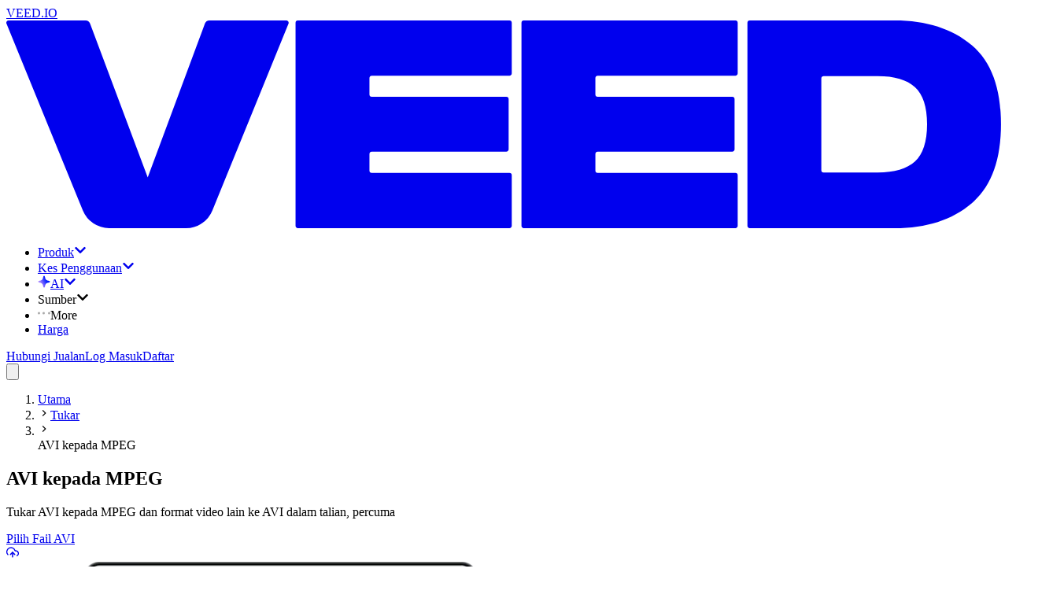

--- FILE ---
content_type: text/html; charset=utf-8
request_url: https://www.veed.io/ms-MY/menukar/avi-kepada-mpeg
body_size: 20943
content:
<!DOCTYPE html><html class="" lang="ms-MY"><head><meta charSet="utf-8" data-next-head=""/><script type="application/ld+json">{"@context":"https://schema.org","@type":"BreadcrumbList","itemListElement":[{"@type":"ListItem","position":1,"name":"Utama","item":"https://www.veed.io/ms-MY"},{"@type":"ListItem","position":2,"name":"Tukar","item":"https://www.veed.io/ms-MY/menukar"},{"@type":"ListItem","position":3,"name":"AVI kepada MPEG","item":"https://www.veed.io/ms-MY/menukar/avi-kepada-mpeg"}]}</script><meta name="viewport" content="initial-scale=1.0, width=device-width, maximum-scale=1" data-next-head=""/><link rel="icon" href="/favicon.ico" data-next-head=""/><title data-next-head="">Penukar AVI kepada MPEG Dalam Talian - Tukar AVI kepada format lain - VEED.IO</title><meta name="description" content="Gunakan penukar video dalam talian percuma VEED untuk menukar fail AVI anda kepada MPEG. VEED adalah penukar dua hala dengan lebih dari 100 format yang tersedia. Tukar AVI tanpa menjejaskan sebarang kualiti." data-next-head=""/><meta property="og:type" content="website" data-next-head=""/><meta property="og:site_name" content="VEED.IO" data-next-head=""/><meta property="og:url" content="https://www.veed.io/ms-MY/menukar/avi-kepada-mpeg" data-next-head=""/><meta property="og:title" content="Penukar AVI kepada MPEG Dalam Talian - Tukar AVI kepada format lain - VEED.IO" data-next-head=""/><meta property="og:description" content="Gunakan penukar video dalam talian percuma VEED untuk menukar fail AVI anda kepada MPEG. VEED adalah penukar dua hala dengan lebih dari 100 format yang tersedia. Tukar AVI tanpa menjejaskan sebarang kualiti." data-next-head=""/><meta property="og:image" content="https://cdn-site-assets.veed.io/global_og_image_b90c2ac2f9/global_og_image_b90c2ac2f9.jpg" data-next-head=""/><meta property="og:image:secure_url" content="https://cdn-site-assets.veed.io/global_og_image_b90c2ac2f9/global_og_image_b90c2ac2f9.jpg" data-next-head=""/><meta property="og:image:width" content="1200" data-next-head=""/><meta property="og:image:height" content="630" data-next-head=""/><meta name="twitter:card" content="summary_large_image" data-next-head=""/><meta name="twitter:site" content="@veedstudio" data-next-head=""/><meta name="twitter:creator" content="@veedstudio" data-next-head=""/><meta name="twitter:title" content="Penukar AVI kepada MPEG Dalam Talian - Tukar AVI kepada format lain - VEED.IO" data-next-head=""/><meta name="twitter:description" content="Gunakan penukar video dalam talian percuma VEED untuk menukar fail AVI anda kepada MPEG. VEED adalah penukar dua hala dengan lebih dari 100 format yang tersedia. Tukar AVI tanpa menjejaskan sebarang kualiti." data-next-head=""/><meta name="twitter:image" content="https://cdn-site-assets.veed.io/global_og_image_b90c2ac2f9/global_og_image_b90c2ac2f9.jpg" data-next-head=""/><meta name="theme-color" content="#ECEEEE" data-next-head=""/><meta name="google-site-verification" content="KSFOy8apNadNZPpqvNQPJ0qDIEugKU67qI8xyNt55JY" data-next-head=""/><link rel="canonical" href="https://www.veed.io/ms-MY/menukar/avi-kepada-mpeg" data-next-head=""/><link rel="alternate" href="https://www.veed.io/ms-MY/menukar/avi-kepada-mpeg" hrefLang="ms-MY" data-next-head=""/><link rel="alternate" href="https://www.veed.io/convert/avi-to-mpeg" hrefLang="x-default" data-next-head=""/><link rel="alternate" href="https://www.veed.io/fr-FR/convertir/avi-vers-mpeg" hrefLang="fr" data-next-head=""/><link rel="alternate" href="https://www.veed.io/de-DE/konvertieren/avi-zu-mpeg" hrefLang="de" data-next-head=""/><link rel="alternate" href="https://www.veed.io/es-MX/convertir/avi-a-mpeg" hrefLang="es-MX" data-next-head=""/><link rel="alternate" href="https://www.veed.io/pt-BR/converter/avi-para-mpeg" hrefLang="pt-BR" data-next-head=""/><link rel="alternate" href="https://www.veed.io/ar-EG/convert/avi-to-mpeg" hrefLang="ar-EG" data-next-head=""/><link rel="alternate" href="https://www.veed.io/es-ES/convertir/avi-a-mpeg" hrefLang="es" data-next-head=""/><link rel="alternate" href="https://www.veed.io/pt-PT/converter/avi-para-mpeg" hrefLang="pt" data-next-head=""/><link rel="alternate" href="https://www.veed.io/hi-IN/convert/avi-to-mpeg" hrefLang="hi" data-next-head=""/><link rel="alternate" href="https://www.veed.io/da-DK/konvertere/avi-til-mpeg" hrefLang="da-DK" data-next-head=""/><link rel="alternate" href="https://www.veed.io/zh-TW/convert/avi-to-mpeg" hrefLang="zh-TW" data-next-head=""/><link rel="alternate" href="https://www.veed.io/ja-JP/convert/avi-to-mpeg" hrefLang="ja-JP" data-next-head=""/><link rel="alternate" href="https://www.veed.io/zh-CN/convert/avi-to-mpeg" hrefLang="zh-CN" data-next-head=""/><link rel="alternate" href="https://www.veed.io/es-CO/convertir/avi-a-mpeg" hrefLang="es-CO" data-next-head=""/><link rel="alternate" href="https://www.veed.io/pl-PL/konwerter/avi-na-mpeg" hrefLang="pl" data-next-head=""/><link rel="alternate" href="https://www.veed.io/vi-VN/chuyenthanh/avi-sang-mpeg" hrefLang="vi" data-next-head=""/><link rel="alternate" href="https://www.veed.io/tr-TR/donusturmek/avi-den-mpeg-e-donusturme" hrefLang="tr" data-next-head=""/><link rel="alternate" href="https://www.veed.io/ru-RU/конвертировать/avi-to-mpeg" hrefLang="ru" data-next-head=""/><link rel="preload" as="image" imageSrcSet="https://cdn-site-assets.veed.io/cdn-cgi/image/width=16,quality=75,format=auto/Video_Converter_Landing_Page_Image_068ef5e4b8_a3b055bac0/Video_Converter_Landing_Page_Image_068ef5e4b8_a3b055bac0.webp 16w, https://cdn-site-assets.veed.io/cdn-cgi/image/width=32,quality=75,format=auto/Video_Converter_Landing_Page_Image_068ef5e4b8_a3b055bac0/Video_Converter_Landing_Page_Image_068ef5e4b8_a3b055bac0.webp 32w, https://cdn-site-assets.veed.io/cdn-cgi/image/width=48,quality=75,format=auto/Video_Converter_Landing_Page_Image_068ef5e4b8_a3b055bac0/Video_Converter_Landing_Page_Image_068ef5e4b8_a3b055bac0.webp 48w, https://cdn-site-assets.veed.io/cdn-cgi/image/width=64,quality=75,format=auto/Video_Converter_Landing_Page_Image_068ef5e4b8_a3b055bac0/Video_Converter_Landing_Page_Image_068ef5e4b8_a3b055bac0.webp 64w, https://cdn-site-assets.veed.io/cdn-cgi/image/width=96,quality=75,format=auto/Video_Converter_Landing_Page_Image_068ef5e4b8_a3b055bac0/Video_Converter_Landing_Page_Image_068ef5e4b8_a3b055bac0.webp 96w, https://cdn-site-assets.veed.io/cdn-cgi/image/width=128,quality=75,format=auto/Video_Converter_Landing_Page_Image_068ef5e4b8_a3b055bac0/Video_Converter_Landing_Page_Image_068ef5e4b8_a3b055bac0.webp 128w, https://cdn-site-assets.veed.io/cdn-cgi/image/width=256,quality=75,format=auto/Video_Converter_Landing_Page_Image_068ef5e4b8_a3b055bac0/Video_Converter_Landing_Page_Image_068ef5e4b8_a3b055bac0.webp 256w, https://cdn-site-assets.veed.io/cdn-cgi/image/width=360,quality=75,format=auto/Video_Converter_Landing_Page_Image_068ef5e4b8_a3b055bac0/Video_Converter_Landing_Page_Image_068ef5e4b8_a3b055bac0.webp 360w, https://cdn-site-assets.veed.io/cdn-cgi/image/width=640,quality=75,format=auto/Video_Converter_Landing_Page_Image_068ef5e4b8_a3b055bac0/Video_Converter_Landing_Page_Image_068ef5e4b8_a3b055bac0.webp 640w, https://cdn-site-assets.veed.io/cdn-cgi/image/width=768,quality=75,format=auto/Video_Converter_Landing_Page_Image_068ef5e4b8_a3b055bac0/Video_Converter_Landing_Page_Image_068ef5e4b8_a3b055bac0.webp 768w, https://cdn-site-assets.veed.io/cdn-cgi/image/width=1024,quality=75,format=auto/Video_Converter_Landing_Page_Image_068ef5e4b8_a3b055bac0/Video_Converter_Landing_Page_Image_068ef5e4b8_a3b055bac0.webp 1024w, https://cdn-site-assets.veed.io/cdn-cgi/image/width=1280,quality=75,format=auto/Video_Converter_Landing_Page_Image_068ef5e4b8_a3b055bac0/Video_Converter_Landing_Page_Image_068ef5e4b8_a3b055bac0.webp 1280w, https://cdn-site-assets.veed.io/cdn-cgi/image/width=1536,quality=75,format=auto/Video_Converter_Landing_Page_Image_068ef5e4b8_a3b055bac0/Video_Converter_Landing_Page_Image_068ef5e4b8_a3b055bac0.webp 1536w" imageSizes="(min-width: 1536px) 675px, (min-width: 1280px) 637px, (min-width: 1024px) 483px, (min-width: 768px) 387px, (min-width: 640px) 544px, 296px" data-next-head=""/><link rel="preload" as="image" imageSrcSet="https://cdn-site-assets.veed.io/cdn-cgi/image/width=128,quality=75,format=auto/facebook_eeafacb0ea_94f54bd445/facebook_eeafacb0ea_94f54bd445.png 1x, https://cdn-site-assets.veed.io/cdn-cgi/image/width=256,quality=75,format=auto/facebook_eeafacb0ea_94f54bd445/facebook_eeafacb0ea_94f54bd445.png 2x" data-next-head=""/><link rel="preload" as="image" imageSrcSet="https://cdn-site-assets.veed.io/cdn-cgi/image/width=64,quality=75,format=auto/visa_c3a605a752_cdbacb05c5/visa_c3a605a752_cdbacb05c5.png 1x, https://cdn-site-assets.veed.io/cdn-cgi/image/width=128,quality=75,format=auto/visa_c3a605a752_cdbacb05c5/visa_c3a605a752_cdbacb05c5.png 2x" data-next-head=""/><link rel="preload" as="image" imageSrcSet="https://cdn-site-assets.veed.io/cdn-cgi/image/width=48,quality=75,format=auto/pandg_ed1613b589_a1a69f7471/pandg_ed1613b589_a1a69f7471.png 1x, https://cdn-site-assets.veed.io/cdn-cgi/image/width=96,quality=75,format=auto/pandg_ed1613b589_a1a69f7471/pandg_ed1613b589_a1a69f7471.png 2x" data-next-head=""/><link rel="preload" as="image" imageSrcSet="https://cdn-site-assets.veed.io/cdn-cgi/image/width=96,quality=75,format=auto/pinterest_e2176fc546_32818e4097/pinterest_e2176fc546_32818e4097.png 1x, https://cdn-site-assets.veed.io/cdn-cgi/image/width=256,quality=75,format=auto/pinterest_e2176fc546_32818e4097/pinterest_e2176fc546_32818e4097.png 2x" data-next-head=""/><link rel="preload" as="image" imageSrcSet="https://cdn-site-assets.veed.io/cdn-cgi/image/width=128,quality=75,format=auto/booking_com_2eb121846e_12f1946815/booking_com_2eb121846e_12f1946815.png 1x, https://cdn-site-assets.veed.io/cdn-cgi/image/width=256,quality=75,format=auto/booking_com_2eb121846e_12f1946815/booking_com_2eb121846e_12f1946815.png 2x" data-next-head=""/><link rel="preload" as="image" imageSrcSet="https://cdn-site-assets.veed.io/cdn-cgi/image/width=128,quality=75,format=auto/hublot_238379d6c6_6ee0506db1/hublot_238379d6c6_6ee0506db1.png 1x, https://cdn-site-assets.veed.io/cdn-cgi/image/width=256,quality=75,format=auto/hublot_238379d6c6_6ee0506db1/hublot_238379d6c6_6ee0506db1.png 2x" data-next-head=""/><script type="application/ld+json">{"@context":"https://schema.org","@type":"HowTo","name":"Bagaimana Menukar AVI kepada MPEG:","step":[{"@type":"HowToStep","name":"Muat naik fail","itemListElement":[{"@type":"HowToDirection","text":"Muat naik fail AVI yang ingin anda tukar. Hanya seret & lepaskannya ke halaman, atau klik butang biru untuk memilih daripada folder pada peranti anda (anda juga boleh menambah fail daripada Dropbox, bahkan terus daripada URL YouTube)."}]},{"@type":"HowToStep","name":"Tukar video anda","itemListElement":[{"@type":"HowToDirection","text":"Pilih MPEG sebagai format output, dengan memilih jenis fail daripada senarai ke bawah. Kemudian tekan 'Tukar Fail'. Mudah sahaja!"}]},{"@type":"HowToStep","name":"Muat turun (& Sunting) video anda","itemListElement":[{"@type":"HowToDirection","text":"Tekan butang 'Muat Turun Fail' untuk menyimpan video Flash anda yang baru ditukar. Anda juga boleh mengklik butang 'Sunting' untuk menambah teks, sari kata automatik, bar kemajuan dan banyak lagi pada video anda. Ianya sangat mudah, dengan VEED!"}]}],"video":{"@type":"VideoObject","name":"Tutorial ‘Tukar AVI kepada MPEG’","description":"Tukar AVI kepada MPEG dan format video lain ke AVI dalam talian, percuma","contentUrl":"https://www.youtube.com/watch?v=5uhfQAsl4cM","embedUrl":"https://www.youtube.com/embed/5uhfQAsl4cM","thumbnailUrl":"http://img.youtube.com/vi/5uhfQAsl4cM/sddefault.jpg","uploadDate":"2022-07-09T17:23:47.793Z","duration":"PT1M54S"}}</script><script type="application/ld+json">{"@context":"https://schema.org","@type":"VideoObject","name":"Tutorial ‘Tukar AVI kepada MPEG’","contentUrl":"https://www.youtube.com/watch?v=5uhfQAsl4cM","embedUrl":"https://www.youtube.com/embed/5uhfQAsl4cM","thumbnailUrl":"http://img.youtube.com/vi/5uhfQAsl4cM/sddefault.jpg","description":"Tukar AVI kepada MPEG dan format video lain ke AVI dalam talian, percuma","duration":"PT3M","productionCompany":{"@type":"Organization","url":"https://www.veed.io","name":"VEED"},"author":{"@type":"Organization","url":"https://www.veed.io","name":"VEED"},"keywords":"Tutorial ‘Tukar AVI kepada MPEG’","uploadDate":"2022-07-09T17:23:47.793Z"}</script><script type="application/ld+json">{"@context":"https://schema.org","@type":"FAQPage","mainEntity":[{"@type":"Question","name":"Bagaimanakah caranya untuk saya tukar AVI kepada MPEG?","acceptedAnswer":{"@type":"Answer","text":"1. Pilih video AVI anda dan muat naik ke VEED\n2. Pilih MPEG atau format pilihan anda dari menu ke bawah dan klik Tukar\n3. Eksport video\n"}},{"@type":"Question","name":"Bagaimanakah caranya untuk saya tukar AVI kepada MP4?","acceptedAnswer":{"@type":"Answer","text":"Mudah sahaja. Muat naik AVI ke VEED, pilih MP4 dari menu ke bawah seperti dalam Langkah 2, dan eksport seperti biasa."}},{"@type":"Question","name":"Bolehkah saya mampatkan fail AVI dengan VEED?","acceptedAnswer":{"@type":"Answer","text":"Ya! Fail AVI cenderung untuk mempunyai saiz fail yang lebih besar berbanding format lain seperti MPEG atau MP4. Gunakan penukar VEED untuk tukar, mampatkan, potong, dan tetapkan semula saiz fail AVI - semuanya di dalam satu alat."}},{"@type":"Question","name":"Mengapa fail AVI begitu besar?","acceptedAnswer":{"@type":"Answer","text":"Fail AVI kurang menggunakan mampatan berbanding MPEG dan format lain, yang menjadikannya format yang agak berat. Gunakan VEED untuk tukarkan fail AVI kepada format fail yang lebih kecil dengan kodek mampatan, atau mampatkan fail AVI dan kekalkan format yang sama."}}]}</script><script type="text/javascript" src="https://cdn.cookielaw.org/consent/872c2da9-21ee-4f7f-8cc1-9f1233a4aca7/OtAutoBlock.js" data-ignore-ga="true"></script><script src="https://cdn.cookielaw.org/scripttemplates/otSDKStub.js" type="text/javascript" data-document-language="true" data-ignore-ga="true" data-domain-script="872c2da9-21ee-4f7f-8cc1-9f1233a4aca7"></script><link rel="preload" href="https://static-assets.veed.io/fonts/SwissNow/SwissNow-Light.woff2" as="font" crossorigin=""/><link rel="preload" href="https://static-assets.veed.io/fonts/SwissNow/SwissNow-Regular.woff2" as="font" crossorigin=""/><link rel="preload" href="https://static-assets.veed.io/fonts/SwissNow/SwissNow-Medium.woff2" as="font" crossorigin=""/><link rel="preload" href="https://static-assets.veed.io/fonts/SwissNow/SwissNow-SemiBold.woff2" as="font" crossorigin=""/><link rel="preload" href="https://static-assets.veed.io/fonts/BaseNeue/BaseNeue-CondensedSemiBold.woff2" as="font" crossorigin=""/><link rel="preload" href="/converter-ap/_next/static/css/fc2262016d29ddfb.css" as="style"/><link rel="stylesheet" href="/converter-ap/_next/static/css/fc2262016d29ddfb.css" data-n-g=""/><noscript data-n-css=""></noscript><script defer="" nomodule="" src="/converter-ap/_next/static/chunks/polyfills-42372ed130431b0a.js"></script><script src="/converter-ap/_next/static/chunks/webpack-f63fb76e7c37af9d.js" defer=""></script><script src="/converter-ap/_next/static/chunks/framework-73384735eaf6c586.js" defer=""></script><script src="/converter-ap/_next/static/chunks/main-624fae1ab6f0f61d.js" defer=""></script><script src="/converter-ap/_next/static/chunks/pages/_app-a28a454497cd00f4.js" defer=""></script><script src="/converter-ap/_next/static/chunks/c2892c20-c0c9a949a376ecdd.js" defer=""></script><script src="/converter-ap/_next/static/chunks/006f4c41-593435458daf03d8.js" defer=""></script><script src="/converter-ap/_next/static/chunks/03a291e7-ef88c169177b6f57.js" defer=""></script><script src="/converter-ap/_next/static/chunks/fe3d705d-5786d69d2db40c0f.js" defer=""></script><script src="/converter-ap/_next/static/chunks/11d47387-96c512b83efc8543.js" defer=""></script><script src="/converter-ap/_next/static/chunks/ee34471a-ce33bdbd75545782.js" defer=""></script><script src="/converter-ap/_next/static/chunks/0de0a130-2400ddbbad7c59b1.js" defer=""></script><script src="/converter-ap/_next/static/chunks/1521e906-bba9aca78da69b44.js" defer=""></script><script src="/converter-ap/_next/static/chunks/c736734c-cca8e77dafbefda3.js" defer=""></script><script src="/converter-ap/_next/static/chunks/6bda8489-0b0bffe92eeeaf10.js" defer=""></script><script src="/converter-ap/_next/static/chunks/3c410151-de68d89e8342a499.js" defer=""></script><script src="/converter-ap/_next/static/chunks/c324ed9b-b0448918a57f6f12.js" defer=""></script><script src="/converter-ap/_next/static/chunks/0859d786-ce3b2e82537774cb.js" defer=""></script><script src="/converter-ap/_next/static/chunks/1e61c7d7-746e285dd8f73af0.js" defer=""></script><script src="/converter-ap/_next/static/chunks/a0178c1b-bbcea68e7f765084.js" defer=""></script><script src="/converter-ap/_next/static/chunks/464-d69e206e3158f567.js" defer=""></script><script src="/converter-ap/_next/static/chunks/448-075cb40e3adbb689.js" defer=""></script><script src="/converter-ap/_next/static/chunks/pages/%5BdirectorySlug%5D/%5Bslug%5D-1445b912ca027eaf.js" defer=""></script><script src="/converter-ap/_next/static/g136CW-8pDTklQoqkoI44/_buildManifest.js" defer=""></script><script src="/converter-ap/_next/static/g136CW-8pDTklQoqkoI44/_ssgManifest.js" defer=""></script></head><body><div id="__next"><header class="sticky z-40"><header id="nav" class="main-header pointer-events-none top-0 z-40 w-full lg:px-4 lg:pb-4 lg:pt-6 sticky max-w-[1440px] mx-auto"><div class="pointer-events-auto flex h-[5rem] w-full pl-8 pr-6 relative"><div class="to-enterprise-gray/10 from-enterprise-gray/5 absolute inset-0 -z-[1] rounded-b-2xl lg:rounded-full border border-white/60 bg-gradient-to-br backdrop-blur-lg"></div><nav class="size-full flex items-center justify-between"><div class="flex items-center gap-6"><div class="relative flex h-full items-center justify-center"><a data-testid="@navigation/logo-button" class="appearance-none transition group -m-2 p-2 pl-0 md:pl-2" href="/ms-MY/"><div class="sr-only">VEED.IO</div><svg viewBox="0 0 115 24" fill="none" xmlns="http://www.w3.org/2000/svg" class="h-4 md:h-6 flex-none text-enterprise-black"><path d="m32.626.367-8.802 21.589a3.284 3.284 0 0 1-3.041 2.043h-8.895a3.283 3.283 0 0 1-3.04-2.04L.02.367A.266.266 0 0 1 .266 0h8.91c.222 0 .421.138.5.346l6.672 17.795L22.967.348a.533.533 0 0 1 .5-.348h8.912c.189 0 .318.192.247.367Zm.813-.1v23.466c0 .147.12.267.267.267h24.463c.146 0 .266-.12.266-.267v-5.851a.267.267 0 0 0-.266-.267h-15.92a.267.267 0 0 1-.266-.267v-1.927c0-.146.12-.266.267-.266h15.557c.147 0 .267-.12.267-.267V9.082a.267.267 0 0 0-.267-.267H42.25a.267.267 0 0 1-.267-.267V6.652c0-.147.12-.267.267-.267h15.919c.146 0 .266-.12.266-.267V.267A.267.267 0 0 0 58.17 0H33.706a.267.267 0 0 0-.267.267Zm26.12 0v23.466c0 .147.12.267.268.267H84.29c.146 0 .266-.12.266-.267v-5.851a.268.268 0 0 0-.266-.267H68.37a.267.267 0 0 1-.266-.267v-1.927c0-.146.12-.266.267-.266h15.557c.147 0 .267-.12.267-.267V9.082a.267.267 0 0 0-.267-.267H68.37a.267.267 0 0 1-.267-.267V6.652c0-.147.12-.267.267-.267H84.29c.146 0 .266-.12.266-.267V.267A.268.268 0 0 0 84.29 0H59.826a.267.267 0 0 0-.266.267Zm26.123 23.466c0 .147.12.267.266.267h16.76c3.668 0 6.627-.951 8.891-2.868 2.264-1.902 3.396-4.95 3.396-9.147s-1.132-7.245-3.396-9.148C109.335.95 106.377 0 102.708 0h-16.76a.267.267 0 0 0-.266.267v23.466Zm8.81-6.163a.267.267 0 0 1-.267-.267V6.697c0-.147.12-.267.266-.267h6.255c1.932 0 3.366.423 4.302 1.268.936.845 1.403 2.279 1.403 4.287s-.467 3.472-1.403 4.317c-.936.846-2.37 1.268-4.302 1.268h-6.255Z" fill="currentColor"></path></svg></a></div><ul class="items-center gap-2 hidden lg:flex"><li><div class="relative" data-headlessui-state=""><a href="https://www.veed.io/ms-MY/peralatan" class="cursor-pointer" id="headlessui-menu-button-:R4mcspm:" aria-haspopup="menu" aria-expanded="false" data-headlessui-state=""><div class="appearance-none transition group flex items-center justify-center whitespace-nowrap font-swissnow px-3 gap-2 focus:bg-white rounded-xl hover:bg-white h-10 cursor-pointer">Produk<svg stroke="currentColor" fill="currentColor" stroke-width="0" viewBox="0 0 448 512" class="size-3 transition-transform duration-300 text-enterprise-gray" height="1em" width="1em" xmlns="http://www.w3.org/2000/svg"><path d="M207.029 381.476L12.686 187.132c-9.373-9.373-9.373-24.569 0-33.941l22.667-22.667c9.357-9.357 24.522-9.375 33.901-.04L224 284.505l154.745-154.021c9.379-9.335 24.544-9.317 33.901.04l22.667 22.667c9.373 9.373 9.373 24.569 0 33.941L240.971 381.476c-9.373 9.372-24.569 9.372-33.942 0z"></path></svg></div></a><div class="absolute -left-10 top-10 pt-8 z-dropdown" hidden="" style="display:none"><div class="bg-enterprise-lightGray rounded-3xl p-4 shadow-xl flex flex-row gap-4 h-[650px]"><div class="px-4 py-6 bg-white rounded-2xl flex flex-col justify-between gap-y-16 w-[364px]"><ul class="space-y-6"><li><h2 class="text-xs uppercase font-semibold tracking-wide pl-3 mb-3"><span>Produk</span></h2><ul class="space-y-2 flex-1 flex flex-col"><li class="relative"><div class="appearance-none transition group flex items-center whitespace-nowrap font-swissnow px-3 w-full hover:bg-enterprise-lightGray h-14 rounded-xl cursor-pointer justify-between"><span class="inline-flex items-center gap-3 min-w-[16rem]"><img alt="" loading="lazy" width="40" height="40" decoding="async" data-nimg="1" class="size-10" style="color:transparent" srcSet="https://cdn-site-assets.veed.io/cdn-cgi/image/width=48,quality=75,format=auto/thumbnail_Frame_1984077983_d5ffa5759c/thumbnail_Frame_1984077983_d5ffa5759c.png 1x, https://cdn-site-assets.veed.io/cdn-cgi/image/width=96,quality=75,format=auto/thumbnail_Frame_1984077983_d5ffa5759c/thumbnail_Frame_1984077983_d5ffa5759c.png 2x" src="https://cdn-site-assets.veed.io/cdn-cgi/image/width=96,quality=75,format=auto/thumbnail_Frame_1984077983_d5ffa5759c/thumbnail_Frame_1984077983_d5ffa5759c.png"/>Cipta</span><svg stroke="currentColor" fill="currentColor" stroke-width="0" viewBox="0 0 448 512" class="size-3 -rotate-90 text-enterprise-gray opacity-50" height="1em" width="1em" xmlns="http://www.w3.org/2000/svg"><path d="M207.029 381.476L12.686 187.132c-9.373-9.373-9.373-24.569 0-33.941l22.667-22.667c9.357-9.357 24.522-9.375 33.901-.04L224 284.505l154.745-154.021c9.379-9.335 24.544-9.317 33.901.04l22.667 22.667c9.373 9.373 9.373 24.569 0 33.941L240.971 381.476c-9.373 9.372-24.569 9.372-33.942 0z"></path></svg></div></li><li class="relative"><div class="appearance-none transition group flex items-center whitespace-nowrap font-swissnow px-3 w-full hover:bg-enterprise-lightGray h-14 rounded-xl cursor-pointer justify-between"><span class="inline-flex items-center gap-3 min-w-[16rem]"><img alt="" loading="lazy" width="40" height="40" decoding="async" data-nimg="1" class="size-10" style="color:transparent" srcSet="https://cdn-site-assets.veed.io/cdn-cgi/image/width=48,quality=75,format=auto/thumbnail_Frame_1984077982_5cca2363b0/thumbnail_Frame_1984077982_5cca2363b0.png 1x, https://cdn-site-assets.veed.io/cdn-cgi/image/width=96,quality=75,format=auto/thumbnail_Frame_1984077982_5cca2363b0/thumbnail_Frame_1984077982_5cca2363b0.png 2x" src="https://cdn-site-assets.veed.io/cdn-cgi/image/width=96,quality=75,format=auto/thumbnail_Frame_1984077982_5cca2363b0/thumbnail_Frame_1984077982_5cca2363b0.png"/>Sunting</span><svg stroke="currentColor" fill="currentColor" stroke-width="0" viewBox="0 0 448 512" class="size-3 -rotate-90 text-enterprise-gray opacity-50" height="1em" width="1em" xmlns="http://www.w3.org/2000/svg"><path d="M207.029 381.476L12.686 187.132c-9.373-9.373-9.373-24.569 0-33.941l22.667-22.667c9.357-9.357 24.522-9.375 33.901-.04L224 284.505l154.745-154.021c9.379-9.335 24.544-9.317 33.901.04l22.667 22.667c9.373 9.373 9.373 24.569 0 33.941L240.971 381.476c-9.373 9.372-24.569 9.372-33.942 0z"></path></svg></div></li><li class="relative"><div class="appearance-none transition group flex items-center whitespace-nowrap font-swissnow px-3 w-full hover:bg-enterprise-lightGray h-14 rounded-xl cursor-pointer justify-between"><span class="inline-flex items-center gap-3 min-w-[16rem]"><img alt="" loading="lazy" width="40" height="40" decoding="async" data-nimg="1" class="size-10" style="color:transparent" srcSet="https://cdn-site-assets.veed.io/cdn-cgi/image/width=48,quality=75,format=auto/thumbnail_Frame_1984077982_2_a47c93056e/thumbnail_Frame_1984077982_2_a47c93056e.png 1x, https://cdn-site-assets.veed.io/cdn-cgi/image/width=96,quality=75,format=auto/thumbnail_Frame_1984077982_2_a47c93056e/thumbnail_Frame_1984077982_2_a47c93056e.png 2x" src="https://cdn-site-assets.veed.io/cdn-cgi/image/width=96,quality=75,format=auto/thumbnail_Frame_1984077982_2_a47c93056e/thumbnail_Frame_1984077982_2_a47c93056e.png"/>Terbitkan</span><svg stroke="currentColor" fill="currentColor" stroke-width="0" viewBox="0 0 448 512" class="size-3 -rotate-90 text-enterprise-gray opacity-50" height="1em" width="1em" xmlns="http://www.w3.org/2000/svg"><path d="M207.029 381.476L12.686 187.132c-9.373-9.373-9.373-24.569 0-33.941l22.667-22.667c9.357-9.357 24.522-9.375 33.901-.04L224 284.505l154.745-154.021c9.379-9.335 24.544-9.317 33.901.04l22.667 22.667c9.373 9.373 9.373 24.569 0 33.941L240.971 381.476c-9.373 9.372-24.569 9.372-33.942 0z"></path></svg></div></li></ul></li></ul><div class="flex flex-col gap-8"><div><a class="appearance-none transition group flex items-center whitespace-nowrap font-swissnow px-3 w-full hover:bg-enterprise-lightGray h-14 rounded-xl cursor-pointer justify-between" href="/ms-MY/peralatan"><span>Alat Lainnya</span><svg stroke="currentColor" fill="currentColor" stroke-width="0" viewBox="0 0 448 512" class="size-3 -rotate-90 text-enterprise-gray opacity-50" height="1em" width="1em" xmlns="http://www.w3.org/2000/svg"><path d="M207.029 381.476L12.686 187.132c-9.373-9.373-9.373-24.569 0-33.941l22.667-22.667c9.357-9.357 24.522-9.375 33.901-.04L224 284.505l154.745-154.021c9.379-9.335 24.544-9.317 33.901.04l22.667 22.667c9.373 9.373 9.373 24.569 0 33.941L240.971 381.476c-9.373 9.372-24.569 9.372-33.942 0z"></path></svg></a></div></div></div><div style="--columns:4" class="overflow-y-auto w-max bg-rebrand-bgGray p-6 rounded-2xl hidden"><div class="w-max grid grid-cols-1 gap-8 3xl:grid-cols-[repeat(var(--columns),minmax(0,1fr))] xl:grid-cols-[repeat(min(2,var(--columns)),minmax(0,1fr))]"><div class="w-[200px] space-y-6"><div class="appearance-none transition group p-0 text-enterprise-gray"><h3 class="text-xs tracking-wide uppercase font-semibold">Perakam</h3></div><ul class="space-y-6"><li><a class="appearance-none transition group hover:underline underline-offset-2" href="/ms-MY/peralatan/perakam-skrin">Perakam Skrin (Screen</a></li><li><a class="appearance-none transition group hover:underline underline-offset-2" href="/ms-MY/peralatan/telepanduan">Teleprompter</a></li><li><a class="appearance-none transition group hover:underline underline-offset-2" href="/ms-MY/peralatan/perakam-suara">Perakam Suara</a></li><li><a class="appearance-none transition group hover:underline underline-offset-2" href="/ms-MY/peralatan/perakam-kamera-web">Perakam Kamera Web</a></li><li><a class="appearance-none transition group hover:underline underline-offset-2" href="/ms-MY/peralatan/ppt-ke-video/tukarkan-slaid-ke-video">Penukar Slide ke Video</a></li></ul></div><div class="w-[200px] space-y-6"><div class="appearance-none transition group p-0 text-enterprise-gray"><h3 class="text-xs tracking-wide uppercase font-semibold">Penyunting Video</h3></div><ul class="space-y-6"><li><a class="appearance-none transition group hover:underline underline-offset-2" href="/ms-MY/peralatan/tambah-foto-pada-video">Tambah Imej ke Video</a></li><li><a class="appearance-none transition group hover:underline underline-offset-2" href="/ms-MY/peralatan/tambah-audio-ke-video">Tambah Muzik ke Video</a></li><li><a class="appearance-none transition group hover:underline underline-offset-2" href="/ms-MY/peralatan/tambah-teks-pada-video">Tambah Teks ke Video</a></li><li><a class="appearance-none transition group hover:underline underline-offset-2" href="/ms-MY/peralatan/pangkas-video">Pangkas Video</a></li><li><a class="appearance-none transition group hover:underline underline-offset-2" href="/ms-MY/peralatan/penyambung-video">Gabungkan Video </a></li><li><a class="appearance-none transition group hover:underline underline-offset-2" href="/ms-MY/peralatan/pemotong-video">Potong Video</a></li></ul></div><div class="w-[200px] space-y-6"><div class="appearance-none transition group p-0 text-enterprise-gray"><h3 class="text-xs tracking-wide uppercase font-semibold">Sarikata &amp; Terjemahan</h3></div><ul class="space-y-6"><li><a class="appearance-none transition group hover:underline underline-offset-2" href="/ms-MY/peralatan/penjana-sari-kata-auto-dalam-talian">Penjana Sarikata Automatik</a></li><li><a class="appearance-none transition group hover:underline underline-offset-2" href="/ms-MY/peralatan/tambah-sari-kata-pada-video">Tambah Sarikata ke Video</a></li><li><a class="appearance-none transition group hover:underline underline-offset-2" href="/ms-MY/peralatan/penjana-sari-kata-auto-dalam-talian/penjana-kapsyen-video">Penjana Sarikata Video</a></li><li><a class="appearance-none transition group hover:underline underline-offset-2" href="/ms-MY/peralatan/audio-kepada-teks">Audio ke Teks</a></li><li><a class="appearance-none transition group hover:underline underline-offset-2" href="/ms-MY/peralatan/video-kepada-teks">Video ke Teks</a></li><li><a class="appearance-none transition group hover:underline underline-offset-2" href="/ms-MY/peralatan/transkripsi">Transkripsi Video</a></li><li><a class="appearance-none transition group hover:underline underline-offset-2" href="/ms-MY/peralatan/penterjemah-video">Penterjemah Video</a></li></ul></div><div class="w-[200px] space-y-6"><div class="appearance-none transition group p-0 text-enterprise-gray"><h3 class="text-xs tracking-wide uppercase font-semibold">Terbitkan</h3></div><ul class="space-y-6"><li><a class="appearance-none transition group hover:underline underline-offset-2" href="/ms-MY/peralatan/pemampat-video">Pemampat Video</a></li><li><a class="appearance-none transition group hover:underline underline-offset-2" href="/ms-MY/menukar/penukar-video">Penukar Video</a></li><li><a class="appearance-none transition group hover:underline underline-offset-2" href="/ms-MY/peralatan/kongsi-video">Kongsi Video</a></li></ul></div></div></div><div style="--columns:1" class="overflow-y-auto w-max bg-rebrand-bgGray p-6 rounded-2xl hidden"><div class="w-max grid grid-cols-1 gap-8 3xl:grid-cols-[repeat(var(--columns),minmax(0,1fr))] xl:grid-cols-[repeat(min(2,var(--columns)),minmax(0,1fr))]"><div class="w-[200px] space-y-6"><div class="appearance-none transition group p-0 text-enterprise-gray"><h3 class="text-xs tracking-wide uppercase font-semibold">Cipta</h3></div><ul class="space-y-6"><li><a class="appearance-none transition group hover:underline underline-offset-2" href="/ms-MY/peralatan/perakam-skrin">Perakam</a></li><li><a class="appearance-none transition group hover:underline underline-offset-2" href="/ms-MY/peralatan/penjana-skrip">Penjana Skrip</a></li><li><a class="appearance-none transition group hover:underline underline-offset-2" href="/ms-MY/peralatan/video-gpt">Video GPT</a></li><li><a class="appearance-none transition group hover:underline underline-offset-2" href="/ai/avatars">AI Avatars</a></li></ul></div></div></div><div style="--columns:1" class="overflow-y-auto w-max bg-rebrand-bgGray p-6 rounded-2xl hidden"><div class="w-max grid grid-cols-1 gap-8 3xl:grid-cols-[repeat(var(--columns),minmax(0,1fr))] xl:grid-cols-[repeat(min(2,var(--columns)),minmax(0,1fr))]"><div class="w-[200px] space-y-6"><div class="appearance-none transition group p-0 text-enterprise-gray"><h3 class="text-xs tracking-wide uppercase font-semibold">Sunting</h3></div><ul class="space-y-6"><li><a class="appearance-none transition group hover:underline underline-offset-2" href="/ms-MY/peralatan/penyunting-video">Penyunting Video</a></li><li><a class="appearance-none transition group hover:underline underline-offset-2" href="/use-cases/video-translations">Terjemahan</a></li><li><a class="appearance-none transition group hover:underline underline-offset-2" href="/use-cases/subtitles-transcription">Sarikata</a></li></ul></div></div></div><div style="--columns:1" class="overflow-y-auto w-max bg-rebrand-bgGray p-6 rounded-2xl hidden"><div class="w-max grid grid-cols-1 gap-8 3xl:grid-cols-[repeat(var(--columns),minmax(0,1fr))] xl:grid-cols-[repeat(min(2,var(--columns)),minmax(0,1fr))]"><div class="w-[200px] space-y-6"><div class="appearance-none transition group p-0 text-enterprise-gray"><h3 class="text-xs tracking-wide uppercase font-semibold">Terbitkan</h3></div><ul class="space-y-6"><li><a class="appearance-none transition group hover:underline underline-offset-2" href="/ms-MY/peralatan/pemain-video">Pemain Video</a></li><li><a class="appearance-none transition group hover:underline underline-offset-2" href="/ms-MY/peralatan/pengehosan-vide">Pengehosan Video</a></li></ul></div></div></div></div></div></div></li><li><div class="relative" data-headlessui-state=""><a href="https://www.veed.io/ms-MY/cipta" class="cursor-pointer" id="headlessui-menu-button-:R56cspm:" aria-haspopup="menu" aria-expanded="false" data-headlessui-state=""><div class="appearance-none transition group flex items-center justify-center whitespace-nowrap font-swissnow px-3 gap-2 focus:bg-white rounded-xl hover:bg-white h-10 cursor-pointer">Kes Penggunaan<svg stroke="currentColor" fill="currentColor" stroke-width="0" viewBox="0 0 448 512" class="size-3 transition-transform duration-300 text-enterprise-gray" height="1em" width="1em" xmlns="http://www.w3.org/2000/svg"><path d="M207.029 381.476L12.686 187.132c-9.373-9.373-9.373-24.569 0-33.941l22.667-22.667c9.357-9.357 24.522-9.375 33.901-.04L224 284.505l154.745-154.021c9.379-9.335 24.544-9.317 33.901.04l22.667 22.667c9.373 9.373 9.373 24.569 0 33.941L240.971 381.476c-9.373 9.372-24.569 9.372-33.942 0z"></path></svg></div></a><div class="absolute -left-10 top-10 pt-8 z-dropdown" hidden="" style="display:none"><div class="bg-enterprise-lightGray rounded-3xl p-4 shadow-xl flex flex-row gap-4 h-[650px]"><div class="px-4 py-6 bg-white rounded-2xl flex flex-col justify-between gap-y-16 w-[364px]"><ul class="space-y-6"><li><h2 class="text-xs uppercase font-semibold tracking-wide pl-3 mb-3"><span>Kes Penggunaan</span></h2><ul class="space-y-2 flex-1 flex flex-col"><li class="relative"><a class="appearance-none transition group flex items-center whitespace-nowrap font-swissnow px-3 w-full hover:bg-enterprise-lightGray h-14 rounded-xl cursor-pointer justify-between" href="/use-cases/marketing-social-media"><span class="inline-flex items-center gap-3 min-w-[16rem]"><img alt="" loading="lazy" width="40" height="40" decoding="async" data-nimg="1" class="size-10" style="color:transparent" srcSet="https://cdn-site-assets.veed.io/cdn-cgi/image/width=48,quality=75,format=auto/thumbnail_icon_large_brand_categories_3b64cb0cc1/thumbnail_icon_large_brand_categories_3b64cb0cc1.png 1x, https://cdn-site-assets.veed.io/cdn-cgi/image/width=96,quality=75,format=auto/thumbnail_icon_large_brand_categories_3b64cb0cc1/thumbnail_icon_large_brand_categories_3b64cb0cc1.png 2x" src="https://cdn-site-assets.veed.io/cdn-cgi/image/width=96,quality=75,format=auto/thumbnail_icon_large_brand_categories_3b64cb0cc1/thumbnail_icon_large_brand_categories_3b64cb0cc1.png"/>Pemasaran</span><svg stroke="currentColor" fill="currentColor" stroke-width="0" viewBox="0 0 448 512" class="size-3 -rotate-90 text-enterprise-gray opacity-50" height="1em" width="1em" xmlns="http://www.w3.org/2000/svg"><path d="M207.029 381.476L12.686 187.132c-9.373-9.373-9.373-24.569 0-33.941l22.667-22.667c9.357-9.357 24.522-9.375 33.901-.04L224 284.505l154.745-154.021c9.379-9.335 24.544-9.317 33.901.04l22.667 22.667c9.373 9.373 9.373 24.569 0 33.941L240.971 381.476c-9.373 9.372-24.569 9.372-33.942 0z"></path></svg></a></li><li class="relative"><a class="appearance-none transition group flex items-center whitespace-nowrap font-swissnow px-3 w-full hover:bg-enterprise-lightGray h-14 rounded-xl cursor-pointer justify-between" href="/use-cases/training-e-learning"><span class="inline-flex items-center gap-3 min-w-[16rem]"><img alt="" loading="lazy" width="40" height="40" decoding="async" data-nimg="1" class="size-10" style="color:transparent" srcSet="https://cdn-site-assets.veed.io/cdn-cgi/image/width=48,quality=75,format=auto/thumbnail_Learning_and_development_e6d3f3aa87/thumbnail_Learning_and_development_e6d3f3aa87.png 1x, https://cdn-site-assets.veed.io/cdn-cgi/image/width=96,quality=75,format=auto/thumbnail_Learning_and_development_e6d3f3aa87/thumbnail_Learning_and_development_e6d3f3aa87.png 2x" src="https://cdn-site-assets.veed.io/cdn-cgi/image/width=96,quality=75,format=auto/thumbnail_Learning_and_development_e6d3f3aa87/thumbnail_Learning_and_development_e6d3f3aa87.png"/>Latihan</span><svg stroke="currentColor" fill="currentColor" stroke-width="0" viewBox="0 0 448 512" class="size-3 -rotate-90 text-enterprise-gray opacity-50" height="1em" width="1em" xmlns="http://www.w3.org/2000/svg"><path d="M207.029 381.476L12.686 187.132c-9.373-9.373-9.373-24.569 0-33.941l22.667-22.667c9.357-9.357 24.522-9.375 33.901-.04L224 284.505l154.745-154.021c9.379-9.335 24.544-9.317 33.901.04l22.667 22.667c9.373 9.373 9.373 24.569 0 33.941L240.971 381.476c-9.373 9.372-24.569 9.372-33.942 0z"></path></svg></a></li><li class="relative"><a class="appearance-none transition group flex items-center whitespace-nowrap font-swissnow px-3 w-full hover:bg-enterprise-lightGray h-14 rounded-xl cursor-pointer justify-between" href="/use-cases/meetings-communication"><span class="inline-flex items-center gap-3 min-w-[16rem]"><img alt="" loading="lazy" width="40" height="40" decoding="async" data-nimg="1" class="size-10" style="color:transparent" srcSet="https://cdn-site-assets.veed.io/cdn-cgi/image/width=48,quality=75,format=auto/thumbnail_Frame_1984077982_5_017faf9a84/thumbnail_Frame_1984077982_5_017faf9a84.png 1x, https://cdn-site-assets.veed.io/cdn-cgi/image/width=96,quality=75,format=auto/thumbnail_Frame_1984077982_5_017faf9a84/thumbnail_Frame_1984077982_5_017faf9a84.png 2x" src="https://cdn-site-assets.veed.io/cdn-cgi/image/width=96,quality=75,format=auto/thumbnail_Frame_1984077982_5_017faf9a84/thumbnail_Frame_1984077982_5_017faf9a84.png"/>Komunikasi Dalaman</span><svg stroke="currentColor" fill="currentColor" stroke-width="0" viewBox="0 0 448 512" class="size-3 -rotate-90 text-enterprise-gray opacity-50" height="1em" width="1em" xmlns="http://www.w3.org/2000/svg"><path d="M207.029 381.476L12.686 187.132c-9.373-9.373-9.373-24.569 0-33.941l22.667-22.667c9.357-9.357 24.522-9.375 33.901-.04L224 284.505l154.745-154.021c9.379-9.335 24.544-9.317 33.901.04l22.667 22.667c9.373 9.373 9.373 24.569 0 33.941L240.971 381.476c-9.373 9.372-24.569 9.372-33.942 0z"></path></svg></a></li><li class="relative"><a class="appearance-none transition group flex items-center whitespace-nowrap font-swissnow px-3 w-full hover:bg-enterprise-lightGray h-14 rounded-xl cursor-pointer justify-between" href="/use-cases/sales-video"><span class="inline-flex items-center gap-3 min-w-[16rem]"><img alt="" loading="lazy" width="40" height="40" decoding="async" data-nimg="1" class="size-10" style="color:transparent" srcSet="https://cdn-site-assets.veed.io/cdn-cgi/image/width=48,quality=75,format=auto/thumbnail_Frame_1984077982_3_1665afad96/thumbnail_Frame_1984077982_3_1665afad96.png 1x, https://cdn-site-assets.veed.io/cdn-cgi/image/width=96,quality=75,format=auto/thumbnail_Frame_1984077982_3_1665afad96/thumbnail_Frame_1984077982_3_1665afad96.png 2x" src="https://cdn-site-assets.veed.io/cdn-cgi/image/width=96,quality=75,format=auto/thumbnail_Frame_1984077982_3_1665afad96/thumbnail_Frame_1984077982_3_1665afad96.png"/>Jualan</span><svg stroke="currentColor" fill="currentColor" stroke-width="0" viewBox="0 0 448 512" class="size-3 -rotate-90 text-enterprise-gray opacity-50" height="1em" width="1em" xmlns="http://www.w3.org/2000/svg"><path d="M207.029 381.476L12.686 187.132c-9.373-9.373-9.373-24.569 0-33.941l22.667-22.667c9.357-9.357 24.522-9.375 33.901-.04L224 284.505l154.745-154.021c9.379-9.335 24.544-9.317 33.901.04l22.667 22.667c9.373 9.373 9.373 24.569 0 33.941L240.971 381.476c-9.373 9.372-24.569 9.372-33.942 0z"></path></svg></a></li></ul></li><li><h2 class="text-xs uppercase font-semibold tracking-wide pl-3 mb-3"><span>Mengikut Saiz Syarikat</span></h2><ul class="space-y-2 flex-1 flex flex-col"><li class="relative"><a class="appearance-none transition group flex items-center whitespace-nowrap font-swissnow px-3 w-full hover:bg-enterprise-lightGray h-14 rounded-xl cursor-pointer justify-between" href="/enterprise"><span class="inline-flex items-center gap-3 min-w-[16rem]"><img alt="" loading="lazy" width="40" height="40" decoding="async" data-nimg="1" class="size-10" style="color:transparent" srcSet="https://cdn-site-assets.veed.io/cdn-cgi/image/width=48,quality=75,format=auto/thumbnail_Frame_1984077982_8_34dc1172c2/thumbnail_Frame_1984077982_8_34dc1172c2.png 1x, https://cdn-site-assets.veed.io/cdn-cgi/image/width=96,quality=75,format=auto/thumbnail_Frame_1984077982_8_34dc1172c2/thumbnail_Frame_1984077982_8_34dc1172c2.png 2x" src="https://cdn-site-assets.veed.io/cdn-cgi/image/width=96,quality=75,format=auto/thumbnail_Frame_1984077982_8_34dc1172c2/thumbnail_Frame_1984077982_8_34dc1172c2.png"/>Perusahaan</span></a></li></ul></li></ul><div class="flex flex-col gap-8"><div><a class="appearance-none transition group flex items-center whitespace-nowrap font-swissnow px-3 w-full hover:bg-enterprise-lightGray h-14 rounded-xl cursor-pointer justify-between" href="/ms-MY/cipta"><span>Kes Penggunaan Lain</span><svg stroke="currentColor" fill="currentColor" stroke-width="0" viewBox="0 0 448 512" class="size-3 -rotate-90 text-enterprise-gray opacity-50" height="1em" width="1em" xmlns="http://www.w3.org/2000/svg"><path d="M207.029 381.476L12.686 187.132c-9.373-9.373-9.373-24.569 0-33.941l22.667-22.667c9.357-9.357 24.522-9.375 33.901-.04L224 284.505l154.745-154.021c9.379-9.335 24.544-9.317 33.901.04l22.667 22.667c9.373 9.373 9.373 24.569 0 33.941L240.971 381.476c-9.373 9.372-24.569 9.372-33.942 0z"></path></svg></a></div></div></div><div style="--columns:4" class="overflow-y-auto w-max bg-rebrand-bgGray p-6 rounded-2xl hidden"><div class="w-max grid grid-cols-1 gap-8 3xl:grid-cols-[repeat(var(--columns),minmax(0,1fr))] xl:grid-cols-[repeat(min(2,var(--columns)),minmax(0,1fr))]"><div class="w-[200px] space-y-6"><a class="appearance-none transition group p-0 text-enterprise-gray hover:underline underline-offset-2" href="/ms-MY/cipta/pembuat-iklan-video/pembuat-video-pemasaran"><h3 class="text-xs tracking-wide uppercase font-semibold">Pemasaran</h3></a><ul class="space-y-6"><li><a class="appearance-none transition group hover:underline underline-offset-2" href="/ms-MY/cipta/pembuat-iklan-video/pembuat-video-demo-aplikasi">Video Demo Aplikasi</a></li><li><a class="appearance-none transition group hover:underline underline-offset-2" href="/ms-MY/cipta/pembuat-video-facebook">Video Facebook</a></li><li><a class="appearance-none transition group hover:underline underline-offset-2" href="/ms-MY/cipta/pembuat-video-instagram">Video Instagram</a></li><li><a class="appearance-none transition group hover:underline underline-offset-2" href="/ms-MY/cipta/video-promo/pembuat-video-demo-produk">Demo Produk</a></li><li><a class="appearance-none transition group hover:underline underline-offset-2" href="/ms-MY/cipta/video-promo">Video Promosi</a></li><li><a class="appearance-none transition group hover:underline underline-offset-2" href="/ms-MY/cipta/pembuat-iklan-video">Iklan Video</a></li></ul></div><div class="w-[200px] space-y-6"><div class="appearance-none transition group p-0 text-enterprise-gray"><h3 class="text-xs tracking-wide uppercase font-semibold">Latihan</h3></div><ul class="space-y-6"><li><a class="appearance-none transition group hover:underline underline-offset-2" href="/ms-MY/cipta/pembuat-video-pendidikan">Video Pendidikan</a></li><li><a class="appearance-none transition group hover:underline underline-offset-2" href="/ms-MY/cipta/perisian-video-penerangan">Video Penerangan</a></li><li><a class="appearance-none transition group hover:underline underline-offset-2" href="/ms-MY/cipta/pembuat-video-perniagaan/video-latihan">Video Latihan</a></li></ul></div><div class="w-[200px] space-y-6"><a class="appearance-none transition group p-0 text-enterprise-gray hover:underline underline-offset-2" href="/ms-MY/cipta/video-untuk-jualan"><h3 class="text-xs tracking-wide uppercase font-semibold">Jualan</h3></a><ul class="space-y-6"><li><a class="appearance-none transition group hover:underline underline-offset-2" href="/ms-MY/cipta/pembuat-video-perniagaan/pembuat-pitch">Pembuat Pitch</a></li><li><a class="appearance-none transition group hover:underline underline-offset-2" href="/ms-MY/cipta/pembuat-pembentangan-video">Pembentangan Video</a></li></ul></div><div class="w-[200px] space-y-6"><div class="appearance-none transition group p-0 text-enterprise-gray"><h3 class="text-xs tracking-wide uppercase font-semibold">Komunikasi</h3></div><ul class="space-y-6"><li><a class="appearance-none transition group hover:underline underline-offset-2" href="/ms-MY/cipta/pembuat-video-perniagaan/pembuat-video-korporat">Video Korporat</a></li><li><a class="appearance-none transition group hover:underline underline-offset-2" href="/ms-MY/cipta/pembuat-video-tayangan-slaid">Video Tayangan Slaid</a></li></ul></div></div></div><div style="--columns:1" class="overflow-y-auto w-max bg-rebrand-bgGray p-6 rounded-2xl hidden"><div class="w-max grid grid-cols-1 gap-8 3xl:grid-cols-[repeat(var(--columns),minmax(0,1fr))] xl:grid-cols-[repeat(min(2,var(--columns)),minmax(0,1fr))]"><div class="w-[200px] space-y-6"><a class="appearance-none transition group p-0 text-enterprise-gray hover:underline underline-offset-2" href="/ms-MY/cipta/pembuat-iklan-video/pembuat-video-pemasaran"><h3 class="text-xs tracking-wide uppercase font-semibold">Pemasaran</h3></a><ul class="space-y-6"><li><a class="appearance-none transition group hover:underline underline-offset-2" href="/ms-MY/cipta/pembuat-iklan-video/pembuat-video-demo-aplikasi">Video Demo Aplikasi</a></li><li><a class="appearance-none transition group hover:underline underline-offset-2" href="/ms-MY/cipta/pembuat-video-facebook">Video Facebook</a></li><li><a class="appearance-none transition group hover:underline underline-offset-2" href="/ms-MY/cipta/pembuat-video-instagram">Video Instagram</a></li><li><a class="appearance-none transition group hover:underline underline-offset-2" href="/ms-MY/cipta/video-promo/pembuat-video-demo-produk">Demo Produk </a></li><li><a class="appearance-none transition group hover:underline underline-offset-2" href="/ms-MY/cipta/video-promo">Video Promosi</a></li><li><a class="appearance-none transition group hover:underline underline-offset-2" href="/ms-MY/cipta/pembuat-iklan-video">Iklan Video</a></li></ul></div></div></div><div style="--columns:1" class="overflow-y-auto w-max bg-rebrand-bgGray p-6 rounded-2xl hidden"><div class="w-max grid grid-cols-1 gap-8 3xl:grid-cols-[repeat(var(--columns),minmax(0,1fr))] xl:grid-cols-[repeat(min(2,var(--columns)),minmax(0,1fr))]"><div class="w-[200px] space-y-6"><div class="appearance-none transition group p-0 text-enterprise-gray"><h3 class="text-xs tracking-wide uppercase font-semibold">Latihan</h3></div><ul class="space-y-6"><li><a class="appearance-none transition group hover:underline underline-offset-2" href="/ms-MY/cipta/pembuat-video-pendidikan">Video Pendidikan</a></li><li><a class="appearance-none transition group hover:underline underline-offset-2" href="/ms-MY/cipta/perisian-video-penerangan">Video Penerangan</a></li><li><a class="appearance-none transition group hover:underline underline-offset-2" href="/ms-MY/cipta/pembuat-video-perniagaan/video-latihan">Video Latihan</a></li></ul></div></div></div><div style="--columns:1" class="overflow-y-auto w-max bg-rebrand-bgGray p-6 rounded-2xl hidden"><div class="w-max grid grid-cols-1 gap-8 3xl:grid-cols-[repeat(var(--columns),minmax(0,1fr))] xl:grid-cols-[repeat(min(2,var(--columns)),minmax(0,1fr))]"><div class="w-[200px] space-y-6"><div class="appearance-none transition group p-0 text-enterprise-gray"><h3 class="text-xs tracking-wide uppercase font-semibold">Komunikasi </h3></div><ul class="space-y-6"><li><a class="appearance-none transition group hover:underline underline-offset-2" href="/ms-MY/cipta/pembuat-video-perniagaan/pembuat-video-korporat">Video Korporat</a></li><li><a class="appearance-none transition group hover:underline underline-offset-2" href="/ms-MY/cipta/pembuat-video-tayangan-slaid">Video Tayangan Slaid</a></li></ul></div></div></div><div style="--columns:1" class="overflow-y-auto w-max bg-rebrand-bgGray p-6 rounded-2xl hidden"><div class="w-max grid grid-cols-1 gap-8 3xl:grid-cols-[repeat(var(--columns),minmax(0,1fr))] xl:grid-cols-[repeat(min(2,var(--columns)),minmax(0,1fr))]"><div class="w-[200px] space-y-6"><div class="appearance-none transition group p-0 text-enterprise-gray"><h3 class="text-xs tracking-wide uppercase font-semibold">Jualan</h3></div><ul class="space-y-6"><li><a class="appearance-none transition group hover:underline underline-offset-2" href="/ms-MY/cipta/pembuat-video-perniagaan/pembuat-pitch">Pembuat Pitch</a></li><li><a class="appearance-none transition group hover:underline underline-offset-2" href="/ms-MY/cipta/pembuat-pembentangan-video">Pembentangan Video</a></li></ul></div></div></div><div style="--columns:0" class="overflow-y-auto w-max bg-rebrand-bgGray p-6 rounded-2xl hidden"><div class="w-max grid grid-cols-1 gap-8 3xl:grid-cols-[repeat(var(--columns),minmax(0,1fr))] xl:grid-cols-[repeat(min(2,var(--columns)),minmax(0,1fr))]"></div></div></div></div></div></li><li><div class="relative" data-headlessui-state=""><a href="https://www.veed.io/ai" class="cursor-pointer" id="headlessui-menu-button-:R5mcspm:" aria-haspopup="menu" aria-expanded="false" data-headlessui-state=""><div class="appearance-none transition group flex items-center justify-center whitespace-nowrap font-swissnow px-3 gap-2 focus:bg-white rounded-xl hover:bg-white h-10 cursor-pointer"><img alt="" loading="lazy" width="16" height="16" decoding="async" data-nimg="1" style="color:transparent" srcSet="https://cdn-site-assets.veed.io/cdn-cgi/image/width=16,quality=75,format=auto/icon_small_brand_ai_features_95c7cc5c82/icon_small_brand_ai_features_95c7cc5c82.svg 1x, https://cdn-site-assets.veed.io/cdn-cgi/image/width=32,quality=75,format=auto/icon_small_brand_ai_features_95c7cc5c82/icon_small_brand_ai_features_95c7cc5c82.svg 2x" src="https://cdn-site-assets.veed.io/cdn-cgi/image/width=32,quality=75,format=auto/icon_small_brand_ai_features_95c7cc5c82/icon_small_brand_ai_features_95c7cc5c82.svg"/>AI<svg stroke="currentColor" fill="currentColor" stroke-width="0" viewBox="0 0 448 512" class="size-3 transition-transform duration-300 text-enterprise-gray" height="1em" width="1em" xmlns="http://www.w3.org/2000/svg"><path d="M207.029 381.476L12.686 187.132c-9.373-9.373-9.373-24.569 0-33.941l22.667-22.667c9.357-9.357 24.522-9.375 33.901-.04L224 284.505l154.745-154.021c9.379-9.335 24.544-9.317 33.901.04l22.667 22.667c9.373 9.373 9.373 24.569 0 33.941L240.971 381.476c-9.373 9.372-24.569 9.372-33.942 0z"></path></svg></div></a><div class="absolute -left-10 top-10 pt-8 z-dropdown" hidden="" style="display:none"><div class="bg-enterprise-lightGray rounded-3xl p-4 shadow-xl flex flex-row gap-4 h-[650px]"><div class="px-4 py-6 bg-white rounded-2xl flex flex-col justify-between gap-y-16 w-[364px]"><ul class="space-y-6"><li><h2 class="text-xs uppercase font-semibold tracking-wide pl-3 mb-3"><span>AI</span></h2><ul class="space-y-2 flex-1 flex flex-col"><li class="relative"><div class="appearance-none transition group flex items-center whitespace-nowrap font-swissnow px-3 w-full hover:bg-enterprise-lightGray h-14 rounded-xl cursor-pointer justify-between"><span class="inline-flex items-center gap-3 min-w-[16rem]"><img alt="" loading="lazy" width="40" height="40" decoding="async" data-nimg="1" class="size-10" style="color:transparent" srcSet="https://cdn-site-assets.veed.io/cdn-cgi/image/width=48,quality=75,format=auto/thumbnail_Frame_1984077983_1_4f42c5a258/thumbnail_Frame_1984077983_1_4f42c5a258.png 1x, https://cdn-site-assets.veed.io/cdn-cgi/image/width=96,quality=75,format=auto/thumbnail_Frame_1984077983_1_4f42c5a258/thumbnail_Frame_1984077983_1_4f42c5a258.png 2x" src="https://cdn-site-assets.veed.io/cdn-cgi/image/width=96,quality=75,format=auto/thumbnail_Frame_1984077983_1_4f42c5a258/thumbnail_Frame_1984077983_1_4f42c5a258.png"/>Avatar &amp; Suara AI</span><svg stroke="currentColor" fill="currentColor" stroke-width="0" viewBox="0 0 448 512" class="size-3 -rotate-90 text-enterprise-gray opacity-50" height="1em" width="1em" xmlns="http://www.w3.org/2000/svg"><path d="M207.029 381.476L12.686 187.132c-9.373-9.373-9.373-24.569 0-33.941l22.667-22.667c9.357-9.357 24.522-9.375 33.901-.04L224 284.505l154.745-154.021c9.379-9.335 24.544-9.317 33.901.04l22.667 22.667c9.373 9.373 9.373 24.569 0 33.941L240.971 381.476c-9.373 9.372-24.569 9.372-33.942 0z"></path></svg></div></li><li class="relative"><div class="appearance-none transition group flex items-center whitespace-nowrap font-swissnow px-3 w-full hover:bg-enterprise-lightGray h-14 rounded-xl cursor-pointer justify-between"><span class="inline-flex items-center gap-3 min-w-[16rem]"><img alt="" loading="lazy" width="40" height="40" decoding="async" data-nimg="1" class="size-10" style="color:transparent" srcSet="https://cdn-site-assets.veed.io/cdn-cgi/image/width=48,quality=75,format=auto/thumbnail_Frame_1984077982_10_d7f28bdbbf/thumbnail_Frame_1984077982_10_d7f28bdbbf.png 1x, https://cdn-site-assets.veed.io/cdn-cgi/image/width=96,quality=75,format=auto/thumbnail_Frame_1984077982_10_d7f28bdbbf/thumbnail_Frame_1984077982_10_d7f28bdbbf.png 2x" src="https://cdn-site-assets.veed.io/cdn-cgi/image/width=96,quality=75,format=auto/thumbnail_Frame_1984077982_10_d7f28bdbbf/thumbnail_Frame_1984077982_10_d7f28bdbbf.png"/>Penyuntingan AI</span><svg stroke="currentColor" fill="currentColor" stroke-width="0" viewBox="0 0 448 512" class="size-3 -rotate-90 text-enterprise-gray opacity-50" height="1em" width="1em" xmlns="http://www.w3.org/2000/svg"><path d="M207.029 381.476L12.686 187.132c-9.373-9.373-9.373-24.569 0-33.941l22.667-22.667c9.357-9.357 24.522-9.375 33.901-.04L224 284.505l154.745-154.021c9.379-9.335 24.544-9.317 33.901.04l22.667 22.667c9.373 9.373 9.373 24.569 0 33.941L240.971 381.476c-9.373 9.372-24.569 9.372-33.942 0z"></path></svg></div></li><li class="relative"><div class="appearance-none transition group flex items-center whitespace-nowrap font-swissnow px-3 w-full hover:bg-enterprise-lightGray h-14 rounded-xl cursor-pointer justify-between"><span class="inline-flex items-center gap-3 min-w-[16rem]"><img alt="" loading="lazy" width="40" height="40" decoding="async" data-nimg="1" class="size-10" style="color:transparent" srcSet="https://cdn-site-assets.veed.io/cdn-cgi/image/width=48,quality=75,format=auto/thumbnail_Frame_1984077982_11_d3c561f69c/thumbnail_Frame_1984077982_11_d3c561f69c.png 1x, https://cdn-site-assets.veed.io/cdn-cgi/image/width=96,quality=75,format=auto/thumbnail_Frame_1984077982_11_d3c561f69c/thumbnail_Frame_1984077982_11_d3c561f69c.png 2x" src="https://cdn-site-assets.veed.io/cdn-cgi/image/width=96,quality=75,format=auto/thumbnail_Frame_1984077982_11_d3c561f69c/thumbnail_Frame_1984077982_11_d3c561f69c.png"/>Penjanaan AI</span><svg stroke="currentColor" fill="currentColor" stroke-width="0" viewBox="0 0 448 512" class="size-3 -rotate-90 text-enterprise-gray opacity-50" height="1em" width="1em" xmlns="http://www.w3.org/2000/svg"><path d="M207.029 381.476L12.686 187.132c-9.373-9.373-9.373-24.569 0-33.941l22.667-22.667c9.357-9.357 24.522-9.375 33.901-.04L224 284.505l154.745-154.021c9.379-9.335 24.544-9.317 33.901.04l22.667 22.667c9.373 9.373 9.373 24.569 0 33.941L240.971 381.476c-9.373 9.372-24.569 9.372-33.942 0z"></path></svg></div></li></ul></li></ul><div class="flex flex-col gap-8"><div><a class="appearance-none transition group flex items-center whitespace-nowrap font-swissnow px-3 w-full hover:bg-enterprise-lightGray h-14 rounded-xl cursor-pointer justify-between" href="/ai"><span>Semua Alat AI</span><svg stroke="currentColor" fill="currentColor" stroke-width="0" viewBox="0 0 448 512" class="size-3 -rotate-90 text-enterprise-gray opacity-50" height="1em" width="1em" xmlns="http://www.w3.org/2000/svg"><path d="M207.029 381.476L12.686 187.132c-9.373-9.373-9.373-24.569 0-33.941l22.667-22.667c9.357-9.357 24.522-9.375 33.901-.04L224 284.505l154.745-154.021c9.379-9.335 24.544-9.317 33.901.04l22.667 22.667c9.373 9.373 9.373 24.569 0 33.941L240.971 381.476c-9.373 9.372-24.569 9.372-33.942 0z"></path></svg></a></div></div></div><div style="--columns:3" class="overflow-y-auto w-max bg-rebrand-bgGray p-6 rounded-2xl hidden"><div class="w-max grid grid-cols-1 gap-8 3xl:grid-cols-[repeat(var(--columns),minmax(0,1fr))] xl:grid-cols-[repeat(min(2,var(--columns)),minmax(0,1fr))]"><div class="w-[200px] space-y-6"><div class="appearance-none transition group p-0 text-enterprise-gray"><h3 class="text-xs tracking-wide uppercase font-semibold">Teks ke Video</h3></div><ul class="space-y-6"><li><a class="appearance-none transition group hover:underline underline-offset-2" href="/ms-MY/peralatan/ai-avatar">AI Avatars</a></li><li><a class="appearance-none transition group hover:underline underline-offset-2" href="/ms-MY/peralatan/ai-video/penjana-reel-ai">Penjana Reel AI </a></li><li><a class="appearance-none transition group hover:underline underline-offset-2" href="/ms-MY/peralatan/ai-video/ai-text-to-video">Teks ke Video AI</a></li></ul></div><div class="w-[200px] space-y-6"><div class="appearance-none transition group p-0 text-enterprise-gray"><h3 class="text-xs tracking-wide uppercase font-semibold">Suara &amp; Alih Suara</h3></div><ul class="space-y-6"><li><a class="appearance-none transition group hover:underline underline-offset-2" href="/ms-MY/peralatan/video-ai-text-to-speech/penjana-suara-ai">Penjana Suara AI</a></li><li><a class="appearance-none transition group hover:underline underline-offset-2" href="/ms-MY/peralatan/video-ai-text-to-speech">Teks ke Ucapan</a></li></ul></div><div class="w-[200px] space-y-6"><a class="appearance-none transition group p-0 text-enterprise-gray hover:underline underline-offset-2" href="/ms-MY/peralatan/ai-video/penyunting-video-ai"><h3 class="text-xs tracking-wide uppercase font-semibold">Penyuntingan AI</h3></a><ul class="space-y-6"><li><a class="appearance-none transition group hover:underline underline-offset-2" href="/ms-MY/peralatan/penyunting-video-auto/penjana-klip-ai">Klip AI</a></li><li><a class="appearance-none transition group hover:underline underline-offset-2" href="/ms-MY/peralatan/perisian-penjejakan-mata/eye-contact-ai">AI Hubungan Mata</a></li><li><a class="appearance-none transition group hover:underline underline-offset-2" href="/ms-MY/peralatan/peningkat-video">Peningkatan Video</a></li><li><a class="appearance-none transition group hover:underline underline-offset-2" href="/ms-MY/peralatan/singkirkan-bunyi-latar-daripada-audio">Buang Bunyi Latar Belakang dari Audio</a></li></ul></div></div></div><div style="--columns:1" class="overflow-y-auto w-max bg-rebrand-bgGray p-6 rounded-2xl hidden"><div class="w-max grid grid-cols-1 gap-8 3xl:grid-cols-[repeat(var(--columns),minmax(0,1fr))] xl:grid-cols-[repeat(min(2,var(--columns)),minmax(0,1fr))]"><div class="w-[200px] space-y-6"><div class="appearance-none transition group p-0 text-enterprise-gray"><h3 class="text-xs tracking-wide uppercase font-semibold">Avatar &amp; Suara AI</h3></div><ul class="space-y-6"><li><a class="appearance-none transition group hover:underline underline-offset-2" href="/ai/avatars">AI Avatars</a></li><li><a class="appearance-none transition group hover:underline underline-offset-2" href="/ms-MY/peralatan/avatar-teks-ke-ucapan/avatar-tersuai">Avatar Tersuai</a></li><li><a class="appearance-none transition group hover:underline underline-offset-2" href="/ms-MY/peralatan/ai-voice-cloning">Penduaan Suara</a></li><li><a class="appearance-none transition group hover:underline underline-offset-2" href="/ms-MY/peralatan/suara-dubber">Alih Suara</a></li></ul></div></div></div><div style="--columns:1" class="overflow-y-auto w-max bg-rebrand-bgGray p-6 rounded-2xl hidden"><div class="w-max grid grid-cols-1 gap-8 3xl:grid-cols-[repeat(var(--columns),minmax(0,1fr))] xl:grid-cols-[repeat(min(2,var(--columns)),minmax(0,1fr))]"><div class="w-[200px] space-y-6"><div class="appearance-none transition group p-0 text-enterprise-gray"><h3 class="text-xs tracking-wide uppercase font-semibold">Penyuntingan AI</h3></div><ul class="space-y-6"><li><a class="appearance-none transition group hover:underline underline-offset-2" href="/clips">Klip</a></li><li><a class="appearance-none transition group hover:underline underline-offset-2" href="/ms-MY/peralatan/ai-penambah-audio/pengurangan-bunyi-ai">Pengurangan Bunyi AI</a></li><li><a class="appearance-none transition group hover:underline underline-offset-2" href="/eye-contact">Pembetulan Hubungan Mata</a></li><li><a class="appearance-none transition group hover:underline underline-offset-2" href="/ms-MY/peralatan/penghilang-latar-belakang-video">Penyingkiran Latar Belakang Video AI</a></li></ul></div></div></div><div style="--columns:1" class="overflow-y-auto w-max bg-rebrand-bgGray p-6 rounded-2xl hidden"><div class="w-max grid grid-cols-1 gap-8 3xl:grid-cols-[repeat(var(--columns),minmax(0,1fr))] xl:grid-cols-[repeat(min(2,var(--columns)),minmax(0,1fr))]"><div class="w-[200px] space-y-6"><div class="appearance-none transition group p-0 text-enterprise-gray"><h3 class="text-xs tracking-wide uppercase font-semibold">Penjanaan AI</h3></div><ul class="space-y-6"><li><a class="appearance-none transition group hover:underline underline-offset-2" href="/ms-MY/peralatan/ai-video/ai-text-to-video">Teks ke Video</a></li><li><a class="appearance-none transition group hover:underline underline-offset-2" href="/ms-MY/peralatan/ai-video">Penjana Video AI </a></li><li><a class="appearance-none transition group hover:underline underline-offset-2" href="/ms-MY/peralatan/penjana-skrip">Penjana Skrip</a></li><li><a class="appearance-none transition group hover:underline underline-offset-2" href="/ai/slides-to-video">Slaid ke Video</a></li><li><a class="appearance-none transition group hover:underline underline-offset-2" href="/ms-MY/peralatan/penjana-imej-ai">Penjana Imej AI</a></li></ul></div></div></div></div></div></div></li><li><div class="relative" data-headlessui-state=""><div class="cursor-pointer" id="headlessui-menu-button-:R66cspm:" aria-haspopup="menu" aria-expanded="false" data-headlessui-state=""><div class="appearance-none transition group flex items-center justify-center whitespace-nowrap font-swissnow px-3 gap-2 focus:bg-white rounded-xl hover:bg-white h-10 cursor-pointer">Sumber<svg stroke="currentColor" fill="currentColor" stroke-width="0" viewBox="0 0 448 512" class="size-3 transition-transform duration-300 text-enterprise-gray" height="1em" width="1em" xmlns="http://www.w3.org/2000/svg"><path d="M207.029 381.476L12.686 187.132c-9.373-9.373-9.373-24.569 0-33.941l22.667-22.667c9.357-9.357 24.522-9.375 33.901-.04L224 284.505l154.745-154.021c9.379-9.335 24.544-9.317 33.901.04l22.667 22.667c9.373 9.373 9.373 24.569 0 33.941L240.971 381.476c-9.373 9.372-24.569 9.372-33.942 0z"></path></svg></div></div><div class="absolute -left-10 top-10 pt-8 z-dropdown" hidden="" style="display:none"><div class="bg-enterprise-lightGray rounded-3xl p-4 shadow-xl flex flex-row gap-4 h-[650px]"><div class="px-4 py-6 bg-white rounded-2xl flex flex-col justify-between gap-y-16 w-[364px]"><ul class="space-y-6"><li><h2 class="text-xs uppercase font-semibold tracking-wide pl-3 mb-3"><span>Belajar</span></h2><ul class="space-y-2 flex-1 flex flex-col"><li class="relative"><a class="appearance-none transition group flex items-center whitespace-nowrap font-swissnow px-3 w-full hover:bg-enterprise-lightGray h-14 rounded-xl cursor-pointer justify-between" href="/blog"><span class="inline-flex items-center gap-3 min-w-[16rem]"><img alt="" loading="lazy" width="40" height="40" decoding="async" data-nimg="1" class="size-10" style="color:transparent" srcSet="https://cdn-site-assets.veed.io/cdn-cgi/image/width=48,quality=75,format=auto/thumbnail_Frame_1984077982_12_d0132c5367/thumbnail_Frame_1984077982_12_d0132c5367.png 1x, https://cdn-site-assets.veed.io/cdn-cgi/image/width=96,quality=75,format=auto/thumbnail_Frame_1984077982_12_d0132c5367/thumbnail_Frame_1984077982_12_d0132c5367.png 2x" src="https://cdn-site-assets.veed.io/cdn-cgi/image/width=96,quality=75,format=auto/thumbnail_Frame_1984077982_12_d0132c5367/thumbnail_Frame_1984077982_12_d0132c5367.png"/>Blog</span></a></li><li class="relative"><a class="appearance-none transition group flex items-center whitespace-nowrap font-swissnow px-3 w-full hover:bg-enterprise-lightGray h-14 rounded-xl cursor-pointer justify-between" href="/learn"><span class="inline-flex items-center gap-3 min-w-[16rem]"><img alt="" loading="lazy" width="40" height="40" decoding="async" data-nimg="1" class="size-10" style="color:transparent" srcSet="https://cdn-site-assets.veed.io/cdn-cgi/image/width=48,quality=75,format=auto/thumbnail_Frame_1984077982_14_459bf4d6b9/thumbnail_Frame_1984077982_14_459bf4d6b9.png 1x, https://cdn-site-assets.veed.io/cdn-cgi/image/width=96,quality=75,format=auto/thumbnail_Frame_1984077982_14_459bf4d6b9/thumbnail_Frame_1984077982_14_459bf4d6b9.png 2x" src="https://cdn-site-assets.veed.io/cdn-cgi/image/width=96,quality=75,format=auto/thumbnail_Frame_1984077982_14_459bf4d6b9/thumbnail_Frame_1984077982_14_459bf4d6b9.png"/>Pusat Pembelajaran</span></a></li><li class="relative"><a class="appearance-none transition group flex items-center whitespace-nowrap font-swissnow px-3 w-full hover:bg-enterprise-lightGray h-14 rounded-xl cursor-pointer justify-between" href="/webinars"><span class="inline-flex items-center gap-3 min-w-[16rem]"><img alt="" loading="lazy" width="40" height="40" decoding="async" data-nimg="1" class="size-10" style="color:transparent" srcSet="https://cdn-site-assets.veed.io/cdn-cgi/image/width=48,quality=75,format=auto/thumbnail_Frame_1984077982_13_43eadf417f/thumbnail_Frame_1984077982_13_43eadf417f.png 1x, https://cdn-site-assets.veed.io/cdn-cgi/image/width=96,quality=75,format=auto/thumbnail_Frame_1984077982_13_43eadf417f/thumbnail_Frame_1984077982_13_43eadf417f.png 2x" src="https://cdn-site-assets.veed.io/cdn-cgi/image/width=96,quality=75,format=auto/thumbnail_Frame_1984077982_13_43eadf417f/thumbnail_Frame_1984077982_13_43eadf417f.png"/>Webinars</span></a></li><li class="relative"><a class="appearance-none transition group flex items-center whitespace-nowrap font-swissnow px-3 w-full hover:bg-enterprise-lightGray h-14 rounded-xl cursor-pointer justify-between" href="https://www.youtube.com/channel/UCuGhmBK1jZTDcsw_5ZkliTQ"><span class="inline-flex items-center gap-3 min-w-[16rem]"><img alt="" loading="lazy" width="40" height="40" decoding="async" data-nimg="1" class="size-10" style="color:transparent" srcSet="https://cdn-site-assets.veed.io/cdn-cgi/image/width=48,quality=75,format=auto/thumbnail_Frame_1984077982_15_822d473e44/thumbnail_Frame_1984077982_15_822d473e44.png 1x, https://cdn-site-assets.veed.io/cdn-cgi/image/width=96,quality=75,format=auto/thumbnail_Frame_1984077982_15_822d473e44/thumbnail_Frame_1984077982_15_822d473e44.png 2x" src="https://cdn-site-assets.veed.io/cdn-cgi/image/width=96,quality=75,format=auto/thumbnail_Frame_1984077982_15_822d473e44/thumbnail_Frame_1984077982_15_822d473e44.png"/>Panduan Video</span></a></li></ul></li><li><h2 class="text-xs uppercase font-semibold tracking-wide pl-3 mb-3"><span>Inspirasi</span></h2><ul class="space-y-2 flex-1 flex flex-col"><li class="relative"><a class="appearance-none transition group flex items-center whitespace-nowrap font-swissnow px-3 w-full hover:bg-enterprise-lightGray h-14 rounded-xl cursor-pointer justify-between" href="/hub/videos"><span class="inline-flex items-center gap-3 min-w-[16rem]"><img alt="" loading="lazy" width="40" height="40" decoding="async" data-nimg="1" class="size-10" style="color:transparent" srcSet="https://cdn-site-assets.veed.io/cdn-cgi/image/width=48,quality=75,format=auto/thumbnail_Frame_1984077982_17_1715ed62a8/thumbnail_Frame_1984077982_17_1715ed62a8.png 1x, https://cdn-site-assets.veed.io/cdn-cgi/image/width=96,quality=75,format=auto/thumbnail_Frame_1984077982_17_1715ed62a8/thumbnail_Frame_1984077982_17_1715ed62a8.png 2x" src="https://cdn-site-assets.veed.io/cdn-cgi/image/width=96,quality=75,format=auto/thumbnail_Frame_1984077982_17_1715ed62a8/thumbnail_Frame_1984077982_17_1715ed62a8.png"/>Contoh Video</span></a></li></ul></li></ul></div><div style="--columns:0" class="overflow-y-auto w-max bg-rebrand-bgGray p-6 rounded-2xl hidden"><div class="w-max grid grid-cols-1 gap-8 3xl:grid-cols-[repeat(var(--columns),minmax(0,1fr))] xl:grid-cols-[repeat(min(1,var(--columns)),minmax(0,1fr))]"></div></div><div style="--columns:0" class="overflow-y-auto w-max bg-rebrand-bgGray p-6 rounded-2xl hidden"><div class="w-max grid grid-cols-1 gap-8 3xl:grid-cols-[repeat(var(--columns),minmax(0,1fr))] xl:grid-cols-[repeat(min(1,var(--columns)),minmax(0,1fr))]"></div></div><div style="--columns:0" class="overflow-y-auto w-max bg-rebrand-bgGray p-6 rounded-2xl hidden"><div class="w-max grid grid-cols-1 gap-8 3xl:grid-cols-[repeat(var(--columns),minmax(0,1fr))] xl:grid-cols-[repeat(min(1,var(--columns)),minmax(0,1fr))]"></div></div><div style="--columns:0" class="overflow-y-auto w-max bg-rebrand-bgGray p-6 rounded-2xl hidden"><div class="w-max grid grid-cols-1 gap-8 3xl:grid-cols-[repeat(var(--columns),minmax(0,1fr))] xl:grid-cols-[repeat(min(1,var(--columns)),minmax(0,1fr))]"></div></div><div style="--columns:0" class="overflow-y-auto w-max bg-rebrand-bgGray p-6 rounded-2xl hidden"><div class="w-max grid grid-cols-1 gap-8 3xl:grid-cols-[repeat(var(--columns),minmax(0,1fr))] xl:grid-cols-[repeat(min(1,var(--columns)),minmax(0,1fr))]"></div></div><div style="--columns:0" class="overflow-y-auto w-max bg-rebrand-bgGray p-6 rounded-2xl hidden"><div class="w-max grid grid-cols-1 gap-8 3xl:grid-cols-[repeat(var(--columns),minmax(0,1fr))] xl:grid-cols-[repeat(min(1,var(--columns)),minmax(0,1fr))]"></div></div></div></div></div></li><li class="inline-block xl:hidden"><div class="relative" data-headlessui-state=""><div class="cursor-pointer" id="headlessui-menu-button-:Rqcspm:" aria-haspopup="menu" aria-expanded="false" data-headlessui-state=""><div class="appearance-none transition group flex items-center justify-center whitespace-nowrap font-swissnow px-3 gap-2 focus:bg-white rounded-xl hover:bg-white h-10 cursor-pointer"><svg width="16" height="16" viewBox="0 0 16 16" fill="none" xmlns="http://www.w3.org/2000/svg" class="size-4"><g clip-path="url(#a)" fill="#AAA"><path d="M0 8a1.5 1.5 0 1 1 3 0 1.5 1.5 0 0 1-3 0ZM6 8a1.5 1.5 0 1 1 3 0 1.5 1.5 0 0 1-3 0ZM13 8a1.5 1.5 0 1 1 3 0 1.5 1.5 0 0 1-3 0Z"></path></g><defs><clipPath id="a"><path fill="#fff" d="M0 0h16v16H0z"></path></clipPath></defs></svg><span class="sr-only">More</span></div></div><div class="absolute -left-10 top-10 pt-8 z-dropdown" hidden="" style="display:none"><div class="bg-enterprise-lightGray rounded-3xl p-4 shadow-xl"><div class="bg-white p-6 min-w-[18rem] rounded-2xl"><ul class="space-y-6"><li><a class="appearance-none transition group justify-start hover:underline underline-offset-2" href="/pricing">Harga</a></li><li><a class="appearance-none transition group justify-start hover:underline underline-offset-2" href="/ms-MY/contact-sales?ref=Landing+Pages+Top+Navbar%2C+URL+Path%3A+%2Fmenukar%2Favi-kepada-mpeg">Hubungi Jualan</a></li></ul></div></div></div></div></li><li class="hidden xl:inline-block hover:underline underline-offset-2"><a class="appearance-none transition group flex items-center justify-center whitespace-nowrap font-swissnow px-3 h-10 rounded-full cursor-pointer" href="/pricing?locale=ms-MY&amp;source=%2Fmenukar%2Favi-kepada-mpeg">Harga</a></li></ul></div><div class="flex items-center gap-4 md:gap-6"><div class="flex items-center gap-2"><a class="appearance-none transition group items-center justify-center whitespace-nowrap font-swissnow px-3 h-10 rounded-full cursor-pointer hidden xl:flex hover:underline underline-offset-2" href="/ms-MY/contact-sales?ref=Landing+Pages+Top+Navbar%2C+URL+Path%3A+%2Fmenukar%2Favi-kepada-mpeg">Hubungi Jualan</a><a class="appearance-none transition group items-center justify-center whitespace-nowrap font-swissnow px-3 h-10 rounded-full cursor-pointer hidden sm:flex bg-white text-enterprise-black hover:bg-opacity-80 font-medium" href="/login?locale=ms-MY&amp;source=%2Fmenukar%2Favi-kepada-mpeg">Log Masuk</a><a class="appearance-none transition group flex items-center justify-center whitespace-nowrap font-swissnow px-3 h-10 rounded-full cursor-pointer bg-enterprise-black text-white hover:bg-opacity-80 font-medium" href="/signup?locale=ms-MY&amp;source=%2Fmenukar%2Favi-kepada-mpeg">Daftar</a></div><button type="button" class="cursor-pointer appearance-none transition group flex items-center justify-center lg:hidden" aria-label="hamburger"><svg viewBox="0 0 24 24" fill="none" xmlns="http://www.w3.org/2000/svg" class="mr-3 h-12 w-12 p-2 sm:mr-5"><path d="M2 16h20M2 12h20M2 8h20" stroke="#323232" stroke-width="1.2" stroke-linecap="round"></path></svg></button></div></nav></div><div hidden="" style="position:fixed;top:1px;left:1px;width:1px;height:0;padding:0;margin:-1px;overflow:hidden;clip:rect(0, 0, 0, 0);white-space:nowrap;border-width:0;display:none"></div></header></header><div class="home:bg-transparent mx-auto mb-4 max-w-screen-2xl bg-transparent px-6"><div class="home:border-0 home:pb-0 border-enterprise-grey pb-4 text-xs pt-3 lg:pt-2 border-b text-neutral-200 md:text-sm"><nav class="flex" aria-label="breadcrumb"><ol role="list" class="grid grid-flow-col items-center justify-center gap-2"><li class="grid grid-flow-col items-center gap-2"><a class="appearance-none transition group overflow-hidden truncate whitespace-nowrap font-medium capitalize text-neutral-600 hover:text-neutral-800 text-enterprise-gray" href="/ms-MY">Utama</a></li><li class="grid grid-flow-col items-center gap-2"><span role="presentation" class="md:px-2"><svg stroke="currentColor" fill="currentColor" stroke-width="0" viewBox="0 0 24 24" class="rtl:-scale-x-100 h-5 w-5 text-neutral-200" height="1em" width="1em" xmlns="http://www.w3.org/2000/svg"><path fill="none" d="M0 0h24v24H0V0z"></path><path d="M8.59 16.59 13.17 12 8.59 7.41 10 6l6 6-6 6-1.41-1.41z"></path></svg></span><a class="appearance-none transition group overflow-hidden truncate whitespace-nowrap font-medium capitalize text-neutral-600 hover:text-neutral-800 text-enterprise-gray" href="/ms-MY/menukar">Tukar</a></li><li aria-current="page" class="grid grid-flow-col items-center gap-2"><span role="presentation" class="md:px-2"><svg stroke="currentColor" fill="currentColor" stroke-width="0" viewBox="0 0 24 24" class="rtl:-scale-x-100 h-5 w-5 text-neutral-200" height="1em" width="1em" xmlns="http://www.w3.org/2000/svg"><path fill="none" d="M0 0h24v24H0V0z"></path><path d="M8.59 16.59 13.17 12 8.59 7.41 10 6l6 6-6 6-1.41-1.41z"></path></svg></span><div class="appearance-none transition group cursor-default overflow-hidden truncate whitespace-nowrap font-medium capitalize text-neutral-600 hover:text-neutral-800">AVI kepada MPEG</div></li></ol></nav></div></div><main><div data-testid="@grandchildTemplate" class="mx-auto max-w-6xl px-8 sm:px-12 lg:px-24 xl:px-0"><section data-testid="@titleSection" id="title-section" class="grid grid-cols-1 justify-items-center gap-10 py-8 text-center md:grid-cols-5 md:pb-14 md:pt-16 md:text-start"><div class="grid grid-flow-row content-center justify-items-center gap-4 md:col-span-2 md:justify-items-start md:gap-10 md:justify-self-start"><h1 data-testid="@titleSection/heading" class="text-4xl font-bold leading-tight tracking-tight lg:text-6xl">AVI kepada MPEG</h1><div data-testid="@titleSection/content"><div class="prose prose-neutral prose-a:no-underline prose-a:text-blue-600 marker:text-xl marker:text-blue-600 max-w-full"><p>Tukar AVI kepada MPEG dan format video lain ke AVI dalam talian, percuma</p></div></div><div class="flex flex-col"><a data-testid="@titleSection/converterCTA" class="appearance-none transition group inline-grid grid-flow-col items-center justify-between gap-[22px] whitespace-nowrap rounded-full px-9 py-[15px] font-medium shadow-md bg-blue-600 text-white shadow-blue-600/20 hover:bg-blue-700 text-lg" href="/new?tool=convert&amp;outputFormat=mpeg&amp;locale=ms-MY&amp;source=%2Fmenukar%2Favi-kepada-mpeg">Pilih Fail AVI<div class="shadow-neutral-1000/25 -mr-[15px] grid items-center justify-center rounded-full p-3 shadow-xl bg-white text-blue-600  rtl:-scale-x-100"><svg stroke="currentColor" fill="none" stroke-width="2" viewBox="0 0 24 24" stroke-linecap="round" stroke-linejoin="round" class="h-[18px] w-[18px]" height="1em" width="1em" xmlns="http://www.w3.org/2000/svg"><polyline points="16 16 12 12 8 16"></polyline><line x1="12" y1="12" x2="12" y2="21"></line><path d="M20.39 18.39A5 5 0 0 0 18 9h-1.26A8 8 0 1 0 3 16.3"></path><polyline points="16 16 12 12 8 16"></polyline></svg></div></a></div></div><div class="grid items-center justify-center md:col-span-3"><img id="@titleSection/image" alt="Video_Converter_Landing_Page_Image_068ef5e4b8.webp" width="675" height="373" decoding="async" data-nimg="1" style="color:transparent" sizes="(min-width: 1536px) 675px, (min-width: 1280px) 637px, (min-width: 1024px) 483px, (min-width: 768px) 387px, (min-width: 640px) 544px, 296px" srcSet="https://cdn-site-assets.veed.io/cdn-cgi/image/width=16,quality=75,format=auto/Video_Converter_Landing_Page_Image_068ef5e4b8_a3b055bac0/Video_Converter_Landing_Page_Image_068ef5e4b8_a3b055bac0.webp 16w, https://cdn-site-assets.veed.io/cdn-cgi/image/width=32,quality=75,format=auto/Video_Converter_Landing_Page_Image_068ef5e4b8_a3b055bac0/Video_Converter_Landing_Page_Image_068ef5e4b8_a3b055bac0.webp 32w, https://cdn-site-assets.veed.io/cdn-cgi/image/width=48,quality=75,format=auto/Video_Converter_Landing_Page_Image_068ef5e4b8_a3b055bac0/Video_Converter_Landing_Page_Image_068ef5e4b8_a3b055bac0.webp 48w, https://cdn-site-assets.veed.io/cdn-cgi/image/width=64,quality=75,format=auto/Video_Converter_Landing_Page_Image_068ef5e4b8_a3b055bac0/Video_Converter_Landing_Page_Image_068ef5e4b8_a3b055bac0.webp 64w, https://cdn-site-assets.veed.io/cdn-cgi/image/width=96,quality=75,format=auto/Video_Converter_Landing_Page_Image_068ef5e4b8_a3b055bac0/Video_Converter_Landing_Page_Image_068ef5e4b8_a3b055bac0.webp 96w, https://cdn-site-assets.veed.io/cdn-cgi/image/width=128,quality=75,format=auto/Video_Converter_Landing_Page_Image_068ef5e4b8_a3b055bac0/Video_Converter_Landing_Page_Image_068ef5e4b8_a3b055bac0.webp 128w, https://cdn-site-assets.veed.io/cdn-cgi/image/width=256,quality=75,format=auto/Video_Converter_Landing_Page_Image_068ef5e4b8_a3b055bac0/Video_Converter_Landing_Page_Image_068ef5e4b8_a3b055bac0.webp 256w, https://cdn-site-assets.veed.io/cdn-cgi/image/width=360,quality=75,format=auto/Video_Converter_Landing_Page_Image_068ef5e4b8_a3b055bac0/Video_Converter_Landing_Page_Image_068ef5e4b8_a3b055bac0.webp 360w, https://cdn-site-assets.veed.io/cdn-cgi/image/width=640,quality=75,format=auto/Video_Converter_Landing_Page_Image_068ef5e4b8_a3b055bac0/Video_Converter_Landing_Page_Image_068ef5e4b8_a3b055bac0.webp 640w, https://cdn-site-assets.veed.io/cdn-cgi/image/width=768,quality=75,format=auto/Video_Converter_Landing_Page_Image_068ef5e4b8_a3b055bac0/Video_Converter_Landing_Page_Image_068ef5e4b8_a3b055bac0.webp 768w, https://cdn-site-assets.veed.io/cdn-cgi/image/width=1024,quality=75,format=auto/Video_Converter_Landing_Page_Image_068ef5e4b8_a3b055bac0/Video_Converter_Landing_Page_Image_068ef5e4b8_a3b055bac0.webp 1024w, https://cdn-site-assets.veed.io/cdn-cgi/image/width=1280,quality=75,format=auto/Video_Converter_Landing_Page_Image_068ef5e4b8_a3b055bac0/Video_Converter_Landing_Page_Image_068ef5e4b8_a3b055bac0.webp 1280w, https://cdn-site-assets.veed.io/cdn-cgi/image/width=1536,quality=75,format=auto/Video_Converter_Landing_Page_Image_068ef5e4b8_a3b055bac0/Video_Converter_Landing_Page_Image_068ef5e4b8_a3b055bac0.webp 1536w" src="https://cdn-site-assets.veed.io/cdn-cgi/image/width=1536,quality=75,format=auto/Video_Converter_Landing_Page_Image_068ef5e4b8_a3b055bac0/Video_Converter_Landing_Page_Image_068ef5e4b8_a3b055bac0.webp"/></div></section><section id="logo-section" class="mx-auto flex flex-wrap items-center justify-center gap-8 pb-8 pt-12 md:py-14"><img alt="Facebook Logo" width="111" height="21" decoding="async" data-nimg="1" style="color:transparent" srcSet="https://cdn-site-assets.veed.io/cdn-cgi/image/width=128,quality=75,format=auto/facebook_eeafacb0ea_94f54bd445/facebook_eeafacb0ea_94f54bd445.png 1x, https://cdn-site-assets.veed.io/cdn-cgi/image/width=256,quality=75,format=auto/facebook_eeafacb0ea_94f54bd445/facebook_eeafacb0ea_94f54bd445.png 2x" src="https://cdn-site-assets.veed.io/cdn-cgi/image/width=256,quality=75,format=auto/facebook_eeafacb0ea_94f54bd445/facebook_eeafacb0ea_94f54bd445.png"/><img alt="Visa Logo" width="60" height="21" decoding="async" data-nimg="1" style="color:transparent" srcSet="https://cdn-site-assets.veed.io/cdn-cgi/image/width=64,quality=75,format=auto/visa_c3a605a752_cdbacb05c5/visa_c3a605a752_cdbacb05c5.png 1x, https://cdn-site-assets.veed.io/cdn-cgi/image/width=128,quality=75,format=auto/visa_c3a605a752_cdbacb05c5/visa_c3a605a752_cdbacb05c5.png 2x" src="https://cdn-site-assets.veed.io/cdn-cgi/image/width=128,quality=75,format=auto/visa_c3a605a752_cdbacb05c5/visa_c3a605a752_cdbacb05c5.png"/><img alt="P&amp;G Logo" width="45" height="21" decoding="async" data-nimg="1" style="color:transparent" srcSet="https://cdn-site-assets.veed.io/cdn-cgi/image/width=48,quality=75,format=auto/pandg_ed1613b589_a1a69f7471/pandg_ed1613b589_a1a69f7471.png 1x, https://cdn-site-assets.veed.io/cdn-cgi/image/width=96,quality=75,format=auto/pandg_ed1613b589_a1a69f7471/pandg_ed1613b589_a1a69f7471.png 2x" src="https://cdn-site-assets.veed.io/cdn-cgi/image/width=96,quality=75,format=auto/pandg_ed1613b589_a1a69f7471/pandg_ed1613b589_a1a69f7471.png"/><img alt="Pinterest Logo" width="91" height="22" decoding="async" data-nimg="1" style="color:transparent" srcSet="https://cdn-site-assets.veed.io/cdn-cgi/image/width=96,quality=75,format=auto/pinterest_e2176fc546_32818e4097/pinterest_e2176fc546_32818e4097.png 1x, https://cdn-site-assets.veed.io/cdn-cgi/image/width=256,quality=75,format=auto/pinterest_e2176fc546_32818e4097/pinterest_e2176fc546_32818e4097.png 2x" src="https://cdn-site-assets.veed.io/cdn-cgi/image/width=256,quality=75,format=auto/pinterest_e2176fc546_32818e4097/pinterest_e2176fc546_32818e4097.png"/><img alt="Booking Logo" width="108" height="18" decoding="async" data-nimg="1" style="color:transparent" srcSet="https://cdn-site-assets.veed.io/cdn-cgi/image/width=128,quality=75,format=auto/booking_com_2eb121846e_12f1946815/booking_com_2eb121846e_12f1946815.png 1x, https://cdn-site-assets.veed.io/cdn-cgi/image/width=256,quality=75,format=auto/booking_com_2eb121846e_12f1946815/booking_com_2eb121846e_12f1946815.png 2x" src="https://cdn-site-assets.veed.io/cdn-cgi/image/width=256,quality=75,format=auto/booking_com_2eb121846e_12f1946815/booking_com_2eb121846e_12f1946815.png"/><img alt="Hublot Logo" width="122" height="17" decoding="async" data-nimg="1" style="color:transparent" srcSet="https://cdn-site-assets.veed.io/cdn-cgi/image/width=128,quality=75,format=auto/hublot_238379d6c6_6ee0506db1/hublot_238379d6c6_6ee0506db1.png 1x, https://cdn-site-assets.veed.io/cdn-cgi/image/width=256,quality=75,format=auto/hublot_238379d6c6_6ee0506db1/hublot_238379d6c6_6ee0506db1.png 2x" src="https://cdn-site-assets.veed.io/cdn-cgi/image/width=256,quality=75,format=auto/hublot_238379d6c6_6ee0506db1/hublot_238379d6c6_6ee0506db1.png"/></section><section id="uvp-section" class="flex flex-row flex-wrap justify-center pt-6 pb-12 md:pt-12 md:pb-20"><div class="w-full p-4 lg:w-1/2"><div class="grid h-full grid-flow-row content-start gap-4 rounded-2xl bg-neutral-50 p-12"><h2 class="text-2xl font-medium leading-tight tracking-tight">AVI</h2><div class="prose prose-neutral prose-a:no-underline prose-a:text-blue-600 marker:text-xl marker:text-blue-600 max-w-full"><p>AVI ialah format video yang paling serasi untuk peranti Windows. Anda boleh memuat naiknya ke Facebook dan YouTube, tetapi tidak ke platform media sosial berasaskan mudah alih lain seperti Instagram dan TikTok.</p>
<p>Fail AVI cenderung lebih besar saiznya (kerana ia menggunakan kurang mampatan berbanding format video seperti MP4). Pemain media yang paling serasi untuk video AVI ialah VLC. AVI tidak serasi dengan QuickTime (pemain lalai pada peranti Apple). AVI bermaksud Audio Video Interleave. Fail AVI boleh mengandungi audio dan video, serta kodek untuk DVD dan XVid.</p></div></div></div><div class="w-full p-4 lg:w-1/2"><div class="grid h-full grid-flow-row content-start gap-4 rounded-2xl bg-neutral-50 p-12"><h2 class="text-2xl font-medium leading-tight tracking-tight">MPEG</h2><div class="prose prose-neutral prose-a:no-underline prose-a:text-blue-600 marker:text-xl marker:text-blue-600 max-w-full"><p>MPEG digunakan untuk menyimpan filem dan rakaman. Anda boleh memuat naik video ke Facebook dan YouTube tetapi tidak kepada platform media sosial mudah alih seperti Instagram dan TikTok. VLC adalah pemain media terbaik untuk memainkan video MPEG tetapi ia tidak boleh dibuka pada QuickTime.</p>
<p>MPEG adalah singkatan kepada Moving Pictures Expert Group. Ia biasanya dimampatkan sebagai MPEG2 atau MPEG4, yang menjadikannya lebih pantas untuk dimuat turun dan mudah untuk distrim. Video yang disimpan sebagai MPEG mempunyai kualiti yang lebih baik berbanding format pesaingnya, kerana ia boleh memampatkan data pada kadar yang lebih tinggi. Fail MPEG4 adalah terbaik untuk peranti mudah alih kerana ianya dimampatkan kepada saiz fail yang lebih kecil berbanding MPEG2.</p></div></div></div></section><section id="how-to-section" class="grid grid-cols-1 gap-10 pb-4 pt-6 md:grid-cols-2"><div class="grid grid-flow-row content-start gap-8"><h2 class="mt-8 text-2xl font-medium leading-tight tracking-tight sm:text-4xl">Bagaimana Menukar AVI kepada MPEG:</h2><div class="grid grid-flow-row content-start gap-8"><div class="grid grid-flow-row gap-4"><h3 class="flex items-center justify-start gap-3 text-xl font-medium leading-tight tracking-tight"><div class="inline-flex h-6 w-6 items-center justify-center rounded-full bg-black text-sm font-black text-white ltr:mr-2 rtl:ml-2">1</div>Muat naik fail</h3><div class="prose prose-neutral prose-a:no-underline prose-a:text-blue-600 marker:text-xl marker:text-blue-600 max-w-full"><p>Muat naik fail AVI yang ingin anda tukar. Hanya seret &amp; lepaskannya ke halaman, atau klik butang biru untuk memilih daripada folder pada peranti anda (anda juga boleh menambah fail daripada Dropbox, bahkan terus daripada URL YouTube).</p></div></div><div class="grid grid-flow-row gap-4"><h3 class="flex items-center justify-start gap-3 text-xl font-medium leading-tight tracking-tight"><div class="inline-flex h-6 w-6 items-center justify-center rounded-full bg-black text-sm font-black text-white ltr:mr-2 rtl:ml-2">2</div>Tukar video anda</h3><div class="prose prose-neutral prose-a:no-underline prose-a:text-blue-600 marker:text-xl marker:text-blue-600 max-w-full"><p>Pilih MPEG sebagai format output, dengan memilih jenis fail daripada senarai ke bawah. Kemudian tekan &#x27;Tukar Fail&#x27;. Mudah sahaja!</p></div></div><div class="grid grid-flow-row gap-4"><h3 class="flex items-center justify-start gap-3 text-xl font-medium leading-tight tracking-tight"><div class="inline-flex h-6 w-6 items-center justify-center rounded-full bg-black text-sm font-black text-white ltr:mr-2 rtl:ml-2">3</div>Muat turun (&amp; Sunting) video anda</h3><div class="prose prose-neutral prose-a:no-underline prose-a:text-blue-600 marker:text-xl marker:text-blue-600 max-w-full"><p>Tekan butang &#x27;Muat Turun Fail&#x27; untuk menyimpan video Flash anda yang baru ditukar. Anda juga boleh mengklik butang &#x27;Sunting&#x27; untuk menambah teks, sari kata automatik, bar kemajuan dan banyak lagi pada video anda. Ianya sangat mudah, dengan VEED!</p></div></div></div></div><img alt="Converter_Child_How_To_7af1f6d5f5.webp" loading="lazy" width="556" height="600" decoding="async" data-nimg="1" style="color:transparent" sizes="(min-width: 1536px) 556px, (min-width: 1280px) 524px, (min-width: 1024px) 396px, (min-width: 768px) 316px, (min-width: 640px) 544px, 296px" srcSet="https://cdn-site-assets.veed.io/cdn-cgi/image/width=16,quality=75,format=auto/Converter_Child_How_To_7af1f6d5f5_957ac6b690/Converter_Child_How_To_7af1f6d5f5_957ac6b690.webp 16w, https://cdn-site-assets.veed.io/cdn-cgi/image/width=32,quality=75,format=auto/Converter_Child_How_To_7af1f6d5f5_957ac6b690/Converter_Child_How_To_7af1f6d5f5_957ac6b690.webp 32w, https://cdn-site-assets.veed.io/cdn-cgi/image/width=48,quality=75,format=auto/Converter_Child_How_To_7af1f6d5f5_957ac6b690/Converter_Child_How_To_7af1f6d5f5_957ac6b690.webp 48w, https://cdn-site-assets.veed.io/cdn-cgi/image/width=64,quality=75,format=auto/Converter_Child_How_To_7af1f6d5f5_957ac6b690/Converter_Child_How_To_7af1f6d5f5_957ac6b690.webp 64w, https://cdn-site-assets.veed.io/cdn-cgi/image/width=96,quality=75,format=auto/Converter_Child_How_To_7af1f6d5f5_957ac6b690/Converter_Child_How_To_7af1f6d5f5_957ac6b690.webp 96w, https://cdn-site-assets.veed.io/cdn-cgi/image/width=128,quality=75,format=auto/Converter_Child_How_To_7af1f6d5f5_957ac6b690/Converter_Child_How_To_7af1f6d5f5_957ac6b690.webp 128w, https://cdn-site-assets.veed.io/cdn-cgi/image/width=256,quality=75,format=auto/Converter_Child_How_To_7af1f6d5f5_957ac6b690/Converter_Child_How_To_7af1f6d5f5_957ac6b690.webp 256w, https://cdn-site-assets.veed.io/cdn-cgi/image/width=360,quality=75,format=auto/Converter_Child_How_To_7af1f6d5f5_957ac6b690/Converter_Child_How_To_7af1f6d5f5_957ac6b690.webp 360w, https://cdn-site-assets.veed.io/cdn-cgi/image/width=640,quality=75,format=auto/Converter_Child_How_To_7af1f6d5f5_957ac6b690/Converter_Child_How_To_7af1f6d5f5_957ac6b690.webp 640w, https://cdn-site-assets.veed.io/cdn-cgi/image/width=768,quality=75,format=auto/Converter_Child_How_To_7af1f6d5f5_957ac6b690/Converter_Child_How_To_7af1f6d5f5_957ac6b690.webp 768w, https://cdn-site-assets.veed.io/cdn-cgi/image/width=1024,quality=75,format=auto/Converter_Child_How_To_7af1f6d5f5_957ac6b690/Converter_Child_How_To_7af1f6d5f5_957ac6b690.webp 1024w, https://cdn-site-assets.veed.io/cdn-cgi/image/width=1280,quality=75,format=auto/Converter_Child_How_To_7af1f6d5f5_957ac6b690/Converter_Child_How_To_7af1f6d5f5_957ac6b690.webp 1280w, https://cdn-site-assets.veed.io/cdn-cgi/image/width=1536,quality=75,format=auto/Converter_Child_How_To_7af1f6d5f5_957ac6b690/Converter_Child_How_To_7af1f6d5f5_957ac6b690.webp 1536w" src="https://cdn-site-assets.veed.io/cdn-cgi/image/width=1536,quality=75,format=auto/Converter_Child_How_To_7af1f6d5f5_957ac6b690/Converter_Child_How_To_7af1f6d5f5_957ac6b690.webp"/></section><section id="video-section" class="grid grid-flow-row justify-items-center text-center gap-12 pb-16 pt-8 md:pb-20 md:pt-24"><h2 class="text-2xl font-medium leading-tight tracking-tight sm:text-3xl">Tutorial ‘Tukar AVI kepada MPEG’</h2><button type="button" aria-label="Play video" class="cursor-pointer appearance-none transition group w-full overflow-hidden max-w-screen-md rounded-2xl aspect-video"><div class="relative mx-auto h-full w-full max-w-full"><img alt="Converter_Youtube_Video_Thumbnail_20afe15456.webp" loading="lazy" width="768" height="432" decoding="async" data-nimg="1" class="h-full w-full object-cover" style="color:transparent" sizes="(min-width: 1536px) 768px, (min-width: 1280px) 576px, (min-width: 1024px) 576px, (min-width: 768px) 586px, (min-width: 640px) 544px, 296px" srcSet="https://cdn-site-assets.veed.io/cdn-cgi/image/width=16,quality=75,format=auto/Converter_Youtube_Video_Thumbnail_20afe15456_3ef1675f3c/Converter_Youtube_Video_Thumbnail_20afe15456_3ef1675f3c.webp 16w, https://cdn-site-assets.veed.io/cdn-cgi/image/width=32,quality=75,format=auto/Converter_Youtube_Video_Thumbnail_20afe15456_3ef1675f3c/Converter_Youtube_Video_Thumbnail_20afe15456_3ef1675f3c.webp 32w, https://cdn-site-assets.veed.io/cdn-cgi/image/width=48,quality=75,format=auto/Converter_Youtube_Video_Thumbnail_20afe15456_3ef1675f3c/Converter_Youtube_Video_Thumbnail_20afe15456_3ef1675f3c.webp 48w, https://cdn-site-assets.veed.io/cdn-cgi/image/width=64,quality=75,format=auto/Converter_Youtube_Video_Thumbnail_20afe15456_3ef1675f3c/Converter_Youtube_Video_Thumbnail_20afe15456_3ef1675f3c.webp 64w, https://cdn-site-assets.veed.io/cdn-cgi/image/width=96,quality=75,format=auto/Converter_Youtube_Video_Thumbnail_20afe15456_3ef1675f3c/Converter_Youtube_Video_Thumbnail_20afe15456_3ef1675f3c.webp 96w, https://cdn-site-assets.veed.io/cdn-cgi/image/width=128,quality=75,format=auto/Converter_Youtube_Video_Thumbnail_20afe15456_3ef1675f3c/Converter_Youtube_Video_Thumbnail_20afe15456_3ef1675f3c.webp 128w, https://cdn-site-assets.veed.io/cdn-cgi/image/width=256,quality=75,format=auto/Converter_Youtube_Video_Thumbnail_20afe15456_3ef1675f3c/Converter_Youtube_Video_Thumbnail_20afe15456_3ef1675f3c.webp 256w, https://cdn-site-assets.veed.io/cdn-cgi/image/width=360,quality=75,format=auto/Converter_Youtube_Video_Thumbnail_20afe15456_3ef1675f3c/Converter_Youtube_Video_Thumbnail_20afe15456_3ef1675f3c.webp 360w, https://cdn-site-assets.veed.io/cdn-cgi/image/width=640,quality=75,format=auto/Converter_Youtube_Video_Thumbnail_20afe15456_3ef1675f3c/Converter_Youtube_Video_Thumbnail_20afe15456_3ef1675f3c.webp 640w, https://cdn-site-assets.veed.io/cdn-cgi/image/width=768,quality=75,format=auto/Converter_Youtube_Video_Thumbnail_20afe15456_3ef1675f3c/Converter_Youtube_Video_Thumbnail_20afe15456_3ef1675f3c.webp 768w, https://cdn-site-assets.veed.io/cdn-cgi/image/width=1024,quality=75,format=auto/Converter_Youtube_Video_Thumbnail_20afe15456_3ef1675f3c/Converter_Youtube_Video_Thumbnail_20afe15456_3ef1675f3c.webp 1024w, https://cdn-site-assets.veed.io/cdn-cgi/image/width=1280,quality=75,format=auto/Converter_Youtube_Video_Thumbnail_20afe15456_3ef1675f3c/Converter_Youtube_Video_Thumbnail_20afe15456_3ef1675f3c.webp 1280w, https://cdn-site-assets.veed.io/cdn-cgi/image/width=1536,quality=75,format=auto/Converter_Youtube_Video_Thumbnail_20afe15456_3ef1675f3c/Converter_Youtube_Video_Thumbnail_20afe15456_3ef1675f3c.webp 1536w" src="https://cdn-site-assets.veed.io/cdn-cgi/image/width=1536,quality=75,format=auto/Converter_Youtube_Video_Thumbnail_20afe15456_3ef1675f3c/Converter_Youtube_Video_Thumbnail_20afe15456_3ef1675f3c.webp"/></div></button></section><section id="faq-section" class="grid grid-cols-1 gap-10 py-8 md:grid-cols-2 md:pt-20 md:pb-10"><div class="grid w-80 grid-flow-row content-start items-start justify-start justify-items-start gap-10"><div class="shadow-neutral-1000/20 grid items-center justify-center rounded-full bg-white p-6 text-blue-600 shadow-xl"><svg stroke="currentColor" fill="currentColor" stroke-width="0" viewBox="0 0 384 512" class="h-8 w-8 rtl:-scale-x-100" height="1em" width="1em" xmlns="http://www.w3.org/2000/svg"><path d="M202.021 0C122.202 0 70.503 32.703 29.914 91.026c-7.363 10.58-5.093 25.086 5.178 32.874l43.138 32.709c10.373 7.865 25.132 6.026 33.253-4.148 25.049-31.381 43.63-49.449 82.757-49.449 30.764 0 68.816 19.799 68.816 49.631 0 22.552-18.617 34.134-48.993 51.164-35.423 19.86-82.299 44.576-82.299 106.405V320c0 13.255 10.745 24 24 24h72.471c13.255 0 24-10.745 24-24v-5.773c0-42.86 125.268-44.645 125.268-160.627C377.504 66.256 286.902 0 202.021 0zM192 373.459c-38.196 0-69.271 31.075-69.271 69.271 0 38.195 31.075 69.27 69.271 69.27s69.271-31.075 69.271-69.271-31.075-69.27-69.271-69.27z"></path></svg></div><h2 class="text-3xl font-medium leading-tight tracking-tight md:text-4xl">Soalan Lazim</h2></div><div class="grid grid-flow-row"><div class="border-t border-neutral-200 py-4 last-of-type:border-b md:p-4"><div class="group" data-headlessui-state=""><button class="grid w-full grid-flow-col items-center justify-between gap-3 rounded-lg px-4 py-2 text-start text-xl font-medium transition hover:bg-neutral-100" id="headlessui-disclosure-button-:R4v9pm:" type="button" aria-expanded="false" data-headlessui-state="">Bagaimanakah caranya untuk saya tukar AVI kepada MPEG?<svg stroke="currentColor" fill="currentColor" stroke-width="0" viewBox="0 0 448 512" class="mr-2 h-4 w-4 text-blue-600 transition group-hover:text-inherit" height="1em" width="1em" xmlns="http://www.w3.org/2000/svg"><path d="M416 208H272V64c0-17.67-14.33-32-32-32h-32c-17.67 0-32 14.33-32 32v144H32c-17.67 0-32 14.33-32 32v32c0 17.67 14.33 32 32 32h144v144c0 17.67 14.33 32 32 32h32c17.67 0 32-14.33 32-32V304h144c17.67 0 32-14.33 32-32v-32c0-17.67-14.33-32-32-32z"></path></svg></button><div class="overflow-hidden" hidden="" style="display:none"><div id="headlessui-disclosure-panel-:R8v9pm:" data-headlessui-state=""><div class="px-4 pt-2 pb-4"><div class="prose prose-neutral prose-a:no-underline prose-a:text-blue-600 marker:text-xl marker:text-blue-600 max-w-full"><ol>
<li>Pilih video AVI anda dan muat naik ke VEED</li>
<li>Pilih MPEG atau format pilihan anda dari menu ke bawah dan klik Tukar</li>
<li>Eksport video</li>
</ol></div></div></div></div></div></div><div class="border-t border-neutral-200 py-4 last-of-type:border-b md:p-4"><div class="group" data-headlessui-state=""><button class="grid w-full grid-flow-col items-center justify-between gap-3 rounded-lg px-4 py-2 text-start text-xl font-medium transition hover:bg-neutral-100" id="headlessui-disclosure-button-:R5f9pm:" type="button" aria-expanded="false" data-headlessui-state="">Bagaimanakah caranya untuk saya tukar AVI kepada MP4?<svg stroke="currentColor" fill="currentColor" stroke-width="0" viewBox="0 0 448 512" class="mr-2 h-4 w-4 text-blue-600 transition group-hover:text-inherit" height="1em" width="1em" xmlns="http://www.w3.org/2000/svg"><path d="M416 208H272V64c0-17.67-14.33-32-32-32h-32c-17.67 0-32 14.33-32 32v144H32c-17.67 0-32 14.33-32 32v32c0 17.67 14.33 32 32 32h144v144c0 17.67 14.33 32 32 32h32c17.67 0 32-14.33 32-32V304h144c17.67 0 32-14.33 32-32v-32c0-17.67-14.33-32-32-32z"></path></svg></button><div class="overflow-hidden" hidden="" style="display:none"><div id="headlessui-disclosure-panel-:R9f9pm:" data-headlessui-state=""><div class="px-4 pt-2 pb-4"><div class="prose prose-neutral prose-a:no-underline prose-a:text-blue-600 marker:text-xl marker:text-blue-600 max-w-full"><p>Mudah sahaja. Muat naik AVI ke VEED, pilih MP4 dari menu ke bawah seperti dalam Langkah 2, dan eksport seperti biasa.</p></div></div></div></div></div></div><div class="border-t border-neutral-200 py-4 last-of-type:border-b md:p-4"><div class="group" data-headlessui-state=""><button class="grid w-full grid-flow-col items-center justify-between gap-3 rounded-lg px-4 py-2 text-start text-xl font-medium transition hover:bg-neutral-100" id="headlessui-disclosure-button-:R5v9pm:" type="button" aria-expanded="false" data-headlessui-state="">Bolehkah saya mampatkan fail AVI dengan VEED?<svg stroke="currentColor" fill="currentColor" stroke-width="0" viewBox="0 0 448 512" class="mr-2 h-4 w-4 text-blue-600 transition group-hover:text-inherit" height="1em" width="1em" xmlns="http://www.w3.org/2000/svg"><path d="M416 208H272V64c0-17.67-14.33-32-32-32h-32c-17.67 0-32 14.33-32 32v144H32c-17.67 0-32 14.33-32 32v32c0 17.67 14.33 32 32 32h144v144c0 17.67 14.33 32 32 32h32c17.67 0 32-14.33 32-32V304h144c17.67 0 32-14.33 32-32v-32c0-17.67-14.33-32-32-32z"></path></svg></button><div class="overflow-hidden" hidden="" style="display:none"><div id="headlessui-disclosure-panel-:R9v9pm:" data-headlessui-state=""><div class="px-4 pt-2 pb-4"><div class="prose prose-neutral prose-a:no-underline prose-a:text-blue-600 marker:text-xl marker:text-blue-600 max-w-full"><p>Ya! Fail AVI cenderung untuk mempunyai saiz fail yang lebih besar berbanding format lain seperti MPEG atau MP4. Gunakan penukar VEED untuk tukar, mampatkan, potong, dan tetapkan semula saiz fail AVI - semuanya di dalam satu alat.</p></div></div></div></div></div></div><div class="border-t border-neutral-200 py-4 last-of-type:border-b md:p-4"><div class="group" data-headlessui-state=""><button class="grid w-full grid-flow-col items-center justify-between gap-3 rounded-lg px-4 py-2 text-start text-xl font-medium transition hover:bg-neutral-100" id="headlessui-disclosure-button-:R6f9pm:" type="button" aria-expanded="false" data-headlessui-state="">Mengapa fail AVI begitu besar?<svg stroke="currentColor" fill="currentColor" stroke-width="0" viewBox="0 0 448 512" class="mr-2 h-4 w-4 text-blue-600 transition group-hover:text-inherit" height="1em" width="1em" xmlns="http://www.w3.org/2000/svg"><path d="M416 208H272V64c0-17.67-14.33-32-32-32h-32c-17.67 0-32 14.33-32 32v144H32c-17.67 0-32 14.33-32 32v32c0 17.67 14.33 32 32 32h144v144c0 17.67 14.33 32 32 32h32c17.67 0 32-14.33 32-32V304h144c17.67 0 32-14.33 32-32v-32c0-17.67-14.33-32-32-32z"></path></svg></button><div class="overflow-hidden" hidden="" style="display:none"><div id="headlessui-disclosure-panel-:Raf9pm:" data-headlessui-state=""><div class="px-4 pt-2 pb-4"><div class="prose prose-neutral prose-a:no-underline prose-a:text-blue-600 marker:text-xl marker:text-blue-600 max-w-full"><p>Fail AVI kurang menggunakan mampatan berbanding MPEG dan format lain, yang menjadikannya format yang agak berat. Gunakan VEED untuk tukarkan fail AVI kepada format fail yang lebih kecil dengan kodek mampatan, atau mampatkan fail AVI dan kekalkan format yang sama.</p></div></div></div></div></div></div></div></section></div><section data-testid="@moreThan" id="more-from-section" class="relative mt-20 grid grid-flow-row justify-center gap-20 bg-neutral-50 px-8 pb-28 pt-16 text-center md:px-24" style="background-image:url(https://assets-global.website-files.com/616e938268c8f02f94b2b53c/616e938268c8f0dce0b2b5c3_more-than-circles.svg);background-repeat:no-repeat;background-position:50% 50%;background-size:cover"><div class="mx-auto grid max-w-6xl grid-flow-row justify-items-center gap-8"><div class="prose prose-neutral prose-a:no-underline prose-a:text-blue-600 marker:text-xl marker:text-blue-600 max-w-full"><h2>Lebih dari sekadar penukar AVI kepada MPEG</h2>
<p>Dengan VEED, anda boleh lakukan banyak lagi bukan sekadar hanya menukar fail video anda! Set alat kami yang meluas membolehkan anda memotong, memampatkan, tetapkan semula saiz dan sunting video anda semuanya dalam satu tempat. Anda tidak perlu mencipta akaun, atau memuat turun sebarang aplikasi! Hanya muat naik video anda ke VEED pada pelayar anda, dan hiasinya dengan ciri dan tambahan hebat kami. Serasi dengan Windows 10, Mac, Chrome OS, dan peranti mudah alih.</p></div><a data-testid="@moreThan/cta" class="appearance-none transition group inline-grid grid-flow-col items-center justify-between gap-[22px] whitespace-nowrap rounded-full px-9 py-[15px] font-medium shadow-md bg-blue-600 text-white shadow-blue-600/20 hover:bg-blue-700 text-lg" href="/new?tool=convert&amp;outputFormat=mpeg&amp;locale=ms-MY&amp;source=%2Fmenukar%2Favi-kepada-mpeg">Pilih Fail AVI<div class="shadow-neutral-1000/25 -mr-[15px] grid items-center justify-center rounded-full p-3 shadow-xl bg-white text-blue-600  rtl:-scale-x-100"><svg stroke="currentColor" fill="none" stroke-width="2" viewBox="0 0 24 24" stroke-linecap="round" stroke-linejoin="round" class="h-[18px] w-[18px]" height="1em" width="1em" xmlns="http://www.w3.org/2000/svg"><line x1="5" y1="12" x2="19" y2="12"></line><polyline points="12 5 19 12 12 19"></polyline></svg></div></a></div><img alt="VEED app displayed on mobile,tablet and laptop" loading="lazy" width="1344" height="567" decoding="async" data-nimg="1" style="color:transparent" sizes="(min-width: 1536px) 1344px, (min-width: 1280px) 1088px, (min-width: 1024px) 832px, (min-width: 768px) 576px, (min-width: 640px) 576px, 240px" srcSet="https://cdn-site-assets.veed.io/cdn-cgi/image/width=16,quality=75,format=auto/morethan_8c1e4a3d1e_ab0f207654/morethan_8c1e4a3d1e_ab0f207654.png 16w, https://cdn-site-assets.veed.io/cdn-cgi/image/width=32,quality=75,format=auto/morethan_8c1e4a3d1e_ab0f207654/morethan_8c1e4a3d1e_ab0f207654.png 32w, https://cdn-site-assets.veed.io/cdn-cgi/image/width=48,quality=75,format=auto/morethan_8c1e4a3d1e_ab0f207654/morethan_8c1e4a3d1e_ab0f207654.png 48w, https://cdn-site-assets.veed.io/cdn-cgi/image/width=64,quality=75,format=auto/morethan_8c1e4a3d1e_ab0f207654/morethan_8c1e4a3d1e_ab0f207654.png 64w, https://cdn-site-assets.veed.io/cdn-cgi/image/width=96,quality=75,format=auto/morethan_8c1e4a3d1e_ab0f207654/morethan_8c1e4a3d1e_ab0f207654.png 96w, https://cdn-site-assets.veed.io/cdn-cgi/image/width=128,quality=75,format=auto/morethan_8c1e4a3d1e_ab0f207654/morethan_8c1e4a3d1e_ab0f207654.png 128w, https://cdn-site-assets.veed.io/cdn-cgi/image/width=256,quality=75,format=auto/morethan_8c1e4a3d1e_ab0f207654/morethan_8c1e4a3d1e_ab0f207654.png 256w, https://cdn-site-assets.veed.io/cdn-cgi/image/width=360,quality=75,format=auto/morethan_8c1e4a3d1e_ab0f207654/morethan_8c1e4a3d1e_ab0f207654.png 360w, https://cdn-site-assets.veed.io/cdn-cgi/image/width=640,quality=75,format=auto/morethan_8c1e4a3d1e_ab0f207654/morethan_8c1e4a3d1e_ab0f207654.png 640w, https://cdn-site-assets.veed.io/cdn-cgi/image/width=768,quality=75,format=auto/morethan_8c1e4a3d1e_ab0f207654/morethan_8c1e4a3d1e_ab0f207654.png 768w, https://cdn-site-assets.veed.io/cdn-cgi/image/width=1024,quality=75,format=auto/morethan_8c1e4a3d1e_ab0f207654/morethan_8c1e4a3d1e_ab0f207654.png 1024w, https://cdn-site-assets.veed.io/cdn-cgi/image/width=1280,quality=75,format=auto/morethan_8c1e4a3d1e_ab0f207654/morethan_8c1e4a3d1e_ab0f207654.png 1280w, https://cdn-site-assets.veed.io/cdn-cgi/image/width=1536,quality=75,format=auto/morethan_8c1e4a3d1e_ab0f207654/morethan_8c1e4a3d1e_ab0f207654.png 1536w" src="https://cdn-site-assets.veed.io/cdn-cgi/image/width=1536,quality=75,format=auto/morethan_8c1e4a3d1e_ab0f207654/morethan_8c1e4a3d1e_ab0f207654.png"/></section></main><footer class="home:bg-homepage home:text-neutral-800 bg-black text-neutral-100"><div class="mx-auto max-w-screen-2xl px-6 pb-32 pt-12"><div class="relative grid grid-flow-row grid-cols-1 items-start justify-start gap-8 lg:grid-cols-6"><div class="grid grid-flow-row gap-6 pr-2"><a class="appearance-none transition group" href="/ms-MY/"><div class="sr-only">VEED.IO</div><img alt="VEED.IO logo" loading="lazy" width="132" height="24" decoding="async" data-nimg="1" style="color:transparent" srcSet="https://cdn-site-assets.veed.io/cdn-cgi/image/width=256,quality=75,format=auto/logo_white_ne2vn6_717da08fb5/logo_white_ne2vn6_717da08fb5.png 1x, https://cdn-site-assets.veed.io/cdn-cgi/image/width=360,quality=75,format=auto/logo_white_ne2vn6_717da08fb5/logo_white_ne2vn6_717da08fb5.png 2x" src="https://cdn-site-assets.veed.io/cdn-cgi/image/width=360,quality=75,format=auto/logo_white_ne2vn6_717da08fb5/logo_white_ne2vn6_717da08fb5.png"/></a><p class="home:text-neutral-700 text-neutral-200">&quot;Cara mudah untuk mencipta video yang menakjubkan, menambah sari kata dan mengembangkan penonton anda.
&quot;</p><div class="relative text-sm" data-headlessui-state=""><button class="grid grid-flow-col items-center gap-3 text-start transition hover:text-blue-600" id="headlessui-menu-button-:R5m9m:" type="button" aria-haspopup="menu" aria-expanded="false" data-headlessui-state="">Melayu (Malaysia)<svg stroke="currentColor" fill="currentColor" stroke-width="0" viewBox="0 0 448 512" class="h-3 w-3" height="1em" width="1em" xmlns="http://www.w3.org/2000/svg"><path d="M207.029 381.476L12.686 187.132c-9.373-9.373-9.373-24.569 0-33.941l22.667-22.667c9.357-9.357 24.522-9.375 33.901-.04L224 284.505l154.745-154.021c9.379-9.335 24.544-9.317 33.901.04l22.667 22.667c9.373 9.373 9.373 24.569 0 33.941L240.971 381.476c-9.373 9.372-24.569 9.372-33.942 0z"></path></svg></button><ul class="absolute bottom-full mb-2 grid max-h-96 grid-flow-row gap-0.5 overflow-y-auto rounded-lg bg-white p-4 text-neutral-600 shadow-xl" id="headlessui-menu-items-:R9m9m:" role="menu" tabindex="0" hidden="" style="display:none" data-headlessui-state=""><li class="grid w-full" id="headlessui-menu-item-:R1pm9m:" role="menuitem" tabindex="-1" data-headlessui-state=""><a class="appearance-none transition group whitespace-nowrap rounded-md p-2 font-medium transition hover:text-blue-600 bg-white" href="/da-DK/konvertere/avi-til-mpeg">Dansk (Danmark)</a></li><li class="grid w-full" id="headlessui-menu-item-:R2pm9m:" role="menuitem" tabindex="-1" data-headlessui-state=""><a class="appearance-none transition group whitespace-nowrap rounded-md p-2 font-medium transition hover:text-blue-600 bg-white" href="/de-DE/konvertieren/avi-zu-mpeg">Deutsch (Deutschland)</a></li><li class="grid w-full" id="headlessui-menu-item-:R3pm9m:" role="menuitem" tabindex="-1" data-headlessui-state=""><a class="appearance-none transition group whitespace-nowrap rounded-md p-2 font-medium transition hover:text-blue-600 bg-white" href="/convert/avi-to-mpeg">English</a></li><li class="grid w-full" id="headlessui-menu-item-:R4pm9m:" role="menuitem" tabindex="-1" data-headlessui-state=""><a class="appearance-none transition group whitespace-nowrap rounded-md p-2 font-medium transition hover:text-blue-600 bg-white" href="/es-CO/convertir/avi-a-mpeg">Español (Colombia)</a></li><li class="grid w-full" id="headlessui-menu-item-:R5pm9m:" role="menuitem" tabindex="-1" data-headlessui-state=""><a class="appearance-none transition group whitespace-nowrap rounded-md p-2 font-medium transition hover:text-blue-600 bg-white" href="/es-ES/convertir/avi-a-mpeg">Español (España)</a></li><li class="grid w-full" id="headlessui-menu-item-:R6pm9m:" role="menuitem" tabindex="-1" data-headlessui-state=""><a class="appearance-none transition group whitespace-nowrap rounded-md p-2 font-medium transition hover:text-blue-600 bg-white" href="/es-MX/convertir/avi-a-mpeg">Español (Mexico)</a></li><li class="grid w-full" id="headlessui-menu-item-:R7pm9m:" role="menuitem" tabindex="-1" data-headlessui-state=""><a class="appearance-none transition group whitespace-nowrap rounded-md p-2 font-medium transition hover:text-blue-600 bg-white" href="/fr-FR/convertir/avi-vers-mpeg">Francaise (France)</a></li><li class="grid w-full" id="headlessui-menu-item-:R8pm9m:" role="menuitem" tabindex="-1" data-headlessui-state=""><a class="appearance-none transition group whitespace-nowrap rounded-md p-2 font-medium transition hover:text-blue-600 bg-white" href="/pl-PL/konwerter/avi-na-mpeg">Polski (Polska)</a></li><li class="grid w-full" id="headlessui-menu-item-:R9pm9m:" role="menuitem" tabindex="-1" data-headlessui-state=""><a class="appearance-none transition group whitespace-nowrap rounded-md p-2 font-medium transition hover:text-blue-600 bg-white" href="/pt-BR/converter/avi-para-mpeg">Português (Brasil)</a></li><li class="grid w-full" id="headlessui-menu-item-:Rapm9m:" role="menuitem" tabindex="-1" data-headlessui-state=""><a class="appearance-none transition group whitespace-nowrap rounded-md p-2 font-medium transition hover:text-blue-600 bg-white" href="/pt-PT/converter/avi-para-mpeg">Português (Portugal)</a></li><li class="grid w-full" id="headlessui-menu-item-:Rbpm9m:" role="menuitem" tabindex="-1" data-headlessui-state=""><a class="appearance-none transition group whitespace-nowrap rounded-md p-2 font-medium transition hover:text-blue-600 bg-white" href="/vi-VN/chuyenthanh/avi-sang-mpeg">Tiếng việt (việt nam)</a></li><li class="grid w-full" id="headlessui-menu-item-:Rcpm9m:" role="menuitem" tabindex="-1" data-headlessui-state=""><a class="appearance-none transition group whitespace-nowrap rounded-md p-2 font-medium transition hover:text-blue-600 bg-white" href="/tr-TR/donusturmek/avi-den-mpeg-e-donusturme">Türkçe (Türkiye)</a></li><li class="grid w-full" id="headlessui-menu-item-:Rdpm9m:" role="menuitem" tabindex="-1" data-headlessui-state=""><a class="appearance-none transition group whitespace-nowrap rounded-md p-2 font-medium transition hover:text-blue-600 bg-white" href="/ru-RU/конвертировать/avi-to-mpeg">Русский (Россия)</a></li><li class="grid w-full" id="headlessui-menu-item-:Repm9m:" role="menuitem" tabindex="-1" data-headlessui-state=""><a class="appearance-none transition group whitespace-nowrap rounded-md p-2 font-medium transition hover:text-blue-600 bg-white" href="/ar-EG/convert/avi-to-mpeg">العربية (مصر)</a></li><li class="grid w-full" id="headlessui-menu-item-:Rfpm9m:" role="menuitem" tabindex="-1" data-headlessui-state=""><a class="appearance-none transition group whitespace-nowrap rounded-md p-2 font-medium transition hover:text-blue-600 bg-white" href="/hi-IN/convert/avi-to-mpeg">हिंदी (भारत)</a></li><li class="grid w-full" id="headlessui-menu-item-:Rgpm9m:" role="menuitem" tabindex="-1" data-headlessui-state=""><a class="appearance-none transition group whitespace-nowrap rounded-md p-2 font-medium transition hover:text-blue-600 bg-white" href="/zh-CN/convert/avi-to-mpeg">中国人 (中国)</a></li><li class="grid w-full" id="headlessui-menu-item-:Rhpm9m:" role="menuitem" tabindex="-1" data-headlessui-state=""><a class="appearance-none transition group whitespace-nowrap rounded-md p-2 font-medium transition hover:text-blue-600 bg-white" href="/ja-JP/convert/avi-to-mpeg">日本語 (日本)</a></li><li class="grid w-full" id="headlessui-menu-item-:Ripm9m:" role="menuitem" tabindex="-1" data-headlessui-state=""><a class="appearance-none transition group whitespace-nowrap rounded-md p-2 font-medium transition hover:text-blue-600 bg-white" href="/zh-TW/convert/avi-to-mpeg">繁體中文 (台灣)</a></li></ul></div><div class="grid grid-flow-col justify-start gap-2"><a class="appearance-none transition group home:bg-blue-600 home:text-white rounded-full p-1.5" href="https://twitter.com/veedstudio"><span class="sr-only">Twitter</span><svg stroke="currentColor" fill="currentColor" stroke-width="0" viewBox="0 0 512 512" height="1em" width="1em" xmlns="http://www.w3.org/2000/svg"><path d="M459.37 151.716c.325 4.548.325 9.097.325 13.645 0 138.72-105.583 298.558-298.558 298.558-59.452 0-114.68-17.219-161.137-47.106 8.447.974 16.568 1.299 25.34 1.299 49.055 0 94.213-16.568 130.274-44.832-46.132-.975-84.792-31.188-98.112-72.772 6.498.974 12.995 1.624 19.818 1.624 9.421 0 18.843-1.3 27.614-3.573-48.081-9.747-84.143-51.98-84.143-102.985v-1.299c13.969 7.797 30.214 12.67 47.431 13.319-28.264-18.843-46.781-51.005-46.781-87.391 0-19.492 5.197-37.36 14.294-52.954 51.655 63.675 129.3 105.258 216.365 109.807-1.624-7.797-2.599-15.918-2.599-24.04 0-57.828 46.782-104.934 104.934-104.934 30.213 0 57.502 12.67 76.67 33.137 23.715-4.548 46.456-13.32 66.599-25.34-7.798 24.366-24.366 44.833-46.132 57.827 21.117-2.273 41.584-8.122 60.426-16.243-14.292 20.791-32.161 39.308-52.628 54.253z"></path></svg></a><a class="appearance-none transition group home:bg-blue-600 home:text-white rounded-full p-1.5" href="https://www.youtube.com/veedstudio"><span class="sr-only">YouTube</span><svg stroke="currentColor" fill="currentColor" stroke-width="0" viewBox="0 0 576 512" height="1em" width="1em" xmlns="http://www.w3.org/2000/svg"><path d="M549.655 124.083c-6.281-23.65-24.787-42.276-48.284-48.597C458.781 64 288 64 288 64S117.22 64 74.629 75.486c-23.497 6.322-42.003 24.947-48.284 48.597-11.412 42.867-11.412 132.305-11.412 132.305s0 89.438 11.412 132.305c6.281 23.65 24.787 41.5 48.284 47.821C117.22 448 288 448 288 448s170.78 0 213.371-11.486c23.497-6.321 42.003-24.171 48.284-47.821 11.412-42.867 11.412-132.305 11.412-132.305s0-89.438-11.412-132.305zm-317.51 213.508V175.185l142.739 81.205-142.739 81.201z"></path></svg></a><a class="appearance-none transition group home:bg-blue-600 home:text-white rounded-full p-1.5" href="https://www.instagram.com/veedstudio/"><span class="sr-only">Twitter</span><svg stroke="currentColor" fill="currentColor" stroke-width="0" viewBox="0 0 448 512" height="1em" width="1em" xmlns="http://www.w3.org/2000/svg"><path d="M224.1 141c-63.6 0-114.9 51.3-114.9 114.9s51.3 114.9 114.9 114.9S339 319.5 339 255.9 287.7 141 224.1 141zm0 189.6c-41.1 0-74.7-33.5-74.7-74.7s33.5-74.7 74.7-74.7 74.7 33.5 74.7 74.7-33.6 74.7-74.7 74.7zm146.4-194.3c0 14.9-12 26.8-26.8 26.8-14.9 0-26.8-12-26.8-26.8s12-26.8 26.8-26.8 26.8 12 26.8 26.8zm76.1 27.2c-1.7-35.9-9.9-67.7-36.2-93.9-26.2-26.2-58-34.4-93.9-36.2-37-2.1-147.9-2.1-184.9 0-35.8 1.7-67.6 9.9-93.9 36.1s-34.4 58-36.2 93.9c-2.1 37-2.1 147.9 0 184.9 1.7 35.9 9.9 67.7 36.2 93.9s58 34.4 93.9 36.2c37 2.1 147.9 2.1 184.9 0 35.9-1.7 67.7-9.9 93.9-36.2 26.2-26.2 34.4-58 36.2-93.9 2.1-37 2.1-147.8 0-184.8zM398.8 388c-7.8 19.6-22.9 34.7-42.6 42.6-29.5 11.7-99.5 9-132.1 9s-102.7 2.6-132.1-9c-19.6-7.8-34.7-22.9-42.6-42.6-11.7-29.5-9-99.5-9-132.1s-2.6-102.7 9-132.1c7.8-19.6 22.9-34.7 42.6-42.6 29.5-11.7 99.5-9 132.1-9s102.7-2.6 132.1 9c19.6 7.8 34.7 22.9 42.6 42.6 11.7 29.5 9 99.5 9 132.1s2.7 102.7-9 132.1z"></path></svg></a><a class="appearance-none transition group home:bg-blue-600 home:text-white rounded-full p-1.5" href="https://www.tiktok.com/@veedstudio"><span class="sr-only">TikTok</span><svg stroke="currentColor" fill="currentColor" stroke-width="0" viewBox="0 0 448 512" height="1em" width="1em" xmlns="http://www.w3.org/2000/svg"><path d="M448,209.91a210.06,210.06,0,0,1-122.77-39.25V349.38A162.55,162.55,0,1,1,185,188.31V278.2a74.62,74.62,0,1,0,52.23,71.18V0l88,0a121.18,121.18,0,0,0,1.86,22.17h0A122.18,122.18,0,0,0,381,102.39a121.43,121.43,0,0,0,67,20.14Z"></path></svg></a><a class="appearance-none transition group home:bg-blue-600 home:text-white rounded-full p-1.5" href="/cdn-cgi/l/email-protection#1e767b7272715e687b7b7a307771"><span class="sr-only">Email</span><svg stroke="currentColor" fill="currentColor" stroke-width="0" viewBox="0 0 512 512" height="1em" width="1em" xmlns="http://www.w3.org/2000/svg"><path d="M502.3 190.8c3.9-3.1 9.7-.2 9.7 4.7V400c0 26.5-21.5 48-48 48H48c-26.5 0-48-21.5-48-48V195.6c0-5 5.7-7.8 9.7-4.7 22.4 17.4 52.1 39.5 154.1 113.6 21.1 15.4 56.7 47.8 92.2 47.6 35.7.3 72-32.8 92.3-47.6 102-74.1 131.6-96.3 154-113.7zM256 320c23.2.4 56.6-29.2 73.4-41.4 132.7-96.3 142.8-104.7 173.4-128.7 5.8-4.5 9.2-11.5 9.2-18.9v-19c0-26.5-21.5-48-48-48H48C21.5 64 0 85.5 0 112v19c0 7.4 3.4 14.3 9.2 18.9 30.6 23.9 40.7 32.4 173.4 128.7 16.8 12.2 50.2 41.8 73.4 41.4z"></path></svg></a></div><p class="text-xs text-neutral-500">© Copyright 2026 VEED</p><div id="ot-sdk-btn" class="appearance-none transition group ot-sdk-show-settings hover:gb-white" style="border-radius:100px;border:none;color:#71737c;width:fit-content;padding:0;font-size:14px">Cookie Settings</div></div><div class="grid grid-flow-row gap-[18px]"><a class="appearance-none transition group font-medium" href="/ms-MY/peralatan/penyunting-video">Penyunting Video</a><a class="appearance-none transition group home:text-neutral-600 text-sm text-neutral-400" href="/ms-MY/peralatan/tambah-audio-ke-video">Tambah Audio ke Video</a><a class="appearance-none transition group home:text-neutral-600 text-sm text-neutral-400" href="/ms-MY/peralatan/tambah-sari-kata-pada-video">Tambah Sari kata ke Video</a><a class="appearance-none transition group home:text-neutral-600 text-sm text-neutral-400" href="/ms-MY/peralatan/tambah-teks-pada-video">Tambah Teks pada Video</a><a class="appearance-none transition group home:text-neutral-600 text-sm text-neutral-400" href="/ms-MY/peralatan/audio-kepada-teks">Audio kepada Teks</a><a class="appearance-none transition group home:text-neutral-600 text-sm text-neutral-400" href="/ms-MY/peralatan/penjana-sari-kata-auto-dalam-talian">Sari kata Automatik</a><a class="appearance-none transition group home:text-neutral-600 text-sm text-neutral-400" href="/ms-MY/peralatan/penjana-sari-kata-auto-dalam-talian/penjana-kapsyen-video">Penjana Kapsyen Video</a><a class="appearance-none transition group home:text-neutral-600 text-sm text-neutral-400" href="/ms-MY/peralatan/pemampat-video">Pemampat Video</a><a class="appearance-none transition group home:text-neutral-600 text-sm text-neutral-400" href="/ms-MY/menukar/penukar-video">Penukar Video</a><a class="appearance-none transition group home:text-neutral-600 text-sm text-neutral-400" href="/ms-MY/peralatan/video-kepada-teks">Video kepada Teks</a><a class="appearance-none transition group home:text-neutral-600 text-sm text-neutral-400" href="/ms-MY/peralatan/penterjemah-video">Terjemah Video</a></div><div class="grid grid-flow-row gap-[18px]"><p class="appearance-none transition group font-medium">Alat AI</p><a class="appearance-none transition group home:text-neutral-600 text-sm text-neutral-400" href="/ms-MY/peralatan/singkirkan-bunyi-latar-daripada-audio">Singkirkan Bunyi Latar daripada Audio</a><a class="appearance-none transition group home:text-neutral-600 text-sm text-neutral-400" href="/ms-MY/peralatan/singkirkan-bunyi-latar-daripada-video">Singkirkan Bunyi Latar daripada Video</a><a class="appearance-none transition group home:text-neutral-600 text-sm text-neutral-400" href="/ms-MY/peralatan/penghilang-latar-belakang-video">Penghilang Latar Belakang Video</a></div><div class="grid grid-flow-row gap-[18px]"><p class="appearance-none transition group font-medium">Produk</p><a class="appearance-none transition group home:text-neutral-600 text-sm text-neutral-400" href="/pricing">Harga</a><a class="appearance-none transition group home:text-neutral-600 text-sm text-neutral-400" href="/enterprise">Enterprise</a></div><div class="grid grid-flow-row gap-[18px]"><p class="appearance-none transition group font-medium">Sumber</p><a class="appearance-none transition group home:text-neutral-600 text-sm text-neutral-400" href="/blog">Blog VEED</a><a class="appearance-none transition group home:text-neutral-600 text-sm text-neutral-400" href="/learn">Artikel</a><a class="appearance-none transition group home:text-neutral-600 text-sm text-neutral-400" href="/webinars">Webinar</a><a class="appearance-none transition group home:text-neutral-600 text-sm text-neutral-400" href="https://www.youtube.com/channel/UCuGhmBK1jZTDcsw_5ZkliTQ">Panduan Video</a></div><div class="grid grid-flow-row gap-[18px]"><p class="appearance-none transition group font-medium">Syarikat</p><a class="appearance-none transition group home:text-neutral-600 text-sm text-neutral-400" href="/careers">Pekerjaan</a><a class="appearance-none transition group home:text-neutral-600 text-sm text-neutral-400" href="/privacy">Privasi</a><a class="appearance-none transition group home:text-neutral-600 text-sm text-neutral-400" href="/terms-of-use">Terma</a><a class="appearance-none transition group home:text-neutral-600 text-sm text-neutral-400" href="/cookie-policy">Kuki</a><a class="appearance-none transition group home:text-neutral-600 text-sm text-neutral-400" href="https://help.veed.io">Hubungi Sokongan</a><a class="appearance-none transition group home:text-neutral-600 text-sm text-neutral-400" href="/cdn-cgi/l/email-protection#9fefedfaececdfe9fafafbb1f6f0">Pertanyaan Media</a></div></div></div></footer><noscript><iframe src="https://www.googletagmanager.com/ns.html?id=GTM-KFPZH2T" height="0" width="0" style="display:none;visibility:hidden"></iframe></noscript></div><script data-cfasync="false" src="/cdn-cgi/scripts/5c5dd728/cloudflare-static/email-decode.min.js"></script><script id="__NEXT_DATA__" type="application/json">{"props":{"pageProps":{"pageType":2,"pageData":{"meta":{"slug":"avi-kepada-mpeg","metaTitle":"Penukar AVI kepada MPEG Dalam Talian - Tukar AVI kepada format lain - VEED.IO","metaDescription":"Gunakan penukar video dalam talian percuma VEED untuk menukar fail AVI anda kepada MPEG. VEED adalah penukar dua hala dengan lebih dari 100 format yang tersedia. Tukar AVI tanpa menjejaskan sebarang kualiti."},"locale":"ms-MY","localizations":[{"slug":"avi-to-mpeg","locale":"en","link":"/convert/avi-to-mpeg"},{"slug":"avi-vers-mpeg","locale":"fr-FR","link":"/convertir/avi-vers-mpeg"},{"slug":"avi-zu-mpeg","locale":"de-DE","link":"/konvertieren/avi-zu-mpeg"},{"slug":"avi-a-mpeg","locale":"es-MX","link":"/convertir/avi-a-mpeg"},{"slug":"avi-para-mpeg","locale":"pt-BR","link":"/converter/avi-para-mpeg"},{"slug":"avi-to-mpeg","locale":"ar-EG","link":"/convert/avi-to-mpeg"},{"slug":"avi-a-mpeg","locale":"es-ES","link":"/convertir/avi-a-mpeg"},{"slug":"avi-para-mpeg","locale":"pt-PT","link":"/converter/avi-para-mpeg"},{"slug":"avi-to-mpeg","locale":"hi-IN","link":"/convert/avi-to-mpeg"},{"slug":"avi-til-mpeg","locale":"da-DK","link":"/konvertere/avi-til-mpeg"},{"slug":"avi-to-mpeg","locale":"zh-TW","link":"/convert/avi-to-mpeg"},{"slug":"avi-to-mpeg","locale":"ja-JP","link":"/convert/avi-to-mpeg"},{"slug":"avi-to-mpeg","locale":"zh-CN","link":"/convert/avi-to-mpeg"},{"slug":"avi-a-mpeg","locale":"es-CO","link":"/convertir/avi-a-mpeg"},{"slug":"avi-na-mpeg","locale":"pl-PL","link":"/konwerter/avi-na-mpeg"},{"slug":"avi-sang-mpeg","locale":"vi-VN","link":"/chuyenthanh/avi-sang-mpeg"},{"slug":"avi-den-mpeg-e-donusturme","locale":"tr-TR","link":"/donusturmek/avi-den-mpeg-e-donusturme"},{"slug":"avi-to-mpeg","locale":"ru-RU","link":"/конвертировать/avi-to-mpeg"}],"title":"AVI kepada MPEG","howToHeading":"Bagaimana Menukar AVI kepada MPEG:","titleSection":{"heading":"AVI kepada MPEG","content":"Tukar AVI kepada MPEG dan format video lain ke AVI dalam talian, percuma","image":null,"CTA":{"text":"Pilih Fail AVI","link":"https://veed.io/new?tool=convert"},"CTARequiresSignup":false},"videoSection":{"title":"Tutorial ‘Tukar AVI kepada MPEG’","url":"https://www.youtube.com/watch?v=5uhfQAsl4cM","thumbnail":null},"moreThanSection":{"heading":null,"content":"## Lebih dari sekadar penukar AVI kepada MPEG\nDengan VEED, anda boleh lakukan banyak lagi bukan sekadar hanya menukar fail video anda! Set alat kami yang meluas membolehkan anda memotong, memampatkan, tetapkan semula saiz dan sunting video anda semuanya dalam satu tempat. Anda tidak perlu mencipta akaun, atau memuat turun sebarang aplikasi! Hanya muat naik video anda ke VEED pada pelayar anda, dan hiasinya dengan ciri dan tambahan hebat kami. Serasi dengan Windows 10, Mac, Chrome OS, dan peranti mudah alih. \n"},"faqSection":[{"heading":"Bagaimanakah caranya untuk saya tukar AVI kepada MPEG?","content":"1. Pilih video AVI anda dan muat naik ke VEED\n2. Pilih MPEG atau format pilihan anda dari menu ke bawah dan klik Tukar\n3. Eksport video\n"},{"heading":"Bagaimanakah caranya untuk saya tukar AVI kepada MP4?","content":"Mudah sahaja. Muat naik AVI ke VEED, pilih MP4 dari menu ke bawah seperti dalam Langkah 2, dan eksport seperti biasa."},{"heading":"Bolehkah saya mampatkan fail AVI dengan VEED?","content":"Ya! Fail AVI cenderung untuk mempunyai saiz fail yang lebih besar berbanding format lain seperti MPEG atau MP4. Gunakan penukar VEED untuk tukar, mampatkan, potong, dan tetapkan semula saiz fail AVI - semuanya di dalam satu alat."},{"heading":"Mengapa fail AVI begitu besar?","content":"Fail AVI kurang menggunakan mampatan berbanding MPEG dan format lain, yang menjadikannya format yang agak berat. Gunakan VEED untuk tukarkan fail AVI kepada format fail yang lebih kecil dengan kodek mampatan, atau mampatkan fail AVI dan kekalkan format yang sama."}],"heroSection":[{"heading":"AVI","content":"AVI ialah format video yang paling serasi untuk peranti Windows. Anda boleh memuat naiknya ke Facebook dan YouTube, tetapi tidak ke platform media sosial berasaskan mudah alih lain seperti Instagram dan TikTok.\n\nFail AVI cenderung lebih besar saiznya (kerana ia menggunakan kurang mampatan berbanding format video seperti MP4). Pemain media yang paling serasi untuk video AVI ialah VLC. AVI tidak serasi dengan QuickTime (pemain lalai pada peranti Apple). AVI bermaksud Audio Video Interleave. Fail AVI boleh mengandungi audio dan video, serta kodek untuk DVD dan XVid.\n"},{"heading":"MPEG","content":"MPEG digunakan untuk menyimpan filem dan rakaman. Anda boleh memuat naik video ke Facebook dan YouTube tetapi tidak kepada platform media sosial mudah alih seperti Instagram dan TikTok. VLC adalah pemain media terbaik untuk memainkan video MPEG tetapi ia tidak boleh dibuka pada QuickTime. \n\nMPEG adalah singkatan kepada Moving Pictures Expert Group. Ia biasanya dimampatkan sebagai MPEG2 atau MPEG4, yang menjadikannya lebih pantas untuk dimuat turun dan mudah untuk distrim. Video yang disimpan sebagai MPEG mempunyai kualiti yang lebih baik berbanding format pesaingnya, kerana ia boleh memampatkan data pada kadar yang lebih tinggi. Fail MPEG4 adalah terbaik untuk peranti mudah alih kerana ianya dimampatkan kepada saiz fail yang lebih kecil berbanding MPEG2. \n"}],"howToSection":[{"heading":"Muat naik fail","content":"Muat naik fail AVI yang ingin anda tukar. Hanya seret \u0026 lepaskannya ke halaman, atau klik butang biru untuk memilih daripada folder pada peranti anda (anda juga boleh menambah fail daripada Dropbox, bahkan terus daripada URL YouTube)."},{"heading":"Tukar video anda","content":"Pilih MPEG sebagai format output, dengan memilih jenis fail daripada senarai ke bawah. Kemudian tekan 'Tukar Fail'. Mudah sahaja!"},{"heading":"Muat turun (\u0026 Sunting) video anda","content":"Tekan butang 'Muat Turun Fail' untuk menyimpan video Flash anda yang baru ditukar. Anda juga boleh mengklik butang 'Sunting' untuk menambah teks, sari kata automatik, bar kemajuan dan banyak lagi pada video anda. Ianya sangat mudah, dengan VEED!"}],"howToImage":null},"locales":[{"locale":"ms-MY","slug":"avi-kepada-mpeg","link":"/ms-MY/menukar/avi-kepada-mpeg"},{"slug":"avi-to-mpeg","locale":"en","link":"/convert/avi-to-mpeg"},{"slug":"avi-vers-mpeg","locale":"fr-FR","link":"/fr-FR/convertir/avi-vers-mpeg"},{"slug":"avi-zu-mpeg","locale":"de-DE","link":"/de-DE/konvertieren/avi-zu-mpeg"},{"slug":"avi-a-mpeg","locale":"es-MX","link":"/es-MX/convertir/avi-a-mpeg"},{"slug":"avi-para-mpeg","locale":"pt-BR","link":"/pt-BR/converter/avi-para-mpeg"},{"slug":"avi-to-mpeg","locale":"ar-EG","link":"/ar-EG/convert/avi-to-mpeg"},{"slug":"avi-a-mpeg","locale":"es-ES","link":"/es-ES/convertir/avi-a-mpeg"},{"slug":"avi-para-mpeg","locale":"pt-PT","link":"/pt-PT/converter/avi-para-mpeg"},{"slug":"avi-to-mpeg","locale":"hi-IN","link":"/hi-IN/convert/avi-to-mpeg"},{"slug":"avi-til-mpeg","locale":"da-DK","link":"/da-DK/konvertere/avi-til-mpeg"},{"slug":"avi-to-mpeg","locale":"zh-TW","link":"/zh-TW/convert/avi-to-mpeg"},{"slug":"avi-to-mpeg","locale":"ja-JP","link":"/ja-JP/convert/avi-to-mpeg"},{"slug":"avi-to-mpeg","locale":"zh-CN","link":"/zh-CN/convert/avi-to-mpeg"},{"slug":"avi-a-mpeg","locale":"es-CO","link":"/es-CO/convertir/avi-a-mpeg"},{"slug":"avi-na-mpeg","locale":"pl-PL","link":"/pl-PL/konwerter/avi-na-mpeg"},{"slug":"avi-sang-mpeg","locale":"vi-VN","link":"/vi-VN/chuyenthanh/avi-sang-mpeg"},{"slug":"avi-den-mpeg-e-donusturme","locale":"tr-TR","link":"/tr-TR/donusturmek/avi-den-mpeg-e-donusturme"},{"slug":"avi-to-mpeg","locale":"ru-RU","link":"/ru-RU/конвертировать/avi-to-mpeg"}],"navData":{"tools":{"label":"Peralatan","link":"https://www.veed.io/ms-MY/peralatan","categories":[{"label":"Penyunting Video","link":"https://www.veed.io/ms-MY/peralatan/penyunting-video","links":[{"label":"Tambah Foto pada Video","link":"https://www.veed.io/ms-MY/peralatan/tambah-foto-pada-video"},{"label":"Tambah Audio ke Video","link":"https://www.veed.io/ms-MY/peralatan/tambah-audio-ke-video"},{"label":"Tambah Teks pada Video","link":"https://www.veed.io/ms-MY/peralatan/tambah-teks-pada-video"},{"label":"Pentampak Muzik","link":"https://www.veed.io/ms-MY/peralatan/pentampak-muzik"},{"label":"Singkirkan Bunyi Latar daripada Audio","link":"https://www.veed.io/ms-MY/peralatan/singkirkan-bunyi-latar-daripada-audio"},{"label":"Singkirkan Bunyi Latar daripada Video","link":"https://www.veed.io/ms-MY/peralatan/singkirkan-bunyi-latar-daripada-video"}]},{"label":"Sari kata \u0026 Transkripsi","link":null,"links":[{"label":"Tambah Sari kata ke Video","link":"https://www.veed.io/ms-MY/peralatan/tambah-sari-kata-pada-video"},{"label":"Audio kepada Teks","link":"https://www.veed.io/ms-MY/peralatan/audio-kepada-teks"},{"label":"Sari kata Automatik","link":"https://www.veed.io/ms-MY/peralatan/penjana-sari-kata-auto-dalam-talian"},{"label":"Penjana Kapsyen Video","link":"https://www.veed.io/ms-MY/peralatan/penjana-sari-kata-auto-dalam-talian/penjana-kapsyen-video"},{"label":"Video kepada Teks","link":"https://www.veed.io/ms-MY/peralatan/video-kepada-teks"},{"label":"Transkripsi Video","link":"https://www.veed.io/ms-MY/peralatan/transkripsi"},{"label":"Terjemah Video","link":"https://www.veed.io/ms-MY/peralatan/penterjemah-video"}]},{"label":"Kit alat","link":null,"links":[{"label":"Pangkas Video","link":"https://www.veed.io/ms-MY/peralatan/pangkas-video"},{"label":"Video Berulang","link":"https://www.veed.io/ms-MY/peralatan/video-berulang"},{"label":"Ubah Saiz Video","link":"https://www.veed.io/ms-MY/peralatan/ubah-saiz-video"},{"label":"Putar Video","link":"https://www.veed.io/ms-MY/peralatan/putar-video"},{"label":"Penghilang Latar Belakang Video","link":"https://www.veed.io/ms-MY/peralatan/penghilang-latar-belakang-video"},{"label":"Penyambung Video","link":"https://www.veed.io/ms-MY/peralatan/penyambung-video"},{"label":"Pemotong Video","link":"https://www.veed.io/ms-MY/peralatan/pemotong-video"}]},{"label":"Perakam \u0026 Langsung","link":null,"links":[{"label":"Perakam Skrin","link":"https://www.veed.io/ms-MY/peralatan/perakam-skrin"},{"label":"Perakam Suara","link":"https://www.veed.io/ms-MY/peralatan/perakam-suara"},{"label":"Uji kamera web","link":"https://www.veed.io/ms-MY/peralatan/uji-kamera-web"}]},{"label":"Lagi","link":null,"links":[{"label":"Penyunting Audio","link":"https://www.veed.io/ms-MY/peralatan/penyunting-audio"},{"label":"Telepanduan","link":"https://www.veed.io/ms-MY/peralatan/telepanduan"},{"label":"Pemampat Video","link":"https://www.veed.io/ms-MY/peralatan/pemampat-video"},{"label":"Penukar Video","link":"https://www.veed.io/ms-MY/menukar/penukar-video"},{"label":"Perakam Kamera Web","link":"https://www.veed.io/ms-MY/peralatan/perakam-kamera-web"}]}]},"create":{"label":"Cipta","link":"https://www.veed.io/ms-MY/cipta","categories":[{"label":"Pemasaran","link":"https://www.veed.io/ms-MY/cipta/pembuat-iklan-video/pembuat-video-pemasaran","links":[{"label":"Pembuat Pengenalan","link":"https://www.veed.io/ms-MY/cipta/pembuat-pengenalan"},{"label":"Pembuat Penutup","link":"https://www.veed.io/ms-MY/cipta/pembuat-penutup"},{"label":"Penjana Contoh","link":"https://www.veed.io/ms-MY/cipta/penjana-contoh"},{"label":"Pembuat Video","link":"https://www.veed.io/ms-MY/cipta/pembuat-video"},{"label":"Pembuat Meme","link":"https://www.veed.io/ms-MY/cipta/pembuat-meme"},{"label":"Video Promo","link":"https://www.veed.io/ms-MY/cipta/video-promo"},{"label":"Pembuat Iklan Video","link":"https://www.veed.io/ms-MY/cipta/pembuat-iklan-video"}]},{"label":"Media Sosial","link":"https://www.veed.io/ms-MY/cipta/pembuat-video-media-sosial","links":[{"label":"Facebook","link":"https://www.veed.io/ms-MY/cipta/pembuat-video-facebook"},{"label":"Instagram","link":"https://www.veed.io/ms-MY/cipta/pembuat-video-instagram"},{"label":"TikTok","link":"https://www.veed.io/ms-MY/peralatan/penyunting-video/penyunting-video-tiktok"},{"label":"Twitter","link":"https://www.veed.io/ms-MY/cipta/pembuat-video-media-sosial/pembuat-video-twitter"},{"label":"YouTube","link":"https://www.veed.io/ms-MY/cipta/pembuat-video-youtube"}]},{"label":"Pelajaran","link":null,"links":[{"label":"Video Pendidikan","link":"https://www.veed.io/ms-MY/cipta/pembuat-video-pendidikan"},{"label":"Video Penerangan","link":"https://www.veed.io/ms-MY/cipta/perisian-video-penerangan"},{"label":"Video Latihan","link":"https://www.veed.io/ms-MY/cipta/pembuat-video-perniagaan/video-latihan"}]},{"label":"Perniagaan","link":"https://www.veed.io/ms-MY/cipta/pembuat-video-perniagaan","links":[{"label":"Video Korporat","link":"https://www.veed.io/ms-MY/cipta/pembuat-video-perniagaan/pembuat-video-korporat"},{"label":"Pembuat Medan","link":"https://www.veed.io/ms-MY/cipta/pembuat-video-perniagaan/pembuat-pitch"},{"label":"Video Produk","link":"https://www.veed.io/ms-MY/cipta/video-promo/pembuat-video-demo-produk"},{"label":"Pembuat Video Profesional","link":"https://www.veed.io/ms-MY/cipta/pembuat-video-perniagaan/pembuat-video-profesional"},{"label":"Pembuat Video Pembentangan Slaid ","link":"https://www.veed.io/ms-MY/cipta/pembuat-video-tayangan-slaid"},{"label":"Pembuat Resume Video","link":"https://www.veed.io/ms-MY/cipta/pembuat-video-perniagaan/pembuat-resume-video"}]},{"label":"Lagi","link":null,"links":[{"label":"Templat (Baru)","link":"https://www.veed.io/video-templates"},{"label":"Pembuat Video Hari Lahir","link":"https://www.veed.io/ms-MY/cipta/pembuat-video-hari-jadi"},{"label":"Pembuat GIF","link":"https://www.veed.io/ms-MY/cipta/pembuat-gif"},{"label":"Video Lirik","link":"https://www.veed.io/ms-MY/cipta/pembuat-video-lirik"},{"label":"Pembuat Filem","link":"https://www.veed.io/ms-MY/cipta/pembuat-filem-dalam-talian"},{"label":"Pembuat Filem Gambar","link":"https://www.veed.io/ms-MY/cipta/pembuat-video-foto"},{"label":"Pembuat Video Foto","link":"https://www.veed.io/ms-MY/cipta/pembuat-video-foto"}]}]},"resources":{"label":"x","links":[]},"business":{"label":"x","links":[]},"products":{"label":"Produk","links":[{"label":"Penyunting","link":"https://www.veed.io/ms-MY/peralatan/penyunting-video","icon":{"height":48,"width":48,"alt":"Property 1=Editor.svg","hash":"Property_1_Editor_51b4278195","ext":".svg"},"description":"Buat video dengan satu klik. Tambah sari kata, alih keluar bunyi latar belakang dan banyak lagi"},{"label":"Perakam Skrin","link":"https://www.veed.io/ms-MY/peralatan/perakam-skrin","icon":{"height":48,"width":48,"alt":"Property 1=Recorder.svg","hash":"Property_1_Recorder_a523c3e73d","ext":".svg"},"description":"Rakaman skrin \u0026 kamera web yang mudah untuk diedit dan dikongsi dalam talian"},{"label":"Sari kata \u0026 Transkripsi","link":"https://www.veed.io/ms-MY/peralatan/tambah-sari-kata-pada-video","icon":{"height":48,"width":48,"alt":"Property 1=Subtitle.svg","hash":"Property_1_Subtitle_b588ecfba3","ext":".svg"},"description":"Tambah sari kata pada video anda secara automatik. Transkripsi yang sangat pantas dan tepat dalam beberapa saat"}]},"useCases":{"label":"Cipta","links":[]},"links":[{"label":"Harga","link":"https://www.veed.io/pricing"},{"label":"Hubungi Jualan","link":"https://www.veed.io/ms-MY/contact-sales"}],"login":{"label":"Log Masuk","link":"https://www.veed.io/login"},"subscribe":{"label":"Daftar","link":"https://www.veed.io/signup"},"dashboard":{"label":"Papan pemuka","link":"https://www.veed.io/workspaces"},"blog":{"label":"Blog VEED","link":"https://www.veed.io/learn"},"banner":{},"navbar":{"product":{"label":"Produk","icon":null,"groups":[{"label":"Produk","categories":[{"label":"Cipta","link":null,"icon":{"height":156,"width":156,"alt":"","hash":"thumbnail_Frame_1984077983_d5ffa5759c","ext":".png"},"groups":[{"label":"Cipta","link":null,"links":[{"label":"Perakam","link":"https://www.veed.io/ms-MY/peralatan/perakam-skrin"},{"label":"Penjana Skrip","link":"https://www.veed.io/ms-MY/peralatan/penjana-skrip"},{"label":"Video GPT","link":"https://www.veed.io/ms-MY/peralatan/video-gpt"},{"label":"AI Avatars","link":"https://www.veed.io/ai/avatars"}]}]},{"label":"Sunting","link":null,"icon":{"height":156,"width":156,"alt":"","hash":"thumbnail_Frame_1984077982_5cca2363b0","ext":".png"},"groups":[{"label":"Sunting","link":null,"links":[{"label":"Penyunting Video","link":"https://www.veed.io/ms-MY/peralatan/penyunting-video"},{"label":"Terjemahan","link":"https://www.veed.io/use-cases/video-translations"},{"label":"Sarikata","link":"https://www.veed.io/use-cases/subtitles-transcription"}]}]},{"label":"Terbitkan","link":null,"icon":{"height":156,"width":156,"alt":"","hash":"thumbnail_Frame_1984077982_2_a47c93056e","ext":".png"},"groups":[{"label":"Terbitkan","link":null,"links":[{"label":"Pemain Video","link":"https://www.veed.io/ms-MY/peralatan/pemain-video"},{"label":"Pengehosan Video","link":"https://www.veed.io/ms-MY/peralatan/pengehosan-vide"}]}]}]}],"callout":null,"all":{"label":"Alat Lainnya","link":"https://www.veed.io/ms-MY/peralatan","groups":[{"label":"Perakam","link":null,"links":[{"label":"Perakam Skrin (Screen","link":"https://www.veed.io/ms-MY/peralatan/perakam-skrin"},{"label":"Teleprompter","link":"https://www.veed.io/ms-MY/peralatan/telepanduan"},{"label":"Perakam Suara","link":"https://www.veed.io/ms-MY/peralatan/perakam-suara"},{"label":"Perakam Kamera Web","link":"https://www.veed.io/ms-MY/peralatan/perakam-kamera-web"},{"label":"Penukar Slide ke Video","link":"https://www.veed.io/ms-MY/peralatan/ppt-ke-video/tukarkan-slaid-ke-video"}]},{"label":"Penyunting Video","link":null,"links":[{"label":"Tambah Imej ke Video","link":"https://www.veed.io/ms-MY/peralatan/tambah-foto-pada-video"},{"label":"Tambah Muzik ke Video","link":"https://www.veed.io/ms-MY/peralatan/tambah-audio-ke-video"},{"label":"Tambah Teks ke Video","link":"https://www.veed.io/ms-MY/peralatan/tambah-teks-pada-video"},{"label":"Pangkas Video","link":"https://www.veed.io/ms-MY/peralatan/pangkas-video"},{"label":"Gabungkan Video ","link":"https://www.veed.io/ms-MY/peralatan/penyambung-video"},{"label":"Potong Video","link":"https://www.veed.io/ms-MY/peralatan/pemotong-video"}]},{"label":"Sarikata \u0026 Terjemahan","link":null,"links":[{"label":"Penjana Sarikata Automatik","link":"https://www.veed.io/ms-MY/peralatan/penjana-sari-kata-auto-dalam-talian"},{"label":"Tambah Sarikata ke Video","link":"https://www.veed.io/ms-MY/peralatan/tambah-sari-kata-pada-video"},{"label":"Penjana Sarikata Video","link":"https://www.veed.io/ms-MY/peralatan/penjana-sari-kata-auto-dalam-talian/penjana-kapsyen-video"},{"label":"Audio ke Teks","link":"https://www.veed.io/ms-MY/peralatan/audio-kepada-teks"},{"label":"Video ke Teks","link":"https://www.veed.io/ms-MY/peralatan/video-kepada-teks"},{"label":"Transkripsi Video","link":"https://www.veed.io/ms-MY/peralatan/transkripsi"},{"label":"Penterjemah Video","link":"https://www.veed.io/ms-MY/peralatan/penterjemah-video"}]},{"label":"Terbitkan","link":null,"links":[{"label":"Pemampat Video","link":"https://www.veed.io/ms-MY/peralatan/pemampat-video"},{"label":"Penukar Video","link":"https://www.veed.io/ms-MY/menukar/penukar-video"},{"label":"Kongsi Video","link":"https://www.veed.io/ms-MY/peralatan/kongsi-video"}]}]}},"useCases":{"label":"Kes Penggunaan","icon":null,"groups":[{"label":"Kes Penggunaan","categories":[{"label":"Pemasaran","link":"https://www.veed.io/use-cases/marketing-social-media","icon":{"height":156,"width":156,"alt":"","hash":"thumbnail_icon_large_brand_categories_3b64cb0cc1","ext":".png"},"groups":[{"label":"Pemasaran","link":"https://www.veed.io/ms-MY/cipta/pembuat-iklan-video/pembuat-video-pemasaran","links":[{"label":"Video Demo Aplikasi","link":"https://www.veed.io/ms-MY/cipta/pembuat-iklan-video/pembuat-video-demo-aplikasi"},{"label":"Video Facebook","link":"https://www.veed.io/ms-MY/cipta/pembuat-video-facebook"},{"label":"Video Instagram","link":"https://www.veed.io/ms-MY/cipta/pembuat-video-instagram"},{"label":"Demo Produk ","link":"https://www.veed.io/ms-MY/cipta/video-promo/pembuat-video-demo-produk"},{"label":"Video Promosi","link":"https://www.veed.io/ms-MY/cipta/video-promo"},{"label":"Iklan Video","link":"https://www.veed.io/ms-MY/cipta/pembuat-iklan-video"}]}]},{"label":"Latihan","link":"https://www.veed.io/use-cases/training-e-learning","icon":{"height":156,"width":156,"alt":"","hash":"thumbnail_Learning_and_development_e6d3f3aa87","ext":".png"},"groups":[{"label":"Latihan","link":null,"links":[{"label":"Video Pendidikan","link":"https://www.veed.io/ms-MY/cipta/pembuat-video-pendidikan"},{"label":"Video Penerangan","link":"https://www.veed.io/ms-MY/cipta/perisian-video-penerangan"},{"label":"Video Latihan","link":"https://www.veed.io/ms-MY/cipta/pembuat-video-perniagaan/video-latihan"}]}]},{"label":"Komunikasi Dalaman","link":"https://www.veed.io/use-cases/meetings-communication","icon":{"height":156,"width":156,"alt":"","hash":"thumbnail_Frame_1984077982_5_017faf9a84","ext":".png"},"groups":[{"label":"Komunikasi ","link":null,"links":[{"label":"Video Korporat","link":"https://www.veed.io/ms-MY/cipta/pembuat-video-perniagaan/pembuat-video-korporat"},{"label":"Video Tayangan Slaid","link":"https://www.veed.io/ms-MY/cipta/pembuat-video-tayangan-slaid"}]}]},{"label":"Jualan","link":"https://www.veed.io/use-cases/sales-video","icon":{"height":156,"width":156,"alt":"","hash":"thumbnail_Frame_1984077982_3_1665afad96","ext":".png"},"groups":[{"label":"Jualan","link":null,"links":[{"label":"Pembuat Pitch","link":"https://www.veed.io/ms-MY/cipta/pembuat-video-perniagaan/pembuat-pitch"},{"label":"Pembentangan Video","link":"https://www.veed.io/ms-MY/cipta/pembuat-pembentangan-video"}]}]}]},{"label":"Mengikut Saiz Syarikat","categories":[{"label":"Perusahaan","link":"https://www.veed.io/enterprise","icon":{"height":156,"width":156,"alt":"","hash":"thumbnail_Frame_1984077982_8_34dc1172c2","ext":".png"}}]}],"callout":null,"all":{"label":"Kes Penggunaan Lain","link":"https://www.veed.io/ms-MY/cipta","groups":[{"label":"Pemasaran","link":"https://www.veed.io/ms-MY/cipta/pembuat-iklan-video/pembuat-video-pemasaran","links":[{"label":"Video Demo Aplikasi","link":"https://www.veed.io/ms-MY/cipta/pembuat-iklan-video/pembuat-video-demo-aplikasi"},{"label":"Video Facebook","link":"https://www.veed.io/ms-MY/cipta/pembuat-video-facebook"},{"label":"Video Instagram","link":"https://www.veed.io/ms-MY/cipta/pembuat-video-instagram"},{"label":"Demo Produk","link":"https://www.veed.io/ms-MY/cipta/video-promo/pembuat-video-demo-produk"},{"label":"Video Promosi","link":"https://www.veed.io/ms-MY/cipta/video-promo"},{"label":"Iklan Video","link":"https://www.veed.io/ms-MY/cipta/pembuat-iklan-video"}]},{"label":"Latihan","link":null,"links":[{"label":"Video Pendidikan","link":"https://www.veed.io/ms-MY/cipta/pembuat-video-pendidikan"},{"label":"Video Penerangan","link":"https://www.veed.io/ms-MY/cipta/perisian-video-penerangan"},{"label":"Video Latihan","link":"https://www.veed.io/ms-MY/cipta/pembuat-video-perniagaan/video-latihan"}]},{"label":"Jualan","link":"https://www.veed.io/ms-MY/cipta/video-untuk-jualan","links":[{"label":"Pembuat Pitch","link":"https://www.veed.io/ms-MY/cipta/pembuat-video-perniagaan/pembuat-pitch"},{"label":"Pembentangan Video","link":"https://www.veed.io/ms-MY/cipta/pembuat-pembentangan-video"}]},{"label":"Komunikasi","link":null,"links":[{"label":"Video Korporat","link":"https://www.veed.io/ms-MY/cipta/pembuat-video-perniagaan/pembuat-video-korporat"},{"label":"Video Tayangan Slaid","link":"https://www.veed.io/ms-MY/cipta/pembuat-video-tayangan-slaid"}]}]}},"aiCapabilities":{"label":"AI","icon":{"height":13,"width":14,"alt":"","hash":"icon_small_brand_ai_features_95c7cc5c82","ext":".svg"},"groups":[{"label":"AI","categories":[{"label":"Avatar \u0026 Suara AI","link":null,"icon":{"height":156,"width":156,"alt":"","hash":"thumbnail_Frame_1984077983_1_4f42c5a258","ext":".png"},"groups":[{"label":"Avatar \u0026 Suara AI","link":null,"links":[{"label":"AI Avatars","link":"https://www.veed.io/ai/avatars"},{"label":"Avatar Tersuai","link":"https://www.veed.io/ms-MY/peralatan/avatar-teks-ke-ucapan/avatar-tersuai"},{"label":"Penduaan Suara","link":"https://www.veed.io/ms-MY/peralatan/ai-voice-cloning"},{"label":"Alih Suara","link":"https://www.veed.io/ms-MY/peralatan/suara-dubber"}]}]},{"label":"Penyuntingan AI","link":null,"icon":{"height":156,"width":156,"alt":"","hash":"thumbnail_Frame_1984077982_10_d7f28bdbbf","ext":".png"},"groups":[{"label":"Penyuntingan AI","link":null,"links":[{"label":"Klip","link":"https://www.veed.io/clips"},{"label":"Pengurangan Bunyi AI","link":"https://www.veed.io/ms-MY/peralatan/ai-penambah-audio/pengurangan-bunyi-ai"},{"label":"Pembetulan Hubungan Mata","link":"https://www.veed.io/eye-contact"},{"label":"Penyingkiran Latar Belakang Video AI","link":"https://www.veed.io/ms-MY/peralatan/penghilang-latar-belakang-video"}]}]},{"label":"Penjanaan AI","link":null,"icon":{"height":156,"width":156,"alt":"","hash":"thumbnail_Frame_1984077982_11_d3c561f69c","ext":".png"},"groups":[{"label":"Penjanaan AI","link":null,"links":[{"label":"Teks ke Video","link":"https://www.veed.io/ms-MY/peralatan/ai-video/ai-text-to-video"},{"label":"Penjana Video AI ","link":"https://www.veed.io/ms-MY/peralatan/ai-video"},{"label":"Penjana Skrip","link":"https://www.veed.io/ms-MY/peralatan/penjana-skrip"},{"label":"Slaid ke Video","link":"https://www.veed.io/ai/slides-to-video"},{"label":"Penjana Imej AI","link":"https://www.veed.io/ms-MY/peralatan/penjana-imej-ai"}]}]}]}],"callout":null,"all":{"label":"Semua Alat AI","link":"https://www.veed.io/ai","groups":[{"label":"Teks ke Video","link":null,"links":[{"label":"AI Avatars","link":"https://www.veed.io/ms-MY/peralatan/ai-avatar"},{"label":"Penjana Reel AI ","link":"https://www.veed.io/ms-MY/peralatan/ai-video/penjana-reel-ai"},{"label":"Teks ke Video AI","link":"https://www.veed.io/ms-MY/peralatan/ai-video/ai-text-to-video"}]},{"label":"Suara \u0026 Alih Suara","link":null,"links":[{"label":"Penjana Suara AI","link":"https://www.veed.io/ms-MY/peralatan/video-ai-text-to-speech/penjana-suara-ai"},{"label":"Teks ke Ucapan","link":"https://www.veed.io/ms-MY/peralatan/video-ai-text-to-speech"}]},{"label":"Penyuntingan AI","link":"https://www.veed.io/ms-MY/peralatan/ai-video/penyunting-video-ai","links":[{"label":"Klip AI","link":"https://www.veed.io/ms-MY/peralatan/penyunting-video-auto/penjana-klip-ai"},{"label":"AI Hubungan Mata","link":"https://www.veed.io/ms-MY/peralatan/perisian-penjejakan-mata/eye-contact-ai"},{"label":"Peningkatan Video","link":"https://www.veed.io/ms-MY/peralatan/peningkat-video"},{"label":"Buang Bunyi Latar Belakang dari Audio","link":"https://www.veed.io/ms-MY/peralatan/singkirkan-bunyi-latar-daripada-audio"}]}]}},"aiModels":null,"api":null,"resources":{"label":"Sumber","icon":null,"groups":[{"label":"Belajar","categories":[{"label":"Blog","link":"https://www.veed.io/blog","icon":{"height":156,"width":156,"alt":"","hash":"thumbnail_Frame_1984077982_12_d0132c5367","ext":".png"}},{"label":"Pusat Pembelajaran","link":"https://www.veed.io/learn","icon":{"height":156,"width":156,"alt":"","hash":"thumbnail_Frame_1984077982_14_459bf4d6b9","ext":".png"}},{"label":"Webinars","link":"https://www.veed.io/webinars","icon":{"height":156,"width":156,"alt":"","hash":"thumbnail_Frame_1984077982_13_43eadf417f","ext":".png"}},{"label":"Panduan Video","link":"https://www.youtube.com/channel/UCuGhmBK1jZTDcsw_5ZkliTQ","icon":{"height":156,"width":156,"alt":"","hash":"thumbnail_Frame_1984077982_15_822d473e44","ext":".png"}}]},{"label":"Inspirasi","categories":[{"label":"Contoh Video","link":"https://www.veed.io/hub/videos","icon":{"height":156,"width":156,"alt":"","hash":"thumbnail_Frame_1984077982_17_1715ed62a8","ext":".png"}}]}],"callout":null,"all":null},"pricing":{"label":"Harga","link":"https://www.veed.io/pricing"},"enterprise":{"label":"Hubungi Jualan","link":"https://www.veed.io/ms-MY/contact-sales"},"login":{"label":"Log Masuk","link":"https://www.veed.io/login"},"signup":{"label":"Daftar","link":"https://www.veed.io/signup"},"dashboard":{"label":"Papan Pemuka","link":"https://www.veed.io/workspaces"}}},"breadcrumbData":[{"title":"Utama","link":"/ms-MY"},{"title":"Tukar","link":"/ms-MY/menukar"},{"title":"AVI kepada MPEG","link":"/ms-MY/menukar/avi-kepada-mpeg"}],"footerData":{"subtitle":"\"Cara mudah untuk mencipta video yang menakjubkan, menambah sari kata dan mengembangkan penonton anda.\n\"","categories":[{"label":"Penyunting Video","link":"https://www.veed.io/ms-MY/peralatan/penyunting-video","links":[{"label":"Tambah Audio ke Video","link":"https://www.veed.io/ms-MY/peralatan/tambah-audio-ke-video"},{"label":"Tambah Sari kata ke Video","link":"https://www.veed.io/ms-MY/peralatan/tambah-sari-kata-pada-video"},{"label":"Tambah Teks pada Video","link":"https://www.veed.io/ms-MY/peralatan/tambah-teks-pada-video"},{"label":"Audio kepada Teks","link":"https://www.veed.io/ms-MY/peralatan/audio-kepada-teks"},{"label":"Sari kata Automatik","link":"https://www.veed.io/ms-MY/peralatan/penjana-sari-kata-auto-dalam-talian"},{"label":"Penjana Kapsyen Video","link":"https://www.veed.io/ms-MY/peralatan/penjana-sari-kata-auto-dalam-talian/penjana-kapsyen-video"},{"label":"Pemampat Video","link":"https://www.veed.io/ms-MY/peralatan/pemampat-video"},{"label":"Penukar Video","link":"https://www.veed.io/ms-MY/menukar/penukar-video"},{"label":"Video kepada Teks","link":"https://www.veed.io/ms-MY/peralatan/video-kepada-teks"},{"label":"Terjemah Video","link":"https://www.veed.io/ms-MY/peralatan/penterjemah-video"}]},{"label":"Alat AI","link":null,"links":[{"label":"Singkirkan Bunyi Latar daripada Audio","link":"https://www.veed.io/ms-MY/peralatan/singkirkan-bunyi-latar-daripada-audio"},{"label":"Singkirkan Bunyi Latar daripada Video","link":"https://www.veed.io/ms-MY/peralatan/singkirkan-bunyi-latar-daripada-video"},{"label":"Penghilang Latar Belakang Video","link":"https://www.veed.io/ms-MY/peralatan/penghilang-latar-belakang-video"}]},{"label":"Produk","link":null,"links":[{"label":"Harga","link":"https://www.veed.io/pricing"},{"label":"Enterprise","link":"https://www.veed.io/enterprise"}]},{"label":"Sumber","link":null,"links":[{"label":"Blog VEED","link":"https://www.veed.io/blog"},{"label":"Artikel","link":"https://www.veed.io/learn"},{"label":"Webinar","link":"https://www.veed.io/webinars"},{"label":"Panduan Video","link":"https://www.youtube.com/channel/UCuGhmBK1jZTDcsw_5ZkliTQ"}]},{"label":"Syarikat","link":null,"links":[{"label":"Pekerjaan","link":"https://www.veed.io/careers"},{"label":"Privasi","link":"https://www.veed.io/privacy"},{"label":"Terma","link":"https://www.veed.io/terms-of-use"},{"label":"Kuki","link":"https://www.veed.io/cookie-policy"},{"label":"Hubungi Sokongan","link":"https://help.veed.io"},{"label":"Pertanyaan Media","link":"mailto:press@veed.io"}]}]},"staticContent":{"locale":"ms-MY","faqTitle":"Soalan Lazim","discoverMore":"Ketahui lagi","exploreMore":" Terokai alatan berkaitan","whatTheySay":"Apa mereka kata tentang VEED","moreFromVEED":"Lagi dari VEED","footerText":"Cara mudah untuk mencipta video yang menakjubkan, menambah sari kata dan mengembangkan penonton anda.","home":"Utama","cookieAccept":"Terima","cookieDeny":"Nafi","cookieText":"Dengan mengklik **\"Terima\"** anda bersetuju dengan penyimpanan kuki pada peranti anda untuk meningkatkan navigasi laman, menganalisis penggunaan laman web, dan membantu dalam usaha pemasaran kami. Lihat [Dasar Privasi](https://www.veed.io/privacy) kami untuk maklumat lanjut.","tryThisTemplate":"Cuba templat ini","getStartedNow":"Mula Sekarang","logoSection":[{"name":"Visa","image":{"height":23,"width":66,"alt":"visa_1d241758b5_598ea60a24.svg","hash":"visa_1d241758b5_598ea60a24_1568e3b897","ext":".svg"}},{"name":"Booking.com","image":{"height":21,"width":121,"alt":"booking_b0044b081e_6b94776e69.svg","hash":"booking_b0044b081e_6b94776e69_084d88c65a","ext":".svg"}},{"name":"P\u0026G","image":{"height":23,"width":49,"alt":"pandg_373475f8f2_d1656b207c.svg","hash":"pandg_373475f8f2_d1656b207c_714cb69b4e","ext":".svg"}},{"name":"Hublot","image":{"height":19,"width":134,"alt":"hublot_88a5fe6a0c_f1b20f44bf.svg","hash":"hublot_88a5fe6a0c_f1b20f44bf_00644af8e1","ext":".svg"}},{"name":"Pinterest","image":{"height":25,"width":103,"alt":"pinterest_6a31e91035_77727a9002.svg","hash":"pinterest_6a31e91035_77727a9002_a518ab9468","ext":".svg"}},{"name":"Facebook","image":{"height":23,"width":121,"alt":"facebook_821b0f311b_20b33f4d57.svg","hash":"facebook_821b0f311b_20b33f4d57_89b04a1e14","ext":".svg"}},{"name":"Netflix","image":{"height":25,"width":91,"alt":"netflix_2e48e6f2a7_afcfb11a22.svg","hash":"netflix_2e48e6f2a7_afcfb11a22_48365b1671","ext":".svg"}},{"name":"Amazon","image":{"height":29,"width":97,"alt":"amazon_2e3369e3b5_deda6287a9.svg","hash":"amazon_2e3369e3b5_deda6287a9_1489ad5b59","ext":".svg"}},{"name":"Google","image":{"height":31,"width":95,"alt":"google_665f6264d2_3cbcdef90b.svg","hash":"google_665f6264d2_3cbcdef90b_828b162d50","ext":".svg"}},{"name":"Meta","image":{"height":21,"width":104,"alt":"meta_6f2eb6e50c_2260da2231.svg","hash":"meta_6f2eb6e50c_2260da2231_f5641b425e","ext":".svg"}},{"name":"BBC","image":{"height":27,"width":93,"alt":"bbc_b75fe13c3c_a524ebb0eb.svg","hash":"bbc_b75fe13c3c_a524ebb0eb_5dcb906a43","ext":".svg"}},{"name":"Spotify","image":{"height":35,"width":114,"alt":"spotify_2fd8100269_6f304bbd3a.svg","hash":"spotify_2fd8100269_6f304bbd3a_90d8b38244","ext":".svg"}},{"name":"Peloton","image":{"height":37,"width":123,"alt":"peloton_ed64102b9e_e4c50a3fb5.svg","hash":"peloton_ed64102b9e_e4c50a3fb5_d340553a49","ext":".svg"}},{"name":"Xero","image":{"height":50,"width":50,"alt":"xero_ea61303e5c_f297b883a9.svg","hash":"xero_ea61303e5c_f297b883a9_7f3e5a8f77","ext":".svg"}}],"logoSectionHeading":"76% daripada Fortune 500 syarikat mempercayai VEED","rebrandLogoSection":[{"name":"Visa","image":{"height":128,"width":320,"alt":"","hash":"p_and_g_1_2f9d9b5986","ext":".png"}},{"name":"Ventura Foods","image":{"height":128,"width":320,"alt":"","hash":"venturefoods_ca46aa0ccf","ext":".png"}},{"name":"Merk","image":{"height":128,"width":320,"alt":"","hash":"merck_a56f190e3e","ext":".png"}},{"name":"Target","image":{"height":128,"width":320,"alt":"","hash":"target_652c903f65","ext":".png"}},{"name":"Pentax","image":{"height":128,"width":320,"alt":"","hash":"pentax_912257cd99","ext":".png"}},{"name":"P\u0026G","image":{"height":128,"width":320,"alt":"","hash":"p_and_g_4c0ceaa937","ext":".png"}},{"name":"Meta","image":{"height":128,"width":320,"alt":"","hash":"meta_5d91e3dc70","ext":".png"}},{"name":"Amazon","image":{"height":128,"width":320,"alt":"","hash":"amazon_6eb4586569","ext":".png"}},{"name":"Google","image":{"height":128,"width":320,"alt":"","hash":"google_09644c00ae","ext":".png"}},{"name":"BBC","image":{"height":128,"width":320,"alt":"","hash":"bbc_222468ab60","ext":".png"}},{"name":"NBC Universal","image":{"height":128,"width":320,"alt":"","hash":"nbcuniversal_020f502b6a","ext":".png"}},{"name":"UBS","image":{"height":128,"width":320,"alt":"","hash":"ubs_6bebab925b","ext":".png"}},{"name":"Netflix","image":{"height":128,"width":320,"alt":"","hash":"netflix_53cebd27b1","ext":".png"}}],"testimonialsSection":{"heading":"## Disukai oleh pencipta.\n**Disukai oleh syarikat Fortune 500**","testimonials":[{"content":"VEED telah mengubah segalanya. Ia membolehkan kami mencipta **kandungan cantik untuk promosi sosial dan unit iklan dengan mudah.**","fullName":"Max Alter","position":"Director of Audience Development, NBCUniversal","photo":null,"brandLogo":null},{"content":"Saya suka menggunakan VEED. Teks sarikata adalah yang paling tepat yang pernah saya lihat di pasaran. **Ia membantu menaikkan kandungan saya ke tahap seterusnya.**","fullName":"Laura Haleydt","position":"Brand Marketing Manager, Carlsberg Importers","photo":null,"brandLogo":null},{"content":"Saya menggunakan Loom untuk merakam, Rev untuk teks sarikata, Google untuk penyimpanan dan Youtube untuk mendapatkan pautan perkongsian. **Sekarang saya boleh melakukan semua ini di satu tempat dengan VEED.**\n","fullName":"Cedric Gustavo Ravache","position":"Enterprise Account Executive, Cloud Software Group","photo":null,"brandLogo":null},{"content":"VEED adalah kedai sehenti saya untuk penyuntingan video! **Ia mengurangkan masa penyuntingan saya sekitar 60%**, membebaskan saya untuk memberi tumpuan kepada perniagaan bimbingan kerjaya dalam talian saya.","fullName":"Nadeem L","position":"Entrepreneur and Owner, TheCareerCEO.com","photo":null,"brandLogo":null}]},"converter":{"childLinksHeading":"Format fail yang disokong","howToImage":{"height":1312,"width":1216,"alt":"Converter_Child_How_To_7af1f6d5f5.webp","hash":"Converter_Child_How_To_7af1f6d5f5_957ac6b690","ext":".webp"},"videoThumbnail":{"height":407,"width":750,"alt":"Converter_Youtube_Video_Thumbnail_20afe15456.webp","hash":"Converter_Youtube_Video_Thumbnail_20afe15456_3ef1675f3c","ext":".webp"},"videoUrl":"https://www.youtube.com/watch?v=5uhfQAsl4cM","titleSectionImage":{"height":796,"width":1440,"alt":"Video_Converter_Landing_Page_Image_068ef5e4b8.webp","hash":"Video_Converter_Landing_Page_Image_068ef5e4b8_a3b055bac0","ext":".webp"}},"giantCTASectionHeadingDefault":"Apabila bercakap tentang video yang menakjubkan, anda hanya perlukan VEED","noCreditCardCaption":"Tiada kad kredit diperlukan","learnMore":"Ketahui Lebih Lanjut","howToStep":"Langkah","g2BadgeReviews":"Ulasan","stickyCTA":{"heading":"Create professional videos 8X faster with our Enterprise plan","CTA":{"text":"Request a Demo","link":"https://veed.io/contact-sales"}}},"direction":"ltr"},"__N_SSG":true},"page":"/[directorySlug]/[slug]","query":{"directorySlug":"menukar","slug":"avi-kepada-mpeg"},"buildId":"g136CW-8pDTklQoqkoI44","assetPrefix":"/converter-ap","isFallback":false,"isExperimentalCompile":false,"gsp":true,"locale":"ms-MY","locales":["en","es-MX","es-ES","pt-BR","pt-PT","tr-TR","fr-BE","fr-CA","fr-FR","fr-CH","id-ID","it-IT","it-CH","ru-RU","de-AT","de-DE","nl-NL","nl-BE","vi-VN","hi-IN","pl-PL","th-TH","ar-EG","ja-JP","ms-MY","es-CO","zh-TW","es-AR","ko-KR","bn-BD","sv-SE","ro-RO","el-GR","da-DK","nb-NO","zh-CN","he-IL","zh-SG","fil-PH"],"defaultLocale":"en","scriptLoader":[]}</script><script defer src="https://static.cloudflareinsights.com/beacon.min.js/vcd15cbe7772f49c399c6a5babf22c1241717689176015" integrity="sha512-ZpsOmlRQV6y907TI0dKBHq9Md29nnaEIPlkf84rnaERnq6zvWvPUqr2ft8M1aS28oN72PdrCzSjY4U6VaAw1EQ==" data-cf-beacon='{"rayId":"9bf9c0a5adf02a7e","version":"2025.9.1","serverTiming":{"name":{"cfExtPri":true,"cfEdge":true,"cfOrigin":true,"cfL4":true,"cfSpeedBrain":true,"cfCacheStatus":true}},"token":"de865a7e5aea47918c9e34968c27a865","b":1}' crossorigin="anonymous"></script>
</body></html>

--- FILE ---
content_type: application/javascript; charset=UTF-8
request_url: https://www.veed.io/converter-ap/_next/static/chunks/464-d69e206e3158f567.js
body_size: 223018
content:
try{!function(){var e="undefined"!=typeof window?window:"undefined"!=typeof global?global:"undefined"!=typeof globalThis?globalThis:"undefined"!=typeof self?self:{},t=(new e.Error).stack;t&&(e._sentryDebugIds=e._sentryDebugIds||{},e._sentryDebugIds[t]="21989587-6019-4b39-8e15-6f4f1e46498a",e._sentryDebugIdIdentifier="sentry-dbid-21989587-6019-4b39-8e15-6f4f1e46498a")}()}catch(e){}(self.webpackChunk_N_E=self.webpackChunk_N_E||[]).push([[464],{13:(e,t,r)=>{var n=r(3828);function i(e,t){if("function"!=typeof e||null!=t&&"function"!=typeof t)throw TypeError("Expected a function");var r=function(){var n=arguments,i=t?t.apply(this,n):n[0],a=r.cache;if(a.has(i))return a.get(i);var o=e.apply(this,n);return r.cache=a.set(i,o)||a,o};return r.cache=new(i.Cache||n),r}i.Cache=n,e.exports=i},53:function(e,t,r){"use strict";var n,i,a=this&&this.__createBinding||(Object.create?function(e,t,r,n){void 0===n&&(n=r);var i=Object.getOwnPropertyDescriptor(t,r);(!i||("get"in i?!t.__esModule:i.writable||i.configurable))&&(i={enumerable:!0,get:function(){return t[r]}}),Object.defineProperty(e,n,i)}:function(e,t,r,n){void 0===n&&(n=r),e[n]=t[r]}),o=this&&this.__setModuleDefault||(Object.create?function(e,t){Object.defineProperty(e,"default",{enumerable:!0,value:t})}:function(e,t){e.default=t}),s=this&&this.__importStar||function(e){if(e&&e.__esModule)return e;var t={};if(null!=e)for(var r in e)"default"!==r&&Object.prototype.hasOwnProperty.call(e,r)&&a(t,e,r);return o(t,e),t};Object.defineProperty(t,"__esModule",{value:!0}),t.AuditTrailApi=t.AuditTrailApiFactory=t.AuditTrailApiFp=t.AuditTrailApiFetchParamCreator=t.EventTypeEnum=t.AuditActionTypeEnum=t.RequiredError=t.BaseAPI=t.COLLECTION_FORMATS=void 0;let l=s(r(8034)),u=s(r(9989)),c="http://localhost:8080".replace(/\/+$/,"");t.COLLECTION_FORMATS={csv:",",ssv:" ",tsv:"	",pipes:"|"};class d{constructor(e,t=c,r=u){this.basePath=t,this.fetch=r,e&&(this.configuration=e,this.basePath=e.basePath||this.basePath)}}t.BaseAPI=d;class p extends Error{constructor(e,t){super(t),this.field=e,this.name="RequiredError"}}t.RequiredError=p,(n=t.AuditActionTypeEnum||(t.AuditActionTypeEnum={}))[n.CREATE="CREATE"]="CREATE",n[n.UPDATE="UPDATE"]="UPDATE",n[n.DELETE="DELETE"]="DELETE",n[n.INVITE="INVITE"]="INVITE",n[n.REVOKE="REVOKE"]="REVOKE",n[n.CONFIRM="CONFIRM"]="CONFIRM",n[n.EXPORT="EXPORT"]="EXPORT",n[n.DOWNLOAD="DOWNLOAD"]="DOWNLOAD",n[n.REQUEST="REQUEST"]="REQUEST",n[n.APPROVE="APPROVE"]="APPROVE",n[n.DENY="DENY"]="DENY",(i=t.EventTypeEnum||(t.EventTypeEnum={}))[i.ProjectMemberInvited="ProjectMemberInvited"]="ProjectMemberInvited",i[i.ProjectMemberRemoved="ProjectMemberRemoved"]="ProjectMemberRemoved",i[i.ProjectCreated="ProjectCreated"]="ProjectCreated",i[i.ProjectDeleted="ProjectDeleted"]="ProjectDeleted",i[i.ProjectExpired="ProjectExpired"]="ProjectExpired",i[i.ProjectPrivacyUpdated="ProjectPrivacyUpdated"]="ProjectPrivacyUpdated",i[i.WorkspaceCreated="WorkspaceCreated"]="WorkspaceCreated",i[i.WorkspaceUpdated="WorkspaceUpdated"]="WorkspaceUpdated",i[i.WorkspaceDeleted="WorkspaceDeleted"]="WorkspaceDeleted",i[i.WorkspaceMemberInvited="WorkspaceMemberInvited"]="WorkspaceMemberInvited",i[i.WorkspaceMemberRemoved="WorkspaceMemberRemoved"]="WorkspaceMemberRemoved",i[i.WorkspaceMemberConfirmed="WorkspaceMemberConfirmed"]="WorkspaceMemberConfirmed",i[i.WorkspaceInviteRevoked="WorkspaceInviteRevoked"]="WorkspaceInviteRevoked",i[i.WorkspaceMembershipRequested="WorkspaceMembershipRequested"]="WorkspaceMembershipRequested",i[i.WorkspaceMembershipRequestApproved="WorkspaceMembershipRequestApproved"]="WorkspaceMembershipRequestApproved",i[i.WorkspaceMembershipRequestDenied="WorkspaceMembershipRequestDenied"]="WorkspaceMembershipRequestDenied",i[i.RenderTaskCreated="RenderTaskCreated"]="RenderTaskCreated",i[i.RenderTaskFinished="RenderTaskFinished"]="RenderTaskFinished",i[i.SubscriptionCreated="SubscriptionCreated"]="SubscriptionCreated",i[i.SubscriptionDeleted="SubscriptionDeleted"]="SubscriptionDeleted",i[i.SubscriptionUpdated="SubscriptionUpdated"]="SubscriptionUpdated",i[i.ProjectDownloaded="ProjectDownloaded"]="ProjectDownloaded",i[i.UserSessionRevoked="UserSessionRevoked"]="UserSessionRevoked",i[i.UserCreated="UserCreated"]="UserCreated",i[i.UserDeleted="UserDeleted"]="UserDeleted",i[i.SpaceCreated="SpaceCreated"]="SpaceCreated",i[i.SpaceRemoved="SpaceRemoved"]="SpaceRemoved",i[i.SpaceUpdated="SpaceUpdated"]="SpaceUpdated",t.AuditTrailApiFetchParamCreator=function(e){return{createLog(e,t={}){if(null==e)throw new p("body","Required parameter body was null or undefined when calling createLog.");let r=l.parse("/v1/audit",!0),n=Object.assign({method:"POST"},t),i={};return i["Content-Type"]="application/json",r.query=Object.assign({},r.query,{},t.query),r.search=null,n.headers=Object.assign({},i,t.headers),n.body=JSON.stringify(e||{}),{url:l.format(r),options:n}},getAuditEvents(e,t,r,n,i,a,o,s,u,c,d,p,f={}){let h=l.parse("/v1/audit",!0),m=Object.assign({method:"GET"},f),g={};return void 0!==e&&(g.page=e),void 0!==t&&(g.size=t),void 0!==r&&(g.sort=r),void 0!==n&&(g.order=n),void 0!==i&&(g.workspaceId=i),void 0!==a&&(g.projectId=a),void 0!==o&&(g.sourceId=o),void 0!==s&&(g.targetId=s),void 0!==u&&(g.eventType=u),void 0!==c&&(g.action=c),void 0!==d&&(g.fromDate=d),void 0!==p&&(g.untilDate=p),h.query=Object.assign({},h.query,g,f.query),h.search=null,m.headers=Object.assign({},{},f.headers),{url:l.format(h),options:m}}}},t.AuditTrailApiFp=function(e){return{createLog(r,n){let i=(0,t.AuditTrailApiFetchParamCreator)(e).createLog(r,n);return(e=u,t=c)=>e(t+i.url,i.options).then(e=>{if(e.status>=200&&e.status<300)return e.json();throw e})},getAuditEvents(r,n,i,a,o,s,l,d,p,f,h,m,g){let y=(0,t.AuditTrailApiFetchParamCreator)(e).getAuditEvents(r,n,i,a,o,s,l,d,p,f,h,m,g);return(e=u,t=c)=>e(t+y.url,y.options).then(e=>{if(e.status>=200&&e.status<300)return e.json();throw e})}}},t.AuditTrailApiFactory=function(e,r,n){return{createLog:(i,a)=>(0,t.AuditTrailApiFp)(e).createLog(i,a)(r,n),getAuditEvents:(i,a,o,s,l,u,c,d,p,f,h,m,g)=>(0,t.AuditTrailApiFp)(e).getAuditEvents(i,a,o,s,l,u,c,d,p,f,h,m,g)(r,n)}};class f extends d{createLog(e,r){return(0,t.AuditTrailApiFp)(this.configuration).createLog(e,r)(this.fetch,this.basePath)}getAuditEvents(e,r,n,i,a,o,s,l,u,c,d,p,f){return(0,t.AuditTrailApiFp)(this.configuration).getAuditEvents(e,r,n,i,a,o,s,l,u,c,d,p,f)(this.fetch,this.basePath)}}t.AuditTrailApi=f},117:(e,t,r)=>{var n=r(8230);e.exports=function(e,t,r){"__proto__"==t&&n?n(e,t,{configurable:!0,enumerable:!0,value:r,writable:!0}):e[t]=r}},143:e=>{e.exports=function(e){var t=this.has(e)&&delete this.__data__[e];return this.size-=!!t,t}},189:e=>{e.exports=function(e,t){for(var r=-1,n=null==e?0:e.length;++r<n;)if(t(e[r],r,e))return!0;return!1}},193:(e,t,r)=>{"use strict";r.d(t,{A:()=>a});var n=r(4483);function i(e,t){var r=Object.keys(e);if(Object.getOwnPropertySymbols){var n=Object.getOwnPropertySymbols(e);t&&(n=n.filter(function(t){return Object.getOwnPropertyDescriptor(e,t).enumerable})),r.push.apply(r,n)}return r}function a(e){for(var t=1;t<arguments.length;t++){var r=null!=arguments[t]?arguments[t]:{};t%2?i(Object(r),!0).forEach(function(t){(0,n.A)(e,t,r[t])}):Object.getOwnPropertyDescriptors?Object.defineProperties(e,Object.getOwnPropertyDescriptors(r)):i(Object(r)).forEach(function(t){Object.defineProperty(e,t,Object.getOwnPropertyDescriptor(r,t))})}return e}},255:e=>{var t="\ud800-\udfff",r="[\\u0300-\\u036f\\ufe20-\\ufe2f\\u20d0-\\u20ff]",n="\ud83c[\udffb-\udfff]",i="[^"+t+"]",a="(?:\ud83c[\udde6-\uddff]){2}",o="[\ud800-\udbff][\udc00-\udfff]",s="(?:"+r+"|"+n+")?",l="[\\ufe0e\\ufe0f]?",u="(?:\\u200d(?:"+[i,a,o].join("|")+")"+l+s+")*",c=RegExp(n+"(?="+n+")|"+("(?:"+[i+r+"?",r,a,o,"["+t+"]"].join("|"))+")"+(l+s+u),"g");e.exports=function(e){return e.match(c)||[]}},319:(e,t,r)=>{"use strict";r.d(t,{FX:()=>f,O5:()=>o,XX:()=>l,cq:()=>c,mK:()=>s});var n=r(3239),i=r(4804),a=r(5744),o=(e=>(e[e.None=0]="None",e[e.RenderStrategy=1]="RenderStrategy",e[e.Static=2]="Static",e))(o||{}),s=(e=>(e[e.Unmount=0]="Unmount",e[e.Hidden=1]="Hidden",e))(s||{});function l(e){let{ourProps:t,theirProps:r,slot:n,defaultTag:i,features:o,visible:s=!0,name:l,mergeRefs:c}=e;c=null!=c?c:d;let f=p(r,t);if(s)return u(f,n,i,l,c);let h=null!=o?o:0;if(2&h){let{static:e=!1,...t}=f;if(e)return u(t,n,i,l,c)}if(1&h){let{unmount:e=!0,...t}=f;return(0,a.Y)(+!e,{0:()=>null,1:()=>u({...t,hidden:!0,style:{display:"none"}},n,i,l,c)})}return u(f,n,i,l,c)}function u(e){let t=arguments.length>1&&void 0!==arguments[1]?arguments[1]:{},r=arguments.length>2?arguments[2]:void 0,a=arguments.length>3?arguments[3]:void 0,o=arguments.length>4?arguments[4]:void 0,{as:s=r,children:l,refName:u="ref",...c}=m(e,["unmount","static"]),d=void 0!==e.ref?{[u]:e.ref}:{},f="function"==typeof l?l(t):l;"className"in c&&c.className&&"function"==typeof c.className&&(c.className=c.className(t));let g={};if(t){let e=!1,r=[];for(let[n,i]of Object.entries(t))"boolean"==typeof i&&(e=!0),!0===i&&r.push(n);e&&(g["data-headlessui-state"]=r.join(" "))}if(s===n.Fragment&&Object.keys(h(c)).length>0){if(!(0,n.isValidElement)(f)||Array.isArray(f)&&f.length>1)throw Error(['Passing props on "Fragment"!\n',"The current component <".concat(a,' /> is rendering a "Fragment".'),"However we need to passthrough the following props:",Object.keys(c).map(e=>"  - ".concat(e)).join("\n"),"\nYou can apply a few solutions:",['Add an `as="..."` prop, to ensure that we render an actual element instead of a "Fragment".',"Render a single element as the child so that we can forward the props onto that element."].map(e=>"  - ".concat(e)).join("\n")].join("\n"));let e=f.props,t="function"==typeof(null==e?void 0:e.className)?function(){for(var t=arguments.length,r=Array(t),n=0;n<t;n++)r[n]=arguments[n];return(0,i.x)(null==e?void 0:e.className(...r),c.className)}:(0,i.x)(null==e?void 0:e.className,c.className);return(0,n.cloneElement)(f,Object.assign({},p(f.props,h(m(c,["ref"]))),g,d,{ref:o(f.ref,d.ref)},t?{className:t}:{}))}return(0,n.createElement)(s,Object.assign({},m(c,["ref"]),s!==n.Fragment&&d,s!==n.Fragment&&g),f)}function c(){let e=(0,n.useRef)([]),t=(0,n.useCallback)(t=>{for(let r of e.current)null!=r&&("function"==typeof r?r(t):r.current=t)},[]);return function(){for(var r=arguments.length,n=Array(r),i=0;i<r;i++)n[i]=arguments[i];if(!n.every(e=>null==e))return e.current=n,t}}function d(){for(var e=arguments.length,t=Array(e),r=0;r<e;r++)t[r]=arguments[r];return t.every(e=>null==e)?void 0:e=>{for(let r of t)null!=r&&("function"==typeof r?r(e):r.current=e)}}function p(){for(var e=arguments.length,t=Array(e),r=0;r<e;r++)t[r]=arguments[r];if(0===t.length)return{};if(1===t.length)return t[0];let n={},i={};for(let e of t)for(let t in e)t.startsWith("on")&&"function"==typeof e[t]?(null!=i[t]||(i[t]=[]),i[t].push(e[t])):n[t]=e[t];if(n.disabled||n["aria-disabled"])return Object.assign(n,Object.fromEntries(Object.keys(i).map(e=>[e,void 0])));for(let e in i)Object.assign(n,{[e](t){for(var r=arguments.length,n=Array(r>1?r-1:0),a=1;a<r;a++)n[a-1]=arguments[a];for(let r of i[e]){if((t instanceof Event||(null==t?void 0:t.nativeEvent)instanceof Event)&&t.defaultPrevented)return;r(t,...n)}}});return n}function f(e){var t;return Object.assign((0,n.forwardRef)(e),{displayName:null!=(t=e.displayName)?t:e.name})}function h(e){let t=Object.assign({},e);for(let e in t)void 0===t[e]&&delete t[e];return t}function m(e){let t=arguments.length>1&&void 0!==arguments[1]?arguments[1]:[],r=Object.assign({},e);for(let e of t)e in r&&delete r[e];return r}},362:(e,t,r)=>{var n=r(3733),i=r(3312);e.exports=function(e,t,r){var a=t(e);return i(e)?a:n(a,r(e))}},381:(e,t,r)=>{var n=r(4785),i=r(4967);e.exports=function(e){for(var t=i(e),r=t.length;r--;){var a=t[r],o=e[a];t[r]=[a,o,n(o)]}return t}},410:(e,t,r)=>{var n=r(7802);function i(e,t){var r,i,a,o=null;if(!e||"string"!=typeof e)return o;for(var s=n(e),l="function"==typeof t,u=0,c=s.length;u<c;u++)i=(r=s[u]).property,a=r.value,l?t(i,a,r):a&&(o||(o={}),o[i]=a);return o}e.exports=i,e.exports.default=i},417:function(e,t,r){"use strict";var n,i,a=this&&this.__createBinding||(Object.create?function(e,t,r,n){void 0===n&&(n=r);var i=Object.getOwnPropertyDescriptor(t,r);(!i||("get"in i?!t.__esModule:i.writable||i.configurable))&&(i={enumerable:!0,get:function(){return t[r]}}),Object.defineProperty(e,n,i)}:function(e,t,r,n){void 0===n&&(n=r),e[n]=t[r]}),o=this&&this.__setModuleDefault||(Object.create?function(e,t){Object.defineProperty(e,"default",{enumerable:!0,value:t})}:function(e,t){e.default=t}),s=this&&this.__importStar||function(e){if(e&&e.__esModule)return e;var t={};if(null!=e)for(var r in e)"default"!==r&&Object.prototype.hasOwnProperty.call(e,r)&&a(t,e,r);return o(t,e),t};Object.defineProperty(t,"__esModule",{value:!0}),t.RenderingApi=t.RenderingApiFactory=t.RenderingApiFp=t.RenderingApiFetchParamCreator=t.MembersApi=t.MembersApiFactory=t.MembersApiFp=t.MembersApiFetchParamCreator=t.InviteMemberBody=t.RequiredError=t.BaseAPI=t.COLLECTION_FORMATS=void 0;let l=s(r(8034)),u=s(r(9989)),c="https://www.veed.dev/api".replace(/\/+$/,"");t.COLLECTION_FORMATS={csv:",",ssv:" ",tsv:"	",pipes:"|"};class d{constructor(e,t=c,r=u){this.basePath=t,this.fetch=r,e&&(this.configuration=e,this.basePath=e.basePath||this.basePath)}}t.BaseAPI=d;class p extends Error{constructor(e,t){super(t),this.field=e,this.name="RequiredError"}}t.RequiredError=p,(i=(n=t.InviteMemberBody||(t.InviteMemberBody={})).TypeEnum||(n.TypeEnum={}))[i.Project="project"]="Project",i[i.Workspace="workspace"]="Workspace",t.MembersApiFetchParamCreator=function(e){return{inviteMember(e,t={}){if(null==e)throw new p("body","Required parameter body was null or undefined when calling inviteMember.");let r=l.parse("/v1/members/invite",!0),n=Object.assign({method:"POST"},t),i={};return i["Content-Type"]="application/json",r.query=Object.assign({},r.query,{},t.query),r.search=null,n.headers=Object.assign({},i,t.headers),n.body=JSON.stringify(e||{}),{url:l.format(r),options:n}},listMembers(e,t,r,n,i={}){let a=l.parse("/v1/members",!0),o=Object.assign({method:"GET"},i),s={};return void 0!==e&&(s.page=e),void 0!==t&&(s.size=t),void 0!==r&&(s.projectId=r),void 0!==n&&(s.workspaceId=n),a.query=Object.assign({},a.query,s,i.query),a.search=null,o.headers=Object.assign({},{},i.headers),{url:l.format(a),options:o}}}},t.MembersApiFp=function(e){return{inviteMember(r,n){let i=(0,t.MembersApiFetchParamCreator)(e).inviteMember(r,n);return(e=u,t=c)=>e(t+i.url,i.options).then(e=>{if(e.status>=200&&e.status<300)return e.json();throw e})},listMembers(r,n,i,a,o){let s=(0,t.MembersApiFetchParamCreator)(e).listMembers(r,n,i,a,o);return(e=u,t=c)=>e(t+s.url,s.options).then(e=>{if(e.status>=200&&e.status<300)return e.json();throw e})}}},t.MembersApiFactory=function(e,r,n){return{inviteMember:(i,a)=>(0,t.MembersApiFp)(e).inviteMember(i,a)(r,n),listMembers:(i,a,o,s,l)=>(0,t.MembersApiFp)(e).listMembers(i,a,o,s,l)(r,n)}};class f extends d{inviteMember(e,r){return(0,t.MembersApiFp)(this.configuration).inviteMember(e,r)(this.fetch,this.basePath)}listMembers(e,r,n,i,a){return(0,t.MembersApiFp)(this.configuration).listMembers(e,r,n,i,a)(this.fetch,this.basePath)}}t.MembersApi=f,t.RenderingApiFetchParamCreator=function(e){return{createProjectAndRender(e,t={}){if(null==e)throw new p("body","Required parameter body was null or undefined when calling createProjectAndRender.");let r=l.parse("/v1/render/project",!0),n=Object.assign({method:"POST"},t),i={};return i["Content-Type"]="application/json",r.query=Object.assign({},r.query,{},t.query),r.search=null,n.headers=Object.assign({},i,t.headers),n.body=JSON.stringify(e||{}),{url:l.format(r),options:n}},createRender(e,t={}){if(null==e)throw new p("body","Required parameter body was null or undefined when calling createRender.");let r=l.parse("/v1/render",!0),n=Object.assign({method:"POST"},t),i={};return i["Content-Type"]="application/json",r.query=Object.assign({},r.query,{},t.query),r.search=null,n.headers=Object.assign({},i,t.headers),n.body=JSON.stringify(e||{}),{url:l.format(r),options:n}}}},t.RenderingApiFp=function(e){return{createProjectAndRender(r,n){let i=(0,t.RenderingApiFetchParamCreator)(e).createProjectAndRender(r,n);return(e=u,t=c)=>e(t+i.url,i.options).then(e=>{if(e.status>=200&&e.status<300)return e.json();throw e})},createRender(r,n){let i=(0,t.RenderingApiFetchParamCreator)(e).createRender(r,n);return(e=u,t=c)=>e(t+i.url,i.options).then(e=>{if(e.status>=200&&e.status<300)return e.json();throw e})}}},t.RenderingApiFactory=function(e,r,n){return{createProjectAndRender:(i,a)=>(0,t.RenderingApiFp)(e).createProjectAndRender(i,a)(r,n),createRender:(i,a)=>(0,t.RenderingApiFp)(e).createRender(i,a)(r,n)}};class h extends d{createProjectAndRender(e,r){return(0,t.RenderingApiFp)(this.configuration).createProjectAndRender(e,r)(this.fetch,this.basePath)}createRender(e,r){return(0,t.RenderingApiFp)(this.configuration).createRender(e,r)(this.fetch,this.basePath)}}t.RenderingApi=h},450:(e,t,r)=>{"use strict";r.d(t,{_:()=>a});var n=r(3239),i=r(693);let a=function(e){let t=(0,i.Y)(e);return n.useCallback(function(){for(var e=arguments.length,r=Array(e),n=0;n<e;n++)r[n]=arguments[n];return t.current(...r)},[t])}},522:(e,t,r)=>{var n=r(2229),i=r(5689),a=r(3312),o=r(9661),s=r(7896),l=r(3570),u=Object.prototype.hasOwnProperty;e.exports=function(e,t){var r=a(e),c=!r&&i(e),d=!r&&!c&&o(e),p=!r&&!c&&!d&&l(e),f=r||c||d||p,h=f?n(e.length,String):[],m=h.length;for(var g in e)(t||u.call(e,g))&&!(f&&("length"==g||d&&("offset"==g||"parent"==g)||p&&("buffer"==g||"byteLength"==g||"byteOffset"==g)||s(g,m)))&&h.push(g);return h}},525:(e,t)=>{"use strict";Object.defineProperty(t,"__esModule",{value:!0}),t.Configuration=void 0;class r{constructor(e={}){this.apiKey=e.apiKey,this.username=e.username,this.password=e.password,this.accessToken=e.accessToken,this.basePath=e.basePath}}t.Configuration=r},600:(e,t,r)=>{e=r.nmd(e);var n=r(5229),i=t&&!t.nodeType&&t,a=i&&e&&!e.nodeType&&e,o=a&&a.exports===i&&n.process,s=function(){try{var e=a&&a.require&&a.require("util").types;if(e)return e;return o&&o.binding&&o.binding("util")}catch(e){}}();e.exports=s},624:(e,t,r)=>{var n=r(3379),i=Object.prototype.hasOwnProperty;e.exports=function(e){var t=this.__data__;if(n){var r=t[e];return"__lodash_hash_undefined__"===r?void 0:r}return i.call(t,e)?t[e]:void 0}},634:(e,t,r)=>{"use strict";function n(e,t){if(null==e)return{};var r,n,i=function(e,t){if(null==e)return{};var r={};for(var n in e)if(({}).hasOwnProperty.call(e,n)){if(t.includes(n))continue;r[n]=e[n]}return r}(e,t);if(Object.getOwnPropertySymbols){var a=Object.getOwnPropertySymbols(e);for(n=0;n<a.length;n++)r=a[n],t.includes(r)||({}).propertyIsEnumerable.call(e,r)&&(i[r]=e[r])}return i}r.d(t,{A:()=>n})},659:(e,t,r)=>{"use strict";r.d(t,{D:()=>n});var n=(e=>(e.Space=" ",e.Enter="Enter",e.Escape="Escape",e.Backspace="Backspace",e.Delete="Delete",e.ArrowLeft="ArrowLeft",e.ArrowUp="ArrowUp",e.ArrowRight="ArrowRight",e.ArrowDown="ArrowDown",e.Home="Home",e.End="End",e.PageUp="PageUp",e.PageDown="PageDown",e.Tab="Tab",e))(n||{})},674:(e,t,r)=>{e.exports=r(2855)(r(2468),"WeakMap")},693:(e,t,r)=>{"use strict";r.d(t,{Y:()=>a});var n=r(3239),i=r(1494);function a(e){let t=(0,n.useRef)(e);return(0,i.s)(()=>{t.current=e},[e]),t}},717:function(e,t,r){"use strict";var n,i,a=this&&this.__createBinding||(Object.create?function(e,t,r,n){void 0===n&&(n=r);var i=Object.getOwnPropertyDescriptor(t,r);(!i||("get"in i?!t.__esModule:i.writable||i.configurable))&&(i={enumerable:!0,get:function(){return t[r]}}),Object.defineProperty(e,n,i)}:function(e,t,r,n){void 0===n&&(n=r),e[n]=t[r]}),o=this&&this.__setModuleDefault||(Object.create?function(e,t){Object.defineProperty(e,"default",{enumerable:!0,value:t})}:function(e,t){e.default=t}),s=this&&this.__importStar||function(e){if(e&&e.__esModule)return e;var t={};if(null!=e)for(var r in e)"default"!==r&&Object.prototype.hasOwnProperty.call(e,r)&&a(t,e,r);return o(t,e),t};Object.defineProperty(t,"__esModule",{value:!0}),t.BrazeApi=t.BrazeApiFactory=t.BrazeApiFp=t.BrazeApiFetchParamCreator=t.BrazeEmailsubscriptionBody=t.RequiredError=t.BaseAPI=t.COLLECTION_FORMATS=void 0;let l=s(r(8034)),u=s(r(9989)),c="http://localhost:8080".replace(/\/+$/,"");t.COLLECTION_FORMATS={csv:",",ssv:" ",tsv:"	",pipes:"|"};class d{constructor(e,t=c,r=u){this.basePath=t,this.fetch=r,e&&(this.configuration=e,this.basePath=e.basePath||this.basePath)}}t.BaseAPI=d;class p extends Error{constructor(e,t){super(t),this.field=e,this.name="RequiredError"}}t.RequiredError=p,(i=(n=t.BrazeEmailsubscriptionBody||(t.BrazeEmailsubscriptionBody={})).SubscriptionStatusEnum||(n.SubscriptionStatusEnum={}))[i.OptedIn="opted_in"]="OptedIn",i[i.Unsubscribed="unsubscribed"]="Unsubscribed",i[i.Subscribed="subscribed"]="Subscribed",t.BrazeApiFetchParamCreator=function(e){return{fetchUsers(e,t={}){if(null==e)throw new p("id","Required parameter id was null or undefined when calling fetchUsers.");let r=l.parse("/v1/braze/user",!0),n=Object.assign({method:"GET"},t),i={};return void 0!==e&&(i.id=e),r.query=Object.assign({},r.query,i,t.query),r.search=null,n.headers=Object.assign({},{},t.headers),{url:l.format(r),options:n}},removeBrazeUserData(e,t={}){if(null==e)throw new p("userId","Required parameter userId was null or undefined when calling removeBrazeUserData.");let r="/v1/braze/user/{userId}".replace("{userId}",encodeURIComponent(String(e))),n=l.parse(r,!0),i=Object.assign({method:"DELETE"},t);return n.query=Object.assign({},n.query,{},t.query),n.search=null,i.headers=Object.assign({},{},t.headers),{url:l.format(n),options:i}},updateUserAttributes(e,t={}){if(null==e)throw new p("body","Required parameter body was null or undefined when calling updateUserAttributes.");let r=l.parse("/v1/braze/user",!0),n=Object.assign({method:"PATCH"},t),i={};return i["Content-Type"]="application/json",r.query=Object.assign({},r.query,{},t.query),r.search=null,n.headers=Object.assign({},i,t.headers),n.body=JSON.stringify(e||{}),{url:l.format(r),options:n}},updateUserSubscription(e,t={}){if(null==e)throw new p("body","Required parameter body was null or undefined when calling updateUserSubscription.");let r=l.parse("/v1/braze/email-subscription",!0),n=Object.assign({method:"PUT"},t),i={};return i["Content-Type"]="application/json",r.query=Object.assign({},r.query,{},t.query),r.search=null,n.headers=Object.assign({},i,t.headers),n.body=JSON.stringify(e||{}),{url:l.format(r),options:n}}}},t.BrazeApiFp=function(e){return{fetchUsers(r,n){let i=(0,t.BrazeApiFetchParamCreator)(e).fetchUsers(r,n);return(e=u,t=c)=>e(t+i.url,i.options).then(e=>{if(e.status>=200&&e.status<300)return e;throw e})},removeBrazeUserData(r,n){let i=(0,t.BrazeApiFetchParamCreator)(e).removeBrazeUserData(r,n);return(e=u,t=c)=>e(t+i.url,i.options).then(e=>{if(e.status>=200&&e.status<300)return e;throw e})},updateUserAttributes(r,n){let i=(0,t.BrazeApiFetchParamCreator)(e).updateUserAttributes(r,n);return(e=u,t=c)=>e(t+i.url,i.options).then(e=>{if(e.status>=200&&e.status<300)return e;throw e})},updateUserSubscription(r,n){let i=(0,t.BrazeApiFetchParamCreator)(e).updateUserSubscription(r,n);return(e=u,t=c)=>e(t+i.url,i.options).then(e=>{if(e.status>=200&&e.status<300)return e;throw e})}}},t.BrazeApiFactory=function(e,r,n){return{fetchUsers:(i,a)=>(0,t.BrazeApiFp)(e).fetchUsers(i,a)(r,n),removeBrazeUserData:(i,a)=>(0,t.BrazeApiFp)(e).removeBrazeUserData(i,a)(r,n),updateUserAttributes:(i,a)=>(0,t.BrazeApiFp)(e).updateUserAttributes(i,a)(r,n),updateUserSubscription:(i,a)=>(0,t.BrazeApiFp)(e).updateUserSubscription(i,a)(r,n)}};class f extends d{fetchUsers(e,r){return(0,t.BrazeApiFp)(this.configuration).fetchUsers(e,r)(this.fetch,this.basePath)}removeBrazeUserData(e,r){return(0,t.BrazeApiFp)(this.configuration).removeBrazeUserData(e,r)(this.fetch,this.basePath)}updateUserAttributes(e,r){return(0,t.BrazeApiFp)(this.configuration).updateUserAttributes(e,r)(this.fetch,this.basePath)}updateUserSubscription(e,r){return(0,t.BrazeApiFp)(this.configuration).updateUserSubscription(e,r)(this.fetch,this.basePath)}}t.BrazeApi=f},724:e=>{e.exports=function(e,t){return null!=e&&t in Object(e)}},823:(e,t,r)=>{var n=r(9773),i=r(2363);e.exports=function(e){return i(e)&&"[object Arguments]"==n(e)}},834:(e,t,r)=>{e.exports=r(2855)(r(2468),"Map")},970:(e,t,r)=>{"use strict";r.d(t,{g:()=>o});var n,i=r(3239),a=r(9278);function o(){let e,t=(e="undefined"==typeof document,(0,(n||(n=r.t(i,2))).useSyncExternalStore)(()=>()=>{},()=>!1,()=>!e)),[o,s]=i.useState(a._.isHandoffComplete);return o&&!1===a._.isHandoffComplete&&s(!1),i.useEffect(()=>{!0!==o&&s(!0)},[o]),i.useEffect(()=>a._.handoff(),[]),!t&&o}},997:(e,t,r)=>{"use strict";r.d(t,{j:()=>u});var n=r(3239),i=r(1219),a=r(1052),o=r(693);function s(e,t,r){let i=(0,o.Y)(t);(0,n.useEffect)(()=>{function t(e){i.current(e)}return document.addEventListener(e,t,r),()=>document.removeEventListener(e,t,r)},[e,r])}var l=r(7259);function u(e,t){let r=!(arguments.length>2)||void 0===arguments[2]||arguments[2],o=(0,n.useRef)(!1);function u(r,n){if(!o.current||r.defaultPrevented)return;let a=n(r);if(null!==a&&a.getRootNode().contains(a)&&a.isConnected){for(let t of function e(t){return"function"==typeof t?e(t()):Array.isArray(t)||t instanceof Set?t:[t]}(e)){if(null===t)continue;let e=t instanceof HTMLElement?t:t.current;if(null!=e&&e.contains(a)||r.composed&&r.composedPath().includes(e))return}return(0,i.Bm)(a,i.MZ.Loose)||-1===a.tabIndex||r.preventDefault(),t(r,a)}}(0,n.useEffect)(()=>{requestAnimationFrame(()=>{o.current=r})},[r]);let c=(0,n.useRef)(null);s("pointerdown",e=>{var t,r;o.current&&(c.current=(null==(r=null==(t=e.composedPath)?void 0:t.call(e))?void 0:r[0])||e.target)},!0),s("mousedown",e=>{var t,r;o.current&&(c.current=(null==(r=null==(t=e.composedPath)?void 0:t.call(e))?void 0:r[0])||e.target)},!0),s("click",e=>{(0,a.Fr)()||c.current&&(u(e,()=>c.current),c.current=null)},!0),s("touchend",e=>u(e,()=>e.target instanceof HTMLElement?e.target:null),!0),(0,l.M)("blur",e=>u(e,()=>window.document.activeElement instanceof HTMLIFrameElement?window.document.activeElement:null),!0)}},1030:(e,t,r)=>{var n=r(4331);e.exports=function(e,t){var r=e.__data__;return n(t)?r["string"==typeof t?"string":"hash"]:r.map}},1045:e=>{"use strict";function t(e){this._maxSize=e,this.clear()}t.prototype.clear=function(){this._size=0,this._values=Object.create(null)},t.prototype.get=function(e){return this._values[e]},t.prototype.set=function(e,t){return this._size>=this._maxSize&&this.clear(),!(e in this._values)&&this._size++,this._values[e]=t};var r=/[^.^\]^[]+|(?=\[\]|\.\.)/g,n=/^\d+$/,i=/^\d/,a=/[~`!#$%\^&*+=\-\[\]\\';,/{}|\\":<>\?]/g,o=/^\s*(['"]?)(.*?)(\1)\s*$/,s=new t(512),l=new t(512),u=new t(512);function c(e){return s.get(e)||s.set(e,d(e).map(function(e){return e.replace(o,"$2")}))}function d(e){return e.match(r)||[""]}function p(e){return"string"==typeof e&&e&&-1!==["'",'"'].indexOf(e.charAt(0))}e.exports={Cache:t,split:d,normalizePath:c,setter:function(e){var t=c(e);return l.get(e)||l.set(e,function(e,r){for(var n=0,i=t.length,a=e;n<i-1;){var o=t[n];if("__proto__"===o||"constructor"===o||"prototype"===o)return e;a=a[t[n++]]}a[t[n]]=r})},getter:function(e,t){var r=c(e);return u.get(e)||u.set(e,function(e){for(var n=0,i=r.length;n<i;)if(null==e&&t)return;else e=e[r[n++]];return e})},join:function(e){return e.reduce(function(e,t){return e+(p(t)||n.test(t)?"["+t+"]":(e?".":"")+t)},"")},forEach:function(e,t,r){!function(e,t,r){var o,s,l,u,c=e.length;for(s=0;s<c;s++)(o=e[s])&&(function(e){return!p(e)&&(e.match(i)&&!e.match(n)||a.test(e))}(o)&&(o='"'+o+'"'),l=!(u=p(o))&&/^\d+$/.test(o),t.call(r,o,u,l,s,e))}(Array.isArray(e)?e:d(e),t,r)}}},1052:(e,t,r)=>{"use strict";function n(){return/iPhone/gi.test(window.navigator.platform)||/Mac/gi.test(window.navigator.platform)&&window.navigator.maxTouchPoints>0}function i(){return n()||/Android/gi.test(window.navigator.userAgent)}r.d(t,{Fr:()=>i,un:()=>n})},1057:e=>{e.exports=function(e,t){for(var r=-1,n=null==e?0:e.length,i=Array(n);++r<n;)i[r]=t(e[r],r,e);return i}},1063:function(e,t,r){"use strict";var n,i=this&&this.__createBinding||(Object.create?function(e,t,r,n){void 0===n&&(n=r);var i=Object.getOwnPropertyDescriptor(t,r);(!i||("get"in i?!t.__esModule:i.writable||i.configurable))&&(i={enumerable:!0,get:function(){return t[r]}}),Object.defineProperty(e,n,i)}:function(e,t,r,n){void 0===n&&(n=r),e[n]=t[r]}),a=this&&this.__setModuleDefault||(Object.create?function(e,t){Object.defineProperty(e,"default",{enumerable:!0,value:t})}:function(e,t){e.default=t}),o=this&&this.__importStar||function(e){if(e&&e.__esModule)return e;var t={};if(null!=e)for(var r in e)"default"!==r&&Object.prototype.hasOwnProperty.call(e,r)&&i(t,e,r);return a(t,e),t};Object.defineProperty(t,"__esModule",{value:!0}),t.SlidesApi=t.SlidesApiFactory=t.SlidesApiFp=t.SlidesApiFetchParamCreator=t.SlidedeckConversionWebhooksApi=t.SlidedeckConversionWebhooksApiFactory=t.SlidedeckConversionWebhooksApiFp=t.SlidedeckConversionWebhooksApiFetchParamCreator=t.SlideStatusEnum=t.RequiredError=t.BaseAPI=t.COLLECTION_FORMATS=void 0;let s=o(r(8034)),l=o(r(9989)),u="https://www.veed.dev/api".replace(/\/+$/,"");t.COLLECTION_FORMATS={csv:",",ssv:" ",tsv:"	",pipes:"|"};class c{constructor(e,t=u,r=l){this.basePath=t,this.fetch=r,e&&(this.configuration=e,this.basePath=e.basePath||this.basePath)}}t.BaseAPI=c;class d extends Error{constructor(e,t){super(t),this.field=e,this.name="RequiredError"}}t.RequiredError=d,(n=t.SlideStatusEnum||(t.SlideStatusEnum={}))[n.INPROGRESS="IN_PROGRESS"]="INPROGRESS",n[n.COMPLETE="COMPLETE"]="COMPLETE",n[n.ERROR="ERROR"]="ERROR",t.SlidedeckConversionWebhooksApiFetchParamCreator=function(e){return{webhook(e,t={}){if(null==e)throw new d("body","Required parameter body was null or undefined when calling webhook.");let r=s.parse("/v1/slides/webhooks/convertapi",!0),n=Object.assign({method:"POST"},t),i={};return i["Content-Type"]="application/json",r.query=Object.assign({},r.query,{},t.query),r.search=null,n.headers=Object.assign({},i,t.headers),n.body=JSON.stringify(e||{}),{url:s.format(r),options:n}},webhook_1(e,t,r={}){if(null==e)throw new d("body","Required parameter body was null or undefined when calling webhook_1.");if(null==t)throw new d("workflowId","Required parameter workflowId was null or undefined when calling webhook_1.");let n="/v1/slides/webhooks/convert/{workflowId}".replace("{workflowId}",encodeURIComponent(String(t))),i=s.parse(n,!0),a=Object.assign({method:"POST"},r),o={};return o["Content-Type"]="application/json",i.query=Object.assign({},i.query,{},r.query),i.search=null,a.headers=Object.assign({},o,r.headers),a.body=JSON.stringify(e||{}),{url:s.format(i),options:a}}}},t.SlidedeckConversionWebhooksApiFp=function(e){return{webhook(r,n){let i=(0,t.SlidedeckConversionWebhooksApiFetchParamCreator)(e).webhook(r,n);return(e=l,t=u)=>e(t+i.url,i.options).then(e=>{if(e.status>=200&&e.status<300)return e.json();throw e})},webhook_1(r,n,i){let a=(0,t.SlidedeckConversionWebhooksApiFetchParamCreator)(e).webhook_1(r,n,i);return(e=l,t=u)=>e(t+a.url,a.options).then(e=>{if(e.status>=200&&e.status<300)return e.json();throw e})}}},t.SlidedeckConversionWebhooksApiFactory=function(e,r,n){return{webhook:(i,a)=>(0,t.SlidedeckConversionWebhooksApiFp)(e).webhook(i,a)(r,n),webhook_1:(i,a,o)=>(0,t.SlidedeckConversionWebhooksApiFp)(e).webhook_1(i,a,o)(r,n)}};class p extends c{webhook(e,r){return(0,t.SlidedeckConversionWebhooksApiFp)(this.configuration).webhook(e,r)(this.fetch,this.basePath)}webhook_1(e,r,n){return(0,t.SlidedeckConversionWebhooksApiFp)(this.configuration).webhook_1(e,r,n)(this.fetch,this.basePath)}}t.SlidedeckConversionWebhooksApi=p,t.SlidesApiFetchParamCreator=function(e){return{getConversionResultById(e,t={}){if(null==e)throw new d("workflowId","Required parameter workflowId was null or undefined when calling getConversionResultById.");let r="/v1/slides/conversion/{workflowId}".replace("{workflowId}",encodeURIComponent(String(e))),n=s.parse(r,!0),i=Object.assign({method:"GET"},t);return n.query=Object.assign({},n.query,{},t.query),n.search=null,i.headers=Object.assign({},{},t.headers),{url:s.format(n),options:i}},getSlideDeckImagesById(e,t={}){if(null==e)throw new d("id","Required parameter id was null or undefined when calling getSlideDeckImagesById.");let r="/v1/slides/{id}".replace("{id}",encodeURIComponent(String(e))),n=s.parse(r,!0),i=Object.assign({method:"GET"},t);return n.query=Object.assign({},n.query,{},t.query),n.search=null,i.headers=Object.assign({},{},t.headers),{url:s.format(n),options:i}},postAndConvertFile(e,t={}){if(null==e)throw new d("body","Required parameter body was null or undefined when calling postAndConvertFile.");let r=s.parse("/v1/slides",!0),n=Object.assign({method:"POST"},t),i={};return i["Content-Type"]="application/json",r.query=Object.assign({},r.query,{},t.query),r.search=null,n.headers=Object.assign({},i,t.headers),n.body=JSON.stringify(e||{}),{url:s.format(r),options:n}},querySlideConversion(e,t,r,n={}){let i=s.parse("/v1/slides",!0),a=Object.assign({method:"GET"},n),o={};return void 0!==e&&(o.id=e),void 0!==t&&(o.projectId=t),void 0!==r&&(o.assetId=r),i.query=Object.assign({},i.query,o,n.query),i.search=null,a.headers=Object.assign({},{},n.headers),{url:s.format(i),options:a}}}},t.SlidesApiFp=function(e){return{getConversionResultById(r,n){let i=(0,t.SlidesApiFetchParamCreator)(e).getConversionResultById(r,n);return(e=l,t=u)=>e(t+i.url,i.options).then(e=>{if(e.status>=200&&e.status<300)return e.json();throw e})},getSlideDeckImagesById(r,n){let i=(0,t.SlidesApiFetchParamCreator)(e).getSlideDeckImagesById(r,n);return(e=l,t=u)=>e(t+i.url,i.options).then(e=>{if(e.status>=200&&e.status<300)return e.json();throw e})},postAndConvertFile(r,n){let i=(0,t.SlidesApiFetchParamCreator)(e).postAndConvertFile(r,n);return(e=l,t=u)=>e(t+i.url,i.options).then(e=>{if(e.status>=200&&e.status<300)return e.json();throw e})},querySlideConversion(r,n,i,a){let o=(0,t.SlidesApiFetchParamCreator)(e).querySlideConversion(r,n,i,a);return(e=l,t=u)=>e(t+o.url,o.options).then(e=>{if(e.status>=200&&e.status<300)return e.json();throw e})}}},t.SlidesApiFactory=function(e,r,n){return{getConversionResultById:(i,a)=>(0,t.SlidesApiFp)(e).getConversionResultById(i,a)(r,n),getSlideDeckImagesById:(i,a)=>(0,t.SlidesApiFp)(e).getSlideDeckImagesById(i,a)(r,n),postAndConvertFile:(i,a)=>(0,t.SlidesApiFp)(e).postAndConvertFile(i,a)(r,n),querySlideConversion:(i,a,o,s)=>(0,t.SlidesApiFp)(e).querySlideConversion(i,a,o,s)(r,n)}};class f extends c{getConversionResultById(e,r){return(0,t.SlidesApiFp)(this.configuration).getConversionResultById(e,r)(this.fetch,this.basePath)}getSlideDeckImagesById(e,r){return(0,t.SlidesApiFp)(this.configuration).getSlideDeckImagesById(e,r)(this.fetch,this.basePath)}postAndConvertFile(e,r){return(0,t.SlidesApiFp)(this.configuration).postAndConvertFile(e,r)(this.fetch,this.basePath)}querySlideConversion(e,r,n,i){return(0,t.SlidesApiFp)(this.configuration).querySlideConversion(e,r,n,i)(this.fetch,this.basePath)}}t.SlidesApi=f},1096:(e,t,r)=>{e.exports=r(1436)()},1100:(e,t,r)=>{var n=r(2104),i=1/0;e.exports=function(e){if("string"==typeof e||n(e))return e;var t=e+"";return"0"==t&&1/e==-i?"-0":t}},1152:(e,t,r)=>{var n=r(3714),i=r(7113),a=r(7083),o=r(9548),s=r(5704),l=r(8496);function u(e){var t=this.__data__=new n(e);this.size=t.size}u.prototype.clear=i,u.prototype.delete=a,u.prototype.get=o,u.prototype.has=s,u.prototype.set=l,e.exports=u},1179:function(e,t,r){"use strict";var n,i,a,o,s,l,u,c,d,p,f=this&&this.__createBinding||(Object.create?function(e,t,r,n){void 0===n&&(n=r);var i=Object.getOwnPropertyDescriptor(t,r);(!i||("get"in i?!t.__esModule:i.writable||i.configurable))&&(i={enumerable:!0,get:function(){return t[r]}}),Object.defineProperty(e,n,i)}:function(e,t,r,n){void 0===n&&(n=r),e[n]=t[r]}),h=this&&this.__setModuleDefault||(Object.create?function(e,t){Object.defineProperty(e,"default",{enumerable:!0,value:t})}:function(e,t){e.default=t}),m=this&&this.__importStar||function(e){if(e&&e.__esModule)return e;var t={};if(null!=e)for(var r in e)"default"!==r&&Object.prototype.hasOwnProperty.call(e,r)&&f(t,e,r);return h(t,e),t};Object.defineProperty(t,"__esModule",{value:!0}),t.TrackingApi=t.TrackingApiFactory=t.TrackingApiFp=t.TrackingApiFetchParamCreator=t.MetricsApi=t.MetricsApiFactory=t.MetricsApiFp=t.MetricsApiFetchParamCreator=t.VideoCompletedEvent=t.ProjectExportedEvent=t.PageVisitEvent=t.CurrentVideoWatchTimeEvent=t.CTAClickEvent=t.RequiredError=t.BaseAPI=t.COLLECTION_FORMATS=void 0;let g=m(r(8034)),y=m(r(9989)),b="https://www.veed.dev/api".replace(/\/+$/,"");t.COLLECTION_FORMATS={csv:",",ssv:" ",tsv:"	",pipes:"|"};class v{constructor(e,t=b,r=y){this.basePath=t,this.fetch=r,e&&(this.configuration=e,this.basePath=e.basePath||this.basePath)}}t.BaseAPI=v;class w extends Error{constructor(e,t){super(t),this.field=e,this.name="RequiredError"}}t.RequiredError=w,(i=(n=t.CTAClickEvent||(t.CTAClickEvent={})).NameEnum||(n.NameEnum={}))[i.CTAClick="CTAClick"]="CTAClick",(o=(a=t.CurrentVideoWatchTimeEvent||(t.CurrentVideoWatchTimeEvent={})).NameEnum||(a.NameEnum={}))[o.CurrentVideoWatchTime="currentVideoWatchTime"]="CurrentVideoWatchTime",(l=(s=t.PageVisitEvent||(t.PageVisitEvent={})).NameEnum||(s.NameEnum={}))[l.PageVisit="pageVisit"]="PageVisit",(c=(u=t.ProjectExportedEvent||(t.ProjectExportedEvent={})).NameEnum||(u.NameEnum={}))[c.ProjectExported="projectExported"]="ProjectExported",(p=(d=t.VideoCompletedEvent||(t.VideoCompletedEvent={})).NameEnum||(d.NameEnum={}))[p.VideoCompleted="videoCompleted"]="VideoCompleted",t.MetricsApiFetchParamCreator=function(e){return{getProjectMetrics(e,t,r={}){if(null==e)throw new w("projectId","Required parameter projectId was null or undefined when calling getProjectMetrics.");let n="/v1/metrics/{projectId}".replace("{projectId}",encodeURIComponent(String(e))),i=g.parse(n,!0),a=Object.assign({method:"GET"},r),o={};return void 0!==t&&(o.timePeriod=t),i.query=Object.assign({},i.query,o,r.query),i.search=null,a.headers=Object.assign({},{},r.headers),{url:g.format(i),options:a}},getProjectMetricsByProjectID(e,t,r={}){if(null==e)throw new w("projectId","Required parameter projectId was null or undefined when calling getProjectMetricsByProjectID.");let n="/v1/metrics/project/{projectId}".replace("{projectId}",encodeURIComponent(String(e))),i=g.parse(n,!0),a=Object.assign({method:"GET"},r),o={};return void 0!==t&&(o.timePeriod=t),i.query=Object.assign({},i.query,o,r.query),i.search=null,a.headers=Object.assign({},{},r.headers),{url:g.format(i),options:a}},getWorkspaceMetricsByWorkspaceID(e,t,r={}){if(null==e)throw new w("workspaceId","Required parameter workspaceId was null or undefined when calling getWorkspaceMetricsByWorkspaceID.");let n="/v1/metrics/workspace/{workspaceId}".replace("{workspaceId}",encodeURIComponent(String(e))),i=g.parse(n,!0),a=Object.assign({method:"GET"},r),o={};return void 0!==t&&(o.timePeriod=t),i.query=Object.assign({},i.query,o,r.query),i.search=null,a.headers=Object.assign({},{},r.headers),{url:g.format(i),options:a}},listProjectMetricsByWorkspaceID(e,t,r,n,i,a,o={}){if(null==e)throw new w("workspaceId","Required parameter workspaceId was null or undefined when calling listProjectMetricsByWorkspaceID.");let s=g.parse("/v1/metrics/project",!0),l=Object.assign({method:"GET"},o),u={};return void 0!==t&&(u.page=t),void 0!==r&&(u.size=r),void 0!==e&&(u.workspaceId=e),void 0!==n&&(u.sort=n),void 0!==i&&(u.order=i),void 0!==a&&(u.timePeriod=a),s.query=Object.assign({},s.query,u,o.query),s.search=null,l.headers=Object.assign({},{},o.headers),{url:g.format(s),options:l}},listUserMetricsByWorkspaceID(e,t,r,n,i,a,o={}){if(null==e)throw new w("workspaceId","Required parameter workspaceId was null or undefined when calling listUserMetricsByWorkspaceID.");let s=g.parse("/v1/metrics/user",!0),l=Object.assign({method:"GET"},o),u={};return void 0!==t&&(u.page=t),void 0!==r&&(u.size=r),void 0!==n&&(u.sort=n),void 0!==i&&(u.order=i),void 0!==a&&(u.timePeriod=a),void 0!==e&&(u.workspaceId=e),s.query=Object.assign({},s.query,u,o.query),s.search=null,l.headers=Object.assign({},{},o.headers),{url:g.format(s),options:l}}}},t.MetricsApiFp=function(e){return{getProjectMetrics(r,n,i){let a=(0,t.MetricsApiFetchParamCreator)(e).getProjectMetrics(r,n,i);return(e=y,t=b)=>e(t+a.url,a.options).then(e=>{if(e.status>=200&&e.status<300)return e.json();throw e})},getProjectMetricsByProjectID(r,n,i){let a=(0,t.MetricsApiFetchParamCreator)(e).getProjectMetricsByProjectID(r,n,i);return(e=y,t=b)=>e(t+a.url,a.options).then(e=>{if(e.status>=200&&e.status<300)return e.json();throw e})},getWorkspaceMetricsByWorkspaceID(r,n,i){let a=(0,t.MetricsApiFetchParamCreator)(e).getWorkspaceMetricsByWorkspaceID(r,n,i);return(e=y,t=b)=>e(t+a.url,a.options).then(e=>{if(e.status>=200&&e.status<300)return e.json();throw e})},listProjectMetricsByWorkspaceID(r,n,i,a,o,s,l){let u=(0,t.MetricsApiFetchParamCreator)(e).listProjectMetricsByWorkspaceID(r,n,i,a,o,s,l);return(e=y,t=b)=>e(t+u.url,u.options).then(e=>{if(e.status>=200&&e.status<300)return e.json();throw e})},listUserMetricsByWorkspaceID(r,n,i,a,o,s,l){let u=(0,t.MetricsApiFetchParamCreator)(e).listUserMetricsByWorkspaceID(r,n,i,a,o,s,l);return(e=y,t=b)=>e(t+u.url,u.options).then(e=>{if(e.status>=200&&e.status<300)return e.json();throw e})}}},t.MetricsApiFactory=function(e,r,n){return{getProjectMetrics:(i,a,o)=>(0,t.MetricsApiFp)(e).getProjectMetrics(i,a,o)(r,n),getProjectMetricsByProjectID:(i,a,o)=>(0,t.MetricsApiFp)(e).getProjectMetricsByProjectID(i,a,o)(r,n),getWorkspaceMetricsByWorkspaceID:(i,a,o)=>(0,t.MetricsApiFp)(e).getWorkspaceMetricsByWorkspaceID(i,a,o)(r,n),listProjectMetricsByWorkspaceID:(i,a,o,s,l,u,c)=>(0,t.MetricsApiFp)(e).listProjectMetricsByWorkspaceID(i,a,o,s,l,u,c)(r,n),listUserMetricsByWorkspaceID:(i,a,o,s,l,u,c)=>(0,t.MetricsApiFp)(e).listUserMetricsByWorkspaceID(i,a,o,s,l,u,c)(r,n)}};class E extends v{getProjectMetrics(e,r,n){return(0,t.MetricsApiFp)(this.configuration).getProjectMetrics(e,r,n)(this.fetch,this.basePath)}getProjectMetricsByProjectID(e,r,n){return(0,t.MetricsApiFp)(this.configuration).getProjectMetricsByProjectID(e,r,n)(this.fetch,this.basePath)}getWorkspaceMetricsByWorkspaceID(e,r,n){return(0,t.MetricsApiFp)(this.configuration).getWorkspaceMetricsByWorkspaceID(e,r,n)(this.fetch,this.basePath)}listProjectMetricsByWorkspaceID(e,r,n,i,a,o,s){return(0,t.MetricsApiFp)(this.configuration).listProjectMetricsByWorkspaceID(e,r,n,i,a,o,s)(this.fetch,this.basePath)}listUserMetricsByWorkspaceID(e,r,n,i,a,o,s){return(0,t.MetricsApiFp)(this.configuration).listUserMetricsByWorkspaceID(e,r,n,i,a,o,s)(this.fetch,this.basePath)}}t.MetricsApi=E,t.TrackingApiFetchParamCreator=function(e){return{track(e,t={}){if(null==e)throw new w("body","Required parameter body was null or undefined when calling track.");let r=g.parse("/v1/track",!0),n=Object.assign({method:"POST"},t),i={};return i["Content-Type"]="application/json",r.query=Object.assign({},r.query,{},t.query),r.search=null,n.headers=Object.assign({},i,t.headers),n.body=JSON.stringify(e||{}),{url:g.format(r),options:n}}}},t.TrackingApiFp=function(e){return{track(r,n){let i=(0,t.TrackingApiFetchParamCreator)(e).track(r,n);return(e=y,t=b)=>e(t+i.url,i.options).then(e=>{if(e.status>=200&&e.status<300)return e;throw e})}}},t.TrackingApiFactory=function(e,r,n){return{track:(i,a)=>(0,t.TrackingApiFp)(e).track(i,a)(r,n)}};class S extends v{track(e,r){return(0,t.TrackingApiFp)(this.configuration).track(e,r)(this.fetch,this.basePath)}}t.TrackingApi=S},1206:(e,t)=>{"use strict";t.Headers=self.Headers,t.Request=self.Request,t.Response=self.Response,t.fetch=self.fetch},1211:(e,t,r)=>{"use strict";e.exports=r(2189)},1216:(e,t,r)=>{"use strict";r.d(t,{w:()=>en});var n,i,a,o,s,l,u,c,d,p,f,h,m,g,y,b,v,w,E,S,A=r(4038);function T(e){let t=!1,r=[];for(let n=0;n<e.length;n++){let i=e.charAt(n);switch(i){case"_":t=!0;break;case"0":case"1":case"2":case"3":case"4":case"5":case"6":case"7":case"8":case"9":r.push(i),t=!1;break;default:t&&(t=!1,i=i.toUpperCase()),r.push(i)}}return r.join("")}let x=new Set(["constructor","toString","toJSON","valueOf"]);function O(e){return x.has(e)?e+"$":e}var I=r(5659);function k(e){for(let t of e.field)(0,I.b1)(t,"jsonName")||(t.jsonName=T(t.name));e.nestedType.forEach(k)}var _=r(2375),C=r(4445);function P(...e){let t=function(){let e=new Map,t=new Map,r=new Map;return{kind:"registry",types:e,extendees:t,[Symbol.iterator]:()=>e.values(),get files(){return r.values()},addFile(e,t,n){if(r.set(e.proto.name,e),!t)for(let t of function* e(t){switch(t.kind){case"file":for(let r of t.messages)yield r,yield*e(r);yield*t.enums,yield*t.services,yield*t.extensions;break;case"message":for(let r of t.nestedMessages)yield r,yield*e(r);yield*t.nestedEnums,yield*t.nestedExtensions}}(e))this.add(t);if(n)for(let r of e.dependencies)this.addFile(r,t,n)},add(r){if("extension"==r.kind){let e=t.get(r.extendee.typeName);e||t.set(r.extendee.typeName,e=new Map),e.set(r.number,r)}e.set(r.typeName,r)},get:t=>e.get(t),getFile:e=>r.get(e),getMessage(t){let r=e.get(t);return(null==r?void 0:r.kind)=="message"?r:void 0},getEnum(t){let r=e.get(t);return(null==r?void 0:r.kind)=="enum"?r:void 0},getExtension(t){let r=e.get(t);return(null==r?void 0:r.kind)=="extension"?r:void 0},getExtensionFor(e,r){var n;return null==(n=t.get(e.typeName))?void 0:n.get(r)},getService(t){let r=e.get(t);return(null==r?void 0:r.kind)=="service"?r:void 0}}}();if(!e.length)return t;if("$typeName"in e[0]&&"google.protobuf.FileDescriptorSet"==e[0].$typeName){for(let r of e[0].file)R(r,t);return t}if("$typeName"in e[0]){let r=e[0],n=e[1],i=new Set;for(let e of[r,...function e(r){let a=[];for(let e of r.dependency){if(void 0!=t.getFile(e)||i.has(e))continue;let o=n(e);if(!o)throw Error(`Unable to resolve ${e}, imported by ${r.name}`);"kind"in o?t.addFile(o,!1,!0):(i.add(o.name),a.push(o))}return a.concat(...a.map(e))}(r)].reverse())R(e,t)}else for(let r of e)for(let e of r.files)t.addFile(e);return t}let F={998:{fieldPresence:1,enumType:2,repeatedFieldEncoding:2,utf8Validation:3,messageEncoding:1,jsonFormat:2,enforceNamingStyle:2,defaultSymbolVisibility:1},999:{fieldPresence:2,enumType:1,repeatedFieldEncoding:1,utf8Validation:2,messageEncoding:1,jsonFormat:1,enforceNamingStyle:2,defaultSymbolVisibility:1},1e3:{fieldPresence:1,enumType:1,repeatedFieldEncoding:1,utf8Validation:2,messageEncoding:1,jsonFormat:1,enforceNamingStyle:2,defaultSymbolVisibility:1},1001:{fieldPresence:1,enumType:1,repeatedFieldEncoding:1,utf8Validation:2,messageEncoding:1,jsonFormat:1,enforceNamingStyle:1,defaultSymbolVisibility:2}};function R(e,t){var r,n,i,a;let o={kind:"file",proto:e,deprecated:null!=(n=null==(r=e.options)?void 0:r.deprecated)&&n,edition:function(e){switch(e.syntax){case"":case"proto2":return 998;case"proto3":return 999;case"editions":if(e.edition in F)return e.edition;throw Error(`${e.name}: unsupported edition`);default:throw Error(`${e.name}: unsupported syntax "${e.syntax}"`)}}(e),name:e.name.replace(/\.proto$/,""),dependencies:(i=e,a=t,i.dependency.map(e=>{let t=a.getFile(e);if(!t)throw Error(`Cannot find ${e}, imported by ${i.name}`);return t})),enums:[],messages:[],extensions:[],services:[],toString:()=>`file ${e.name}`},s=new Map,l={get:e=>s.get(e),add(e){var t;B((null==(t=e.proto.options)?void 0:t.mapEntry)===!0),s.set(e.typeName,e)}};for(let r of e.enumType)D(r,o,void 0,t);for(let r of e.messageType)!function e(t,r,n,i,a){var o,s,l,u;let c={kind:"message",proto:t,deprecated:null!=(s=null==(o=t.options)?void 0:o.deprecated)&&s,file:r,parent:n,name:t.name,typeName:M(t,n,r),fields:[],field:{},oneofs:[],members:[],nestedEnums:[],nestedMessages:[],nestedExtensions:[],toString(){return`message ${this.typeName}`}};for(let e of((null==(l=t.options)?void 0:l.mapEntry)===!0?a.add(c):((null!=(u=null==n?void 0:n.nestedMessages)?u:r.messages).push(c),i.add(c)),t.enumType))D(e,r,c,i);for(let n of t.nestedType)e(n,r,c,i,a)}(r,o,void 0,t,l);for(let r of e.service)!function(e,t,r){var n,i;let a={kind:"service",proto:e,deprecated:null!=(i=null==(n=e.options)?void 0:n.deprecated)&&i,file:t,name:e.name,typeName:M(e,void 0,t),methods:[],method:{},toString(){return`service ${this.typeName}`}};for(let n of(t.services.push(a),r.add(a),e.method)){let e=function(e,t,r){var n,i,a,o;let s;s=e.clientStreaming&&e.serverStreaming?"bidi_streaming":e.clientStreaming?"client_streaming":e.serverStreaming?"server_streaming":"unary";let l=r.getMessage(V(e.inputType)),u=r.getMessage(V(e.outputType));B(l,`invalid MethodDescriptorProto: input_type ${e.inputType} not found`),B(u,`invalid MethodDescriptorProto: output_type ${e.inputType} not found`);let c=e.name;return{kind:"rpc",proto:e,deprecated:null!=(i=null==(n=e.options)?void 0:n.deprecated)&&i,parent:t,name:c,localName:O(c.length?O(c[0].toLowerCase()+c.substring(1)):c),methodKind:s,input:l,output:u,idempotency:null!=(o=null==(a=e.options)?void 0:a.idempotencyLevel)?o:0,toString:()=>`rpc ${t.typeName}.${c}`}}(n,a,r);a.methods.push(e),a.method[e.localName]=e}}(r,o,t);for(let e of(j(o,t),s.values()))N(e,t,l);for(let e of o.messages)N(e,t,l),j(e,t);t.addFile(o,!0)}function j(e,t){switch(e.kind){case"file":for(let r of e.proto.extension){let n=L(r,e,t);e.extensions.push(n),t.add(n)}break;case"message":for(let r of e.proto.extension){let n=L(r,e,t);e.nestedExtensions.push(n),t.add(n)}for(let r of e.nestedMessages)j(r,t)}}function N(e,t,r){let n=e.proto.oneofDecl.map(t=>{var r,n;return r=t,{kind:"oneof",proto:r,deprecated:!1,parent:n=e,fields:[],name:r.name,localName:O(T(r.name)),toString(){return`oneof ${n.typeName}.${this.name}`}}}),i=new Set;for(let a of e.proto.field){let o=function(e,t){if(!(0,I.b1)(e,"oneofIndex")||e.proto3Optional)return;let r=t[e.oneofIndex];return B(r,`invalid FieldDescriptorProto: oneof #${e.oneofIndex} for field #${e.number} not found`),r}(a,n),s=L(a,e,t,o,r);e.fields.push(s),e.field[s.localName]=s,void 0===o?e.members.push(s):(o.fields.push(s),i.has(o)||(i.add(o),e.members.push(o)))}for(let t of n.filter(e=>i.has(e)))e.oneofs.push(t);for(let n of e.nestedMessages)N(n,t,r)}function D(e,t,r,n){var i,a,o,s,l,u,c;let d=function(e,t){var r;let n=((r=e).substring(0,1)+r.substring(1).replace(/[A-Z]/g,e=>"_"+e)).toLowerCase()+"_";for(let e of t){if(!e.name.toLowerCase().startsWith(n))return;let t=e.name.substring(n.length);if(0==t.length||/^\d/.test(t))return}return n}(e.name,e.value),p={kind:"enum",proto:e,deprecated:null!=(a=null==(i=e.options)?void 0:i.deprecated)&&a,file:t,parent:r,open:!0,name:e.name,typeName:M(e,r,t),value:{},values:[],sharedPrefix:d,toString(){return`enum ${this.typeName}`}};for(let t of(p.open=1==q("enumType",{proto:(u=p).proto,parent:null!=(c=u.parent)?c:u.file}),n.add(p),e.value)){let e=t.name;p.values.push(p.value[t.number]={kind:"enum_value",proto:t,deprecated:null!=(s=null==(o=t.options)?void 0:o.deprecated)&&s,parent:p,name:e,localName:O(void 0==d?e:e.substring(d.length)),number:t.number,toString:()=>`enum value ${p.typeName}.${e}`})}(null!=(l=null==r?void 0:r.nestedEnums)?l:t.enums).push(p)}function L(e,t,r,n,i){var a,o,s;let l=void 0===i,u={kind:"field",proto:e,deprecated:null!=(o=null==(a=e.options)?void 0:a.deprecated)&&o,name:e.name,number:e.number,scalar:void 0,message:void 0,enum:void 0,presence:function(e,t,r,n){if(2==e.label)return 3;if(3==e.label)return 2;if(t||e.proto3Optional||r)return 1;let i=q("fieldPresence",{proto:e,parent:n});return 2==i&&(11==e.type||10==e.type)?1:i}(e,n,l,t),listKind:void 0,mapKind:void 0,mapKey:void 0,delimitedEncoding:void 0,packed:void 0,longAsString:!1,getDefaultValue:void 0};if(l){let n="file"==t.kind?t:t.file,i="file"==t.kind?void 0:t,a=M(e,i,n);u.kind="extension",u.file=n,u.parent=i,u.oneof=void 0,u.typeName=a,u.jsonName=`[${a}]`,u.toString=()=>`extension ${a}`;let o=r.getMessage(V(e.extendee));B(o,`invalid FieldDescriptorProto: extendee ${e.extendee} not found`),u.extendee=o}else B("message"==t.kind),u.parent=t,u.oneof=n,u.localName=n?T(e.name):O(T(e.name)),u.jsonName=e.jsonName,u.toString=()=>`field ${t.typeName}.${e.name}`;let c=e.label,d=e.type,p=null==(s=e.options)?void 0:s.jstype;if(3===c){let n=11==d?null==i?void 0:i.get(V(e.typeName)):void 0;if(n){u.fieldKind="map";let{key:e,value:t}=function(e){let t=e.fields.find(e=>1===e.number),r=e.fields.find(e=>2===e.number);return B(t&&"scalar"==t.fieldKind&&t.scalar!=_.L.BYTES&&t.scalar!=_.L.FLOAT&&t.scalar!=_.L.DOUBLE&&r&&"list"!=r.fieldKind&&"map"!=r.fieldKind),{key:t,value:r}}(n);return u.mapKey=e.scalar,u.mapKind=t.fieldKind,u.message=t.message,u.delimitedEncoding=!1,u.enum=t.enum,u.scalar=t.scalar,u}switch(u.fieldKind="list",d){case 11:case 10:u.listKind="message",u.message=r.getMessage(V(e.typeName)),B(u.message),u.delimitedEncoding=U(e,t);break;case 14:u.listKind="enum",u.enum=r.getEnum(V(e.typeName)),B(u.enum);break;default:u.listKind="scalar",u.scalar=d,u.longAsString=1==p}return u.packed=function(e,t){if(3!=e.label)return!1;switch(e.type){case 9:case 12:case 10:case 11:return!1}let r=e.options;return r&&(0,I.b1)(r,"packed")?r.packed:1==q("repeatedFieldEncoding",{proto:e,parent:t})}(e,t),u}switch(d){case 11:case 10:u.fieldKind="message",u.message=r.getMessage(V(e.typeName)),B(u.message,`invalid FieldDescriptorProto: type_name ${e.typeName} not found`),u.delimitedEncoding=U(e,t),u.getDefaultValue=()=>void 0;break;case 14:{let t=r.getEnum(V(e.typeName));B(void 0!==t,`invalid FieldDescriptorProto: type_name ${e.typeName} not found`),u.fieldKind="enum",u.enum=r.getEnum(V(e.typeName)),u.getDefaultValue=()=>(0,I.b1)(e,"defaultValue")?function(e,t){let r=e.values.find(e=>e.name===t);if(!r)throw Error(`cannot parse ${e} default value: ${t}`);return r.number}(t,e.defaultValue):void 0;break}default:u.fieldKind="scalar",u.scalar=d,u.longAsString=1==p,u.getDefaultValue=()=>(0,I.b1)(e,"defaultValue")?function(e,t){switch(e){case _.L.STRING:return t;case _.L.BYTES:{let r=function(e){let t=[],r={tail:e,c:"",next(){return 0!=this.tail.length&&(this.c=this.tail[0],this.tail=this.tail.substring(1),!0)},take(e){if(this.tail.length>=e){let t=this.tail.substring(0,e);return this.tail=this.tail.substring(e),t}return!1}};for(;r.next();)if("\\"===r.c){if(r.next())switch(r.c){case"\\":t.push(r.c.charCodeAt(0));break;case"b":t.push(8);break;case"f":t.push(12);break;case"n":t.push(10);break;case"r":t.push(13);break;case"t":t.push(9);break;case"v":t.push(11);break;case"0":case"1":case"2":case"3":case"4":case"5":case"6":case"7":{let e=r.c,n=r.take(2);if(!1===n)return!1;let i=parseInt(e+n,8);if(Number.isNaN(i))return!1;t.push(i);break}case"x":{let e=r.c,n=r.take(2);if(!1===n)return!1;let i=parseInt(e+n,16);if(Number.isNaN(i))return!1;t.push(i);break}case"u":{let e=r.c,n=r.take(4);if(!1===n)return!1;let i=parseInt(e+n,16);if(Number.isNaN(i))return!1;let a=new Uint8Array(4);new DataView(a.buffer).setInt32(0,i,!0),t.push(a[0],a[1],a[2],a[3]);break}case"U":{let e=r.c,n=r.take(8);if(!1===n)return!1;let i=C.M.uEnc(e+n),a=new Uint8Array(8),o=new DataView(a.buffer);o.setInt32(0,i.lo,!0),o.setInt32(4,i.hi,!0),t.push(a[0],a[1],a[2],a[3],a[4],a[5],a[6],a[7])}}}else t.push(r.c.charCodeAt(0));return new Uint8Array(t)}(t);if(!1===r)throw Error(`cannot parse ${_.L[e]} default value: ${t}`);return r}case _.L.INT64:case _.L.SFIXED64:case _.L.SINT64:return C.M.parse(t);case _.L.UINT64:case _.L.FIXED64:return C.M.uParse(t);case _.L.DOUBLE:case _.L.FLOAT:switch(t){case"inf":return 1/0;case"-inf":return-1/0;case"nan":return NaN;default:return parseFloat(t)}case _.L.BOOL:return"true"===t;case _.L.INT32:case _.L.UINT32:case _.L.SINT32:case _.L.FIXED32:case _.L.SFIXED32:return parseInt(t,10)}}(d,e.defaultValue):void 0}return u}function M(e,t,r){return t?`${t.typeName}.${e.name}`:r.proto.package.length>0?`${r.proto.package}.${e.name}`:`${e.name}`}function V(e){return e.startsWith(".")?e.substring(1):e}function U(e,t){return 10==e.type||2==q("messageEncoding",{proto:e,parent:t})}function q(e,t){var r,n;let i=null==(r=t.proto.options)?void 0:r.features;if(i){let t=i[e];if(0!=t)return t}if("kind"in t){if("message"==t.kind)return q(e,null!=(n=t.parent)?n:t.file);let r=F[t.edition];if(!r)throw Error(`feature default for edition ${t.edition} not found`);return r[e]}return q(e,t.parent)}function B(e,t){if(!e)throw Error(t)}function $(e){var t,r,n,i,a,o,s,l;return Object.assign(Object.create({visibility:0}),{$typeName:"google.protobuf.DescriptorProto",name:e.name,field:null!=(r=null==(t=e.field)?void 0:t.map(z))?r:[],extension:[],nestedType:null!=(i=null==(n=e.nestedType)?void 0:n.map($))?i:[],enumType:null!=(o=null==(a=e.enumType)?void 0:a.map(W))?o:[],extensionRange:null!=(l=null==(s=e.extensionRange)?void 0:s.map(e=>Object.assign({$typeName:"google.protobuf.DescriptorProto.ExtensionRange"},e)))?l:[],oneofDecl:[],reservedRange:[],reservedName:[]})}function z(e){var t,r,n,i;return Object.assign(Object.create({label:1,typeName:"",extendee:"",defaultValue:"",oneofIndex:0,jsonName:"",proto3Optional:!1}),Object.assign(Object.assign({$typeName:"google.protobuf.FieldDescriptorProto"},e),{options:e.options?(t=e.options,Object.assign(Object.create({ctype:0,packed:!1,jstype:0,lazy:!1,unverifiedLazy:!1,deprecated:!1,weak:!1,debugRedact:!1,retention:0}),Object.assign(Object.assign({$typeName:"google.protobuf.FieldOptions"},t),{targets:null!=(r=t.targets)?r:[],editionDefaults:null!=(i=null==(n=t.editionDefaults)?void 0:n.map(e=>Object.assign({$typeName:"google.protobuf.FieldOptions.EditionDefault"},e)))?i:[],uninterpretedOption:[]}))):void 0}))}function W(e){return Object.assign(Object.create({visibility:0}),{$typeName:"google.protobuf.EnumDescriptorProto",name:e.name,reservedName:[],reservedRange:[],value:e.value.map(e=>Object.assign({$typeName:"google.protobuf.EnumValueDescriptorProto"},e))})}var G=r(4328);let H=function(e){var t;let r=(t=e,Object.assign(Object.create({syntax:"",edition:0}),Object.assign(Object.assign({$typeName:"google.protobuf.FileDescriptorProto",dependency:[],publicDependency:[],weakDependency:[],optionDependency:[],service:[],extension:[]},t),{messageType:t.messageType.map($),enumType:t.enumType.map(W)})));return r.messageType.forEach(k),P(r,()=>void 0).getFile(r.name)}({name:"google/protobuf/descriptor.proto",package:"google.protobuf",messageType:[{name:"FileDescriptorSet",field:[{name:"file",number:1,type:11,label:3,typeName:".google.protobuf.FileDescriptorProto"}],extensionRange:[{start:536e6,end:0x1ff2b601}]},{name:"FileDescriptorProto",field:[{name:"name",number:1,type:9,label:1},{name:"package",number:2,type:9,label:1},{name:"dependency",number:3,type:9,label:3},{name:"public_dependency",number:10,type:5,label:3},{name:"weak_dependency",number:11,type:5,label:3},{name:"option_dependency",number:15,type:9,label:3},{name:"message_type",number:4,type:11,label:3,typeName:".google.protobuf.DescriptorProto"},{name:"enum_type",number:5,type:11,label:3,typeName:".google.protobuf.EnumDescriptorProto"},{name:"service",number:6,type:11,label:3,typeName:".google.protobuf.ServiceDescriptorProto"},{name:"extension",number:7,type:11,label:3,typeName:".google.protobuf.FieldDescriptorProto"},{name:"options",number:8,type:11,label:1,typeName:".google.protobuf.FileOptions"},{name:"source_code_info",number:9,type:11,label:1,typeName:".google.protobuf.SourceCodeInfo"},{name:"syntax",number:12,type:9,label:1},{name:"edition",number:14,type:14,label:1,typeName:".google.protobuf.Edition"}]},{name:"DescriptorProto",field:[{name:"name",number:1,type:9,label:1},{name:"field",number:2,type:11,label:3,typeName:".google.protobuf.FieldDescriptorProto"},{name:"extension",number:6,type:11,label:3,typeName:".google.protobuf.FieldDescriptorProto"},{name:"nested_type",number:3,type:11,label:3,typeName:".google.protobuf.DescriptorProto"},{name:"enum_type",number:4,type:11,label:3,typeName:".google.protobuf.EnumDescriptorProto"},{name:"extension_range",number:5,type:11,label:3,typeName:".google.protobuf.DescriptorProto.ExtensionRange"},{name:"oneof_decl",number:8,type:11,label:3,typeName:".google.protobuf.OneofDescriptorProto"},{name:"options",number:7,type:11,label:1,typeName:".google.protobuf.MessageOptions"},{name:"reserved_range",number:9,type:11,label:3,typeName:".google.protobuf.DescriptorProto.ReservedRange"},{name:"reserved_name",number:10,type:9,label:3},{name:"visibility",number:11,type:14,label:1,typeName:".google.protobuf.SymbolVisibility"}],nestedType:[{name:"ExtensionRange",field:[{name:"start",number:1,type:5,label:1},{name:"end",number:2,type:5,label:1},{name:"options",number:3,type:11,label:1,typeName:".google.protobuf.ExtensionRangeOptions"}]},{name:"ReservedRange",field:[{name:"start",number:1,type:5,label:1},{name:"end",number:2,type:5,label:1}]}]},{name:"ExtensionRangeOptions",field:[{name:"uninterpreted_option",number:999,type:11,label:3,typeName:".google.protobuf.UninterpretedOption"},{name:"declaration",number:2,type:11,label:3,typeName:".google.protobuf.ExtensionRangeOptions.Declaration",options:{retention:2}},{name:"features",number:50,type:11,label:1,typeName:".google.protobuf.FeatureSet"},{name:"verification",number:3,type:14,label:1,typeName:".google.protobuf.ExtensionRangeOptions.VerificationState",defaultValue:"UNVERIFIED",options:{retention:2}}],nestedType:[{name:"Declaration",field:[{name:"number",number:1,type:5,label:1},{name:"full_name",number:2,type:9,label:1},{name:"type",number:3,type:9,label:1},{name:"reserved",number:5,type:8,label:1},{name:"repeated",number:6,type:8,label:1}]}],enumType:[{name:"VerificationState",value:[{name:"DECLARATION",number:0},{name:"UNVERIFIED",number:1}]}],extensionRange:[{start:1e3,end:0x20000000}]},{name:"FieldDescriptorProto",field:[{name:"name",number:1,type:9,label:1},{name:"number",number:3,type:5,label:1},{name:"label",number:4,type:14,label:1,typeName:".google.protobuf.FieldDescriptorProto.Label"},{name:"type",number:5,type:14,label:1,typeName:".google.protobuf.FieldDescriptorProto.Type"},{name:"type_name",number:6,type:9,label:1},{name:"extendee",number:2,type:9,label:1},{name:"default_value",number:7,type:9,label:1},{name:"oneof_index",number:9,type:5,label:1},{name:"json_name",number:10,type:9,label:1},{name:"options",number:8,type:11,label:1,typeName:".google.protobuf.FieldOptions"},{name:"proto3_optional",number:17,type:8,label:1}],enumType:[{name:"Type",value:[{name:"TYPE_DOUBLE",number:1},{name:"TYPE_FLOAT",number:2},{name:"TYPE_INT64",number:3},{name:"TYPE_UINT64",number:4},{name:"TYPE_INT32",number:5},{name:"TYPE_FIXED64",number:6},{name:"TYPE_FIXED32",number:7},{name:"TYPE_BOOL",number:8},{name:"TYPE_STRING",number:9},{name:"TYPE_GROUP",number:10},{name:"TYPE_MESSAGE",number:11},{name:"TYPE_BYTES",number:12},{name:"TYPE_UINT32",number:13},{name:"TYPE_ENUM",number:14},{name:"TYPE_SFIXED32",number:15},{name:"TYPE_SFIXED64",number:16},{name:"TYPE_SINT32",number:17},{name:"TYPE_SINT64",number:18}]},{name:"Label",value:[{name:"LABEL_OPTIONAL",number:1},{name:"LABEL_REPEATED",number:3},{name:"LABEL_REQUIRED",number:2}]}]},{name:"OneofDescriptorProto",field:[{name:"name",number:1,type:9,label:1},{name:"options",number:2,type:11,label:1,typeName:".google.protobuf.OneofOptions"}]},{name:"EnumDescriptorProto",field:[{name:"name",number:1,type:9,label:1},{name:"value",number:2,type:11,label:3,typeName:".google.protobuf.EnumValueDescriptorProto"},{name:"options",number:3,type:11,label:1,typeName:".google.protobuf.EnumOptions"},{name:"reserved_range",number:4,type:11,label:3,typeName:".google.protobuf.EnumDescriptorProto.EnumReservedRange"},{name:"reserved_name",number:5,type:9,label:3},{name:"visibility",number:6,type:14,label:1,typeName:".google.protobuf.SymbolVisibility"}],nestedType:[{name:"EnumReservedRange",field:[{name:"start",number:1,type:5,label:1},{name:"end",number:2,type:5,label:1}]}]},{name:"EnumValueDescriptorProto",field:[{name:"name",number:1,type:9,label:1},{name:"number",number:2,type:5,label:1},{name:"options",number:3,type:11,label:1,typeName:".google.protobuf.EnumValueOptions"}]},{name:"ServiceDescriptorProto",field:[{name:"name",number:1,type:9,label:1},{name:"method",number:2,type:11,label:3,typeName:".google.protobuf.MethodDescriptorProto"},{name:"options",number:3,type:11,label:1,typeName:".google.protobuf.ServiceOptions"}]},{name:"MethodDescriptorProto",field:[{name:"name",number:1,type:9,label:1},{name:"input_type",number:2,type:9,label:1},{name:"output_type",number:3,type:9,label:1},{name:"options",number:4,type:11,label:1,typeName:".google.protobuf.MethodOptions"},{name:"client_streaming",number:5,type:8,label:1,defaultValue:"false"},{name:"server_streaming",number:6,type:8,label:1,defaultValue:"false"}]},{name:"FileOptions",field:[{name:"java_package",number:1,type:9,label:1},{name:"java_outer_classname",number:8,type:9,label:1},{name:"java_multiple_files",number:10,type:8,label:1,defaultValue:"false"},{name:"java_generate_equals_and_hash",number:20,type:8,label:1,options:{deprecated:!0}},{name:"java_string_check_utf8",number:27,type:8,label:1,defaultValue:"false"},{name:"optimize_for",number:9,type:14,label:1,typeName:".google.protobuf.FileOptions.OptimizeMode",defaultValue:"SPEED"},{name:"go_package",number:11,type:9,label:1},{name:"cc_generic_services",number:16,type:8,label:1,defaultValue:"false"},{name:"java_generic_services",number:17,type:8,label:1,defaultValue:"false"},{name:"py_generic_services",number:18,type:8,label:1,defaultValue:"false"},{name:"deprecated",number:23,type:8,label:1,defaultValue:"false"},{name:"cc_enable_arenas",number:31,type:8,label:1,defaultValue:"true"},{name:"objc_class_prefix",number:36,type:9,label:1},{name:"csharp_namespace",number:37,type:9,label:1},{name:"swift_prefix",number:39,type:9,label:1},{name:"php_class_prefix",number:40,type:9,label:1},{name:"php_namespace",number:41,type:9,label:1},{name:"php_metadata_namespace",number:44,type:9,label:1},{name:"ruby_package",number:45,type:9,label:1},{name:"features",number:50,type:11,label:1,typeName:".google.protobuf.FeatureSet"},{name:"uninterpreted_option",number:999,type:11,label:3,typeName:".google.protobuf.UninterpretedOption"}],enumType:[{name:"OptimizeMode",value:[{name:"SPEED",number:1},{name:"CODE_SIZE",number:2},{name:"LITE_RUNTIME",number:3}]}],extensionRange:[{start:1e3,end:0x20000000}]},{name:"MessageOptions",field:[{name:"message_set_wire_format",number:1,type:8,label:1,defaultValue:"false"},{name:"no_standard_descriptor_accessor",number:2,type:8,label:1,defaultValue:"false"},{name:"deprecated",number:3,type:8,label:1,defaultValue:"false"},{name:"map_entry",number:7,type:8,label:1},{name:"deprecated_legacy_json_field_conflicts",number:11,type:8,label:1,options:{deprecated:!0}},{name:"features",number:12,type:11,label:1,typeName:".google.protobuf.FeatureSet"},{name:"uninterpreted_option",number:999,type:11,label:3,typeName:".google.protobuf.UninterpretedOption"}],extensionRange:[{start:1e3,end:0x20000000}]},{name:"FieldOptions",field:[{name:"ctype",number:1,type:14,label:1,typeName:".google.protobuf.FieldOptions.CType",defaultValue:"STRING"},{name:"packed",number:2,type:8,label:1},{name:"jstype",number:6,type:14,label:1,typeName:".google.protobuf.FieldOptions.JSType",defaultValue:"JS_NORMAL"},{name:"lazy",number:5,type:8,label:1,defaultValue:"false"},{name:"unverified_lazy",number:15,type:8,label:1,defaultValue:"false"},{name:"deprecated",number:3,type:8,label:1,defaultValue:"false"},{name:"weak",number:10,type:8,label:1,defaultValue:"false",options:{deprecated:!0}},{name:"debug_redact",number:16,type:8,label:1,defaultValue:"false"},{name:"retention",number:17,type:14,label:1,typeName:".google.protobuf.FieldOptions.OptionRetention"},{name:"targets",number:19,type:14,label:3,typeName:".google.protobuf.FieldOptions.OptionTargetType"},{name:"edition_defaults",number:20,type:11,label:3,typeName:".google.protobuf.FieldOptions.EditionDefault"},{name:"features",number:21,type:11,label:1,typeName:".google.protobuf.FeatureSet"},{name:"feature_support",number:22,type:11,label:1,typeName:".google.protobuf.FieldOptions.FeatureSupport"},{name:"uninterpreted_option",number:999,type:11,label:3,typeName:".google.protobuf.UninterpretedOption"}],nestedType:[{name:"EditionDefault",field:[{name:"edition",number:3,type:14,label:1,typeName:".google.protobuf.Edition"},{name:"value",number:2,type:9,label:1}]},{name:"FeatureSupport",field:[{name:"edition_introduced",number:1,type:14,label:1,typeName:".google.protobuf.Edition"},{name:"edition_deprecated",number:2,type:14,label:1,typeName:".google.protobuf.Edition"},{name:"deprecation_warning",number:3,type:9,label:1},{name:"edition_removed",number:4,type:14,label:1,typeName:".google.protobuf.Edition"}]}],enumType:[{name:"CType",value:[{name:"STRING",number:0},{name:"CORD",number:1},{name:"STRING_PIECE",number:2}]},{name:"JSType",value:[{name:"JS_NORMAL",number:0},{name:"JS_STRING",number:1},{name:"JS_NUMBER",number:2}]},{name:"OptionRetention",value:[{name:"RETENTION_UNKNOWN",number:0},{name:"RETENTION_RUNTIME",number:1},{name:"RETENTION_SOURCE",number:2}]},{name:"OptionTargetType",value:[{name:"TARGET_TYPE_UNKNOWN",number:0},{name:"TARGET_TYPE_FILE",number:1},{name:"TARGET_TYPE_EXTENSION_RANGE",number:2},{name:"TARGET_TYPE_MESSAGE",number:3},{name:"TARGET_TYPE_FIELD",number:4},{name:"TARGET_TYPE_ONEOF",number:5},{name:"TARGET_TYPE_ENUM",number:6},{name:"TARGET_TYPE_ENUM_ENTRY",number:7},{name:"TARGET_TYPE_SERVICE",number:8},{name:"TARGET_TYPE_METHOD",number:9}]}],extensionRange:[{start:1e3,end:0x20000000}]},{name:"OneofOptions",field:[{name:"features",number:1,type:11,label:1,typeName:".google.protobuf.FeatureSet"},{name:"uninterpreted_option",number:999,type:11,label:3,typeName:".google.protobuf.UninterpretedOption"}],extensionRange:[{start:1e3,end:0x20000000}]},{name:"EnumOptions",field:[{name:"allow_alias",number:2,type:8,label:1},{name:"deprecated",number:3,type:8,label:1,defaultValue:"false"},{name:"deprecated_legacy_json_field_conflicts",number:6,type:8,label:1,options:{deprecated:!0}},{name:"features",number:7,type:11,label:1,typeName:".google.protobuf.FeatureSet"},{name:"uninterpreted_option",number:999,type:11,label:3,typeName:".google.protobuf.UninterpretedOption"}],extensionRange:[{start:1e3,end:0x20000000}]},{name:"EnumValueOptions",field:[{name:"deprecated",number:1,type:8,label:1,defaultValue:"false"},{name:"features",number:2,type:11,label:1,typeName:".google.protobuf.FeatureSet"},{name:"debug_redact",number:3,type:8,label:1,defaultValue:"false"},{name:"feature_support",number:4,type:11,label:1,typeName:".google.protobuf.FieldOptions.FeatureSupport"},{name:"uninterpreted_option",number:999,type:11,label:3,typeName:".google.protobuf.UninterpretedOption"}],extensionRange:[{start:1e3,end:0x20000000}]},{name:"ServiceOptions",field:[{name:"features",number:34,type:11,label:1,typeName:".google.protobuf.FeatureSet"},{name:"deprecated",number:33,type:8,label:1,defaultValue:"false"},{name:"uninterpreted_option",number:999,type:11,label:3,typeName:".google.protobuf.UninterpretedOption"}],extensionRange:[{start:1e3,end:0x20000000}]},{name:"MethodOptions",field:[{name:"deprecated",number:33,type:8,label:1,defaultValue:"false"},{name:"idempotency_level",number:34,type:14,label:1,typeName:".google.protobuf.MethodOptions.IdempotencyLevel",defaultValue:"IDEMPOTENCY_UNKNOWN"},{name:"features",number:35,type:11,label:1,typeName:".google.protobuf.FeatureSet"},{name:"uninterpreted_option",number:999,type:11,label:3,typeName:".google.protobuf.UninterpretedOption"}],enumType:[{name:"IdempotencyLevel",value:[{name:"IDEMPOTENCY_UNKNOWN",number:0},{name:"NO_SIDE_EFFECTS",number:1},{name:"IDEMPOTENT",number:2}]}],extensionRange:[{start:1e3,end:0x20000000}]},{name:"UninterpretedOption",field:[{name:"name",number:2,type:11,label:3,typeName:".google.protobuf.UninterpretedOption.NamePart"},{name:"identifier_value",number:3,type:9,label:1},{name:"positive_int_value",number:4,type:4,label:1},{name:"negative_int_value",number:5,type:3,label:1},{name:"double_value",number:6,type:1,label:1},{name:"string_value",number:7,type:12,label:1},{name:"aggregate_value",number:8,type:9,label:1}],nestedType:[{name:"NamePart",field:[{name:"name_part",number:1,type:9,label:2},{name:"is_extension",number:2,type:8,label:2}]}]},{name:"FeatureSet",field:[{name:"field_presence",number:1,type:14,label:1,typeName:".google.protobuf.FeatureSet.FieldPresence",options:{retention:1,targets:[4,1],editionDefaults:[{value:"EXPLICIT",edition:900},{value:"IMPLICIT",edition:999},{value:"EXPLICIT",edition:1e3}]}},{name:"enum_type",number:2,type:14,label:1,typeName:".google.protobuf.FeatureSet.EnumType",options:{retention:1,targets:[6,1],editionDefaults:[{value:"CLOSED",edition:900},{value:"OPEN",edition:999}]}},{name:"repeated_field_encoding",number:3,type:14,label:1,typeName:".google.protobuf.FeatureSet.RepeatedFieldEncoding",options:{retention:1,targets:[4,1],editionDefaults:[{value:"EXPANDED",edition:900},{value:"PACKED",edition:999}]}},{name:"utf8_validation",number:4,type:14,label:1,typeName:".google.protobuf.FeatureSet.Utf8Validation",options:{retention:1,targets:[4,1],editionDefaults:[{value:"NONE",edition:900},{value:"VERIFY",edition:999}]}},{name:"message_encoding",number:5,type:14,label:1,typeName:".google.protobuf.FeatureSet.MessageEncoding",options:{retention:1,targets:[4,1],editionDefaults:[{value:"LENGTH_PREFIXED",edition:900}]}},{name:"json_format",number:6,type:14,label:1,typeName:".google.protobuf.FeatureSet.JsonFormat",options:{retention:1,targets:[3,6,1],editionDefaults:[{value:"LEGACY_BEST_EFFORT",edition:900},{value:"ALLOW",edition:999}]}},{name:"enforce_naming_style",number:7,type:14,label:1,typeName:".google.protobuf.FeatureSet.EnforceNamingStyle",options:{retention:2,targets:[1,2,3,4,5,6,7,8,9],editionDefaults:[{value:"STYLE_LEGACY",edition:900},{value:"STYLE2024",edition:1001}]}},{name:"default_symbol_visibility",number:8,type:14,label:1,typeName:".google.protobuf.FeatureSet.VisibilityFeature.DefaultSymbolVisibility",options:{retention:2,targets:[1],editionDefaults:[{value:"EXPORT_ALL",edition:900},{value:"EXPORT_TOP_LEVEL",edition:1001}]}}],nestedType:[{name:"VisibilityFeature",enumType:[{name:"DefaultSymbolVisibility",value:[{name:"DEFAULT_SYMBOL_VISIBILITY_UNKNOWN",number:0},{name:"EXPORT_ALL",number:1},{name:"EXPORT_TOP_LEVEL",number:2},{name:"LOCAL_ALL",number:3},{name:"STRICT",number:4}]}]}],enumType:[{name:"FieldPresence",value:[{name:"FIELD_PRESENCE_UNKNOWN",number:0},{name:"EXPLICIT",number:1},{name:"IMPLICIT",number:2},{name:"LEGACY_REQUIRED",number:3}]},{name:"EnumType",value:[{name:"ENUM_TYPE_UNKNOWN",number:0},{name:"OPEN",number:1},{name:"CLOSED",number:2}]},{name:"RepeatedFieldEncoding",value:[{name:"REPEATED_FIELD_ENCODING_UNKNOWN",number:0},{name:"PACKED",number:1},{name:"EXPANDED",number:2}]},{name:"Utf8Validation",value:[{name:"UTF8_VALIDATION_UNKNOWN",number:0},{name:"VERIFY",number:2},{name:"NONE",number:3}]},{name:"MessageEncoding",value:[{name:"MESSAGE_ENCODING_UNKNOWN",number:0},{name:"LENGTH_PREFIXED",number:1},{name:"DELIMITED",number:2}]},{name:"JsonFormat",value:[{name:"JSON_FORMAT_UNKNOWN",number:0},{name:"ALLOW",number:1},{name:"LEGACY_BEST_EFFORT",number:2}]},{name:"EnforceNamingStyle",value:[{name:"ENFORCE_NAMING_STYLE_UNKNOWN",number:0},{name:"STYLE2024",number:1},{name:"STYLE_LEGACY",number:2}]}],extensionRange:[{start:1e3,end:9995},{start:9995,end:1e4},{start:1e4,end:10001}]},{name:"FeatureSetDefaults",field:[{name:"defaults",number:1,type:11,label:3,typeName:".google.protobuf.FeatureSetDefaults.FeatureSetEditionDefault"},{name:"minimum_edition",number:4,type:14,label:1,typeName:".google.protobuf.Edition"},{name:"maximum_edition",number:5,type:14,label:1,typeName:".google.protobuf.Edition"}],nestedType:[{name:"FeatureSetEditionDefault",field:[{name:"edition",number:3,type:14,label:1,typeName:".google.protobuf.Edition"},{name:"overridable_features",number:4,type:11,label:1,typeName:".google.protobuf.FeatureSet"},{name:"fixed_features",number:5,type:11,label:1,typeName:".google.protobuf.FeatureSet"}]}]},{name:"SourceCodeInfo",field:[{name:"location",number:1,type:11,label:3,typeName:".google.protobuf.SourceCodeInfo.Location"}],nestedType:[{name:"Location",field:[{name:"path",number:1,type:5,label:3,options:{packed:!0}},{name:"span",number:2,type:5,label:3,options:{packed:!0}},{name:"leading_comments",number:3,type:9,label:1},{name:"trailing_comments",number:4,type:9,label:1},{name:"leading_detached_comments",number:6,type:9,label:3}]}],extensionRange:[{start:536e6,end:0x1ff2b601}]},{name:"GeneratedCodeInfo",field:[{name:"annotation",number:1,type:11,label:3,typeName:".google.protobuf.GeneratedCodeInfo.Annotation"}],nestedType:[{name:"Annotation",field:[{name:"path",number:1,type:5,label:3,options:{packed:!0}},{name:"source_file",number:2,type:9,label:1},{name:"begin",number:3,type:5,label:1},{name:"end",number:4,type:5,label:1},{name:"semantic",number:5,type:14,label:1,typeName:".google.protobuf.GeneratedCodeInfo.Annotation.Semantic"}],enumType:[{name:"Semantic",value:[{name:"NONE",number:0},{name:"SET",number:1},{name:"ALIAS",number:2}]}]}]}],enumType:[{name:"Edition",value:[{name:"EDITION_UNKNOWN",number:0},{name:"EDITION_LEGACY",number:900},{name:"EDITION_PROTO2",number:998},{name:"EDITION_PROTO3",number:999},{name:"EDITION_2023",number:1e3},{name:"EDITION_2024",number:1001},{name:"EDITION_1_TEST_ONLY",number:1},{name:"EDITION_2_TEST_ONLY",number:2},{name:"EDITION_99997_TEST_ONLY",number:99997},{name:"EDITION_99998_TEST_ONLY",number:99998},{name:"EDITION_99999_TEST_ONLY",number:99999},{name:"EDITION_MAX",number:0x7fffffff}]},{name:"SymbolVisibility",value:[{name:"VISIBILITY_UNSET",number:0},{name:"VISIBILITY_LOCAL",number:1},{name:"VISIBILITY_EXPORT",number:2}]}]}),Y=(0,G.Z)(H,1);!function(e){e[e.DECLARATION=0]="DECLARATION",e[e.UNVERIFIED=1]="UNVERIFIED"}(n||(n={})),function(e){e[e.DOUBLE=1]="DOUBLE",e[e.FLOAT=2]="FLOAT",e[e.INT64=3]="INT64",e[e.UINT64=4]="UINT64",e[e.INT32=5]="INT32",e[e.FIXED64=6]="FIXED64",e[e.FIXED32=7]="FIXED32",e[e.BOOL=8]="BOOL",e[e.STRING=9]="STRING",e[e.GROUP=10]="GROUP",e[e.MESSAGE=11]="MESSAGE",e[e.BYTES=12]="BYTES",e[e.UINT32=13]="UINT32",e[e.ENUM=14]="ENUM",e[e.SFIXED32=15]="SFIXED32",e[e.SFIXED64=16]="SFIXED64",e[e.SINT32=17]="SINT32",e[e.SINT64=18]="SINT64"}(i||(i={})),function(e){e[e.OPTIONAL=1]="OPTIONAL",e[e.REPEATED=3]="REPEATED",e[e.REQUIRED=2]="REQUIRED"}(a||(a={})),function(e){e[e.SPEED=1]="SPEED",e[e.CODE_SIZE=2]="CODE_SIZE",e[e.LITE_RUNTIME=3]="LITE_RUNTIME"}(o||(o={})),function(e){e[e.STRING=0]="STRING",e[e.CORD=1]="CORD",e[e.STRING_PIECE=2]="STRING_PIECE"}(s||(s={})),function(e){e[e.JS_NORMAL=0]="JS_NORMAL",e[e.JS_STRING=1]="JS_STRING",e[e.JS_NUMBER=2]="JS_NUMBER"}(l||(l={})),function(e){e[e.RETENTION_UNKNOWN=0]="RETENTION_UNKNOWN",e[e.RETENTION_RUNTIME=1]="RETENTION_RUNTIME",e[e.RETENTION_SOURCE=2]="RETENTION_SOURCE"}(u||(u={})),function(e){e[e.TARGET_TYPE_UNKNOWN=0]="TARGET_TYPE_UNKNOWN",e[e.TARGET_TYPE_FILE=1]="TARGET_TYPE_FILE",e[e.TARGET_TYPE_EXTENSION_RANGE=2]="TARGET_TYPE_EXTENSION_RANGE",e[e.TARGET_TYPE_MESSAGE=3]="TARGET_TYPE_MESSAGE",e[e.TARGET_TYPE_FIELD=4]="TARGET_TYPE_FIELD",e[e.TARGET_TYPE_ONEOF=5]="TARGET_TYPE_ONEOF",e[e.TARGET_TYPE_ENUM=6]="TARGET_TYPE_ENUM",e[e.TARGET_TYPE_ENUM_ENTRY=7]="TARGET_TYPE_ENUM_ENTRY",e[e.TARGET_TYPE_SERVICE=8]="TARGET_TYPE_SERVICE",e[e.TARGET_TYPE_METHOD=9]="TARGET_TYPE_METHOD"}(c||(c={})),function(e){e[e.IDEMPOTENCY_UNKNOWN=0]="IDEMPOTENCY_UNKNOWN",e[e.NO_SIDE_EFFECTS=1]="NO_SIDE_EFFECTS",e[e.IDEMPOTENT=2]="IDEMPOTENT"}(d||(d={})),function(e){e[e.DEFAULT_SYMBOL_VISIBILITY_UNKNOWN=0]="DEFAULT_SYMBOL_VISIBILITY_UNKNOWN",e[e.EXPORT_ALL=1]="EXPORT_ALL",e[e.EXPORT_TOP_LEVEL=2]="EXPORT_TOP_LEVEL",e[e.LOCAL_ALL=3]="LOCAL_ALL",e[e.STRICT=4]="STRICT"}(p||(p={})),function(e){e[e.FIELD_PRESENCE_UNKNOWN=0]="FIELD_PRESENCE_UNKNOWN",e[e.EXPLICIT=1]="EXPLICIT",e[e.IMPLICIT=2]="IMPLICIT",e[e.LEGACY_REQUIRED=3]="LEGACY_REQUIRED"}(f||(f={})),function(e){e[e.ENUM_TYPE_UNKNOWN=0]="ENUM_TYPE_UNKNOWN",e[e.OPEN=1]="OPEN",e[e.CLOSED=2]="CLOSED"}(h||(h={})),function(e){e[e.REPEATED_FIELD_ENCODING_UNKNOWN=0]="REPEATED_FIELD_ENCODING_UNKNOWN",e[e.PACKED=1]="PACKED",e[e.EXPANDED=2]="EXPANDED"}(m||(m={})),function(e){e[e.UTF8_VALIDATION_UNKNOWN=0]="UTF8_VALIDATION_UNKNOWN",e[e.VERIFY=2]="VERIFY",e[e.NONE=3]="NONE"}(g||(g={})),function(e){e[e.MESSAGE_ENCODING_UNKNOWN=0]="MESSAGE_ENCODING_UNKNOWN",e[e.LENGTH_PREFIXED=1]="LENGTH_PREFIXED",e[e.DELIMITED=2]="DELIMITED"}(y||(y={})),function(e){e[e.JSON_FORMAT_UNKNOWN=0]="JSON_FORMAT_UNKNOWN",e[e.ALLOW=1]="ALLOW",e[e.LEGACY_BEST_EFFORT=2]="LEGACY_BEST_EFFORT"}(b||(b={})),function(e){e[e.ENFORCE_NAMING_STYLE_UNKNOWN=0]="ENFORCE_NAMING_STYLE_UNKNOWN",e[e.STYLE2024=1]="STYLE2024",e[e.STYLE_LEGACY=2]="STYLE_LEGACY"}(v||(v={})),function(e){e[e.NONE=0]="NONE",e[e.SET=1]="SET",e[e.ALIAS=2]="ALIAS"}(w||(w={})),function(e){e[e.EDITION_UNKNOWN=0]="EDITION_UNKNOWN",e[e.EDITION_LEGACY=900]="EDITION_LEGACY",e[e.EDITION_PROTO2=998]="EDITION_PROTO2",e[e.EDITION_PROTO3=999]="EDITION_PROTO3",e[e.EDITION_2023=1e3]="EDITION_2023",e[e.EDITION_2024=1001]="EDITION_2024",e[e.EDITION_1_TEST_ONLY=1]="EDITION_1_TEST_ONLY",e[e.EDITION_2_TEST_ONLY=2]="EDITION_2_TEST_ONLY",e[e.EDITION_99997_TEST_ONLY=99997]="EDITION_99997_TEST_ONLY",e[e.EDITION_99998_TEST_ONLY=99998]="EDITION_99998_TEST_ONLY",e[e.EDITION_99999_TEST_ONLY=99999]="EDITION_99999_TEST_ONLY",e[e.EDITION_MAX=0x7fffffff]="EDITION_MAX"}(E||(E={})),function(e){e[e.VISIBILITY_UNSET=0]="VISIBILITY_UNSET",e[e.VISIBILITY_LOCAL=1]="VISIBILITY_LOCAL",e[e.VISIBILITY_EXPORT=2]="VISIBILITY_EXPORT"}(S||(S={}));var Z=r(7857),K=r(6530),J=r(2432),X=r(1373);let Q={readUnknownFields:!0};function ee(e,t,r,n,i){var a;let o,s,l=n?t.len:t.pos+i,u=null!=(a=e.getUnknown())?a:[];for(;t.pos<l&&([o,s]=t.tag(),!n||s!=J.O0.EndGroup);){let n=e.findNumber(o);if(!n){let e=t.skip(s,o);r.readUnknownFields&&u.push({no:o,wireType:s,data:e});continue}!function(e,t,r,n,i){var a;switch(r.fieldKind){case"scalar":e.set(r,er(t,r.scalar));break;case"enum":let o=er(t,_.L.INT32);if(r.enum.open)e.set(r,o);else if(r.enum.values.some(e=>e.number===o))e.set(r,o);else if(i.readUnknownFields){let t=[];(0,X.f7)(o,t);let i=null!=(a=e.getUnknown())?a:[];i.push({no:r.number,wireType:n,data:new Uint8Array(t)}),e.setUnknown(i)}break;case"message":e.set(r,et(t,i,r,e.get(r)));break;case"list":!function(e,t,r,n){var i;let a=r.field();if("message"===a.listKind)return r.add(et(e,n,a));let o=null!=(i=a.scalar)?i:_.L.INT32;if(t!=J.O0.LengthDelimited||o==_.L.STRING||o==_.L.BYTES)return r.add(er(e,o));let s=e.uint32()+e.pos;for(;e.pos<s;)r.add(er(e,o))}(t,n,e.get(r),i);break;case"map":!function(e,t,r){let n,i,a=t.field(),o=e.uint32(),s=e.pos+o;for(;e.pos<s;){let[t]=e.tag();switch(t){case 1:n=er(e,a.mapKey);break;case 2:switch(a.mapKind){case"scalar":i=er(e,a.scalar);break;case"enum":i=e.int32();break;case"message":i=et(e,r,a)}}}if(void 0===n&&(n=(0,Z.M7)(a.mapKey,!1)),void 0===i)switch(a.mapKind){case"scalar":i=(0,Z.M7)(a.scalar,!1);break;case"enum":i=a.enum.values[0].number;break;case"message":i=(0,K.E4)(a.message,void 0,!1)}t.set(n,i)}(t,e.get(r),i)}}(e,t,n,s,r)}if(n&&(s!=J.O0.EndGroup||o!==i))throw Error("invalid end group tag");u.length>0&&e.setUnknown(u)}function et(e,t,r,n){let i=r.delimitedEncoding,a=null!=n?n:(0,K.E4)(r.message,void 0,!1);return ee(a,e,t,i,i?r.number:e.uint32()),a}function er(e,t){switch(t){case _.L.STRING:return e.string();case _.L.BOOL:return e.bool();case _.L.DOUBLE:return e.double();case _.L.FLOAT:return e.float();case _.L.INT32:return e.int32();case _.L.INT64:return e.int64();case _.L.UINT64:return e.uint64();case _.L.FIXED64:return e.fixed64();case _.L.BYTES:return e.bytes();case _.L.FIXED32:return e.fixed32();case _.L.SFIXED32:return e.sfixed32();case _.L.SFIXED64:return e.sfixed64();case _.L.SINT64:return e.sint64();case _.L.UINT32:return e.uint32();case _.L.SINT32:return e.sint32()}}function en(e,t){var r;let n=function(e,t,r){let n=(0,K.E4)(e,void 0,!1);return ee(n,new J.V5(t),Q,!1,t.byteLength),n.message}(Y,(0,A.u)(e));return n.messageType.forEach(k),n.dependency=null!=(r=null==t?void 0:t.map(e=>e.proto.name))?r:[],P(n,e=>null==t?void 0:t.find(t=>t.proto.name===e)).getFile(n.name)}},1219:(e,t,r)=>{"use strict";r.d(t,{BD:()=>s,Bm:()=>p,CU:()=>b,Fh:()=>f,MZ:()=>d,Me:()=>l,p9:()=>y,pW:()=>m,wl:()=>g});var n=r(2770),i=r(5744),a=r(2822);let o=["[contentEditable=true]","[tabindex]","a[href]","area[href]","button:not([disabled])","iframe","input:not([disabled])","select:not([disabled])","textarea:not([disabled])"].map(e=>"".concat(e,":not([tabindex='-1'])")).join(",");var s=(e=>(e[e.First=1]="First",e[e.Previous=2]="Previous",e[e.Next=4]="Next",e[e.Last=8]="Last",e[e.WrapAround=16]="WrapAround",e[e.NoScroll=32]="NoScroll",e))(s||{}),l=(e=>(e[e.Error=0]="Error",e[e.Overflow=1]="Overflow",e[e.Success=2]="Success",e[e.Underflow=3]="Underflow",e))(l||{}),u=(e=>(e[e.Previous=-1]="Previous",e[e.Next=1]="Next",e))(u||{});function c(){let e=arguments.length>0&&void 0!==arguments[0]?arguments[0]:document.body;return null==e?[]:Array.from(e.querySelectorAll(o)).sort((e,t)=>Math.sign((e.tabIndex||Number.MAX_SAFE_INTEGER)-(t.tabIndex||Number.MAX_SAFE_INTEGER)))}var d=(e=>(e[e.Strict=0]="Strict",e[e.Loose=1]="Loose",e))(d||{});function p(e){var t;let r=arguments.length>1&&void 0!==arguments[1]?arguments[1]:0;return e!==(null==(t=(0,a.T)(e))?void 0:t.body)&&(0,i.Y)(r,{0:()=>e.matches(o),1(){let t=e;for(;null!==t;){if(t.matches(o))return!0;t=t.parentElement}return!1}})}function f(e){let t=(0,a.T)(e);(0,n.e)().nextFrame(()=>{t&&!p(t.activeElement,0)&&m(e)})}var h=(e=>(e[e.Keyboard=0]="Keyboard",e[e.Mouse=1]="Mouse",e))(h||{});function m(e){null==e||e.focus({preventScroll:!0})}function g(e){let t=arguments.length>1&&void 0!==arguments[1]?arguments[1]:e=>e;return e.slice().sort((e,r)=>{let n=t(e),i=t(r);if(null===n||null===i)return 0;let a=n.compareDocumentPosition(i);return a&Node.DOCUMENT_POSITION_FOLLOWING?-1:a&Node.DOCUMENT_POSITION_PRECEDING?1:0})}function y(e,t){return b(c(),t,{relativeTo:e})}function b(e,t){var r,n,i;let{sorted:a=!0,relativeTo:o=null,skipElements:s=[]}=arguments.length>2&&void 0!==arguments[2]?arguments[2]:{},l=Array.isArray(e)?e.length>0?e[0].ownerDocument:document:e.ownerDocument,u=Array.isArray(e)?a?g(e):e:c(e);s.length>0&&u.length>1&&(u=u.filter(e=>!s.includes(e))),o=null!=o?o:l.activeElement;let d=(()=>{if(5&t)return 1;if(10&t)return -1;throw Error("Missing Focus.First, Focus.Previous, Focus.Next or Focus.Last")})(),p=(()=>{if(1&t)return 0;if(2&t)return Math.max(0,u.indexOf(o))-1;if(4&t)return Math.max(0,u.indexOf(o))+1;if(8&t)return u.length-1;throw Error("Missing Focus.First, Focus.Previous, Focus.Next or Focus.Last")})(),f=32&t?{preventScroll:!0}:{},h=0,m=u.length,y;do{if(h>=m||h+m<=0)return 0;let e=p+h;if(16&t)e=(e+m)%m;else{if(e<0)return 3;if(e>=m)return 1}null==(y=u[e])||y.focus(f),h+=d}while(y!==l.activeElement);return 6&t&&null!=(i=null==(n=null==(r=y)?void 0:r.matches)?void 0:n.call(r,"textarea,input"))&&i&&y.select(),2}"undefined"!=typeof document&&(document.addEventListener("keydown",e=>{e.metaKey||e.altKey||e.ctrlKey||(document.documentElement.dataset.headlessuiFocusVisible="")},!0),document.addEventListener("click",e=>{1===e.detail?delete document.documentElement.dataset.headlessuiFocusVisible:0===e.detail&&(document.documentElement.dataset.headlessuiFocusVisible="")},!0))},1230:(e,t,r)=>{var n=r(7488),i=Object.prototype,a=i.hasOwnProperty,o=i.toString,s=n?n.toStringTag:void 0;e.exports=function(e){var t=a.call(e,s),r=e[s];try{e[s]=void 0;var n=!0}catch(e){}var i=o.call(e);return n&&(t?e[s]=r:delete e[s]),i}},1271:(e,t,r)=>{var n=r(8728),i=r(5689),a=r(3312),o=r(7896),s=r(6047),l=r(1100);e.exports=function(e,t,r){t=n(t,e);for(var u=-1,c=t.length,d=!1;++u<c;){var p=l(t[u]);if(!(d=null!=e&&r(e,p)))break;e=e[p]}return d||++u!=c?d:!!(c=null==e?0:e.length)&&s(c)&&o(p,c)&&(a(e)||i(e))}},1276:(e,t,r)=>{var n=r(3545),i=r(834),a=r(9969),o=r(4592),s=r(674),l=r(9773),u=r(3888),c="[object Map]",d="[object Promise]",p="[object Set]",f="[object WeakMap]",h="[object DataView]",m=u(n),g=u(i),y=u(a),b=u(o),v=u(s),w=l;(n&&w(new n(new ArrayBuffer(1)))!=h||i&&w(new i)!=c||a&&w(a.resolve())!=d||o&&w(new o)!=p||s&&w(new s)!=f)&&(w=function(e){var t=l(e),r="[object Object]"==t?e.constructor:void 0,n=r?u(r):"";if(n)switch(n){case m:return h;case g:return c;case y:return d;case b:return p;case v:return f}return t}),e.exports=w},1280:(e,t,r)=>{"use strict";function n(e){return a(e.$typeName)}function i(e){let t=e.fields[0];return a(e.typeName)&&void 0!==t&&"scalar"==t.fieldKind&&"value"==t.name&&1==t.number}function a(e){return e.startsWith("google.protobuf.")&&["DoubleValue","FloatValue","Int64Value","UInt64Value","Int32Value","UInt32Value","BoolValue","StringValue","BytesValue"].includes(e.substring(16))}r.d(t,{Y:()=>n,l:()=>i})},1306:(e,t,r)=>{var n=r(6743);e.exports=function(e){return function(t){return n(t,e)}}},1373:(e,t,r)=>{"use strict";function n(){let e=0,t=0;for(let r=0;r<28;r+=7){let n=this.buf[this.pos++];if(e|=(127&n)<<r,(128&n)==0)return this.assertBounds(),[e,t]}let r=this.buf[this.pos++];if(e|=(15&r)<<28,t=(112&r)>>4,(128&r)==0)return this.assertBounds(),[e,t];for(let r=3;r<=31;r+=7){let n=this.buf[this.pos++];if(t|=(127&n)<<r,(128&n)==0)return this.assertBounds(),[e,t]}throw Error("invalid varint")}function i(e,t,r){for(let n=0;n<28;n+=7){let i=e>>>n,a=i>>>7!=0||0!=t,o=(a?128|i:i)&255;if(r.push(o),!a)return}let n=e>>>28&15|(7&t)<<4,i=t>>3!=0;if(r.push((i?128|n:n)&255),i){for(let e=3;e<31;e+=7){let n=t>>>e,i=n>>>7!=0,a=(i?128|n:n)&255;if(r.push(a),!i)return}r.push(t>>>31&1)}}function a(e){let t="-"===e[0];t&&(e=e.slice(1));let r=0,n=0;function i(t,i){let a=Number(e.slice(t,i));n*=1e6,(r=1e6*r+a)>=0x100000000&&(n+=r/0x100000000|0,r%=0x100000000)}return i(-24,-18),i(-18,-12),i(-12,-6),i(-6),t?u(r,n):l(r,n)}function o(e,t){let r=l(e,t),n=0x80000000&r.hi;n&&(r=u(r.lo,r.hi));let i=s(r.lo,r.hi);return n?"-"+i:i}function s(e,t){if({lo:e,hi:t}={lo:e>>>0,hi:t>>>0},t<=2097151)return String(0x100000000*t+e);let r=0xffffff&e,n=(e>>>24|t<<8)&0xffffff,i=t>>16&65535,a=r+6777216*n+6710656*i,o=n+8147497*i,s=2*i;return a>=1e7&&(o+=Math.floor(a/1e7),a%=1e7),o>=1e7&&(s+=Math.floor(o/1e7),o%=1e7),s.toString()+c(o)+c(a)}function l(e,t){return{lo:0|e,hi:0|t}}function u(e,t){return t=~t,e?e=~e+1:t+=1,l(e,t)}r.d(t,{Gn:()=>p,Hc:()=>s,LJ:()=>a,_Q:()=>o,cV:()=>i,f7:()=>d,ls:()=>n});let c=e=>{let t=String(e);return"0000000".slice(t.length)+t};function d(e,t){if(e>=0){for(;e>127;)t.push(127&e|128),e>>>=7;t.push(e)}else{for(let r=0;r<9;r++)t.push(127&e|128),e>>=7;t.push(1)}}function p(){let e=this.buf[this.pos++],t=127&e;if((128&e)==0||(t|=(127&(e=this.buf[this.pos++]))<<7,(128&e)==0)||(t|=(127&(e=this.buf[this.pos++]))<<14,(128&e)==0)||(t|=(127&(e=this.buf[this.pos++]))<<21,(128&e)==0))return this.assertBounds(),t;t|=(15&(e=this.buf[this.pos++]))<<28;for(let t=5;(128&e)!=0&&t<10;t++)e=this.buf[this.pos++];if((128&e)!=0)throw Error("invalid varint");return this.assertBounds(),t>>>0}},1419:function(e,t,r){"use strict";var n,i,a,o=this&&this.__createBinding||(Object.create?function(e,t,r,n){void 0===n&&(n=r);var i=Object.getOwnPropertyDescriptor(t,r);(!i||("get"in i?!t.__esModule:i.writable||i.configurable))&&(i={enumerable:!0,get:function(){return t[r]}}),Object.defineProperty(e,n,i)}:function(e,t,r,n){void 0===n&&(n=r),e[n]=t[r]}),s=this&&this.__setModuleDefault||(Object.create?function(e,t){Object.defineProperty(e,"default",{enumerable:!0,value:t})}:function(e,t){e.default=t}),l=this&&this.__importStar||function(e){if(e&&e.__esModule)return e;var t={};if(null!=e)for(var r in e)"default"!==r&&Object.prototype.hasOwnProperty.call(e,r)&&o(t,e,r);return s(t,e),t};Object.defineProperty(t,"__esModule",{value:!0}),t.DocumentToVideoTemplatesApi=t.DocumentToVideoTemplatesApiFactory=t.DocumentToVideoTemplatesApiFp=t.DocumentToVideoTemplatesApiFetchParamCreator=t.DocumentToVideoApi=t.DocumentToVideoApiFactory=t.DocumentToVideoApiFp=t.DocumentToVideoApiFetchParamCreator=t.VideoLengthEnum=t.VideoContentFocusEnum=t.ErrorReasonEnum=t.RequiredError=t.BaseAPI=t.COLLECTION_FORMATS=void 0;let u=l(r(8034)),c=l(r(9989)),d="https://www.veed.dev/api".replace(/\/+$/,"");t.COLLECTION_FORMATS={csv:",",ssv:" ",tsv:"	",pipes:"|"};class p{constructor(e,t=d,r=c){this.basePath=t,this.fetch=r,e&&(this.configuration=e,this.basePath=e.basePath||this.basePath)}}t.BaseAPI=p;class f extends Error{constructor(e,t){super(t),this.field=e,this.name="RequiredError"}}t.RequiredError=f,(n=t.ErrorReasonEnum||(t.ErrorReasonEnum={}))[n.PROJECTPOPULATEFAILED="PROJECT_POPULATE_FAILED"]="PROJECTPOPULATEFAILED",n[n.PROJECTPOPULATEMISSINGMETADATA="PROJECT_POPULATE_MISSING_METADATA"]="PROJECTPOPULATEMISSINGMETADATA",n[n.PROJECTPOPULATENODATA="PROJECT_POPULATE_NO_DATA"]="PROJECTPOPULATENODATA",n[n.SUBTITLESLOCALEMISSING="SUBTITLES_LOCALE_MISSING"]="SUBTITLESLOCALEMISSING",n[n.SUBTITLESGENERATIONFAILED="SUBTITLES_GENERATION_FAILED"]="SUBTITLESGENERATIONFAILED",n[n.SUBTITLESFORMATTINGFAILED="SUBTITLES_FORMATTING_FAILED"]="SUBTITLESFORMATTINGFAILED",n[n.SCRIPTPARSINGFAILED="SCRIPT_PARSING_FAILED"]="SCRIPTPARSINGFAILED",n[n.SCRIPTGENERATIONFAILED="SCRIPT_GENERATION_FAILED"]="SCRIPTGENERATIONFAILED",n[n.AVATARMISSINGFIELDS="AVATAR_MISSING_FIELDS"]="AVATARMISSINGFIELDS",n[n.AVATARREQUESTFAILED="AVATAR_REQUEST_FAILED"]="AVATARREQUESTFAILED",n[n.AVATARGENERATIONFAILED="AVATAR_GENERATION_FAILED"]="AVATARGENERATIONFAILED",n[n.AVATARGENERATIONTIMEOUT="AVATAR_GENERATION_TIMEOUT"]="AVATARGENERATIONTIMEOUT",n[n.AVATARTRANSLOADERROR="AVATAR_TRANSLOAD_ERROR"]="AVATARTRANSLOADERROR",n[n.AVATARSGENERATIONERRORSABOVETHRESHOLD="AVATARS_GENERATION_ERRORS_ABOVE_THRESHOLD"]="AVATARSGENERATIONERRORSABOVETHRESHOLD",n[n.TTSMISSINGFIELDS="TTS_MISSING_FIELDS"]="TTSMISSINGFIELDS",n[n.TTSREQUESTFAILED="TTS_REQUEST_FAILED"]="TTSREQUESTFAILED",n[n.TTSGENERATIONFAILED="TTS_GENERATION_FAILED"]="TTSGENERATIONFAILED",n[n.GPTAPIERROR="GPT_API_ERROR"]="GPTAPIERROR",n[n.GPTAPIRETRIESERROR="GPT_API_RETRIES_ERROR"]="GPTAPIRETRIESERROR",n[n.SLIDESEMPTY="SLIDES_EMPTY"]="SLIDESEMPTY",n[n.SLIDESEXTRACTIONERROR="SLIDES_EXTRACTION_ERROR"]="SLIDESEXTRACTIONERROR",n[n.SLIDESCOUNTLIMITEXCEEDED="SLIDES_COUNT_LIMIT_EXCEEDED"]="SLIDESCOUNTLIMITEXCEEDED",n[n.SLIDESREQUESTERROR="SLIDES_REQUEST_ERROR"]="SLIDESREQUESTERROR",n[n.SLIDETRANSLOADERROR="SLIDE_TRANSLOAD_ERROR"]="SLIDETRANSLOADERROR",n[n.SLIDEWORKFLOWERROR="SLIDE_WORKFLOW_ERROR"]="SLIDEWORKFLOWERROR",n[n.TIMELINEITEMSREQUESTERROR="TIMELINE_ITEMS_REQUEST_ERROR"]="TIMELINEITEMSREQUESTERROR",n[n.TIMELINEITEMPROCESSINGERROR="TIMELINE_ITEM_PROCESSING_ERROR"]="TIMELINEITEMPROCESSINGERROR",n[n.TEMPLATEVARIANTNOTFOUND="TEMPLATE_VARIANT_NOT_FOUND"]="TEMPLATEVARIANTNOTFOUND",n[n.PROJECTDETAILSREQUESTERROR="PROJECT_DETAILS_REQUEST_ERROR"]="PROJECTDETAILSREQUESTERROR",n[n.PROJECTREMOVEERROR="PROJECT_REMOVE_ERROR"]="PROJECTREMOVEERROR",n[n.PROJECTTHUMBNAILERROR="PROJECT_THUMBNAIL_ERROR"]="PROJECTTHUMBNAILERROR",n[n.TIMEOUT="TIMEOUT"]="TIMEOUT",n[n.NOMATCHINGWORKFLOW="NO_MATCHING_WORKFLOW"]="NOMATCHINGWORKFLOW",(i=t.VideoContentFocusEnum||(t.VideoContentFocusEnum={}))[i.Educational="educational"]="Educational",i[i.Informative="informative"]="Informative",i[i.Promotional="promotional"]="Promotional",(a=t.VideoLengthEnum||(t.VideoLengthEnum={}))[a.AsIs="asIs"]="AsIs",a[a.InDepth="inDepth"]="InDepth",a[a.Summary="summary"]="Summary",t.DocumentToVideoApiFetchParamCreator=function(e){return{cancelProcessById(e,t={}){if(null==e)throw new f("projectId","Required parameter projectId was null or undefined when calling cancelProcessById.");let r="/v1/document-to-video/{projectId}".replace("{projectId}",encodeURIComponent(String(e))),n=u.parse(r,!0),i=Object.assign({method:"DELETE"},t);return n.query=Object.assign({},n.query,{},t.query),n.search=null,i.headers=Object.assign({},{},t.headers),{url:u.format(n),options:i}},docToVideo(e,t={}){if(null==e)throw new f("body","Required parameter body was null or undefined when calling docToVideo.");let r=u.parse("/v1/document-to-video",!0),n=Object.assign({method:"POST"},t),i={};return i["Content-Type"]="application/json",r.query=Object.assign({},r.query,{},t.query),r.search=null,n.headers=Object.assign({},i,t.headers),n.body=JSON.stringify(e||{}),{url:u.format(r),options:n}},generate(e,t,r={}){if(null==e)throw new f("body","Required parameter body was null or undefined when calling generate.");if(null==t)throw new f("projectId","Required parameter projectId was null or undefined when calling generate.");let n="/v1/document-to-video/{projectId}/generate".replace("{projectId}",encodeURIComponent(String(t))),i=u.parse(n,!0),a=Object.assign({method:"POST"},r),o={};return o["Content-Type"]="application/json",i.query=Object.assign({},i.query,{},r.query),i.search=null,a.headers=Object.assign({},o,r.headers),a.body=JSON.stringify(e||{}),{url:u.format(i),options:a}},getScripts(e,t={}){if(null==e)throw new f("projectId","Required parameter projectId was null or undefined when calling getScripts.");let r="/v1/document-to-video/{projectId}/scripts".replace("{projectId}",encodeURIComponent(String(e))),n=u.parse(r,!0),i=Object.assign({method:"GET"},t);return n.query=Object.assign({},n.query,{},t.query),n.search=null,i.headers=Object.assign({},{},t.headers),{url:u.format(n),options:i}},updateGeneration(e,t,r={}){if(null==e)throw new f("body","Required parameter body was null or undefined when calling updateGeneration.");if(null==t)throw new f("projectId","Required parameter projectId was null or undefined when calling updateGeneration.");let n="/v1/document-to-video/{projectId}".replace("{projectId}",encodeURIComponent(String(t))),i=u.parse(n,!0),a=Object.assign({method:"PATCH"},r),o={};return o["Content-Type"]="application/json",i.query=Object.assign({},i.query,{},r.query),i.search=null,a.headers=Object.assign({},o,r.headers),a.body=JSON.stringify(e||{}),{url:u.format(i),options:a}}}},t.DocumentToVideoApiFp=function(e){return{cancelProcessById(r,n){let i=(0,t.DocumentToVideoApiFetchParamCreator)(e).cancelProcessById(r,n);return(e=c,t=d)=>e(t+i.url,i.options).then(e=>{if(e.status>=200&&e.status<300)return e;throw e})},docToVideo(r,n){let i=(0,t.DocumentToVideoApiFetchParamCreator)(e).docToVideo(r,n);return(e=c,t=d)=>e(t+i.url,i.options).then(e=>{if(e.status>=200&&e.status<300)return e.json();throw e})},generate(r,n,i){let a=(0,t.DocumentToVideoApiFetchParamCreator)(e).generate(r,n,i);return(e=c,t=d)=>e(t+a.url,a.options).then(e=>{if(e.status>=200&&e.status<300)return e;throw e})},getScripts(r,n){let i=(0,t.DocumentToVideoApiFetchParamCreator)(e).getScripts(r,n);return(e=c,t=d)=>e(t+i.url,i.options).then(e=>{if(e.status>=200&&e.status<300)return e.json();throw e})},updateGeneration(r,n,i){let a=(0,t.DocumentToVideoApiFetchParamCreator)(e).updateGeneration(r,n,i);return(e=c,t=d)=>e(t+a.url,a.options).then(e=>{if(e.status>=200&&e.status<300)return e.json();throw e})}}},t.DocumentToVideoApiFactory=function(e,r,n){return{cancelProcessById:(i,a)=>(0,t.DocumentToVideoApiFp)(e).cancelProcessById(i,a)(r,n),docToVideo:(i,a)=>(0,t.DocumentToVideoApiFp)(e).docToVideo(i,a)(r,n),generate:(i,a,o)=>(0,t.DocumentToVideoApiFp)(e).generate(i,a,o)(r,n),getScripts:(i,a)=>(0,t.DocumentToVideoApiFp)(e).getScripts(i,a)(r,n),updateGeneration:(i,a,o)=>(0,t.DocumentToVideoApiFp)(e).updateGeneration(i,a,o)(r,n)}};class h extends p{cancelProcessById(e,r){return(0,t.DocumentToVideoApiFp)(this.configuration).cancelProcessById(e,r)(this.fetch,this.basePath)}docToVideo(e,r){return(0,t.DocumentToVideoApiFp)(this.configuration).docToVideo(e,r)(this.fetch,this.basePath)}generate(e,r,n){return(0,t.DocumentToVideoApiFp)(this.configuration).generate(e,r,n)(this.fetch,this.basePath)}getScripts(e,r){return(0,t.DocumentToVideoApiFp)(this.configuration).getScripts(e,r)(this.fetch,this.basePath)}updateGeneration(e,r,n){return(0,t.DocumentToVideoApiFp)(this.configuration).updateGeneration(e,r,n)(this.fetch,this.basePath)}}t.DocumentToVideoApi=h,t.DocumentToVideoTemplatesApiFetchParamCreator=function(e){return{addTemplate(e,t={}){if(null==e)throw new f("body","Required parameter body was null or undefined when calling addTemplate.");let r=u.parse("/v1/document-to-video/templates",!0),n=Object.assign({method:"POST"},t),i={};return i["Content-Type"]="application/json",r.query=Object.assign({},r.query,{},t.query),r.search=null,n.headers=Object.assign({},i,t.headers),n.body=JSON.stringify(e||{}),{url:u.format(r),options:n}},deleteTemplate(e,t={}){if(null==e)throw new f("templateId","Required parameter templateId was null or undefined when calling deleteTemplate.");let r="/v1/document-to-video/templates/{templateId}".replace("{templateId}",encodeURIComponent(String(e))),n=u.parse(r,!0),i=Object.assign({method:"DELETE"},t);return n.query=Object.assign({},n.query,{},t.query),n.search=null,i.headers=Object.assign({},{},t.headers),{url:u.format(n),options:i}},getTemplate(e,t={}){if(null==e)throw new f("templateId","Required parameter templateId was null or undefined when calling getTemplate.");let r="/v1/document-to-video/templates/{templateId}".replace("{templateId}",encodeURIComponent(String(e))),n=u.parse(r,!0),i=Object.assign({method:"GET"},t);return n.query=Object.assign({},n.query,{},t.query),n.search=null,i.headers=Object.assign({},{},t.headers),{url:u.format(n),options:i}},getTemplates(e={}){let t=u.parse("/v1/document-to-video/templates",!0),r=Object.assign({method:"GET"},e);return t.query=Object.assign({},t.query,{},e.query),t.search=null,r.headers=Object.assign({},{},e.headers),{url:u.format(t),options:r}},replaceTemplate(e,t,r={}){if(null==e)throw new f("body","Required parameter body was null or undefined when calling replaceTemplate.");if(null==t)throw new f("templateId","Required parameter templateId was null or undefined when calling replaceTemplate.");let n="/v1/document-to-video/templates/{templateId}".replace("{templateId}",encodeURIComponent(String(t))),i=u.parse(n,!0),a=Object.assign({method:"PUT"},r),o={};return o["Content-Type"]="application/json",i.query=Object.assign({},i.query,{},r.query),i.search=null,a.headers=Object.assign({},o,r.headers),a.body=JSON.stringify(e||{}),{url:u.format(i),options:a}}}},t.DocumentToVideoTemplatesApiFp=function(e){return{addTemplate(r,n){let i=(0,t.DocumentToVideoTemplatesApiFetchParamCreator)(e).addTemplate(r,n);return(e=c,t=d)=>e(t+i.url,i.options).then(e=>{if(e.status>=200&&e.status<300)return e.json();throw e})},deleteTemplate(r,n){let i=(0,t.DocumentToVideoTemplatesApiFetchParamCreator)(e).deleteTemplate(r,n);return(e=c,t=d)=>e(t+i.url,i.options).then(e=>{if(e.status>=200&&e.status<300)return e;throw e})},getTemplate(r,n){let i=(0,t.DocumentToVideoTemplatesApiFetchParamCreator)(e).getTemplate(r,n);return(e=c,t=d)=>e(t+i.url,i.options).then(e=>{if(e.status>=200&&e.status<300)return e.json();throw e})},getTemplates(r){let n=(0,t.DocumentToVideoTemplatesApiFetchParamCreator)(e).getTemplates(r);return(e=c,t=d)=>e(t+n.url,n.options).then(e=>{if(e.status>=200&&e.status<300)return e.json();throw e})},replaceTemplate(r,n,i){let a=(0,t.DocumentToVideoTemplatesApiFetchParamCreator)(e).replaceTemplate(r,n,i);return(e=c,t=d)=>e(t+a.url,a.options).then(e=>{if(e.status>=200&&e.status<300)return e;throw e})}}},t.DocumentToVideoTemplatesApiFactory=function(e,r,n){return{addTemplate:(i,a)=>(0,t.DocumentToVideoTemplatesApiFp)(e).addTemplate(i,a)(r,n),deleteTemplate:(i,a)=>(0,t.DocumentToVideoTemplatesApiFp)(e).deleteTemplate(i,a)(r,n),getTemplate:(i,a)=>(0,t.DocumentToVideoTemplatesApiFp)(e).getTemplate(i,a)(r,n),getTemplates:i=>(0,t.DocumentToVideoTemplatesApiFp)(e).getTemplates(i)(r,n),replaceTemplate:(i,a,o)=>(0,t.DocumentToVideoTemplatesApiFp)(e).replaceTemplate(i,a,o)(r,n)}};class m extends p{addTemplate(e,r){return(0,t.DocumentToVideoTemplatesApiFp)(this.configuration).addTemplate(e,r)(this.fetch,this.basePath)}deleteTemplate(e,r){return(0,t.DocumentToVideoTemplatesApiFp)(this.configuration).deleteTemplate(e,r)(this.fetch,this.basePath)}getTemplate(e,r){return(0,t.DocumentToVideoTemplatesApiFp)(this.configuration).getTemplate(e,r)(this.fetch,this.basePath)}getTemplates(e){return(0,t.DocumentToVideoTemplatesApiFp)(this.configuration).getTemplates(e)(this.fetch,this.basePath)}replaceTemplate(e,r,n){return(0,t.DocumentToVideoTemplatesApiFp)(this.configuration).replaceTemplate(e,r,n)(this.fetch,this.basePath)}}t.DocumentToVideoTemplatesApi=m},1436:e=>{e.exports=function(e){return function(t,r,n){for(var i=-1,a=Object(t),o=n(t),s=o.length;s--;){var l=o[e?s:++i];if(!1===r(a[l],l,a))break}return t}}},1480:(e,t,r)=>{var n=r(2685);e.exports=function(e,t){for(var r=e.length;r--;)if(n(e[r][0],t))return r;return -1}},1485:e=>{e.exports=function(e,t){return null==e?void 0:e[t]}},1494:(e,t,r)=>{"use strict";r.d(t,{s:()=>a});var n=r(3239),i=r(9278);let a=(e,t)=>{i._.isServer?(0,n.useEffect)(e,t):(0,n.useLayoutEffect)(e,t)}},1563:(e,t,r)=>{"use strict";r.d(t,{v:()=>u});var n=r(6746),i=r(2375),a=r(7857),o=r(5650),s=r(5659),l=r(1280);function u(e,t){if((0,n.K)(t,e))return t;let r=function(e){let t;if(function(e){switch(e.file.edition){case 999:return!1;case 998:return!0;default:return e.fields.some(e=>2!=e.presence&&"message"!=e.fieldKind&&!e.oneof)}}(e)){let r,n,i=m.get(e);if(i)({prototype:r,members:n}=i);else{for(let t of(r={},n=new Set,e.members))"oneof"!=t.kind&&("scalar"==t.fieldKind||"enum"==t.fieldKind)&&2!=t.presence&&(n.add(t),r[t.localName]=g(t));m.set(e,{prototype:r,members:n})}for(let i of((t=Object.create(r)).$typeName=e.typeName,e.members))if(!n.has(i)){if("field"==i.kind&&("message"==i.fieldKind||("scalar"==i.fieldKind||"enum"==i.fieldKind)&&2!=i.presence))continue;t[i.localName]=g(i)}}else for(let r of(t={$typeName:e.typeName},e.members))("oneof"==r.kind||2==r.presence)&&(t[r.localName]=g(r));return t}(e);return void 0!==t&&function(e,t,r){for(let n of e.members){let e,a=r[n.localName];if(null!=a){if("oneof"==n.kind){let t=(0,s.mO)(r,n);if(!t)continue;e=t,a=(0,s.$v)(r,t)}else e=n;switch(e.fieldKind){case"message":a=d(e,a);break;case"scalar":a=c(e,a);break;case"list":a=function(e,t){if(Array.isArray(t)){if(e.scalar==i.L.BYTES)return t.map(p);if("message"==e.listKind)return t.map(t=>d(e,t))}return t}(e,a);break;case"map":a=function(e,t){if((0,o.Gv)(t)){if(e.scalar==i.L.BYTES)return f(t,p);if("message"==e.mapKind)return f(t,t=>d(e,t))}return t}(e,a)}(0,s.lA)(t,e,a)}}}(e,r,t),r}function c(e,t){return e.scalar==i.L.BYTES?p(t):t}function d(e,t){if("message"==e.fieldKind&&!e.oneof&&(0,l.l)(e.message))return c(e.message.fields[0],t);if((0,o.Gv)(t)){if("google.protobuf.Struct"==e.message.typeName&&"google.protobuf.Value"!==e.parent.typeName)return t;if(!(0,n.K)(t,e.message))return u(e.message,t)}return t}function p(e){return Array.isArray(e)?new Uint8Array(e):e}function f(e,t){let r={};for(let n of Object.entries(e))r[n[0]]=t(n[1]);return r}let h=Symbol(),m=new WeakMap;function g(e){if("oneof"==e.kind)return{case:void 0};if("list"==e.fieldKind)return[];if("map"==e.fieldKind)return{};if("message"==e.fieldKind)return h;let t=e.getDefaultValue();return void 0!==t?"scalar"==e.fieldKind&&e.longAsString?t.toString():t:"scalar"==e.fieldKind?(0,a.M7)(e.scalar,e.longAsString):e.enum.values[0].number}},1631:(e,t,r)=>{"use strict";r.d(t,{CS:()=>to});var n,i,a,o=S(),s=e=>b(e,o),l=S();s.write=e=>b(e,l);var u=S();s.onStart=e=>b(e,u);var c=S();s.onFrame=e=>b(e,c);var d=S();s.onFinish=e=>b(e,d);var p=[];s.setTimeout=(e,t)=>{let r=s.now()+t,n=()=>{let e=p.findIndex(e=>e.cancel==n);~e&&p.splice(e,1),g-=!!~e},i={time:r,handler:e,cancel:n};return p.splice(f(r),0,i),g+=1,v(),i};var f=e=>~(~p.findIndex(t=>t.time>e)||~p.length);s.cancel=e=>{u.delete(e),c.delete(e),d.delete(e),o.delete(e),l.delete(e)},s.sync=e=>{y=!0,s.batchedUpdates(e),y=!1},s.throttle=e=>{let t;function r(){try{e(...t)}finally{t=null}}function n(...e){t=e,s.onStart(r)}return n.handler=e,n.cancel=()=>{u.delete(r),t=null},n};var h="undefined"!=typeof window?window.requestAnimationFrame:()=>{};s.use=e=>h=e,s.now="undefined"!=typeof performance?()=>performance.now():Date.now,s.batchedUpdates=e=>e(),s.catch=console.error,s.frameLoop="always",s.advance=()=>{"demand"!==s.frameLoop?console.warn("Cannot call the manual advancement of rafz whilst frameLoop is not set as demand"):E()};var m=-1,g=0,y=!1;function b(e,t){y?(t.delete(e),e(0)):(t.add(e),v())}function v(){m<0&&(m=0,"demand"!==s.frameLoop&&h(w))}function w(){~m&&(h(w),s.batchedUpdates(E))}function E(){let e=m,t=f(m=s.now());if(t&&(A(p.splice(0,t),e=>e.handler()),g-=t),!g)return void(m=-1);u.flush(),o.flush(e?Math.min(64,m-e):16.667),c.flush(),l.flush(),d.flush()}function S(){let e=new Set,t=e;return{add(r){g+=+!(t!=e||e.has(r)),e.add(r)},delete:r=>(g-=t==e&&e.has(r)?1:0,e.delete(r)),flush(r){t.size&&(e=new Set,g-=t.size,A(t,t=>t(r)&&e.add(t)),g+=e.size,t=e)}}}function A(e,t){e.forEach(e=>{try{t(e)}catch(e){s.catch(e)}})}var T=r(3239),x=Object.defineProperty,O={};((e,t)=>{for(var r in t)x(e,r,{get:t[r],enumerable:!0})})(O,{assign:()=>N,colors:()=>F,createStringInterpolator:()=>n,skipAnimation:()=>R,to:()=>i,willAdvance:()=>j});var I={arr:Array.isArray,obj:e=>!!e&&"Object"===e.constructor.name,fun:e=>"function"==typeof e,str:e=>"string"==typeof e,num:e=>"number"==typeof e,und:e=>void 0===e},k=(e,t)=>e.forEach(t);function _(e,t,r){if(I.arr(e)){for(let n=0;n<e.length;n++)t.call(r,e[n],`${n}`);return}for(let n in e)e.hasOwnProperty(n)&&t.call(r,e[n],n)}var C=e=>I.und(e)?[]:I.arr(e)?e:[e],P=()=>"undefined"==typeof window||!window.navigator||/ServerSideRendering|^Deno\//.test(window.navigator.userAgent),F=null,R=!1,j=function(){},N=e=>{e.to&&(i=e.to),e.now&&(s.now=e.now),void 0!==e.colors&&(F=e.colors),null!=e.skipAnimation&&(R=e.skipAnimation),e.createStringInterpolator&&(n=e.createStringInterpolator),e.requestAnimationFrame&&s.use(e.requestAnimationFrame),e.batchedUpdates&&(s.batchedUpdates=e.batchedUpdates),e.willAdvance&&(j=e.willAdvance),e.frameLoop&&(s.frameLoop=e.frameLoop)},D=new Set,L=[],M=[],V=0,U={get idle(){return!D.size&&!L.length},start(e){V>e.priority?(D.add(e),s.onStart(q)):(B(e),s(z))},advance:z,sort(e){if(V)s.onFrame(()=>U.sort(e));else{let t=L.indexOf(e);~t&&(L.splice(t,1),$(e))}},clear(){L=[],D.clear()}};function q(){D.forEach(B),D.clear(),s(z)}function B(e){L.includes(e)||$(e)}function $(e){L.splice(function(e,t){let r=e.findIndex(t);return r<0?e.length:r}(L,t=>t.priority>e.priority),0,e)}function z(e){let t=M;for(let r=0;r<L.length;r++){let n=L[r];V=n.priority,!n.idle&&(j(n),n.advance(e),n.idle||t.push(n))}return V=0,(M=L).length=0,(L=t).length>0}var W="[-+]?\\d*\\.?\\d+",G=W+"%";function H(...e){return"\\(\\s*("+e.join(")\\s*,\\s*(")+")\\s*\\)"}var Y=RegExp("rgb"+H(W,W,W)),Z=RegExp("rgba"+H(W,W,W,W)),K=RegExp("hsl"+H(W,G,G)),J=RegExp("hsla"+H(W,G,G,W)),X=/^#([0-9a-fA-F]{1})([0-9a-fA-F]{1})([0-9a-fA-F]{1})$/,Q=/^#([0-9a-fA-F]{1})([0-9a-fA-F]{1})([0-9a-fA-F]{1})([0-9a-fA-F]{1})$/,ee=/^#([0-9a-fA-F]{6})$/,et=/^#([0-9a-fA-F]{8})$/;function er(e,t,r){return(r<0&&(r+=1),r>1&&(r-=1),r<1/6)?e+(t-e)*6*r:r<.5?t:r<2/3?e+(t-e)*(2/3-r)*6:e}function en(e,t,r){let n=r<.5?r*(1+t):r+t-r*t,i=2*r-n,a=er(i,n,e+1/3);return Math.round(255*a)<<24|Math.round(255*er(i,n,e))<<16|Math.round(255*er(i,n,e-1/3))<<8}function ei(e){let t=parseInt(e,10);return t<0?0:t>255?255:t}function ea(e){return(parseFloat(e)%360+360)%360/360}function eo(e){let t=parseFloat(e);return t<0?0:t>1?255:Math.round(255*t)}function es(e){let t=parseFloat(e);return t<0?0:t>100?1:t/100}function el(e){let t,r="number"==typeof e?e>>>0===e&&e>=0&&e<=0xffffffff?e:null:(t=ee.exec(e))?parseInt(t[1]+"ff",16)>>>0:F&&void 0!==F[e]?F[e]:(t=Y.exec(e))?(ei(t[1])<<24|ei(t[2])<<16|ei(t[3])<<8|255)>>>0:(t=Z.exec(e))?(ei(t[1])<<24|ei(t[2])<<16|ei(t[3])<<8|eo(t[4]))>>>0:(t=X.exec(e))?parseInt(t[1]+t[1]+t[2]+t[2]+t[3]+t[3]+"ff",16)>>>0:(t=et.exec(e))?parseInt(t[1],16)>>>0:(t=Q.exec(e))?parseInt(t[1]+t[1]+t[2]+t[2]+t[3]+t[3]+t[4]+t[4],16)>>>0:(t=K.exec(e))?(255|en(ea(t[1]),es(t[2]),es(t[3])))>>>0:(t=J.exec(e))?(en(ea(t[1]),es(t[2]),es(t[3]))|eo(t[4]))>>>0:null;if(null===r)return e;let n=(0xff000000&(r=r||0))>>>24,i=(0xff0000&r)>>>16,a=(65280&r)>>>8,o=(255&r)/255;return`rgba(${n}, ${i}, ${a}, ${o})`}var eu=(e,t,r)=>{if(I.fun(e))return e;if(I.arr(e))return eu({range:e,output:t,extrapolate:r});if(I.str(e.output[0]))return n(e);let i=e.output,a=e.range||[0,1],o=e.extrapolateLeft||e.extrapolate||"extend",s=e.extrapolateRight||e.extrapolate||"extend",l=e.easing||(e=>e);return t=>{let r=function(e,t){for(var r=1;r<t.length-1&&!(t[r]>=e);++r);return r-1}(t,a);return function(e,t,r,n,i,a,o,s,l){let u=l?l(e):e;if(u<t)if("identity"===o)return u;else"clamp"===o&&(u=t);if(u>r)if("identity"===s)return u;else"clamp"===s&&(u=r);return n===i?n:t===r?e<=t?n:i:(t===-1/0?u=-u:r===1/0?u-=t:u=(u-t)/(r-t),u=a(u),n===-1/0?u=-u:i===1/0?u+=n:u=u*(i-n)+n,u)}(t,a[r],a[r+1],i[r],i[r+1],l,o,s,e.map)}},ec=Symbol.for("FluidValue.get"),ed=Symbol.for("FluidValue.observers"),ep=e=>!!(e&&e[ec]),ef=e=>e&&e[ec]?e[ec]():e;function eh(e,t){let r=e[ed];r&&r.forEach(e=>{e.eventObserved?e.eventObserved(t):e(t)})}var em=class{constructor(e){if(!e&&!(e=this.get))throw Error("Unknown getter");eg(this,e)}},eg=(e,t)=>ev(e,ec,t);function ey(e,t){if(e[ec]){let r=e[ed];r||ev(e,ed,r=new Set),!r.has(t)&&(r.add(t),e.observerAdded&&e.observerAdded(r.size,t))}return t}function eb(e,t){let r=e[ed];if(r&&r.has(t)){let n=r.size-1;n?r.delete(t):e[ed]=null,e.observerRemoved&&e.observerRemoved(n,t)}}var ev=(e,t,r)=>Object.defineProperty(e,t,{value:r,writable:!0,configurable:!0}),ew=/[+\-]?(?:0|[1-9]\d*)(?:\.\d*)?(?:[eE][+\-]?\d+)?/g,eE=/(#(?:[0-9a-f]{2}){2,4}|(#[0-9a-f]{3})|(rgb|hsl)a?\((-?\d+%?[,\s]+){2,3}\s*[\d\.]+%?\))/gi,eS=RegExp(`(${ew.source})(%|[a-z]+)`,"i"),eA=/rgba\(([0-9\.-]+), ([0-9\.-]+), ([0-9\.-]+), ([0-9\.-]+)\)/gi,eT=/var\((--[a-zA-Z0-9-_]+),? ?([a-zA-Z0-9 ()%#.,-]+)?\)/,ex=e=>{let[t,r]=eO(e);if(!t||P())return e;let n=window.getComputedStyle(document.documentElement).getPropertyValue(t);if(n)return n.trim();if(r&&r.startsWith("--")){let e=window.getComputedStyle(document.documentElement).getPropertyValue(r);if(e)return e}else if(r&&eT.test(r))return ex(r);else if(r)return r;return e},eO=e=>{let t=eT.exec(e);if(!t)return[,];let[,r,n]=t;return[r,n]},eI=(e,t,r,n,i)=>`rgba(${Math.round(t)}, ${Math.round(r)}, ${Math.round(n)}, ${i})`,ek=e=>{a||(a=F?RegExp(`(${Object.keys(F).join("|")})(?!\\w)`,"g"):/^\b$/);let t=e.output.map(e=>ef(e).replace(eT,ex).replace(eE,el).replace(a,el)),r=t.map(e=>e.match(ew).map(Number)),n=r[0].map((e,t)=>r.map(e=>{if(!(t in e))throw Error('The arity of each "output" value must be equal');return e[t]})).map(t=>eu({...e,output:t}));return e=>{let r=!eS.test(t[0])&&t.find(e=>eS.test(e))?.replace(ew,""),i=0;return t[0].replace(ew,()=>`${n[i++](e)}${r||""}`).replace(eA,eI)}},e_="react-spring: ",eC=e=>{let t=!1;if("function"!=typeof e)throw TypeError(`${e_}once requires a function parameter`);return(...r)=>{t||(e(...r),t=!0)}},eP=eC(console.warn);function eF(e){return I.str(e)&&("#"==e[0]||/\d/.test(e)||!P()&&eT.test(e)||e in(F||{}))}eC(console.warn);var eR=P()?T.useEffect:T.useLayoutEffect,ej=[],eN=Symbol.for("Animated:node"),eD=e=>e&&e[eN],eL=(e,t)=>Object.defineProperty(e,eN,{value:t,writable:!0,configurable:!0}),eM=e=>e&&e[eN]&&e[eN].getPayload(),eV=class{constructor(){eL(this,this)}getPayload(){return this.payload||[]}},eU=class extends eV{constructor(e){super(),this._value=e,this.done=!0,this.durationProgress=0,I.num(this._value)&&(this.lastPosition=this._value)}static create(e){return new eU(e)}getPayload(){return[this]}getValue(){return this._value}setValue(e,t){return I.num(e)&&(this.lastPosition=e,t&&(e=Math.round(e/t)*t,this.done&&(this.lastPosition=e))),this._value!==e&&(this._value=e,!0)}reset(){let{done:e}=this;this.done=!1,I.num(this._value)&&(this.elapsedTime=0,this.durationProgress=0,this.lastPosition=this._value,e&&(this.lastVelocity=null),this.v0=null)}},eq=class extends eU{constructor(e){super(0),this._string=null,this._toString=eu({output:[e,e]})}static create(e){return new eq(e)}getValue(){let e=this._string;return null==e?this._string=this._toString(this._value):e}setValue(e){if(I.str(e)){if(e==this._string)return!1;this._string=e,this._value=1}else{if(!super.setValue(e))return!1;this._string=null}return!0}reset(e){e&&(this._toString=eu({output:[this.getValue(),e]})),this._value=0,super.reset()}},eB={dependencies:null},e$=class extends eV{constructor(e){super(),this.source=e,this.setValue(e)}getValue(e){let t={};return _(this.source,(r,n)=>{r&&r[eN]===r?t[n]=r.getValue(e):ep(r)?t[n]=ef(r):e||(t[n]=r)}),t}setValue(e){this.source=e,this.payload=this._makePayload(e)}reset(){this.payload&&k(this.payload,e=>e.reset())}_makePayload(e){if(e){let t=new Set;return _(e,this._addToPayload,t),Array.from(t)}}_addToPayload(e){eB.dependencies&&ep(e)&&eB.dependencies.add(e);let t=eM(e);t&&k(t,e=>this.add(e))}},ez=class extends e${constructor(e){super(e)}static create(e){return new ez(e)}getValue(){return this.source.map(e=>e.getValue())}setValue(e){let t=this.getPayload();return e.length==t.length?t.map((t,r)=>t.setValue(e[r])).some(Boolean):(super.setValue(e.map(eW)),!0)}};function eW(e){return(eF(e)?eq:eU).create(e)}var eG=(e,t)=>{let r=!I.fun(e)||e.prototype&&e.prototype.isReactComponent;return(0,T.forwardRef)((n,i)=>{let a=(0,T.useRef)(null),o=r&&(0,T.useCallback)(e=>{a.current=function(e,t){return e&&(I.fun(e)?e(t):e.current=t),t}(i,e)},[i]),[l,u]=function(e,t){let r=new Set;return eB.dependencies=r,e.style&&(e={...e,style:t.createAnimatedStyle(e.style)}),e=new e$(e),eB.dependencies=null,[e,r]}(n,t),c=function(){let e=(0,T.useState)()[1],t=(()=>{let e=(0,T.useRef)(!1);return eR(()=>(e.current=!0,()=>{e.current=!1}),[]),e})();return()=>{t.current&&e(Math.random())}}(),d=()=>{let e=a.current;(!r||e)&&!1===(!!e&&t.applyAnimatedValues(e,l.getValue(!0)))&&c()},p=new eH(d,u),f=(0,T.useRef)();eR(()=>(f.current=p,k(u,e=>ey(e,p)),()=>{f.current&&(k(f.current.deps,e=>eb(e,f.current)),s.cancel(f.current.update))})),(0,T.useEffect)(d,[]),(0,T.useEffect)(()=>()=>{let e=f.current;k(e.deps,t=>eb(t,e))},ej);let h=t.getComponentProps(l.getValue());return T.createElement(e,{...h,ref:o})})},eH=class{constructor(e,t){this.update=e,this.deps=t}eventObserved(e){"change"==e.type&&s.write(this.update)}},eY=Symbol.for("AnimatedComponent"),eZ=e=>I.str(e)?e:e&&I.str(e.displayName)?e.displayName:I.fun(e)&&e.name||null,eK=1,eJ=class extends em{constructor(){super(...arguments),this.id=eK++,this._priority=0}get priority(){return this._priority}set priority(e){this._priority!=e&&(this._priority=e,this._onPriorityChange(e))}get(){let e=eD(this);return e&&e.getValue()}to(...e){return O.to(this,e)}interpolate(...e){return eP(`${e_}The "interpolate" function is deprecated in v9 (use "to" instead)`),O.to(this,e)}toJSON(){return this.get()}observerAdded(e){1==e&&this._attach()}observerRemoved(e){0==e&&this._detach()}_attach(){}_detach(){}_onChange(e,t=!1){eh(this,{type:"change",parent:this,value:e,idle:t})}_onPriorityChange(e){this.idle||U.sort(this),eh(this,{type:"priority",parent:this,priority:e})}};Symbol.for("SpringPhase");var eX=({children:e,...t})=>{let r=(0,T.useContext)(eQ),n=t.pause||!!r.pause,i=t.immediate||!!r.immediate;t=function(e,t){let[r]=(0,T.useState)(()=>({inputs:t,result:e()})),n=(0,T.useRef)(),i=n.current,a=i;return a?t&&a.inputs&&function(e,t){if(e.length!==t.length)return!1;for(let r=0;r<e.length;r++)if(e[r]!==t[r])return!1;return!0}(t,a.inputs)||(a={inputs:t,result:e()}):a=r,(0,T.useEffect)(()=>{n.current=a,i==r&&(r.inputs=r.result=void 0)},[a]),a.result}(()=>({pause:n,immediate:i}),[n,i]);let{Provider:a}=eQ;return T.createElement(a,{value:t},e)},eQ=function(e,t){return Object.assign(e,T.createContext(t)),e.Provider._context=e,e.Consumer._context=e,e}(eX,{});eX.Provider=eQ.Provider,eX.Consumer=eQ.Consumer;var e0=class extends eJ{constructor(e,t){super(),this.source=e,this.idle=!0,this._active=new Set,this.calc=eu(...t);let r=this._get();eL(this,(function(e){let t=eD(e);return t?t.constructor:I.arr(e)?ez:eF(e)?eq:eU})(r).create(r))}advance(e){let t=this._get();!function(e,t){if(I.arr(e)){if(!I.arr(t)||e.length!==t.length)return!1;for(let r=0;r<e.length;r++)if(e[r]!==t[r])return!1;return!0}return e===t}(t,this.get())&&(eD(this).setValue(t),this._onChange(t,this.idle)),!this.idle&&e2(this._active)&&e3(this)}_get(){let e=I.arr(this.source)?this.source.map(ef):C(ef(this.source));return this.calc(...e)}_start(){this.idle&&!e2(this._active)&&(this.idle=!1,k(eM(this),e=>{e.done=!1}),O.skipAnimation?(s.batchedUpdates(()=>this.advance()),e3(this)):U.start(this))}_attach(){let e=1;k(C(this.source),t=>{ep(t)&&ey(t,this),t instanceof eJ&&(t.idle||this._active.add(t),e=Math.max(e,t.priority+1))}),this.priority=e,this._start()}_detach(){k(C(this.source),e=>{ep(e)&&eb(e,this)}),this._active.clear(),e3(this)}eventObserved(e){"change"==e.type?e.idle?this.advance():(this._active.add(e.parent),this._start()):"idle"==e.type?this._active.delete(e.parent):"priority"==e.type&&(this.priority=C(this.source).reduce((e,t)=>Math.max(e,(t instanceof eJ?t.priority:0)+1),0))}};function e1(e){return!1!==e.idle}function e2(e){return!e.size||Array.from(e).every(e1)}function e3(e){e.idle||(e.idle=!0,k(eM(e),e=>{e.done=!0}),eh(e,{type:"idle",parent:e}))}O.assign({createStringInterpolator:ek,to:(e,t)=>new e0(e,t)}),U.advance;var e4=r(7034),e9=/^--/,e5={},e6={animationIterationCount:!0,borderImageOutset:!0,borderImageSlice:!0,borderImageWidth:!0,boxFlex:!0,boxFlexGroup:!0,boxOrdinalGroup:!0,columnCount:!0,columns:!0,flex:!0,flexGrow:!0,flexPositive:!0,flexShrink:!0,flexNegative:!0,flexOrder:!0,gridRow:!0,gridRowEnd:!0,gridRowSpan:!0,gridRowStart:!0,gridColumn:!0,gridColumnEnd:!0,gridColumnSpan:!0,gridColumnStart:!0,fontWeight:!0,lineClamp:!0,lineHeight:!0,opacity:!0,order:!0,orphans:!0,tabSize:!0,widows:!0,zIndex:!0,zoom:!0,fillOpacity:!0,floodOpacity:!0,stopOpacity:!0,strokeDasharray:!0,strokeDashoffset:!0,strokeMiterlimit:!0,strokeOpacity:!0,strokeWidth:!0},e8=["Webkit","Ms","Moz","O"];e6=Object.keys(e6).reduce((e,t)=>(e8.forEach(r=>e[((e,t)=>e+t.charAt(0).toUpperCase()+t.substring(1))(r,t)]=e[t]),e),e6);var e7=/^(matrix|translate|scale|rotate|skew)/,te=/^(translate)/,tt=/^(rotate|skew)/,tr=(e,t)=>I.num(e)&&0!==e?e+t:e,tn=(e,t)=>I.arr(e)?e.every(e=>tn(e,t)):I.num(e)?e===t:parseFloat(e)===t,ti=class extends e${constructor({x:e,y:t,z:r,...n}){let i=[],a=[];(e||t||r)&&(i.push([e||0,t||0,r||0]),a.push(e=>[`translate3d(${e.map(e=>tr(e,"px")).join(",")})`,tn(e,0)])),_(n,(e,t)=>{if("transform"===t)i.push([e||""]),a.push(e=>[e,""===e]);else if(e7.test(t)){if(delete n[t],I.und(e))return;let r=te.test(t)?"px":tt.test(t)?"deg":"";i.push(C(e)),a.push("rotate3d"===t?([e,t,n,i])=>[`rotate3d(${e},${t},${n},${tr(i,r)})`,tn(i,0)]:e=>[`${t}(${e.map(e=>tr(e,r)).join(",")})`,tn(e,+!!t.startsWith("scale"))])}}),i.length&&(n.transform=new ta(i,a)),super(n)}},ta=class extends em{constructor(e,t){super(),this.inputs=e,this.transforms=t,this._value=null}get(){return this._value||(this._value=this._get())}_get(){let e="",t=!0;return k(this.inputs,(r,n)=>{let i=ef(r[0]),[a,o]=this.transforms[n](I.arr(i)?i:r.map(ef));e+=" "+a,t=t&&o}),t?"none":e}observerAdded(e){1==e&&k(this.inputs,e=>k(e,e=>ep(e)&&ey(e,this)))}observerRemoved(e){0==e&&k(this.inputs,e=>k(e,e=>ep(e)&&eb(e,this)))}eventObserved(e){"change"==e.type&&(this._value=null),eh(this,e)}};O.assign({batchedUpdates:e4.unstable_batchedUpdates,createStringInterpolator:ek,colors:{transparent:0,aliceblue:0xf0f8ffff,antiquewhite:0xfaebd7ff,aqua:0xffffff,aquamarine:0x7fffd4ff,azure:0xf0ffffff,beige:0xf5f5dcff,bisque:0xffe4c4ff,black:255,blanchedalmond:0xffebcdff,blue:65535,blueviolet:0x8a2be2ff,brown:0xa52a2aff,burlywood:0xdeb887ff,burntsienna:0xea7e5dff,cadetblue:0x5f9ea0ff,chartreuse:0x7fff00ff,chocolate:0xd2691eff,coral:0xff7f50ff,cornflowerblue:0x6495edff,cornsilk:0xfff8dcff,crimson:0xdc143cff,cyan:0xffffff,darkblue:35839,darkcyan:9145343,darkgoldenrod:0xb8860bff,darkgray:0xa9a9a9ff,darkgreen:6553855,darkgrey:0xa9a9a9ff,darkkhaki:0xbdb76bff,darkmagenta:0x8b008bff,darkolivegreen:0x556b2fff,darkorange:0xff8c00ff,darkorchid:0x9932ccff,darkred:0x8b0000ff,darksalmon:0xe9967aff,darkseagreen:0x8fbc8fff,darkslateblue:0x483d8bff,darkslategray:0x2f4f4fff,darkslategrey:0x2f4f4fff,darkturquoise:0xced1ff,darkviolet:0x9400d3ff,deeppink:0xff1493ff,deepskyblue:0xbfffff,dimgray:0x696969ff,dimgrey:0x696969ff,dodgerblue:0x1e90ffff,firebrick:0xb22222ff,floralwhite:0xfffaf0ff,forestgreen:0x228b22ff,fuchsia:0xff00ffff,gainsboro:0xdcdcdcff,ghostwhite:0xf8f8ffff,gold:0xffd700ff,goldenrod:0xdaa520ff,gray:0x808080ff,green:8388863,greenyellow:0xadff2fff,grey:0x808080ff,honeydew:0xf0fff0ff,hotpink:0xff69b4ff,indianred:0xcd5c5cff,indigo:0x4b0082ff,ivory:0xfffff0ff,khaki:0xf0e68cff,lavender:0xe6e6faff,lavenderblush:0xfff0f5ff,lawngreen:0x7cfc00ff,lemonchiffon:0xfffacdff,lightblue:0xadd8e6ff,lightcoral:0xf08080ff,lightcyan:0xe0ffffff,lightgoldenrodyellow:0xfafad2ff,lightgray:0xd3d3d3ff,lightgreen:0x90ee90ff,lightgrey:0xd3d3d3ff,lightpink:0xffb6c1ff,lightsalmon:0xffa07aff,lightseagreen:0x20b2aaff,lightskyblue:0x87cefaff,lightslategray:0x778899ff,lightslategrey:0x778899ff,lightsteelblue:0xb0c4deff,lightyellow:0xffffe0ff,lime:0xff00ff,limegreen:0x32cd32ff,linen:0xfaf0e6ff,magenta:0xff00ffff,maroon:0x800000ff,mediumaquamarine:0x66cdaaff,mediumblue:52735,mediumorchid:0xba55d3ff,mediumpurple:0x9370dbff,mediumseagreen:0x3cb371ff,mediumslateblue:0x7b68eeff,mediumspringgreen:0xfa9aff,mediumturquoise:0x48d1ccff,mediumvioletred:0xc71585ff,midnightblue:0x191970ff,mintcream:0xf5fffaff,mistyrose:0xffe4e1ff,moccasin:0xffe4b5ff,navajowhite:0xffdeadff,navy:33023,oldlace:0xfdf5e6ff,olive:0x808000ff,olivedrab:0x6b8e23ff,orange:0xffa500ff,orangered:0xff4500ff,orchid:0xda70d6ff,palegoldenrod:0xeee8aaff,palegreen:0x98fb98ff,paleturquoise:0xafeeeeff,palevioletred:0xdb7093ff,papayawhip:0xffefd5ff,peachpuff:0xffdab9ff,peru:0xcd853fff,pink:0xffc0cbff,plum:0xdda0ddff,powderblue:0xb0e0e6ff,purple:0x800080ff,rebeccapurple:0x663399ff,red:0xff0000ff,rosybrown:0xbc8f8fff,royalblue:0x4169e1ff,saddlebrown:0x8b4513ff,salmon:0xfa8072ff,sandybrown:0xf4a460ff,seagreen:0x2e8b57ff,seashell:0xfff5eeff,sienna:0xa0522dff,silver:0xc0c0c0ff,skyblue:0x87ceebff,slateblue:0x6a5acdff,slategray:0x708090ff,slategrey:0x708090ff,snow:0xfffafaff,springgreen:0xff7fff,steelblue:0x4682b4ff,tan:0xd2b48cff,teal:8421631,thistle:0xd8bfd8ff,tomato:0xff6347ff,turquoise:0x40e0d0ff,violet:0xee82eeff,wheat:0xf5deb3ff,white:0xffffffff,whitesmoke:0xf5f5f5ff,yellow:0xffff00ff,yellowgreen:0x9acd32ff}});var to=((e,{applyAnimatedValues:t=()=>!1,createAnimatedStyle:r=e=>new e$(e),getComponentProps:n=e=>e}={})=>{let i={applyAnimatedValues:t,createAnimatedStyle:r,getComponentProps:n},a=e=>{let t=eZ(e)||"Anonymous";return(e=I.str(e)?a[e]||(a[e]=eG(e,i)):e[eY]||(e[eY]=eG(e,i))).displayName=`Animated(${t})`,e};return _(e,(t,r)=>{I.arr(e)&&(r=eZ(t)),a[r]=a(t)}),{animated:a}})(["a","abbr","address","area","article","aside","audio","b","base","bdi","bdo","big","blockquote","body","br","button","canvas","caption","cite","code","col","colgroup","data","datalist","dd","del","details","dfn","dialog","div","dl","dt","em","embed","fieldset","figcaption","figure","footer","form","h1","h2","h3","h4","h5","h6","head","header","hgroup","hr","html","i","iframe","img","input","ins","kbd","keygen","label","legend","li","link","main","map","mark","menu","menuitem","meta","meter","nav","noscript","object","ol","optgroup","option","output","p","param","picture","pre","progress","q","rp","rt","ruby","s","samp","script","section","select","small","source","span","strong","style","sub","summary","sup","table","tbody","td","textarea","tfoot","th","thead","time","title","tr","track","u","ul","var","video","wbr","circle","clipPath","defs","ellipse","foreignObject","g","image","line","linearGradient","mask","path","pattern","polygon","polyline","radialGradient","rect","stop","svg","text","tspan"],{applyAnimatedValues:function(e,t){if(!e.nodeType||!e.setAttribute)return!1;let r="filter"===e.nodeName||e.parentNode&&"filter"===e.parentNode.nodeName,{className:n,style:i,children:a,scrollTop:o,scrollLeft:s,viewBox:l,...u}=t,c=Object.values(u),d=Object.keys(u).map(t=>r||e.hasAttribute(t)?t:e5[t]||(e5[t]=t.replace(/([A-Z])/g,e=>"-"+e.toLowerCase())));for(let t in void 0!==a&&(e.textContent=a),i)if(i.hasOwnProperty(t)){var p;let r=null==(p=i[t])||"boolean"==typeof p||""===p?"":"number"!=typeof p||0===p||e9.test(t)||e6.hasOwnProperty(t)&&e6[t]?(""+p).trim():p+"px";e9.test(t)?e.style.setProperty(t,r):e.style[t]=r}d.forEach((t,r)=>{e.setAttribute(t,c[r])}),void 0!==n&&(e.className=n),void 0!==o&&(e.scrollTop=o),void 0!==s&&(e.scrollLeft=s),void 0!==l&&e.setAttribute("viewBox",l)},createAnimatedStyle:e=>new ti(e),getComponentProps:({scrollTop:e,scrollLeft:t,...r})=>r}).animated},1641:(e,t,r)=>{"use strict";r.d(t,{mg:()=>a});var n=r(3239);let i=(0,n.createContext)(null);function a({flow:e="implicit",scope:t="",onSuccess:r,onError:a,onNonOAuthError:o,overrideScope:s,state:l,...u}){let{clientId:c,scriptLoadedSuccessfully:d}=function(){let e=(0,n.useContext)(i);if(!e)throw Error("Google OAuth components must be used within GoogleOAuthProvider");return e}(),p=(0,n.useRef)(),f=(0,n.useRef)(r);f.current=r;let h=(0,n.useRef)(a);h.current=a;let m=(0,n.useRef)(o);m.current=o,(0,n.useEffect)(()=>{var r;if(!d)return;let n="implicit"===e?"initTokenClient":"initCodeClient";p.current=null==(r=null==window?void 0:window.google)?void 0:r.accounts.oauth2[n]({client_id:c,scope:s?t:`openid profile email ${t}`,callback:e=>{var t,r;if(e.error)return null==(t=h.current)?void 0:t.call(h,e);null==(r=f.current)||r.call(f,e)},error_callback:e=>{var t;null==(t=m.current)||t.call(m,e)},state:l,...u})},[c,d,e,t,l]);let g=(0,n.useCallback)(e=>{var t;return null==(t=p.current)?void 0:t.requestAccessToken(e)},[]),y=(0,n.useCallback)(()=>{var e;return null==(e=p.current)?void 0:e.requestCode()},[]);return"implicit"===e?g:y}},1738:(e,t,r)=>{var n=r(724),i=r(1271);e.exports=function(e,t){return null!=e&&i(e,t,n)}},1769:function(e,t,r){"use strict";var n,i,a,o,s,l,u,c,d,p,f,h,m,g,y,b=this&&this.__createBinding||(Object.create?function(e,t,r,n){void 0===n&&(n=r);var i=Object.getOwnPropertyDescriptor(t,r);(!i||("get"in i?!t.__esModule:i.writable||i.configurable))&&(i={enumerable:!0,get:function(){return t[r]}}),Object.defineProperty(e,n,i)}:function(e,t,r,n){void 0===n&&(n=r),e[n]=t[r]}),v=this&&this.__setModuleDefault||(Object.create?function(e,t){Object.defineProperty(e,"default",{enumerable:!0,value:t})}:function(e,t){e.default=t}),w=this&&this.__importStar||function(e){if(e&&e.__esModule)return e;var t={};if(null!=e)for(var r in e)"default"!==r&&Object.prototype.hasOwnProperty.call(e,r)&&b(t,e,r);return v(t,e),t};Object.defineProperty(t,"__esModule",{value:!0}),t.EffectsApi=t.EffectsApiFactory=t.EffectsApiFp=t.EffectsApiFetchParamCreator=t.EffectVersionsApi=t.EffectVersionsApiFactory=t.EffectVersionsApiFp=t.EffectVersionsApiFetchParamCreator=t.EffectShadersApi=t.EffectShadersApiFactory=t.EffectShadersApiFp=t.EffectShadersApiFetchParamCreator=t.EffectSettingsApi=t.EffectSettingsApiFactory=t.EffectSettingsApiFp=t.EffectSettingsApiFetchParamCreator=t.EffectPresetsApi=t.EffectPresetsApiFactory=t.EffectPresetsApiFp=t.EffectPresetsApiFetchParamCreator=t.UpdateEffectShaderBody=t.UpdateEffectBody=t.EffectShaderResource=t.EffectResource=t.CreateEffectShaderBody=t.CreateEffectBody=t.RequiredError=t.BaseAPI=t.COLLECTION_FORMATS=void 0;let E=w(r(8034)),S=w(r(9989)),A="https://www.veed.dev/api".replace(/\/+$/,"");t.COLLECTION_FORMATS={csv:",",ssv:" ",tsv:"	",pipes:"|"};class T{constructor(e,t=A,r=S){this.basePath=t,this.fetch=r,e&&(this.configuration=e,this.basePath=e.basePath||this.basePath)}}t.BaseAPI=T;class x extends Error{constructor(e,t){super(t),this.field=e,this.name="RequiredError"}}t.RequiredError=x,(i=(n=t.CreateEffectBody||(t.CreateEffectBody={})).CategoryEnum||(n.CategoryEnum={}))[i.Video="video"]="Video",(o=(a=t.CreateEffectShaderBody||(t.CreateEffectShaderBody={})).TypeEnum||(a.TypeEnum={}))[o.Pixel="pixel"]="Pixel",o[o.Vertex="vertex"]="Vertex",o[o.Geometry="geometry"]="Geometry",(s=a.LanguageEnum||(a.LanguageEnum={}))[s.Glsl="glsl"]="Glsl",s[s.Json="json"]="Json",(u=(l=t.EffectResource||(t.EffectResource={})).CategoryEnum||(l.CategoryEnum={}))[u.Video="video"]="Video",(d=(c=t.EffectShaderResource||(t.EffectShaderResource={})).TypeEnum||(c.TypeEnum={}))[d.Pixel="pixel"]="Pixel",d[d.Vertex="vertex"]="Vertex",d[d.Geometry="geometry"]="Geometry",(p=c.LanguageEnum||(c.LanguageEnum={}))[p.Glsl="glsl"]="Glsl",p[p.Json="json"]="Json",(h=(f=t.UpdateEffectBody||(t.UpdateEffectBody={})).CategoryEnum||(f.CategoryEnum={}))[h.Video="video"]="Video",(g=(m=t.UpdateEffectShaderBody||(t.UpdateEffectShaderBody={})).TypeEnum||(m.TypeEnum={}))[g.Pixel="pixel"]="Pixel",g[g.Vertex="vertex"]="Vertex",g[g.Geometry="geometry"]="Geometry",(y=m.LanguageEnum||(m.LanguageEnum={}))[y.Glsl="glsl"]="Glsl",y[y.Json="json"]="Json",t.EffectPresetsApiFetchParamCreator=function(e){return{createPreset(e,t,r,n={}){if(null==e)throw new x("body","Required parameter body was null or undefined when calling createPreset.");if(null==t)throw new x("effectId","Required parameter effectId was null or undefined when calling createPreset.");if(null==r)throw new x("versionId","Required parameter versionId was null or undefined when calling createPreset.");let i="/v1/effect/{effectId}/version/{versionId}/preset".replace("{effectId}",encodeURIComponent(String(t))).replace("{versionId}",encodeURIComponent(String(r))),a=E.parse(i,!0),o=Object.assign({method:"POST"},n),s={};return s["Content-Type"]="application/json",a.query=Object.assign({},a.query,{},n.query),a.search=null,o.headers=Object.assign({},s,n.headers),o.body=JSON.stringify(e||{}),{url:E.format(a),options:o}},listPresets(e,t,r,n,i,a,o={}){if(null==e)throw new x("effectId","Required parameter effectId was null or undefined when calling listPresets.");if(null==t)throw new x("versionId","Required parameter versionId was null or undefined when calling listPresets.");let s="/v1/effect/{effectId}/version/{versionId}/preset".replace("{effectId}",encodeURIComponent(String(e))).replace("{versionId}",encodeURIComponent(String(t))),l=E.parse(s,!0),u=Object.assign({method:"GET"},o),c={};return void 0!==r&&(c.page=r),void 0!==n&&(c.size=n),void 0!==i&&(c.sort=i),void 0!==a&&(c.order=a),l.query=Object.assign({},l.query,c,o.query),l.search=null,u.headers=Object.assign({},{},o.headers),{url:E.format(l),options:u}},removePreset(e,t,r,n={}){if(null==e)throw new x("effectId","Required parameter effectId was null or undefined when calling removePreset.");if(null==t)throw new x("versionId","Required parameter versionId was null or undefined when calling removePreset.");if(null==r)throw new x("presetId","Required parameter presetId was null or undefined when calling removePreset.");let i="/v1/effect/{effectId}/version/{versionId}/preset/{presetId}".replace("{effectId}",encodeURIComponent(String(e))).replace("{versionId}",encodeURIComponent(String(t))).replace("{presetId}",encodeURIComponent(String(r))),a=E.parse(i,!0),o=Object.assign({method:"DELETE"},n);return a.query=Object.assign({},a.query,{},n.query),a.search=null,o.headers=Object.assign({},{},n.headers),{url:E.format(a),options:o}},updatePreset(e,t,r,n,i={}){if(null==e)throw new x("effectId","Required parameter effectId was null or undefined when calling updatePreset.");if(null==t)throw new x("versionId","Required parameter versionId was null or undefined when calling updatePreset.");if(null==r)throw new x("presetId","Required parameter presetId was null or undefined when calling updatePreset.");let a="/v1/effect/{effectId}/version/{versionId}/preset/{presetId}".replace("{effectId}",encodeURIComponent(String(e))).replace("{versionId}",encodeURIComponent(String(t))).replace("{presetId}",encodeURIComponent(String(r))),o=E.parse(a,!0),s=Object.assign({method:"PATCH"},i),l={};return l["Content-Type"]="application/json",o.query=Object.assign({},o.query,{},i.query),o.search=null,s.headers=Object.assign({},l,i.headers),s.body=JSON.stringify(n||{}),{url:E.format(o),options:s}}}},t.EffectPresetsApiFp=function(e){return{createPreset(r,n,i,a){let o=(0,t.EffectPresetsApiFetchParamCreator)(e).createPreset(r,n,i,a);return(e=S,t=A)=>e(t+o.url,o.options).then(e=>{if(e.status>=200&&e.status<300)return e.json();throw e})},listPresets(r,n,i,a,o,s,l){let u=(0,t.EffectPresetsApiFetchParamCreator)(e).listPresets(r,n,i,a,o,s,l);return(e=S,t=A)=>e(t+u.url,u.options).then(e=>{if(e.status>=200&&e.status<300)return e.json();throw e})},removePreset(r,n,i,a){let o=(0,t.EffectPresetsApiFetchParamCreator)(e).removePreset(r,n,i,a);return(e=S,t=A)=>e(t+o.url,o.options).then(e=>{if(e.status>=200&&e.status<300)return e;throw e})},updatePreset(r,n,i,a,o){let s=(0,t.EffectPresetsApiFetchParamCreator)(e).updatePreset(r,n,i,a,o);return(e=S,t=A)=>e(t+s.url,s.options).then(e=>{if(e.status>=200&&e.status<300)return e.json();throw e})}}},t.EffectPresetsApiFactory=function(e,r,n){return{createPreset:(i,a,o,s)=>(0,t.EffectPresetsApiFp)(e).createPreset(i,a,o,s)(r,n),listPresets:(i,a,o,s,l,u,c)=>(0,t.EffectPresetsApiFp)(e).listPresets(i,a,o,s,l,u,c)(r,n),removePreset:(i,a,o,s)=>(0,t.EffectPresetsApiFp)(e).removePreset(i,a,o,s)(r,n),updatePreset:(i,a,o,s,l)=>(0,t.EffectPresetsApiFp)(e).updatePreset(i,a,o,s,l)(r,n)}};class O extends T{createPreset(e,r,n,i){return(0,t.EffectPresetsApiFp)(this.configuration).createPreset(e,r,n,i)(this.fetch,this.basePath)}listPresets(e,r,n,i,a,o,s){return(0,t.EffectPresetsApiFp)(this.configuration).listPresets(e,r,n,i,a,o,s)(this.fetch,this.basePath)}removePreset(e,r,n,i){return(0,t.EffectPresetsApiFp)(this.configuration).removePreset(e,r,n,i)(this.fetch,this.basePath)}updatePreset(e,r,n,i,a){return(0,t.EffectPresetsApiFp)(this.configuration).updatePreset(e,r,n,i,a)(this.fetch,this.basePath)}}t.EffectPresetsApi=O,t.EffectSettingsApiFetchParamCreator=function(e){return{listEffectSettings(e,t,r={}){if(null==e)throw new x("effectId","Required parameter effectId was null or undefined when calling listEffectSettings.");if(null==t)throw new x("versionId","Required parameter versionId was null or undefined when calling listEffectSettings.");let n="/v1/effect/{effectId}/version/{versionId}/settings".replace("{effectId}",encodeURIComponent(String(e))).replace("{versionId}",encodeURIComponent(String(t))),i=E.parse(n,!0),a=Object.assign({method:"GET"},r);return i.query=Object.assign({},i.query,{},r.query),i.search=null,a.headers=Object.assign({},{},r.headers),{url:E.format(i),options:a}},saveEffectSettings(e,t,r,n={}){if(null==e)throw new x("effectId","Required parameter effectId was null or undefined when calling saveEffectSettings.");if(null==t)throw new x("versionId","Required parameter versionId was null or undefined when calling saveEffectSettings.");let i="/v1/effect/{effectId}/version/{versionId}/settings".replace("{effectId}",encodeURIComponent(String(e))).replace("{versionId}",encodeURIComponent(String(t))),a=E.parse(i,!0),o=Object.assign({method:"PATCH"},n),s={};return s["Content-Type"]="application/json",a.query=Object.assign({},a.query,{},n.query),a.search=null,o.headers=Object.assign({},s,n.headers),o.body=JSON.stringify(r||{}),{url:E.format(a),options:o}}}},t.EffectSettingsApiFp=function(e){return{listEffectSettings(r,n,i){let a=(0,t.EffectSettingsApiFetchParamCreator)(e).listEffectSettings(r,n,i);return(e=S,t=A)=>e(t+a.url,a.options).then(e=>{if(e.status>=200&&e.status<300)return e.json();throw e})},saveEffectSettings(r,n,i,a){let o=(0,t.EffectSettingsApiFetchParamCreator)(e).saveEffectSettings(r,n,i,a);return(e=S,t=A)=>e(t+o.url,o.options).then(e=>{if(e.status>=200&&e.status<300)return e.json();throw e})}}},t.EffectSettingsApiFactory=function(e,r,n){return{listEffectSettings:(i,a,o)=>(0,t.EffectSettingsApiFp)(e).listEffectSettings(i,a,o)(r,n),saveEffectSettings:(i,a,o,s)=>(0,t.EffectSettingsApiFp)(e).saveEffectSettings(i,a,o,s)(r,n)}};class I extends T{listEffectSettings(e,r,n){return(0,t.EffectSettingsApiFp)(this.configuration).listEffectSettings(e,r,n)(this.fetch,this.basePath)}saveEffectSettings(e,r,n,i){return(0,t.EffectSettingsApiFp)(this.configuration).saveEffectSettings(e,r,n,i)(this.fetch,this.basePath)}}t.EffectSettingsApi=I,t.EffectShadersApiFetchParamCreator=function(e){return{createShader(e,t,r,n={}){if(null==e)throw new x("body","Required parameter body was null or undefined when calling createShader.");if(null==t)throw new x("effectId","Required parameter effectId was null or undefined when calling createShader.");if(null==r)throw new x("versionId","Required parameter versionId was null or undefined when calling createShader.");let i="/v1/effect/{effectId}/version/{versionId}/shader".replace("{effectId}",encodeURIComponent(String(t))).replace("{versionId}",encodeURIComponent(String(r))),a=E.parse(i,!0),o=Object.assign({method:"POST"},n),s={};return s["Content-Type"]="application/json",a.query=Object.assign({},a.query,{},n.query),a.search=null,o.headers=Object.assign({},s,n.headers),o.body=JSON.stringify(e||{}),{url:E.format(a),options:o}},listShaders(e,t,r,n,i,a,o={}){if(null==e)throw new x("effectId","Required parameter effectId was null or undefined when calling listShaders.");if(null==t)throw new x("versionId","Required parameter versionId was null or undefined when calling listShaders.");let s="/v1/effect/{effectId}/version/{versionId}/shader".replace("{effectId}",encodeURIComponent(String(e))).replace("{versionId}",encodeURIComponent(String(t))),l=E.parse(s,!0),u=Object.assign({method:"GET"},o),c={};return void 0!==r&&(c.page=r),void 0!==n&&(c.size=n),void 0!==i&&(c.sort=i),void 0!==a&&(c.order=a),l.query=Object.assign({},l.query,c,o.query),l.search=null,u.headers=Object.assign({},{},o.headers),{url:E.format(l),options:u}},removeShader(e,t,r,n={}){if(null==e)throw new x("effectId","Required parameter effectId was null or undefined when calling removeShader.");if(null==t)throw new x("versionId","Required parameter versionId was null or undefined when calling removeShader.");if(null==r)throw new x("shaderId","Required parameter shaderId was null or undefined when calling removeShader.");let i="/v1/effect/{effectId}/version/{versionId}/shader/{shaderId}".replace("{effectId}",encodeURIComponent(String(e))).replace("{versionId}",encodeURIComponent(String(t))).replace("{shaderId}",encodeURIComponent(String(r))),a=E.parse(i,!0),o=Object.assign({method:"DELETE"},n);return a.query=Object.assign({},a.query,{},n.query),a.search=null,o.headers=Object.assign({},{},n.headers),{url:E.format(a),options:o}},updateShader(e,t,r,n,i={}){if(null==e)throw new x("effectId","Required parameter effectId was null or undefined when calling updateShader.");if(null==t)throw new x("versionId","Required parameter versionId was null or undefined when calling updateShader.");if(null==r)throw new x("shaderId","Required parameter shaderId was null or undefined when calling updateShader.");let a="/v1/effect/{effectId}/version/{versionId}/shader/{shaderId}".replace("{effectId}",encodeURIComponent(String(e))).replace("{versionId}",encodeURIComponent(String(t))).replace("{shaderId}",encodeURIComponent(String(r))),o=E.parse(a,!0),s=Object.assign({method:"PATCH"},i),l={};return l["Content-Type"]="application/json",o.query=Object.assign({},o.query,{},i.query),o.search=null,s.headers=Object.assign({},l,i.headers),s.body=JSON.stringify(n||{}),{url:E.format(o),options:s}}}},t.EffectShadersApiFp=function(e){return{createShader(r,n,i,a){let o=(0,t.EffectShadersApiFetchParamCreator)(e).createShader(r,n,i,a);return(e=S,t=A)=>e(t+o.url,o.options).then(e=>{if(e.status>=200&&e.status<300)return e.json();throw e})},listShaders(r,n,i,a,o,s,l){let u=(0,t.EffectShadersApiFetchParamCreator)(e).listShaders(r,n,i,a,o,s,l);return(e=S,t=A)=>e(t+u.url,u.options).then(e=>{if(e.status>=200&&e.status<300)return e.json();throw e})},removeShader(r,n,i,a){let o=(0,t.EffectShadersApiFetchParamCreator)(e).removeShader(r,n,i,a);return(e=S,t=A)=>e(t+o.url,o.options).then(e=>{if(e.status>=200&&e.status<300)return e;throw e})},updateShader(r,n,i,a,o){let s=(0,t.EffectShadersApiFetchParamCreator)(e).updateShader(r,n,i,a,o);return(e=S,t=A)=>e(t+s.url,s.options).then(e=>{if(e.status>=200&&e.status<300)return e.json();throw e})}}},t.EffectShadersApiFactory=function(e,r,n){return{createShader:(i,a,o,s)=>(0,t.EffectShadersApiFp)(e).createShader(i,a,o,s)(r,n),listShaders:(i,a,o,s,l,u,c)=>(0,t.EffectShadersApiFp)(e).listShaders(i,a,o,s,l,u,c)(r,n),removeShader:(i,a,o,s)=>(0,t.EffectShadersApiFp)(e).removeShader(i,a,o,s)(r,n),updateShader:(i,a,o,s,l)=>(0,t.EffectShadersApiFp)(e).updateShader(i,a,o,s,l)(r,n)}};class k extends T{createShader(e,r,n,i){return(0,t.EffectShadersApiFp)(this.configuration).createShader(e,r,n,i)(this.fetch,this.basePath)}listShaders(e,r,n,i,a,o,s){return(0,t.EffectShadersApiFp)(this.configuration).listShaders(e,r,n,i,a,o,s)(this.fetch,this.basePath)}removeShader(e,r,n,i){return(0,t.EffectShadersApiFp)(this.configuration).removeShader(e,r,n,i)(this.fetch,this.basePath)}updateShader(e,r,n,i,a){return(0,t.EffectShadersApiFp)(this.configuration).updateShader(e,r,n,i,a)(this.fetch,this.basePath)}}t.EffectShadersApi=k,t.EffectVersionsApiFetchParamCreator=function(e){return{createVersion(e,t,r,n={}){if(null==e)throw new x("effectId","Required parameter effectId was null or undefined when calling createVersion.");let i="/v1/effect/{effectId}/version".replace("{effectId}",encodeURIComponent(String(e))),a=E.parse(i,!0),o=Object.assign({method:"POST"},n),s={},l={};return void 0!==r&&(l.source=r),s["Content-Type"]="application/json",a.query=Object.assign({},a.query,l,n.query),a.search=null,o.headers=Object.assign({},s,n.headers),o.body=JSON.stringify(t||{}),{url:E.format(a),options:o}},getVersionById(e,t,r={}){if(null==e)throw new x("effectId","Required parameter effectId was null or undefined when calling getVersionById.");if(null==t)throw new x("versionId","Required parameter versionId was null or undefined when calling getVersionById.");let n="/v1/effect/{effectId}/version/{versionId}".replace("{effectId}",encodeURIComponent(String(e))).replace("{versionId}",encodeURIComponent(String(t))),i=E.parse(n,!0),a=Object.assign({method:"GET"},r);return i.query=Object.assign({},i.query,{},r.query),i.search=null,a.headers=Object.assign({},{},r.headers),{url:E.format(i),options:a}},listVersions(e,t,r,n,i,a={}){if(null==e)throw new x("effectId","Required parameter effectId was null or undefined when calling listVersions.");let o="/v1/effect/{effectId}/version".replace("{effectId}",encodeURIComponent(String(e))),s=E.parse(o,!0),l=Object.assign({method:"GET"},a),u={};return void 0!==t&&(u.page=t),void 0!==r&&(u.size=r),void 0!==n&&(u.sort=n),void 0!==i&&(u.order=i),s.query=Object.assign({},s.query,u,a.query),s.search=null,l.headers=Object.assign({},{},a.headers),{url:E.format(s),options:l}},removeVersion(e,t,r={}){if(null==e)throw new x("effectId","Required parameter effectId was null or undefined when calling removeVersion.");if(null==t)throw new x("versionId","Required parameter versionId was null or undefined when calling removeVersion.");let n="/v1/effect/{effectId}/version/{versionId}".replace("{effectId}",encodeURIComponent(String(e))).replace("{versionId}",encodeURIComponent(String(t))),i=E.parse(n,!0),a=Object.assign({method:"DELETE"},r);return i.query=Object.assign({},i.query,{},r.query),i.search=null,a.headers=Object.assign({},{},r.headers),{url:E.format(i),options:a}},updateVersion(e,t,r,n={}){if(null==e)throw new x("effectId","Required parameter effectId was null or undefined when calling updateVersion.");if(null==t)throw new x("versionId","Required parameter versionId was null or undefined when calling updateVersion.");let i="/v1/effect/{effectId}/version/{versionId}".replace("{effectId}",encodeURIComponent(String(e))).replace("{versionId}",encodeURIComponent(String(t))),a=E.parse(i,!0),o=Object.assign({method:"PATCH"},n),s={};return s["Content-Type"]="application/json",a.query=Object.assign({},a.query,{},n.query),a.search=null,o.headers=Object.assign({},s,n.headers),o.body=JSON.stringify(r||{}),{url:E.format(a),options:o}}}},t.EffectVersionsApiFp=function(e){return{createVersion(r,n,i,a){let o=(0,t.EffectVersionsApiFetchParamCreator)(e).createVersion(r,n,i,a);return(e=S,t=A)=>e(t+o.url,o.options).then(e=>{if(e.status>=200&&e.status<300)return e.json();throw e})},getVersionById(r,n,i){let a=(0,t.EffectVersionsApiFetchParamCreator)(e).getVersionById(r,n,i);return(e=S,t=A)=>e(t+a.url,a.options).then(e=>{if(e.status>=200&&e.status<300)return e.json();throw e})},listVersions(r,n,i,a,o,s){let l=(0,t.EffectVersionsApiFetchParamCreator)(e).listVersions(r,n,i,a,o,s);return(e=S,t=A)=>e(t+l.url,l.options).then(e=>{if(e.status>=200&&e.status<300)return e.json();throw e})},removeVersion(r,n,i){let a=(0,t.EffectVersionsApiFetchParamCreator)(e).removeVersion(r,n,i);return(e=S,t=A)=>e(t+a.url,a.options).then(e=>{if(e.status>=200&&e.status<300)return e;throw e})},updateVersion(r,n,i,a){let o=(0,t.EffectVersionsApiFetchParamCreator)(e).updateVersion(r,n,i,a);return(e=S,t=A)=>e(t+o.url,o.options).then(e=>{if(e.status>=200&&e.status<300)return e.json();throw e})}}},t.EffectVersionsApiFactory=function(e,r,n){return{createVersion:(i,a,o,s)=>(0,t.EffectVersionsApiFp)(e).createVersion(i,a,o,s)(r,n),getVersionById:(i,a,o)=>(0,t.EffectVersionsApiFp)(e).getVersionById(i,a,o)(r,n),listVersions:(i,a,o,s,l,u)=>(0,t.EffectVersionsApiFp)(e).listVersions(i,a,o,s,l,u)(r,n),removeVersion:(i,a,o)=>(0,t.EffectVersionsApiFp)(e).removeVersion(i,a,o)(r,n),updateVersion:(i,a,o,s)=>(0,t.EffectVersionsApiFp)(e).updateVersion(i,a,o,s)(r,n)}};class _ extends T{createVersion(e,r,n,i){return(0,t.EffectVersionsApiFp)(this.configuration).createVersion(e,r,n,i)(this.fetch,this.basePath)}getVersionById(e,r,n){return(0,t.EffectVersionsApiFp)(this.configuration).getVersionById(e,r,n)(this.fetch,this.basePath)}listVersions(e,r,n,i,a,o){return(0,t.EffectVersionsApiFp)(this.configuration).listVersions(e,r,n,i,a,o)(this.fetch,this.basePath)}removeVersion(e,r,n){return(0,t.EffectVersionsApiFp)(this.configuration).removeVersion(e,r,n)(this.fetch,this.basePath)}updateVersion(e,r,n,i){return(0,t.EffectVersionsApiFp)(this.configuration).updateVersion(e,r,n,i)(this.fetch,this.basePath)}}t.EffectVersionsApi=_,t.EffectsApiFetchParamCreator=function(e){return{createEffect(e,t={}){if(null==e)throw new x("body","Required parameter body was null or undefined when calling createEffect.");let r=E.parse("/v1/effect",!0),n=Object.assign({method:"POST"},t),i={};return i["Content-Type"]="application/json",r.query=Object.assign({},r.query,{},t.query),r.search=null,n.headers=Object.assign({},i,t.headers),n.body=JSON.stringify(e||{}),{url:E.format(r),options:n}},deleteEffect(e,t={}){if(null==e)throw new x("effectId","Required parameter effectId was null or undefined when calling deleteEffect.");let r="/v1/effect/{effectId}".replace("{effectId}",encodeURIComponent(String(e))),n=E.parse(r,!0),i=Object.assign({method:"DELETE"},t);return n.query=Object.assign({},n.query,{},t.query),n.search=null,i.headers=Object.assign({},{},t.headers),{url:E.format(n),options:i}},getEffectById(e,t={}){if(null==e)throw new x("effectId","Required parameter effectId was null or undefined when calling getEffectById.");let r="/v1/effect/{effectId}".replace("{effectId}",encodeURIComponent(String(e))),n=E.parse(r,!0),i=Object.assign({method:"GET"},t);return n.query=Object.assign({},n.query,{},t.query),n.search=null,i.headers=Object.assign({},{},t.headers),{url:E.format(n),options:i}},listEffects(e,t,r,n,i={}){let a=E.parse("/v1/effect",!0),o=Object.assign({method:"GET"},i),s={};return void 0!==e&&(s.page=e),void 0!==t&&(s.size=t),void 0!==r&&(s.sort=r),void 0!==n&&(s.order=n),a.query=Object.assign({},a.query,s,i.query),a.search=null,o.headers=Object.assign({},{},i.headers),{url:E.format(a),options:o}},updateEffect(e,t,r={}){if(null==e)throw new x("effectId","Required parameter effectId was null or undefined when calling updateEffect.");let n="/v1/effect/{effectId}".replace("{effectId}",encodeURIComponent(String(e))),i=E.parse(n,!0),a=Object.assign({method:"PATCH"},r),o={};return o["Content-Type"]="application/json",i.query=Object.assign({},i.query,{},r.query),i.search=null,a.headers=Object.assign({},o,r.headers),a.body=JSON.stringify(t||{}),{url:E.format(i),options:a}}}},t.EffectsApiFp=function(e){return{createEffect(r,n){let i=(0,t.EffectsApiFetchParamCreator)(e).createEffect(r,n);return(e=S,t=A)=>e(t+i.url,i.options).then(e=>{if(e.status>=200&&e.status<300)return e.json();throw e})},deleteEffect(r,n){let i=(0,t.EffectsApiFetchParamCreator)(e).deleteEffect(r,n);return(e=S,t=A)=>e(t+i.url,i.options).then(e=>{if(e.status>=200&&e.status<300)return e;throw e})},getEffectById(r,n){let i=(0,t.EffectsApiFetchParamCreator)(e).getEffectById(r,n);return(e=S,t=A)=>e(t+i.url,i.options).then(e=>{if(e.status>=200&&e.status<300)return e.json();throw e})},listEffects(r,n,i,a,o){let s=(0,t.EffectsApiFetchParamCreator)(e).listEffects(r,n,i,a,o);return(e=S,t=A)=>e(t+s.url,s.options).then(e=>{if(e.status>=200&&e.status<300)return e.json();throw e})},updateEffect(r,n,i){let a=(0,t.EffectsApiFetchParamCreator)(e).updateEffect(r,n,i);return(e=S,t=A)=>e(t+a.url,a.options).then(e=>{if(e.status>=200&&e.status<300)return e.json();throw e})}}},t.EffectsApiFactory=function(e,r,n){return{createEffect:(i,a)=>(0,t.EffectsApiFp)(e).createEffect(i,a)(r,n),deleteEffect:(i,a)=>(0,t.EffectsApiFp)(e).deleteEffect(i,a)(r,n),getEffectById:(i,a)=>(0,t.EffectsApiFp)(e).getEffectById(i,a)(r,n),listEffects:(i,a,o,s,l)=>(0,t.EffectsApiFp)(e).listEffects(i,a,o,s,l)(r,n),updateEffect:(i,a,o)=>(0,t.EffectsApiFp)(e).updateEffect(i,a,o)(r,n)}};class C extends T{createEffect(e,r){return(0,t.EffectsApiFp)(this.configuration).createEffect(e,r)(this.fetch,this.basePath)}deleteEffect(e,r){return(0,t.EffectsApiFp)(this.configuration).deleteEffect(e,r)(this.fetch,this.basePath)}getEffectById(e,r){return(0,t.EffectsApiFp)(this.configuration).getEffectById(e,r)(this.fetch,this.basePath)}listEffects(e,r,n,i,a){return(0,t.EffectsApiFp)(this.configuration).listEffects(e,r,n,i,a)(this.fetch,this.basePath)}updateEffect(e,r,n){return(0,t.EffectsApiFp)(this.configuration).updateEffect(e,r,n)(this.fetch,this.basePath)}}t.EffectsApi=C},1869:e=>{var t=e.exports={};function r(e){return(e%360+360)%360}function n(e,t,r){return(r<0&&(r+=1),r>1&&(r-=1),r<1/6)?e+(t-e)*6*r:r<.5?t:r<2/3?e+(t-e)*(2/3-r)*6:e}t.rgb2Hsl=function(e,t,r){if("object"==typeof e){let n=e;e=n.r,t=n.g,r=n.b}e=255===e?1:e%255/parseFloat(255);var n,i,a=Math.max(e,t=255===t?1:t%255/parseFloat(255),r=255===r?1:r%255/parseFloat(255)),o=Math.min(e,t,r),s=(a+o)/2;if(a===o)n=i=0;else{var l=a-o;switch(i=s>.5?l/(2-a-o):l/(a+o),a){case e:n=(t-r)/l+6*(t<r);break;case t:n=(r-e)/l+2;break;case r:n=(e-t)/l+4}n/=6}return{h:Math.round(360*n),s:Math.round(100*i),l:Math.round(100*s)}},t.rgb_to_hsl=t.rgbToHsl=t.rgb2Hsl,t.rgb2Hsv=function(e,t,r){if("object"==typeof e){let n=e;e=n.r,t=n.g,r=n.b}e=255===e?1:e%255/parseFloat(255);var n,i=Math.max(e,t=255===t?1:t%255/parseFloat(255),r=255===r?1:r%255/parseFloat(255)),a=Math.min(e,t,r),o=i-a;if(i===a)n=0;else{switch(i){case e:n=(t-r)/o+6*(t<r);break;case t:n=(r-e)/o+2;break;case r:n=(e-t)/o+4}n/=6}return{h:Math.round(360*n),s:Math.round((0===i?0:o/i)*100),v:Math.round(100*i)}},t.rgb_to_hsv=t.rgbToHsv=t.rgb2Hsv,t.hsl2Rgb=function(e,t,i){if("object"==typeof e){let r=e;e=r.h,t=r.s,i=r.l}if(e=360===(e=r(e))?1:e%360/parseFloat(360),t=100===t?1:t%100/parseFloat(100),i=100===i?1:i%100/parseFloat(100),0===t)a=o=s=i;else{var a,o,s,l=i<.5?i*(1+t):i+t-i*t,u=2*i-l;a=n(u,l,e+1/3),o=n(u,l,e),s=n(u,l,e-1/3)}return{r:Math.round(255*a),g:Math.round(255*o),b:Math.round(255*s)}},t.hsl_to_rgb=t.hslToRgb=t.hsl2Rgb,t.hsv2Rgb=function(e,t,n){if("object"==typeof e){let r=e;e=r.h,t=r.s,n=r.v}e=360===(e=r(e))?1:e%360/parseFloat(360)*6,t=100===t?1:t%100/parseFloat(100),n=100===n?1:n%100/parseFloat(100);var i=Math.floor(e),a=e-i,o=n*(1-t),s=n*(1-a*t),l=n*(1-(1-a)*t),u=i%6;return{r:Math.floor(255*[n,s,o,o,l,n][u]),g:Math.floor(255*[l,n,n,s,o,o][u]),b:Math.floor(255*[o,o,l,n,n,s][u])}},t.hsv_to_rgb=t.hsv2Rgb,t.hsvToRgb=t.hsv2Rgb,t.rgb2Hex=function(e,t,r){if("object"==typeof e){let n=e;e=n.r,t=n.g,r=n.b}return e=Math.round(e).toString(16),t=Math.round(t).toString(16),r=Math.round(r).toString(16),e=1===e.length?"0"+e:e,"#"+e+(t=1===t.length?"0"+t:t)+(r=1===r.length?"0"+r:r)},t.rgb_to_hex=t.rgbToHex=t.rgb2Hex,t.hex2Rgb=function(e){var t=/^#?([a-f\d]{2})([a-f\d]{2})([a-f\d]{2})$/i.exec(e);return t?{r:parseInt(t[1],16),g:parseInt(t[2],16),b:parseInt(t[3],16)}:null},t.hex_to_rgb=t.hexToRgb=t.hex2Rgb,t.hsv2Hex=function(e,r,n){var i=t.hsv2Rgb(e,r,n);return t.rgb2Hex(i.r,i.g,i.b)},t.hsv_to_hex=t.hsv2Hex,t.hsvToHex=t.hsv2Hex,t.hex2Hsv=function(e){var r=t.hex2Rgb(e);return t.rgb2Hsv(r.r,r.g,r.b)},t.hex_to_hsv=t.hexToHsv=t.hex2Hsv,t.hsl2Hex=function(e,r,n){var i=t.hsl2Rgb(e,r,n);return t.rgb2Hex(i.r,i.g,i.b)},t.hsl_to_hex=t.hslToHex=t.hsl2Hex,t.hex2Hsl=function(e){var r=t.hex2Rgb(e);return t.rgb2Hsl(r.r,r.g,r.b)},t.hex_to_hsl=t.hexToHsl=t.hex2Hsl,t.rgb2Cmyk=function(e,t,r){if("object"==typeof e){let n=e;e=n.r,t=n.g,r=n.b}var n=e/255,i=t/255,a=r/255,o=1-Math.max(n,i,a),s=(1-n-o)/(1-o),l=(1-i-o)/(1-o),u=(1-a-o)/(1-o);return{c:s.toFixed(3),m:l.toFixed(3),y:u.toFixed(3),k:o.toFixed(3)}},t.rgb_to_cmyk=t.rgbToCmyk=t.rgb2Cmyk,t.cmyk2Rgb=function(e,t,r,n){if("object"==typeof e){let i=e;e=i.c,t=i.m,r=i.y,n=i.k}return{r:Math.floor(255*(1-e)*(1-n)),g:Math.floor(255*(1-t)*(1-n)),b:Math.floor(255*(1-r)*(1-n))}},t.cmyk_to_rgb=t.cmykToRgb=t.cmyk2Rgb,t.hsv2Hsl=function(e,t,r){if("object"==typeof e){let n=e;e=n.h,t=n.s,r=n.v}var n=(2-t)*r/2;return 0!==n&&(t=100===n?0:n<50?t*r/(2*n):t*r/(2-2*n)),{h:e,s:t,l:n}},t.hsv_to_hsl=t.hsvToHsl=t.hsv2Hsl,t.hsl2Hsv=function(e,t,r){if("object"==typeof e){let n=e;e=n.h,t=n.s,r=n.l}return{h:e,s:Math.floor(2*(t*=r<50?r:100-r)/(r+t)),v:Math.floor(r+t)}},t.hsl_to_hsv=t.hslToHsv=t.hsl2Hsv,t.parseCss=function(e){if(e.indexOf("#")>-1)return t.hex2Rgb(e);let r=e.split("(")[0],n=e.split("(")[1].split(")")[0].split(",");return r.split("").reduce(function(e,t,r){return e[t]=parseFloat(n[r]),e},{})},t.parse_css=t.parseCss,t.stringify=function(e){return Object.keys(e).join("")+"("+Object.keys(e).map(function(t){var r=e[t];return("s"===t||"v"===t||"l"===t)&&(r+="%"),r}).join(", ")+")"},t.hex_to_decimal=t.hexToDecimal=t.hex2Decimal,t.hex2Decimal=function(e){if("string"==typeof e)return parseInt(e.replace("#",""),16)},t.decimal_to_hex=t.decimalToHex=t.decimal2Hex,t.decimal2Hex=function(e){return"string"==typeof e?"#"+parseInt(e).toString(16):"#"+e.toString(16)},t.random=function(){return"#"+("000000"+Math.floor(0xffffff*Math.random()).toString(16)).substr(-6)},t.rotateHue=function(e,t){void 0===t&&(t=0);let r="object"==typeof e?(e.h+t)%360:(e+t)%360,n=r<0?360+r:r;return"object"==typeof e?Object.assign(e,{h:n}):n},t.getColorEncoding=function(e){if("string"==typeof e)try{return t.hex2Rgb(e),"hex"}catch(e){}return"object"!=typeof e?"unknown":e.r+e.g+e.b&&"number"==typeof(e.r+e.g+e.b)?"rgb":e.h+e.s+e.v&&"number"==typeof(e.h+e.s+e.v)?"hsv":e.h+e.s+e.l&&"number"==typeof(e.h+e.s+e.l)?"hsl":e.c+e.m+e.y+e.k&&"number"==typeof(e.c+e.m+e.y+e.k)?"cmyk":"unknown"},t.any2Hsl=function(e){switch(t.getColorEncoding(e)){case"hsl":return e;case"rgb":return t.rgb2Hsl(e);case"hex":return t.hex2Hsl(e);case"hsv":return t.hsv2Hsl(e);case"cmyk":return t.rgb2Hsl(t.cmyk2Rgb(e));default:return"unknown"}},t.any_to_hsl=t.anyToHsl=t.any2Hsl,t.getTransformEncodingFunction=function(e,r){let n=t.getColorEncoding(e);return t[n+"_to_"+r]},t.darken=function(e,r){let n=t.getColorEncoding(e);if("unknown"===n)return e;if("cmyk"===n)return e.k=Math.min(100,100*r+e.k),e;let i=t.any2Hsl(e),a={h:i.h,s:i.s,l:Math.round(i.l*(1-r))},o="hsl"===n?e=>e:t.getTransformEncodingFunction(a,n);return"function"!=typeof o?e:o(a)}},1925:(e,t,r)=>{var n=r(7604),i=r(3714),a=r(834);e.exports=function(){this.size=0,this.__data__={hash:new n,map:new(a||i),string:new n}}},2038:(e,t,r)=>{var n=r(2531),i=r(7475),a=r(6941),o=r(5743);e.exports=function(e){return function(t){var r=i(t=o(t))?a(t):void 0,s=r?r[0]:t.charAt(0),l=r?n(r,1).join(""):t.slice(1);return s[e]()+l}}},2059:(e,t,r)=>{"use strict";r.d(t,{A:()=>n});var n=r(3239).useLayoutEffect},2098:e=>{e.exports=function(){return!1}},2104:(e,t,r)=>{var n=r(9773),i=r(2363);e.exports=function(e){return"symbol"==typeof e||i(e)&&"[object Symbol]"==n(e)}},2132:(e,t,r)=>{var n=r(3379),i=Object.prototype.hasOwnProperty;e.exports=function(e){var t=this.__data__;return n?void 0!==t[e]:i.call(t,e)}},2189:(e,t,r)=>{"use strict";var n=r(3239),i="function"==typeof Object.is?Object.is:function(e,t){return e===t&&(0!==e||1/e==1/t)||e!=e&&t!=t},a=n.useState,o=n.useEffect,s=n.useLayoutEffect,l=n.useDebugValue;function u(e){var t=e.getSnapshot;e=e.value;try{var r=t();return!i(e,r)}catch(e){return!0}}var c="undefined"==typeof window||void 0===window.document||void 0===window.document.createElement?function(e,t){return t()}:function(e,t){var r=t(),n=a({inst:{value:r,getSnapshot:t}}),i=n[0].inst,c=n[1];return s(function(){i.value=r,i.getSnapshot=t,u(i)&&c({inst:i})},[e,r,t]),o(function(){return u(i)&&c({inst:i}),e(function(){u(i)&&c({inst:i})})},[e]),l(r),r};t.useSyncExternalStore=void 0!==n.useSyncExternalStore?n.useSyncExternalStore:c},2229:e=>{e.exports=function(e,t){for(var r=-1,n=Array(e);++r<e;)n[r]=t(r);return n}},2363:e=>{e.exports=function(e){return null!=e&&"object"==typeof e}},2375:(e,t,r)=>{"use strict";var n;r.d(t,{L:()=>n}),function(e){e[e.DOUBLE=1]="DOUBLE",e[e.FLOAT=2]="FLOAT",e[e.INT64=3]="INT64",e[e.UINT64=4]="UINT64",e[e.INT32=5]="INT32",e[e.FIXED64=6]="FIXED64",e[e.FIXED32=7]="FIXED32",e[e.BOOL=8]="BOOL",e[e.STRING=9]="STRING",e[e.BYTES=12]="BYTES",e[e.UINT32=13]="UINT32",e[e.SFIXED32=15]="SFIXED32",e[e.SFIXED64=16]="SFIXED64",e[e.SINT32=17]="SINT32",e[e.SINT64=18]="SINT64"}(n||(n={}))},2432:(e,t,r)=>{"use strict";r.d(t,{O0:()=>n,Qh:()=>d,T:()=>l,V5:()=>f,f7:()=>u,fI:()=>p,go:()=>c,xY:()=>s});var n,i=r(1373),a=r(4445),o=r(3210);!function(e){e[e.Varint=0]="Varint",e[e.Bit64=1]="Bit64",e[e.LengthDelimited=2]="LengthDelimited",e[e.StartGroup=3]="StartGroup",e[e.EndGroup=4]="EndGroup",e[e.Bit32=5]="Bit32"}(n||(n={}));let s=34028234663852886e22,l=-34028234663852886e22,u=0xffffffff,c=0x7fffffff,d=-0x80000000;class p{constructor(e=(0,o.d)().encodeUtf8){this.encodeUtf8=e,this.stack=[],this.chunks=[],this.buf=[]}finish(){this.buf.length&&(this.chunks.push(new Uint8Array(this.buf)),this.buf=[]);let e=0;for(let t=0;t<this.chunks.length;t++)e+=this.chunks[t].length;let t=new Uint8Array(e),r=0;for(let e=0;e<this.chunks.length;e++)t.set(this.chunks[e],r),r+=this.chunks[e].length;return this.chunks=[],t}fork(){return this.stack.push({chunks:this.chunks,buf:this.buf}),this.chunks=[],this.buf=[],this}join(){let e=this.finish(),t=this.stack.pop();if(!t)throw Error("invalid state, fork stack empty");return this.chunks=t.chunks,this.buf=t.buf,this.uint32(e.byteLength),this.raw(e)}tag(e,t){return this.uint32((e<<3|t)>>>0)}raw(e){return this.buf.length&&(this.chunks.push(new Uint8Array(this.buf)),this.buf=[]),this.chunks.push(e),this}uint32(e){for(m(e);e>127;)this.buf.push(127&e|128),e>>>=7;return this.buf.push(e),this}int32(e){return h(e),(0,i.f7)(e,this.buf),this}bool(e){return this.buf.push(+!!e),this}bytes(e){return this.uint32(e.byteLength),this.raw(e)}string(e){let t=this.encodeUtf8(e);return this.uint32(t.byteLength),this.raw(t)}float(e){var t=e;if("string"==typeof t){let e=t;if(Number.isNaN(t=Number(t))&&"NaN"!==e)throw Error("invalid float32: "+e)}else if("number"!=typeof t)throw Error("invalid float32: "+typeof t);if(Number.isFinite(t)&&(t>s||t<l))throw Error("invalid float32: "+t);let r=new Uint8Array(4);return new DataView(r.buffer).setFloat32(0,e,!0),this.raw(r)}double(e){let t=new Uint8Array(8);return new DataView(t.buffer).setFloat64(0,e,!0),this.raw(t)}fixed32(e){m(e);let t=new Uint8Array(4);return new DataView(t.buffer).setUint32(0,e,!0),this.raw(t)}sfixed32(e){h(e);let t=new Uint8Array(4);return new DataView(t.buffer).setInt32(0,e,!0),this.raw(t)}sint32(e){return h(e),e=(e<<1^e>>31)>>>0,(0,i.f7)(e,this.buf),this}sfixed64(e){let t=new Uint8Array(8),r=new DataView(t.buffer),n=a.M.enc(e);return r.setInt32(0,n.lo,!0),r.setInt32(4,n.hi,!0),this.raw(t)}fixed64(e){let t=new Uint8Array(8),r=new DataView(t.buffer),n=a.M.uEnc(e);return r.setInt32(0,n.lo,!0),r.setInt32(4,n.hi,!0),this.raw(t)}int64(e){let t=a.M.enc(e);return(0,i.cV)(t.lo,t.hi,this.buf),this}sint64(e){let t=a.M.enc(e),r=t.hi>>31,n=t.lo<<1^r,o=(t.hi<<1|t.lo>>>31)^r;return(0,i.cV)(n,o,this.buf),this}uint64(e){let t=a.M.uEnc(e);return(0,i.cV)(t.lo,t.hi,this.buf),this}}class f{constructor(e,t=(0,o.d)().decodeUtf8){this.decodeUtf8=t,this.varint64=i.ls,this.uint32=i.Gn,this.buf=e,this.len=e.length,this.pos=0,this.view=new DataView(e.buffer,e.byteOffset,e.byteLength)}tag(){let e=this.uint32(),t=e>>>3,r=7&e;if(t<=0||r<0||r>5)throw Error("illegal tag: field no "+t+" wire type "+r);return[t,r]}skip(e,t){let r=this.pos;switch(e){case n.Varint:for(;128&this.buf[this.pos++];);break;case n.Bit64:this.pos+=4;case n.Bit32:this.pos+=4;break;case n.LengthDelimited:let i=this.uint32();this.pos+=i;break;case n.StartGroup:for(;;){let[e,r]=this.tag();if(r===n.EndGroup){if(void 0!==t&&e!==t)throw Error("invalid end group tag");break}this.skip(r,e)}break;default:throw Error("cant skip wire type "+e)}return this.assertBounds(),this.buf.subarray(r,this.pos)}assertBounds(){if(this.pos>this.len)throw RangeError("premature EOF")}int32(){return 0|this.uint32()}sint32(){let e=this.uint32();return e>>>1^-(1&e)}int64(){return a.M.dec(...this.varint64())}uint64(){return a.M.uDec(...this.varint64())}sint64(){let[e,t]=this.varint64(),r=-(1&e);return e=(e>>>1|(1&t)<<31)^r,t=t>>>1^r,a.M.dec(e,t)}bool(){let[e,t]=this.varint64();return 0!==e||0!==t}fixed32(){return this.view.getUint32((this.pos+=4)-4,!0)}sfixed32(){return this.view.getInt32((this.pos+=4)-4,!0)}fixed64(){return a.M.uDec(this.sfixed32(),this.sfixed32())}sfixed64(){return a.M.dec(this.sfixed32(),this.sfixed32())}float(){return this.view.getFloat32((this.pos+=4)-4,!0)}double(){return this.view.getFloat64((this.pos+=8)-8,!0)}bytes(){let e=this.uint32(),t=this.pos;return this.pos+=e,this.assertBounds(),this.buf.subarray(t,t+e)}string(){return this.decodeUtf8(this.bytes())}}function h(e){if("string"==typeof e)e=Number(e);else if("number"!=typeof e)throw Error("invalid int32: "+typeof e);if(!Number.isInteger(e)||e>c||e<d)throw Error("invalid int32: "+e)}function m(e){if("string"==typeof e)e=Number(e);else if("number"!=typeof e)throw Error("invalid uint32: "+typeof e);if(!Number.isInteger(e)||e>u||e<0)throw Error("invalid uint32: "+e)}},2449:(e,t,r)=>{"use strict";function n(e,t){(null==t||t>e.length)&&(t=e.length);for(var r=0,n=Array(t);r<t;r++)n[r]=e[r];return n}r.d(t,{A:()=>n})},2468:(e,t,r)=>{var n=r(5229),i="object"==typeof self&&self&&self.Object===Object&&self;e.exports=n||i||Function("return this")()},2478:(e,t,r)=>{"use strict";Object.defineProperty(t,"__esModule",{value:!0}),t.default=void 0;var n=function(e){return e&&e.__esModule?e:{default:e}}(r(5241));t.default={APPLE_SCRIPT_SRC:"https://appleid.cdn-apple.com/appleauth/static/jsapi/appleid/1/en_US/appleid.auth.js",signIn:function(e){var t=e.authOptions,r=e.onSuccess,i=e.onError;return(0,n.default)("AppleID").then(function(){return window.AppleID||console.error(Error("Error loading apple script")),window.AppleID.auth.init(t),window.AppleID.auth.signIn().then(function(e){return r&&r(e),e}).catch(function(e){return i?i(e):console.error(e),null})}).catch(function(e){return i?i(e):console.error(e),null})}}},2499:(e,t,r)=>{"use strict";r.d(t,{$L:()=>g,MJ:()=>d,PZ:()=>c,xI:()=>p});var n=r(2375),i=r(6746),a=r(5805),o=r(5650),s=r(2432),l=r(3210),u=r(4445);function c(e,t){let r,n="list"==e.fieldKind?(0,o.sG)(t,e):"map"==e.fieldKind?(0,o.G6)(t,e):f(e,t);if(!0!==n){switch(e.fieldKind){case"list":r=`expected ${b(e)}, got ${g(t)}`;break;case"map":r=`expected ${v(e)}, got ${g(t)}`;break;default:r=m(e,t,n)}return new a.b(e,r)}}function d(e,t,r){let n=f(e,r);if(!0!==n)return new a.b(e,`list item #${t+1}: ${m(e,r,n)}`)}function p(e,t,r){let n=h(t,e.mapKey);if(!0!==n)return new a.b(e,`invalid map key: ${m({scalar:e.mapKey},t,n)}`);let i=f(e,r);if(!0!==i)return new a.b(e,`map entry ${g(t)}: ${m(e,r,i)}`)}function f(e,t){return void 0!==e.scalar?h(t,e.scalar):void 0!==e.enum?e.enum.open?Number.isInteger(t):e.enum.values.some(e=>e.number===t):(0,o.LT)(t,e.message)}function h(e,t){switch(t){case n.L.DOUBLE:return"number"==typeof e;case n.L.FLOAT:if("number"!=typeof e)return!1;if(Number.isNaN(e)||!Number.isFinite(e))return!0;if(e>s.xY||e<s.T)return`${e.toFixed()} out of range`;return!0;case n.L.INT32:case n.L.SFIXED32:case n.L.SINT32:if("number"!=typeof e||!Number.isInteger(e))return!1;if(e>s.go||e<s.Qh)return`${e.toFixed()} out of range`;return!0;case n.L.FIXED32:case n.L.UINT32:if("number"!=typeof e||!Number.isInteger(e))return!1;if(e>s.f7||e<0)return`${e.toFixed()} out of range`;return!0;case n.L.BOOL:return"boolean"==typeof e;case n.L.STRING:if("string"!=typeof e)return!1;return(0,l.d)().checkUtf8(e)||"invalid UTF8";case n.L.BYTES:return e instanceof Uint8Array;case n.L.INT64:case n.L.SFIXED64:case n.L.SINT64:if("bigint"==typeof e||"number"==typeof e||"string"==typeof e&&e.length>0)try{return u.M.parse(e),!0}catch(t){return`${e} out of range`}return!1;case n.L.FIXED64:case n.L.UINT64:if("bigint"==typeof e||"number"==typeof e||"string"==typeof e&&e.length>0)try{return u.M.uParse(e),!0}catch(t){return`${e} out of range`}return!1}}function m(e,t,r){return(r="string"==typeof r?`: ${r}`:`, got ${g(t)}`,void 0!==e.scalar)?`expected ${function(e){switch(e){case n.L.STRING:return"string";case n.L.BOOL:return"boolean";case n.L.INT64:case n.L.SINT64:case n.L.SFIXED64:return"bigint (int64)";case n.L.UINT64:case n.L.FIXED64:return"bigint (uint64)";case n.L.BYTES:return"Uint8Array";case n.L.DOUBLE:return"number (float64)";case n.L.FLOAT:return"number (float32)";case n.L.FIXED32:case n.L.UINT32:return"number (uint32)";case n.L.INT32:case n.L.SFIXED32:case n.L.SINT32:return"number (int32)"}}(e.scalar)}`+r:void 0!==e.enum?`expected ${e.enum.toString()}`+r:`expected ${y(e.message)}`+r}function g(e){switch(typeof e){case"object":if(null===e)return"null";if(e instanceof Uint8Array)return`Uint8Array(${e.length})`;if(Array.isArray(e))return`Array(${e.length})`;if((0,o.sG)(e))return b(e.field());if((0,o.G6)(e))return v(e.field());if((0,o.LT)(e))return y(e.desc);if((0,i.K)(e))return`message ${e.$typeName}`;return"object";case"string":return e.length>30?"string":`"${e.split('"').join('\\"')}"`;case"boolean":case"number":return String(e);case"bigint":return String(e)+"n";default:return typeof e}}function y(e){return`ReflectMessage (${e.typeName})`}function b(e){switch(e.listKind){case"message":return`ReflectList (${e.message.toString()})`;case"enum":return`ReflectList (${e.enum.toString()})`;case"scalar":return`ReflectList (${n.L[e.scalar]})`}}function v(e){switch(e.mapKind){case"message":return`ReflectMap (${n.L[e.mapKey]}, ${e.message.toString()})`;case"enum":return`ReflectMap (${n.L[e.mapKey]}, ${e.enum.toString()})`;case"scalar":return`ReflectMap (${n.L[e.mapKey]}, ${n.L[e.scalar]})`}}},2531:(e,t,r)=>{var n=r(4813);e.exports=function(e,t,r){var i=e.length;return r=void 0===r?i:r,!t&&r>=i?e:n(e,t,r)}},2631:(e,t,r)=>{"use strict";r.d(t,{l:()=>ef});var n=r(3239),i=r.t(n,2),a=r(5517),o=r(450),s=r(693);function l(e,t,r,i){let a=(0,s.Y)(r);(0,n.useEffect)(()=>{function r(e){a.current(e)}return(e=null!=e?e:window).addEventListener(t,r,i),()=>e.removeEventListener(t,r,i)},[e,t,i])}var u=r(4795),c=r(8417);function d(e){let t=(0,o._)(e),r=(0,n.useRef)(!1);(0,n.useEffect)(()=>(r.current=!1,()=>{r.current=!0,(0,c._)(()=>{r.current&&t()})}),[t])}var p=r(4113),f=r(970),h=r(5002),m=r(7259),g=(e=>(e[e.Forwards=0]="Forwards",e[e.Backwards=1]="Backwards",e))(g||{});function y(e,t){let r=(0,n.useRef)([]),i=(0,o._)(e);(0,n.useEffect)(()=>{let e=[...r.current];for(let[n,a]of t.entries())if(r.current[n]!==a){let n=i(t,e);return r.current=t,n}},[i,...t])}var b=r(319),v=(e=>(e[e.None=1]="None",e[e.Focusable=2]="Focusable",e[e.Hidden=4]="Hidden",e))(v||{});let w=(0,b.FX)(function(e,t){var r;let{features:n=1,...i}=e,a={ref:t,"aria-hidden":(2&n)==2||(null!=(r=i["aria-hidden"])?r:void 0),hidden:(4&n)==4||void 0,style:{position:"fixed",top:1,left:1,width:1,height:0,padding:0,margin:-1,overflow:"hidden",clip:"rect(0, 0, 0, 0)",whiteSpace:"nowrap",borderWidth:"0",...(4&n)==4&&(2&n)!=2&&{display:"none"}}};return(0,b.XX)({ourProps:a,theirProps:i,slot:{},defaultTag:"div",name:"Hidden"})}),E=[];!function(e){function t(){"loading"!==document.readyState&&(e(),document.removeEventListener("DOMContentLoaded",t))}"undefined"!=typeof document&&(document.addEventListener("DOMContentLoaded",t),t())}(()=>{function e(e){e.target instanceof HTMLElement&&e.target!==document.body&&E[0]!==e.target&&(E.unshift(e.target),(E=E.filter(e=>null!=e&&e.isConnected)).splice(10))}window.addEventListener("click",e,{capture:!0}),window.addEventListener("mousedown",e,{capture:!0}),window.addEventListener("focus",e,{capture:!0}),document.body.addEventListener("click",e,{capture:!0}),document.body.addEventListener("mousedown",e,{capture:!0}),document.body.addEventListener("focus",e,{capture:!0})});var S=r(1219),A=r(5744);function T(e){if(!e)return new Set;if("function"==typeof e)return new Set(e());let t=new Set;for(let r of e.current)r.current instanceof HTMLElement&&t.add(r.current);return t}var x=(e=>(e[e.None=1]="None",e[e.InitialFocus=2]="InitialFocus",e[e.TabLock=4]="TabLock",e[e.FocusLock=8]="FocusLock",e[e.RestoreFocus=16]="RestoreFocus",e[e.All=30]="All",e))(x||{});let O=Object.assign((0,b.FX)(function(e,t){let r,i=(0,n.useRef)(null),s=(0,h.P)(i,t),{initialFocus:x,containers:O,features:k=30,..._}=e;(0,f.g)()||(k=1);let C=(0,p.g)(i);!function(e,t){let{ownerDocument:r}=e,i=function(){let e=!(arguments.length>0)||void 0===arguments[0]||arguments[0],t=(0,n.useRef)(E.slice());return y((e,r)=>{let[n]=e,[i]=r;!0===i&&!1===n&&(0,c._)(()=>{t.current.splice(0)}),!1===i&&!0===n&&(t.current=E.slice())},[e,E,t]),(0,o._)(()=>{var e;return null!=(e=t.current.find(e=>null!=e&&e.isConnected))?e:null})}(t);y(()=>{t||(null==r?void 0:r.activeElement)===(null==r?void 0:r.body)&&(0,S.pW)(i())},[t]),d(()=>{t&&(0,S.pW)(i())})}({ownerDocument:C},!!(16&k));let P=function(e,t){let{ownerDocument:r,container:i,initialFocus:a}=e,o=(0,n.useRef)(null),s=(0,u.a)();return y(()=>{if(!t)return;let e=i.current;e&&(0,c._)(()=>{if(!s.current)return;let t=null==r?void 0:r.activeElement;if(null!=a&&a.current){if((null==a?void 0:a.current)===t){o.current=t;return}}else if(e.contains(t)){o.current=t;return}null!=a&&a.current?(0,S.pW)(a.current):(0,S.CU)(e,S.BD.First)===S.Me.Error&&console.warn("There are no focusable elements inside the <FocusTrap />"),o.current=null==r?void 0:r.activeElement})},[t]),o}({ownerDocument:C,container:i,initialFocus:x},!!(2&k));!function(e,t){let{ownerDocument:r,container:n,containers:i,previousActiveElement:a}=e,o=(0,u.a)();l(null==r?void 0:r.defaultView,"focus",e=>{if(!t||!o.current)return;let r=T(i);n.current instanceof HTMLElement&&r.add(n.current);let s=a.current;if(!s)return;let l=e.target;l&&l instanceof HTMLElement?I(r,l)?(a.current=l,(0,S.pW)(l)):(e.preventDefault(),e.stopPropagation(),(0,S.pW)(s)):(0,S.pW)(a.current)},!0)}({ownerDocument:C,container:i,containers:O,previousActiveElement:P},!!(8&k));let F=(r=(0,n.useRef)(0),(0,m.M)("keydown",e=>{"Tab"===e.key&&(r.current=+!!e.shiftKey)},!0),r),R=(0,o._)(e=>{let t=i.current;t&&(0,A.Y)(F.current,{[g.Forwards]:()=>{(0,S.CU)(t,S.BD.First,{skipElements:[e.relatedTarget]})},[g.Backwards]:()=>{(0,S.CU)(t,S.BD.Last,{skipElements:[e.relatedTarget]})}})}),j=(0,a.L)(),N=(0,n.useRef)(!1);return n.createElement(n.Fragment,null,!!(4&k)&&n.createElement(w,{as:"button",type:"button","data-headlessui-focus-guard":!0,onFocus:R,features:v.Focusable}),(0,b.XX)({ourProps:{ref:s,onKeyDown(e){"Tab"==e.key&&(N.current=!0,j.requestAnimationFrame(()=>{N.current=!1}))},onBlur(e){let t=T(O);i.current instanceof HTMLElement&&t.add(i.current);let r=e.relatedTarget;r instanceof HTMLElement&&"true"!==r.dataset.headlessuiFocusGuard&&(I(t,r)||(N.current?(0,S.CU)(i.current,(0,A.Y)(F.current,{[g.Forwards]:()=>S.BD.Next,[g.Backwards]:()=>S.BD.Previous})|S.BD.WrapAround,{relativeTo:e.target}):e.target instanceof HTMLElement&&(0,S.pW)(e.target)))}},theirProps:_,defaultTag:"div",name:"FocusTrap"}),!!(4&k)&&n.createElement(w,{as:"button",type:"button","data-headlessui-focus-guard":!0,onFocus:R,features:v.Focusable}))}),{features:x});function I(e,t){for(let r of e)if(r.contains(t))return!0;return!1}var k=r(7034),_=r(1494);let C=(0,n.createContext)(!1);function P(e){return n.createElement(C.Provider,{value:e.force},e.children)}var F=r(9278);let R=n.Fragment,j=n.Fragment,N=(0,n.createContext)(null),D=(0,n.createContext)(null),L=Object.assign((0,b.FX)(function(e,t){let r=(0,n.useRef)(null),i=(0,h.P)((0,h.a)(e=>{r.current=e}),t),a=(0,p.g)(r),o=function(e){let t=(0,n.useContext)(C),r=(0,n.useContext)(N),i=(0,p.g)(e),[a,o]=(0,n.useState)(()=>{if(!t&&null!==r||F._.isServer)return null;let e=null==i?void 0:i.getElementById("headlessui-portal-root");if(e)return e;if(null===i)return null;let n=i.createElement("div");return n.setAttribute("id","headlessui-portal-root"),i.body.appendChild(n)});return(0,n.useEffect)(()=>{null!==a&&(null!=i&&i.body.contains(a)||null==i||i.body.appendChild(a))},[a,i]),(0,n.useEffect)(()=>{t||null!==r&&o(r.current)},[r,o,t]),a}(r),[s]=(0,n.useState)(()=>{var e;return F._.isServer?null:null!=(e=null==a?void 0:a.createElement("div"))?e:null}),l=(0,n.useContext)(D),u=(0,f.g)();return(0,_.s)(()=>{!o||!s||o.contains(s)||(s.setAttribute("data-headlessui-portal",""),o.appendChild(s))},[o,s]),(0,_.s)(()=>{if(s&&l)return l.register(s)},[l,s]),d(()=>{var e;o&&s&&(s instanceof Node&&o.contains(s)&&o.removeChild(s),o.childNodes.length<=0&&(null==(e=o.parentElement)||e.removeChild(o)))}),u&&o&&s?(0,k.createPortal)((0,b.XX)({ourProps:{ref:i},theirProps:e,defaultTag:R,name:"Portal"}),s):null}),{Group:(0,b.FX)(function(e,t){let{target:r,...i}=e,a={ref:(0,h.P)(t)};return n.createElement(N.Provider,{value:r},(0,b.XX)({ourProps:a,theirProps:i,defaultTag:j,name:"Popover.Group"}))})}),M="function"==typeof Object.is?Object.is:function(e,t){return e===t&&(0!==e||1/e==1/t)||e!=e&&t!=t},{useState:V,useEffect:U,useLayoutEffect:q,useDebugValue:B}=i;void 0!==window.document&&window.document.createElement;let $=i.useSyncExternalStore;var z=r(2770),W=r(1052);let G=function(e,t){let r=e(),n=new Set;return{getSnapshot:()=>r,subscribe:e=>(n.add(e),()=>n.delete(e)),dispatch(e){for(var i=arguments.length,a=Array(i>1?i-1:0),o=1;o<i;o++)a[o-1]=arguments[o];let s=t[e].call(r,...a);s&&(r=s,n.forEach(e=>e()))}}}(()=>new Map,{PUSH(e,t){var r;let n=null!=(r=this.get(e))?r:{doc:e,count:0,d:(0,z.e)(),meta:new Set};return n.count++,n.meta.add(t),this.set(e,n),this},POP(e,t){let r=this.get(e);return r&&(r.count--,r.meta.delete(t)),this},SCROLL_PREVENT(e){let t,{doc:r,d:n,meta:i}=e,a={doc:r,d:n,meta:function(e){let t={};for(let r of e)Object.assign(t,r(t));return t}(i)},o=[(0,W.un)()?{before(e){let{doc:t,d:r,meta:n}=e;function i(e){return n.containers.flatMap(e=>e()).some(t=>t.contains(e))}r.microTask(()=>{var e;if("auto"!==window.getComputedStyle(t.documentElement).scrollBehavior){let e=(0,z.e)();e.style(t.documentElement,"scrollBehavior","auto"),r.add(()=>r.microTask(()=>e.dispose()))}let n=null!=(e=window.scrollY)?e:window.pageYOffset,a=null;r.addEventListener(t,"click",e=>{if(e.target instanceof HTMLElement)try{let r=e.target.closest("a");if(!r)return;let{hash:n}=new URL(r.href),o=t.querySelector(n);o&&!i(o)&&(a=o)}catch(e){}},!0),r.addEventListener(t,"touchstart",e=>{if(e.target instanceof HTMLElement)if(i(e.target)){let t=e.target;for(;t.parentElement&&i(t.parentElement);)t=t.parentElement;r.style(t,"overscrollBehavior","contain")}else r.style(e.target,"touchAction","none")}),r.addEventListener(t,"touchmove",e=>{if(e.target instanceof HTMLElement)if(i(e.target)){let t=e.target;for(;t.parentElement&&""!==t.dataset.headlessuiPortal&&!(t.scrollHeight>t.clientHeight||t.scrollWidth>t.clientWidth);)t=t.parentElement;""===t.dataset.headlessuiPortal&&e.preventDefault()}else e.preventDefault()},{passive:!1}),r.add(()=>{var e;n!==(null!=(e=window.scrollY)?e:window.pageYOffset)&&window.scrollTo(0,n),a&&a.isConnected&&(a.scrollIntoView({block:"nearest"}),a=null)})})}}:{},{before(e){var r;let{doc:n}=e,i=n.documentElement;t=(null!=(r=n.defaultView)?r:window).innerWidth-i.clientWidth},after(e){let{doc:r,d:n}=e,i=r.documentElement,a=i.clientWidth-i.offsetWidth,o=t-a;n.style(i,"paddingRight","".concat(o,"px"))}},{before(e){let{doc:t,d:r}=e;r.style(t.documentElement,"overflow","hidden")}}];o.forEach(e=>{let{before:t}=e;return null==t?void 0:t(a)}),o.forEach(e=>{let{after:t}=e;return null==t?void 0:t(a)})},SCROLL_ALLOW(e){let{d:t}=e;t.dispose()},TEARDOWN(e){let{doc:t}=e;this.delete(t)}});G.subscribe(()=>{let e=G.getSnapshot(),t=new Map;for(let[r]of e)t.set(r,r.documentElement.style.overflow);for(let r of e.values()){let e="hidden"===t.get(r.doc),n=0!==r.count;(n&&!e||!n&&e)&&G.dispatch(r.count>0?"SCROLL_PREVENT":"SCROLL_ALLOW",r),0===r.count&&G.dispatch("TEARDOWN",r)}});var H=r(8503);let Y=new Map,Z=new Map;function K(e){let t=!(arguments.length>1)||void 0===arguments[1]||arguments[1];(0,_.s)(()=>{var r;if(!t)return;let n="function"==typeof e?e():e.current;if(!n)return;let i=null!=(r=Z.get(n))?r:0;return Z.set(n,i+1),0!==i||(Y.set(n,{"aria-hidden":n.getAttribute("aria-hidden"),inert:n.inert}),n.setAttribute("aria-hidden","true"),n.inert=!0),function(){var e;if(!n)return;let t=null!=(e=Z.get(n))?e:1;if(1===t?Z.delete(n):Z.set(n,t-1),1!==t)return;let r=Y.get(n);r&&(null===r["aria-hidden"]?n.removeAttribute("aria-hidden"):n.setAttribute("aria-hidden",r["aria-hidden"]),n.inert=r.inert,Y.delete(n))}},[e,t])}var J=r(997),X=r(8572);let Q=(0,n.createContext)(()=>{});Q.displayName="StackContext";var ee=(e=>(e[e.Add=0]="Add",e[e.Remove=1]="Remove",e))(ee||{});function et(e){let{children:t,onUpdate:r,type:i,element:a,enabled:s}=e,l=(0,n.useContext)(Q),u=(0,o._)(function(){for(var e=arguments.length,t=Array(e),n=0;n<e;n++)t[n]=arguments[n];null==r||r(...t),l(...t)});return(0,_.s)(()=>{let e=void 0===s||!0===s;return e&&u(0,i,a),()=>{e&&u(1,i,a)}},[u,i,a,s]),n.createElement(Q.Provider,{value:u},t)}var er=r(9588);let en=(0,n.createContext)(null),ei=Object.assign((0,b.FX)(function(e,t){let r=(0,H.B)(),{id:i="headlessui-description-".concat(r),...a}=e,o=function e(){let t=(0,n.useContext)(en);if(null===t){let t=Error("You used a <Description /> component, but it is not inside a relevant parent.");throw Error.captureStackTrace&&Error.captureStackTrace(t,e),t}return t}(),s=(0,h.P)(t);(0,_.s)(()=>o.register(i),[i,o.register]);let l={ref:s,...o.props,id:i};return(0,b.XX)({ourProps:l,theirProps:a,slot:o.slot||{},defaultTag:"p",name:o.name||"Description"})}),{});var ea=r(659),eo=(e=>(e[e.Open=0]="Open",e[e.Closed=1]="Closed",e))(eo||{}),es=(e=>(e[e.SetTitleId=0]="SetTitleId",e))(es||{});let el={0:(e,t)=>e.titleId===t.id?e:{...e,titleId:t.id}},eu=(0,n.createContext)(null);function ec(e){let t=(0,n.useContext)(eu);if(null===t){let t=Error("<".concat(e," /> is missing a parent <Dialog /> component."));throw Error.captureStackTrace&&Error.captureStackTrace(t,ec),t}return t}function ed(e,t){return(0,A.Y)(t.type,el,e,t)}eu.displayName="DialogContext";let ep=b.O5.RenderStrategy|b.O5.Static,ef=Object.assign((0,b.FX)(function(e,t){let r,i,a,s,u,c=(0,H.B)(),{id:d="headlessui-dialog-".concat(c),open:m,onClose:g,initialFocus:y,role:E="dialog",__demoMode:S=!1,...T}=e,[x,I]=(0,n.useState)(0),k=(0,n.useRef)(!1);E="dialog"===E||"alertdialog"===E?E:(k.current||(k.current=!0,console.warn("Invalid role [".concat(E,"] passed to <Dialog />. Only `dialog` and and `alertdialog` are supported. Using `dialog` instead."))),"dialog");let C=(0,X.O_)();void 0===m&&null!==C&&(m=(C&X.Uw.Open)===X.Uw.Open);let F=(0,n.useRef)(null),R=(0,h.P)(F,t),j=(0,p.g)(F),N=e.hasOwnProperty("open")||null!==C,M=e.hasOwnProperty("onClose");if(!N&&!M)throw Error("You have to provide an `open` and an `onClose` prop to the `Dialog` component.");if(!N)throw Error("You provided an `onClose` prop to the `Dialog`, but forgot an `open` prop.");if(!M)throw Error("You provided an `open` prop to the `Dialog`, but forgot an `onClose` prop.");if("boolean"!=typeof m)throw Error("You provided an `open` prop to the `Dialog`, but the value is not a boolean. Received: ".concat(m));if("function"!=typeof g)throw Error("You provided an `onClose` prop to the `Dialog`, but the value is not a function. Received: ".concat(g));let V=+!m,[U,q]=(0,n.useReducer)(ed,{titleId:null,descriptionId:null,panelRef:(0,n.createRef)()}),B=(0,o._)(()=>g(!1)),z=(0,o._)(e=>q({type:0,id:e})),W=!!(0,f.g)()&&!S&&0===V,Y=x>1,Z=null!==(0,n.useContext)(eu),[Q,er]=(r=(0,n.useContext)(D),i=(0,n.useRef)([]),a=(0,o._)(e=>(i.current.push(e),r&&r.register(e),()=>s(e))),s=(0,o._)(e=>{let t=i.current.indexOf(e);-1!==t&&i.current.splice(t,1),r&&r.unregister(e)}),u=(0,n.useMemo)(()=>({register:a,unregister:s,portals:i}),[a,s,i]),[i,(0,n.useMemo)(()=>function(e){let{children:t}=e;return n.createElement(D.Provider,{value:u},t)},[u])]),{resolveContainers:ei,mainTreeNodeRef:eo,MainTreeNode:es}=function(){var e;let{defaultContainers:t=[],portals:r,mainTreeNodeRef:i}=arguments.length>0&&void 0!==arguments[0]?arguments[0]:{},a=(0,n.useRef)(null!=(e=null==i?void 0:i.current)?e:null),s=(0,p.g)(a),l=(0,o._)(()=>{var e,n,i;let o=[];for(let e of t)null!==e&&(e instanceof HTMLElement?o.push(e):"current"in e&&e.current instanceof HTMLElement&&o.push(e.current));if(null!=r&&r.current)for(let e of r.current)o.push(e);for(let t of null!=(e=null==s?void 0:s.querySelectorAll("html > *, body > *"))?e:[])t!==document.body&&t!==document.head&&t instanceof HTMLElement&&"headlessui-portal-root"!==t.id&&(t.contains(a.current)||t.contains(null==(i=null==(n=a.current)?void 0:n.getRootNode())?void 0:i.host)||o.some(e=>t.contains(e))||o.push(t));return o});return{resolveContainers:l,contains:(0,o._)(e=>l().some(t=>t.contains(e))),mainTreeNodeRef:a,MainTreeNode:(0,n.useMemo)(()=>function(){return null!=i?null:n.createElement(w,{features:v.Hidden,ref:a})},[a,i])}}({portals:Q,defaultContainers:[{get current(){var el;return null!=(el=U.panelRef.current)?el:F.current}}]}),ec=null!==C&&(C&X.Uw.Closing)===X.Uw.Closing,ef=!Z&&!ec&&W;K((0,n.useCallback)(()=>{var e,t;return null!=(t=Array.from(null!=(e=null==j?void 0:j.querySelectorAll("body > *"))?e:[]).find(e=>"headlessui-portal-root"!==e.id&&e.contains(eo.current)&&e instanceof HTMLElement))?t:null},[eo]),ef);let eh=!!Y||W;K((0,n.useCallback)(()=>{var e,t;return null!=(t=Array.from(null!=(e=null==j?void 0:j.querySelectorAll("[data-headlessui-portal]"))?e:[]).find(e=>e.contains(eo.current)&&e instanceof HTMLElement))?t:null},[eo]),eh);let em=!(!W||Y);(0,J.j)(ei,e=>{e.preventDefault(),B()},em);let eg=!(Y||0!==V);l(null==j?void 0:j.defaultView,"keydown",e=>{eg&&(e.defaultPrevented||e.key===ea.D.Escape&&(e.preventDefault(),e.stopPropagation(),B()))}),function(e,t){var r;let n,i,a=arguments.length>2&&void 0!==arguments[2]?arguments[2]:()=>[document.body];r=e=>{var t;return{containers:[...null!=(t=e.containers)?t:[],a]}},n=$(G.subscribe,G.getSnapshot,G.getSnapshot),(i=e?n.get(e):void 0)&&i.count,(0,_.s)(()=>{if(!(!e||!t))return G.dispatch("PUSH",e,r),()=>G.dispatch("POP",e,r)},[t,e])}(j,!(ec||0!==V||Z),ei),(0,n.useEffect)(()=>{if(0!==V||!F.current)return;let e=new ResizeObserver(e=>{for(let t of e){let e=t.target.getBoundingClientRect();0===e.x&&0===e.y&&0===e.width&&0===e.height&&B()}});return e.observe(F.current),()=>e.disconnect()},[V,F,B]);let[ey,eb]=function(){let[e,t]=(0,n.useState)([]);return[e.length>0?e.join(" "):void 0,(0,n.useMemo)(()=>function(e){let r=(0,o._)(e=>(t(t=>[...t,e]),()=>t(t=>{let r=t.slice(),n=r.indexOf(e);return -1!==n&&r.splice(n,1),r}))),i=(0,n.useMemo)(()=>({register:r,slot:e.slot,name:e.name,props:e.props}),[r,e.slot,e.name,e.props]);return n.createElement(en.Provider,{value:i},e.children)},[t])]}(),ev=(0,n.useMemo)(()=>[{dialogState:V,close:B,setTitleId:z},U],[V,U,B,z]),ew=(0,n.useMemo)(()=>({open:0===V}),[V]),eE={ref:R,id:d,role:E,"aria-modal":0===V||void 0,"aria-labelledby":U.titleId,"aria-describedby":ey};return n.createElement(et,{type:"Dialog",enabled:0===V,element:F,onUpdate:(0,o._)((e,t)=>{"Dialog"===t&&(0,A.Y)(e,{[ee.Add]:()=>I(e=>e+1),[ee.Remove]:()=>I(e=>e-1)})})},n.createElement(P,{force:!0},n.createElement(L,null,n.createElement(eu.Provider,{value:ev},n.createElement(L.Group,{target:F},n.createElement(P,{force:!1},n.createElement(eb,{slot:ew,name:"Dialog.Description"},n.createElement(O,{initialFocus:y,containers:ei,features:W?(0,A.Y)(Y?"parent":"leaf",{parent:O.features.RestoreFocus,leaf:O.features.All&~O.features.FocusLock}):O.features.None},n.createElement(er,null,(0,b.XX)({ourProps:eE,theirProps:T,slot:ew,defaultTag:"div",features:ep,visible:0===V,name:"Dialog"}))))))))),n.createElement(es,null))}),{Backdrop:(0,b.FX)(function(e,t){let r=(0,H.B)(),{id:i="headlessui-dialog-backdrop-".concat(r),...a}=e,[{dialogState:o},s]=ec("Dialog.Backdrop"),l=(0,h.P)(t);(0,n.useEffect)(()=>{if(null===s.panelRef.current)throw Error("A <Dialog.Backdrop /> component is being used, but a <Dialog.Panel /> component is missing.")},[s.panelRef]);let u=(0,n.useMemo)(()=>({open:0===o}),[o]);return n.createElement(P,{force:!0},n.createElement(L,null,(0,b.XX)({ourProps:{ref:l,id:i,"aria-hidden":!0},theirProps:a,slot:u,defaultTag:"div",name:"Dialog.Backdrop"})))}),Panel:(0,b.FX)(function(e,t){let r=(0,H.B)(),{id:i="headlessui-dialog-panel-".concat(r),...a}=e,[{dialogState:s},l]=ec("Dialog.Panel"),u=(0,h.P)(t,l.panelRef),c=(0,n.useMemo)(()=>({open:0===s}),[s]),d=(0,o._)(e=>{e.stopPropagation()});return(0,b.XX)({ourProps:{ref:u,id:i,onClick:d},theirProps:a,slot:c,defaultTag:"div",name:"Dialog.Panel"})}),Overlay:(0,b.FX)(function(e,t){let r=(0,H.B)(),{id:i="headlessui-dialog-overlay-".concat(r),...a}=e,[{dialogState:s,close:l}]=ec("Dialog.Overlay"),u=(0,h.P)(t),c=(0,o._)(e=>{if(e.target===e.currentTarget){if((0,er.l)(e.currentTarget))return e.preventDefault();e.preventDefault(),e.stopPropagation(),l()}}),d=(0,n.useMemo)(()=>({open:0===s}),[s]);return(0,b.XX)({ourProps:{ref:u,id:i,"aria-hidden":!0,onClick:c},theirProps:a,slot:d,defaultTag:"div",name:"Dialog.Overlay"})}),Title:(0,b.FX)(function(e,t){let r=(0,H.B)(),{id:i="headlessui-dialog-title-".concat(r),...a}=e,[{dialogState:o,setTitleId:s}]=ec("Dialog.Title"),l=(0,h.P)(t);(0,n.useEffect)(()=>(s(i),()=>s(null)),[i,s]);let u=(0,n.useMemo)(()=>({open:0===o}),[o]);return(0,b.XX)({ourProps:{ref:l,id:i},theirProps:a,slot:u,defaultTag:"h2",name:"Dialog.Title"})}),Description:ei})},2636:(e,t,r)=>{var n=r(9773),i=r(6047),a=r(2363),o={};o["[object Float32Array]"]=o["[object Float64Array]"]=o["[object Int8Array]"]=o["[object Int16Array]"]=o["[object Int32Array]"]=o["[object Uint8Array]"]=o["[object Uint8ClampedArray]"]=o["[object Uint16Array]"]=o["[object Uint32Array]"]=!0,o["[object Arguments]"]=o["[object Array]"]=o["[object ArrayBuffer]"]=o["[object Boolean]"]=o["[object DataView]"]=o["[object Date]"]=o["[object Error]"]=o["[object Function]"]=o["[object Map]"]=o["[object Number]"]=o["[object Object]"]=o["[object RegExp]"]=o["[object Set]"]=o["[object String]"]=o["[object WeakMap]"]=!1,e.exports=function(e){return a(e)&&i(e.length)&&!!o[n(e)]}},2652:(e,t,r)=>{var n=r(1030);e.exports=function(e,t){var r=n(this,e),i=r.size;return r.set(e,t),this.size+=+(r.size!=i),this}},2685:e=>{e.exports=function(e,t){return e===t||e!=e&&t!=t}},2770:(e,t,r)=>{"use strict";r.d(t,{e:()=>function e(){let t=[],r={addEventListener:(e,t,n,i)=>(e.addEventListener(t,n,i),r.add(()=>e.removeEventListener(t,n,i))),requestAnimationFrame(){for(var e=arguments.length,t=Array(e),n=0;n<e;n++)t[n]=arguments[n];let i=requestAnimationFrame(...t);return r.add(()=>cancelAnimationFrame(i))},nextFrame(){for(var e=arguments.length,t=Array(e),n=0;n<e;n++)t[n]=arguments[n];return r.requestAnimationFrame(()=>r.requestAnimationFrame(...t))},setTimeout(){for(var e=arguments.length,t=Array(e),n=0;n<e;n++)t[n]=arguments[n];let i=setTimeout(...t);return r.add(()=>clearTimeout(i))},microTask(){for(var e=arguments.length,t=Array(e),i=0;i<e;i++)t[i]=arguments[i];let a={current:!0};return(0,n._)(()=>{a.current&&t[0]()}),r.add(()=>{a.current=!1})},style(e,t,r){let n=e.style.getPropertyValue(t);return Object.assign(e.style,{[t]:r}),this.add(()=>{Object.assign(e.style,{[t]:n})})},group(t){let r=e();return t(r),this.add(()=>r.dispose())},add:e=>(t.push(e),()=>{let r=t.indexOf(e);if(r>=0)for(let e of t.splice(r,1))e()}),dispose(){for(let e of t.splice(0))e()}};return r}});var n=r(8417)},2789:(e,t,r)=>{var n=r(3379);e.exports=function(){this.__data__=n?n(null):{},this.size=0}},2793:(e,t,r)=>{e.exports=r(3569)(function(e,t,r){return e+(r?"_":"")+t.toLowerCase()})},2815:e=>{var t=/[^\x00-\x2f\x3a-\x40\x5b-\x60\x7b-\x7f]+/g;e.exports=function(e){return e.match(t)||[]}},2822:(e,t,r)=>{"use strict";r.d(t,{T:()=>i});var n=r(9278);function i(e){return n._.isServer?null:e instanceof Node?e.ownerDocument:null!=e&&e.hasOwnProperty("current")&&e.current instanceof Node?e.current.ownerDocument:document}},2855:(e,t,r)=>{var n=r(6838),i=r(1485);e.exports=function(e,t){var r=i(e,t);return n(r)?r:void 0}},2875:e=>{e.exports=function(e,t){for(var r=-1,n=null==e?0:e.length,i=0,a=[];++r<n;){var o=e[r];t(o,r,e)&&(a[i++]=o)}return a}},2930:(e,t,r)=>{"use strict";Object.defineProperty(t,"sS",{enumerable:!0,get:function(){return i.default}}),Object.defineProperty(t,"nW",{enumerable:!0,get:function(){return a.default}});var n=o(r(6353)),i=o(r(2478)),a=o(r(4281));function o(e){return e&&e.__esModule?e:{default:e}}n.default},2970:(e,t,r)=>{"use strict";r.d(t,{A:()=>z});var n=function(){function e(e){var t=this;this._insertTag=function(e){var r;r=0===t.tags.length?t.insertionPoint?t.insertionPoint.nextSibling:t.prepend?t.container.firstChild:t.before:t.tags[t.tags.length-1].nextSibling,t.container.insertBefore(e,r),t.tags.push(e)},this.isSpeedy=void 0===e.speedy||e.speedy,this.tags=[],this.ctr=0,this.nonce=e.nonce,this.key=e.key,this.container=e.container,this.prepend=e.prepend,this.insertionPoint=e.insertionPoint,this.before=null}var t=e.prototype;return t.hydrate=function(e){e.forEach(this._insertTag)},t.insert=function(e){this.ctr%(this.isSpeedy?65e3:1)==0&&this._insertTag(((t=document.createElement("style")).setAttribute("data-emotion",this.key),void 0!==this.nonce&&t.setAttribute("nonce",this.nonce),t.appendChild(document.createTextNode("")),t.setAttribute("data-s",""),t));var t,r=this.tags[this.tags.length-1];if(this.isSpeedy){var n=function(e){if(e.sheet)return e.sheet;for(var t=0;t<document.styleSheets.length;t++)if(document.styleSheets[t].ownerNode===e)return document.styleSheets[t]}(r);try{n.insertRule(e,n.cssRules.length)}catch(e){}}else r.appendChild(document.createTextNode(e));this.ctr++},t.flush=function(){this.tags.forEach(function(e){return e.parentNode&&e.parentNode.removeChild(e)}),this.tags=[],this.ctr=0},e}(),i=Math.abs,a=String.fromCharCode,o=Object.assign;function s(e,t,r){return e.replace(t,r)}function l(e,t){return e.indexOf(t)}function u(e,t){return 0|e.charCodeAt(t)}function c(e,t,r){return e.slice(t,r)}function d(e){return e.length}function p(e,t){return t.push(e),e}var f=1,h=1,m=0,g=0,y=0,b="";function v(e,t,r,n,i,a,o){return{value:e,root:t,parent:r,type:n,props:i,children:a,line:f,column:h,length:o,return:""}}function w(e,t){return o(v("",null,null,"",null,null,0),e,{length:-e.length},t)}function E(){return y=g<m?u(b,g++):0,h++,10===y&&(h=1,f++),y}function S(){return u(b,g)}function A(e){switch(e){case 0:case 9:case 10:case 13:case 32:return 5;case 33:case 43:case 44:case 47:case 62:case 64:case 126:case 59:case 123:case 125:return 4;case 58:return 3;case 34:case 39:case 40:case 91:return 2;case 41:case 93:return 1}return 0}function T(e){return f=h=1,m=d(b=e),g=0,[]}function x(e){var t,r;return(t=g-1,r=function e(t){for(;E();)switch(y){case t:return g;case 34:case 39:34!==t&&39!==t&&e(y);break;case 40:41===t&&e(t);break;case 92:E()}return g}(91===e?e+2:40===e?e+1:e),c(b,t,r)).trim()}var O="-ms-",I="-moz-",k="-webkit-",_="comm",C="rule",P="decl",F="@keyframes";function R(e,t){for(var r="",n=e.length,i=0;i<n;i++)r+=t(e[i],i,e,t)||"";return r}function j(e,t,r,n){switch(e.type){case"@import":case P:return e.return=e.return||e.value;case _:return"";case F:return e.return=e.value+"{"+R(e.children,n)+"}";case C:e.value=e.props.join(",")}return d(r=R(e.children,n))?e.return=e.value+"{"+r+"}":""}function N(e,t,r,n,a,o,l,u,d,p,f){for(var h=a-1,m=0===a?o:[""],g=m.length,y=0,b=0,w=0;y<n;++y)for(var E=0,S=c(e,h+1,h=i(b=l[y])),A=e;E<g;++E)(A=(b>0?m[E]+" "+S:s(S,/&\f/g,m[E])).trim())&&(d[w++]=A);return v(e,t,r,0===a?C:u,d,p,f)}function D(e,t,r,n){return v(e,t,r,P,c(e,0,n),c(e,n+1,-1),n)}var L=function(e,t,r){for(var n=0,i=0;n=i,i=S(),38===n&&12===i&&(t[r]=1),!A(i);)E();return c(b,e,g)},M=function(e,t){var r=-1,n=44;do switch(A(n)){case 0:38===n&&12===S()&&(t[r]=1),e[r]+=L(g-1,t,r);break;case 2:e[r]+=x(n);break;case 4:if(44===n){e[++r]=58===S()?"&\f":"",t[r]=e[r].length;break}default:e[r]+=a(n)}while(n=E());return e},V=function(e,t){var r;return r=M(T(e),t),b="",r},U=new WeakMap,q=function(e){if("rule"===e.type&&e.parent&&!(e.length<1)){for(var t=e.value,r=e.parent,n=e.column===r.column&&e.line===r.line;"rule"!==r.type;)if(!(r=r.parent))return;if((1!==e.props.length||58===t.charCodeAt(0)||U.get(r))&&!n){U.set(e,!0);for(var i=[],a=V(t,i),o=r.props,s=0,l=0;s<a.length;s++)for(var u=0;u<o.length;u++,l++)e.props[l]=i[s]?a[s].replace(/&\f/g,o[u]):o[u]+" "+a[s]}}},B=function(e){if("decl"===e.type){var t=e.value;108===t.charCodeAt(0)&&98===t.charCodeAt(2)&&(e.return="",e.value="")}},$=[function(e,t,r,n){if(e.length>-1&&!e.return)switch(e.type){case P:e.return=function e(t,r){switch(45^u(t,0)?(((r<<2^u(t,0))<<2^u(t,1))<<2^u(t,2))<<2^u(t,3):0){case 5103:return k+"print-"+t+t;case 5737:case 4201:case 3177:case 3433:case 1641:case 4457:case 2921:case 5572:case 6356:case 5844:case 3191:case 6645:case 3005:case 6391:case 5879:case 5623:case 6135:case 4599:case 4855:case 4215:case 6389:case 5109:case 5365:case 5621:case 3829:return k+t+t;case 5349:case 4246:case 4810:case 6968:case 2756:return k+t+I+t+O+t+t;case 6828:case 4268:return k+t+O+t+t;case 6165:return k+t+O+"flex-"+t+t;case 5187:return k+t+s(t,/(\w+).+(:[^]+)/,k+"box-$1$2"+O+"flex-$1$2")+t;case 5443:return k+t+O+"flex-item-"+s(t,/flex-|-self/,"")+t;case 4675:return k+t+O+"flex-line-pack"+s(t,/align-content|flex-|-self/,"")+t;case 5548:return k+t+O+s(t,"shrink","negative")+t;case 5292:return k+t+O+s(t,"basis","preferred-size")+t;case 6060:return k+"box-"+s(t,"-grow","")+k+t+O+s(t,"grow","positive")+t;case 4554:return k+s(t,/([^-])(transform)/g,"$1"+k+"$2")+t;case 6187:return s(s(s(t,/(zoom-|grab)/,k+"$1"),/(image-set)/,k+"$1"),t,"")+t;case 5495:case 3959:return s(t,/(image-set\([^]*)/,k+"$1$`$1");case 4968:return s(s(t,/(.+:)(flex-)?(.*)/,k+"box-pack:$3"+O+"flex-pack:$3"),/s.+-b[^;]+/,"justify")+k+t+t;case 4095:case 3583:case 4068:case 2532:return s(t,/(.+)-inline(.+)/,k+"$1$2")+t;case 8116:case 7059:case 5753:case 5535:case 5445:case 5701:case 4933:case 4677:case 5533:case 5789:case 5021:case 4765:if(d(t)-1-r>6)switch(u(t,r+1)){case 109:if(45!==u(t,r+4))break;case 102:return s(t,/(.+:)(.+)-([^]+)/,"$1"+k+"$2-$3$1"+I+(108==u(t,r+3)?"$3":"$2-$3"))+t;case 115:return~l(t,"stretch")?e(s(t,"stretch","fill-available"),r)+t:t}break;case 4949:if(115!==u(t,r+1))break;case 6444:switch(u(t,d(t)-3-(~l(t,"!important")&&10))){case 107:return s(t,":",":"+k)+t;case 101:return s(t,/(.+:)([^;!]+)(;|!.+)?/,"$1"+k+(45===u(t,14)?"inline-":"")+"box$3$1"+k+"$2$3$1"+O+"$2box$3")+t}break;case 5936:switch(u(t,r+11)){case 114:return k+t+O+s(t,/[svh]\w+-[tblr]{2}/,"tb")+t;case 108:return k+t+O+s(t,/[svh]\w+-[tblr]{2}/,"tb-rl")+t;case 45:return k+t+O+s(t,/[svh]\w+-[tblr]{2}/,"lr")+t}return k+t+O+t+t}return t}(e.value,e.length);break;case F:return R([w(e,{value:s(e.value,"@","@"+k)})],n);case C:if(e.length){var i,a;return i=e.props,a=function(t){var r;switch(r=t,(r=/(::plac\w+|:read-\w+)/.exec(r))?r[0]:r){case":read-only":case":read-write":return R([w(e,{props:[s(t,/:(read-\w+)/,":"+I+"$1")]})],n);case"::placeholder":return R([w(e,{props:[s(t,/:(plac\w+)/,":"+k+"input-$1")]}),w(e,{props:[s(t,/:(plac\w+)/,":"+I+"$1")]}),w(e,{props:[s(t,/:(plac\w+)/,O+"input-$1")]})],n)}return""},i.map(a).join("")}}}];let z=function(e){var t,r,i,o,m,w=e.key;if("css"===w){var O=document.querySelectorAll("style[data-emotion]:not([data-s])");Array.prototype.forEach.call(O,function(e){-1!==e.getAttribute("data-emotion").indexOf(" ")&&(document.head.appendChild(e),e.setAttribute("data-s",""))})}var I=e.stylisPlugins||$,k={},C=[];o=e.container||document.head,Array.prototype.forEach.call(document.querySelectorAll('style[data-emotion^="'+w+' "]'),function(e){for(var t=e.getAttribute("data-emotion").split(" "),r=1;r<t.length;r++)k[t[r]]=!0;C.push(e)});var P=(r=(t=[q,B].concat(I,[j,(i=function(e){m.insert(e)},function(e){!e.root&&(e=e.return)&&i(e)})])).length,function(e,n,i,a){for(var o="",s=0;s<r;s++)o+=t[s](e,n,i,a)||"";return o}),F=function(e){var t,r;return R((r=function e(t,r,n,i,o,m,w,T,O){for(var I,k=0,C=0,P=w,F=0,R=0,j=0,L=1,M=1,V=1,U=0,q="",B=o,$=m,z=i,W=q;M;)switch(j=U,U=E()){case 40:if(108!=j&&58==u(W,P-1)){-1!=l(W+=s(x(U),"&","&\f"),"&\f")&&(V=-1);break}case 34:case 39:case 91:W+=x(U);break;case 9:case 10:case 13:case 32:W+=function(e){for(;y=S();)if(y<33)E();else break;return A(e)>2||A(y)>3?"":" "}(j);break;case 92:W+=function(e,t){for(var r;--t&&E()&&!(y<48)&&!(y>102)&&(!(y>57)||!(y<65))&&(!(y>70)||!(y<97)););return r=g+(t<6&&32==S()&&32==E()),c(b,e,r)}(g-1,7);continue;case 47:switch(S()){case 42:case 47:p((I=function(e,t){for(;E();)if(e+y===57)break;else if(e+y===84&&47===S())break;return"/*"+c(b,t,g-1)+"*"+a(47===e?e:E())}(E(),g),v(I,r,n,_,a(y),c(I,2,-2),0)),O);break;default:W+="/"}break;case 123*L:T[k++]=d(W)*V;case 125*L:case 59:case 0:switch(U){case 0:case 125:M=0;case 59+C:-1==V&&(W=s(W,/\f/g,"")),R>0&&d(W)-P&&p(R>32?D(W+";",i,n,P-1):D(s(W," ","")+";",i,n,P-2),O);break;case 59:W+=";";default:if(p(z=N(W,r,n,k,C,o,T,q,B=[],$=[],P),m),123===U)if(0===C)e(W,r,z,z,B,m,P,T,$);else switch(99===F&&110===u(W,3)?100:F){case 100:case 109:case 115:e(t,z,z,i&&p(N(t,z,z,0,0,o,T,q,o,B=[],P),$),o,$,P,T,i?B:$);break;default:e(W,z,z,z,[""],$,0,T,$)}}k=C=R=0,L=V=1,q=W="",P=w;break;case 58:P=1+d(W),R=j;default:if(L<1){if(123==U)--L;else if(125==U&&0==L++&&125==(y=g>0?u(b,--g):0,h--,10===y&&(h=1,f--),y))continue}switch(W+=a(U),U*L){case 38:V=C>0?1:(W+="\f",-1);break;case 44:T[k++]=(d(W)-1)*V,V=1;break;case 64:45===S()&&(W+=x(E())),F=S(),C=P=d(q=W+=function(e){for(;!A(S());)E();return c(b,e,g)}(g)),U++;break;case 45:45===j&&2==d(W)&&(L=0)}}return m}("",null,null,null,[""],t=T(t=e),0,[0],t),b="",r),P)},L={key:w,sheet:new n({key:w,container:o,nonce:e.nonce,speedy:e.speedy,prepend:e.prepend,insertionPoint:e.insertionPoint}),nonce:e.nonce,inserted:k,registered:{},insert:function(e,t,r,n){m=r,F(e?e+"{"+t.styles+"}":t.styles),n&&(L.inserted[t.name]=!0)}};return L.sheet.hydrate(C),L}},3026:(e,t,r)=>{"use strict";r.d(t,{QP:()=>ee});let n=(e,t)=>{if(0===e.length)return t.classGroupId;let r=e[0],i=t.nextPart.get(r),a=i?n(e.slice(1),i):void 0;if(a)return a;if(0===t.validators.length)return;let o=e.join("-");return t.validators.find(({validator:e})=>e(o))?.classGroupId},i=/^\[(.+)\]$/,a=(e,t,r,n)=>{e.forEach(e=>{if("string"==typeof e){(""===e?t:o(t,e)).classGroupId=r;return}if("function"==typeof e)return s(e)?void a(e(n),t,r,n):void t.validators.push({validator:e,classGroupId:r});Object.entries(e).forEach(([e,i])=>{a(i,o(t,e),r,n)})})},o=(e,t)=>{let r=e;return t.split("-").forEach(e=>{r.nextPart.has(e)||r.nextPart.set(e,{nextPart:new Map,validators:[]}),r=r.nextPart.get(e)}),r},s=e=>e.isThemeGetter,l=/\s+/;function u(){let e,t,r=0,n="";for(;r<arguments.length;)(e=arguments[r++])&&(t=c(e))&&(n&&(n+=" "),n+=t);return n}let c=e=>{let t;if("string"==typeof e)return e;let r="";for(let n=0;n<e.length;n++)e[n]&&(t=c(e[n]))&&(r&&(r+=" "),r+=t);return r},d=e=>{let t=t=>t[e]||[];return t.isThemeGetter=!0,t},p=/^\[(?:(\w[\w-]*):)?(.+)\]$/i,f=/^\((?:(\w[\w-]*):)?(.+)\)$/i,h=/^\d+\/\d+$/,m=/^(\d+(\.\d+)?)?(xs|sm|md|lg|xl)$/,g=/\d+(%|px|r?em|[sdl]?v([hwib]|min|max)|pt|pc|in|cm|mm|cap|ch|ex|r?lh|cq(w|h|i|b|min|max))|\b(calc|min|max|clamp)\(.+\)|^0$/,y=/^(rgba?|hsla?|hwb|(ok)?(lab|lch)|color-mix)\(.+\)$/,b=/^(inset_)?-?((\d+)?\.?(\d+)[a-z]+|0)_-?((\d+)?\.?(\d+)[a-z]+|0)/,v=/^(url|image|image-set|cross-fade|element|(repeating-)?(linear|radial|conic)-gradient)\(.+\)$/,w=e=>h.test(e),E=e=>!!e&&!Number.isNaN(Number(e)),S=e=>!!e&&Number.isInteger(Number(e)),A=e=>e.endsWith("%")&&E(e.slice(0,-1)),T=e=>m.test(e),x=()=>!0,O=e=>g.test(e)&&!y.test(e),I=()=>!1,k=e=>b.test(e),_=e=>v.test(e),C=e=>!F(e)&&!M(e),P=e=>W(e,Z,I),F=e=>p.test(e),R=e=>W(e,K,O),j=e=>W(e,J,E),N=e=>W(e,H,I),D=e=>W(e,Y,_),L=e=>W(e,Q,k),M=e=>f.test(e),V=e=>G(e,K),U=e=>G(e,X),q=e=>G(e,H),B=e=>G(e,Z),$=e=>G(e,Y),z=e=>G(e,Q,!0),W=(e,t,r)=>{let n=p.exec(e);return!!n&&(n[1]?t(n[1]):r(n[2]))},G=(e,t,r=!1)=>{let n=f.exec(e);return!!n&&(n[1]?t(n[1]):r)},H=e=>"position"===e||"percentage"===e,Y=e=>"image"===e||"url"===e,Z=e=>"length"===e||"size"===e||"bg-size"===e,K=e=>"length"===e,J=e=>"number"===e,X=e=>"family-name"===e,Q=e=>"shadow"===e;Symbol.toStringTag;let ee=function(e,...t){let r,o,s,c=function(l){let u;return o=(r={cache:(e=>{if(e<1)return{get:()=>void 0,set:()=>{}};let t=0,r=new Map,n=new Map,i=(i,a)=>{r.set(i,a),++t>e&&(t=0,n=r,r=new Map)};return{get(e){let t=r.get(e);return void 0!==t?t:void 0!==(t=n.get(e))?(i(e,t),t):void 0},set(e,t){r.has(e)?r.set(e,t):i(e,t)}}})((u=t.reduce((e,t)=>t(e),e())).cacheSize),parseClassName:(e=>{let{prefix:t,experimentalParseClassName:r}=e,n=e=>{let t,r,n=[],i=0,a=0,o=0;for(let r=0;r<e.length;r++){let s=e[r];if(0===i&&0===a){if(":"===s){n.push(e.slice(o,r)),o=r+1;continue}if("/"===s){t=r;continue}}"["===s?i++:"]"===s?i--:"("===s?a++:")"===s&&a--}let s=0===n.length?e:e.substring(o),l=(r=s).endsWith("!")?r.substring(0,r.length-1):r.startsWith("!")?r.substring(1):r;return{modifiers:n,hasImportantModifier:l!==s,baseClassName:l,maybePostfixModifierPosition:t&&t>o?t-o:void 0}};if(t){let e=t+":",r=n;n=t=>t.startsWith(e)?r(t.substring(e.length)):{isExternal:!0,modifiers:[],hasImportantModifier:!1,baseClassName:t,maybePostfixModifierPosition:void 0}}if(r){let e=n;n=t=>r({className:t,parseClassName:e})}return n})(u),sortModifiers:(e=>{let t=Object.fromEntries(e.orderSensitiveModifiers.map(e=>[e,!0]));return e=>{if(e.length<=1)return e;let r=[],n=[];return e.forEach(e=>{"["===e[0]||t[e]?(r.push(...n.sort(),e),n=[]):n.push(e)}),r.push(...n.sort()),r}})(u),...(e=>{let t=(e=>{let{theme:t,classGroups:r}=e,n={nextPart:new Map,validators:[]};for(let e in r)a(r[e],n,e,t);return n})(e),{conflictingClassGroups:r,conflictingClassGroupModifiers:o}=e;return{getClassGroupId:e=>{let r=e.split("-");return""===r[0]&&1!==r.length&&r.shift(),n(r,t)||(e=>{if(i.test(e)){let t=i.exec(e)[1],r=t?.substring(0,t.indexOf(":"));if(r)return"arbitrary.."+r}})(e)},getConflictingClassGroupIds:(e,t)=>{let n=r[e]||[];return t&&o[e]?[...n,...o[e]]:n}}})(u)}).cache.get,s=r.cache.set,c=d,d(l)};function d(e){let t=o(e);if(t)return t;let n=((e,t)=>{let{parseClassName:r,getClassGroupId:n,getConflictingClassGroupIds:i,sortModifiers:a}=t,o=[],s=e.trim().split(l),u="";for(let e=s.length-1;e>=0;e-=1){let t=s[e],{isExternal:l,modifiers:c,hasImportantModifier:d,baseClassName:p,maybePostfixModifierPosition:f}=r(t);if(l){u=t+(u.length>0?" "+u:u);continue}let h=!!f,m=n(h?p.substring(0,f):p);if(!m){if(!h||!(m=n(p))){u=t+(u.length>0?" "+u:u);continue}h=!1}let g=a(c).join(":"),y=d?g+"!":g,b=y+m;if(o.includes(b))continue;o.push(b);let v=i(m,h);for(let e=0;e<v.length;++e){let t=v[e];o.push(y+t)}u=t+(u.length>0?" "+u:u)}return u})(e,r);return s(e,n),n}return function(){return c(u.apply(null,arguments))}}(()=>{let e=d("color"),t=d("font"),r=d("text"),n=d("font-weight"),i=d("tracking"),a=d("leading"),o=d("breakpoint"),s=d("container"),l=d("spacing"),u=d("radius"),c=d("shadow"),p=d("inset-shadow"),f=d("text-shadow"),h=d("drop-shadow"),m=d("blur"),g=d("perspective"),y=d("aspect"),b=d("ease"),v=d("animate"),O=()=>["auto","avoid","all","avoid-page","page","left","right","column"],I=()=>["center","top","bottom","left","right","top-left","left-top","top-right","right-top","bottom-right","right-bottom","bottom-left","left-bottom"],k=()=>[...I(),M,F],_=()=>["auto","hidden","clip","visible","scroll"],W=()=>["auto","contain","none"],G=()=>[M,F,l],H=()=>[w,"full","auto",...G()],Y=()=>[S,"none","subgrid",M,F],Z=()=>["auto",{span:["full",S,M,F]},S,M,F],K=()=>[S,"auto",M,F],J=()=>["auto","min","max","fr",M,F],X=()=>["start","end","center","between","around","evenly","stretch","baseline","center-safe","end-safe"],Q=()=>["start","end","center","stretch","center-safe","end-safe"],ee=()=>["auto",...G()],et=()=>[w,"auto","full","dvw","dvh","lvw","lvh","svw","svh","min","max","fit",...G()],er=()=>[e,M,F],en=()=>[...I(),q,N,{position:[M,F]}],ei=()=>["no-repeat",{repeat:["","x","y","space","round"]}],ea=()=>["auto","cover","contain",B,P,{size:[M,F]}],eo=()=>[A,V,R],es=()=>["","none","full",u,M,F],el=()=>["",E,V,R],eu=()=>["solid","dashed","dotted","double"],ec=()=>["normal","multiply","screen","overlay","darken","lighten","color-dodge","color-burn","hard-light","soft-light","difference","exclusion","hue","saturation","color","luminosity"],ed=()=>[E,A,q,N],ep=()=>["","none",m,M,F],ef=()=>["none",E,M,F],eh=()=>["none",E,M,F],em=()=>[E,M,F],eg=()=>[w,"full",...G()];return{cacheSize:500,theme:{animate:["spin","ping","pulse","bounce"],aspect:["video"],blur:[T],breakpoint:[T],color:[x],container:[T],"drop-shadow":[T],ease:["in","out","in-out"],font:[C],"font-weight":["thin","extralight","light","normal","medium","semibold","bold","extrabold","black"],"inset-shadow":[T],leading:["none","tight","snug","normal","relaxed","loose"],perspective:["dramatic","near","normal","midrange","distant","none"],radius:[T],shadow:[T],spacing:["px",E],text:[T],"text-shadow":[T],tracking:["tighter","tight","normal","wide","wider","widest"]},classGroups:{aspect:[{aspect:["auto","square",w,F,M,y]}],container:["container"],columns:[{columns:[E,F,M,s]}],"break-after":[{"break-after":O()}],"break-before":[{"break-before":O()}],"break-inside":[{"break-inside":["auto","avoid","avoid-page","avoid-column"]}],"box-decoration":[{"box-decoration":["slice","clone"]}],box:[{box:["border","content"]}],display:["block","inline-block","inline","flex","inline-flex","table","inline-table","table-caption","table-cell","table-column","table-column-group","table-footer-group","table-header-group","table-row-group","table-row","flow-root","grid","inline-grid","contents","list-item","hidden"],sr:["sr-only","not-sr-only"],float:[{float:["right","left","none","start","end"]}],clear:[{clear:["left","right","both","none","start","end"]}],isolation:["isolate","isolation-auto"],"object-fit":[{object:["contain","cover","fill","none","scale-down"]}],"object-position":[{object:k()}],overflow:[{overflow:_()}],"overflow-x":[{"overflow-x":_()}],"overflow-y":[{"overflow-y":_()}],overscroll:[{overscroll:W()}],"overscroll-x":[{"overscroll-x":W()}],"overscroll-y":[{"overscroll-y":W()}],position:["static","fixed","absolute","relative","sticky"],inset:[{inset:H()}],"inset-x":[{"inset-x":H()}],"inset-y":[{"inset-y":H()}],start:[{start:H()}],end:[{end:H()}],top:[{top:H()}],right:[{right:H()}],bottom:[{bottom:H()}],left:[{left:H()}],visibility:["visible","invisible","collapse"],z:[{z:[S,"auto",M,F]}],basis:[{basis:[w,"full","auto",s,...G()]}],"flex-direction":[{flex:["row","row-reverse","col","col-reverse"]}],"flex-wrap":[{flex:["nowrap","wrap","wrap-reverse"]}],flex:[{flex:[E,w,"auto","initial","none",F]}],grow:[{grow:["",E,M,F]}],shrink:[{shrink:["",E,M,F]}],order:[{order:[S,"first","last","none",M,F]}],"grid-cols":[{"grid-cols":Y()}],"col-start-end":[{col:Z()}],"col-start":[{"col-start":K()}],"col-end":[{"col-end":K()}],"grid-rows":[{"grid-rows":Y()}],"row-start-end":[{row:Z()}],"row-start":[{"row-start":K()}],"row-end":[{"row-end":K()}],"grid-flow":[{"grid-flow":["row","col","dense","row-dense","col-dense"]}],"auto-cols":[{"auto-cols":J()}],"auto-rows":[{"auto-rows":J()}],gap:[{gap:G()}],"gap-x":[{"gap-x":G()}],"gap-y":[{"gap-y":G()}],"justify-content":[{justify:[...X(),"normal"]}],"justify-items":[{"justify-items":[...Q(),"normal"]}],"justify-self":[{"justify-self":["auto",...Q()]}],"align-content":[{content:["normal",...X()]}],"align-items":[{items:[...Q(),{baseline:["","last"]}]}],"align-self":[{self:["auto",...Q(),{baseline:["","last"]}]}],"place-content":[{"place-content":X()}],"place-items":[{"place-items":[...Q(),"baseline"]}],"place-self":[{"place-self":["auto",...Q()]}],p:[{p:G()}],px:[{px:G()}],py:[{py:G()}],ps:[{ps:G()}],pe:[{pe:G()}],pt:[{pt:G()}],pr:[{pr:G()}],pb:[{pb:G()}],pl:[{pl:G()}],m:[{m:ee()}],mx:[{mx:ee()}],my:[{my:ee()}],ms:[{ms:ee()}],me:[{me:ee()}],mt:[{mt:ee()}],mr:[{mr:ee()}],mb:[{mb:ee()}],ml:[{ml:ee()}],"space-x":[{"space-x":G()}],"space-x-reverse":["space-x-reverse"],"space-y":[{"space-y":G()}],"space-y-reverse":["space-y-reverse"],size:[{size:et()}],w:[{w:[s,"screen",...et()]}],"min-w":[{"min-w":[s,"screen","none",...et()]}],"max-w":[{"max-w":[s,"screen","none","prose",{screen:[o]},...et()]}],h:[{h:["screen","lh",...et()]}],"min-h":[{"min-h":["screen","lh","none",...et()]}],"max-h":[{"max-h":["screen","lh",...et()]}],"font-size":[{text:["base",r,V,R]}],"font-smoothing":["antialiased","subpixel-antialiased"],"font-style":["italic","not-italic"],"font-weight":[{font:[n,M,j]}],"font-stretch":[{"font-stretch":["ultra-condensed","extra-condensed","condensed","semi-condensed","normal","semi-expanded","expanded","extra-expanded","ultra-expanded",A,F]}],"font-family":[{font:[U,F,t]}],"fvn-normal":["normal-nums"],"fvn-ordinal":["ordinal"],"fvn-slashed-zero":["slashed-zero"],"fvn-figure":["lining-nums","oldstyle-nums"],"fvn-spacing":["proportional-nums","tabular-nums"],"fvn-fraction":["diagonal-fractions","stacked-fractions"],tracking:[{tracking:[i,M,F]}],"line-clamp":[{"line-clamp":[E,"none",M,j]}],leading:[{leading:[a,...G()]}],"list-image":[{"list-image":["none",M,F]}],"list-style-position":[{list:["inside","outside"]}],"list-style-type":[{list:["disc","decimal","none",M,F]}],"text-alignment":[{text:["left","center","right","justify","start","end"]}],"placeholder-color":[{placeholder:er()}],"text-color":[{text:er()}],"text-decoration":["underline","overline","line-through","no-underline"],"text-decoration-style":[{decoration:[...eu(),"wavy"]}],"text-decoration-thickness":[{decoration:[E,"from-font","auto",M,R]}],"text-decoration-color":[{decoration:er()}],"underline-offset":[{"underline-offset":[E,"auto",M,F]}],"text-transform":["uppercase","lowercase","capitalize","normal-case"],"text-overflow":["truncate","text-ellipsis","text-clip"],"text-wrap":[{text:["wrap","nowrap","balance","pretty"]}],indent:[{indent:G()}],"vertical-align":[{align:["baseline","top","middle","bottom","text-top","text-bottom","sub","super",M,F]}],whitespace:[{whitespace:["normal","nowrap","pre","pre-line","pre-wrap","break-spaces"]}],break:[{break:["normal","words","all","keep"]}],wrap:[{wrap:["break-word","anywhere","normal"]}],hyphens:[{hyphens:["none","manual","auto"]}],content:[{content:["none",M,F]}],"bg-attachment":[{bg:["fixed","local","scroll"]}],"bg-clip":[{"bg-clip":["border","padding","content","text"]}],"bg-origin":[{"bg-origin":["border","padding","content"]}],"bg-position":[{bg:en()}],"bg-repeat":[{bg:ei()}],"bg-size":[{bg:ea()}],"bg-image":[{bg:["none",{linear:[{to:["t","tr","r","br","b","bl","l","tl"]},S,M,F],radial:["",M,F],conic:[S,M,F]},$,D]}],"bg-color":[{bg:er()}],"gradient-from-pos":[{from:eo()}],"gradient-via-pos":[{via:eo()}],"gradient-to-pos":[{to:eo()}],"gradient-from":[{from:er()}],"gradient-via":[{via:er()}],"gradient-to":[{to:er()}],rounded:[{rounded:es()}],"rounded-s":[{"rounded-s":es()}],"rounded-e":[{"rounded-e":es()}],"rounded-t":[{"rounded-t":es()}],"rounded-r":[{"rounded-r":es()}],"rounded-b":[{"rounded-b":es()}],"rounded-l":[{"rounded-l":es()}],"rounded-ss":[{"rounded-ss":es()}],"rounded-se":[{"rounded-se":es()}],"rounded-ee":[{"rounded-ee":es()}],"rounded-es":[{"rounded-es":es()}],"rounded-tl":[{"rounded-tl":es()}],"rounded-tr":[{"rounded-tr":es()}],"rounded-br":[{"rounded-br":es()}],"rounded-bl":[{"rounded-bl":es()}],"border-w":[{border:el()}],"border-w-x":[{"border-x":el()}],"border-w-y":[{"border-y":el()}],"border-w-s":[{"border-s":el()}],"border-w-e":[{"border-e":el()}],"border-w-t":[{"border-t":el()}],"border-w-r":[{"border-r":el()}],"border-w-b":[{"border-b":el()}],"border-w-l":[{"border-l":el()}],"divide-x":[{"divide-x":el()}],"divide-x-reverse":["divide-x-reverse"],"divide-y":[{"divide-y":el()}],"divide-y-reverse":["divide-y-reverse"],"border-style":[{border:[...eu(),"hidden","none"]}],"divide-style":[{divide:[...eu(),"hidden","none"]}],"border-color":[{border:er()}],"border-color-x":[{"border-x":er()}],"border-color-y":[{"border-y":er()}],"border-color-s":[{"border-s":er()}],"border-color-e":[{"border-e":er()}],"border-color-t":[{"border-t":er()}],"border-color-r":[{"border-r":er()}],"border-color-b":[{"border-b":er()}],"border-color-l":[{"border-l":er()}],"divide-color":[{divide:er()}],"outline-style":[{outline:[...eu(),"none","hidden"]}],"outline-offset":[{"outline-offset":[E,M,F]}],"outline-w":[{outline:["",E,V,R]}],"outline-color":[{outline:er()}],shadow:[{shadow:["","none",c,z,L]}],"shadow-color":[{shadow:er()}],"inset-shadow":[{"inset-shadow":["none",p,z,L]}],"inset-shadow-color":[{"inset-shadow":er()}],"ring-w":[{ring:el()}],"ring-w-inset":["ring-inset"],"ring-color":[{ring:er()}],"ring-offset-w":[{"ring-offset":[E,R]}],"ring-offset-color":[{"ring-offset":er()}],"inset-ring-w":[{"inset-ring":el()}],"inset-ring-color":[{"inset-ring":er()}],"text-shadow":[{"text-shadow":["none",f,z,L]}],"text-shadow-color":[{"text-shadow":er()}],opacity:[{opacity:[E,M,F]}],"mix-blend":[{"mix-blend":[...ec(),"plus-darker","plus-lighter"]}],"bg-blend":[{"bg-blend":ec()}],"mask-clip":[{"mask-clip":["border","padding","content","fill","stroke","view"]},"mask-no-clip"],"mask-composite":[{mask:["add","subtract","intersect","exclude"]}],"mask-image-linear-pos":[{"mask-linear":[E]}],"mask-image-linear-from-pos":[{"mask-linear-from":ed()}],"mask-image-linear-to-pos":[{"mask-linear-to":ed()}],"mask-image-linear-from-color":[{"mask-linear-from":er()}],"mask-image-linear-to-color":[{"mask-linear-to":er()}],"mask-image-t-from-pos":[{"mask-t-from":ed()}],"mask-image-t-to-pos":[{"mask-t-to":ed()}],"mask-image-t-from-color":[{"mask-t-from":er()}],"mask-image-t-to-color":[{"mask-t-to":er()}],"mask-image-r-from-pos":[{"mask-r-from":ed()}],"mask-image-r-to-pos":[{"mask-r-to":ed()}],"mask-image-r-from-color":[{"mask-r-from":er()}],"mask-image-r-to-color":[{"mask-r-to":er()}],"mask-image-b-from-pos":[{"mask-b-from":ed()}],"mask-image-b-to-pos":[{"mask-b-to":ed()}],"mask-image-b-from-color":[{"mask-b-from":er()}],"mask-image-b-to-color":[{"mask-b-to":er()}],"mask-image-l-from-pos":[{"mask-l-from":ed()}],"mask-image-l-to-pos":[{"mask-l-to":ed()}],"mask-image-l-from-color":[{"mask-l-from":er()}],"mask-image-l-to-color":[{"mask-l-to":er()}],"mask-image-x-from-pos":[{"mask-x-from":ed()}],"mask-image-x-to-pos":[{"mask-x-to":ed()}],"mask-image-x-from-color":[{"mask-x-from":er()}],"mask-image-x-to-color":[{"mask-x-to":er()}],"mask-image-y-from-pos":[{"mask-y-from":ed()}],"mask-image-y-to-pos":[{"mask-y-to":ed()}],"mask-image-y-from-color":[{"mask-y-from":er()}],"mask-image-y-to-color":[{"mask-y-to":er()}],"mask-image-radial":[{"mask-radial":[M,F]}],"mask-image-radial-from-pos":[{"mask-radial-from":ed()}],"mask-image-radial-to-pos":[{"mask-radial-to":ed()}],"mask-image-radial-from-color":[{"mask-radial-from":er()}],"mask-image-radial-to-color":[{"mask-radial-to":er()}],"mask-image-radial-shape":[{"mask-radial":["circle","ellipse"]}],"mask-image-radial-size":[{"mask-radial":[{closest:["side","corner"],farthest:["side","corner"]}]}],"mask-image-radial-pos":[{"mask-radial-at":I()}],"mask-image-conic-pos":[{"mask-conic":[E]}],"mask-image-conic-from-pos":[{"mask-conic-from":ed()}],"mask-image-conic-to-pos":[{"mask-conic-to":ed()}],"mask-image-conic-from-color":[{"mask-conic-from":er()}],"mask-image-conic-to-color":[{"mask-conic-to":er()}],"mask-mode":[{mask:["alpha","luminance","match"]}],"mask-origin":[{"mask-origin":["border","padding","content","fill","stroke","view"]}],"mask-position":[{mask:en()}],"mask-repeat":[{mask:ei()}],"mask-size":[{mask:ea()}],"mask-type":[{"mask-type":["alpha","luminance"]}],"mask-image":[{mask:["none",M,F]}],filter:[{filter:["","none",M,F]}],blur:[{blur:ep()}],brightness:[{brightness:[E,M,F]}],contrast:[{contrast:[E,M,F]}],"drop-shadow":[{"drop-shadow":["","none",h,z,L]}],"drop-shadow-color":[{"drop-shadow":er()}],grayscale:[{grayscale:["",E,M,F]}],"hue-rotate":[{"hue-rotate":[E,M,F]}],invert:[{invert:["",E,M,F]}],saturate:[{saturate:[E,M,F]}],sepia:[{sepia:["",E,M,F]}],"backdrop-filter":[{"backdrop-filter":["","none",M,F]}],"backdrop-blur":[{"backdrop-blur":ep()}],"backdrop-brightness":[{"backdrop-brightness":[E,M,F]}],"backdrop-contrast":[{"backdrop-contrast":[E,M,F]}],"backdrop-grayscale":[{"backdrop-grayscale":["",E,M,F]}],"backdrop-hue-rotate":[{"backdrop-hue-rotate":[E,M,F]}],"backdrop-invert":[{"backdrop-invert":["",E,M,F]}],"backdrop-opacity":[{"backdrop-opacity":[E,M,F]}],"backdrop-saturate":[{"backdrop-saturate":[E,M,F]}],"backdrop-sepia":[{"backdrop-sepia":["",E,M,F]}],"border-collapse":[{border:["collapse","separate"]}],"border-spacing":[{"border-spacing":G()}],"border-spacing-x":[{"border-spacing-x":G()}],"border-spacing-y":[{"border-spacing-y":G()}],"table-layout":[{table:["auto","fixed"]}],caption:[{caption:["top","bottom"]}],transition:[{transition:["","all","colors","opacity","shadow","transform","none",M,F]}],"transition-behavior":[{transition:["normal","discrete"]}],duration:[{duration:[E,"initial",M,F]}],ease:[{ease:["linear","initial",b,M,F]}],delay:[{delay:[E,M,F]}],animate:[{animate:["none",v,M,F]}],backface:[{backface:["hidden","visible"]}],perspective:[{perspective:[g,M,F]}],"perspective-origin":[{"perspective-origin":k()}],rotate:[{rotate:ef()}],"rotate-x":[{"rotate-x":ef()}],"rotate-y":[{"rotate-y":ef()}],"rotate-z":[{"rotate-z":ef()}],scale:[{scale:eh()}],"scale-x":[{"scale-x":eh()}],"scale-y":[{"scale-y":eh()}],"scale-z":[{"scale-z":eh()}],"scale-3d":["scale-3d"],skew:[{skew:em()}],"skew-x":[{"skew-x":em()}],"skew-y":[{"skew-y":em()}],transform:[{transform:[M,F,"","none","gpu","cpu"]}],"transform-origin":[{origin:k()}],"transform-style":[{transform:["3d","flat"]}],translate:[{translate:eg()}],"translate-x":[{"translate-x":eg()}],"translate-y":[{"translate-y":eg()}],"translate-z":[{"translate-z":eg()}],"translate-none":["translate-none"],accent:[{accent:er()}],appearance:[{appearance:["none","auto"]}],"caret-color":[{caret:er()}],"color-scheme":[{scheme:["normal","dark","light","light-dark","only-dark","only-light"]}],cursor:[{cursor:["auto","default","pointer","wait","text","move","help","not-allowed","none","context-menu","progress","cell","crosshair","vertical-text","alias","copy","no-drop","grab","grabbing","all-scroll","col-resize","row-resize","n-resize","e-resize","s-resize","w-resize","ne-resize","nw-resize","se-resize","sw-resize","ew-resize","ns-resize","nesw-resize","nwse-resize","zoom-in","zoom-out",M,F]}],"field-sizing":[{"field-sizing":["fixed","content"]}],"pointer-events":[{"pointer-events":["auto","none"]}],resize:[{resize:["none","","y","x"]}],"scroll-behavior":[{scroll:["auto","smooth"]}],"scroll-m":[{"scroll-m":G()}],"scroll-mx":[{"scroll-mx":G()}],"scroll-my":[{"scroll-my":G()}],"scroll-ms":[{"scroll-ms":G()}],"scroll-me":[{"scroll-me":G()}],"scroll-mt":[{"scroll-mt":G()}],"scroll-mr":[{"scroll-mr":G()}],"scroll-mb":[{"scroll-mb":G()}],"scroll-ml":[{"scroll-ml":G()}],"scroll-p":[{"scroll-p":G()}],"scroll-px":[{"scroll-px":G()}],"scroll-py":[{"scroll-py":G()}],"scroll-ps":[{"scroll-ps":G()}],"scroll-pe":[{"scroll-pe":G()}],"scroll-pt":[{"scroll-pt":G()}],"scroll-pr":[{"scroll-pr":G()}],"scroll-pb":[{"scroll-pb":G()}],"scroll-pl":[{"scroll-pl":G()}],"snap-align":[{snap:["start","end","center","align-none"]}],"snap-stop":[{snap:["normal","always"]}],"snap-type":[{snap:["none","x","y","both"]}],"snap-strictness":[{snap:["mandatory","proximity"]}],touch:[{touch:["auto","none","manipulation"]}],"touch-x":[{"touch-pan":["x","left","right"]}],"touch-y":[{"touch-pan":["y","up","down"]}],"touch-pz":["touch-pinch-zoom"],select:[{select:["none","text","all","auto"]}],"will-change":[{"will-change":["auto","scroll","contents","transform",M,F]}],fill:[{fill:["none",...er()]}],"stroke-w":[{stroke:[E,V,R,j]}],stroke:[{stroke:["none",...er()]}],"forced-color-adjust":[{"forced-color-adjust":["auto","none"]}]},conflictingClassGroups:{overflow:["overflow-x","overflow-y"],overscroll:["overscroll-x","overscroll-y"],inset:["inset-x","inset-y","start","end","top","right","bottom","left"],"inset-x":["right","left"],"inset-y":["top","bottom"],flex:["basis","grow","shrink"],gap:["gap-x","gap-y"],p:["px","py","ps","pe","pt","pr","pb","pl"],px:["pr","pl"],py:["pt","pb"],m:["mx","my","ms","me","mt","mr","mb","ml"],mx:["mr","ml"],my:["mt","mb"],size:["w","h"],"font-size":["leading"],"fvn-normal":["fvn-ordinal","fvn-slashed-zero","fvn-figure","fvn-spacing","fvn-fraction"],"fvn-ordinal":["fvn-normal"],"fvn-slashed-zero":["fvn-normal"],"fvn-figure":["fvn-normal"],"fvn-spacing":["fvn-normal"],"fvn-fraction":["fvn-normal"],"line-clamp":["display","overflow"],rounded:["rounded-s","rounded-e","rounded-t","rounded-r","rounded-b","rounded-l","rounded-ss","rounded-se","rounded-ee","rounded-es","rounded-tl","rounded-tr","rounded-br","rounded-bl"],"rounded-s":["rounded-ss","rounded-es"],"rounded-e":["rounded-se","rounded-ee"],"rounded-t":["rounded-tl","rounded-tr"],"rounded-r":["rounded-tr","rounded-br"],"rounded-b":["rounded-br","rounded-bl"],"rounded-l":["rounded-tl","rounded-bl"],"border-spacing":["border-spacing-x","border-spacing-y"],"border-w":["border-w-x","border-w-y","border-w-s","border-w-e","border-w-t","border-w-r","border-w-b","border-w-l"],"border-w-x":["border-w-r","border-w-l"],"border-w-y":["border-w-t","border-w-b"],"border-color":["border-color-x","border-color-y","border-color-s","border-color-e","border-color-t","border-color-r","border-color-b","border-color-l"],"border-color-x":["border-color-r","border-color-l"],"border-color-y":["border-color-t","border-color-b"],translate:["translate-x","translate-y","translate-none"],"translate-none":["translate","translate-x","translate-y","translate-z"],"scroll-m":["scroll-mx","scroll-my","scroll-ms","scroll-me","scroll-mt","scroll-mr","scroll-mb","scroll-ml"],"scroll-mx":["scroll-mr","scroll-ml"],"scroll-my":["scroll-mt","scroll-mb"],"scroll-p":["scroll-px","scroll-py","scroll-ps","scroll-pe","scroll-pt","scroll-pr","scroll-pb","scroll-pl"],"scroll-px":["scroll-pr","scroll-pl"],"scroll-py":["scroll-pt","scroll-pb"],touch:["touch-x","touch-y","touch-pz"],"touch-x":["touch"],"touch-y":["touch"],"touch-pz":["touch"]},conflictingClassGroupModifiers:{"font-size":["leading"]},orderSensitiveModifiers:["*","**","after","backdrop","before","details-content","file","first-letter","first-line","marker","placeholder","selection"]}})},3056:(e,t,r)=>{"use strict";r.d(t,{A:()=>n});var n={animationIterationCount:1,aspectRatio:1,borderImageOutset:1,borderImageSlice:1,borderImageWidth:1,boxFlex:1,boxFlexGroup:1,boxOrdinalGroup:1,columnCount:1,columns:1,flex:1,flexGrow:1,flexPositive:1,flexShrink:1,flexNegative:1,flexOrder:1,gridRow:1,gridRowEnd:1,gridRowSpan:1,gridRowStart:1,gridColumn:1,gridColumnEnd:1,gridColumnSpan:1,gridColumnStart:1,msGridRow:1,msGridRowSpan:1,msGridColumn:1,msGridColumnSpan:1,fontWeight:1,lineHeight:1,opacity:1,order:1,orphans:1,tabSize:1,widows:1,zIndex:1,zoom:1,WebkitLineClamp:1,fillOpacity:1,floodOpacity:1,stopOpacity:1,strokeDasharray:1,strokeDashoffset:1,strokeMiterlimit:1,strokeOpacity:1,strokeWidth:1}},3171:e=>{e.exports=function(e,t,r,n){var i=-1,a=null==e?0:e.length;for(n&&a&&(r=e[++i]);++i<a;)r=t(r,e[i],i,e);return r}},3172:e=>{e.exports=function(e){var t=-1,r=Array(e.size);return e.forEach(function(e,n){r[++t]=[n,e]}),r}},3210:(e,t,r)=>{"use strict";r.d(t,{d:()=>i});let n=Symbol.for("@bufbuild/protobuf/text-encoding");function i(){if(void 0==globalThis[n]){let e=new globalThis.TextEncoder,t=new globalThis.TextDecoder;globalThis[n]={encodeUtf8:t=>e.encode(t),decodeUtf8:e=>t.decode(e),checkUtf8(e){try{return encodeURIComponent(e),!0}catch(e){return!1}}}}return globalThis[n]}},3312:e=>{e.exports=Array.isArray},3328:function(e,t,r){"use strict";var n=this&&this.__createBinding||(Object.create?function(e,t,r,n){void 0===n&&(n=r);var i=Object.getOwnPropertyDescriptor(t,r);(!i||("get"in i?!t.__esModule:i.writable||i.configurable))&&(i={enumerable:!0,get:function(){return t[r]}}),Object.defineProperty(e,n,i)}:function(e,t,r,n){void 0===n&&(n=r),e[n]=t[r]}),i=this&&this.__setModuleDefault||(Object.create?function(e,t){Object.defineProperty(e,"default",{enumerable:!0,value:t})}:function(e,t){e.default=t}),a=this&&this.__importStar||function(e){if(e&&e.__esModule)return e;var t={};if(null!=e)for(var r in e)"default"!==r&&Object.prototype.hasOwnProperty.call(e,r)&&n(t,e,r);return i(t,e),t};Object.defineProperty(t,"__esModule",{value:!0}),t.AIStudioApi=t.AIStudioApiFactory=t.AIStudioApiFp=t.AIStudioApiFetchParamCreator=t.RequiredError=t.BaseAPI=t.COLLECTION_FORMATS=void 0;let o=a(r(8034)),s=a(r(9989)),l="https://www.veed.dev/api".replace(/\/+$/,"");t.COLLECTION_FORMATS={csv:",",ssv:" ",tsv:"	",pipes:"|"};class u{constructor(e,t=l,r=s){this.basePath=t,this.fetch=r,e&&(this.configuration=e,this.basePath=e.basePath||this.basePath)}}t.BaseAPI=u;class c extends Error{constructor(e,t){super(t),this.field=e,this.name="RequiredError"}}t.RequiredError=c,t.AIStudioApiFetchParamCreator=function(e){return{cancelAIMediaGeneration(e,t,r={}){if(null==e)throw new c("body","Required parameter body was null or undefined when calling cancelAIMediaGeneration.");if(null==t)throw new c("projectId","Required parameter projectId was null or undefined when calling cancelAIMediaGeneration.");let n="/v1/ai-studio/{projectId}/cancel-ai-media-generation".replace("{projectId}",encodeURIComponent(String(t))),i=o.parse(n,!0),a=Object.assign({method:"POST"},r),s={};return s["Content-Type"]="application/json",i.query=Object.assign({},i.query,{},r.query),i.search=null,a.headers=Object.assign({},s,r.headers),a.body=JSON.stringify(e||{}),{url:o.format(i),options:a}},createAIStudioImage(e,t,r,n={}){if(null==e)throw new c("body","Required parameter body was null or undefined when calling createAIStudioImage.");if(null==t)throw new c("projectId","Required parameter projectId was null or undefined when calling createAIStudioImage.");if(null==r)throw new c("sceneId","Required parameter sceneId was null or undefined when calling createAIStudioImage.");let i="/v1/ai-studio/{projectId}/{sceneId}/create-image".replace("{projectId}",encodeURIComponent(String(t))).replace("{sceneId}",encodeURIComponent(String(r))),a=o.parse(i,!0),s=Object.assign({method:"POST"},n),l={};return l["Content-Type"]="application/json",a.query=Object.assign({},a.query,{},n.query),a.search=null,s.headers=Object.assign({},l,n.headers),s.body=JSON.stringify(e||{}),{url:o.format(a),options:s}},createAIStudioProject(e,t,r,n,i={}){if(null==e)throw new c("body","Required parameter body was null or undefined when calling createAIStudioProject.");let a=o.parse("/v1/ai-studio",!0),s=Object.assign({method:"POST"},i),l={},u={};return void 0!==t&&(u.flow=t),void 0!==r&&(u.isActorEnabled=r),void 0!==n&&(u.isScript=n),l["Content-Type"]="application/json",a.query=Object.assign({},a.query,u,i.query),a.search=null,s.headers=Object.assign({},l,i.headers),s.body=JSON.stringify(e||{}),{url:o.format(a),options:s}},createAIStudioVideo(e,t,r,n={}){if(null==e)throw new c("body","Required parameter body was null or undefined when calling createAIStudioVideo.");if(null==t)throw new c("projectId","Required parameter projectId was null or undefined when calling createAIStudioVideo.");if(null==r)throw new c("sceneId","Required parameter sceneId was null or undefined when calling createAIStudioVideo.");let i="/v1/ai-studio/{projectId}/{sceneId}/create-video".replace("{projectId}",encodeURIComponent(String(t))).replace("{sceneId}",encodeURIComponent(String(r))),a=o.parse(i,!0),s=Object.assign({method:"POST"},n),l={};return l["Content-Type"]="application/json",a.query=Object.assign({},a.query,{},n.query),a.search=null,s.headers=Object.assign({},l,n.headers),s.body=JSON.stringify(e||{}),{url:o.format(a),options:s}},createEmptyAIStudioProject(e,t={}){let r=o.parse("/v1/ai-studio/empty",!0),n=Object.assign({method:"POST"},t),i={};return i["Content-Type"]="application/json",r.query=Object.assign({},r.query,{},t.query),r.search=null,n.headers=Object.assign({},i,t.headers),n.body=JSON.stringify(e||{}),{url:o.format(r),options:n}},createPlaybackPreview(e,t={}){if(null==e)throw new c("projectId","Required parameter projectId was null or undefined when calling createPlaybackPreview.");let r="/v1/ai-studio/{projectId}/preview".replace("{projectId}",encodeURIComponent(String(e))),n=o.parse(r,!0),i=Object.assign({method:"POST"},t);return n.query=Object.assign({},n.query,{},t.query),n.search=null,i.headers=Object.assign({},{},t.headers),{url:o.format(n),options:i}},exportAIStudioProject(e,t,r={}){if(null==e)throw new c("projectId","Required parameter projectId was null or undefined when calling exportAIStudioProject.");let n="/v1/ai-studio/{projectId}/export".replace("{projectId}",encodeURIComponent(String(e))),i=o.parse(n,!0),a=Object.assign({method:"POST"},r),s={};return s["Content-Type"]="application/json",i.query=Object.assign({},i.query,{},r.query),i.search=null,a.headers=Object.assign({},s,r.headers),a.body=JSON.stringify(t||{}),{url:o.format(i),options:a}},getAIStudioProject(e,t={}){if(null==e)throw new c("projectId","Required parameter projectId was null or undefined when calling getAIStudioProject.");let r="/v1/ai-studio/{projectId}".replace("{projectId}",encodeURIComponent(String(e))),n=o.parse(r,!0),i=Object.assign({method:"GET"},t);return n.query=Object.assign({},n.query,{},t.query),n.search=null,i.headers=Object.assign({},{},t.headers),{url:o.format(n),options:i}},updateAIStudioProject(e,t,r={}){if(null==e)throw new c("projectId","Required parameter projectId was null or undefined when calling updateAIStudioProject.");let n="/v1/ai-studio/{projectId}".replace("{projectId}",encodeURIComponent(String(e))),i=o.parse(n,!0),a=Object.assign({method:"PUT"},r),s={};return s["Content-Type"]="application/json",i.query=Object.assign({},i.query,{},r.query),i.search=null,a.headers=Object.assign({},s,r.headers),a.body=JSON.stringify(t||{}),{url:o.format(i),options:a}},v1AiStudioClassifyPromptPost(e,t={}){if(null==e)throw new c("body","Required parameter body was null or undefined when calling v1AiStudioClassifyPromptPost.");let r=o.parse("/v1/ai-studio/classify-prompt",!0),n=Object.assign({method:"POST"},t),i={};return i["Content-Type"]="application/json",r.query=Object.assign({},r.query,{},t.query),r.search=null,n.headers=Object.assign({},i,t.headers),n.body=JSON.stringify(e||{}),{url:o.format(r),options:n}}}},t.AIStudioApiFp=function(e){return{cancelAIMediaGeneration(r,n,i){let a=(0,t.AIStudioApiFetchParamCreator)(e).cancelAIMediaGeneration(r,n,i);return(e=s,t=l)=>e(t+a.url,a.options).then(e=>{if(e.status>=200&&e.status<300)return e.json();throw e})},createAIStudioImage(r,n,i,a){let o=(0,t.AIStudioApiFetchParamCreator)(e).createAIStudioImage(r,n,i,a);return(e=s,t=l)=>e(t+o.url,o.options).then(e=>{if(e.status>=200&&e.status<300)return e.json();throw e})},createAIStudioProject(r,n,i,a,o){let u=(0,t.AIStudioApiFetchParamCreator)(e).createAIStudioProject(r,n,i,a,o);return(e=s,t=l)=>e(t+u.url,u.options).then(e=>{if(e.status>=200&&e.status<300)return e.json();throw e})},createAIStudioVideo(r,n,i,a){let o=(0,t.AIStudioApiFetchParamCreator)(e).createAIStudioVideo(r,n,i,a);return(e=s,t=l)=>e(t+o.url,o.options).then(e=>{if(e.status>=200&&e.status<300)return e.json();throw e})},createEmptyAIStudioProject(r,n){let i=(0,t.AIStudioApiFetchParamCreator)(e).createEmptyAIStudioProject(r,n);return(e=s,t=l)=>e(t+i.url,i.options).then(e=>{if(e.status>=200&&e.status<300)return e.json();throw e})},createPlaybackPreview(r,n){let i=(0,t.AIStudioApiFetchParamCreator)(e).createPlaybackPreview(r,n);return(e=s,t=l)=>e(t+i.url,i.options).then(e=>{if(e.status>=200&&e.status<300)return e.json();throw e})},exportAIStudioProject(r,n,i){let a=(0,t.AIStudioApiFetchParamCreator)(e).exportAIStudioProject(r,n,i);return(e=s,t=l)=>e(t+a.url,a.options).then(e=>{if(e.status>=200&&e.status<300)return e.json();throw e})},getAIStudioProject(r,n){let i=(0,t.AIStudioApiFetchParamCreator)(e).getAIStudioProject(r,n);return(e=s,t=l)=>e(t+i.url,i.options).then(e=>{if(e.status>=200&&e.status<300)return e.json();throw e})},updateAIStudioProject(r,n,i){let a=(0,t.AIStudioApiFetchParamCreator)(e).updateAIStudioProject(r,n,i);return(e=s,t=l)=>e(t+a.url,a.options).then(e=>{if(e.status>=200&&e.status<300)return e.json();throw e})},v1AiStudioClassifyPromptPost(r,n){let i=(0,t.AIStudioApiFetchParamCreator)(e).v1AiStudioClassifyPromptPost(r,n);return(e=s,t=l)=>e(t+i.url,i.options).then(e=>{if(e.status>=200&&e.status<300)return e.json();throw e})}}},t.AIStudioApiFactory=function(e,r,n){return{cancelAIMediaGeneration:(i,a,o)=>(0,t.AIStudioApiFp)(e).cancelAIMediaGeneration(i,a,o)(r,n),createAIStudioImage:(i,a,o,s)=>(0,t.AIStudioApiFp)(e).createAIStudioImage(i,a,o,s)(r,n),createAIStudioProject:(i,a,o,s,l)=>(0,t.AIStudioApiFp)(e).createAIStudioProject(i,a,o,s,l)(r,n),createAIStudioVideo:(i,a,o,s)=>(0,t.AIStudioApiFp)(e).createAIStudioVideo(i,a,o,s)(r,n),createEmptyAIStudioProject:(i,a)=>(0,t.AIStudioApiFp)(e).createEmptyAIStudioProject(i,a)(r,n),createPlaybackPreview:(i,a)=>(0,t.AIStudioApiFp)(e).createPlaybackPreview(i,a)(r,n),exportAIStudioProject:(i,a,o)=>(0,t.AIStudioApiFp)(e).exportAIStudioProject(i,a,o)(r,n),getAIStudioProject:(i,a)=>(0,t.AIStudioApiFp)(e).getAIStudioProject(i,a)(r,n),updateAIStudioProject:(i,a,o)=>(0,t.AIStudioApiFp)(e).updateAIStudioProject(i,a,o)(r,n),v1AiStudioClassifyPromptPost:(i,a)=>(0,t.AIStudioApiFp)(e).v1AiStudioClassifyPromptPost(i,a)(r,n)}};class d extends u{cancelAIMediaGeneration(e,r,n){return(0,t.AIStudioApiFp)(this.configuration).cancelAIMediaGeneration(e,r,n)(this.fetch,this.basePath)}createAIStudioImage(e,r,n,i){return(0,t.AIStudioApiFp)(this.configuration).createAIStudioImage(e,r,n,i)(this.fetch,this.basePath)}createAIStudioProject(e,r,n,i,a){return(0,t.AIStudioApiFp)(this.configuration).createAIStudioProject(e,r,n,i,a)(this.fetch,this.basePath)}createAIStudioVideo(e,r,n,i){return(0,t.AIStudioApiFp)(this.configuration).createAIStudioVideo(e,r,n,i)(this.fetch,this.basePath)}createEmptyAIStudioProject(e,r){return(0,t.AIStudioApiFp)(this.configuration).createEmptyAIStudioProject(e,r)(this.fetch,this.basePath)}createPlaybackPreview(e,r){return(0,t.AIStudioApiFp)(this.configuration).createPlaybackPreview(e,r)(this.fetch,this.basePath)}exportAIStudioProject(e,r,n){return(0,t.AIStudioApiFp)(this.configuration).exportAIStudioProject(e,r,n)(this.fetch,this.basePath)}getAIStudioProject(e,r){return(0,t.AIStudioApiFp)(this.configuration).getAIStudioProject(e,r)(this.fetch,this.basePath)}updateAIStudioProject(e,r,n){return(0,t.AIStudioApiFp)(this.configuration).updateAIStudioProject(e,r,n)(this.fetch,this.basePath)}v1AiStudioClassifyPromptPost(e,r){return(0,t.AIStudioApiFp)(this.configuration).v1AiStudioClassifyPromptPost(e,r)(this.fetch,this.basePath)}}t.AIStudioApi=d},3341:(e,t,r)=>{var n=r(2875),i=r(7872),a=Object.prototype.propertyIsEnumerable,o=Object.getOwnPropertySymbols;e.exports=o?function(e){return null==e?[]:n(o(e=Object(e)),function(t){return a.call(e,t)})}:i},3379:(e,t,r)=>{e.exports=r(2855)(Object,"create")},3418:(e,t,r)=>{var n=r(5558),i=r(189),a=r(9582);e.exports=function(e,t,r,o,s,l){var u=1&r,c=e.length,d=t.length;if(c!=d&&!(u&&d>c))return!1;var p=l.get(e),f=l.get(t);if(p&&f)return p==t&&f==e;var h=-1,m=!0,g=2&r?new n:void 0;for(l.set(e,t),l.set(t,e);++h<c;){var y=e[h],b=t[h];if(o)var v=u?o(b,y,h,t,e,l):o(y,b,h,e,t,l);if(void 0!==v){if(v)continue;m=!1;break}if(g){if(!i(t,function(e,t){if(!a(g,t)&&(y===e||s(y,e,r,o,l)))return g.push(t)})){m=!1;break}}else if(!(y===b||s(y,b,r,o,l))){m=!1;break}}return l.delete(e),l.delete(t),m}},3425:(e,t,r)=>{"use strict";Object.defineProperty(t,"__esModule",{value:!0}),Object.defineProperty(t,"useMergedRef",{enumerable:!0,get:function(){return i}});let n=r(3239);function i(e,t){let r=(0,n.useRef)(null),i=(0,n.useRef)(null);return(0,n.useCallback)(n=>{if(null===n){let e=r.current;e&&(r.current=null,e());let t=i.current;t&&(i.current=null,t())}else e&&(r.current=a(e,n)),t&&(i.current=a(t,n))},[e,t])}function a(e,t){if("function"!=typeof e)return e.current=t,()=>{e.current=null};{let r=e(t);return"function"==typeof r?r:()=>e(null)}}("function"==typeof t.default||"object"==typeof t.default&&null!==t.default)&&void 0===t.default.__esModule&&(Object.defineProperty(t.default,"__esModule",{value:!0}),Object.assign(t.default,t),e.exports=t.default)},3434:function(e){e.exports=function(){"use strict";var e="millisecond",t="second",r="minute",n="hour",i="week",a="month",o="quarter",s="year",l="date",u="Invalid Date",c=/^(\d{4})[-/]?(\d{1,2})?[-/]?(\d{0,2})[Tt\s]*(\d{1,2})?:?(\d{1,2})?:?(\d{1,2})?[.:]?(\d+)?$/,d=/\[([^\]]+)]|Y{1,4}|M{1,4}|D{1,2}|d{1,4}|H{1,2}|h{1,2}|a|A|m{1,2}|s{1,2}|Z{1,2}|SSS/g,p=function(e,t,r){var n=String(e);return!n||n.length>=t?e:""+Array(t+1-n.length).join(r)+e},f="en",h={};h[f]={name:"en",weekdays:"Sunday_Monday_Tuesday_Wednesday_Thursday_Friday_Saturday".split("_"),months:"January_February_March_April_May_June_July_August_September_October_November_December".split("_"),ordinal:function(e){var t=["th","st","nd","rd"],r=e%100;return"["+e+(t[(r-20)%10]||t[r]||t[0])+"]"}};var m="$isDayjsObject",g=function(e){return e instanceof w||!(!e||!e[m])},y=function e(t,r,n){var i;if(!t)return f;if("string"==typeof t){var a=t.toLowerCase();h[a]&&(i=a),r&&(h[a]=r,i=a);var o=t.split("-");if(!i&&o.length>1)return e(o[0])}else{var s=t.name;h[s]=t,i=s}return!n&&i&&(f=i),i||!n&&f},b=function(e,t){if(g(e))return e.clone();var r="object"==typeof t?t:{};return r.date=e,r.args=arguments,new w(r)},v={s:p,z:function(e){var t=-e.utcOffset(),r=Math.abs(t);return(t<=0?"+":"-")+p(Math.floor(r/60),2,"0")+":"+p(r%60,2,"0")},m:function e(t,r){if(t.date()<r.date())return-e(r,t);var n=12*(r.year()-t.year())+(r.month()-t.month()),i=t.clone().add(n,a),o=r-i<0,s=t.clone().add(n+(o?-1:1),a);return+(-(n+(r-i)/(o?i-s:s-i))||0)},a:function(e){return e<0?Math.ceil(e)||0:Math.floor(e)},p:function(u){return({M:a,y:s,w:i,d:"day",D:l,h:n,m:r,s:t,ms:e,Q:o})[u]||String(u||"").toLowerCase().replace(/s$/,"")},u:function(e){return void 0===e}};v.l=y,v.i=g,v.w=function(e,t){return b(e,{locale:t.$L,utc:t.$u,x:t.$x,$offset:t.$offset})};var w=function(){function p(e){this.$L=y(e.locale,null,!0),this.parse(e),this.$x=this.$x||e.x||{},this[m]=!0}var f=p.prototype;return f.parse=function(e){this.$d=function(e){var t=e.date,r=e.utc;if(null===t)return new Date(NaN);if(v.u(t))return new Date;if(t instanceof Date)return new Date(t);if("string"==typeof t&&!/Z$/i.test(t)){var n=t.match(c);if(n){var i=n[2]-1||0,a=(n[7]||"0").substring(0,3);return r?new Date(Date.UTC(n[1],i,n[3]||1,n[4]||0,n[5]||0,n[6]||0,a)):new Date(n[1],i,n[3]||1,n[4]||0,n[5]||0,n[6]||0,a)}}return new Date(t)}(e),this.init()},f.init=function(){var e=this.$d;this.$y=e.getFullYear(),this.$M=e.getMonth(),this.$D=e.getDate(),this.$W=e.getDay(),this.$H=e.getHours(),this.$m=e.getMinutes(),this.$s=e.getSeconds(),this.$ms=e.getMilliseconds()},f.$utils=function(){return v},f.isValid=function(){return this.$d.toString()!==u},f.isSame=function(e,t){var r=b(e);return this.startOf(t)<=r&&r<=this.endOf(t)},f.isAfter=function(e,t){return b(e)<this.startOf(t)},f.isBefore=function(e,t){return this.endOf(t)<b(e)},f.$g=function(e,t,r){return v.u(e)?this[t]:this.set(r,e)},f.unix=function(){return Math.floor(this.valueOf()/1e3)},f.valueOf=function(){return this.$d.getTime()},f.startOf=function(e,o){var u=this,c=!!v.u(o)||o,d=v.p(e),p=function(e,t){var r=v.w(u.$u?Date.UTC(u.$y,t,e):new Date(u.$y,t,e),u);return c?r:r.endOf("day")},f=function(e,t){return v.w(u.toDate()[e].apply(u.toDate("s"),(c?[0,0,0,0]:[23,59,59,999]).slice(t)),u)},h=this.$W,m=this.$M,g=this.$D,y="set"+(this.$u?"UTC":"");switch(d){case s:return c?p(1,0):p(31,11);case a:return c?p(1,m):p(0,m+1);case i:var b=this.$locale().weekStart||0,w=(h<b?h+7:h)-b;return p(c?g-w:g+(6-w),m);case"day":case l:return f(y+"Hours",0);case n:return f(y+"Minutes",1);case r:return f(y+"Seconds",2);case t:return f(y+"Milliseconds",3);default:return this.clone()}},f.endOf=function(e){return this.startOf(e,!1)},f.$set=function(i,o){var u,c=v.p(i),d="set"+(this.$u?"UTC":""),p=((u={}).day=d+"Date",u[l]=d+"Date",u[a]=d+"Month",u[s]=d+"FullYear",u[n]=d+"Hours",u[r]=d+"Minutes",u[t]=d+"Seconds",u[e]=d+"Milliseconds",u)[c],f="day"===c?this.$D+(o-this.$W):o;if(c===a||c===s){var h=this.clone().set(l,1);h.$d[p](f),h.init(),this.$d=h.set(l,Math.min(this.$D,h.daysInMonth())).$d}else p&&this.$d[p](f);return this.init(),this},f.set=function(e,t){return this.clone().$set(e,t)},f.get=function(e){return this[v.p(e)]()},f.add=function(e,o){var l,u=this;e=Number(e);var c=v.p(o),d=function(t){var r=b(u);return v.w(r.date(r.date()+Math.round(t*e)),u)};if(c===a)return this.set(a,this.$M+e);if(c===s)return this.set(s,this.$y+e);if("day"===c)return d(1);if(c===i)return d(7);var p=((l={})[r]=6e4,l[n]=36e5,l[t]=1e3,l)[c]||1,f=this.$d.getTime()+e*p;return v.w(f,this)},f.subtract=function(e,t){return this.add(-1*e,t)},f.format=function(e){var t=this,r=this.$locale();if(!this.isValid())return r.invalidDate||u;var n=e||"YYYY-MM-DDTHH:mm:ssZ",i=v.z(this),a=this.$H,o=this.$m,s=this.$M,l=r.weekdays,c=r.months,p=r.meridiem,f=function(e,r,i,a){return e&&(e[r]||e(t,n))||i[r].slice(0,a)},h=function(e){return v.s(a%12||12,e,"0")},m=p||function(e,t,r){var n=e<12?"AM":"PM";return r?n.toLowerCase():n};return n.replace(d,function(e,n){return n||function(e){switch(e){case"YY":return String(t.$y).slice(-2);case"YYYY":return v.s(t.$y,4,"0");case"M":return s+1;case"MM":return v.s(s+1,2,"0");case"MMM":return f(r.monthsShort,s,c,3);case"MMMM":return f(c,s);case"D":return t.$D;case"DD":return v.s(t.$D,2,"0");case"d":return String(t.$W);case"dd":return f(r.weekdaysMin,t.$W,l,2);case"ddd":return f(r.weekdaysShort,t.$W,l,3);case"dddd":return l[t.$W];case"H":return String(a);case"HH":return v.s(a,2,"0");case"h":return h(1);case"hh":return h(2);case"a":return m(a,o,!0);case"A":return m(a,o,!1);case"m":return String(o);case"mm":return v.s(o,2,"0");case"s":return String(t.$s);case"ss":return v.s(t.$s,2,"0");case"SSS":return v.s(t.$ms,3,"0");case"Z":return i}return null}(e)||i.replace(":","")})},f.utcOffset=function(){return-(15*Math.round(this.$d.getTimezoneOffset()/15))},f.diff=function(e,l,u){var c,d=this,p=v.p(l),f=b(e),h=(f.utcOffset()-this.utcOffset())*6e4,m=this-f,g=function(){return v.m(d,f)};switch(p){case s:c=g()/12;break;case a:c=g();break;case o:c=g()/3;break;case i:c=(m-h)/6048e5;break;case"day":c=(m-h)/864e5;break;case n:c=m/36e5;break;case r:c=m/6e4;break;case t:c=m/1e3;break;default:c=m}return u?c:v.a(c)},f.daysInMonth=function(){return this.endOf(a).$D},f.$locale=function(){return h[this.$L]},f.locale=function(e,t){if(!e)return this.$L;var r=this.clone(),n=y(e,t,!0);return n&&(r.$L=n),r},f.clone=function(){return v.w(this.$d,this)},f.toDate=function(){return new Date(this.valueOf())},f.toJSON=function(){return this.isValid()?this.toISOString():null},f.toISOString=function(){return this.$d.toISOString()},f.toString=function(){return this.$d.toUTCString()},p}(),E=w.prototype;return b.prototype=E,[["$ms",e],["$s",t],["$m",r],["$H",n],["$W","day"],["$M",a],["$y",s],["$D",l]].forEach(function(e){E[e[1]]=function(t){return this.$g(t,e[0],e[1])}}),b.extend=function(e,t){return e.$i||(e(t,w,b),e.$i=!0),b},b.locale=y,b.isDayjs=g,b.unix=function(e){return b(1e3*e)},b.en=h[f],b.Ls=h,b.p={},b}()},3449:(e,t,r)=>{"use strict";e.exports=r(7973)},3499:(e,t,r)=>{var n=r(7341);e.exports=r(3569)(function(e,t,r){return t=t.toLowerCase(),e+(r?n(t):t)})},3545:(e,t,r)=>{e.exports=r(2855)(r(2468),"DataView")},3565:(e,t,r)=>{"use strict";r.d(t,{s:()=>i});class n extends Error{}function i(e,t){let r;if("string"!=typeof e)throw new n("Invalid token specified: must be a string");t||(t={});let i=+(!0!==t.header),a=e.split(".")[i];if("string"!=typeof a)throw new n(`Invalid token specified: missing part #${i+1}`);try{r=function(e){let t=e.replace(/-/g,"+").replace(/_/g,"/");switch(t.length%4){case 0:break;case 2:t+="==";break;case 3:t+="=";break;default:throw Error("base64 string is not of the correct length")}try{var r;return r=t,decodeURIComponent(atob(r).replace(/(.)/g,(e,t)=>{let r=t.charCodeAt(0).toString(16).toUpperCase();return r.length<2&&(r="0"+r),"%"+r}))}catch(e){return atob(t)}}(a)}catch(e){throw new n(`Invalid token specified: invalid base64 for part #${i+1} (${e.message})`)}try{return JSON.parse(r)}catch(e){throw new n(`Invalid token specified: invalid json for part #${i+1} (${e.message})`)}}n.prototype.name="InvalidTokenError"},3569:(e,t,r)=>{var n=r(3171),i=r(3689),a=r(6316),o=RegExp("['’]","g");e.exports=function(e){return function(t){return n(a(i(t).replace(o,"")),e,"")}}},3570:(e,t,r)=>{var n=r(2636),i=r(8495),a=r(600),o=a&&a.isTypedArray;e.exports=o?i(o):n},3589:(e,t,r)=>{e.exports=r(2038)("toUpperCase")},3628:(e,t,r)=>{var n=r(3379);e.exports=function(e,t){var r=this.__data__;return this.size+=+!this.has(e),r[e]=n&&void 0===t?"__lodash_hash_undefined__":t,this}},3689:(e,t,r)=>{var n=r(7658),i=r(5743),a=/[\xc0-\xd6\xd8-\xf6\xf8-\xff\u0100-\u017f]/g,o=RegExp("[\\u0300-\\u036f\\ufe20-\\ufe2f\\u20d0-\\u20ff]","g");e.exports=function(e){return(e=i(e))&&e.replace(a,n).replace(o,"")}},3714:(e,t,r)=>{var n=r(6543),i=r(5877),a=r(8574),o=r(5522),s=r(4346);function l(e){var t=-1,r=null==e?0:e.length;for(this.clear();++t<r;){var n=e[t];this.set(n[0],n[1])}}l.prototype.clear=n,l.prototype.delete=i,l.prototype.get=a,l.prototype.has=o,l.prototype.set=s,e.exports=l},3733:e=>{e.exports=function(e,t){for(var r=-1,n=t.length,i=e.length;++r<n;)e[i+r]=t[r];return e}},3796:(e,t,r)=>{"use strict";r(3239),r(7034),r(2059)},3828:(e,t,r)=>{var n=r(1925),i=r(9599),a=r(4160),o=r(7988),s=r(2652);function l(e){var t=-1,r=null==e?0:e.length;for(this.clear();++t<r;){var n=e[t];this.set(n[0],n[1])}}l.prototype.clear=n,l.prototype.delete=i,l.prototype.get=a,l.prototype.has=o,l.prototype.set=s,e.exports=l},3888:e=>{var t=Function.prototype.toString;e.exports=function(e){if(null!=e){try{return t.call(e)}catch(e){}try{return e+""}catch(e){}}return""}},3929:(e,t,r)=>{"use strict";r.d(t,{hO:()=>l,sG:()=>s});var n=r(3239),i=r(7034),a=r(7574),o=r(263),s=["a","button","div","form","h2","h3","img","input","label","li","nav","ol","p","span","svg","ul"].reduce((e,t)=>{let r=n.forwardRef((e,r)=>{let{asChild:n,...i}=e,s=n?a.DX:t;return"undefined"!=typeof window&&(window[Symbol.for("radix-ui")]=!0),(0,o.jsx)(s,{...i,ref:r})});return r.displayName=`Primitive.${t}`,{...e,[t]:r}},{});function l(e,t){e&&i.flushSync(()=>e.dispatchEvent(t))}},4038:(e,t,r)=>{"use strict";let n,i;function a(e){let t=function(){if(!i){i=[];let e=(n||(n="ABCDEFGHIJKLMNOPQRSTUVWXYZabcdefghijklmnopqrstuvwxyz0123456789+/".split("")).slice(0,-2).concat("-","_"),n);for(let t=0;t<e.length;t++)i[e[t].charCodeAt(0)]=t;i[45]=e.indexOf("+"),i[95]=e.indexOf("/")}return i}(),r=3*e.length/4;"="==e[e.length-2]?r-=2:"="==e[e.length-1]&&(r-=1);let a=new Uint8Array(r),o=0,s=0,l,u=0;for(let r=0;r<e.length;r++){if(void 0===(l=t[e.charCodeAt(r)]))switch(e[r]){case"=":s=0;case"\n":case"\r":case"	":case" ":continue;default:throw Error("invalid base64 string")}switch(s){case 0:u=l,s=1;break;case 1:a[o++]=u<<2|(48&l)>>4,u=l,s=2;break;case 2:a[o++]=(15&u)<<4|(60&l)>>2,u=l,s=3;break;case 3:a[o++]=(3&u)<<6|l,s=0}}if(1==s)throw Error("invalid base64 string");return a.subarray(0,o)}r.d(t,{u:()=>a})},4097:(e,t,r)=>{var n=r(7488),i=r(1057),a=r(3312),o=r(2104),s=1/0,l=n?n.prototype:void 0,u=l?l.toString:void 0;e.exports=function e(t){if("string"==typeof t)return t;if(a(t))return i(t,e)+"";if(o(t))return u?u.call(t):"";var r=t+"";return"0"==r&&1/t==-s?"-0":r}},4104:e=>{e.exports=function(e,t,r,n){var i=r?r.call(n,e,t):void 0;if(void 0!==i)return!!i;if(e===t)return!0;if("object"!=typeof e||!e||"object"!=typeof t||!t)return!1;var a=Object.keys(e),o=Object.keys(t);if(a.length!==o.length)return!1;for(var s=Object.prototype.hasOwnProperty.bind(t),l=0;l<a.length;l++){var u=a[l];if(!s(u))return!1;var c=e[u],d=t[u];if(!1===(i=r?r.call(n,c,d,u):void 0)||void 0===i&&c!==d)return!1}return!0}},4113:(e,t,r)=>{"use strict";r.d(t,{g:()=>a});var n=r(3239),i=r(2822);function a(){for(var e=arguments.length,t=Array(e),r=0;r<e;r++)t[r]=arguments[r];return(0,n.useMemo)(()=>(0,i.T)(...t),[...t])}},4160:(e,t,r)=>{var n=r(1030);e.exports=function(e){return n(this,e).get(e)}},4181:(e,t,r)=>{var n=r(13);e.exports=function(e){var t=n(e,function(e){return 500===r.size&&r.clear(),e}),r=t.cache;return t}},4199:(e,t,r)=>{var n=r(6409),i=r(2363);e.exports=function e(t,r,a,o,s){return t===r||(null!=t&&null!=r&&(i(t)||i(r))?n(t,r,a,o,e,s):t!=t&&r!=r)}},4211:(e,t,r)=>{var n=r(7488),i=r(5985),a=r(2685),o=r(3418),s=r(3172),l=r(5418),u=n?n.prototype:void 0,c=u?u.valueOf:void 0;e.exports=function(e,t,r,n,u,d,p){switch(r){case"[object DataView]":if(e.byteLength!=t.byteLength||e.byteOffset!=t.byteOffset)break;e=e.buffer,t=t.buffer;case"[object ArrayBuffer]":if(e.byteLength!=t.byteLength||!d(new i(e),new i(t)))break;return!0;case"[object Boolean]":case"[object Date]":case"[object Number]":return a(+e,+t);case"[object Error]":return e.name==t.name&&e.message==t.message;case"[object RegExp]":case"[object String]":return e==t+"";case"[object Map]":var f=s;case"[object Set]":var h=1&n;if(f||(f=l),e.size!=t.size&&!h)break;var m=p.get(e);if(m)return m==t;n|=2,p.set(e,t);var g=o(f(e),f(t),n,u,d,p);return p.delete(e),g;case"[object Symbol]":if(c)return c.call(e)==c.call(t)}return!1}},4217:(e,t,r)=>{var n=r(117),i=r(7936),a=r(5892);e.exports=function(e,t){var r={};return t=a(t,3),i(e,function(e,i,a){n(r,i,t(e,i,a))}),r}},4281:(e,t,r)=>{"use strict";Object.defineProperty(t,"__esModule",{value:!0}),t.default=void 0;var n=r(3239);t.default=function(e){(0,n.useEffect)(function(){if(e){var t=document.querySelectorAll('script[src="'.concat(e,'"]'))[0];t||((t=document.createElement("script")).src=e,t.async=!0,document.body.appendChild(t))}},[e])}},4303:(e,t,r)=>{"use strict";r.d(t,{W:()=>N});var n=r(3239),i=r(5517),a=r(450),o=r(8503),s=r(1494),l=r(997),u=r(4113),c=r(5196),d=r(5002);let p=/([\u2700-\u27BF]|[\uE000-\uF8FF]|\uD83C[\uDC00-\uDFFF]|\uD83D[\uDC00-\uDFFF]|[\u2011-\u26FF]|\uD83E[\uDD10-\uDDFF])/g;function f(e){var t,r;let n=null!=(t=e.innerText)?t:"",i=e.cloneNode(!0);if(!(i instanceof HTMLElement))return n;let a=!1;for(let e of i.querySelectorAll('[hidden],[aria-hidden],[role="img"]'))e.remove(),a=!0;let o=a?null!=(r=i.innerText)?r:"":n;return p.test(o)&&(o=o.replace(p,"")),o}function h(e){return[e.screenX,e.screenY]}var m=r(2822),g=r(8572),y=r(9588),b=(e=>(e[e.First=0]="First",e[e.Previous=1]="Previous",e[e.Next=2]="Next",e[e.Last=3]="Last",e[e.Specific=4]="Specific",e[e.Nothing=5]="Nothing",e))(b||{}),v=r(2770),w=r(1219),E=r(5744),S=r(319),A=r(659),T=(e=>(e[e.Open=0]="Open",e[e.Closed=1]="Closed",e))(T||{}),x=(e=>(e[e.Pointer=0]="Pointer",e[e.Other=1]="Other",e))(x||{}),O=(e=>(e[e.OpenMenu=0]="OpenMenu",e[e.CloseMenu=1]="CloseMenu",e[e.GoToItem=2]="GoToItem",e[e.Search=3]="Search",e[e.ClearSearch=4]="ClearSearch",e[e.RegisterItem=5]="RegisterItem",e[e.UnregisterItem=6]="UnregisterItem",e))(O||{});function I(e){let t=arguments.length>1&&void 0!==arguments[1]?arguments[1]:e=>e,r=null!==e.activeItemIndex?e.items[e.activeItemIndex]:null,n=(0,w.wl)(t(e.items.slice()),e=>e.dataRef.current.domRef.current),i=r?n.indexOf(r):null;return -1===i&&(i=null),{items:n,activeItemIndex:i}}let k={1:e=>1===e.menuState?e:{...e,activeItemIndex:null,menuState:1},0:e=>0===e.menuState?e:{...e,__demoMode:!1,menuState:0},2:(e,t)=>{var r;let n=I(e),i=function(e,t){let r=t.resolveItems();if(r.length<=0)return null;let n=t.resolveActiveIndex(),i=null!=n?n:-1;switch(e.focus){case 0:for(let e=0;e<r.length;++e)if(!t.resolveDisabled(r[e],e,r))return e;return n;case 1:for(let e=i-1;e>=0;--e)if(!t.resolveDisabled(r[e],e,r))return e;return n;case 2:for(let e=i+1;e<r.length;++e)if(!t.resolveDisabled(r[e],e,r))return e;return n;case 3:for(let e=r.length-1;e>=0;--e)if(!t.resolveDisabled(r[e],e,r))return e;return n;case 4:for(let n=0;n<r.length;++n)if(t.resolveId(r[n],n,r)===e.id)return n;return n;case 5:return null;default:throw Error("Unexpected object: "+e)}}(t,{resolveItems:()=>n.items,resolveActiveIndex:()=>n.activeItemIndex,resolveId:e=>e.id,resolveDisabled:e=>e.dataRef.current.disabled});return{...e,...n,searchQuery:"",activeItemIndex:i,activationTrigger:null!=(r=t.trigger)?r:1}},3:(e,t)=>{let r=+(""===e.searchQuery),n=e.searchQuery+t.value.toLowerCase(),i=(null!==e.activeItemIndex?e.items.slice(e.activeItemIndex+r).concat(e.items.slice(0,e.activeItemIndex+r)):e.items).find(e=>{var t;return(null==(t=e.dataRef.current.textValue)?void 0:t.startsWith(n))&&!e.dataRef.current.disabled}),a=i?e.items.indexOf(i):-1;return -1===a||a===e.activeItemIndex?{...e,searchQuery:n}:{...e,searchQuery:n,activeItemIndex:a,activationTrigger:1}},4:e=>""===e.searchQuery?e:{...e,searchQuery:"",searchActiveItemIndex:null},5:(e,t)=>{let r=I(e,e=>[...e,{id:t.id,dataRef:t.dataRef}]);return{...e,...r}},6:(e,t)=>{let r=I(e,e=>{let r=e.findIndex(e=>e.id===t.id);return -1!==r&&e.splice(r,1),e});return{...e,...r,activationTrigger:1}}},_=(0,n.createContext)(null);function C(e){let t=(0,n.useContext)(_);if(null===t){let t=Error("<".concat(e," /> is missing a parent <Menu /> component."));throw Error.captureStackTrace&&Error.captureStackTrace(t,C),t}return t}function P(e,t){return(0,E.Y)(t.type,k,e,t)}_.displayName="MenuContext";let F=n.Fragment,R=S.O5.RenderStrategy|S.O5.Static,j=n.Fragment,N=Object.assign((0,S.FX)(function(e,t){let{__demoMode:r=!1,...i}=e,o=(0,n.useReducer)(P,{__demoMode:r,menuState:+!r,buttonRef:(0,n.createRef)(),itemsRef:(0,n.createRef)(),items:[],searchQuery:"",activeItemIndex:null,activationTrigger:1}),[{menuState:s,itemsRef:u,buttonRef:c},p]=o,f=(0,d.P)(t);(0,l.j)([c,u],(e,t)=>{var r;p({type:1}),(0,w.Bm)(t,w.MZ.Loose)||(e.preventDefault(),null==(r=c.current)||r.focus())},0===s);let h=(0,a._)(()=>{p({type:1})}),m=(0,n.useMemo)(()=>({open:0===s,close:h}),[s,h]);return n.createElement(_.Provider,{value:o},n.createElement(g.El,{value:(0,E.Y)(s,{0:g.Uw.Open,1:g.Uw.Closed})},(0,S.XX)({ourProps:{ref:f},theirProps:i,slot:m,defaultTag:F,name:"Menu"})))}),{Button:(0,S.FX)(function(e,t){var r;let s=(0,o.B)(),{id:l="headlessui-menu-button-".concat(s),...u}=e,[p,f]=C("Menu.Button"),h=(0,d.P)(p.buttonRef,t),m=(0,i.L)(),g=(0,a._)(e=>{switch(e.key){case A.D.Space:case A.D.Enter:case A.D.ArrowDown:e.preventDefault(),e.stopPropagation(),f({type:0}),m.nextFrame(()=>f({type:2,focus:b.First}));break;case A.D.ArrowUp:e.preventDefault(),e.stopPropagation(),f({type:0}),m.nextFrame(()=>f({type:2,focus:b.Last}))}}),v=(0,a._)(e=>{e.key===A.D.Space&&e.preventDefault()}),w=(0,a._)(t=>{if((0,y.l)(t.currentTarget))return t.preventDefault();e.disabled||(0===p.menuState?(f({type:1}),m.nextFrame(()=>{var e;return null==(e=p.buttonRef.current)?void 0:e.focus({preventScroll:!0})})):(t.preventDefault(),f({type:0})))}),E=(0,n.useMemo)(()=>({open:0===p.menuState}),[p]),T={ref:h,id:l,type:(0,c.c)(e,p.buttonRef),"aria-haspopup":"menu","aria-controls":null==(r=p.itemsRef.current)?void 0:r.id,"aria-expanded":0===p.menuState,onKeyDown:g,onKeyUp:v,onClick:w};return(0,S.XX)({ourProps:T,theirProps:u,slot:E,defaultTag:"button",name:"Menu.Button"})}),Items:(0,S.FX)(function(e,t){var r,l;let c=(0,o.B)(),{id:p="headlessui-menu-items-".concat(c),...f}=e,[h,y]=C("Menu.Items"),E=(0,d.P)(h.itemsRef,t),T=(0,u.g)(h.itemsRef),x=(0,i.L)(),O=(0,g.O_)(),I=null!==O?(O&g.Uw.Open)===g.Uw.Open:0===h.menuState;(0,n.useEffect)(()=>{let e=h.itemsRef.current;e&&0===h.menuState&&e!==(null==T?void 0:T.activeElement)&&e.focus({preventScroll:!0})},[h.menuState,h.itemsRef,T]),function(e){let{container:t,accept:r,walk:i,enabled:a=!0}=e,o=(0,n.useRef)(r),l=(0,n.useRef)(i);(0,n.useEffect)(()=>{o.current=r,l.current=i},[r,i]),(0,s.s)(()=>{if(!t||!a)return;let e=(0,m.T)(t);if(!e)return;let r=o.current,n=l.current,i=Object.assign(e=>r(e),{acceptNode:r}),s=e.createTreeWalker(t,NodeFilter.SHOW_ELEMENT,i,!1);for(;s.nextNode();)n(s.currentNode)},[t,a,o,l])}({container:h.itemsRef.current,enabled:0===h.menuState,accept:e=>"menuitem"===e.getAttribute("role")?NodeFilter.FILTER_REJECT:e.hasAttribute("role")?NodeFilter.FILTER_SKIP:NodeFilter.FILTER_ACCEPT,walk(e){e.setAttribute("role","none")}});let k=(0,a._)(e=>{var t,r;switch(x.dispose(),e.key){case A.D.Space:if(""!==h.searchQuery)return e.preventDefault(),e.stopPropagation(),y({type:3,value:e.key});case A.D.Enter:if(e.preventDefault(),e.stopPropagation(),y({type:1}),null!==h.activeItemIndex){let{dataRef:e}=h.items[h.activeItemIndex];null==(r=null==(t=e.current)?void 0:t.domRef.current)||r.click()}(0,w.Fh)(h.buttonRef.current);break;case A.D.ArrowDown:return e.preventDefault(),e.stopPropagation(),y({type:2,focus:b.Next});case A.D.ArrowUp:return e.preventDefault(),e.stopPropagation(),y({type:2,focus:b.Previous});case A.D.Home:case A.D.PageUp:return e.preventDefault(),e.stopPropagation(),y({type:2,focus:b.First});case A.D.End:case A.D.PageDown:return e.preventDefault(),e.stopPropagation(),y({type:2,focus:b.Last});case A.D.Escape:e.preventDefault(),e.stopPropagation(),y({type:1}),(0,v.e)().nextFrame(()=>{var e;return null==(e=h.buttonRef.current)?void 0:e.focus({preventScroll:!0})});break;case A.D.Tab:e.preventDefault(),e.stopPropagation(),y({type:1}),(0,v.e)().nextFrame(()=>{(0,w.p9)(h.buttonRef.current,e.shiftKey?w.BD.Previous:w.BD.Next)});break;default:1===e.key.length&&(y({type:3,value:e.key}),x.setTimeout(()=>y({type:4}),350))}}),_=(0,a._)(e=>{e.key===A.D.Space&&e.preventDefault()}),P=(0,n.useMemo)(()=>({open:0===h.menuState}),[h]),F={"aria-activedescendant":null===h.activeItemIndex||null==(r=h.items[h.activeItemIndex])?void 0:r.id,"aria-labelledby":null==(l=h.buttonRef.current)?void 0:l.id,id:p,onKeyDown:k,onKeyUp:_,role:"menu",tabIndex:0,ref:E};return(0,S.XX)({ourProps:F,theirProps:f,slot:P,defaultTag:"div",features:R,visible:I,name:"Menu.Items"})}),Item:(0,S.FX)(function(e,t){let r,i,l,u=(0,o.B)(),{id:c="headlessui-menu-item-".concat(u),disabled:p=!1,...m}=e,[g,y]=C("Menu.Item"),E=null!==g.activeItemIndex&&g.items[g.activeItemIndex].id===c,A=(0,n.useRef)(null),T=(0,d.P)(t,A);(0,s.s)(()=>{if(g.__demoMode||0!==g.menuState||!E||0===g.activationTrigger)return;let e=(0,v.e)();return e.requestAnimationFrame(()=>{var e,t;null==(t=null==(e=A.current)?void 0:e.scrollIntoView)||t.call(e,{block:"nearest"})}),e.dispose},[g.__demoMode,A,E,g.menuState,g.activationTrigger,g.activeItemIndex]);let x=(r=(0,n.useRef)(""),i=(0,n.useRef)(""),(0,a._)(()=>{let e=A.current;if(!e)return"";let t=e.innerText;if(r.current===t)return i.current;let n=(function(e){let t=e.getAttribute("aria-label");if("string"==typeof t)return t.trim();let r=e.getAttribute("aria-labelledby");if(r){let e=r.split(" ").map(e=>{let t=document.getElementById(e);if(t){let e=t.getAttribute("aria-label");return"string"==typeof e?e.trim():f(t).trim()}return null}).filter(Boolean);if(e.length>0)return e.join(", ")}return f(e).trim()})(e).trim().toLowerCase();return r.current=t,i.current=n,n})),O=(0,n.useRef)({disabled:p,domRef:A,get textValue(){return x()}});(0,s.s)(()=>{O.current.disabled=p},[O,p]),(0,s.s)(()=>(y({type:5,id:c,dataRef:O}),()=>y({type:6,id:c})),[O,c]);let I=(0,a._)(()=>{y({type:1})}),k=(0,a._)(e=>{if(p)return e.preventDefault();y({type:1}),(0,w.Fh)(g.buttonRef.current)}),_=(0,a._)(()=>{if(p)return y({type:2,focus:b.Nothing});y({type:2,focus:b.Specific,id:c})}),P=(l=(0,n.useRef)([-1,-1]),{wasMoved(e){let t=h(e);return(l.current[0]!==t[0]||l.current[1]!==t[1])&&(l.current=t,!0)},update(e){l.current=h(e)}}),F=(0,a._)(e=>P.update(e)),R=(0,a._)(e=>{P.wasMoved(e)&&(p||E||y({type:2,focus:b.Specific,id:c,trigger:0}))}),N=(0,a._)(e=>{P.wasMoved(e)&&(p||E&&y({type:2,focus:b.Nothing}))}),D=(0,n.useMemo)(()=>({active:E,disabled:p,close:I}),[E,p,I]);return(0,S.XX)({ourProps:{id:c,ref:T,role:"menuitem",tabIndex:!0===p?void 0:-1,"aria-disabled":!0===p||void 0,disabled:void 0,onClick:k,onFocus:_,onPointerEnter:F,onMouseEnter:F,onPointerMove:R,onMouseMove:R,onPointerLeave:N,onMouseLeave:N},theirProps:m,slot:D,defaultTag:j,name:"Menu.Item"})})})},4328:(e,t,r)=>{"use strict";function n(e,t,...r){return r.reduce((e,t)=>e.nestedMessages[t],e.messages[t])}r.d(t,{Z:()=>n})},4331:e=>{e.exports=function(e){var t=typeof e;return"string"==t||"number"==t||"symbol"==t||"boolean"==t?"__proto__"!==e:null===e}},4346:(e,t,r)=>{var n=r(1480);e.exports=function(e,t){var r=this.__data__,i=n(r,e);return i<0?(++this.size,r.push([e,t])):r[i][1]=t,this}},4359:(e,t,r)=>{"use strict";r.d(t,{HC:()=>E});var n=r(3239);function i(){return(i=Object.assign||function(e){for(var t=1;t<arguments.length;t++){var r=arguments[t];for(var n in r)Object.prototype.hasOwnProperty.call(r,n)&&(e[n]=r[n])}return e}).apply(this,arguments)}function a(e,t){if(null==e)return{};var r,n,i={},a=Object.keys(e);for(n=0;n<a.length;n++)t.indexOf(r=a[n])>=0||(i[r]=e[r]);return i}function o(e){var t=(0,n.useRef)(e),r=(0,n.useRef)(function(e){t.current&&t.current(e)});return t.current=e,r.current}var s=function(e,t,r){return void 0===t&&(t=0),void 0===r&&(r=1),e>r?r:e<t?t:e},l=function(e){return"touches"in e},u=function(e){return e&&e.ownerDocument.defaultView||self},c=function(e,t,r){var n=e.getBoundingClientRect(),i=l(t)?function(e,t){for(var r=0;r<e.length;r++)if(e[r].identifier===t)return e[r];return e[0]}(t.touches,r):t;return{left:s((i.pageX-(n.left+u(e).pageXOffset))/n.width),top:s((i.pageY-(n.top+u(e).pageYOffset))/n.height)}},d=function(e){l(e)||e.preventDefault()},p=n.memo(function(e){var t=e.onMove,r=e.onKey,s=a(e,["onMove","onKey"]),p=(0,n.useRef)(null),f=o(t),h=o(r),m=(0,n.useRef)(null),g=(0,n.useRef)(!1),y=(0,n.useMemo)(function(){var e=function(e){d(e),(l(e)?e.touches.length>0:e.buttons>0)&&p.current?f(c(p.current,e,m.current)):r(!1)},t=function(){return r(!1)};function r(r){var n=g.current,i=u(p.current),a=r?i.addEventListener:i.removeEventListener;a(n?"touchmove":"mousemove",e),a(n?"touchend":"mouseup",t)}return[function(e){var t=e.nativeEvent,n=p.current;if(n&&(d(t),(!g.current||l(t))&&n)){if(l(t)){g.current=!0;var i=t.changedTouches||[];i.length&&(m.current=i[0].identifier)}n.focus(),f(c(n,t,m.current)),r(!0)}},function(e){var t=e.which||e.keyCode;t<37||t>40||(e.preventDefault(),h({left:39===t?.05:37===t?-.05:0,top:40===t?.05:38===t?-.05:0}))},r]},[h,f]),b=y[0],v=y[1],w=y[2];return(0,n.useEffect)(function(){return w},[w]),n.createElement("div",i({},s,{onTouchStart:b,onMouseDown:b,className:"react-colorful__interactive",ref:p,onKeyDown:v,tabIndex:0,role:"slider"}))}),f=function(e){return e.filter(Boolean).join(" ")},h=function(e){var t=e.color,r=e.left,i=e.top,a=f(["react-colorful__pointer",e.className]);return n.createElement("div",{className:a,style:{top:100*(void 0===i?.5:i)+"%",left:100*r+"%"}},n.createElement("div",{className:"react-colorful__pointer-fill",style:{backgroundColor:t}}))},m=function(e,t,r){return void 0===t&&(t=0),void 0===r&&(r=Math.pow(10,t)),Math.round(r*e)/r},g=function(e){var t=e.s,r=e.v,n=e.a,i=(200-t)*r/100;return{h:m(e.h),s:m(i>0&&i<200?t*r/100/(i<=100?i:200-i)*100:0),l:m(i/2),a:m(n,2)}},y=function(e){var t=g(e);return"hsl("+t.h+", "+t.s+"%, "+t.l+"%)"};n.memo(function(e){var t=e.hue,r=e.onChange,i=f(["react-colorful__hue",e.className]);return n.createElement("div",{className:i},n.createElement(p,{onMove:function(e){r({h:360*e.left})},onKey:function(e){r({h:s(t+360*e.left,0,360)})},"aria-label":"Hue","aria-valuenow":m(t),"aria-valuemax":"360","aria-valuemin":"0"},n.createElement(h,{className:"react-colorful__hue-pointer",left:t/360,color:y({h:t,s:100,v:100,a:1})})))}),n.memo(function(e){var t=e.hsva,r=e.onChange,i={backgroundColor:y({h:t.h,s:100,v:100,a:1})};return n.createElement("div",{className:"react-colorful__saturation",style:i},n.createElement(p,{onMove:function(e){r({s:100*e.left,v:100-100*e.top})},onKey:function(e){r({s:s(t.s+100*e.left,0,100),v:s(t.v-100*e.top,0,100)})},"aria-label":"Color","aria-valuetext":"Saturation "+m(t.s)+"%, Brightness "+m(t.v)+"%"},n.createElement(h,{className:"react-colorful__saturation-pointer",top:1-t.v/100,left:t.s/100,color:y(t)})))}),"undefined"!=typeof window?n.useLayoutEffect:n.useEffect;var b=/^#?([0-9A-F]{3,8})$/i,v=function(e){var t=e.color,r=void 0===t?"":t,s=e.onChange,l=e.onBlur,u=e.escape,c=e.validate,d=e.format,p=e.process,f=a(e,["color","onChange","onBlur","escape","validate","format","process"]),h=(0,n.useState)(function(){return u(r)}),m=h[0],g=h[1],y=o(s),b=o(l),v=(0,n.useCallback)(function(e){var t=u(e.target.value);g(t),c(t)&&y(p?p(t):t)},[u,p,c,y]),w=(0,n.useCallback)(function(e){c(e.target.value)||g(u(r)),b(e)},[r,u,c,b]);return(0,n.useEffect)(function(){g(u(r))},[r,u]),n.createElement("input",i({},f,{value:d?d(m):m,spellCheck:"false",onChange:v,onBlur:w}))},w=function(e){return"#"+e},E=function(e){var t=e.prefixed,r=e.alpha,o=a(e,["prefixed","alpha"]),s=(0,n.useCallback)(function(e){return e.replace(/([^0-9A-F]+)/gi,"").substring(0,r?8:6)},[r]),l=(0,n.useCallback)(function(e){var t,n;return 3===(n=(t=b.exec(e))?t[1].length:0)||6===n||!!r&&4===n||!!r&&8===n},[r]);return n.createElement(v,i({},o,{escape:s,format:t?w:void 0,process:w,validate:l}))}},4374:(e,t,r)=>{"use strict";r.d(t,{Ik:()=>ep,Yj:()=>W});try{b=Map}catch(e){}try{v=Set}catch(e){}function n(e){return function e(t,r,i){if(!t||"object"!=typeof t||"function"==typeof t)return t;if(t.nodeType&&"cloneNode"in t)return t.cloneNode(!0);if(t instanceof Date)return new Date(t.getTime());if(t instanceof RegExp)return new RegExp(t);if(Array.isArray(t))return t.map(n);if(b&&t instanceof b)return new Map(Array.from(t.entries()));if(v&&t instanceof v)return new Set(Array.from(t.values()));if(t instanceof Object){r.push(t);var a=Object.create(t);for(var o in i.push(a),t){var s=r.findIndex(function(e){return e===t[o]});a[o]=s>-1?i[s]:e(t[o],r,i)}return a}return t}(e,[],[])}let i=Object.prototype.toString,a=Error.prototype.toString,o=RegExp.prototype.toString,s="undefined"!=typeof Symbol?Symbol.prototype.toString:()=>"",l=/^Symbol\((.*)\)(.*)$/;function u(e,t=!1){if(null==e||!0===e||!1===e)return""+e;let r=typeof e;if("number"===r)return e!=+e?"NaN":0===e&&1/e<0?"-0":""+e;if("string"===r)return t?`"${e}"`:e;if("function"===r)return"[Function "+(e.name||"anonymous")+"]";if("symbol"===r)return s.call(e).replace(l,"Symbol($1)");let n=i.call(e).slice(8,-1);return"Date"===n?isNaN(e.getTime())?""+e:e.toISOString(e):"Error"===n||e instanceof Error?"["+a.call(e)+"]":"RegExp"===n?o.call(e):null}function c(e,t){let r=u(e,t);return null!==r?r:JSON.stringify(e,function(e,r){let n=u(this[e],t);return null!==n?n:r},2)}let d={default:"${path} is invalid",required:"${path} is a required field",oneOf:"${path} must be one of the following values: ${values}",notOneOf:"${path} must not be one of the following values: ${values}",notType:({path:e,type:t,value:r,originalValue:n})=>{let i=null!=n&&n!==r,a=`${e} must be a \`${t}\` type, but the final value was: \`${c(r,!0)}\``+(i?` (cast from the value \`${c(n,!0)}\`).`:".");return null===r&&(a+='\n If "null" is intended as an empty value be sure to mark the schema as `.nullable()`'),a},defined:"${path} must be defined"},p={length:"${path} must be exactly ${length} characters",min:"${path} must be at least ${min} characters",max:"${path} must be at most ${max} characters",matches:'${path} must match the following: "${regex}"',email:"${path} must be a valid email",url:"${path} must be a valid URL",uuid:"${path} must be a valid UUID",trim:"${path} must be a trimmed string",lowercase:"${path} must be a lowercase string",uppercase:"${path} must be a upper case string"},f={min:"${path} must be greater than or equal to ${min}",max:"${path} must be less than or equal to ${max}",lessThan:"${path} must be less than ${less}",moreThan:"${path} must be greater than ${more}",positive:"${path} must be a positive number",negative:"${path} must be a negative number",integer:"${path} must be an integer"},h={min:"${path} field must be later than ${min}",max:"${path} field must be at earlier than ${max}"},m={isValue:"${path} field must be ${value}"},g={noUnknown:"${path} field has unspecified keys: ${unknown}"},y={min:"${path} field must have at least ${min} items",max:"${path} field must have less than or equal to ${max} items",length:"${path} must have ${length} items"};Object.assign(Object.create(null),{mixed:d,string:p,number:f,date:h,object:g,array:y,boolean:m});var b,v,w=r(4685),E=r.n(w);let S=e=>e&&e.__isYupSchema__;class A{constructor(e,t){if(this.fn=void 0,this.refs=e,this.refs=e,"function"==typeof t){this.fn=t;return}if(!E()(t,"is"))throw TypeError("`is:` is required for `when()` conditions");if(!t.then&&!t.otherwise)throw TypeError("either `then:` or `otherwise:` is required for `when()` conditions");let{is:r,then:n,otherwise:i}=t,a="function"==typeof r?r:(...e)=>e.every(e=>e===r);this.fn=function(...e){let t=e.pop(),r=e.pop(),o=a(...e)?n:i;if(o)return"function"==typeof o?o(r):r.concat(o.resolve(t))}}resolve(e,t){let r=this.refs.map(e=>e.getValue(null==t?void 0:t.value,null==t?void 0:t.parent,null==t?void 0:t.context)),n=this.fn.apply(e,r.concat(e,t));if(void 0===n||n===e)return e;if(!S(n))throw TypeError("conditions must return a schema object");return n.resolve(t)}}function T(e){return null==e?[]:[].concat(e)}function x(){return(x=Object.assign||function(e){for(var t=1;t<arguments.length;t++){var r=arguments[t];for(var n in r)Object.prototype.hasOwnProperty.call(r,n)&&(e[n]=r[n])}return e}).apply(this,arguments)}let O=/\$\{\s*(\w+)\s*\}/g;class I extends Error{static formatError(e,t){let r=t.label||t.path||"this";return(r!==t.path&&(t=x({},t,{path:r})),"string"==typeof e)?e.replace(O,(e,r)=>c(t[r])):"function"==typeof e?e(t):e}static isError(e){return e&&"ValidationError"===e.name}constructor(e,t,r,n){super(),this.value=void 0,this.path=void 0,this.type=void 0,this.errors=void 0,this.params=void 0,this.inner=void 0,this.name="ValidationError",this.value=t,this.path=r,this.type=n,this.errors=[],this.inner=[],T(e).forEach(e=>{I.isError(e)?(this.errors.push(...e.errors),this.inner=this.inner.concat(e.inner.length?e.inner:e)):this.errors.push(e)}),this.message=this.errors.length>1?`${this.errors.length} errors occurred`:this.errors[0],Error.captureStackTrace&&Error.captureStackTrace(this,I)}}function k(e,t){let r,{endEarly:n,tests:i,args:a,value:o,errors:s,sort:l,path:u}=e,c=(r=!1,(...e)=>{r||(r=!0,t(...e))}),d=i.length,p=[];if(s=s||[],!d)return s.length?c(new I(s,o,u)):c(null,o);for(let e=0;e<i.length;e++)(0,i[e])(a,function(e){if(e){if(!I.isError(e))return c(e,o);if(n)return e.value=o,c(e,o);p.push(e)}if(--d<=0){if(p.length&&(l&&p.sort(l),s.length&&p.push(...s),s=p),s.length)return void c(new I(s,o,u),o);c(null,o)}})}var _=r(4217),C=r.n(_),P=r(1045);let F={context:"$",value:"."};class R{constructor(e,t={}){if(this.key=void 0,this.isContext=void 0,this.isValue=void 0,this.isSibling=void 0,this.path=void 0,this.getter=void 0,this.map=void 0,"string"!=typeof e)throw TypeError("ref must be a string, got: "+e);if(this.key=e.trim(),""===e)throw TypeError("ref must be a non-empty string");this.isContext=this.key[0]===F.context,this.isValue=this.key[0]===F.value,this.isSibling=!this.isContext&&!this.isValue;let r=this.isContext?F.context:this.isValue?F.value:"";this.path=this.key.slice(r.length),this.getter=this.path&&(0,P.getter)(this.path,!0),this.map=t.map}getValue(e,t,r){let n=this.isContext?r:this.isValue?e:t;return this.getter&&(n=this.getter(n||{})),this.map&&(n=this.map(n)),n}cast(e,t){return this.getValue(e,null==t?void 0:t.parent,null==t?void 0:t.context)}resolve(){return this}describe(){return{type:"ref",key:this.key}}toString(){return`Ref(${this.key})`}static isRef(e){return e&&e.__isYupRef}}function j(){return(j=Object.assign||function(e){for(var t=1;t<arguments.length;t++){var r=arguments[t];for(var n in r)Object.prototype.hasOwnProperty.call(r,n)&&(e[n]=r[n])}return e}).apply(this,arguments)}function N(e){function t(t,r){let n,{value:i,path:a="",label:o,options:s,originalValue:l,sync:u}=t,c=function(e,t){if(null==e)return{};var r,n,i={},a=Object.keys(e);for(n=0;n<a.length;n++)t.indexOf(r=a[n])>=0||(i[r]=e[r]);return i}(t,["value","path","label","options","originalValue","sync"]),{name:d,test:p,params:f,message:h}=e,{parent:m,context:g}=s;function y(e){return R.isRef(e)?e.getValue(i,m,g):e}function b(e={}){let t=C()(j({value:i,originalValue:l,label:o,path:e.path||a},f,e.params),y),r=new I(I.formatError(e.message||h,t),i,t.path,e.type||d);return r.params=t,r}let v=j({path:a,parent:m,type:d,createError:b,resolve:y,options:s,originalValue:l},c);if(!u){try{Promise.resolve(p.call(v,i,v)).then(e=>{I.isError(e)?r(e):e?r(null,e):r(b())}).catch(r)}catch(e){r(e)}return}try{var w;if(n=p.call(v,i,v),"function"==typeof(null==(w=n)?void 0:w.then))throw Error(`Validation test of type: "${v.type}" returned a Promise during a synchronous validate. This test will finish after the validate call has returned`)}catch(e){r(e);return}I.isError(n)?r(n):n?r(null,n):r(b())}return t.OPTIONS=e,t}R.prototype.__isYupRef=!0;class D{constructor(){this.list=void 0,this.refs=void 0,this.list=new Set,this.refs=new Map}get size(){return this.list.size+this.refs.size}describe(){let e=[];for(let t of this.list)e.push(t);for(let[,t]of this.refs)e.push(t.describe());return e}toArray(){return Array.from(this.list).concat(Array.from(this.refs.values()))}resolveAll(e){return this.toArray().reduce((t,r)=>t.concat(R.isRef(r)?e(r):r),[])}add(e){R.isRef(e)?this.refs.set(e.key,e):this.list.add(e)}delete(e){R.isRef(e)?this.refs.delete(e.key):this.list.delete(e)}clone(){let e=new D;return e.list=new Set(this.list),e.refs=new Map(this.refs),e}merge(e,t){let r=this.clone();return e.list.forEach(e=>r.add(e)),e.refs.forEach(e=>r.add(e)),t.list.forEach(e=>r.delete(e)),t.refs.forEach(e=>r.delete(e)),r}}function L(){return(L=Object.assign||function(e){for(var t=1;t<arguments.length;t++){var r=arguments[t];for(var n in r)Object.prototype.hasOwnProperty.call(r,n)&&(e[n]=r[n])}return e}).apply(this,arguments)}class M{constructor(e){this.deps=[],this.tests=void 0,this.transforms=void 0,this.conditions=[],this._mutate=void 0,this._typeError=void 0,this._whitelist=new D,this._blacklist=new D,this.exclusiveTests=Object.create(null),this.spec=void 0,this.tests=[],this.transforms=[],this.withMutation(()=>{this.typeError(d.notType)}),this.type=(null==e?void 0:e.type)||"mixed",this.spec=L({strip:!1,strict:!1,abortEarly:!0,recursive:!0,nullable:!1,presence:"optional"},null==e?void 0:e.spec)}get _type(){return this.type}_typeCheck(e){return!0}clone(e){if(this._mutate)return e&&Object.assign(this.spec,e),this;let t=Object.create(Object.getPrototypeOf(this));return t.type=this.type,t._typeError=this._typeError,t._whitelistError=this._whitelistError,t._blacklistError=this._blacklistError,t._whitelist=this._whitelist.clone(),t._blacklist=this._blacklist.clone(),t.exclusiveTests=L({},this.exclusiveTests),t.deps=[...this.deps],t.conditions=[...this.conditions],t.tests=[...this.tests],t.transforms=[...this.transforms],t.spec=n(L({},this.spec,e)),t}label(e){let t=this.clone();return t.spec.label=e,t}meta(...e){if(0===e.length)return this.spec.meta;let t=this.clone();return t.spec.meta=Object.assign(t.spec.meta||{},e[0]),t}withMutation(e){let t=this._mutate;this._mutate=!0;let r=e(this);return this._mutate=t,r}concat(e){if(!e||e===this)return this;if(e.type!==this.type&&"mixed"!==this.type)throw TypeError(`You cannot \`concat()\` schema's of different types: ${this.type} and ${e.type}`);let t=e.clone(),r=L({},this.spec,t.spec);return t.spec=r,t._typeError||(t._typeError=this._typeError),t._whitelistError||(t._whitelistError=this._whitelistError),t._blacklistError||(t._blacklistError=this._blacklistError),t._whitelist=this._whitelist.merge(e._whitelist,e._blacklist),t._blacklist=this._blacklist.merge(e._blacklist,e._whitelist),t.tests=this.tests,t.exclusiveTests=this.exclusiveTests,t.withMutation(t=>{e.tests.forEach(e=>{t.test(e.OPTIONS)})}),t.transforms=[...this.transforms,...t.transforms],t}isType(e){return!!this.spec.nullable&&null===e||this._typeCheck(e)}resolve(e){let t=this;if(t.conditions.length){let r=t.conditions;(t=t.clone()).conditions=[],t=(t=r.reduce((t,r)=>r.resolve(t,e),t)).resolve(e)}return t}cast(e,t={}){let r=this.resolve(L({value:e},t)),n=r._cast(e,t);if(void 0!==e&&!1!==t.assert&&!0!==r.isType(n)){let i=c(e),a=c(n);throw TypeError(`The value of ${t.path||"field"} could not be cast to a value that satisfies the schema type: "${r._type}". 

attempted value: ${i} 
`+(a!==i?`result of cast: ${a}`:""))}return n}_cast(e,t){let r=void 0===e?e:this.transforms.reduce((t,r)=>r.call(this,t,e,this),e);return void 0===r&&(r=this.getDefault()),r}_validate(e,t={},r){let{sync:n,path:i,from:a=[],originalValue:o=e,strict:s=this.spec.strict,abortEarly:l=this.spec.abortEarly}=t,u=e;s||(u=this._cast(u,L({assert:!1},t)));let c={value:u,path:i,options:t,originalValue:o,schema:this,label:this.spec.label,sync:n,from:a},d=[];this._typeError&&d.push(this._typeError);let p=[];this._whitelistError&&p.push(this._whitelistError),this._blacklistError&&p.push(this._blacklistError),k({args:c,value:u,path:i,sync:n,tests:d,endEarly:l},e=>{if(e)return void r(e,u);k({tests:this.tests.concat(p),args:c,path:i,sync:n,value:u,endEarly:l},r)})}validate(e,t,r){let n=this.resolve(L({},t,{value:e}));return"function"==typeof r?n._validate(e,t,r):new Promise((r,i)=>n._validate(e,t,(e,t)=>{e?i(e):r(t)}))}validateSync(e,t){let r;return this.resolve(L({},t,{value:e}))._validate(e,L({},t,{sync:!0}),(e,t)=>{if(e)throw e;r=t}),r}isValid(e,t){return this.validate(e,t).then(()=>!0,e=>{if(I.isError(e))return!1;throw e})}isValidSync(e,t){try{return this.validateSync(e,t),!0}catch(e){if(I.isError(e))return!1;throw e}}_getDefault(){let e=this.spec.default;return null==e?e:"function"==typeof e?e.call(this):n(e)}getDefault(e){return this.resolve(e||{})._getDefault()}default(e){return 0==arguments.length?this._getDefault():this.clone({default:e})}strict(e=!0){let t=this.clone();return t.spec.strict=e,t}_isPresent(e){return null!=e}defined(e=d.defined){return this.test({message:e,name:"defined",exclusive:!0,test:e=>void 0!==e})}required(e=d.required){return this.clone({presence:"required"}).withMutation(t=>t.test({message:e,name:"required",exclusive:!0,test(e){return this.schema._isPresent(e)}}))}notRequired(){let e=this.clone({presence:"optional"});return e.tests=e.tests.filter(e=>"required"!==e.OPTIONS.name),e}nullable(e=!0){return this.clone({nullable:!1!==e})}transform(e){let t=this.clone();return t.transforms.push(e),t}test(...e){let t;if(void 0===(t=1===e.length?"function"==typeof e[0]?{test:e[0]}:e[0]:2===e.length?{name:e[0],test:e[1]}:{name:e[0],message:e[1],test:e[2]}).message&&(t.message=d.default),"function"!=typeof t.test)throw TypeError("`test` is a required parameters");let r=this.clone(),n=N(t),i=t.exclusive||t.name&&!0===r.exclusiveTests[t.name];if(t.exclusive&&!t.name)throw TypeError("Exclusive tests must provide a unique `name` identifying the test");return t.name&&(r.exclusiveTests[t.name]=!!t.exclusive),r.tests=r.tests.filter(e=>(e.OPTIONS.name!==t.name||!i&&e.OPTIONS.test!==n.OPTIONS.test)&&!0),r.tests.push(n),r}when(e,t){Array.isArray(e)||"string"==typeof e||(t=e,e=".");let r=this.clone(),n=T(e).map(e=>new R(e));return n.forEach(e=>{e.isSibling&&r.deps.push(e.key)}),r.conditions.push(new A(n,t)),r}typeError(e){let t=this.clone();return t._typeError=N({message:e,name:"typeError",test(e){return void 0===e||!!this.schema.isType(e)||this.createError({params:{type:this.schema._type}})}}),t}oneOf(e,t=d.oneOf){let r=this.clone();return e.forEach(e=>{r._whitelist.add(e),r._blacklist.delete(e)}),r._whitelistError=N({message:t,name:"oneOf",test(e){if(void 0===e)return!0;let t=this.schema._whitelist,r=t.resolveAll(this.resolve);return!!r.includes(e)||this.createError({params:{values:t.toArray().join(", "),resolved:r}})}}),r}notOneOf(e,t=d.notOneOf){let r=this.clone();return e.forEach(e=>{r._blacklist.add(e),r._whitelist.delete(e)}),r._blacklistError=N({message:t,name:"notOneOf",test(e){let t=this.schema._blacklist,r=t.resolveAll(this.resolve);return!r.includes(e)||this.createError({params:{values:t.toArray().join(", "),resolved:r}})}}),r}strip(e=!0){let t=this.clone();return t.spec.strip=e,t}describe(){let e=this.clone(),{label:t,meta:r}=e.spec;return{meta:r,label:t,type:e.type,oneOf:e._whitelist.describe(),notOneOf:e._blacklist.describe(),tests:e.tests.map(e=>({name:e.OPTIONS.name,params:e.OPTIONS.params})).filter((e,t,r)=>r.findIndex(t=>t.name===e.name)===t)}}}for(let e of(M.prototype.__isYupSchema__=!0,["validate","validateSync"]))M.prototype[`${e}At`]=function(t,r,n={}){let{parent:i,parentPath:a,schema:o}=function(e,t,r,n=r){let i,a,o;return t?((0,P.forEach)(t,(s,l,u)=>{let c=l?s.substr(0,s.length-1).substr(1):s;if((e=e.resolve({context:n,parent:i,value:r})).innerType){let n=u?parseInt(c,10):0;if(r&&n>=r.length)throw Error(`Yup.reach cannot resolve an array item at index: ${s}, in the path: ${t}. because there is no value at that index. `);i=r,r=r&&r[n],e=e.innerType}if(!u){if(!e.fields||!e.fields[c])throw Error(`The schema does not contain the path: ${t}. (failed at: ${o} which is a type: "${e._type}")`);i=r,r=r&&r[c],e=e.fields[c]}a=c,o=l?"["+s+"]":"."+s}),{schema:e,parent:i,parentPath:a}):{parent:i,parentPath:t,schema:e}}(this,t,r,n.context);return o[e](i&&i[a],L({},n,{parent:i,path:t}))};for(let e of["equals","is"])M.prototype[e]=M.prototype.oneOf;for(let e of["not","nope"])M.prototype[e]=M.prototype.notOneOf;M.prototype.optional=M.prototype.notRequired,M.prototype;class V extends M{constructor(){super({type:"boolean"}),this.withMutation(()=>{this.transform(function(e){if(!this.isType(e)){if(/^(true|1)$/i.test(String(e)))return!0;if(/^(false|0)$/i.test(String(e)))return!1}return e})})}_typeCheck(e){return e instanceof Boolean&&(e=e.valueOf()),"boolean"==typeof e}isTrue(e=m.isValue){return this.test({message:e,name:"is-value",exclusive:!0,params:{value:"true"},test:e=>null==e||!0===e})}isFalse(e=m.isValue){return this.test({message:e,name:"is-value",exclusive:!0,params:{value:"false"},test:e=>null==e||!1===e})}}V.prototype;let U=/^((([a-z]|\d|[!#\$%&'\*\+\-\/=\?\^_`{\|}~]|[\u00A0-\uD7FF\uF900-\uFDCF\uFDF0-\uFFEF])+(\.([a-z]|\d|[!#\$%&'\*\+\-\/=\?\^_`{\|}~]|[\u00A0-\uD7FF\uF900-\uFDCF\uFDF0-\uFFEF])+)*)|((\x22)((((\x20|\x09)*(\x0d\x0a))?(\x20|\x09)+)?(([\x01-\x08\x0b\x0c\x0e-\x1f\x7f]|\x21|[\x23-\x5b]|[\x5d-\x7e]|[\u00A0-\uD7FF\uF900-\uFDCF\uFDF0-\uFFEF])|(\\([\x01-\x09\x0b\x0c\x0d-\x7f]|[\u00A0-\uD7FF\uF900-\uFDCF\uFDF0-\uFFEF]))))*(((\x20|\x09)*(\x0d\x0a))?(\x20|\x09)+)?(\x22)))@((([a-z]|\d|[\u00A0-\uD7FF\uF900-\uFDCF\uFDF0-\uFFEF])|(([a-z]|\d|[\u00A0-\uD7FF\uF900-\uFDCF\uFDF0-\uFFEF])([a-z]|\d|-|\.|_|~|[\u00A0-\uD7FF\uF900-\uFDCF\uFDF0-\uFFEF])*([a-z]|\d|[\u00A0-\uD7FF\uF900-\uFDCF\uFDF0-\uFFEF])))\.)+(([a-z]|[\u00A0-\uD7FF\uF900-\uFDCF\uFDF0-\uFFEF])|(([a-z]|[\u00A0-\uD7FF\uF900-\uFDCF\uFDF0-\uFFEF])([a-z]|\d|-|\.|_|~|[\u00A0-\uD7FF\uF900-\uFDCF\uFDF0-\uFFEF])*([a-z]|[\u00A0-\uD7FF\uF900-\uFDCF\uFDF0-\uFFEF])))$/i,q=/^((https?|ftp):)?\/\/(((([a-z]|\d|-|\.|_|~|[\u00A0-\uD7FF\uF900-\uFDCF\uFDF0-\uFFEF])|(%[\da-f]{2})|[!\$&'\(\)\*\+,;=]|:)*@)?(((\d|[1-9]\d|1\d\d|2[0-4]\d|25[0-5])\.(\d|[1-9]\d|1\d\d|2[0-4]\d|25[0-5])\.(\d|[1-9]\d|1\d\d|2[0-4]\d|25[0-5])\.(\d|[1-9]\d|1\d\d|2[0-4]\d|25[0-5]))|((([a-z]|\d|[\u00A0-\uD7FF\uF900-\uFDCF\uFDF0-\uFFEF])|(([a-z]|\d|[\u00A0-\uD7FF\uF900-\uFDCF\uFDF0-\uFFEF])([a-z]|\d|-|\.|_|~|[\u00A0-\uD7FF\uF900-\uFDCF\uFDF0-\uFFEF])*([a-z]|\d|[\u00A0-\uD7FF\uF900-\uFDCF\uFDF0-\uFFEF])))\.)+(([a-z]|[\u00A0-\uD7FF\uF900-\uFDCF\uFDF0-\uFFEF])|(([a-z]|[\u00A0-\uD7FF\uF900-\uFDCF\uFDF0-\uFFEF])([a-z]|\d|-|\.|_|~|[\u00A0-\uD7FF\uF900-\uFDCF\uFDF0-\uFFEF])*([a-z]|[\u00A0-\uD7FF\uF900-\uFDCF\uFDF0-\uFFEF])))\.?)(:\d*)?)(\/((([a-z]|\d|-|\.|_|~|[\u00A0-\uD7FF\uF900-\uFDCF\uFDF0-\uFFEF])|(%[\da-f]{2})|[!\$&'\(\)\*\+,;=]|:|@)+(\/(([a-z]|\d|-|\.|_|~|[\u00A0-\uD7FF\uF900-\uFDCF\uFDF0-\uFFEF])|(%[\da-f]{2})|[!\$&'\(\)\*\+,;=]|:|@)*)*)?)?(\?((([a-z]|\d|-|\.|_|~|[\u00A0-\uD7FF\uF900-\uFDCF\uFDF0-\uFFEF])|(%[\da-f]{2})|[!\$&'\(\)\*\+,;=]|:|@)|[\uE000-\uF8FF]|\/|\?)*)?(\#((([a-z]|\d|-|\.|_|~|[\u00A0-\uD7FF\uF900-\uFDCF\uFDF0-\uFFEF])|(%[\da-f]{2})|[!\$&'\(\)\*\+,;=]|:|@)|\/|\?)*)?$/i,B=/^(?:[0-9a-f]{8}-[0-9a-f]{4}-[1-5][0-9a-f]{3}-[89ab][0-9a-f]{3}-[0-9a-f]{12}|00000000-0000-0000-0000-000000000000)$/i,$=e=>null==e||e===e.trim(),z=({}).toString();function W(){return new G}class G extends M{constructor(){super({type:"string"}),this.withMutation(()=>{this.transform(function(e){if(this.isType(e)||Array.isArray(e))return e;let t=null!=e&&e.toString?e.toString():e;return t===z?e:t})})}_typeCheck(e){return e instanceof String&&(e=e.valueOf()),"string"==typeof e}_isPresent(e){return super._isPresent(e)&&!!e.length}length(e,t=p.length){return this.test({message:t,name:"length",exclusive:!0,params:{length:e},test(t){return null==t||t.length===this.resolve(e)}})}min(e,t=p.min){return this.test({message:t,name:"min",exclusive:!0,params:{min:e},test(t){return null==t||t.length>=this.resolve(e)}})}max(e,t=p.max){return this.test({name:"max",exclusive:!0,message:t,params:{max:e},test(t){return null==t||t.length<=this.resolve(e)}})}matches(e,t){let r,n,i=!1;return t&&("object"==typeof t?{excludeEmptyString:i=!1,message:r,name:n}=t:r=t),this.test({name:n||"matches",message:r||p.matches,params:{regex:e},test:t=>null==t||""===t&&i||-1!==t.search(e)})}email(e=p.email){return this.matches(U,{name:"email",message:e,excludeEmptyString:!0})}url(e=p.url){return this.matches(q,{name:"url",message:e,excludeEmptyString:!0})}uuid(e=p.uuid){return this.matches(B,{name:"uuid",message:e,excludeEmptyString:!1})}ensure(){return this.default("").transform(e=>null===e?"":e)}trim(e=p.trim){return this.transform(e=>null!=e?e.trim():e).test({message:e,name:"trim",test:$})}lowercase(e=p.lowercase){return this.transform(e=>null==e?e:e.toLowerCase()).test({message:e,name:"string_case",exclusive:!0,test:e=>null==e||e===e.toLowerCase()})}uppercase(e=p.uppercase){return this.transform(e=>null==e?e:e.toUpperCase()).test({message:e,name:"string_case",exclusive:!0,test:e=>null==e||e===e.toUpperCase()})}}W.prototype=G.prototype;class H extends M{constructor(){super({type:"number"}),this.withMutation(()=>{this.transform(function(e){let t=e;if("string"==typeof t){if(""===(t=t.replace(/\s/g,"")))return NaN;t*=1}return this.isType(t)?t:parseFloat(t)})})}_typeCheck(e){let t;return e instanceof Number&&(e=e.valueOf()),"number"==typeof e&&(t=e)==+t}min(e,t=f.min){return this.test({message:t,name:"min",exclusive:!0,params:{min:e},test(t){return null==t||t>=this.resolve(e)}})}max(e,t=f.max){return this.test({message:t,name:"max",exclusive:!0,params:{max:e},test(t){return null==t||t<=this.resolve(e)}})}lessThan(e,t=f.lessThan){return this.test({message:t,name:"max",exclusive:!0,params:{less:e},test(t){return null==t||t<this.resolve(e)}})}moreThan(e,t=f.moreThan){return this.test({message:t,name:"min",exclusive:!0,params:{more:e},test(t){return null==t||t>this.resolve(e)}})}positive(e=f.positive){return this.moreThan(0,e)}negative(e=f.negative){return this.lessThan(0,e)}integer(e=f.integer){return this.test({name:"integer",message:e,test:e=>null==e||Number.isInteger(e)})}truncate(){return this.transform(e=>null==e?e:0|e)}round(e){var t;let r=["ceil","floor","round","trunc"];if("trunc"===(e=(null==(t=e)?void 0:t.toLowerCase())||"round"))return this.truncate();if(-1===r.indexOf(e.toLowerCase()))throw TypeError("Only valid options for round() are: "+r.join(", "));return this.transform(t=>null==t?t:Math[e](t))}}H.prototype;var Y=/^(\d{4}|[+\-]\d{6})(?:-?(\d{2})(?:-?(\d{2}))?)?(?:[ T]?(\d{2}):?(\d{2})(?::?(\d{2})(?:[,\.](\d{1,}))?)?(?:(Z)|([+\-])(\d{2})(?::?(\d{2}))?)?)?$/;let Z=new Date("");function K(){return new J}class J extends M{constructor(){super({type:"date"}),this.withMutation(()=>{this.transform(function(e){return this.isType(e)?e:isNaN(e=function(e){var t,r,n=[1,4,5,6,7,10,11],i=0;if(r=Y.exec(e)){for(var a,o=0;a=n[o];++o)r[a]=+r[a]||0;r[2]=(+r[2]||1)-1,r[3]=+r[3]||1,r[7]=r[7]?String(r[7]).substr(0,3):0,(void 0===r[8]||""===r[8])&&(void 0===r[9]||""===r[9])?t=+new Date(r[1],r[2],r[3],r[4],r[5],r[6],r[7]):("Z"!==r[8]&&void 0!==r[9]&&(i=60*r[10]+r[11],"+"===r[9]&&(i=0-i)),t=Date.UTC(r[1],r[2],r[3],r[4],r[5]+i,r[6],r[7]))}else t=Date.parse?Date.parse(e):NaN;return t}(e))?Z:new Date(e)})})}_typeCheck(e){return"[object Date]"===Object.prototype.toString.call(e)&&!isNaN(e.getTime())}prepareParam(e,t){let r;if(R.isRef(e))r=e;else{let n=this.cast(e);if(!this._typeCheck(n))throw TypeError(`\`${t}\` must be a Date or a value that can be \`cast()\` to a Date`);r=n}return r}min(e,t=h.min){let r=this.prepareParam(e,"min");return this.test({message:t,name:"min",exclusive:!0,params:{min:e},test(e){return null==e||e>=this.resolve(r)}})}max(e,t=h.max){let r=this.prepareParam(e,"max");return this.test({message:t,name:"max",exclusive:!0,params:{max:e},test(e){return null==e||e<=this.resolve(r)}})}}J.INVALID_DATE=Z,K.prototype=J.prototype,K.INVALID_DATE=Z;var X=r(2793),Q=r.n(X),ee=r(3499),et=r.n(ee),er=r(8715),en=r.n(er),ei=r(9740),ea=r.n(ei);function eo(e,t){let r=1/0;return e.some((e,n)=>{var i;if((null==(i=t.path)?void 0:i.indexOf(e))!==-1)return r=n,!0}),r}function es(e){return(t,r)=>eo(e,t)-eo(e,r)}function el(){return(el=Object.assign||function(e){for(var t=1;t<arguments.length;t++){var r=arguments[t];for(var n in r)Object.prototype.hasOwnProperty.call(r,n)&&(e[n]=r[n])}return e}).apply(this,arguments)}let eu=e=>"[object Object]"===Object.prototype.toString.call(e),ec=es([]);class ed extends M{constructor(e){super({type:"object"}),this.fields=Object.create(null),this._sortErrors=ec,this._nodes=[],this._excludedEdges=[],this.withMutation(()=>{this.transform(function(e){if("string"==typeof e)try{e=JSON.parse(e)}catch(t){e=null}return this.isType(e)?e:null}),e&&this.shape(e)})}_typeCheck(e){return eu(e)||"function"==typeof e}_cast(e,t={}){var r;let n=super._cast(e,t);if(void 0===n)return this.getDefault();if(!this._typeCheck(n))return n;let i=this.fields,a=null!=(r=t.stripUnknown)?r:this.spec.noUnknown,o=this._nodes.concat(Object.keys(n).filter(e=>-1===this._nodes.indexOf(e))),s={},l=el({},t,{parent:s,__validating:t.__validating||!1}),u=!1;for(let e of o){let r=i[e],o=E()(n,e);if(r){let i,a=n[e];l.path=(t.path?`${t.path}.`:"")+e;let o="spec"in(r=r.resolve({value:a,context:t.context,parent:s}))?r.spec:void 0,c=null==o?void 0:o.strict;if(null==o?void 0:o.strip){u=u||e in n;continue}void 0!==(i=t.__validating&&c?n[e]:r.cast(n[e],l))&&(s[e]=i)}else o&&!a&&(s[e]=n[e]);s[e]!==n[e]&&(u=!0)}return u?s:n}_validate(e,t={},r){let n=[],{sync:i,from:a=[],originalValue:o=e,abortEarly:s=this.spec.abortEarly,recursive:l=this.spec.recursive}=t;a=[{schema:this,value:o},...a],t.__validating=!0,t.originalValue=o,t.from=a,super._validate(e,t,(e,u)=>{if(e){if(!I.isError(e)||s)return void r(e,u);n.push(e)}if(!l||!eu(u))return void r(n[0]||null,u);o=o||u,k({sync:i,tests:this._nodes.map(e=>(r,n)=>{let i=-1===e.indexOf(".")?(t.path?`${t.path}.`:"")+e:`${t.path||""}["${e}"]`,s=this.fields[e];if(s&&"validate"in s)return void s.validate(u[e],el({},t,{path:i,from:a,strict:!0,parent:u,originalValue:o[e]}),n);n(null)}),value:u,errors:n,endEarly:s,sort:this._sortErrors,path:t.path},r)})}clone(e){let t=super.clone(e);return t.fields=el({},this.fields),t._nodes=this._nodes,t._excludedEdges=this._excludedEdges,t._sortErrors=this._sortErrors,t}concat(e){let t=super.concat(e),r=t.fields;for(let[e,t]of Object.entries(this.fields)){let n=r[e];void 0===n?r[e]=t:n instanceof M&&t instanceof M&&(r[e]=t.concat(n))}return t.withMutation(()=>t.shape(r,this._excludedEdges))}getDefaultFromShape(){let e={};return this._nodes.forEach(t=>{let r=this.fields[t];e[t]="default"in r?r.getDefault():void 0}),e}_getDefault(){return"default"in this.spec?super._getDefault():this._nodes.length?this.getDefaultFromShape():void 0}shape(e,t=[]){let r=this.clone(),n=Object.assign(r.fields,e);return r.fields=n,r._sortErrors=es(Object.keys(n)),t.length&&(Array.isArray(t[0])||(t=[t]),r._excludedEdges=[...r._excludedEdges,...t]),r._nodes=function(e,t=[]){let r=[],n=new Set,i=new Set(t.map(([e,t])=>`${e}-${t}`));function a(e,t){let a=(0,P.split)(e)[0];n.add(a),i.has(`${t}-${a}`)||r.push([t,a])}for(let t in e)if(E()(e,t)){let r=e[t];n.add(t),R.isRef(r)&&r.isSibling?a(r.path,t):S(r)&&"deps"in r&&r.deps.forEach(e=>a(e,t))}return ea().array(Array.from(n),r).reverse()}(n,r._excludedEdges),r}pick(e){let t={};for(let r of e)this.fields[r]&&(t[r]=this.fields[r]);return this.clone().withMutation(e=>(e.fields={},e.shape(t)))}omit(e){let t=this.clone(),r=t.fields;for(let n of(t.fields={},e))delete r[n];return t.withMutation(()=>t.shape(r))}from(e,t,r){let n=(0,P.getter)(e,!0);return this.transform(i=>{if(null==i)return i;let a=i;return E()(i,e)&&(a=el({},i),r||delete a[e],a[t]=n(i)),a})}noUnknown(e=!0,t=g.noUnknown){"string"==typeof e&&(t=e,e=!0);let r=this.test({name:"noUnknown",exclusive:!0,message:t,test(t){var r;let n;if(null==t)return!0;let i=(r=this.schema,n=Object.keys(r.fields),Object.keys(t).filter(e=>-1===n.indexOf(e)));return!e||0===i.length||this.createError({params:{unknown:i.join(", ")}})}});return r.spec.noUnknown=e,r}unknown(e=!0,t=g.noUnknown){return this.noUnknown(!e,t)}transformKeys(e){return this.transform(t=>t&&en()(t,(t,r)=>e(r)))}camelCase(){return this.transformKeys(et())}snakeCase(){return this.transformKeys(Q())}constantCase(){return this.transformKeys(e=>Q()(e).toUpperCase())}describe(){let e=super.describe();return e.fields=C()(this.fields,e=>e.describe()),e}}function ep(e){return new ed(e)}function ef(){return(ef=Object.assign||function(e){for(var t=1;t<arguments.length;t++){var r=arguments[t];for(var n in r)Object.prototype.hasOwnProperty.call(r,n)&&(e[n]=r[n])}return e}).apply(this,arguments)}ep.prototype=ed.prototype;class eh extends M{constructor(e){super({type:"array"}),this.innerType=void 0,this.innerType=e,this.withMutation(()=>{this.transform(function(e){if("string"==typeof e)try{e=JSON.parse(e)}catch(t){e=null}return this.isType(e)?e:null})})}_typeCheck(e){return Array.isArray(e)}get _subType(){return this.innerType}_cast(e,t){let r=super._cast(e,t);if(!this._typeCheck(r)||!this.innerType)return r;let n=!1,i=r.map((e,r)=>{let i=this.innerType.cast(e,ef({},t,{path:`${t.path||""}[${r}]`}));return i!==e&&(n=!0),i});return n?i:r}_validate(e,t={},r){var n,i;let a=[],o=t.sync,s=t.path,l=this.innerType,u=null!=(n=t.abortEarly)?n:this.spec.abortEarly,c=null!=(i=t.recursive)?i:this.spec.recursive,d=null!=t.originalValue?t.originalValue:e;super._validate(e,t,(e,n)=>{if(e){if(!I.isError(e)||u)return void r(e,n);a.push(e)}if(!c||!l||!this._typeCheck(n))return void r(a[0]||null,n);d=d||n;let i=Array(n.length);for(let e=0;e<n.length;e++){let r=n[e],a=`${t.path||""}[${e}]`,o=ef({},t,{path:a,strict:!0,parent:n,index:e,originalValue:d[e]});i[e]=(e,t)=>l.validate(r,o,t)}k({sync:o,path:s,value:n,errors:a,endEarly:u,tests:i},r)})}clone(e){let t=super.clone(e);return t.innerType=this.innerType,t}concat(e){let t=super.concat(e);return t.innerType=this.innerType,e.innerType&&(t.innerType=t.innerType?t.innerType.concat(e.innerType):e.innerType),t}of(e){let t=this.clone();if(!S(e))throw TypeError("`array.of()` sub-schema must be a valid yup schema not: "+c(e));return t.innerType=e,t}length(e,t=y.length){return this.test({message:t,name:"length",exclusive:!0,params:{length:e},test(t){return null==t||t.length===this.resolve(e)}})}min(e,t){return t=t||y.min,this.test({message:t,name:"min",exclusive:!0,params:{min:e},test(t){return null==t||t.length>=this.resolve(e)}})}max(e,t){return t=t||y.max,this.test({message:t,name:"max",exclusive:!0,params:{max:e},test(t){return null==t||t.length<=this.resolve(e)}})}ensure(){return this.default(()=>[]).transform((e,t)=>this._typeCheck(e)?e:null==t?[]:[].concat(t))}compact(e){let t=e?(t,r,n)=>!e(t,r,n):e=>!!e;return this.transform(e=>null!=e?e.filter(t):e)}describe(){let e=super.describe();return this.innerType&&(e.innerType=this.innerType.describe()),e}nullable(e=!0){return super.nullable(e)}defined(){return super.defined()}required(e){return super.required(e)}}eh.prototype},4377:(e,t,r)=>{"use strict";r.d(t,{Ay:()=>c});var n=r(193),i=r(9008),a=r(634),o=r(3239),s=["defaultInputValue","defaultMenuIsOpen","defaultValue","inputValue","menuIsOpen","onChange","onInputChange","onMenuClose","onMenuOpen","value"],l=r(7746),u=r(6846);r(2970),r(7034),r(2059);var c=(0,o.forwardRef)(function(e,t){var r,c,d,p,f,h,m,g,y,b,v,w,E,S,A,T,x,O,I,k,_,C,P,F,R,j,N,D,L,M,V=(r=e.defaultInputValue,c=e.defaultMenuIsOpen,d=e.defaultValue,p=e.inputValue,f=e.menuIsOpen,h=e.onChange,m=e.onInputChange,g=e.onMenuClose,y=e.onMenuOpen,b=e.value,v=(0,a.A)(e,s),w=(0,o.useState)(void 0!==p?p:void 0===r?"":r),S=(E=(0,i.A)(w,2))[0],A=E[1],T=(0,o.useState)(void 0!==f?f:void 0!==c&&c),O=(x=(0,i.A)(T,2))[0],I=x[1],k=(0,o.useState)(void 0!==b?b:void 0===d?null:d),C=(_=(0,i.A)(k,2))[0],P=_[1],F=(0,o.useCallback)(function(e,t){"function"==typeof h&&h(e,t),P(e)},[h]),R=(0,o.useCallback)(function(e,t){var r;"function"==typeof m&&(r=m(e,t)),A(void 0!==r?r:e)},[m]),j=(0,o.useCallback)(function(){"function"==typeof y&&y(),I(!0)},[y]),N=(0,o.useCallback)(function(){"function"==typeof g&&g(),I(!1)},[g]),D=void 0!==p?p:S,L=void 0!==f?f:O,M=void 0!==b?b:C,(0,n.A)((0,n.A)({},v),{},{inputValue:D,menuIsOpen:L,onChange:F,onInputChange:R,onMenuClose:N,onMenuOpen:j,value:M}));return o.createElement(u.S,(0,l.A)({ref:t},V))})},4406:(e,t)=>{"use strict";var r="function"==typeof Symbol&&Symbol.for,n=r?Symbol.for("react.element"):60103,i=r?Symbol.for("react.portal"):60106,a=r?Symbol.for("react.fragment"):60107,o=r?Symbol.for("react.strict_mode"):60108,s=r?Symbol.for("react.profiler"):60114,l=r?Symbol.for("react.provider"):60109,u=r?Symbol.for("react.context"):60110,c=r?Symbol.for("react.async_mode"):60111,d=r?Symbol.for("react.concurrent_mode"):60111,p=r?Symbol.for("react.forward_ref"):60112,f=r?Symbol.for("react.suspense"):60113,h=r?Symbol.for("react.suspense_list"):60120,m=r?Symbol.for("react.memo"):60115,g=r?Symbol.for("react.lazy"):60116,y=r?Symbol.for("react.block"):60121,b=r?Symbol.for("react.fundamental"):60117,v=r?Symbol.for("react.responder"):60118,w=r?Symbol.for("react.scope"):60119;function E(e){if("object"==typeof e&&null!==e){var t=e.$$typeof;switch(t){case n:switch(e=e.type){case c:case d:case a:case s:case o:case f:return e;default:switch(e=e&&e.$$typeof){case u:case p:case g:case m:case l:return e;default:return t}}case i:return t}}}function S(e){return E(e)===d}t.AsyncMode=c,t.ConcurrentMode=d,t.ContextConsumer=u,t.ContextProvider=l,t.Element=n,t.ForwardRef=p,t.Fragment=a,t.Lazy=g,t.Memo=m,t.Portal=i,t.Profiler=s,t.StrictMode=o,t.Suspense=f,t.isAsyncMode=function(e){return S(e)||E(e)===c},t.isConcurrentMode=S,t.isContextConsumer=function(e){return E(e)===u},t.isContextProvider=function(e){return E(e)===l},t.isElement=function(e){return"object"==typeof e&&null!==e&&e.$$typeof===n},t.isForwardRef=function(e){return E(e)===p},t.isFragment=function(e){return E(e)===a},t.isLazy=function(e){return E(e)===g},t.isMemo=function(e){return E(e)===m},t.isPortal=function(e){return E(e)===i},t.isProfiler=function(e){return E(e)===s},t.isStrictMode=function(e){return E(e)===o},t.isSuspense=function(e){return E(e)===f},t.isValidElementType=function(e){return"string"==typeof e||"function"==typeof e||e===a||e===d||e===s||e===o||e===f||e===h||"object"==typeof e&&null!==e&&(e.$$typeof===g||e.$$typeof===m||e.$$typeof===l||e.$$typeof===u||e.$$typeof===p||e.$$typeof===b||e.$$typeof===v||e.$$typeof===w||e.$$typeof===y)},t.typeOf=E},4435:function(e,t,r){"use strict";var n=this&&this.__createBinding||(Object.create?function(e,t,r,n){void 0===n&&(n=r);var i=Object.getOwnPropertyDescriptor(t,r);(!i||("get"in i?!t.__esModule:i.writable||i.configurable))&&(i={enumerable:!0,get:function(){return t[r]}}),Object.defineProperty(e,n,i)}:function(e,t,r,n){void 0===n&&(n=r),e[n]=t[r]}),i=this&&this.__setModuleDefault||(Object.create?function(e,t){Object.defineProperty(e,"default",{enumerable:!0,value:t})}:function(e,t){e.default=t}),a=this&&this.__importStar||function(e){if(e&&e.__esModule)return e;var t={};if(null!=e)for(var r in e)"default"!==r&&Object.prototype.hasOwnProperty.call(e,r)&&n(t,e,r);return i(t,e),t};Object.defineProperty(t,"__esModule",{value:!0}),t.StoryblocksApi=t.StoryblocksApiFactory=t.StoryblocksApiFp=t.StoryblocksApiFetchParamCreator=t.RequiredError=t.BaseAPI=t.COLLECTION_FORMATS=void 0;let o=a(r(8034)),s=a(r(9989)),l="https://www.veed.dev/api".replace(/\/+$/,"");t.COLLECTION_FORMATS={csv:",",ssv:" ",tsv:"	",pipes:"|"};class u{constructor(e,t=l,r=s){this.basePath=t,this.fetch=r,e&&(this.configuration=e,this.basePath=e.basePath||this.basePath)}}t.BaseAPI=u;class c extends Error{constructor(e,t){super(t),this.field=e,this.name="RequiredError"}}t.RequiredError=c,t.StoryblocksApiFetchParamCreator=function(e){return{addMedia(e,t,r,n={}){if(null==e)throw new c("libraryId","Required parameter libraryId was null or undefined when calling addMedia.");if(null==t)throw new c("itemId","Required parameter itemId was null or undefined when calling addMedia.");if(null==r)throw new c("mediaType","Required parameter mediaType was null or undefined when calling addMedia.");let i="/v1/stock-media/{mediaType}/libraries/{libraryId}/{itemId}".replace("{libraryId}",encodeURIComponent(String(e))).replace("{itemId}",encodeURIComponent(String(t))).replace("{mediaType}",encodeURIComponent(String(r))),a=o.parse(i,!0),s=Object.assign({method:"POST"},n);return a.query=Object.assign({},a.query,{},n.query),a.search=null,s.headers=Object.assign({},{},n.headers),{url:o.format(a),options:s}},checkValidClaimants(e={}){let t=o.parse("/v1/stock-media/audio/dispute/valid-claimants",!0),r=Object.assign({method:"GET"},e);return t.query=Object.assign({},t.query,{},e.query),t.search=null,r.headers=Object.assign({},{},e.headers),{url:o.format(t),options:r}},getMediaDetails(e,t,r,n={}){if(null==e)throw new c("projectId","Required parameter projectId was null or undefined when calling getMediaDetails.");if(null==t)throw new c("itemId","Required parameter itemId was null or undefined when calling getMediaDetails.");if(null==r)throw new c("mediaType","Required parameter mediaType was null or undefined when calling getMediaDetails.");let i="/v1/stock-media/{mediaType}/details/{itemId}".replace("{itemId}",encodeURIComponent(String(t))).replace("{mediaType}",encodeURIComponent(String(r))),a=o.parse(i,!0),s=Object.assign({method:"GET"},n),l={};return void 0!==e&&(l.projectId=e),a.query=Object.assign({},a.query,l,n.query),a.search=null,s.headers=Object.assign({},{},n.headers),{url:o.format(a),options:s}},getMediaDetailsFromList(e,t,r,n,i,a={}){if(null==e)throw new c("itemId","Required parameter itemId was null or undefined when calling getMediaDetailsFromList.");if(null==t)throw new c("projectId","Required parameter projectId was null or undefined when calling getMediaDetailsFromList.");if(null==r)throw new c("mediaType","Required parameter mediaType was null or undefined when calling getMediaDetailsFromList.");let s="/v1/stock-media/{mediaType}/details".replace("{mediaType}",encodeURIComponent(String(r))),l=o.parse(s,!0),u=Object.assign({method:"GET"},a),d={};return e&&(d.itemId=e),void 0!==t&&(d.projectId=t),void 0!==n&&(d.page=n),void 0!==i&&(d.size=i),l.query=Object.assign({},l.query,d,a.query),l.search=null,u.headers=Object.assign({},{},a.headers),{url:o.format(l),options:u}},getMediaDownloadUrls(e,t,r,n={}){if(null==e)throw new c("projectId","Required parameter projectId was null or undefined when calling getMediaDownloadUrls.");if(null==t)throw new c("itemId","Required parameter itemId was null or undefined when calling getMediaDownloadUrls.");if(null==r)throw new c("mediaType","Required parameter mediaType was null or undefined when calling getMediaDownloadUrls.");let i="/v1/stock-media/{mediaType}/download/{itemId}".replace("{itemId}",encodeURIComponent(String(t))).replace("{mediaType}",encodeURIComponent(String(r))),a=o.parse(i,!0),s=Object.assign({method:"GET"},n),l={};return void 0!==e&&(l.projectId=e),a.query=Object.assign({},a.query,l,n.query),a.search=null,s.headers=Object.assign({},{},n.headers),{url:o.format(a),options:s}},listMediaCategories(e,t={}){if(null==e)throw new c("mediaType","Required parameter mediaType was null or undefined when calling listMediaCategories.");let r="/v1/stock-media/{mediaType}/categories".replace("{mediaType}",encodeURIComponent(String(e))),n=o.parse(r,!0),i=Object.assign({method:"GET"},t);return n.query=Object.assign({},n.query,{},t.query),n.search=null,i.headers=Object.assign({},{},t.headers),{url:o.format(n),options:i}},listMediaCollections(e,t={}){if(null==e)throw new c("mediaType","Required parameter mediaType was null or undefined when calling listMediaCollections.");let r="/v1/stock-media/{mediaType}/collections".replace("{mediaType}",encodeURIComponent(String(e))),n=o.parse(r,!0),i=Object.assign({method:"GET"},t);return n.query=Object.assign({},n.query,{},t.query),n.search=null,i.headers=Object.assign({},{},t.headers),{url:o.format(n),options:i}},listMediaFromCategory(e,t,r,n,i,a={}){if(null==e)throw new c("projectId","Required parameter projectId was null or undefined when calling listMediaFromCategory.");if(null==t)throw new c("contentType","Required parameter contentType was null or undefined when calling listMediaFromCategory.");if(null==r)throw new c("categoryId","Required parameter categoryId was null or undefined when calling listMediaFromCategory.");if(null==n)throw new c("mediaType","Required parameter mediaType was null or undefined when calling listMediaFromCategory.");let s="/v1/stock-media/{mediaType}/categories/{categoryId}".replace("{categoryId}",encodeURIComponent(String(r))).replace("{mediaType}",encodeURIComponent(String(n))),l=o.parse(s,!0),u=Object.assign({method:"GET"},a),d={};return void 0!==e&&(d.projectId=e),void 0!==t&&(d.contentType=t),void 0!==i&&(d.page=i),l.query=Object.assign({},l.query,d,a.query),l.search=null,u.headers=Object.assign({},{},a.headers),{url:o.format(l),options:u}},listMediaFromCollection(e,t,r,n,i,a={}){if(null==e)throw new c("projectId","Required parameter projectId was null or undefined when calling listMediaFromCollection.");if(null==t)throw new c("collectionId","Required parameter collectionId was null or undefined when calling listMediaFromCollection.");if(null==r)throw new c("mediaType","Required parameter mediaType was null or undefined when calling listMediaFromCollection.");let s="/v1/stock-media/{mediaType}/collections/{collectionId}".replace("{collectionId}",encodeURIComponent(String(t))).replace("{mediaType}",encodeURIComponent(String(r))),l=o.parse(s,!0),u=Object.assign({method:"GET"},a),d={};return void 0!==e&&(d.projectId=e),void 0!==n&&(d.page=n),void 0!==i&&(d.size=i),l.query=Object.assign({},l.query,d,a.query),l.search=null,u.headers=Object.assign({},{},a.headers),{url:o.format(l),options:u}},listMediaFromLibrary(e,t,r={}){if(null==e)throw new c("libraryId","Required parameter libraryId was null or undefined when calling listMediaFromLibrary.");if(null==t)throw new c("mediaType","Required parameter mediaType was null or undefined when calling listMediaFromLibrary.");let n="/v1/stock-media/{mediaType}/libraries/{libraryId}".replace("{libraryId}",encodeURIComponent(String(e))).replace("{mediaType}",encodeURIComponent(String(t))),i=o.parse(n,!0),a=Object.assign({method:"GET"},r);return i.query=Object.assign({},i.query,{},r.query),i.search=null,a.headers=Object.assign({},{},r.headers),{url:o.format(i),options:a}},listMediaLibraries(e,t={}){if(null==e)throw new c("mediaType","Required parameter mediaType was null or undefined when calling listMediaLibraries.");let r="/v1/stock-media/{mediaType}/libraries".replace("{mediaType}",encodeURIComponent(String(e))),n=o.parse(r,!0),i=Object.assign({method:"GET"},t);return n.query=Object.assign({},n.query,{},t.query),n.search=null,i.headers=Object.assign({},{},t.headers),{url:o.format(n),options:i}},openDispute(e,t,r,n,i,a,s={}){if(null==e)throw new c("disputerName","Required parameter disputerName was null or undefined when calling openDispute.");if(null==t)throw new c("disputedUrl","Required parameter disputedUrl was null or undefined when calling openDispute.");if(null==r)throw new c("disputerEmail","Required parameter disputerEmail was null or undefined when calling openDispute.");if(null==n)throw new c("claimantName","Required parameter claimantName was null or undefined when calling openDispute.");if(null==i)throw new c("stockItemID","Required parameter stockItemID was null or undefined when calling openDispute.");if(null==a)throw new c("isTest","Required parameter isTest was null or undefined when calling openDispute.");let l=o.parse("/v1/stock-media/audio/dispute",!0),u=Object.assign({method:"POST"},s),d={};return void 0!==e&&(d.disputerName=e),void 0!==t&&(d.disputedUrl=t),void 0!==r&&(d.disputerEmail=r),void 0!==n&&(d.claimantName=n),void 0!==i&&(d.stockItemID=i),void 0!==a&&(d.isTest=a),l.query=Object.assign({},l.query,d,s.query),l.search=null,u.headers=Object.assign({},{},s.headers),{url:o.format(l),options:u}},removeMedia(e,t,r,n={}){if(null==e)throw new c("libraryId","Required parameter libraryId was null or undefined when calling removeMedia.");if(null==t)throw new c("itemId","Required parameter itemId was null or undefined when calling removeMedia.");if(null==r)throw new c("mediaType","Required parameter mediaType was null or undefined when calling removeMedia.");let i="/v1/stock-media/{mediaType}/libraries/{libraryId}/{itemId}".replace("{libraryId}",encodeURIComponent(String(e))).replace("{itemId}",encodeURIComponent(String(t))).replace("{mediaType}",encodeURIComponent(String(r))),a=o.parse(i,!0),s=Object.assign({method:"DELETE"},n);return a.query=Object.assign({},a.query,{},n.query),a.search=null,s.headers=Object.assign({},{},n.headers),{url:o.format(a),options:s}},searchMedia(e,t,r,n,i,a={}){if(null==e)throw new c("keywords","Required parameter keywords was null or undefined when calling searchMedia.");if(null==t)throw new c("page","Required parameter page was null or undefined when calling searchMedia.");if(null==r)throw new c("projectId","Required parameter projectId was null or undefined when calling searchMedia.");if(null==n)throw new c("mediaType","Required parameter mediaType was null or undefined when calling searchMedia.");let s="/v1/stock-media/{mediaType}/search".replace("{mediaType}",encodeURIComponent(String(n))),l=o.parse(s,!0),u=Object.assign({method:"GET"},a),d={};return void 0!==e&&(d.keywords=e),void 0!==t&&(d.page=t),void 0!==r&&(d.projectId=r),void 0!==i&&(d.contentType=i),l.query=Object.assign({},l.query,d,a.query),l.search=null,u.headers=Object.assign({},{},a.headers),{url:o.format(l),options:u}},whitelistChannel(e,t,r={}){if(null==e)throw new c("channelId","Required parameter channelId was null or undefined when calling whitelistChannel.");if(null==t)throw new c("projectId","Required parameter projectId was null or undefined when calling whitelistChannel.");let n=o.parse("/v1/stock-media/audio/whitelist/youtube",!0),i=Object.assign({method:"POST"},r),a={};return void 0!==e&&(a.channelId=e),void 0!==t&&(a.projectId=t),n.query=Object.assign({},n.query,a,r.query),n.search=null,i.headers=Object.assign({},{},r.headers),{url:o.format(n),options:i}}}},t.StoryblocksApiFp=function(e){return{addMedia(r,n,i,a){let o=(0,t.StoryblocksApiFetchParamCreator)(e).addMedia(r,n,i,a);return(e=s,t=l)=>e(t+o.url,o.options).then(e=>{if(e.status>=200&&e.status<300)return e;throw e})},checkValidClaimants(r){let n=(0,t.StoryblocksApiFetchParamCreator)(e).checkValidClaimants(r);return(e=s,t=l)=>e(t+n.url,n.options).then(e=>{if(e.status>=200&&e.status<300)return e;throw e})},getMediaDetails(r,n,i,a){let o=(0,t.StoryblocksApiFetchParamCreator)(e).getMediaDetails(r,n,i,a);return(e=s,t=l)=>e(t+o.url,o.options).then(e=>{if(e.status>=200&&e.status<300)return e.json();throw e})},getMediaDetailsFromList(r,n,i,a,o,u){let c=(0,t.StoryblocksApiFetchParamCreator)(e).getMediaDetailsFromList(r,n,i,a,o,u);return(e=s,t=l)=>e(t+c.url,c.options).then(e=>{if(e.status>=200&&e.status<300)return e.json();throw e})},getMediaDownloadUrls(r,n,i,a){let o=(0,t.StoryblocksApiFetchParamCreator)(e).getMediaDownloadUrls(r,n,i,a);return(e=s,t=l)=>e(t+o.url,o.options).then(e=>{if(e.status>=200&&e.status<300)return e.json();throw e})},listMediaCategories(r,n){let i=(0,t.StoryblocksApiFetchParamCreator)(e).listMediaCategories(r,n);return(e=s,t=l)=>e(t+i.url,i.options).then(e=>{if(e.status>=200&&e.status<300)return e.json();throw e})},listMediaCollections(r,n){let i=(0,t.StoryblocksApiFetchParamCreator)(e).listMediaCollections(r,n);return(e=s,t=l)=>e(t+i.url,i.options).then(e=>{if(e.status>=200&&e.status<300)return e.json();throw e})},listMediaFromCategory(r,n,i,a,o,u){let c=(0,t.StoryblocksApiFetchParamCreator)(e).listMediaFromCategory(r,n,i,a,o,u);return(e=s,t=l)=>e(t+c.url,c.options).then(e=>{if(e.status>=200&&e.status<300)return e.json();throw e})},listMediaFromCollection(r,n,i,a,o,u){let c=(0,t.StoryblocksApiFetchParamCreator)(e).listMediaFromCollection(r,n,i,a,o,u);return(e=s,t=l)=>e(t+c.url,c.options).then(e=>{if(e.status>=200&&e.status<300)return e.json();throw e})},listMediaFromLibrary(r,n,i){let a=(0,t.StoryblocksApiFetchParamCreator)(e).listMediaFromLibrary(r,n,i);return(e=s,t=l)=>e(t+a.url,a.options).then(e=>{if(e.status>=200&&e.status<300)return e.json();throw e})},listMediaLibraries(r,n){let i=(0,t.StoryblocksApiFetchParamCreator)(e).listMediaLibraries(r,n);return(e=s,t=l)=>e(t+i.url,i.options).then(e=>{if(e.status>=200&&e.status<300)return e.json();throw e})},openDispute(r,n,i,a,o,u,c){let d=(0,t.StoryblocksApiFetchParamCreator)(e).openDispute(r,n,i,a,o,u,c);return(e=s,t=l)=>e(t+d.url,d.options).then(e=>{if(e.status>=200&&e.status<300)return e;throw e})},removeMedia(r,n,i,a){let o=(0,t.StoryblocksApiFetchParamCreator)(e).removeMedia(r,n,i,a);return(e=s,t=l)=>e(t+o.url,o.options).then(e=>{if(e.status>=200&&e.status<300)return e;throw e})},searchMedia(r,n,i,a,o,u){let c=(0,t.StoryblocksApiFetchParamCreator)(e).searchMedia(r,n,i,a,o,u);return(e=s,t=l)=>e(t+c.url,c.options).then(e=>{if(e.status>=200&&e.status<300)return e.json();throw e})},whitelistChannel(r,n,i){let a=(0,t.StoryblocksApiFetchParamCreator)(e).whitelistChannel(r,n,i);return(e=s,t=l)=>e(t+a.url,a.options).then(e=>{if(e.status>=200&&e.status<300)return e;throw e})}}},t.StoryblocksApiFactory=function(e,r,n){return{addMedia:(i,a,o,s)=>(0,t.StoryblocksApiFp)(e).addMedia(i,a,o,s)(r,n),checkValidClaimants:i=>(0,t.StoryblocksApiFp)(e).checkValidClaimants(i)(r,n),getMediaDetails:(i,a,o,s)=>(0,t.StoryblocksApiFp)(e).getMediaDetails(i,a,o,s)(r,n),getMediaDetailsFromList:(i,a,o,s,l,u)=>(0,t.StoryblocksApiFp)(e).getMediaDetailsFromList(i,a,o,s,l,u)(r,n),getMediaDownloadUrls:(i,a,o,s)=>(0,t.StoryblocksApiFp)(e).getMediaDownloadUrls(i,a,o,s)(r,n),listMediaCategories:(i,a)=>(0,t.StoryblocksApiFp)(e).listMediaCategories(i,a)(r,n),listMediaCollections:(i,a)=>(0,t.StoryblocksApiFp)(e).listMediaCollections(i,a)(r,n),listMediaFromCategory:(i,a,o,s,l,u)=>(0,t.StoryblocksApiFp)(e).listMediaFromCategory(i,a,o,s,l,u)(r,n),listMediaFromCollection:(i,a,o,s,l,u)=>(0,t.StoryblocksApiFp)(e).listMediaFromCollection(i,a,o,s,l,u)(r,n),listMediaFromLibrary:(i,a,o)=>(0,t.StoryblocksApiFp)(e).listMediaFromLibrary(i,a,o)(r,n),listMediaLibraries:(i,a)=>(0,t.StoryblocksApiFp)(e).listMediaLibraries(i,a)(r,n),openDispute:(i,a,o,s,l,u,c)=>(0,t.StoryblocksApiFp)(e).openDispute(i,a,o,s,l,u,c)(r,n),removeMedia:(i,a,o,s)=>(0,t.StoryblocksApiFp)(e).removeMedia(i,a,o,s)(r,n),searchMedia:(i,a,o,s,l,u)=>(0,t.StoryblocksApiFp)(e).searchMedia(i,a,o,s,l,u)(r,n),whitelistChannel:(i,a,o)=>(0,t.StoryblocksApiFp)(e).whitelistChannel(i,a,o)(r,n)}};class d extends u{addMedia(e,r,n,i){return(0,t.StoryblocksApiFp)(this.configuration).addMedia(e,r,n,i)(this.fetch,this.basePath)}checkValidClaimants(e){return(0,t.StoryblocksApiFp)(this.configuration).checkValidClaimants(e)(this.fetch,this.basePath)}getMediaDetails(e,r,n,i){return(0,t.StoryblocksApiFp)(this.configuration).getMediaDetails(e,r,n,i)(this.fetch,this.basePath)}getMediaDetailsFromList(e,r,n,i,a,o){return(0,t.StoryblocksApiFp)(this.configuration).getMediaDetailsFromList(e,r,n,i,a,o)(this.fetch,this.basePath)}getMediaDownloadUrls(e,r,n,i){return(0,t.StoryblocksApiFp)(this.configuration).getMediaDownloadUrls(e,r,n,i)(this.fetch,this.basePath)}listMediaCategories(e,r){return(0,t.StoryblocksApiFp)(this.configuration).listMediaCategories(e,r)(this.fetch,this.basePath)}listMediaCollections(e,r){return(0,t.StoryblocksApiFp)(this.configuration).listMediaCollections(e,r)(this.fetch,this.basePath)}listMediaFromCategory(e,r,n,i,a,o){return(0,t.StoryblocksApiFp)(this.configuration).listMediaFromCategory(e,r,n,i,a,o)(this.fetch,this.basePath)}listMediaFromCollection(e,r,n,i,a,o){return(0,t.StoryblocksApiFp)(this.configuration).listMediaFromCollection(e,r,n,i,a,o)(this.fetch,this.basePath)}listMediaFromLibrary(e,r,n){return(0,t.StoryblocksApiFp)(this.configuration).listMediaFromLibrary(e,r,n)(this.fetch,this.basePath)}listMediaLibraries(e,r){return(0,t.StoryblocksApiFp)(this.configuration).listMediaLibraries(e,r)(this.fetch,this.basePath)}openDispute(e,r,n,i,a,o,s){return(0,t.StoryblocksApiFp)(this.configuration).openDispute(e,r,n,i,a,o,s)(this.fetch,this.basePath)}removeMedia(e,r,n,i){return(0,t.StoryblocksApiFp)(this.configuration).removeMedia(e,r,n,i)(this.fetch,this.basePath)}searchMedia(e,r,n,i,a,o){return(0,t.StoryblocksApiFp)(this.configuration).searchMedia(e,r,n,i,a,o)(this.fetch,this.basePath)}whitelistChannel(e,r,n){return(0,t.StoryblocksApiFp)(this.configuration).whitelistChannel(e,r,n)(this.fetch,this.basePath)}}t.StoryblocksApi=d},4445:(e,t,r)=>{"use strict";r.d(t,{M:()=>a});var n=r(1373),i=r(3727);let a=function(){let e=new DataView(new ArrayBuffer(8));if("function"==typeof BigInt&&"function"==typeof e.getBigInt64&&"function"==typeof e.getBigUint64&&"function"==typeof e.setBigInt64&&"function"==typeof e.setBigUint64&&(globalThis.Deno||"object"!=typeof i||"object"!=typeof i.env||"1"!==i.env.BUF_BIGINT_DISABLE)){let t=BigInt("-9223372036854775808"),r=BigInt("9223372036854775807"),n=BigInt("0"),i=BigInt("18446744073709551615");return{zero:BigInt(0),supported:!0,parse(e){let n="bigint"==typeof e?e:BigInt(e);if(n>r||n<t)throw Error(`invalid int64: ${e}`);return n},uParse(e){let t="bigint"==typeof e?e:BigInt(e);if(t>i||t<n)throw Error(`invalid uint64: ${e}`);return t},enc(t){return e.setBigInt64(0,this.parse(t),!0),{lo:e.getInt32(0,!0),hi:e.getInt32(4,!0)}},uEnc(t){return e.setBigInt64(0,this.uParse(t),!0),{lo:e.getInt32(0,!0),hi:e.getInt32(4,!0)}},dec:(t,r)=>(e.setInt32(0,t,!0),e.setInt32(4,r,!0),e.getBigInt64(0,!0)),uDec:(t,r)=>(e.setInt32(0,t,!0),e.setInt32(4,r,!0),e.getBigUint64(0,!0))}}return{zero:"0",supported:!1,parse:e=>("string"!=typeof e&&(e=e.toString()),o(e),e),uParse:e=>("string"!=typeof e&&(e=e.toString()),s(e),e),enc:e=>("string"!=typeof e&&(e=e.toString()),o(e),(0,n.LJ)(e)),uEnc:e=>("string"!=typeof e&&(e=e.toString()),s(e),(0,n.LJ)(e)),dec:(e,t)=>(0,n._Q)(e,t),uDec:(e,t)=>(0,n.Hc)(e,t)}}();function o(e){if(!/^-?[0-9]+$/.test(e))throw Error("invalid int64: "+e)}function s(e){if(!/^[0-9]+$/.test(e))throw Error("invalid uint64: "+e)}},4482:e=>{e.exports=function(e,t){return function(r){return e(t(r))}}},4483:(e,t,r)=>{"use strict";r.d(t,{A:()=>i});var n=r(4623);function i(e,t,r){return(t=(0,n.A)(t))in e?Object.defineProperty(e,t,{value:r,enumerable:!0,configurable:!0,writable:!0}):e[t]=r,e}},4544:e=>{"use strict";e.exports="SECRET_DO_NOT_PASS_THIS_OR_YOU_WILL_BE_FIRED"},4570:(e,t)=>{"use strict";function r(e){var t;let{config:r,src:n,width:i,quality:a}=e,o=a||(null==(t=r.qualities)?void 0:t.reduce((e,t)=>Math.abs(t-75)<Math.abs(e-75)?t:e))||75;return r.path+"?url="+encodeURIComponent(n)+"&w="+i+"&q="+o+(n.startsWith("/_next/static/media/"),"")}Object.defineProperty(t,"__esModule",{value:!0}),Object.defineProperty(t,"default",{enumerable:!0,get:function(){return n}}),r.__next_img_default=!0;let n=r},4576:e=>{var t="\ud800-\udfff",r="\\u2700-\\u27bf",n="a-z\\xdf-\\xf6\\xf8-\\xff",i="A-Z\\xc0-\\xd6\\xd8-\\xde",a="\\xac\\xb1\\xd7\\xf7\\x00-\\x2f\\x3a-\\x40\\x5b-\\x60\\x7b-\\xbf\\u2000-\\u206f \\t\\x0b\\f\\xa0\\ufeff\\n\\r\\u2028\\u2029\\u1680\\u180e\\u2000\\u2001\\u2002\\u2003\\u2004\\u2005\\u2006\\u2007\\u2008\\u2009\\u200a\\u202f\\u205f\\u3000",o="['’]",s="["+a+"]",l="["+n+"]",u="[^"+t+a+"\\d+"+r+n+i+"]",c="(?:\ud83c[\udde6-\uddff]){2}",d="[\ud800-\udbff][\udc00-\udfff]",p="["+i+"]",f="(?:"+l+"|"+u+")",h="(?:"+p+"|"+u+")",m="(?:"+o+"(?:d|ll|m|re|s|t|ve))?",g="(?:"+o+"(?:D|LL|M|RE|S|T|VE))?",y="(?:[\\u0300-\\u036f\\ufe20-\\ufe2f\\u20d0-\\u20ff]|\ud83c[\udffb-\udfff])?",b="[\\ufe0e\\ufe0f]?",v="(?:\\u200d(?:"+["[^"+t+"]",c,d].join("|")+")"+b+y+")*",w="(?:"+["["+r+"]",c,d].join("|")+")"+(b+y+v),E=RegExp([p+"?"+l+"+"+m+"(?="+[s,p,"$"].join("|")+")",h+"+"+g+"(?="+[s,p+f,"$"].join("|")+")",p+"?"+f+"+"+m,p+"+"+g,"\\d*(?:1ST|2ND|3RD|(?![123])\\dTH)(?=\\b|[a-z_])|\\d*(?:1st|2nd|3rd|(?![123])\\dth)(?=\\b|[A-Z_])|\\d+",w].join("|"),"g");e.exports=function(e){return e.match(E)||[]}},4587:(e,t,r)=>{var n=r(4199),i=r(6089),a=r(1738),o=r(9723),s=r(4785),l=r(5316),u=r(1100);e.exports=function(e,t){return o(e)&&s(t)?l(u(e),t):function(r){var o=i(r,e);return void 0===o&&o===t?a(r,e):n(t,o,3)}}},4592:(e,t,r)=>{e.exports=r(2855)(r(2468),"Set")},4623:(e,t,r)=>{"use strict";r.d(t,{A:()=>i});var n=r(6384);function i(e){var t=function(e,t){if("object"!=(0,n.A)(e)||!e)return e;var r=e[Symbol.toPrimitive];if(void 0!==r){var i=r.call(e,t||"default");if("object"!=(0,n.A)(i))return i;throw TypeError("@@toPrimitive must return a primitive value.")}return("string"===t?String:Number)(e)}(e,"string");return"symbol"==(0,n.A)(t)?t:t+""}},4676:e=>{e.exports=function(e){var t=typeof e;return null!=e&&("object"==t||"function"==t)}},4685:(e,t,r)=>{var n=r(4843),i=r(1271);e.exports=function(e,t){return null!=e&&i(e,t,n)}},4785:(e,t,r)=>{var n=r(4676);e.exports=function(e){return e==e&&!n(e)}},4795:(e,t,r)=>{"use strict";r.d(t,{a:()=>a});var n=r(3239),i=r(1494);function a(){let e=(0,n.useRef)(!1);return(0,i.s)(()=>(e.current=!0,()=>{e.current=!1}),[]),e}},4804:(e,t,r)=>{"use strict";function n(){for(var e=arguments.length,t=Array(e),r=0;r<e;r++)t[r]=arguments[r];return Array.from(new Set(t.flatMap(e=>"string"==typeof e?e.split(" "):[]))).filter(Boolean).join(" ")}r.d(t,{x:()=>n})},4813:e=>{e.exports=function(e,t,r){var n=-1,i=e.length;t<0&&(t=-t>i?0:i+t),(r=r>i?i:r)<0&&(r+=i),i=t>r?0:r-t>>>0,t>>>=0;for(var a=Array(i);++n<i;)a[n]=e[n+t];return a}},4837:e=>{e.exports=function(e){return e}},4843:e=>{var t=Object.prototype.hasOwnProperty;e.exports=function(e,r){return null!=e&&t.call(e,r)}},4850:(e,t,r)=>{"use strict";Object.defineProperty(t,"__esModule",{value:!0}),!function(e,t){for(var r in t)Object.defineProperty(e,r,{enumerable:!0,get:t[r]})}(t,{default:function(){return l},getImageProps:function(){return s}});let n=r(4007),i=r(5834),a=r(8114),o=n._(r(4570));function s(e){let{props:t}=(0,i.getImgProps)(e,{defaultLoader:o.default,imgConf:{deviceSizes:[360,640,768,1024,1280,1536],imageSizes:[16,32,48,64,96,128,256],path:"/_next/image",loader:"default",dangerouslyAllowSVG:!1,unoptimized:!1}});for(let[e,r]of Object.entries(t))void 0===r&&delete t[e];return{props:t}}let l=a.Image},4887:e=>{"use strict";var t=Object.prototype.hasOwnProperty,r=Object.prototype.toString,n=Object.defineProperty,i=Object.getOwnPropertyDescriptor,a=function(e){return"function"==typeof Array.isArray?Array.isArray(e):"[object Array]"===r.call(e)},o=function(e){if(!e||"[object Object]"!==r.call(e))return!1;var n,i=t.call(e,"constructor"),a=e.constructor&&e.constructor.prototype&&t.call(e.constructor.prototype,"isPrototypeOf");if(e.constructor&&!i&&!a)return!1;for(n in e);return void 0===n||t.call(e,n)},s=function(e,t){n&&"__proto__"===t.name?n(e,t.name,{enumerable:!0,configurable:!0,value:t.newValue,writable:!0}):e[t.name]=t.newValue},l=function(e,r){if("__proto__"===r){if(!t.call(e,r))return;else if(i)return i(e,r).value}return e[r]};e.exports=function e(){var t,r,n,i,u,c,d=arguments[0],p=1,f=arguments.length,h=!1;for("boolean"==typeof d&&(h=d,d=arguments[1]||{},p=2),(null==d||"object"!=typeof d&&"function"!=typeof d)&&(d={});p<f;++p)if(t=arguments[p],null!=t)for(r in t)n=l(d,r),d!==(i=l(t,r))&&(h&&i&&(o(i)||(u=a(i)))?(u?(u=!1,c=n&&a(n)?n:[]):c=n&&o(n)?n:{},s(d,{name:r,newValue:e(h,c,i)})):void 0!==i&&s(d,{name:r,newValue:i}));return d}},4955:function(e,t,r){"use strict";var n,i,a,o,s,l,u=this&&this.__createBinding||(Object.create?function(e,t,r,n){void 0===n&&(n=r);var i=Object.getOwnPropertyDescriptor(t,r);(!i||("get"in i?!t.__esModule:i.writable||i.configurable))&&(i={enumerable:!0,get:function(){return t[r]}}),Object.defineProperty(e,n,i)}:function(e,t,r,n){void 0===n&&(n=r),e[n]=t[r]}),c=this&&this.__setModuleDefault||(Object.create?function(e,t){Object.defineProperty(e,"default",{enumerable:!0,value:t})}:function(e,t){e.default=t}),d=this&&this.__importStar||function(e){if(e&&e.__esModule)return e;var t={};if(null!=e)for(var r in e)"default"!==r&&Object.prototype.hasOwnProperty.call(e,r)&&u(t,e,r);return c(t,e),t};Object.defineProperty(t,"__esModule",{value:!0}),t.TemplatesApi=t.TemplatesApiFactory=t.TemplatesApiFp=t.TemplatesApiFetchParamCreator=t.TemplateTagsApi=t.TemplateTagsApiFactory=t.TemplateTagsApiFp=t.TemplateTagsApiFetchParamCreator=t.UpdateTemplateTagBody=t.TemplateTag=t.CreateTemplateTagBody=t.RequiredError=t.BaseAPI=t.COLLECTION_FORMATS=void 0;let p=d(r(8034)),f=d(r(9989)),h="https://www.veed.dev/api".replace(/\/+$/,"");t.COLLECTION_FORMATS={csv:",",ssv:" ",tsv:"	",pipes:"|"};class m{constructor(e,t=h,r=f){this.basePath=t,this.fetch=r,e&&(this.configuration=e,this.basePath=e.basePath||this.basePath)}}t.BaseAPI=m;class g extends Error{constructor(e,t){super(t),this.field=e}}t.RequiredError=g,(i=(n=t.CreateTemplateTagBody||(t.CreateTemplateTagBody={})).TypeEnum||(n.TypeEnum={}))[i.Category="category"]="Category",i[i.AspectRatio="aspectRatio"]="AspectRatio",(o=(a=t.TemplateTag||(t.TemplateTag={})).TypeEnum||(a.TypeEnum={}))[o.Category="category"]="Category",o[o.AspectRatio="aspectRatio"]="AspectRatio",(l=(s=t.UpdateTemplateTagBody||(t.UpdateTemplateTagBody={})).TypeEnum||(s.TypeEnum={}))[l.Category="category"]="Category",l[l.AspectRatio="aspectRatio"]="AspectRatio",t.TemplateTagsApiFetchParamCreator=function(e){return{createTemplateTag(e,t={}){if(null==e)throw new g("body","Required parameter body was null or undefined when calling createTemplateTag.");let r=p.parse("/v1/template-tags",!0),n=Object.assign({method:"POST"},t),i={};return i["Content-Type"]="application/json",r.query=Object.assign({},r.query,{},t.query),delete r.search,n.headers=Object.assign({},i,t.headers),n.body=JSON.stringify(e||{}),{url:p.format(r),options:n}},getTemplateTagByName(e,t={}){if(null==e)throw new g("name","Required parameter name was null or undefined when calling getTemplateTagByName.");let r="/v1/template-tags/{name}".replace("{name}",encodeURIComponent(String(e))),n=p.parse(r,!0),i=Object.assign({method:"GET"},t);return n.query=Object.assign({},n.query,{},t.query),delete n.search,i.headers=Object.assign({},{},t.headers),{url:p.format(n),options:i}},listTemplateTags(e,t,r,n,i,a={}){if(null==e)throw new g("sort","Required parameter sort was null or undefined when calling listTemplateTags.");if(null==t)throw new g("order","Required parameter order was null or undefined when calling listTemplateTags.");let o=p.parse("/v1/template-tags",!0),s=Object.assign({method:"GET"},a),l={};return void 0!==r&&(l.page=r),void 0!==n&&(l.size=n),i&&(l.filter=i),void 0!==e&&(l.sort=e),void 0!==t&&(l.order=t),o.query=Object.assign({},o.query,l,a.query),delete o.search,s.headers=Object.assign({},{},a.headers),{url:p.format(o),options:s}},removeTemplateTag(e,t={}){if(null==e)throw new g("name","Required parameter name was null or undefined when calling removeTemplateTag.");let r="/v1/template-tags/{name}".replace("{name}",encodeURIComponent(String(e))),n=p.parse(r,!0),i=Object.assign({method:"DELETE"},t);return n.query=Object.assign({},n.query,{},t.query),delete n.search,i.headers=Object.assign({},{},t.headers),{url:p.format(n),options:i}},updateTemplateTag(e,t,r={}){if(null==e)throw new g("name","Required parameter name was null or undefined when calling updateTemplateTag.");let n="/v1/template-tags/{name}".replace("{name}",encodeURIComponent(String(e))),i=p.parse(n,!0),a=Object.assign({method:"PATCH"},r),o={};return o["Content-Type"]="application/json",i.query=Object.assign({},i.query,{},r.query),delete i.search,a.headers=Object.assign({},o,r.headers),a.body=JSON.stringify(t||{}),{url:p.format(i),options:a}}}},t.TemplateTagsApiFp=function(e){return{createTemplateTag(r,n){let i=(0,t.TemplateTagsApiFetchParamCreator)(e).createTemplateTag(r,n);return(e=f,t=h)=>e(t+i.url,i.options).then(e=>{if(e.status>=200&&e.status<300)return e.json();throw e})},getTemplateTagByName(r,n){let i=(0,t.TemplateTagsApiFetchParamCreator)(e).getTemplateTagByName(r,n);return(e=f,t=h)=>e(t+i.url,i.options).then(e=>{if(e.status>=200&&e.status<300)return e.json();throw e})},listTemplateTags(r,n,i,a,o,s){let l=(0,t.TemplateTagsApiFetchParamCreator)(e).listTemplateTags(r,n,i,a,o,s);return(e=f,t=h)=>e(t+l.url,l.options).then(e=>{if(e.status>=200&&e.status<300)return e.json();throw e})},removeTemplateTag(r,n){let i=(0,t.TemplateTagsApiFetchParamCreator)(e).removeTemplateTag(r,n);return(e=f,t=h)=>e(t+i.url,i.options).then(e=>{if(e.status>=200&&e.status<300)return e;throw e})},updateTemplateTag(r,n,i){let a=(0,t.TemplateTagsApiFetchParamCreator)(e).updateTemplateTag(r,n,i);return(e=f,t=h)=>e(t+a.url,a.options).then(e=>{if(e.status>=200&&e.status<300)return e.json();throw e})}}},t.TemplateTagsApiFactory=function(e,r,n){return{createTemplateTag:(i,a)=>(0,t.TemplateTagsApiFp)(e).createTemplateTag(i,a)(r,n),getTemplateTagByName:(i,a)=>(0,t.TemplateTagsApiFp)(e).getTemplateTagByName(i,a)(r,n),listTemplateTags:(i,a,o,s,l,u)=>(0,t.TemplateTagsApiFp)(e).listTemplateTags(i,a,o,s,l,u)(r,n),removeTemplateTag:(i,a)=>(0,t.TemplateTagsApiFp)(e).removeTemplateTag(i,a)(r,n),updateTemplateTag:(i,a,o)=>(0,t.TemplateTagsApiFp)(e).updateTemplateTag(i,a,o)(r,n)}};class y extends m{createTemplateTag(e,r){return(0,t.TemplateTagsApiFp)(this.configuration).createTemplateTag(e,r)(this.fetch,this.basePath)}getTemplateTagByName(e,r){return(0,t.TemplateTagsApiFp)(this.configuration).getTemplateTagByName(e,r)(this.fetch,this.basePath)}listTemplateTags(e,r,n,i,a,o){return(0,t.TemplateTagsApiFp)(this.configuration).listTemplateTags(e,r,n,i,a,o)(this.fetch,this.basePath)}removeTemplateTag(e,r){return(0,t.TemplateTagsApiFp)(this.configuration).removeTemplateTag(e,r)(this.fetch,this.basePath)}updateTemplateTag(e,r,n){return(0,t.TemplateTagsApiFp)(this.configuration).updateTemplateTag(e,r,n)(this.fetch,this.basePath)}}t.TemplateTagsApi=y,t.TemplatesApiFetchParamCreator=function(e){return{addTemplateTagToTemplate(e,t,r={}){if(null==e)throw new g("body","Required parameter body was null or undefined when calling addTemplateTagToTemplate.");if(null==t)throw new g("id","Required parameter id was null or undefined when calling addTemplateTagToTemplate.");let n="/v1/templates/{id}/add-tag".replace("{id}",encodeURIComponent(String(t))),i=p.parse(n,!0),a=Object.assign({method:"PATCH"},r),o={};return o["Content-Type"]="application/json",i.query=Object.assign({},i.query,{},r.query),delete i.search,a.headers=Object.assign({},o,r.headers),a.body=JSON.stringify(e||{}),{url:p.format(i),options:a}},createTemplate(e,t={}){if(null==e)throw new g("body","Required parameter body was null or undefined when calling createTemplate.");let r=p.parse("/v1/templates",!0),n=Object.assign({method:"POST"},t),i={};return i["Content-Type"]="application/json",r.query=Object.assign({},r.query,{},t.query),delete r.search,n.headers=Object.assign({},i,t.headers),n.body=JSON.stringify(e||{}),{url:p.format(r),options:n}},getTemplateById(e,t={}){if(null==e)throw new g("id","Required parameter id was null or undefined when calling getTemplateById.");let r="/v1/templates/{id}".replace("{id}",encodeURIComponent(String(e))),n=p.parse(r,!0),i=Object.assign({method:"GET"},t);return n.query=Object.assign({},n.query,{},t.query),delete n.search,i.headers=Object.assign({},{},t.headers),{url:p.format(n),options:i}},listTemplates(e,t,r,n,i,a={}){if(null==e)throw new g("sort","Required parameter sort was null or undefined when calling listTemplates.");if(null==t)throw new g("order","Required parameter order was null or undefined when calling listTemplates.");let o=p.parse("/v1/templates",!0),s=Object.assign({method:"GET"},a),l={};return void 0!==r&&(l.page=r),void 0!==n&&(l.size=n),i&&(l.filter=i),void 0!==e&&(l.sort=e),void 0!==t&&(l.order=t),o.query=Object.assign({},o.query,l,a.query),delete o.search,s.headers=Object.assign({},{},a.headers),{url:p.format(o),options:s}},removeTemplate(e,t={}){if(null==e)throw new g("id","Required parameter id was null or undefined when calling removeTemplate.");let r="/v1/templates/{id}".replace("{id}",encodeURIComponent(String(e))),n=p.parse(r,!0),i=Object.assign({method:"DELETE"},t);return n.query=Object.assign({},n.query,{},t.query),delete n.search,i.headers=Object.assign({},{},t.headers),{url:p.format(n),options:i}},removeTemplateTagFromTemplate(e,t,r={}){if(null==e)throw new g("body","Required parameter body was null or undefined when calling removeTemplateTagFromTemplate.");if(null==t)throw new g("id","Required parameter id was null or undefined when calling removeTemplateTagFromTemplate.");let n="/v1/templates/{id}/remove-tag".replace("{id}",encodeURIComponent(String(t))),i=p.parse(n,!0),a=Object.assign({method:"PATCH"},r),o={};return o["Content-Type"]="application/json",i.query=Object.assign({},i.query,{},r.query),delete i.search,a.headers=Object.assign({},o,r.headers),a.body=JSON.stringify(e||{}),{url:p.format(i),options:a}},updateTemplate(e,t,r={}){if(null==e)throw new g("id","Required parameter id was null or undefined when calling updateTemplate.");let n="/v1/templates/{id}".replace("{id}",encodeURIComponent(String(e))),i=p.parse(n,!0),a=Object.assign({method:"PATCH"},r),o={};return o["Content-Type"]="application/json",i.query=Object.assign({},i.query,{},r.query),delete i.search,a.headers=Object.assign({},o,r.headers),a.body=JSON.stringify(t||{}),{url:p.format(i),options:a}}}},t.TemplatesApiFp=function(e){return{addTemplateTagToTemplate(r,n,i){let a=(0,t.TemplatesApiFetchParamCreator)(e).addTemplateTagToTemplate(r,n,i);return(e=f,t=h)=>e(t+a.url,a.options).then(e=>{if(e.status>=200&&e.status<300)return e.json();throw e})},createTemplate(r,n){let i=(0,t.TemplatesApiFetchParamCreator)(e).createTemplate(r,n);return(e=f,t=h)=>e(t+i.url,i.options).then(e=>{if(e.status>=200&&e.status<300)return e.json();throw e})},getTemplateById(r,n){let i=(0,t.TemplatesApiFetchParamCreator)(e).getTemplateById(r,n);return(e=f,t=h)=>e(t+i.url,i.options).then(e=>{if(e.status>=200&&e.status<300)return e.json();throw e})},listTemplates(r,n,i,a,o,s){let l=(0,t.TemplatesApiFetchParamCreator)(e).listTemplates(r,n,i,a,o,s);return(e=f,t=h)=>e(t+l.url,l.options).then(e=>{if(e.status>=200&&e.status<300)return e.json();throw e})},removeTemplate(r,n){let i=(0,t.TemplatesApiFetchParamCreator)(e).removeTemplate(r,n);return(e=f,t=h)=>e(t+i.url,i.options).then(e=>{if(e.status>=200&&e.status<300)return e;throw e})},removeTemplateTagFromTemplate(r,n,i){let a=(0,t.TemplatesApiFetchParamCreator)(e).removeTemplateTagFromTemplate(r,n,i);return(e=f,t=h)=>e(t+a.url,a.options).then(e=>{if(e.status>=200&&e.status<300)return e.json();throw e})},updateTemplate(r,n,i){let a=(0,t.TemplatesApiFetchParamCreator)(e).updateTemplate(r,n,i);return(e=f,t=h)=>e(t+a.url,a.options).then(e=>{if(e.status>=200&&e.status<300)return e.json();throw e})}}},t.TemplatesApiFactory=function(e,r,n){return{addTemplateTagToTemplate:(i,a,o)=>(0,t.TemplatesApiFp)(e).addTemplateTagToTemplate(i,a,o)(r,n),createTemplate:(i,a)=>(0,t.TemplatesApiFp)(e).createTemplate(i,a)(r,n),getTemplateById:(i,a)=>(0,t.TemplatesApiFp)(e).getTemplateById(i,a)(r,n),listTemplates:(i,a,o,s,l,u)=>(0,t.TemplatesApiFp)(e).listTemplates(i,a,o,s,l,u)(r,n),removeTemplate:(i,a)=>(0,t.TemplatesApiFp)(e).removeTemplate(i,a)(r,n),removeTemplateTagFromTemplate:(i,a,o)=>(0,t.TemplatesApiFp)(e).removeTemplateTagFromTemplate(i,a,o)(r,n),updateTemplate:(i,a,o)=>(0,t.TemplatesApiFp)(e).updateTemplate(i,a,o)(r,n)}};class b extends m{addTemplateTagToTemplate(e,r,n){return(0,t.TemplatesApiFp)(this.configuration).addTemplateTagToTemplate(e,r,n)(this.fetch,this.basePath)}createTemplate(e,r){return(0,t.TemplatesApiFp)(this.configuration).createTemplate(e,r)(this.fetch,this.basePath)}getTemplateById(e,r){return(0,t.TemplatesApiFp)(this.configuration).getTemplateById(e,r)(this.fetch,this.basePath)}listTemplates(e,r,n,i,a,o){return(0,t.TemplatesApiFp)(this.configuration).listTemplates(e,r,n,i,a,o)(this.fetch,this.basePath)}removeTemplate(e,r){return(0,t.TemplatesApiFp)(this.configuration).removeTemplate(e,r)(this.fetch,this.basePath)}removeTemplateTagFromTemplate(e,r,n){return(0,t.TemplatesApiFp)(this.configuration).removeTemplateTagFromTemplate(e,r,n)(this.fetch,this.basePath)}updateTemplate(e,r,n){return(0,t.TemplatesApiFp)(this.configuration).updateTemplate(e,r,n)(this.fetch,this.basePath)}}t.TemplatesApi=b},4967:(e,t,r)=>{var n=r(522),i=r(8381),a=r(9527);e.exports=function(e){return a(e)?n(e):i(e)}},5002:(e,t,r)=>{"use strict";r.d(t,{P:()=>s,a:()=>o});var n=r(3239),i=r(450);let a=Symbol();function o(e){let t=!(arguments.length>1)||void 0===arguments[1]||arguments[1];return Object.assign(e,{[a]:t})}function s(){for(var e=arguments.length,t=Array(e),r=0;r<e;r++)t[r]=arguments[r];let o=(0,n.useRef)(t);(0,n.useEffect)(()=>{o.current=t},[t]);let s=(0,i._)(e=>{for(let t of o.current)null!=t&&("function"==typeof t?t(e):t.current=e)});return t.every(e=>null==e||(null==e?void 0:e[a]))?void 0:s}},5007:e=>{var t=Object.prototype.toString;e.exports=function(e){return t.call(e)}},5054:(e,t,r)=>{"use strict";r.d(t,{UE:()=>ed,ll:()=>ea,rD:()=>ef,UU:()=>el,jD:()=>ec,ER:()=>ep,cY:()=>eo,BN:()=>es,Ej:()=>eu});let n=["top","right","bottom","left"],i=Math.min,a=Math.max,o=Math.round,s=Math.floor,l=e=>({x:e,y:e}),u={left:"right",right:"left",bottom:"top",top:"bottom"},c={start:"end",end:"start"};function d(e,t){return"function"==typeof e?e(t):e}function p(e){return e.split("-")[0]}function f(e){return e.split("-")[1]}function h(e){return"x"===e?"y":"x"}function m(e){return"y"===e?"height":"width"}function g(e){return["top","bottom"].includes(p(e))?"y":"x"}function y(e){return e.replace(/start|end/g,e=>c[e])}function b(e){return e.replace(/left|right|bottom|top/g,e=>u[e])}function v(e){return"number"!=typeof e?{top:0,right:0,bottom:0,left:0,...e}:{top:e,right:e,bottom:e,left:e}}function w(e){let{x:t,y:r,width:n,height:i}=e;return{width:n,height:i,top:r,left:t,right:t+n,bottom:r+i,x:t,y:r}}function E(e,t,r){let n,{reference:i,floating:a}=e,o=g(t),s=h(g(t)),l=m(s),u=p(t),c="y"===o,d=i.x+i.width/2-a.width/2,y=i.y+i.height/2-a.height/2,b=i[l]/2-a[l]/2;switch(u){case"top":n={x:d,y:i.y-a.height};break;case"bottom":n={x:d,y:i.y+i.height};break;case"right":n={x:i.x+i.width,y:y};break;case"left":n={x:i.x-a.width,y:y};break;default:n={x:i.x,y:i.y}}switch(f(t)){case"start":n[s]-=b*(r&&c?-1:1);break;case"end":n[s]+=b*(r&&c?-1:1)}return n}let S=async(e,t,r)=>{let{placement:n="bottom",strategy:i="absolute",middleware:a=[],platform:o}=r,s=a.filter(Boolean),l=await (null==o.isRTL?void 0:o.isRTL(t)),u=await o.getElementRects({reference:e,floating:t,strategy:i}),{x:c,y:d}=E(u,n,l),p=n,f={},h=0;for(let r=0;r<s.length;r++){let{name:a,fn:m}=s[r],{x:g,y:y,data:b,reset:v}=await m({x:c,y:d,initialPlacement:n,placement:p,strategy:i,middlewareData:f,rects:u,platform:o,elements:{reference:e,floating:t}});c=null!=g?g:c,d=null!=y?y:d,f={...f,[a]:{...f[a],...b}},v&&h<=50&&(h++,"object"==typeof v&&(v.placement&&(p=v.placement),v.rects&&(u=!0===v.rects?await o.getElementRects({reference:e,floating:t,strategy:i}):v.rects),{x:c,y:d}=E(u,p,l)),r=-1)}return{x:c,y:d,placement:p,strategy:i,middlewareData:f}};async function A(e,t){var r;void 0===t&&(t={});let{x:n,y:i,platform:a,rects:o,elements:s,strategy:l}=e,{boundary:u="clippingAncestors",rootBoundary:c="viewport",elementContext:p="floating",altBoundary:f=!1,padding:h=0}=d(t,e),m=v(h),g=s[f?"floating"===p?"reference":"floating":p],y=w(await a.getClippingRect({element:null==(r=await (null==a.isElement?void 0:a.isElement(g)))||r?g:g.contextElement||await (null==a.getDocumentElement?void 0:a.getDocumentElement(s.floating)),boundary:u,rootBoundary:c,strategy:l})),b="floating"===p?{x:n,y:i,width:o.floating.width,height:o.floating.height}:o.reference,E=await (null==a.getOffsetParent?void 0:a.getOffsetParent(s.floating)),S=await (null==a.isElement?void 0:a.isElement(E))&&await (null==a.getScale?void 0:a.getScale(E))||{x:1,y:1},A=w(a.convertOffsetParentRelativeRectToViewportRelativeRect?await a.convertOffsetParentRelativeRectToViewportRelativeRect({elements:s,rect:b,offsetParent:E,strategy:l}):b);return{top:(y.top-A.top+m.top)/S.y,bottom:(A.bottom-y.bottom+m.bottom)/S.y,left:(y.left-A.left+m.left)/S.x,right:(A.right-y.right+m.right)/S.x}}function T(e,t){return{top:e.top-t.height,right:e.right-t.width,bottom:e.bottom-t.height,left:e.left-t.width}}function x(e){return n.some(t=>e[t]>=0)}async function O(e,t){let{placement:r,platform:n,elements:i}=e,a=await (null==n.isRTL?void 0:n.isRTL(i.floating)),o=p(r),s=f(r),l="y"===g(r),u=["left","top"].includes(o)?-1:1,c=a&&l?-1:1,h=d(t,e),{mainAxis:m,crossAxis:y,alignmentAxis:b}="number"==typeof h?{mainAxis:h,crossAxis:0,alignmentAxis:null}:{mainAxis:h.mainAxis||0,crossAxis:h.crossAxis||0,alignmentAxis:h.alignmentAxis};return s&&"number"==typeof b&&(y="end"===s?-1*b:b),l?{x:y*c,y:m*u}:{x:m*u,y:y*c}}function I(){return"undefined"!=typeof window}function k(e){return P(e)?(e.nodeName||"").toLowerCase():"#document"}function _(e){var t;return(null==e||null==(t=e.ownerDocument)?void 0:t.defaultView)||window}function C(e){var t;return null==(t=(P(e)?e.ownerDocument:e.document)||window.document)?void 0:t.documentElement}function P(e){return!!I()&&(e instanceof Node||e instanceof _(e).Node)}function F(e){return!!I()&&(e instanceof Element||e instanceof _(e).Element)}function R(e){return!!I()&&(e instanceof HTMLElement||e instanceof _(e).HTMLElement)}function j(e){return!!I()&&"undefined"!=typeof ShadowRoot&&(e instanceof ShadowRoot||e instanceof _(e).ShadowRoot)}function N(e){let{overflow:t,overflowX:r,overflowY:n,display:i}=U(e);return/auto|scroll|overlay|hidden|clip/.test(t+n+r)&&!["inline","contents"].includes(i)}function D(e){return[":popover-open",":modal"].some(t=>{try{return e.matches(t)}catch(e){return!1}})}function L(e){let t=M(),r=F(e)?U(e):e;return"none"!==r.transform||"none"!==r.perspective||!!r.containerType&&"normal"!==r.containerType||!t&&!!r.backdropFilter&&"none"!==r.backdropFilter||!t&&!!r.filter&&"none"!==r.filter||["transform","perspective","filter"].some(e=>(r.willChange||"").includes(e))||["paint","layout","strict","content"].some(e=>(r.contain||"").includes(e))}function M(){return"undefined"!=typeof CSS&&!!CSS.supports&&CSS.supports("-webkit-backdrop-filter","none")}function V(e){return["html","body","#document"].includes(k(e))}function U(e){return _(e).getComputedStyle(e)}function q(e){return F(e)?{scrollLeft:e.scrollLeft,scrollTop:e.scrollTop}:{scrollLeft:e.scrollX,scrollTop:e.scrollY}}function B(e){if("html"===k(e))return e;let t=e.assignedSlot||e.parentNode||j(e)&&e.host||C(e);return j(t)?t.host:t}function $(e,t,r){var n;void 0===t&&(t=[]),void 0===r&&(r=!0);let i=function e(t){let r=B(t);return V(r)?t.ownerDocument?t.ownerDocument.body:t.body:R(r)&&N(r)?r:e(r)}(e),a=i===(null==(n=e.ownerDocument)?void 0:n.body),o=_(i);if(a){let e=z(o);return t.concat(o,o.visualViewport||[],N(i)?i:[],e&&r?$(e):[])}return t.concat(i,$(i,[],r))}function z(e){return e.parent&&Object.getPrototypeOf(e.parent)?e.frameElement:null}function W(e){let t=U(e),r=parseFloat(t.width)||0,n=parseFloat(t.height)||0,i=R(e),a=i?e.offsetWidth:r,s=i?e.offsetHeight:n,l=o(r)!==a||o(n)!==s;return l&&(r=a,n=s),{width:r,height:n,$:l}}function G(e){return F(e)?e:e.contextElement}function H(e){let t=G(e);if(!R(t))return l(1);let r=t.getBoundingClientRect(),{width:n,height:i,$:a}=W(t),s=(a?o(r.width):r.width)/n,u=(a?o(r.height):r.height)/i;return s&&Number.isFinite(s)||(s=1),u&&Number.isFinite(u)||(u=1),{x:s,y:u}}let Y=l(0);function Z(e){let t=_(e);return M()&&t.visualViewport?{x:t.visualViewport.offsetLeft,y:t.visualViewport.offsetTop}:Y}function K(e,t,r,n){var i;void 0===t&&(t=!1),void 0===r&&(r=!1);let a=e.getBoundingClientRect(),o=G(e),s=l(1);t&&(n?F(n)&&(s=H(n)):s=H(e));let u=(void 0===(i=r)&&(i=!1),n&&(!i||n===_(o))&&i)?Z(o):l(0),c=(a.left+u.x)/s.x,d=(a.top+u.y)/s.y,p=a.width/s.x,f=a.height/s.y;if(o){let e=_(o),t=n&&F(n)?_(n):n,r=e,i=z(r);for(;i&&n&&t!==r;){let e=H(i),t=i.getBoundingClientRect(),n=U(i),a=t.left+(i.clientLeft+parseFloat(n.paddingLeft))*e.x,o=t.top+(i.clientTop+parseFloat(n.paddingTop))*e.y;c*=e.x,d*=e.y,p*=e.x,f*=e.y,c+=a,d+=o,i=z(r=_(i))}}return w({width:p,height:f,x:c,y:d})}function J(e,t){let r=q(e).scrollLeft;return t?t.left+r:K(C(e)).left+r}function X(e,t,r){void 0===r&&(r=!1);let n=e.getBoundingClientRect();return{x:n.left+t.scrollLeft-(r?0:J(e,n)),y:n.top+t.scrollTop}}function Q(e,t,r){let n;if("viewport"===t)n=function(e,t){let r=_(e),n=C(e),i=r.visualViewport,a=n.clientWidth,o=n.clientHeight,s=0,l=0;if(i){a=i.width,o=i.height;let e=M();(!e||e&&"fixed"===t)&&(s=i.offsetLeft,l=i.offsetTop)}return{width:a,height:o,x:s,y:l}}(e,r);else if("document"===t)n=function(e){let t=C(e),r=q(e),n=e.ownerDocument.body,i=a(t.scrollWidth,t.clientWidth,n.scrollWidth,n.clientWidth),o=a(t.scrollHeight,t.clientHeight,n.scrollHeight,n.clientHeight),s=-r.scrollLeft+J(e),l=-r.scrollTop;return"rtl"===U(n).direction&&(s+=a(t.clientWidth,n.clientWidth)-i),{width:i,height:o,x:s,y:l}}(C(e));else if(F(t))n=function(e,t){let r=K(e,!0,"fixed"===t),n=r.top+e.clientTop,i=r.left+e.clientLeft,a=R(e)?H(e):l(1),o=e.clientWidth*a.x,s=e.clientHeight*a.y;return{width:o,height:s,x:i*a.x,y:n*a.y}}(t,r);else{let r=Z(e);n={x:t.x-r.x,y:t.y-r.y,width:t.width,height:t.height}}return w(n)}function ee(e){return"static"===U(e).position}function et(e,t){if(!R(e)||"fixed"===U(e).position)return null;if(t)return t(e);let r=e.offsetParent;return C(e)===r&&(r=r.ownerDocument.body),r}function er(e,t){let r=_(e);if(D(e))return r;if(!R(e)){let t=B(e);for(;t&&!V(t);){if(F(t)&&!ee(t))return t;t=B(t)}return r}let n=et(e,t);for(;n&&["table","td","th"].includes(k(n))&&ee(n);)n=et(n,t);return n&&V(n)&&ee(n)&&!L(n)?r:n||function(e){let t=B(e);for(;R(t)&&!V(t);){if(L(t))return t;if(D(t))break;t=B(t)}return null}(e)||r}let en=async function(e){let t=this.getOffsetParent||er,r=this.getDimensions,n=await r(e.floating);return{reference:function(e,t,r){let n=R(t),i=C(t),a="fixed"===r,o=K(e,!0,a,t),s={scrollLeft:0,scrollTop:0},u=l(0);if(n||!n&&!a)if(("body"!==k(t)||N(i))&&(s=q(t)),n){let e=K(t,!0,a,t);u.x=e.x+t.clientLeft,u.y=e.y+t.clientTop}else i&&(u.x=J(i));let c=!i||n||a?l(0):X(i,s);return{x:o.left+s.scrollLeft-u.x-c.x,y:o.top+s.scrollTop-u.y-c.y,width:o.width,height:o.height}}(e.reference,await t(e.floating),e.strategy),floating:{x:0,y:0,width:n.width,height:n.height}}},ei={convertOffsetParentRelativeRectToViewportRelativeRect:function(e){let{elements:t,rect:r,offsetParent:n,strategy:i}=e,a="fixed"===i,o=C(n),s=!!t&&D(t.floating);if(n===o||s&&a)return r;let u={scrollLeft:0,scrollTop:0},c=l(1),d=l(0),p=R(n);if((p||!p&&!a)&&(("body"!==k(n)||N(o))&&(u=q(n)),R(n))){let e=K(n);c=H(n),d.x=e.x+n.clientLeft,d.y=e.y+n.clientTop}let f=!o||p||a?l(0):X(o,u,!0);return{width:r.width*c.x,height:r.height*c.y,x:r.x*c.x-u.scrollLeft*c.x+d.x+f.x,y:r.y*c.y-u.scrollTop*c.y+d.y+f.y}},getDocumentElement:C,getClippingRect:function(e){let{element:t,boundary:r,rootBoundary:n,strategy:o}=e,s=[..."clippingAncestors"===r?D(t)?[]:function(e,t){let r=t.get(e);if(r)return r;let n=$(e,[],!1).filter(e=>F(e)&&"body"!==k(e)),i=null,a="fixed"===U(e).position,o=a?B(e):e;for(;F(o)&&!V(o);){let t=U(o),r=L(o);r||"fixed"!==t.position||(i=null),(a?!r&&!i:!r&&"static"===t.position&&!!i&&["absolute","fixed"].includes(i.position)||N(o)&&!r&&function e(t,r){let n=B(t);return!(n===r||!F(n)||V(n))&&("fixed"===U(n).position||e(n,r))}(e,o))?n=n.filter(e=>e!==o):i=t,o=B(o)}return t.set(e,n),n}(t,this._c):[].concat(r),n],l=s[0],u=s.reduce((e,r)=>{let n=Q(t,r,o);return e.top=a(n.top,e.top),e.right=i(n.right,e.right),e.bottom=i(n.bottom,e.bottom),e.left=a(n.left,e.left),e},Q(t,l,o));return{width:u.right-u.left,height:u.bottom-u.top,x:u.left,y:u.top}},getOffsetParent:er,getElementRects:en,getClientRects:function(e){return Array.from(e.getClientRects())},getDimensions:function(e){let{width:t,height:r}=W(e);return{width:t,height:r}},getScale:H,isElement:F,isRTL:function(e){return"rtl"===U(e).direction}};function ea(e,t,r,n){let o;void 0===n&&(n={});let{ancestorScroll:l=!0,ancestorResize:u=!0,elementResize:c="function"==typeof ResizeObserver,layoutShift:d="function"==typeof IntersectionObserver,animationFrame:p=!1}=n,f=G(e),h=l||u?[...f?$(f):[],...$(t)]:[];h.forEach(e=>{l&&e.addEventListener("scroll",r,{passive:!0}),u&&e.addEventListener("resize",r)});let m=f&&d?function(e,t){let r,n=null,o=C(e);function l(){var e;clearTimeout(r),null==(e=n)||e.disconnect(),n=null}return!function u(c,d){void 0===c&&(c=!1),void 0===d&&(d=1),l();let{left:p,top:f,width:h,height:m}=e.getBoundingClientRect();if(c||t(),!h||!m)return;let g=s(f),y=s(o.clientWidth-(p+h)),b={rootMargin:-g+"px "+-y+"px "+-s(o.clientHeight-(f+m))+"px "+-s(p)+"px",threshold:a(0,i(1,d))||1},v=!0;function w(e){let t=e[0].intersectionRatio;if(t!==d){if(!v)return u();t?u(!1,t):r=setTimeout(()=>{u(!1,1e-7)},1e3)}v=!1}try{n=new IntersectionObserver(w,{...b,root:o.ownerDocument})}catch(e){n=new IntersectionObserver(w,b)}n.observe(e)}(!0),l}(f,r):null,g=-1,y=null;c&&(y=new ResizeObserver(e=>{let[n]=e;n&&n.target===f&&y&&(y.unobserve(t),cancelAnimationFrame(g),g=requestAnimationFrame(()=>{var e;null==(e=y)||e.observe(t)})),r()}),f&&!p&&y.observe(f),y.observe(t));let b=p?K(e):null;return p&&function t(){let n=K(e);b&&(n.x!==b.x||n.y!==b.y||n.width!==b.width||n.height!==b.height)&&r(),b=n,o=requestAnimationFrame(t)}(),r(),()=>{var e;h.forEach(e=>{l&&e.removeEventListener("scroll",r),u&&e.removeEventListener("resize",r)}),null==m||m(),null==(e=y)||e.disconnect(),y=null,p&&cancelAnimationFrame(o)}}let eo=function(e){return void 0===e&&(e=0),{name:"offset",options:e,async fn(t){var r,n;let{x:i,y:a,placement:o,middlewareData:s}=t,l=await O(t,e);return o===(null==(r=s.offset)?void 0:r.placement)&&null!=(n=s.arrow)&&n.alignmentOffset?{}:{x:i+l.x,y:a+l.y,data:{...l,placement:o}}}}},es=function(e){return void 0===e&&(e={}),{name:"shift",options:e,async fn(t){let{x:r,y:n,placement:o}=t,{mainAxis:s=!0,crossAxis:l=!1,limiter:u={fn:e=>{let{x:t,y:r}=e;return{x:t,y:r}}},...c}=d(e,t),f={x:r,y:n},m=await A(t,c),y=g(p(o)),b=h(y),v=f[b],w=f[y];if(s){let e="y"===b?"top":"left",t="y"===b?"bottom":"right",r=v+m[e],n=v-m[t];v=a(r,i(v,n))}if(l){let e="y"===y?"top":"left",t="y"===y?"bottom":"right",r=w+m[e],n=w-m[t];w=a(r,i(w,n))}let E=u.fn({...t,[b]:v,[y]:w});return{...E,data:{x:E.x-r,y:E.y-n,enabled:{[b]:s,[y]:l}}}}}},el=function(e){return void 0===e&&(e={}),{name:"flip",options:e,async fn(t){var r,n,i,a,o;let{placement:s,middlewareData:l,rects:u,initialPlacement:c,platform:v,elements:w}=t,{mainAxis:E=!0,crossAxis:S=!0,fallbackPlacements:T,fallbackStrategy:x="bestFit",fallbackAxisSideDirection:O="none",flipAlignment:I=!0,...k}=d(e,t);if(null!=(r=l.arrow)&&r.alignmentOffset)return{};let _=p(s),C=g(c),P=p(c)===c,F=await (null==v.isRTL?void 0:v.isRTL(w.floating)),R=T||(P||!I?[b(c)]:function(e){let t=b(e);return[y(e),t,y(t)]}(c)),j="none"!==O;!T&&j&&R.push(...function(e,t,r,n){let i=f(e),a=function(e,t,r){let n=["left","right"],i=["right","left"];switch(e){case"top":case"bottom":if(r)return t?i:n;return t?n:i;case"left":case"right":return t?["top","bottom"]:["bottom","top"];default:return[]}}(p(e),"start"===r,n);return i&&(a=a.map(e=>e+"-"+i),t&&(a=a.concat(a.map(y)))),a}(c,I,O,F));let N=[c,...R],D=await A(t,k),L=[],M=(null==(n=l.flip)?void 0:n.overflows)||[];if(E&&L.push(D[_]),S){let e=function(e,t,r){void 0===r&&(r=!1);let n=f(e),i=h(g(e)),a=m(i),o="x"===i?n===(r?"end":"start")?"right":"left":"start"===n?"bottom":"top";return t.reference[a]>t.floating[a]&&(o=b(o)),[o,b(o)]}(s,u,F);L.push(D[e[0]],D[e[1]])}if(M=[...M,{placement:s,overflows:L}],!L.every(e=>e<=0)){let e=((null==(i=l.flip)?void 0:i.index)||0)+1,t=N[e];if(t)return{data:{index:e,overflows:M},reset:{placement:t}};let r=null==(a=M.filter(e=>e.overflows[0]<=0).sort((e,t)=>e.overflows[1]-t.overflows[1])[0])?void 0:a.placement;if(!r)switch(x){case"bestFit":{let e=null==(o=M.filter(e=>{if(j){let t=g(e.placement);return t===C||"y"===t}return!0}).map(e=>[e.placement,e.overflows.filter(e=>e>0).reduce((e,t)=>e+t,0)]).sort((e,t)=>e[1]-t[1])[0])?void 0:o[0];e&&(r=e);break}case"initialPlacement":r=c}if(s!==r)return{reset:{placement:r}}}return{}}}},eu=function(e){return void 0===e&&(e={}),{name:"size",options:e,async fn(t){var r,n;let o,s,{placement:l,rects:u,platform:c,elements:h}=t,{apply:m=()=>{},...y}=d(e,t),b=await A(t,y),v=p(l),w=f(l),E="y"===g(l),{width:S,height:T}=u.floating;"top"===v||"bottom"===v?(o=v,s=w===(await (null==c.isRTL?void 0:c.isRTL(h.floating))?"start":"end")?"left":"right"):(s=v,o="end"===w?"top":"bottom");let x=T-b.top-b.bottom,O=S-b.left-b.right,I=i(T-b[o],x),k=i(S-b[s],O),_=!t.middlewareData.shift,C=I,P=k;if(null!=(r=t.middlewareData.shift)&&r.enabled.x&&(P=O),null!=(n=t.middlewareData.shift)&&n.enabled.y&&(C=x),_&&!w){let e=a(b.left,0),t=a(b.right,0),r=a(b.top,0),n=a(b.bottom,0);E?P=S-2*(0!==e||0!==t?e+t:a(b.left,b.right)):C=T-2*(0!==r||0!==n?r+n:a(b.top,b.bottom))}await m({...t,availableWidth:P,availableHeight:C});let F=await c.getDimensions(h.floating);return S!==F.width||T!==F.height?{reset:{rects:!0}}:{}}}},ec=function(e){return void 0===e&&(e={}),{name:"hide",options:e,async fn(t){let{rects:r}=t,{strategy:n="referenceHidden",...i}=d(e,t);switch(n){case"referenceHidden":{let e=T(await A(t,{...i,elementContext:"reference"}),r.reference);return{data:{referenceHiddenOffsets:e,referenceHidden:x(e)}}}case"escaped":{let e=T(await A(t,{...i,altBoundary:!0}),r.floating);return{data:{escapedOffsets:e,escaped:x(e)}}}default:return{}}}}},ed=e=>({name:"arrow",options:e,async fn(t){let{x:r,y:n,placement:o,rects:s,platform:l,elements:u,middlewareData:c}=t,{element:p,padding:y=0}=d(e,t)||{};if(null==p)return{};let b=v(y),w={x:r,y:n},E=h(g(o)),S=m(E),A=await l.getDimensions(p),T="y"===E,x=T?"clientHeight":"clientWidth",O=s.reference[S]+s.reference[E]-w[E]-s.floating[S],I=w[E]-s.reference[E],k=await (null==l.getOffsetParent?void 0:l.getOffsetParent(p)),_=k?k[x]:0;_&&await (null==l.isElement?void 0:l.isElement(k))||(_=u.floating[x]||s.floating[S]);let C=_/2-A[S]/2-1,P=i(b[T?"top":"left"],C),F=i(b[T?"bottom":"right"],C),R=_-A[S]-F,j=_/2-A[S]/2+(O/2-I/2),N=a(P,i(j,R)),D=!c.arrow&&null!=f(o)&&j!==N&&s.reference[S]/2-(j<P?P:F)-A[S]/2<0,L=D?j<P?j-P:j-R:0;return{[E]:w[E]+L,data:{[E]:N,centerOffset:j-N-L,...D&&{alignmentOffset:L}},reset:D}}}),ep=function(e){return void 0===e&&(e={}),{options:e,fn(t){let{x:r,y:n,placement:i,rects:a,middlewareData:o}=t,{offset:s=0,mainAxis:l=!0,crossAxis:u=!0}=d(e,t),c={x:r,y:n},f=g(i),m=h(f),y=c[m],b=c[f],v=d(s,t),w="number"==typeof v?{mainAxis:v,crossAxis:0}:{mainAxis:0,crossAxis:0,...v};if(l){let e="y"===m?"height":"width",t=a.reference[m]-a.floating[e]+w.mainAxis,r=a.reference[m]+a.reference[e]-w.mainAxis;y<t?y=t:y>r&&(y=r)}if(u){var E,S;let e="y"===m?"width":"height",t=["top","left"].includes(p(i)),r=a.reference[f]-a.floating[e]+(t&&(null==(E=o.offset)?void 0:E[f])||0)+(t?0:w.crossAxis),n=a.reference[f]+a.reference[e]+(t?0:(null==(S=o.offset)?void 0:S[f])||0)-(t?w.crossAxis:0);b<r?b=r:b>n&&(b=n)}return{[m]:y,[f]:b}}}},ef=(e,t,r)=>{let n=new Map,i={platform:ei,...r},a={...i.platform,_c:n};return S(e,t,{...i,platform:a})}},5099:(e,t,r)=>{var n=r(4181),i=/[^.[\]]+|\[(?:(-?\d+(?:\.\d+)?)|(["'])((?:(?!\2)[^\\]|\\.)*?)\2)\]|(?=(?:\.|\[\])(?:\.|\[\]|$))/g,a=/\\(\\)?/g;e.exports=n(function(e){var t=[];return 46===e.charCodeAt(0)&&t.push(""),e.replace(i,function(e,r,n,i){t.push(n?i.replace(a,"$1"):r||e)}),t})},5102:(e,t,r)=>{"use strict";r.d(t,{I:()=>b});var n=r(4713),i=r(4994),a=r(7661),o=r(3787),s=r(8685);class l extends o.Q{constructor(e,t){super(),this.client=e,this.options=t,this.trackedProps=new Set,this.selectError=null,this.bindMethods(),this.setOptions(t)}bindMethods(){this.remove=this.remove.bind(this),this.refetch=this.refetch.bind(this)}onSubscribe(){1===this.listeners.size&&(this.currentQuery.addObserver(this),u(this.currentQuery,this.options)&&this.executeFetch(),this.updateTimers())}onUnsubscribe(){this.hasListeners()||this.destroy()}shouldFetchOnReconnect(){return c(this.currentQuery,this.options,this.options.refetchOnReconnect)}shouldFetchOnWindowFocus(){return c(this.currentQuery,this.options,this.options.refetchOnWindowFocus)}destroy(){this.listeners=new Set,this.clearStaleTimeout(),this.clearRefetchInterval(),this.currentQuery.removeObserver(this)}setOptions(e,t){let r=this.options,i=this.currentQuery;if(this.options=this.client.defaultQueryOptions(e),(0,n.f8)(r,this.options)||this.client.getQueryCache().notify({type:"observerOptionsUpdated",query:this.currentQuery,observer:this}),void 0!==this.options.enabled&&"boolean"!=typeof this.options.enabled)throw Error("Expected enabled to be a boolean");this.options.queryKey||(this.options.queryKey=r.queryKey),this.updateQuery();let a=this.hasListeners();a&&d(this.currentQuery,i,this.options,r)&&this.executeFetch(),this.updateResult(t),a&&(this.currentQuery!==i||this.options.enabled!==r.enabled||this.options.staleTime!==r.staleTime)&&this.updateStaleTimeout();let o=this.computeRefetchInterval();a&&(this.currentQuery!==i||this.options.enabled!==r.enabled||o!==this.currentRefetchInterval)&&this.updateRefetchInterval(o)}getOptimisticResult(e){var t,r,i;let a=this.client.getQueryCache().build(this.client,e),o=this.createResult(a,e);return t=this,r=o,(i=e).keepPreviousData||(void 0!==i.placeholderData?!r.isPlaceholderData:(0,n.f8)(t.getCurrentResult(),r))||(this.currentResult=o,this.currentResultOptions=this.options,this.currentResultState=this.currentQuery.state),o}getCurrentResult(){return this.currentResult}trackResult(e){let t={};return Object.keys(e).forEach(r=>{Object.defineProperty(t,r,{configurable:!1,enumerable:!0,get:()=>(this.trackedProps.add(r),e[r])})}),t}getCurrentQuery(){return this.currentQuery}remove(){this.client.getQueryCache().remove(this.currentQuery)}refetch({refetchPage:e,...t}={}){return this.fetch({...t,meta:{refetchPage:e}})}fetchOptimistic(e){let t=this.client.defaultQueryOptions(e),r=this.client.getQueryCache().build(this.client,t);return r.isFetchingOptimistic=!0,r.fetch().then(()=>this.createResult(r,t))}fetch(e){var t;return this.executeFetch({...e,cancelRefetch:null==(t=e.cancelRefetch)||t}).then(()=>(this.updateResult(),this.currentResult))}executeFetch(e){this.updateQuery();let t=this.currentQuery.fetch(this.options,e);return null!=e&&e.throwOnError||(t=t.catch(n.lQ)),t}updateStaleTimeout(){if(this.clearStaleTimeout(),n.S$||this.currentResult.isStale||!(0,n.gn)(this.options.staleTime))return;let e=(0,n.j3)(this.currentResult.dataUpdatedAt,this.options.staleTime);this.staleTimeoutId=setTimeout(()=>{this.currentResult.isStale||this.updateResult()},e+1)}computeRefetchInterval(){var e;return"function"==typeof this.options.refetchInterval?this.options.refetchInterval(this.currentResult.data,this.currentQuery):null!=(e=this.options.refetchInterval)&&e}updateRefetchInterval(e){this.clearRefetchInterval(),this.currentRefetchInterval=e,!n.S$&&!1!==this.options.enabled&&(0,n.gn)(this.currentRefetchInterval)&&0!==this.currentRefetchInterval&&(this.refetchIntervalId=setInterval(()=>{(this.options.refetchIntervalInBackground||a.m.isFocused())&&this.executeFetch()},this.currentRefetchInterval))}updateTimers(){this.updateStaleTimeout(),this.updateRefetchInterval(this.computeRefetchInterval())}clearStaleTimeout(){this.staleTimeoutId&&(clearTimeout(this.staleTimeoutId),this.staleTimeoutId=void 0)}clearRefetchInterval(){this.refetchIntervalId&&(clearInterval(this.refetchIntervalId),this.refetchIntervalId=void 0)}createResult(e,t){let r,i=this.currentQuery,a=this.options,o=this.currentResult,l=this.currentResultState,c=this.currentResultOptions,f=e!==i,h=f?e.state:this.currentQueryInitialState,m=f?this.currentResult:this.previousQueryResult,{state:g}=e,{dataUpdatedAt:y,error:b,errorUpdatedAt:v,fetchStatus:w,status:E}=g,S=!1,A=!1;if(t._optimisticResults){let r=this.hasListeners(),n=!r&&u(e,t),o=r&&d(e,i,t,a);(n||o)&&(w=(0,s.v_)(e.options.networkMode)?"fetching":"paused",y||(E="loading")),"isRestoring"===t._optimisticResults&&(w="idle")}if(t.keepPreviousData&&!g.dataUpdatedAt&&null!=m&&m.isSuccess&&"error"!==E)r=m.data,y=m.dataUpdatedAt,E=m.status,S=!0;else if(t.select&&void 0!==g.data)if(o&&g.data===(null==l?void 0:l.data)&&t.select===this.selectFn)r=this.selectResult;else try{this.selectFn=t.select,r=t.select(g.data),r=(0,n.pl)(null==o?void 0:o.data,r,t),this.selectResult=r,this.selectError=null}catch(e){this.selectError=e}else r=g.data;if(void 0!==t.placeholderData&&void 0===r&&"loading"===E){let e;if(null!=o&&o.isPlaceholderData&&t.placeholderData===(null==c?void 0:c.placeholderData))e=o.data;else if(e="function"==typeof t.placeholderData?t.placeholderData():t.placeholderData,t.select&&void 0!==e)try{e=t.select(e),this.selectError=null}catch(e){this.selectError=e}void 0!==e&&(E="success",r=(0,n.pl)(null==o?void 0:o.data,e,t),A=!0)}this.selectError&&(b=this.selectError,r=this.selectResult,v=Date.now(),E="error");let T="fetching"===w,x="loading"===E,O="error"===E;return{status:E,fetchStatus:w,isLoading:x,isSuccess:"success"===E,isError:O,isInitialLoading:x&&T,data:r,dataUpdatedAt:y,error:b,errorUpdatedAt:v,failureCount:g.fetchFailureCount,failureReason:g.fetchFailureReason,errorUpdateCount:g.errorUpdateCount,isFetched:g.dataUpdateCount>0||g.errorUpdateCount>0,isFetchedAfterMount:g.dataUpdateCount>h.dataUpdateCount||g.errorUpdateCount>h.errorUpdateCount,isFetching:T,isRefetching:T&&!x,isLoadingError:O&&0===g.dataUpdatedAt,isPaused:"paused"===w,isPlaceholderData:A,isPreviousData:S,isRefetchError:O&&0!==g.dataUpdatedAt,isStale:p(e,t),refetch:this.refetch,remove:this.remove}}updateResult(e){let t=this.currentResult,r=this.createResult(this.currentQuery,this.options);if(this.currentResultState=this.currentQuery.state,this.currentResultOptions=this.options,(0,n.f8)(r,t))return;this.currentResult=r;let i={cache:!0},a=()=>{if(!t)return!0;let{notifyOnChangeProps:e}=this.options,r="function"==typeof e?e():e;if("all"===r||!r&&!this.trackedProps.size)return!0;let n=new Set(null!=r?r:this.trackedProps);return this.options.useErrorBoundary&&n.add("error"),Object.keys(this.currentResult).some(e=>this.currentResult[e]!==t[e]&&n.has(e))};(null==e?void 0:e.listeners)!==!1&&a()&&(i.listeners=!0),this.notify({...i,...e})}updateQuery(){let e=this.client.getQueryCache().build(this.client,this.options);if(e===this.currentQuery)return;let t=this.currentQuery;this.currentQuery=e,this.currentQueryInitialState=e.state,this.previousQueryResult=this.currentResult,this.hasListeners()&&(null==t||t.removeObserver(this),e.addObserver(this))}onQueryUpdate(e){let t={};"success"===e.type?t.onSuccess=!e.manual:"error"!==e.type||(0,s.wm)(e.error)||(t.onError=!0),this.updateResult(t),this.hasListeners()&&this.updateTimers()}notify(e){i.j.batch(()=>{var t,r,n,i,a,o,s,l;e.onSuccess?(null==(t=(r=this.options).onSuccess)||t.call(r,this.currentResult.data),null==(n=(i=this.options).onSettled)||n.call(i,this.currentResult.data,null)):e.onError&&(null==(a=(o=this.options).onError)||a.call(o,this.currentResult.error),null==(s=(l=this.options).onSettled)||s.call(l,void 0,this.currentResult.error)),e.listeners&&this.listeners.forEach(({listener:e})=>{e(this.currentResult)}),e.cache&&this.client.getQueryCache().notify({query:this.currentQuery,type:"observerResultsUpdated"})})}}function u(e,t){return!1!==t.enabled&&!e.state.dataUpdatedAt&&("error"!==e.state.status||!1!==t.retryOnMount)||e.state.dataUpdatedAt>0&&c(e,t,t.refetchOnMount)}function c(e,t,r){if(!1!==t.enabled){let n="function"==typeof r?r(e):r;return"always"===n||!1!==n&&p(e,t)}return!1}function d(e,t,r,n){return!1!==r.enabled&&(e!==t||!1===n.enabled)&&(!r.suspense||"error"!==e.state.status)&&p(e,r)}function p(e,t){return e.isStaleByTime(t.staleTime)}var f=r(3239);let h=r(1211).useSyncExternalStore,m=f.createContext(function(){let e=!1;return{clearReset:()=>{e=!1},reset:()=>{e=!0},isReset:()=>e}}());var g=r(3435);let y=f.createContext(!1);function b(e,t,r){return function(e,t){let r=(0,g.jE)({context:e.context}),n=f.useContext(y),a=f.useContext(m),o=r.defaultQueryOptions(e);o._optimisticResults=n?"isRestoring":"optimistic",o.onError&&(o.onError=i.j.batchCalls(o.onError)),o.onSuccess&&(o.onSuccess=i.j.batchCalls(o.onSuccess)),o.onSettled&&(o.onSettled=i.j.batchCalls(o.onSettled)),o.suspense&&"number"!=typeof o.staleTime&&(o.staleTime=1e3),(o.suspense||o.useErrorBoundary)&&!a.isReset()&&(o.retryOnMount=!1),f.useEffect(()=>{a.clearReset()},[a]);let[s]=f.useState(()=>new t(r,o)),l=s.getOptimisticResult(o);if(h(f.useCallback(e=>{let t=n?()=>void 0:s.subscribe(i.j.batchCalls(e));return s.updateResult(),t},[s,n]),()=>s.getCurrentResult(),()=>s.getCurrentResult()),f.useEffect(()=>{s.setOptions(o,{listeners:!1})},[o,s]),(null==o?void 0:o.suspense)&&l.isLoading&&l.isFetching&&!n)throw s.fetchOptimistic(o).then(({data:e})=>{null==o.onSuccess||o.onSuccess(e),null==o.onSettled||o.onSettled(e,null)}).catch(e=>{a.clearReset(),null==o.onError||o.onError(e),null==o.onSettled||o.onSettled(void 0,e)});if((({result:e,errorResetBoundary:t,useErrorBoundary:r,query:n})=>{var i,a;return e.isError&&!t.isReset()&&!e.isFetching&&(i=r,a=[e.error,n],"function"==typeof i?i(...a):!!i)})({result:l,errorResetBoundary:a,useErrorBoundary:o.useErrorBoundary,query:s.getCurrentQuery()}))throw l.error;return o.notifyOnChangeProps?l:s.trackResult(l)}((0,n.vh)(e,t,r),l)}y.Provider},5196:(e,t,r)=>{"use strict";r.d(t,{c:()=>o});var n=r(3239),i=r(1494);function a(e){var t;if(e.type)return e.type;let r=null!=(t=e.as)?t:"button";if("string"==typeof r&&"button"===r.toLowerCase())return"button"}function o(e,t){let[r,o]=(0,n.useState)(()=>a(e));return(0,i.s)(()=>{o(a(e))},[e.type,e.as]),(0,i.s)(()=>{r||t.current&&t.current instanceof HTMLButtonElement&&!t.current.hasAttribute("type")&&o("button")},[r,t]),r}},5220:function(e,t,r){"use strict";var n=this&&this.__createBinding||(Object.create?function(e,t,r,n){void 0===n&&(n=r);var i=Object.getOwnPropertyDescriptor(t,r);(!i||("get"in i?!t.__esModule:i.writable||i.configurable))&&(i={enumerable:!0,get:function(){return t[r]}}),Object.defineProperty(e,n,i)}:function(e,t,r,n){void 0===n&&(n=r),e[n]=t[r]}),i=this&&this.__setModuleDefault||(Object.create?function(e,t){Object.defineProperty(e,"default",{enumerable:!0,value:t})}:function(e,t){e.default=t}),a=this&&this.__importStar||function(e){if(e&&e.__esModule)return e;var t={};if(null!=e)for(var r in e)"default"!==r&&Object.prototype.hasOwnProperty.call(e,r)&&n(t,e,r);return i(t,e),t};Object.defineProperty(t,"__esModule",{value:!0}),t.TemporalWorkflowApi=t.TemporalWorkflowApiFactory=t.TemporalWorkflowApiFp=t.TemporalWorkflowApiFetchParamCreator=t.RequiredError=t.BaseAPI=t.COLLECTION_FORMATS=void 0;let o=a(r(8034)),s=a(r(9989)),l="http://localhost:8080".replace(/\/+$/,"");t.COLLECTION_FORMATS={csv:",",ssv:" ",tsv:"	",pipes:"|"};class u{constructor(e,t=l,r=s){this.basePath=t,this.fetch=r,e&&(this.configuration=e,this.basePath=e.basePath||this.basePath)}}t.BaseAPI=u;class c extends Error{constructor(e,t){super(t),this.field=e,this.name="RequiredError"}}t.RequiredError=c,t.TemporalWorkflowApiFetchParamCreator=function(e){return{listWorkflows(e,t,r,n={}){if(null==e)throw new c("id","Required parameter id was null or undefined when calling listWorkflows.");if(null==t)throw new c("workflowType","Required parameter workflowType was null or undefined when calling listWorkflows.");if(null==r)throw new c("isIdPrefix","Required parameter isIdPrefix was null or undefined when calling listWorkflows.");let i=o.parse("/v1/workflows",!0),a=Object.assign({method:"GET"},n),s={};return void 0!==e&&(s.id=e),void 0!==t&&(s.workflowType=t),void 0!==r&&(s.isIdPrefix=r),i.query=Object.assign({},i.query,s,n.query),i.search=null,a.headers=Object.assign({},{},n.headers),{url:o.format(i),options:a}},startWorkflow(e,t={}){let r=o.parse("/v1/workflows/start-workflow",!0),n=Object.assign({method:"POST"},t),i={};return i["Content-Type"]="application/json",r.query=Object.assign({},r.query,{},t.query),r.search=null,n.headers=Object.assign({},i,t.headers),n.body=JSON.stringify(e||{}),{url:o.format(r),options:n}}}},t.TemporalWorkflowApiFp=function(e){return{listWorkflows(r,n,i,a){let o=(0,t.TemporalWorkflowApiFetchParamCreator)(e).listWorkflows(r,n,i,a);return(e=s,t=l)=>e(t+o.url,o.options).then(e=>{if(e.status>=200&&e.status<300)return e.json();throw e})},startWorkflow(r,n){let i=(0,t.TemporalWorkflowApiFetchParamCreator)(e).startWorkflow(r,n);return(e=s,t=l)=>e(t+i.url,i.options).then(e=>{if(e.status>=200&&e.status<300)return e.json();throw e})}}},t.TemporalWorkflowApiFactory=function(e,r,n){return{listWorkflows:(i,a,o,s)=>(0,t.TemporalWorkflowApiFp)(e).listWorkflows(i,a,o,s)(r,n),startWorkflow:(i,a)=>(0,t.TemporalWorkflowApiFp)(e).startWorkflow(i,a)(r,n)}};class d extends u{listWorkflows(e,r,n,i){return(0,t.TemporalWorkflowApiFp)(this.configuration).listWorkflows(e,r,n,i)(this.fetch,this.basePath)}startWorkflow(e,r){return(0,t.TemporalWorkflowApiFp)(this.configuration).startWorkflow(e,r)(this.fetch,this.basePath)}}t.TemporalWorkflowApi=d},5226:(e,t,r)=>{var n=r(1152),i=r(4199);e.exports=function(e,t,r,a){var o=r.length,s=o,l=!a;if(null==e)return!s;for(e=Object(e);o--;){var u=r[o];if(l&&u[2]?u[1]!==e[u[0]]:!(u[0]in e))return!1}for(;++o<s;){var c=(u=r[o])[0],d=e[c],p=u[1];if(l&&u[2]){if(void 0===d&&!(c in e))return!1}else{var f=new n;if(a)var h=a(d,p,c,e,t,f);if(!(void 0===h?i(p,d,3,a,f):h))return!1}}return!0}},5229:(e,t,r)=>{e.exports="object"==typeof r.g&&r.g&&r.g.Object===Object&&r.g},5240:(e,t,r)=>{"use strict";r.d(t,{A:()=>i});var n=r(2449);function i(e,t){if(e){if("string"==typeof e)return(0,n.A)(e,t);var r=({}).toString.call(e).slice(8,-1);return"Object"===r&&e.constructor&&(r=e.constructor.name),"Map"===r||"Set"===r?Array.from(e):"Arguments"===r||/^(?:Ui|I)nt(?:8|16|32)(?:Clamped)?Array$/.test(r)?(0,n.A)(e,t):void 0}}},5241:(e,t)=>{"use strict";Object.defineProperty(t,"__esModule",{value:!0}),t.default=void 0,t.default=function e(t){var r=arguments.length>1&&void 0!==arguments[1]?arguments[1]:{pollFrequency:1e3,retries:100,parent:window},n=r.pollFrequency,i=void 0===n?1e3:n,a=r.retries,o=void 0===a?100:a,s=r.parent,l=void 0===s?window:s;if(l&&l.hasOwnProperty(t))return Promise.resolve(l[t]);if(!o)return Promise.resolve(void 0);var u=o-1;return new Promise(function(e){return setTimeout(e,"function"==typeof i?i({retries:u}):i)}).then(function(){return e(t,{pollFrequency:i,parent:l,retries:u})})}},5277:(e,t,r)=>{"use strict";r.d(t,{F:()=>a,cx:()=>i});let n=e=>"boolean"==typeof e?"".concat(e):0===e?"0":e,i=function(){for(var e=arguments.length,t=Array(e),r=0;r<e;r++)t[r]=arguments[r];return t.flat(1/0).filter(Boolean).join(" ")},a=(e,t)=>r=>{var a;if((null==t?void 0:t.variants)==null)return i(e,null==r?void 0:r.class,null==r?void 0:r.className);let{variants:o,defaultVariants:s}=t,l=Object.keys(o).map(e=>{let t=null==r?void 0:r[e],i=null==s?void 0:s[e];if(null===t)return null;let a=n(t)||n(i);return o[e][a]}),u=r&&Object.entries(r).reduce((e,t)=>{let[r,n]=t;return void 0===n||(e[r]=n),e},{});return i(e,l,null==t||null==(a=t.compoundVariants)?void 0:a.reduce((e,t)=>{let{class:r,className:n,...i}=t;return Object.entries(i).every(e=>{let[t,r]=e;return({...s,...u})[t]===r})?[...e,r,n]:e},[]),null==r?void 0:r.class,null==r?void 0:r.className)}},5316:e=>{e.exports=function(e,t){return function(r){return null!=r&&r[e]===t&&(void 0!==t||e in Object(r))}}},5319:(e,t,r)=>{"use strict";r.d(t,{s:()=>o,t:()=>a});var n=r(3239);function i(e,t){if("function"==typeof e)return e(t);null!=e&&(e.current=t)}function a(...e){return t=>{let r=!1,n=e.map(e=>{let n=i(e,t);return r||"function"!=typeof n||(r=!0),n});if(r)return()=>{for(let t=0;t<n.length;t++){let r=n[t];"function"==typeof r?r():i(e[t],null)}}}}function o(...e){return n.useCallback(a(...e),e)}},5361:e=>{e.exports=function(e){return this.__data__.set(e,"__lodash_hash_undefined__"),this}},5418:e=>{e.exports=function(e){var t=-1,r=Array(e.size);return e.forEach(function(e){r[++t]=e}),r}},5436:e=>{e.exports=function(e){return function(t){return null==t?void 0:t[e]}}},5462:(e,t,r)=>{"use strict";r.d(t,{w:()=>l});var n=r(3239),i=r(3929),a=r(263),o="horizontal",s=["horizontal","vertical"],l=n.forwardRef((e,t)=>{var r;let{decorative:n,orientation:l=o,...u}=e,c=(r=l,s.includes(r))?l:o;return(0,a.jsx)(i.sG.div,{"data-orientation":c,...n?{role:"none"}:{"aria-orientation":"vertical"===c?c:void 0,role:"separator"},...u,ref:t})});l.displayName="Separator"},5517:(e,t,r)=>{"use strict";r.d(t,{L:()=>a});var n=r(3239),i=r(2770);function a(){let[e]=(0,n.useState)(i.e);return(0,n.useEffect)(()=>()=>e.dispose(),[e]),e}},5522:(e,t,r)=>{var n=r(1480);e.exports=function(e){return n(this.__data__,e)>-1}},5558:(e,t,r)=>{var n=r(3828),i=r(5361),a=r(8350);function o(e){var t=-1,r=null==e?0:e.length;for(this.__data__=new n;++t<r;)this.add(e[t])}o.prototype.add=o.prototype.push=i,o.prototype.has=a,e.exports=o},5650:(e,t,r)=>{"use strict";r.d(t,{G6:()=>o,Gv:()=>i,LT:()=>s,sG:()=>a});var n=r(5659);function i(e){return null!==e&&"object"==typeof e&&!Array.isArray(e)}function a(e,t){var r,a,o,s;if(i(e)&&n.I4 in e&&"add"in e&&"field"in e&&"function"==typeof e.field){if(void 0!==t){let n=e.field();return t.listKind==n.listKind&&t.scalar===n.scalar&&(null==(r=t.message)?void 0:r.typeName)===(null==(a=n.message)?void 0:a.typeName)&&(null==(o=t.enum)?void 0:o.typeName)===(null==(s=n.enum)?void 0:s.typeName)}return!0}return!1}function o(e,t){var r,a,o,s;if(i(e)&&n.I4 in e&&"has"in e&&"field"in e&&"function"==typeof e.field){if(void 0!==t){let n=e.field();return t.mapKey===n.mapKey&&t.mapKind==n.mapKind&&t.scalar===n.scalar&&(null==(r=t.message)?void 0:r.typeName)===(null==(a=n.message)?void 0:a.typeName)&&(null==(o=t.enum)?void 0:o.typeName)===(null==(s=n.enum)?void 0:s.typeName)}return!0}return!1}function s(e,t){return i(e)&&n.I4 in e&&"desc"in e&&i(e.desc)&&"message"===e.desc.kind&&(void 0===t||e.desc.typeName==t.typeName)}},5659:(e,t,r)=>{"use strict";r.d(t,{$v:()=>l,I4:()=>i,b1:()=>s,lA:()=>u,mO:()=>a,yO:()=>c,zB:()=>o});var n=r(7857);let i=Symbol.for("reflect unsafe local");function a(e,t){let r=e[t.localName].case;return void 0===r?r:t.fields.find(e=>e.localName===r)}function o(e,t){let r=t.localName;if(t.oneof)return e[t.oneof.localName].case===r;if(2!=t.presence)return void 0!==e[r]&&Object.prototype.hasOwnProperty.call(e,r);switch(t.fieldKind){case"list":return e[r].length>0;case"map":return Object.keys(e[r]).length>0;case"scalar":return!(0,n.MZ)(t.scalar,e[r]);case"enum":return e[r]!==t.enum.values[0].number}throw Error("message field with implicit presence")}function s(e,t){return Object.prototype.hasOwnProperty.call(e,t)&&void 0!==e[t]}function l(e,t){if(t.oneof){let r=e[t.oneof.localName];return r.case===t.localName?r.value:void 0}return e[t.localName]}function u(e,t,r){t.oneof?e[t.oneof.localName]={case:t.localName,value:r}:e[t.localName]=r}function c(e,t){let r=t.localName;if(t.oneof){let n=t.oneof.localName;e[n].case===r&&(e[n]={case:void 0})}else if(2!=t.presence)delete e[r];else switch(t.fieldKind){case"map":e[r]={};break;case"list":e[r]=[];break;case"enum":e[r]=t.enum.values[0].number;break;case"scalar":e[r]=(0,n.M7)(t.scalar,t.longAsString)}}},5689:(e,t,r)=>{var n=r(823),i=r(2363),a=Object.prototype,o=a.hasOwnProperty,s=a.propertyIsEnumerable;e.exports=n(function(){return arguments}())?n:function(e){return i(e)&&o.call(e,"callee")&&!s.call(e,"callee")}},5704:e=>{e.exports=function(e){return this.__data__.has(e)}},5743:(e,t,r)=>{var n=r(4097);e.exports=function(e){return null==e?"":n(e)}},5744:(e,t,r)=>{"use strict";function n(e,t){for(var r=arguments.length,i=Array(r>2?r-2:0),a=2;a<r;a++)i[a-2]=arguments[a];if(e in t){let r=t[e];return"function"==typeof r?r(...i):r}let o=Error('Tried to handle "'.concat(e,'" but there is no handler defined. Only defined handlers are: ').concat(Object.keys(t).map(e=>'"'.concat(e,'"')).join(", "),"."));throw Error.captureStackTrace&&Error.captureStackTrace(o,n),o}r.d(t,{Y:()=>n})},5805:(e,t,r)=>{"use strict";r.d(t,{b:()=>i,p:()=>a});let n=["FieldValueInvalidError","FieldListRangeError","ForeignFieldError"];class i extends Error{constructor(e,t,r="FieldValueInvalidError"){super(t),this.name=r,this.field=()=>e}}function a(e){return e instanceof Error&&n.includes(e.name)&&"field"in e&&"function"==typeof e.field}},5834:(e,t,r)=>{"use strict";Object.defineProperty(t,"__esModule",{value:!0}),Object.defineProperty(t,"getImgProps",{enumerable:!0,get:function(){return l}}),r(207);let n=r(6103),i=r(7683),a=["-moz-initial","fill","none","scale-down",void 0];function o(e){return void 0!==e.default}function s(e){return void 0===e?e:"number"==typeof e?Number.isFinite(e)?e:NaN:"string"==typeof e&&/^[0-9]+$/.test(e)?parseInt(e,10):NaN}function l(e,t){var r,l;let u,c,d,{src:p,sizes:f,unoptimized:h=!1,priority:m=!1,loading:g,className:y,quality:b,width:v,height:w,fill:E=!1,style:S,overrideSrc:A,onLoad:T,onLoadingComplete:x,placeholder:O="empty",blurDataURL:I,fetchPriority:k,decoding:_="async",layout:C,objectFit:P,objectPosition:F,lazyBoundary:R,lazyRoot:j,...N}=e,{imgConf:D,showAltText:L,blurComplete:M,defaultLoader:V}=t,U=D||i.imageConfigDefault;if("allSizes"in U)u=U;else{let e=[...U.deviceSizes,...U.imageSizes].sort((e,t)=>e-t),t=U.deviceSizes.sort((e,t)=>e-t),n=null==(r=U.qualities)?void 0:r.sort((e,t)=>e-t);u={...U,allSizes:e,deviceSizes:t,qualities:n}}if(void 0===V)throw Object.defineProperty(Error("images.loaderFile detected but the file is missing default export.\nRead more: https://nextjs.org/docs/messages/invalid-images-config"),"__NEXT_ERROR_CODE",{value:"E163",enumerable:!1,configurable:!0});let q=N.loader||V;delete N.loader,delete N.srcSet;let B="__next_img_default"in q;if(B){if("custom"===u.loader)throw Object.defineProperty(Error('Image with src "'+p+'" is missing "loader" prop.\nRead more: https://nextjs.org/docs/messages/next-image-missing-loader'),"__NEXT_ERROR_CODE",{value:"E252",enumerable:!1,configurable:!0})}else{let e=q;q=t=>{let{config:r,...n}=t;return e(n)}}if(C){"fill"===C&&(E=!0);let e={intrinsic:{maxWidth:"100%",height:"auto"},responsive:{width:"100%",height:"auto"}}[C];e&&(S={...S,...e});let t={responsive:"100vw",fill:"100vw"}[C];t&&!f&&(f=t)}let $="",z=s(v),W=s(w);if((l=p)&&"object"==typeof l&&(o(l)||void 0!==l.src)){let e=o(p)?p.default:p;if(!e.src)throw Object.defineProperty(Error("An object should only be passed to the image component src parameter if it comes from a static image import. It must include src. Received "+JSON.stringify(e)),"__NEXT_ERROR_CODE",{value:"E460",enumerable:!1,configurable:!0});if(!e.height||!e.width)throw Object.defineProperty(Error("An object should only be passed to the image component src parameter if it comes from a static image import. It must include height and width. Received "+JSON.stringify(e)),"__NEXT_ERROR_CODE",{value:"E48",enumerable:!1,configurable:!0});if(c=e.blurWidth,d=e.blurHeight,I=I||e.blurDataURL,$=e.src,!E)if(z||W){if(z&&!W){let t=z/e.width;W=Math.round(e.height*t)}else if(!z&&W){let t=W/e.height;z=Math.round(e.width*t)}}else z=e.width,W=e.height}let G=!m&&("lazy"===g||void 0===g);(!(p="string"==typeof p?p:$)||p.startsWith("data:")||p.startsWith("blob:"))&&(h=!0,G=!1),u.unoptimized&&(h=!0),B&&!u.dangerouslyAllowSVG&&p.split("?",1)[0].endsWith(".svg")&&(h=!0);let H=s(b),Y=Object.assign(E?{position:"absolute",height:"100%",width:"100%",left:0,top:0,right:0,bottom:0,objectFit:P,objectPosition:F}:{},L?{}:{color:"transparent"},S),Z=M||"empty"===O?null:"blur"===O?'url("data:image/svg+xml;charset=utf-8,'+(0,n.getImageBlurSvg)({widthInt:z,heightInt:W,blurWidth:c,blurHeight:d,blurDataURL:I||"",objectFit:Y.objectFit})+'")':'url("'+O+'")',K=a.includes(Y.objectFit)?"fill"===Y.objectFit?"100% 100%":"cover":Y.objectFit,J=Z?{backgroundSize:K,backgroundPosition:Y.objectPosition||"50% 50%",backgroundRepeat:"no-repeat",backgroundImage:Z}:{},X=function(e){let{config:t,src:r,unoptimized:n,width:i,quality:a,sizes:o,loader:s}=e;if(n)return{src:r,srcSet:void 0,sizes:void 0};let{widths:l,kind:u}=function(e,t,r){let{deviceSizes:n,allSizes:i}=e;if(r){let e=/(^|\s)(1?\d?\d)vw/g,t=[];for(let n;n=e.exec(r);)t.push(parseInt(n[2]));if(t.length){let e=.01*Math.min(...t);return{widths:i.filter(t=>t>=n[0]*e),kind:"w"}}return{widths:i,kind:"w"}}return"number"!=typeof t?{widths:n,kind:"w"}:{widths:[...new Set([t,2*t].map(e=>i.find(t=>t>=e)||i[i.length-1]))],kind:"x"}}(t,i,o),c=l.length-1;return{sizes:o||"w"!==u?o:"100vw",srcSet:l.map((e,n)=>s({config:t,src:r,quality:a,width:e})+" "+("w"===u?e:n+1)+u).join(", "),src:s({config:t,src:r,quality:a,width:l[c]})}}({config:u,src:p,unoptimized:h,width:z,quality:H,sizes:f,loader:q});return{props:{...N,loading:G?"lazy":g,fetchPriority:k,width:z,height:W,decoding:_,className:y,style:{...Y,...J},sizes:X.sizes,srcSet:X.srcSet,src:A||X.src},meta:{unoptimized:h,priority:m,placeholder:O,fill:E}}}},5849:(e,t,r)=>{"use strict";r.d(t,{mj:()=>C});var n,i=r(2375),a=r(4445),o=r(1563),s=r(6530),l=r(5805),u=r(2499),c=r(7857),d=r(4038),p=r(1280),f=r(1216),h=r(4328);let m=(0,f.w)("[base64]"),g=(0,h.Z)(m,0);var y=r(2432);let b={writeUnknownFields:!0};function v(e,t,r){var n;for(let n of r.sortedFields){if(!r.isSet(n)){if(3==n.presence)throw Error(`cannot encode ${n} to binary: required field not set`);continue}w(e,t,r,n)}if(t.writeUnknownFields)for(let{no:t,wireType:i,data:a}of null!=(n=r.getUnknown())?n:[])e.tag(t,i).raw(a);return e}function w(e,t,r,n){var a;switch(n.fieldKind){case"scalar":case"enum":E(e,r.desc.typeName,n.name,null!=(a=n.scalar)?a:i.L.INT32,n.number,r.get(n));break;case"list":!function(e,t,r,n){var a;if("message"==r.listKind){for(let i of n)S(e,t,r,i);return}let o=null!=(a=r.scalar)?a:i.L.INT32;if(r.packed){if(!n.size)return;for(let t of(e.tag(r.number,y.O0.LengthDelimited).fork(),n))A(e,r.parent.typeName,r.name,o,t);e.join();return}for(let t of n)E(e,r.parent.typeName,r.name,o,r.number,t)}(e,t,n,r.get(n));break;case"message":S(e,t,n,r.get(n));break;case"map":for(let[a,o]of r.get(n))!function(e,t,r,n,a){var o;switch(e.tag(r.number,y.O0.LengthDelimited).fork(),E(e,r.parent.typeName,r.name,r.mapKey,1,n),r.mapKind){case"scalar":case"enum":E(e,r.parent.typeName,r.name,null!=(o=r.scalar)?o:i.L.INT32,2,a);break;case"message":v(e.tag(2,y.O0.LengthDelimited).fork(),t,a).join()}e.join()}(e,t,n,a,o)}}function E(e,t,r,n,a,o){A(e.tag(a,function(e){switch(e){case i.L.BYTES:case i.L.STRING:return y.O0.LengthDelimited;case i.L.DOUBLE:case i.L.FIXED64:case i.L.SFIXED64:return y.O0.Bit64;case i.L.FIXED32:case i.L.SFIXED32:case i.L.FLOAT:return y.O0.Bit32;default:return y.O0.Varint}}(n)),t,r,n,o)}function S(e,t,r,n){r.delimitedEncoding?v(e.tag(r.number,y.O0.StartGroup),t,n).tag(r.number,y.O0.EndGroup):v(e.tag(r.number,y.O0.LengthDelimited).fork(),t,n).join()}function A(e,t,r,n,a){try{switch(n){case i.L.STRING:e.string(a);break;case i.L.BOOL:e.bool(a);break;case i.L.DOUBLE:e.double(a);break;case i.L.FLOAT:e.float(a);break;case i.L.INT32:e.int32(a);break;case i.L.INT64:e.int64(a);break;case i.L.UINT64:e.uint64(a);break;case i.L.FIXED64:e.fixed64(a);break;case i.L.BYTES:e.bytes(a);break;case i.L.FIXED32:e.fixed32(a);break;case i.L.SFIXED32:e.sfixed32(a);break;case i.L.SFIXED64:e.sfixed64(a);break;case i.L.SINT64:e.sint64(a);break;case i.L.UINT32:e.uint32(a);break;case i.L.SINT32:e.sint32(a)}}catch(e){if(e instanceof Error)throw Error(`cannot encode field ${t}.${r} to binary: ${e.message}`);throw e}}let T=(0,f.w)("[base64]"),x=(0,h.Z)(T,0),O=(0,h.Z)(T,1),I=(0,h.Z)(T,2);function k(e,t){let r=e.typeName,n=Object.assign(Object.assign({},e),{kind:"field",parent:e.extendee,localName:r}),i=Object.assign(Object.assign({},e.extendee),{fields:[n],members:[n],oneofs:[]}),a=(0,o.v)(i,void 0!==t?{[r]:t}:void 0);return[(0,s.E4)(i,a),n,()=>{let t=a[r];if(void 0===t){let t=e.message;return(0,p.l)(t)?(0,c.M7)(t.fields[0].scalar,t.fields[0].longAsString):(0,o.v)(t)}return t}]}!function(e){e[e.NULL_VALUE=0]="NULL_VALUE"}(n||(n={}));let _={ignoreUnknownFields:!1};function C(e,t,r){var n=e,i=function(e,t){try{return JSON.parse(e)}catch(r){let e=r instanceof Error?r.message:String(r);throw Error(`cannot decode message ${t} from JSON: ${e}`,{cause:r})}}(t,e.typeName),a=r;let o=(0,s.E4)(n);try{P(o,i,a?Object.assign(Object.assign({},_),a):_)}catch(e){if((0,l.p)(e))throw Error(`cannot decode ${e.field()} from JSON: ${e.message}`,{cause:e});throw e}return o.message}function P(e,t,r){var n;if(function(e,t,r){if(!e.desc.typeName.startsWith("google.protobuf."))return!1;switch(e.desc.typeName){case"google.protobuf.Any":return function(e,t,r){var n,i,a,l,c;if(null===t||Array.isArray(t)||"object"!=typeof t)throw Error(`cannot decode message ${e.$typeName} from JSON: expected object but got ${(0,u.$L)(t)}`);if(0==Object.keys(t).length)return;let d=t["@type"];if("string"!=typeof d||""==d)throw Error(`cannot decode message ${e.$typeName} from JSON: "@type" is empty`);let p=d.includes("/")?d.substring(d.lastIndexOf("/")+1):d;if(!p.length)throw Error(`cannot decode message ${e.$typeName} from JSON: "@type" is invalid`);let f=null==(n=r.registry)?void 0:n.getMessage(p);if(!f)throw Error(`cannot decode message ${e.$typeName} from JSON: ${d} is not in the type registry`);let h=(0,s.E4)(f);if(p.startsWith("google.protobuf.")&&Object.prototype.hasOwnProperty.call(t,"value"))P(h,t.value,r);else{let e=Object.assign({},t);delete e["@type"],P(h,e,r)}i=h.desc,a=h.message,(l=e)||(l=(0,o.v)(g)),l.value=v(new y.fI,b,(0,s.E4)(i,a)).finish(),l.typeUrl=(c=a.$typeName,`type.googleapis.com/${c}`)}(e.message,t,r),!0;case"google.protobuf.Timestamp":return function(e,t){if("string"!=typeof t)throw Error(`cannot decode message ${e.$typeName} from JSON: ${(0,u.$L)(t)}`);let r=t.match(/^([0-9]{4})-([0-9]{2})-([0-9]{2})T([0-9]{2}):([0-9]{2}):([0-9]{2})(?:\.([0-9]{1,9}))?(?:Z|([+-][0-9][0-9]:[0-9][0-9]))$/);if(!r)throw Error(`cannot decode message ${e.$typeName} from JSON: invalid RFC 3339 string`);let n=Date.parse(r[1]+"-"+r[2]+"-"+r[3]+"T"+r[4]+":"+r[5]+":"+r[6]+(r[8]?r[8]:"Z"));if(Number.isNaN(n))throw Error(`cannot decode message ${e.$typeName} from JSON: invalid RFC 3339 string`);if(n<Date.parse("0001-01-01T00:00:00Z")||n>Date.parse("9999-12-31T23:59:59Z"))throw Error(`cannot decode message ${e.$typeName} from JSON: must be from 0001-01-01T00:00:00Z to 9999-12-31T23:59:59Z inclusive`);e.seconds=a.M.parse(n/1e3),e.nanos=0,r[7]&&(e.nanos=parseInt("1"+r[7]+"0".repeat(9-r[7].length))-1e9)}(e.message,t),!0;case"google.protobuf.Duration":return function(e,t){if("string"!=typeof t)throw Error(`cannot decode message ${e.$typeName} from JSON: ${(0,u.$L)(t)}`);let r=t.match(/^(-?[0-9]+)(?:\.([0-9]+))?s/);if(null===r)throw Error(`cannot decode message ${e.$typeName} from JSON: ${(0,u.$L)(t)}`);let n=Number(r[1]);if(n>315576e6||n<-315576e6)throw Error(`cannot decode message ${e.$typeName} from JSON: ${(0,u.$L)(t)}`);e.seconds=a.M.parse(n),"string"==typeof r[2]&&(e.nanos=parseInt(r[2]+"0".repeat(9-r[2].length)),(n<0||Object.is(n,-0))&&(e.nanos=-e.nanos))}(e.message,t),!0;case"google.protobuf.FieldMask":return function(e,t){if("string"!=typeof t)throw Error(`cannot decode message ${e.$typeName} from JSON: ${(0,u.$L)(t)}`);""!==t&&(e.paths=t.split(",").map(function(t){if(t.includes("_"))throw Error(`cannot decode message ${e.$typeName} from JSON: path names must be lowerCamelCase`);let r=t.replace(/[A-Z]/g,e=>"_"+e.toLowerCase());return"_"===r[0]?r.substring(1):r}))}(e.message,t),!0;case"google.protobuf.Struct":return M(e.message,t),!0;case"google.protobuf.Value":return V(e.message,t),!0;case"google.protobuf.ListValue":return U(e.message,t),!0;default:if((0,p.l)(e.desc)){let r=e.desc.fields[0];return null===t?e.clear(r):e.set(r,D(r,t,!0)),!0}return!1}}(e,t,r))return;if(null==t||Array.isArray(t)||"object"!=typeof t)throw Error(`cannot decode ${e.desc} from JSON: ${(0,u.$L)(t)}`);let i=new Map,c=new Map;for(let t of e.desc.fields)c.set(t.name,t).set(t.jsonName,t);for(let[a,o]of Object.entries(t)){let t=c.get(a);if(t){if(t.oneof){if(null===o&&"scalar"==t.fieldKind)continue;let e=i.get(t.oneof);if(void 0!==e)throw new l.b(t.oneof,`oneof set multiple times by ${e.name} and ${t.name}`);i.set(t.oneof,t)}F(e,t,o,r)}else{let t;if(a.startsWith("[")&&a.endsWith("]")&&(t=null==(n=r.registry)?void 0:n.getExtension(a.substring(1,a.length-1)))&&t.extendee.typeName===e.desc.typeName){let[n,i,a]=k(t);F(n,i,o,r),function(e,t,r){var n,i=t,a=e;if(i.extendee.typeName!=a.$typeName)throw Error(`extension ${i.typeName} can only be applied to message ${i.extendee.typeName}`);let o=(null!=(n=e.$unknown)?n:[]).filter(e=>e.no!==t.number),[s,l]=k(t,r),u=new y.fI;w(u,{writeUnknownFields:!0},s,l);let c=new y.V5(u.finish());for(;c.pos<c.len;){let[e,t]=c.tag(),r=c.skip(t,e);o.push({no:e,wireType:t,data:r})}e.$unknown=o}(e.message,t,a())}if(!t&&!r.ignoreUnknownFields)throw Error(`cannot decode ${e.desc} from JSON: key "${a}" is unknown`)}}}function F(e,t,r,n){switch(t.fieldKind){case"scalar":var a=e,o=t,c=r;let d=D(o,c,!1);d===N?a.clear(o):a.set(o,d);break;case"enum":var p=e,f=t,h=r,m=n;let g=j(f.enum,h,m.ignoreUnknownFields,!1);g===N?p.clear(f):g!==R&&p.set(f,g);break;case"message":!function(e,t,r,n){if(null===r&&"google.protobuf.Value"!=t.message.typeName)return e.clear(t);let i=e.isSet(t)?e.get(t):(0,s.E4)(t.message);P(i,r,n),e.set(t,i)}(e,t,r,n);break;case"list":!function(e,t,r){if(null===t)return;let n=e.field();if(!Array.isArray(t))throw new l.b(n,"expected Array, got "+(0,u.$L)(t));for(let i of t){if(null===i)throw new l.b(n,"list item must not be null");switch(n.listKind){case"message":let t=(0,s.E4)(n.message);P(t,i,r),e.add(t);break;case"enum":let a=j(n.enum,i,r.ignoreUnknownFields,!0);a!==R&&e.add(a);break;case"scalar":e.add(D(n,i,!0))}}}(e.get(t),r,n);break;case"map":!function(e,t,r){if(null===t)return;let n=e.field();if("object"!=typeof t||Array.isArray(t))throw new l.b(n,"expected object, got "+(0,u.$L)(t));for(let[a,o]of Object.entries(t)){let t;if(null===o)throw new l.b(n,"map value must not be null");switch(n.mapKind){case"message":let u=(0,s.E4)(n.message);P(u,o,r),t=u;break;case"enum":if((t=j(n.enum,o,r.ignoreUnknownFields,!0))===R)return;break;case"scalar":t=D(n,o,!0)}let c=function(e,t){switch(e){case i.L.BOOL:switch(t){case"true":return!0;case"false":return!1}return t;case i.L.INT32:case i.L.FIXED32:case i.L.UINT32:case i.L.SFIXED32:case i.L.SINT32:return L(t);default:return t}}(n.mapKey,a);e.set(c,t)}}(e.get(t),r,n)}}let R=Symbol();function j(e,t,r,n){if(null===t)return"google.protobuf.NullValue"==e.typeName?0:n?e.values[0].number:N;switch(typeof t){case"number":if(Number.isInteger(t))return t;break;case"string":let i=e.values.find(e=>e.name===t);if(void 0!==i)return i.number;if(r)return R}throw Error(`cannot decode ${e} from JSON: ${(0,u.$L)(t)}`)}let N=Symbol();function D(e,t,r){if(null===t)return r?(0,c.M7)(e.scalar,!1):N;switch(e.scalar){case i.L.DOUBLE:case i.L.FLOAT:if("NaN"===t)return NaN;if("Infinity"===t)return 1/0;if("-Infinity"===t)return-1/0;if("number"==typeof t){if(Number.isNaN(t))throw new l.b(e,"unexpected NaN number");if(!Number.isFinite(t))throw new l.b(e,"unexpected infinite number");break}if("string"==typeof t){if(""===t||t.trim().length!==t.length)break;let e=Number(t);if(!Number.isFinite(e))break;return e}break;case i.L.INT32:case i.L.FIXED32:case i.L.SFIXED32:case i.L.SINT32:case i.L.UINT32:return L(t);case i.L.BYTES:if("string"==typeof t){if(""===t)return new Uint8Array(0);try{return(0,d.u)(t)}catch(r){let t=r instanceof Error?r.message:String(r);throw new l.b(e,t)}}}return t}function L(e){if("string"==typeof e){if(""===e||e.trim().length!==e.length)return e;let t=Number(e);return Number.isNaN(t)?e:t}return e}function M(e,t){if("object"!=typeof t||null==t||Array.isArray(t))throw Error(`cannot decode message ${e.$typeName} from JSON ${(0,u.$L)(t)}`);for(let[r,n]of Object.entries(t)){let t=(0,o.v)(O);V(t,n),e.fields[r]=t}}function V(e,t){switch(typeof t){case"number":e.kind={case:"numberValue",value:t};break;case"string":e.kind={case:"stringValue",value:t};break;case"boolean":e.kind={case:"boolValue",value:t};break;case"object":if(null===t)e.kind={case:"nullValue",value:n.NULL_VALUE};else if(Array.isArray(t)){let r=(0,o.v)(I);U(r,t),e.kind={case:"listValue",value:r}}else{let r=(0,o.v)(x);M(r,t),e.kind={case:"structValue",value:r}}break;default:throw Error(`cannot decode message ${e.$typeName} from JSON ${(0,u.$L)(t)}`)}return e}function U(e,t){if(!Array.isArray(t))throw Error(`cannot decode message ${e.$typeName} from JSON ${(0,u.$L)(t)}`);for(let r of t){let t=(0,o.v)(O);V(t,r),e.values.push(t)}}},5877:(e,t,r)=>{var n=r(1480),i=Array.prototype.splice;e.exports=function(e){var t=this.__data__,r=n(t,e);return!(r<0)&&(r==t.length-1?t.pop():i.call(t,r,1),--this.size,!0)}},5892:(e,t,r)=>{var n=r(8562),i=r(4587),a=r(4837),o=r(3312),s=r(9418);e.exports=function(e){return"function"==typeof e?e:null==e?a:"object"==typeof e?o(e)?i(e[0],e[1]):n(e):s(e)}},5985:(e,t,r)=>{e.exports=r(2468).Uint8Array},6047:e=>{e.exports=function(e){return"number"==typeof e&&e>-1&&e%1==0&&e<=0x1fffffffffffff}},6089:(e,t,r)=>{var n=r(6743);e.exports=function(e,t,r){var i=null==e?void 0:n(e,t);return void 0===i?r:i}},6103:(e,t)=>{"use strict";function r(e){let{widthInt:t,heightInt:r,blurWidth:n,blurHeight:i,blurDataURL:a,objectFit:o}=e,s=n?40*n:t,l=i?40*i:r,u=s&&l?"viewBox='0 0 "+s+" "+l+"'":"";return"%3Csvg xmlns='http://www.w3.org/2000/svg' "+u+"%3E%3Cfilter id='b' color-interpolation-filters='sRGB'%3E%3CfeGaussianBlur stdDeviation='20'/%3E%3CfeColorMatrix values='1 0 0 0 0 0 1 0 0 0 0 0 1 0 0 0 0 0 100 -1' result='s'/%3E%3CfeFlood x='0' y='0' width='100%25' height='100%25'/%3E%3CfeComposite operator='out' in='s'/%3E%3CfeComposite in2='SourceGraphic'/%3E%3CfeGaussianBlur stdDeviation='20'/%3E%3C/filter%3E%3Cimage width='100%25' height='100%25' x='0' y='0' preserveAspectRatio='"+(u?"none":"contain"===o?"xMidYMid":"cover"===o?"xMidYMid slice":"none")+"' style='filter: url(%23b);' href='"+a+"'/%3E%3C/svg%3E"}Object.defineProperty(t,"__esModule",{value:!0}),Object.defineProperty(t,"getImageBlurSvg",{enumerable:!0,get:function(){return r}})},6176:(e,t,r)=>{var n=r(9443),i=Object.prototype.hasOwnProperty;e.exports=function(e,t,r,a,o,s){var l=1&r,u=n(e),c=u.length;if(c!=n(t).length&&!l)return!1;for(var d=c;d--;){var p=u[d];if(!(l?p in t:i.call(t,p)))return!1}var f=s.get(e),h=s.get(t);if(f&&h)return f==t&&h==e;var m=!0;s.set(e,t),s.set(t,e);for(var g=l;++d<c;){var y=e[p=u[d]],b=t[p];if(a)var v=l?a(b,y,p,t,e,s):a(y,b,p,e,t,s);if(!(void 0===v?y===b||o(y,b,r,a,s):v)){m=!1;break}g||(g="constructor"==p)}if(m&&!g){var w=e.constructor,E=t.constructor;w!=E&&"constructor"in e&&"constructor"in t&&!("function"==typeof w&&w instanceof w&&"function"==typeof E&&E instanceof E)&&(m=!1)}return s.delete(e),s.delete(t),m}},6189:e=>{e.exports=function(e){return function(t){return null==e?void 0:e[t]}}},6316:(e,t,r)=>{var n=r(2815),i=r(9851),a=r(5743),o=r(4576);e.exports=function(e,t,r){return(e=a(e),void 0===(t=r?void 0:t))?i(e)?o(e):n(e):e.match(t)||[]}},6342:(e,t,r)=>{"use strict";function n(){for(var e,t,r=0,n="";r<arguments.length;)(e=arguments[r++])&&(t=function e(t){var r,n,i="";if("string"==typeof t||"number"==typeof t)i+=t;else if("object"==typeof t)if(Array.isArray(t))for(r=0;r<t.length;r++)t[r]&&(n=e(t[r]))&&(i&&(i+=" "),i+=n);else for(r in t)t[r]&&(i&&(i+=" "),i+=r);return i}(e))&&(n&&(n+=" "),n+=t);return n}r.d(t,{$:()=>n,A:()=>i});let i=n},6353:(e,t,r)=>{"use strict";Object.defineProperty(t,"__esModule",{value:!0}),t.default=void 0;var n=s(r(3239)),i=s(r(4281)),a=s(r(2478)),o=["onSuccess","onError","skipScript","authOptions","iconProps","render","uiType","className","noDefaultStyle","buttonExtraChildren"];function s(e){return e&&e.__esModule?e:{default:e}}function l(){return(l=Object.assign||function(e){for(var t=1;t<arguments.length;t++){var r=arguments[t];for(var n in r)Object.prototype.hasOwnProperty.call(r,n)&&(e[n]=r[n])}return e}).apply(this,arguments)}function u(e,t){var r=Object.keys(e);if(Object.getOwnPropertySymbols){var n=Object.getOwnPropertySymbols(e);t&&(n=n.filter(function(t){return Object.getOwnPropertyDescriptor(e,t).enumerable})),r.push.apply(r,n)}return r}var c="\n.react-apple-signin-auth-btn {\n  background-color: transparent;\n  border: none;\n  padding: 0;\n  cursor: pointer;\n  border-radius: 4px;\n  padding: 0 8px 0 2px;\n  font-size: 14px;\n  font-size: 1em;\n  line-height: 1;\n  border: 1px solid #000;\n  overflow: hidden;\n  display: inline-flex;\n  justify-content: center;\n  align-items: center;\n}\n.react-apple-signin-auth-btn-light {\n  background-color: #FFF;\n  color: #000;\n  border-color: #000;\n}\n.react-apple-signin-auth-btn-dark {\n  background-color: #000;\n  color: #FFF;\n  border-color: #FFF;\n}".replace(/ {2}|\n/g,"");t.default=function(e){var t=e.onSuccess,r=e.onError,s=e.skipScript,d=e.authOptions,p=e.iconProps,f=e.render,h=e.uiType,m=void 0===h?"dark":h,g=e.className,y=e.noDefaultStyle,b=void 0!==y&&y,v=e.buttonExtraChildren,w=function(e,t){if(null==e)return{};var r,n,i=function(e,t){if(null==e)return{};var r,n,i={},a=Object.keys(e);for(n=0;n<a.length;n++)r=a[n],t.indexOf(r)>=0||(i[r]=e[r]);return i}(e,t);if(Object.getOwnPropertySymbols){var a=Object.getOwnPropertySymbols(e);for(n=0;n<a.length;n++)r=a[n],!(t.indexOf(r)>=0)&&Object.prototype.propertyIsEnumerable.call(e,r)&&(i[r]=e[r])}return i}(e,o);(0,i.default)(void 0!==s&&s?null:a.default.APPLE_SCRIPT_SRC);var E=function(e){for(var t=1;t<arguments.length;t++){var r=null!=arguments[t]?arguments[t]:{};t%2?u(Object(r),!0).forEach(function(t){var n,i,a;n=e,i=t,a=r[t],i in n?Object.defineProperty(n,i,{value:a,enumerable:!0,configurable:!0,writable:!0}):n[i]=a}):Object.getOwnPropertyDescriptors?Object.defineProperties(e,Object.getOwnPropertyDescriptors(r)):u(Object(r)).forEach(function(t){Object.defineProperty(e,t,Object.getOwnPropertyDescriptor(r,t))})}return e}({children:n.default.createElement(n.default.Fragment,null,n.default.createElement("svg",l({width:"24px",height:"44px",viewBox:"0 0 24 44"},p),n.default.createElement("g",{stroke:"none",strokeWidth:"1",fill:"none",fillRule:"evenodd"},n.default.createElement("rect",{fill:"light"===m?"#FFF":"#000",x:"0",y:"0",width:"24",height:"44"}),n.default.createElement("path",{d:"M12.2337427,16.9879688 C12.8896607,16.9879688 13.7118677,16.5445313 14.2014966,15.9532812 C14.6449341,15.4174609 14.968274,14.6691602 14.968274,13.9208594 C14.968274,13.8192383 14.9590357,13.7176172 14.9405591,13.6344727 C14.2107349,13.6621875 13.3330982,14.1241016 12.8065162,14.7430664 C12.3907935,15.2142188 12.012024,15.9532812 12.012024,16.7108203 C12.012024,16.8216797 12.0305005,16.9325391 12.0397388,16.9694922 C12.0859302,16.9787305 12.1598365,16.9879688 12.2337427,16.9879688 Z M9.92417241,28.1662891 C10.8202857,28.1662891 11.2175318,27.5658008 12.3353638,27.5658008 C13.4716724,27.5658008 13.721106,28.1478125 14.7188404,28.1478125 C15.6980982,28.1478125 16.3540162,27.2424609 16.972981,26.3555859 C17.6658521,25.339375 17.9522388,24.3416406 17.9707154,24.2954492 C17.9060474,24.2769727 16.0306763,23.5101953 16.0306763,21.3576758 C16.0306763,19.491543 17.5088013,18.6508594 17.5919459,18.5861914 C16.612688,17.1819727 15.1253248,17.1450195 14.7188404,17.1450195 C13.6194849,17.1450195 12.7233716,17.8101758 12.1598365,17.8101758 C11.5501099,17.8101758 10.7463794,17.1819727 9.79483648,17.1819727 C7.98413335,17.1819727 6.14571538,18.6785742 6.14571538,21.5054883 C6.14571538,23.2607617 6.8293482,25.1176563 7.67003179,26.3186328 C8.39061773,27.3348438 9.01882085,28.1662891 9.92417241,28.1662891 Z",fill:"light"===m?"#000":"#FFF",fillRule:"nonzero"}))),void 0===v?"Continue with Apple":v),onClick:function(e){e&&(e.preventDefault(),e.stopPropagation()),a.default.signIn({authOptions:d,onSuccess:t,onError:r})}},w);return f?f(E):n.default.createElement(n.default.Fragment,null,n.default.createElement("button",l({className:"".concat(b?"":"react-apple-signin-auth-btn react-apple-signin-auth-btn-".concat(m)).concat(g?" ".concat(g):""),type:"button","aria-label":"Signin with apple ID"},E)),b?null:n.default.createElement("style",null,c))}},6384:(e,t,r)=>{"use strict";function n(e){return(n="function"==typeof Symbol&&"symbol"==typeof Symbol.iterator?function(e){return typeof e}:function(e){return e&&"function"==typeof Symbol&&e.constructor===Symbol&&e!==Symbol.prototype?"symbol":typeof e})(e)}r.d(t,{A:()=>n})},6409:(e,t,r)=>{var n=r(1152),i=r(3418),a=r(4211),o=r(6176),s=r(1276),l=r(3312),u=r(9661),c=r(3570),d="[object Arguments]",p="[object Array]",f="[object Object]",h=Object.prototype.hasOwnProperty;e.exports=function(e,t,r,m,g,y){var b=l(e),v=l(t),w=b?p:s(e),E=v?p:s(t);w=w==d?f:w,E=E==d?f:E;var S=w==f,A=E==f,T=w==E;if(T&&u(e)){if(!u(t))return!1;b=!0,S=!1}if(T&&!S)return y||(y=new n),b||c(e)?i(e,t,r,m,g,y):a(e,t,w,r,m,g,y);if(!(1&r)){var x=S&&h.call(e,"__wrapped__"),O=A&&h.call(t,"__wrapped__");if(x||O){var I=x?e.value():e,k=O?t.value():t;return y||(y=new n),g(I,k,r,m,y)}}return!!T&&(y||(y=new n),o(e,t,r,m,g,y))}},6458:e=>{var t=Object.prototype;e.exports=function(e){var r=e&&e.constructor;return e===("function"==typeof r&&r.prototype||t)}},6476:function(e,t,r){"use strict";var n,i,a=this&&this.__createBinding||(Object.create?function(e,t,r,n){void 0===n&&(n=r);var i=Object.getOwnPropertyDescriptor(t,r);(!i||("get"in i?!t.__esModule:i.writable||i.configurable))&&(i={enumerable:!0,get:function(){return t[r]}}),Object.defineProperty(e,n,i)}:function(e,t,r,n){void 0===n&&(n=r),e[n]=t[r]}),o=this&&this.__setModuleDefault||(Object.create?function(e,t){Object.defineProperty(e,"default",{enumerable:!0,value:t})}:function(e,t){e.default=t}),s=this&&this.__importStar||function(e){if(e&&e.__esModule)return e;var t={};if(null!=e)for(var r in e)"default"!==r&&Object.prototype.hasOwnProperty.call(e,r)&&a(t,e,r);return o(t,e),t};Object.defineProperty(t,"__esModule",{value:!0}),t.HighlightApi=t.HighlightApiFactory=t.HighlightApiFp=t.HighlightApiFetchParamCreator=t.AutoZoomApi=t.AutoZoomApiFactory=t.AutoZoomApiFp=t.AutoZoomApiFetchParamCreator=t.AutoNameApi=t.AutoNameApiFactory=t.AutoNameApiFp=t.AutoNameApiFetchParamCreator=t.HighlightZoomTypeEnum=t.HighlightTypeEnum=t.RequiredError=t.BaseAPI=t.COLLECTION_FORMATS=void 0;let l=s(r(8034)),u=s(r(9989)),c="https://www.veed.dev/api".replace(/\/+$/,"");t.COLLECTION_FORMATS={csv:",",ssv:" ",tsv:"	",pipes:"|"};class d{constructor(e,t=c,r=u){this.basePath=t,this.fetch=r,e&&(this.configuration=e,this.basePath=e.basePath||this.basePath)}}t.BaseAPI=d;class p extends Error{constructor(e,t){super(t),this.field=e,this.name="RequiredError"}}t.RequiredError=p,(n=t.HighlightTypeEnum||(t.HighlightTypeEnum={}))[n.GenerativeBroll="generative_broll"]="GenerativeBroll",n[n.Zoom="zoom"]="Zoom",(i=t.HighlightZoomTypeEnum||(t.HighlightZoomTypeEnum={}))[i.Slow="slow"]="Slow",i[i.Quick="quick"]="Quick",i[i.Lightning="lightning"]="Lightning",t.AutoNameApiFetchParamCreator=function(e){return{handleAutoName(e,t={}){if(null==e)throw new p("body","Required parameter body was null or undefined when calling handleAutoName.");let r=l.parse("/v1/transcript-analysis/auto-name",!0),n=Object.assign({method:"POST"},t),i={};return i["Content-Type"]="application/json",r.query=Object.assign({},r.query,{},t.query),r.search=null,n.headers=Object.assign({},i,t.headers),n.body=JSON.stringify(e||{}),{url:l.format(r),options:n}}}},t.AutoNameApiFp=function(e){return{handleAutoName(r,n){let i=(0,t.AutoNameApiFetchParamCreator)(e).handleAutoName(r,n);return(e=u,t=c)=>e(t+i.url,i.options).then(e=>{if(e.status>=200&&e.status<300)return e.json();throw e})}}},t.AutoNameApiFactory=function(e,r,n){return{handleAutoName:(i,a)=>(0,t.AutoNameApiFp)(e).handleAutoName(i,a)(r,n)}};class f extends d{handleAutoName(e,r){return(0,t.AutoNameApiFp)(this.configuration).handleAutoName(e,r)(this.fetch,this.basePath)}}t.AutoNameApi=f,t.AutoZoomApiFetchParamCreator=function(e){return{handleAutoZoom(e,t={}){if(null==e)throw new p("body","Required parameter body was null or undefined when calling handleAutoZoom.");let r=l.parse("/v1/transcript-analysis/auto-zoom",!0),n=Object.assign({method:"POST"},t),i={};return i["Content-Type"]="application/json",r.query=Object.assign({},r.query,{},t.query),r.search=null,n.headers=Object.assign({},i,t.headers),n.body=JSON.stringify(e||{}),{url:l.format(r),options:n}}}},t.AutoZoomApiFp=function(e){return{handleAutoZoom(r,n){let i=(0,t.AutoZoomApiFetchParamCreator)(e).handleAutoZoom(r,n);return(e=u,t=c)=>e(t+i.url,i.options).then(e=>{if(e.status>=200&&e.status<300)return e.json();throw e})}}},t.AutoZoomApiFactory=function(e,r,n){return{handleAutoZoom:(i,a)=>(0,t.AutoZoomApiFp)(e).handleAutoZoom(i,a)(r,n)}};class h extends d{handleAutoZoom(e,r){return(0,t.AutoZoomApiFp)(this.configuration).handleAutoZoom(e,r)(this.fetch,this.basePath)}}t.AutoZoomApi=h,t.HighlightApiFetchParamCreator=function(e){return{highlightTranscript(e,t={}){if(null==e)throw new p("body","Required parameter body was null or undefined when calling highlightTranscript.");let r=l.parse("/v1/transcript-analysis/highlight",!0),n=Object.assign({method:"POST"},t),i={};return i["Content-Type"]="application/json",r.query=Object.assign({},r.query,{},t.query),r.search=null,n.headers=Object.assign({},i,t.headers),n.body=JSON.stringify(e||{}),{url:l.format(r),options:n}}}},t.HighlightApiFp=function(e){return{highlightTranscript(r,n){let i=(0,t.HighlightApiFetchParamCreator)(e).highlightTranscript(r,n);return(e=u,t=c)=>e(t+i.url,i.options).then(e=>{if(e.status>=200&&e.status<300)return e.json();throw e})}}},t.HighlightApiFactory=function(e,r,n){return{highlightTranscript:(i,a)=>(0,t.HighlightApiFp)(e).highlightTranscript(i,a)(r,n)}};class m extends d{highlightTranscript(e,r){return(0,t.HighlightApiFp)(this.configuration).highlightTranscript(e,r)(this.fetch,this.basePath)}}t.HighlightApi=m},6530:(e,t,r)=>{"use strict";r.d(t,{E4:()=>p});var n=r(2375),i=r(2499),a=r(5805),o=r(5659),s=r(1563),l=r(1280),u=r(7857),c=r(4445),d=r(5650);function p(e,t,r=!0){return new h(e,t,r)}let f=new WeakMap;class h{get sortedFields(){let e=f.get(this.desc);if(e)return e;let t=this.desc.fields.concat().sort((e,t)=>e.number-t.number);return f.set(this.desc,t),t}constructor(e,t,r=!0){this.lists=new Map,this.maps=new Map,this.check=r,this.desc=e,this.message=this[o.I4]=null!=t?t:(0,s.v)(e),this.fields=e.fields,this.oneofs=e.oneofs,this.members=e.members}findNumber(e){return this._fieldsByNumber||(this._fieldsByNumber=new Map(this.desc.fields.map(e=>[e.number,e]))),this._fieldsByNumber.get(e)}oneofCase(e){return m(this.message,e),(0,o.mO)(this.message,e)}isSet(e){return m(this.message,e),(0,o.zB)(this.message,e)}clear(e){m(this.message,e),(0,o.yO)(this.message,e)}get(e){m(this.message,e);let t=(0,o.$v)(this.message,e);switch(e.fieldKind){case"list":let r=this.lists.get(e);return r&&r[o.I4]===t||this.lists.set(e,r=new g(e,t,this.check)),r;case"map":let n=this.maps.get(e);return n&&n[o.I4]===t||this.maps.set(e,n=new y(e,t,this.check)),n;case"message":return v(e,t,this.check);case"scalar":return void 0===t?(0,u.M7)(e.scalar,!1):x(e,t);case"enum":return null!=t?t:e.enum.values[0].number}}set(e,t){let r;if(m(this.message,e),this.check){let r=(0,i.PZ)(e,t);if(r)throw r}r="message"==e.fieldKind?b(e,t):(0,d.G6)(t)||(0,d.sG)(t)?t[o.I4]:O(e,t),(0,o.lA)(this.message,e,r)}getUnknown(){return this.message.$unknown}setUnknown(e){this.message.$unknown=e}}function m(e,t){if(t.parent.typeName!==e.$typeName)throw new a.b(t,`cannot use ${t.toString()} with message ${e.$typeName}`,"ForeignFieldError")}class g{field(){return this._field}get size(){return this._arr.length}constructor(e,t,r){this._field=e,this._arr=this[o.I4]=t,this.check=r}get(e){let t=this._arr[e];return void 0===t?void 0:E(this._field,t,this.check)}set(e,t){if(e<0||e>=this._arr.length)throw new a.b(this._field,`list item #${e+1}: out of range`);if(this.check){let r=(0,i.MJ)(this._field,e,t);if(r)throw r}this._arr[e]=w(this._field,t)}add(e){if(this.check){let t=(0,i.MJ)(this._field,this._arr.length,e);if(t)throw t}this._arr.push(w(this._field,e))}clear(){this._arr.splice(0,this._arr.length)}[Symbol.iterator](){return this.values()}keys(){return this._arr.keys()}*values(){for(let e of this._arr)yield E(this._field,e,this.check)}*entries(){for(let e=0;e<this._arr.length;e++)yield[e,E(this._field,this._arr[e],this.check)]}}class y{constructor(e,t,r=!0){this.obj=this[o.I4]=null!=t?t:{},this.check=r,this._field=e}field(){return this._field}set(e,t){var r,n;if(this.check){let r=(0,i.xI)(this._field,e,t);if(r)throw r}return this.obj[A(e)]=(r=this._field,n=t,"message"==r.mapKind?b(r,n):O(r,n)),this}delete(e){let t=A(e),r=Object.prototype.hasOwnProperty.call(this.obj,t);return r&&delete this.obj[t],r}clear(){for(let e of Object.keys(this.obj))delete this.obj[e]}get(e){let t=this.obj[A(e)];return void 0!==t&&(t=S(this._field,t,this.check)),t}has(e){return Object.prototype.hasOwnProperty.call(this.obj,A(e))}*keys(){for(let e of Object.keys(this.obj))yield T(e,this._field.mapKey)}*entries(){for(let e of Object.entries(this.obj))yield[T(e[0],this._field.mapKey),S(this._field,e[1],this.check)]}[Symbol.iterator](){return this.entries()}get size(){return Object.keys(this.obj).length}*values(){for(let e of Object.values(this.obj))yield S(this._field,e,this.check)}forEach(e,t){for(let r of this.entries())e.call(t,r[1],r[0],this)}}function b(e,t){return(0,d.LT)(t)?(0,l.Y)(t.message)&&!e.oneof&&"message"==e.fieldKind?t.message.value:"google.protobuf.Struct"==t.desc.typeName&&"google.protobuf.Value"!=e.parent.typeName?function e(t){let r={};for(let[n,i]of Object.entries(t.fields))r[n]=function t(r){switch(r.kind.case){case"structValue":return e(r.kind.value);case"listValue":return r.kind.value.values.map(t);case"nullValue":case void 0:return null;default:return r.kind.value}}(i);return r}(t.message):t.message:t}function v(e,t,r){return void 0!==t&&((0,l.l)(e.message)&&!e.oneof&&"message"==e.fieldKind?t={$typeName:e.message.typeName,value:x(e.message.fields[0],t)}:"google.protobuf.Struct"==e.message.typeName&&"google.protobuf.Value"!=e.parent.typeName&&(0,d.Gv)(t)&&(t=function e(t){let r={$typeName:"google.protobuf.Struct",fields:{}};if((0,d.Gv)(t))for(let[n,i]of Object.entries(t))r.fields[n]=function t(r){let n={$typeName:"google.protobuf.Value",kind:{case:void 0}};switch(typeof r){case"number":n.kind={case:"numberValue",value:r};break;case"string":n.kind={case:"stringValue",value:r};break;case"boolean":n.kind={case:"boolValue",value:r};break;case"object":if(null===r)n.kind={case:"nullValue",value:0};else if(Array.isArray(r)){let e={$typeName:"google.protobuf.ListValue",values:[]};if(Array.isArray(r))for(let n of r)e.values.push(t(n));n.kind={case:"listValue",value:e}}else n.kind={case:"structValue",value:e(r)}}return n}(i);return r}(t))),new h(e.message,t,r)}function w(e,t){return"message"==e.listKind?b(e,t):O(e,t)}function E(e,t,r){return"message"==e.listKind?v(e,t,r):x(e,t)}function S(e,t,r){return"message"==e.mapKind?v(e,t,r):t}function A(e){return"string"==typeof e||"number"==typeof e?e:String(e)}function T(e,t){switch(t){case n.L.STRING:break;case n.L.INT32:case n.L.FIXED32:case n.L.UINT32:case n.L.SFIXED32:case n.L.SINT32:{let t=Number.parseInt(e);if(Number.isFinite(t))return t;break}case n.L.BOOL:switch(e){case"true":return!0;case"false":return!1}break;case n.L.UINT64:case n.L.FIXED64:try{return c.M.uParse(e)}catch(e){}break;default:try{return c.M.parse(e)}catch(e){}}return e}function x(e,t){switch(e.scalar){case n.L.INT64:case n.L.SFIXED64:case n.L.SINT64:"longAsString"in e&&e.longAsString&&"string"==typeof t&&(t=c.M.parse(t));break;case n.L.FIXED64:case n.L.UINT64:"longAsString"in e&&e.longAsString&&"string"==typeof t&&(t=c.M.uParse(t))}return t}function O(e,t){switch(e.scalar){case n.L.INT64:case n.L.SFIXED64:case n.L.SINT64:"longAsString"in e&&e.longAsString?t=String(t):("string"==typeof t||"number"==typeof t)&&(t=c.M.parse(t));break;case n.L.FIXED64:case n.L.UINT64:"longAsString"in e&&e.longAsString?t=String(t):("string"==typeof t||"number"==typeof t)&&(t=c.M.uParse(t))}return t}},6543:e=>{e.exports=function(){this.__data__=[],this.size=0}},6600:(e,t,r)=>{"use strict";r.d(t,{A:()=>I,B:()=>j,C:()=>R,D:()=>F,E:()=>y,F:()=>ex,G:()=>E,H:()=>b,I:()=>x,J:()=>g,K:()=>P,M:()=>q,a:()=>ei,b:()=>H,c:()=>eT,d:()=>eu,e:()=>en,f:()=>ep,g:()=>ed,h:()=>ea,i:()=>Z,j:()=>eh,k:()=>W,l:()=>es,m:()=>V,n:()=>B,o:()=>G,p:()=>ey,q:()=>eb,r:()=>N,s:()=>C,t:()=>ev,u:()=>z,v:()=>eE,w:()=>eS,x:()=>eA,y:()=>Y,z:()=>O});var n,i=r(193),a=r(7746),o=r(7916),s=r(9008),l=r(634),u=r(6384),c=r(4483),d=r(3239),p=r(7034),f=r(5054),h=r(2059),m=["className","clearValue","cx","getStyles","getClassNames","getValue","hasValue","isMulti","isRtl","options","selectOption","selectProps","setValue","theme"],g=function(){};function y(e,t){for(var r=arguments.length,n=Array(r>2?r-2:0),i=2;i<r;i++)n[i-2]=arguments[i];var a=[].concat(n);if(t&&e)for(var o in t)t.hasOwnProperty(o)&&t[o]&&a.push("".concat(o?"-"===o[0]?e+o:e+"__"+o:e));return a.filter(function(e){return e}).map(function(e){return String(e).trim()}).join(" ")}var b=function(e){return Array.isArray(e)?e.filter(Boolean):"object"===(0,u.A)(e)&&null!==e?[e]:[]},v=function(e){e.className,e.clearValue,e.cx,e.getStyles,e.getClassNames,e.getValue,e.hasValue,e.isMulti,e.isRtl,e.options,e.selectOption,e.selectProps,e.setValue,e.theme;var t=(0,l.A)(e,m);return(0,i.A)({},t)},w=function(e,t,r){var n=e.cx,i=e.getStyles,a=e.getClassNames,o=e.className;return{css:i(t,e),className:n(null!=r?r:{},a(t,e),o)}};function E(e){return[document.documentElement,document.body,window].indexOf(e)>-1}function S(e){return E(e)?window.pageYOffset:e.scrollTop}function A(e,t){if(E(e))return void window.scrollTo(0,t);e.scrollTop=t}function T(e,t){var r=arguments.length>2&&void 0!==arguments[2]?arguments[2]:200,n=arguments.length>3&&void 0!==arguments[3]?arguments[3]:g,i=S(e),a=t-i,o=0;!function t(){var s;o+=10,A(e,a*((s=(s=o)/r-1)*s*s+1)+i),o<r?window.requestAnimationFrame(t):n(e)}()}function x(e,t){var r=e.getBoundingClientRect(),n=t.getBoundingClientRect(),i=t.offsetHeight/3;n.bottom+i>r.bottom?A(e,Math.min(t.offsetTop+t.clientHeight-e.offsetHeight+i,e.scrollHeight)):n.top-i<r.top&&A(e,Math.max(t.offsetTop-i,0))}function O(){try{return document.createEvent("TouchEvent"),!0}catch(e){return!1}}function I(){try{return/Android|webOS|iPhone|iPad|iPod|BlackBerry|IEMobile|Opera Mini/i.test(navigator.userAgent)}catch(e){return!1}}var k=!1,_="undefined"!=typeof window?window:{};_.addEventListener&&_.removeEventListener&&(_.addEventListener("p",g,{get passive(){return k=!0}}),_.removeEventListener("p",g,!1));var C=k;function P(e){return null!=e}function F(e,t,r){return e?t:r}function R(e){return e}function j(e){return e}var N=function(e){for(var t=arguments.length,r=Array(t>1?t-1:0),n=1;n<t;n++)r[n-1]=arguments[n];return Object.entries(e).filter(function(e){var t=(0,s.A)(e,1)[0];return!r.includes(t)}).reduce(function(e,t){var r=(0,s.A)(t,2),n=r[0],i=r[1];return e[n]=i,e},{})},D=["children","innerProps"],L=["children","innerProps"],M=function(e){return"auto"===e?"bottom":e},V=function(e,t){var r,n=e.placement,a=e.theme,o=a.borderRadius,s=a.spacing,l=a.colors;return(0,i.A)((r={label:"menu"},(0,c.A)(r,n?({bottom:"top",top:"bottom"})[n]:"bottom","100%"),(0,c.A)(r,"position","absolute"),(0,c.A)(r,"width","100%"),(0,c.A)(r,"zIndex",1),r),t?{}:{backgroundColor:l.neutral0,borderRadius:o,boxShadow:"0 0 0 1px hsla(0, 0%, 0%, 0.1), 0 4px 11px hsla(0, 0%, 0%, 0.1)",marginBottom:s.menuGutter,marginTop:s.menuGutter})},U=(0,d.createContext)(null),q=function(e){var t=e.children,r=e.minMenuHeight,n=e.maxMenuHeight,a=e.menuPlacement,o=e.menuPosition,l=e.menuShouldScrollIntoView,u=e.theme,c=((0,d.useContext)(U)||{}).setPortalPlacement,p=(0,d.useRef)(null),f=(0,d.useState)(n),m=(0,s.A)(f,2),g=m[0],y=m[1],b=(0,d.useState)(null),v=(0,s.A)(b,2),w=v[0],x=v[1],O=u.spacing.controlHeight;return(0,h.A)(function(){var e=p.current;if(e){var t="fixed"===o,i=function(e){var t,r=e.maxHeight,n=e.menuEl,i=e.minHeight,a=e.placement,o=e.shouldScroll,s=e.isFixedPosition,l=e.controlHeight,u=function(e){var t=getComputedStyle(e),r="absolute"===t.position,n=/(auto|scroll)/;if("fixed"===t.position)return document.documentElement;for(var i=e;i=i.parentElement;)if(t=getComputedStyle(i),(!r||"static"!==t.position)&&n.test(t.overflow+t.overflowY+t.overflowX))return i;return document.documentElement}(n),c={placement:"bottom",maxHeight:r};if(!n||!n.offsetParent)return c;var d=u.getBoundingClientRect().height,p=n.getBoundingClientRect(),f=p.bottom,h=p.height,m=p.top,g=n.offsetParent.getBoundingClientRect().top,y=s||E(t=u)?window.innerHeight:t.clientHeight,b=S(u),v=parseInt(getComputedStyle(n).marginBottom,10),w=parseInt(getComputedStyle(n).marginTop,10),x=g-w,O=y-m,I=x+b,k=d-b-m,_=f-y+b+v,C=b+m-w;switch(a){case"auto":case"bottom":if(O>=h)return{placement:"bottom",maxHeight:r};if(k>=h&&!s)return o&&T(u,_,160),{placement:"bottom",maxHeight:r};if(!s&&k>=i||s&&O>=i)return o&&T(u,_,160),{placement:"bottom",maxHeight:s?O-v:k-v};if("auto"===a||s){var P=r,F=s?x:I;return F>=i&&(P=Math.min(F-v-l,r)),{placement:"top",maxHeight:P}}if("bottom"===a)return o&&A(u,_),{placement:"bottom",maxHeight:r};break;case"top":if(x>=h)return{placement:"top",maxHeight:r};if(I>=h&&!s)return o&&T(u,C,160),{placement:"top",maxHeight:r};if(!s&&I>=i||s&&x>=i){var R=r;return(!s&&I>=i||s&&x>=i)&&(R=s?x-w:I-w),o&&T(u,C,160),{placement:"top",maxHeight:R}}return{placement:"bottom",maxHeight:r};default:throw Error('Invalid placement provided "'.concat(a,'".'))}return c}({maxHeight:n,menuEl:e,minHeight:r,placement:a,shouldScroll:l&&!t,isFixedPosition:t,controlHeight:O});y(i.maxHeight),x(i.placement),null==c||c(i.placement)}},[n,a,o,l,r,c,O]),t({ref:p,placerProps:(0,i.A)((0,i.A)({},e),{},{placement:w||M(a),maxHeight:g})})},B=function(e,t){var r=e.maxHeight,n=e.theme.spacing.baseUnit;return(0,i.A)({maxHeight:r,overflowY:"auto",position:"relative",WebkitOverflowScrolling:"touch"},t?{}:{paddingBottom:n,paddingTop:n})},$=function(e,t){var r=e.theme,n=r.spacing.baseUnit,a=r.colors;return(0,i.A)({textAlign:"center"},t?{}:{color:a.neutral40,padding:"".concat(2*n,"px ").concat(3*n,"px")})},z=$,W=$,G=function(e){var t=e.rect,r=e.offset,n=e.position;return{left:t.left,position:n,top:r,width:t.width,zIndex:1}},H=function(e){var t=e.isDisabled;return{label:"container",direction:e.isRtl?"rtl":void 0,pointerEvents:t?"none":void 0,position:"relative"}},Y=function(e,t){var r=e.theme.spacing,n=e.isMulti,a=e.hasValue,o=e.selectProps.controlShouldRenderValue;return(0,i.A)({alignItems:"center",display:n&&a&&o?"flex":"grid",flex:1,flexWrap:"wrap",WebkitOverflowScrolling:"touch",position:"relative",overflow:"hidden"},t?{}:{padding:"".concat(r.baseUnit/2,"px ").concat(2*r.baseUnit,"px")})},Z=function(){return{alignItems:"center",alignSelf:"stretch",display:"flex",flexShrink:0}},K=["size"],J=["innerProps","isRtl","size"],X={name:"8mmkcg",styles:"display:inline-block;fill:currentColor;line-height:1;stroke:currentColor;stroke-width:0"},Q=function(e){var t=e.size,r=(0,l.A)(e,K);return(0,o.Y)("svg",(0,a.A)({height:t,width:t,viewBox:"0 0 20 20","aria-hidden":"true",focusable:"false",css:X},r))},ee=function(e){return(0,o.Y)(Q,(0,a.A)({size:20},e),(0,o.Y)("path",{d:"M14.348 14.849c-0.469 0.469-1.229 0.469-1.697 0l-2.651-3.030-2.651 3.029c-0.469 0.469-1.229 0.469-1.697 0-0.469-0.469-0.469-1.229 0-1.697l2.758-3.15-2.759-3.152c-0.469-0.469-0.469-1.228 0-1.697s1.228-0.469 1.697 0l2.652 3.031 2.651-3.031c0.469-0.469 1.228-0.469 1.697 0s0.469 1.229 0 1.697l-2.758 3.152 2.758 3.15c0.469 0.469 0.469 1.229 0 1.698z"}))},et=function(e){return(0,o.Y)(Q,(0,a.A)({size:20},e),(0,o.Y)("path",{d:"M4.516 7.548c0.436-0.446 1.043-0.481 1.576 0l3.908 3.747 3.908-3.747c0.533-0.481 1.141-0.446 1.574 0 0.436 0.445 0.408 1.197 0 1.615-0.406 0.418-4.695 4.502-4.695 4.502-0.217 0.223-0.502 0.335-0.787 0.335s-0.57-0.112-0.789-0.335c0 0-4.287-4.084-4.695-4.502s-0.436-1.17 0-1.615z"}))},er=function(e,t){var r=e.isFocused,n=e.theme,a=n.spacing.baseUnit,o=n.colors;return(0,i.A)({label:"indicatorContainer",display:"flex",transition:"color 150ms"},t?{}:{color:r?o.neutral60:o.neutral20,padding:2*a,":hover":{color:r?o.neutral80:o.neutral40}})},en=er,ei=er,ea=function(e,t){var r=e.isDisabled,n=e.theme,a=n.spacing.baseUnit,o=n.colors;return(0,i.A)({label:"indicatorSeparator",alignSelf:"stretch",width:1},t?{}:{backgroundColor:r?o.neutral10:o.neutral20,marginBottom:2*a,marginTop:2*a})},eo=(0,o.i7)(n||(n=function(e,t){return t||(t=e.slice(0)),Object.freeze(Object.defineProperties(e,{raw:{value:Object.freeze(t)}}))}(["\n  0%, 80%, 100% { opacity: 0; }\n  40% { opacity: 1; }\n"]))),es=function(e,t){var r=e.isFocused,n=e.size,a=e.theme,o=a.colors,s=a.spacing.baseUnit;return(0,i.A)({label:"loadingIndicator",display:"flex",transition:"color 150ms",alignSelf:"center",fontSize:n,lineHeight:1,marginRight:n,textAlign:"center",verticalAlign:"middle"},t?{}:{color:r?o.neutral60:o.neutral20,padding:2*s})},el=function(e){var t=e.delay,r=e.offset;return(0,o.Y)("span",{css:(0,o.AH)({animation:"".concat(eo," 1s ease-in-out ").concat(t,"ms infinite;"),backgroundColor:"currentColor",borderRadius:"1em",display:"inline-block",marginLeft:r?"1em":void 0,height:"1em",verticalAlign:"top",width:"1em"},"","")})},eu=function(e,t){var r=e.isDisabled,n=e.isFocused,a=e.theme,o=a.colors,s=a.borderRadius,l=a.spacing;return(0,i.A)({label:"control",alignItems:"center",cursor:"default",display:"flex",flexWrap:"wrap",justifyContent:"space-between",minHeight:l.controlHeight,outline:"0 !important",position:"relative",transition:"all 100ms"},t?{}:{backgroundColor:r?o.neutral5:o.neutral0,borderColor:r?o.neutral10:n?o.primary:o.neutral20,borderRadius:s,borderStyle:"solid",borderWidth:1,boxShadow:n?"0 0 0 1px ".concat(o.primary):void 0,"&:hover":{borderColor:n?o.primary:o.neutral30}})},ec=["data"],ed=function(e,t){var r=e.theme.spacing;return t?{}:{paddingBottom:2*r.baseUnit,paddingTop:2*r.baseUnit}},ep=function(e,t){var r=e.theme,n=r.colors,a=r.spacing;return(0,i.A)({label:"group",cursor:"default",display:"block"},t?{}:{color:n.neutral40,fontSize:"75%",fontWeight:500,marginBottom:"0.25em",paddingLeft:3*a.baseUnit,paddingRight:3*a.baseUnit,textTransform:"uppercase"})},ef=["innerRef","isDisabled","isHidden","inputClassName"],eh=function(e,t){var r=e.isDisabled,n=e.value,a=e.theme,o=a.spacing,s=a.colors;return(0,i.A)((0,i.A)({visibility:r?"hidden":"visible",transform:n?"translateZ(0)":""},eg),t?{}:{margin:o.baseUnit/2,paddingBottom:o.baseUnit/2,paddingTop:o.baseUnit/2,color:s.neutral80})},em={gridArea:"1 / 2",font:"inherit",minWidth:"2px",border:0,margin:0,outline:0,padding:0},eg={flex:"1 1 auto",display:"inline-grid",gridArea:"1 / 1 / 2 / 3",gridTemplateColumns:"0 min-content","&:after":(0,i.A)({content:'attr(data-value) " "',visibility:"hidden",whiteSpace:"pre"},em)},ey=function(e,t){var r=e.theme,n=r.spacing,a=r.borderRadius,o=r.colors;return(0,i.A)({label:"multiValue",display:"flex",minWidth:0},t?{}:{backgroundColor:o.neutral10,borderRadius:a/2,margin:n.baseUnit/2})},eb=function(e,t){var r=e.theme,n=r.borderRadius,a=r.colors,o=e.cropWithEllipsis;return(0,i.A)({overflow:"hidden",textOverflow:o||void 0===o?"ellipsis":void 0,whiteSpace:"nowrap"},t?{}:{borderRadius:n/2,color:a.neutral80,fontSize:"85%",padding:3,paddingLeft:6})},ev=function(e,t){var r=e.theme,n=r.spacing,a=r.borderRadius,o=r.colors,s=e.isFocused;return(0,i.A)({alignItems:"center",display:"flex"},t?{}:{borderRadius:a/2,backgroundColor:s?o.dangerLight:void 0,paddingLeft:n.baseUnit,paddingRight:n.baseUnit,":hover":{backgroundColor:o.dangerLight,color:o.danger}})},ew=function(e){var t=e.children,r=e.innerProps;return(0,o.Y)("div",r,t)},eE=function(e,t){var r=e.isDisabled,n=e.isFocused,a=e.isSelected,o=e.theme,s=o.spacing,l=o.colors;return(0,i.A)({label:"option",cursor:"default",display:"block",fontSize:"inherit",width:"100%",userSelect:"none",WebkitTapHighlightColor:"rgba(0, 0, 0, 0)"},t?{}:{backgroundColor:a?l.primary:n?l.primary25:"transparent",color:r?l.neutral20:a?l.neutral0:"inherit",padding:"".concat(2*s.baseUnit,"px ").concat(3*s.baseUnit,"px"),":active":{backgroundColor:r?void 0:a?l.primary:l.primary50}})},eS=function(e,t){var r=e.theme,n=r.spacing,a=r.colors;return(0,i.A)({label:"placeholder",gridArea:"1 / 1 / 2 / 3"},t?{}:{color:a.neutral50,marginLeft:n.baseUnit/2,marginRight:n.baseUnit/2})},eA=function(e,t){var r=e.isDisabled,n=e.theme,a=n.spacing,o=n.colors;return(0,i.A)({label:"singleValue",gridArea:"1 / 1 / 2 / 3",maxWidth:"100%",overflow:"hidden",textOverflow:"ellipsis",whiteSpace:"nowrap"},t?{}:{color:r?o.neutral40:o.neutral80,marginLeft:a.baseUnit/2,marginRight:a.baseUnit/2})},eT={ClearIndicator:function(e){var t=e.children,r=e.innerProps;return(0,o.Y)("div",(0,a.A)({},w(e,"clearIndicator",{indicator:!0,"clear-indicator":!0}),r),t||(0,o.Y)(ee,null))},Control:function(e){var t=e.children,r=e.isDisabled,n=e.isFocused,i=e.innerRef,s=e.innerProps,l=e.menuIsOpen;return(0,o.Y)("div",(0,a.A)({ref:i},w(e,"control",{control:!0,"control--is-disabled":r,"control--is-focused":n,"control--menu-is-open":l}),s,{"aria-disabled":r||void 0}),t)},DropdownIndicator:function(e){var t=e.children,r=e.innerProps;return(0,o.Y)("div",(0,a.A)({},w(e,"dropdownIndicator",{indicator:!0,"dropdown-indicator":!0}),r),t||(0,o.Y)(et,null))},DownChevron:et,CrossIcon:ee,Group:function(e){var t=e.children,r=e.cx,n=e.getStyles,i=e.getClassNames,s=e.Heading,l=e.headingProps,u=e.innerProps,c=e.label,d=e.theme,p=e.selectProps;return(0,o.Y)("div",(0,a.A)({},w(e,"group",{group:!0}),u),(0,o.Y)(s,(0,a.A)({},l,{selectProps:p,theme:d,getStyles:n,getClassNames:i,cx:r}),c),(0,o.Y)("div",null,t))},GroupHeading:function(e){var t=v(e);t.data;var r=(0,l.A)(t,ec);return(0,o.Y)("div",(0,a.A)({},w(e,"groupHeading",{"group-heading":!0}),r))},IndicatorsContainer:function(e){var t=e.children,r=e.innerProps;return(0,o.Y)("div",(0,a.A)({},w(e,"indicatorsContainer",{indicators:!0}),r),t)},IndicatorSeparator:function(e){var t=e.innerProps;return(0,o.Y)("span",(0,a.A)({},t,w(e,"indicatorSeparator",{"indicator-separator":!0})))},Input:function(e){var t=e.cx,r=e.value,n=v(e),s=n.innerRef,u=n.isDisabled,c=n.isHidden,d=n.inputClassName,p=(0,l.A)(n,ef);return(0,o.Y)("div",(0,a.A)({},w(e,"input",{"input-container":!0}),{"data-value":r||""}),(0,o.Y)("input",(0,a.A)({className:t({input:!0},d),ref:s,style:(0,i.A)({label:"input",color:"inherit",background:0,opacity:+!c,width:"100%"},em),disabled:u},p)))},LoadingIndicator:function(e){var t=e.innerProps,r=e.isRtl,n=e.size,s=(0,l.A)(e,J);return(0,o.Y)("div",(0,a.A)({},w((0,i.A)((0,i.A)({},s),{},{innerProps:t,isRtl:r,size:void 0===n?4:n}),"loadingIndicator",{indicator:!0,"loading-indicator":!0}),t),(0,o.Y)(el,{delay:0,offset:r}),(0,o.Y)(el,{delay:160,offset:!0}),(0,o.Y)(el,{delay:320,offset:!r}))},Menu:function(e){var t=e.children,r=e.innerRef,n=e.innerProps;return(0,o.Y)("div",(0,a.A)({},w(e,"menu",{menu:!0}),{ref:r},n),t)},MenuList:function(e){var t=e.children,r=e.innerProps,n=e.innerRef,i=e.isMulti;return(0,o.Y)("div",(0,a.A)({},w(e,"menuList",{"menu-list":!0,"menu-list--is-multi":i}),{ref:n},r),t)},MenuPortal:function(e){var t=e.appendTo,r=e.children,n=e.controlElement,l=e.innerProps,u=e.menuPlacement,c=e.menuPosition,m=(0,d.useRef)(null),g=(0,d.useRef)(null),y=(0,d.useState)(M(u)),b=(0,s.A)(y,2),v=b[0],E=b[1],S=(0,d.useMemo)(function(){return{setPortalPlacement:E}},[]),A=(0,d.useState)(null),T=(0,s.A)(A,2),x=T[0],O=T[1],I=(0,d.useCallback)(function(){if(n){var e,t={bottom:(e=n.getBoundingClientRect()).bottom,height:e.height,left:e.left,right:e.right,top:e.top,width:e.width},r="fixed"===c?0:window.pageYOffset,i=t[v]+r;(i!==(null==x?void 0:x.offset)||t.left!==(null==x?void 0:x.rect.left)||t.width!==(null==x?void 0:x.rect.width))&&O({offset:i,rect:t})}},[n,c,v,null==x?void 0:x.offset,null==x?void 0:x.rect.left,null==x?void 0:x.rect.width]);(0,h.A)(function(){I()},[I]);var k=(0,d.useCallback)(function(){"function"==typeof g.current&&(g.current(),g.current=null),n&&m.current&&(g.current=(0,f.ll)(n,m.current,I,{elementResize:"ResizeObserver"in window}))},[n,I]);(0,h.A)(function(){k()},[k]);var _=(0,d.useCallback)(function(e){m.current=e,k()},[k]);if(!t&&"fixed"!==c||!x)return null;var C=(0,o.Y)("div",(0,a.A)({ref:_},w((0,i.A)((0,i.A)({},e),{},{offset:x.offset,position:c,rect:x.rect}),"menuPortal",{"menu-portal":!0}),l),r);return(0,o.Y)(U.Provider,{value:S},t?(0,p.createPortal)(C,t):C)},LoadingMessage:function(e){var t=e.children,r=void 0===t?"Loading...":t,n=e.innerProps,s=(0,l.A)(e,L);return(0,o.Y)("div",(0,a.A)({},w((0,i.A)((0,i.A)({},s),{},{children:r,innerProps:n}),"loadingMessage",{"menu-notice":!0,"menu-notice--loading":!0}),n),r)},NoOptionsMessage:function(e){var t=e.children,r=void 0===t?"No options":t,n=e.innerProps,s=(0,l.A)(e,D);return(0,o.Y)("div",(0,a.A)({},w((0,i.A)((0,i.A)({},s),{},{children:r,innerProps:n}),"noOptionsMessage",{"menu-notice":!0,"menu-notice--no-options":!0}),n),r)},MultiValue:function(e){var t=e.children,r=e.components,n=e.data,a=e.innerProps,s=e.isDisabled,l=e.removeProps,u=e.selectProps,c=r.Container,d=r.Label,p=r.Remove;return(0,o.Y)(c,{data:n,innerProps:(0,i.A)((0,i.A)({},w(e,"multiValue",{"multi-value":!0,"multi-value--is-disabled":s})),a),selectProps:u},(0,o.Y)(d,{data:n,innerProps:(0,i.A)({},w(e,"multiValueLabel",{"multi-value__label":!0})),selectProps:u},t),(0,o.Y)(p,{data:n,innerProps:(0,i.A)((0,i.A)({},w(e,"multiValueRemove",{"multi-value__remove":!0})),{},{"aria-label":"Remove ".concat(t||"option")},l),selectProps:u}))},MultiValueContainer:ew,MultiValueLabel:ew,MultiValueRemove:function(e){var t=e.children,r=e.innerProps;return(0,o.Y)("div",(0,a.A)({role:"button"},r),t||(0,o.Y)(ee,{size:14}))},Option:function(e){var t=e.children,r=e.isDisabled,n=e.isFocused,i=e.isSelected,s=e.innerRef,l=e.innerProps;return(0,o.Y)("div",(0,a.A)({},w(e,"option",{option:!0,"option--is-disabled":r,"option--is-focused":n,"option--is-selected":i}),{ref:s,"aria-disabled":r},l),t)},Placeholder:function(e){var t=e.children,r=e.innerProps;return(0,o.Y)("div",(0,a.A)({},w(e,"placeholder",{placeholder:!0}),r),t)},SelectContainer:function(e){var t=e.children,r=e.innerProps,n=e.isDisabled,i=e.isRtl;return(0,o.Y)("div",(0,a.A)({},w(e,"container",{"--is-disabled":n,"--is-rtl":i}),r),t)},SingleValue:function(e){var t=e.children,r=e.isDisabled,n=e.innerProps;return(0,o.Y)("div",(0,a.A)({},w(e,"singleValue",{"single-value":!0,"single-value--is-disabled":r}),n),t)},ValueContainer:function(e){var t=e.children,r=e.innerProps,n=e.isMulti,i=e.hasValue;return(0,o.Y)("div",(0,a.A)({},w(e,"valueContainer",{"value-container":!0,"value-container--is-multi":n,"value-container--has-value":i}),r),t)}},ex=function(e){return(0,i.A)((0,i.A)({},eT),e.components)}},6743:(e,t,r)=>{var n=r(8728),i=r(1100);e.exports=function(e,t){t=n(t,e);for(var r=0,a=t.length;null!=e&&r<a;)e=e[i(t[r++])];return r&&r==a?e:void 0}},6746:(e,t,r)=>{"use strict";function n(e,t){return!!(null!==e&&"object"==typeof e&&"$typeName"in e&&"string"==typeof e.$typeName)&&(void 0===t||t.typeName===e.$typeName)}r.d(t,{K:()=>n})},6838:(e,t,r)=>{var n=r(7979),i=r(9365),a=r(4676),o=r(3888),s=/^\[object .+?Constructor\]$/,l=Object.prototype,u=Function.prototype.toString,c=l.hasOwnProperty,d=RegExp("^"+u.call(c).replace(/[\\^$.*+?()[\]{}|]/g,"\\$&").replace(/hasOwnProperty|(function).*?(?=\\\()| for .+?(?=\\\])/g,"$1.*?")+"$");e.exports=function(e){return!(!a(e)||i(e))&&(n(e)?d:s).test(o(e))}},6846:(e,t,r)=>{"use strict";r.d(t,{S:()=>em,c:()=>j});var n=r(7746),i=r(193),a=r(4623);function o(e,t){for(var r=0;r<t.length;r++){var n=t[r];n.enumerable=n.enumerable||!1,n.configurable=!0,"value"in n&&(n.writable=!0),Object.defineProperty(e,(0,a.A)(n.key),n)}}function s(e,t){return(s=Object.setPrototypeOf?Object.setPrototypeOf.bind():function(e,t){return e.__proto__=t,e})(e,t)}function l(e){return(l=Object.setPrototypeOf?Object.getPrototypeOf.bind():function(e){return e.__proto__||Object.getPrototypeOf(e)})(e)}function u(){try{var e=!Boolean.prototype.valueOf.call(Reflect.construct(Boolean,[],function(){}))}catch(e){}return(u=function(){return!!e})()}var c=r(6384),d=r(2449),p=r(5240);function f(e){return function(e){if(Array.isArray(e))return(0,d.A)(e)}(e)||function(e){if("undefined"!=typeof Symbol&&null!=e[Symbol.iterator]||null!=e["@@iterator"])return Array.from(e)}(e)||(0,p.A)(e)||function(){throw TypeError("Invalid attempt to spread non-iterable instance.\nIn order to be iterable, non-array objects must have a [Symbol.iterator]() method.")}()}var h=r(3239),m=r(6600),g=r(7916),y=Number.isNaN||function(e){return"number"==typeof e&&e!=e};function b(e,t){if(e.length!==t.length)return!1;for(var r,n,i=0;i<e.length;i++)if(!((r=e[i])===(n=t[i])||y(r)&&y(n))&&1)return!1;return!0}for(var v=r(634),w={name:"7pg0cj-a11yText",styles:"label:a11yText;z-index:9999;border:0;clip:rect(1px, 1px, 1px, 1px);height:1px;width:1px;position:absolute;overflow:hidden;padding:0;white-space:nowrap"},E=function(e){return(0,g.Y)("span",(0,n.A)({css:w},e))},S={guidance:function(e){var t=e.isSearchable,r=e.isMulti,n=e.tabSelectsValue,i=e.context,a=e.isInitialFocus;switch(i){case"menu":return"Use Up and Down to choose options, press Enter to select the currently focused option, press Escape to exit the menu".concat(n?", press Tab to select the option and exit the menu":"",".");case"input":return a?"".concat(e["aria-label"]||"Select"," is focused ").concat(t?",type to refine list":"",", press Down to open the menu, ").concat(r?" press left to focus selected values":""):"";case"value":return"Use left and right to toggle between focused values, press Backspace to remove the currently focused value";default:return""}},onChange:function(e){var t=e.action,r=e.label,n=void 0===r?"":r,i=e.labels,a=e.isDisabled;switch(t){case"deselect-option":case"pop-value":case"remove-value":return"option ".concat(n,", deselected.");case"clear":return"All selected options have been cleared.";case"initial-input-focus":return"option".concat(i.length>1?"s":""," ").concat(i.join(","),", selected.");case"select-option":return a?"option ".concat(n," is disabled. Select another option."):"option ".concat(n,", selected.");default:return""}},onFocus:function(e){var t=e.context,r=e.focused,n=e.options,i=e.label,a=void 0===i?"":i,o=e.selectValue,s=e.isDisabled,l=e.isSelected,u=e.isAppleDevice,c=function(e,t){return e&&e.length?"".concat(e.indexOf(t)+1," of ").concat(e.length):""};if("value"===t&&o)return"value ".concat(a," focused, ").concat(c(o,r),".");if("menu"===t&&u){var d="".concat(l?" selected":"").concat(s?" disabled":"");return"".concat(a).concat(d,", ").concat(c(n,r),".")}return""},onFilter:function(e){var t=e.inputValue,r=e.resultsMessage;return"".concat(r).concat(t?" for search term "+t:"",".")}},A=function(e){var t=e.ariaSelection,r=e.focusedOption,n=e.focusedValue,a=e.focusableOptions,o=e.isFocused,s=e.selectValue,l=e.selectProps,u=e.id,c=e.isAppleDevice,d=l.ariaLiveMessages,p=l.getOptionLabel,f=l.inputValue,m=l.isMulti,y=l.isOptionDisabled,b=l.isSearchable,v=l.menuIsOpen,w=l.options,A=l.screenReaderStatus,T=l.tabSelectsValue,x=l.isLoading,O=l["aria-label"],I=l["aria-live"],k=(0,h.useMemo)(function(){return(0,i.A)((0,i.A)({},S),d||{})},[d]),_=(0,h.useMemo)(function(){var e="";if(t&&k.onChange){var r=t.option,n=t.options,a=t.removedValue,o=t.removedValues,l=t.value,u=a||r||(Array.isArray(l)?null:l),c=u?p(u):"",d=n||o||void 0,f=d?d.map(p):[],h=(0,i.A)({isDisabled:u&&y(u,s),label:c,labels:f},t);e=k.onChange(h)}return e},[t,k,y,s,p]),C=(0,h.useMemo)(function(){var e="",t=r||n,i=!!(r&&s&&s.includes(r));if(t&&k.onFocus){var o={focused:t,label:p(t),isDisabled:y(t,s),isSelected:i,options:a,context:t===r?"menu":"value",selectValue:s,isAppleDevice:c};e=k.onFocus(o)}return e},[r,n,p,y,k,a,s,c]),P=(0,h.useMemo)(function(){var e="";if(v&&w.length&&!x&&k.onFilter){var t=A({count:a.length});e=k.onFilter({inputValue:f,resultsMessage:t})}return e},[a,f,v,k,w,A,x]),F=(null==t?void 0:t.action)==="initial-input-focus",R=(0,h.useMemo)(function(){var e="";if(k.guidance){var t=n?"value":v?"menu":"input";e=k.guidance({"aria-label":O,context:t,isDisabled:r&&y(r,s),isMulti:m,isSearchable:b,tabSelectsValue:T,isInitialFocus:F})}return e},[O,r,n,m,y,b,v,k,s,T,F]),j=(0,g.Y)(h.Fragment,null,(0,g.Y)("span",{id:"aria-selection"},_),(0,g.Y)("span",{id:"aria-focused"},C),(0,g.Y)("span",{id:"aria-results"},P),(0,g.Y)("span",{id:"aria-guidance"},R));return(0,g.Y)(h.Fragment,null,(0,g.Y)(E,{id:u},F&&j),(0,g.Y)(E,{"aria-live":I,"aria-atomic":"false","aria-relevant":"additions text",role:"log"},o&&!F&&j))},T=[{base:"A",letters:"AⒶＡ\xc0\xc1\xc2ẦẤẪẨ\xc3ĀĂẰẮẴẲȦǠ\xc4ǞẢ\xc5ǺǍȀȂẠẬẶḀĄȺⱯ"},{base:"AA",letters:"Ꜳ"},{base:"AE",letters:"\xc6ǼǢ"},{base:"AO",letters:"Ꜵ"},{base:"AU",letters:"Ꜷ"},{base:"AV",letters:"ꜸꜺ"},{base:"AY",letters:"Ꜽ"},{base:"B",letters:"BⒷＢḂḄḆɃƂƁ"},{base:"C",letters:"CⒸＣĆĈĊČ\xc7ḈƇȻꜾ"},{base:"D",letters:"DⒹＤḊĎḌḐḒḎĐƋƊƉꝹ"},{base:"DZ",letters:"ǱǄ"},{base:"Dz",letters:"ǲǅ"},{base:"E",letters:"EⒺＥ\xc8\xc9\xcaỀẾỄỂẼĒḔḖĔĖ\xcbẺĚȄȆẸỆȨḜĘḘḚƐƎ"},{base:"F",letters:"FⒻＦḞƑꝻ"},{base:"G",letters:"GⒼＧǴĜḠĞĠǦĢǤƓꞠꝽꝾ"},{base:"H",letters:"HⒽＨĤḢḦȞḤḨḪĦⱧⱵꞍ"},{base:"I",letters:"IⒾＩ\xcc\xcd\xceĨĪĬİ\xcfḮỈǏȈȊỊĮḬƗ"},{base:"J",letters:"JⒿＪĴɈ"},{base:"K",letters:"KⓀＫḰǨḲĶḴƘⱩꝀꝂꝄꞢ"},{base:"L",letters:"LⓁＬĿĹĽḶḸĻḼḺŁȽⱢⱠꝈꝆꞀ"},{base:"LJ",letters:"Ǉ"},{base:"Lj",letters:"ǈ"},{base:"M",letters:"MⓂＭḾṀṂⱮƜ"},{base:"N",letters:"NⓃＮǸŃ\xd1ṄŇṆŅṊṈȠƝꞐꞤ"},{base:"NJ",letters:"Ǌ"},{base:"Nj",letters:"ǋ"},{base:"O",letters:"OⓄＯ\xd2\xd3\xd4ỒỐỖỔ\xd5ṌȬṎŌṐṒŎȮȰ\xd6ȪỎŐǑȌȎƠỜỚỠỞỢỌỘǪǬ\xd8ǾƆƟꝊꝌ"},{base:"OI",letters:"Ƣ"},{base:"OO",letters:"Ꝏ"},{base:"OU",letters:"Ȣ"},{base:"P",letters:"PⓅＰṔṖƤⱣꝐꝒꝔ"},{base:"Q",letters:"QⓆＱꝖꝘɊ"},{base:"R",letters:"RⓇＲŔṘŘȐȒṚṜŖṞɌⱤꝚꞦꞂ"},{base:"S",letters:"SⓈＳẞŚṤŜṠŠṦṢṨȘŞⱾꞨꞄ"},{base:"T",letters:"TⓉＴṪŤṬȚŢṰṮŦƬƮȾꞆ"},{base:"TZ",letters:"Ꜩ"},{base:"U",letters:"UⓊＵ\xd9\xda\xdbŨṸŪṺŬ\xdcǛǗǕǙỦŮŰǓȔȖƯỪỨỮỬỰỤṲŲṶṴɄ"},{base:"V",letters:"VⓋＶṼṾƲꝞɅ"},{base:"VY",letters:"Ꝡ"},{base:"W",letters:"WⓌＷẀẂŴẆẄẈⱲ"},{base:"X",letters:"XⓍＸẊẌ"},{base:"Y",letters:"YⓎＹỲ\xddŶỸȲẎŸỶỴƳɎỾ"},{base:"Z",letters:"ZⓏＺŹẐŻŽẒẔƵȤⱿⱫꝢ"},{base:"a",letters:"aⓐａẚ\xe0\xe1\xe2ầấẫẩ\xe3āăằắẵẳȧǡ\xe4ǟả\xe5ǻǎȁȃạậặḁąⱥɐ"},{base:"aa",letters:"ꜳ"},{base:"ae",letters:"\xe6ǽǣ"},{base:"ao",letters:"ꜵ"},{base:"au",letters:"ꜷ"},{base:"av",letters:"ꜹꜻ"},{base:"ay",letters:"ꜽ"},{base:"b",letters:"bⓑｂḃḅḇƀƃɓ"},{base:"c",letters:"cⓒｃćĉċč\xe7ḉƈȼꜿↄ"},{base:"d",letters:"dⓓｄḋďḍḑḓḏđƌɖɗꝺ"},{base:"dz",letters:"ǳǆ"},{base:"e",letters:"eⓔｅ\xe8\xe9\xeaềếễểẽēḕḗĕė\xebẻěȅȇẹệȩḝęḙḛɇɛǝ"},{base:"f",letters:"fⓕｆḟƒꝼ"},{base:"g",letters:"gⓖｇǵĝḡğġǧģǥɠꞡᵹꝿ"},{base:"h",letters:"hⓗｈĥḣḧȟḥḩḫẖħⱨⱶɥ"},{base:"hv",letters:"ƕ"},{base:"i",letters:"iⓘｉ\xec\xed\xeeĩīĭ\xefḯỉǐȉȋịįḭɨı"},{base:"j",letters:"jⓙｊĵǰɉ"},{base:"k",letters:"kⓚｋḱǩḳķḵƙⱪꝁꝃꝅꞣ"},{base:"l",letters:"lⓛｌŀĺľḷḹļḽḻſłƚɫⱡꝉꞁꝇ"},{base:"lj",letters:"ǉ"},{base:"m",letters:"mⓜｍḿṁṃɱɯ"},{base:"n",letters:"nⓝｎǹń\xf1ṅňṇņṋṉƞɲŉꞑꞥ"},{base:"nj",letters:"ǌ"},{base:"o",letters:"oⓞｏ\xf2\xf3\xf4ồốỗổ\xf5ṍȭṏōṑṓŏȯȱ\xf6ȫỏőǒȍȏơờớỡởợọộǫǭ\xf8ǿɔꝋꝍɵ"},{base:"oi",letters:"ƣ"},{base:"ou",letters:"ȣ"},{base:"oo",letters:"ꝏ"},{base:"p",letters:"pⓟｐṕṗƥᵽꝑꝓꝕ"},{base:"q",letters:"qⓠｑɋꝗꝙ"},{base:"r",letters:"rⓡｒŕṙřȑȓṛṝŗṟɍɽꝛꞧꞃ"},{base:"s",letters:"sⓢｓ\xdfśṥŝṡšṧṣṩșşȿꞩꞅẛ"},{base:"t",letters:"tⓣｔṫẗťṭțţṱṯŧƭʈⱦꞇ"},{base:"tz",letters:"ꜩ"},{base:"u",letters:"uⓤｕ\xf9\xfa\xfbũṹūṻŭ\xfcǜǘǖǚủůűǔȕȗưừứữửựụṳųṷṵʉ"},{base:"v",letters:"vⓥｖṽṿʋꝟʌ"},{base:"vy",letters:"ꝡ"},{base:"w",letters:"wⓦｗẁẃŵẇẅẘẉⱳ"},{base:"x",letters:"xⓧｘẋẍ"},{base:"y",letters:"yⓨｙỳ\xfdŷỹȳẏ\xffỷẙỵƴɏỿ"},{base:"z",letters:"zⓩｚźẑżžẓẕƶȥɀⱬꝣ"}],x=RegExp("["+T.map(function(e){return e.letters}).join("")+"]","g"),O={},I=0;I<T.length;I++)for(var k=T[I],_=0;_<k.letters.length;_++)O[k.letters[_]]=k.base;var C=function(e){return e.replace(x,function(e){return O[e]})},P=function(e,t){void 0===t&&(t=b);var r=null;function n(){for(var n=[],i=0;i<arguments.length;i++)n[i]=arguments[i];if(r&&r.lastThis===this&&t(n,r.lastArgs))return r.lastResult;var a=e.apply(this,n);return r={lastResult:a,lastArgs:n,lastThis:this},a}return n.clear=function(){r=null},n}(C),F=function(e){return e.replace(/^\s+|\s+$/g,"")},R=function(e){return"".concat(e.label," ").concat(e.value)},j=function(e){return function(t,r){if(t.data.__isNew__)return!0;var n=(0,i.A)({ignoreCase:!0,ignoreAccents:!0,stringify:R,trim:!0,matchFrom:"any"},e),a=n.ignoreCase,o=n.ignoreAccents,s=n.stringify,l=n.trim,u=n.matchFrom,c=l?F(r):r,d=l?F(s(t)):s(t);return a&&(c=c.toLowerCase(),d=d.toLowerCase()),o&&(c=P(c),d=C(d)),"start"===u?d.substr(0,c.length)===c:d.indexOf(c)>-1}},N=["innerRef"];function D(e){var t=e.innerRef,r=(0,v.A)(e,N),i=(0,m.r)(r,"onExited","in","enter","exit","appear");return(0,g.Y)("input",(0,n.A)({ref:t},i,{css:(0,g.AH)({label:"dummyInput",background:0,border:0,caretColor:"transparent",fontSize:"inherit",gridArea:"1 / 1 / 2 / 3",outline:0,padding:0,width:1,color:"transparent",left:-100,opacity:0,position:"relative",transform:"scale(.01)"},"","")}))}var L=function(e){e.cancelable&&e.preventDefault(),e.stopPropagation()},M=["boxSizing","height","overflow","paddingRight","position"],V={boxSizing:"border-box",overflow:"hidden",position:"relative",height:"100%"};function U(e){e.cancelable&&e.preventDefault()}function q(e){e.stopPropagation()}function B(){var e=this.scrollTop,t=this.scrollHeight,r=e+this.offsetHeight;0===e?this.scrollTop=1:r===t&&(this.scrollTop=e-1)}function $(){return"ontouchstart"in window||navigator.maxTouchPoints}var z=!!("undefined"!=typeof window&&window.document&&window.document.createElement),W=0,G={capture:!1,passive:!1},H=function(e){var t=e.target;return t.ownerDocument.activeElement&&t.ownerDocument.activeElement.blur()},Y={name:"1kfdb0e",styles:"position:fixed;left:0;bottom:0;right:0;top:0"};function Z(e){var t,r,n,i,a,o,s,l,u,c,d,p,f,y,b,v,w,E,S,A,T,x,O,I,k=e.children,_=e.lockEnabled,C=e.captureEnabled,P=(r=(t={isEnabled:void 0===C||C,onBottomArrive:e.onBottomArrive,onBottomLeave:e.onBottomLeave,onTopArrive:e.onTopArrive,onTopLeave:e.onTopLeave}).isEnabled,n=t.onBottomArrive,i=t.onBottomLeave,a=t.onTopArrive,o=t.onTopLeave,s=(0,h.useRef)(!1),l=(0,h.useRef)(!1),u=(0,h.useRef)(0),c=(0,h.useRef)(null),d=(0,h.useCallback)(function(e,t){if(null!==c.current){var r=c.current,u=r.scrollTop,d=r.scrollHeight,p=r.clientHeight,f=c.current,h=t>0,m=d-p-u,g=!1;m>t&&s.current&&(i&&i(e),s.current=!1),h&&l.current&&(o&&o(e),l.current=!1),h&&t>m?(n&&!s.current&&n(e),f.scrollTop=d,g=!0,s.current=!0):!h&&-t>u&&(a&&!l.current&&a(e),f.scrollTop=0,g=!0,l.current=!0),g&&L(e)}},[n,i,a,o]),p=(0,h.useCallback)(function(e){d(e,e.deltaY)},[d]),f=(0,h.useCallback)(function(e){u.current=e.changedTouches[0].clientY},[]),y=(0,h.useCallback)(function(e){var t=u.current-e.changedTouches[0].clientY;d(e,t)},[d]),b=(0,h.useCallback)(function(e){if(e){var t=!!m.s&&{passive:!1};e.addEventListener("wheel",p,t),e.addEventListener("touchstart",f,t),e.addEventListener("touchmove",y,t)}},[y,f,p]),v=(0,h.useCallback)(function(e){e&&(e.removeEventListener("wheel",p,!1),e.removeEventListener("touchstart",f,!1),e.removeEventListener("touchmove",y,!1))},[y,f,p]),(0,h.useEffect)(function(){if(r){var e=c.current;return b(e),function(){v(e)}}},[r,b,v]),function(e){c.current=e}),F=(E=(w={isEnabled:_}).isEnabled,A=void 0===(S=w.accountForScrollbars)||S,T=(0,h.useRef)({}),x=(0,h.useRef)(null),O=(0,h.useCallback)(function(e){if(z){var t=document.body,r=t&&t.style;if(A&&M.forEach(function(e){var t=r&&r[e];T.current[e]=t}),A&&W<1){var n=parseInt(T.current.paddingRight,10)||0,i=document.body?document.body.clientWidth:0,a=window.innerWidth-i+n||0;Object.keys(V).forEach(function(e){var t=V[e];r&&(r[e]=t)}),r&&(r.paddingRight="".concat(a,"px"))}t&&$()&&(t.addEventListener("touchmove",U,G),e&&(e.addEventListener("touchstart",B,G),e.addEventListener("touchmove",q,G))),W+=1}},[A]),I=(0,h.useCallback)(function(e){if(z){var t=document.body,r=t&&t.style;W=Math.max(W-1,0),A&&W<1&&M.forEach(function(e){var t=T.current[e];r&&(r[e]=t)}),t&&$()&&(t.removeEventListener("touchmove",U,G),e&&(e.removeEventListener("touchstart",B,G),e.removeEventListener("touchmove",q,G)))}},[A]),(0,h.useEffect)(function(){if(E){var e=x.current;return O(e),function(){I(e)}}},[E,O,I]),function(e){x.current=e});return(0,g.Y)(h.Fragment,null,_&&(0,g.Y)("div",{onClick:H,css:Y}),k(function(e){P(e),F(e)}))}var K={name:"1a0ro4n-requiredInput",styles:"label:requiredInput;opacity:0;pointer-events:none;position:absolute;bottom:0;left:0;right:0;width:100%"},J=function(e){var t=e.name,r=e.onFocus;return(0,g.Y)("input",{required:!0,name:t,tabIndex:-1,"aria-hidden":"true",onFocus:r,css:K,value:"",onChange:function(){}})};function X(e){var t;return"undefined"!=typeof window&&null!=window.navigator&&e.test((null==(t=window.navigator.userAgentData)?void 0:t.platform)||window.navigator.platform)}var Q={clearIndicator:m.a,container:m.b,control:m.d,dropdownIndicator:m.e,group:m.g,groupHeading:m.f,indicatorsContainer:m.i,indicatorSeparator:m.h,input:m.j,loadingIndicator:m.l,loadingMessage:m.k,menu:m.m,menuList:m.n,menuPortal:m.o,multiValue:m.p,multiValueLabel:m.q,multiValueRemove:m.t,noOptionsMessage:m.u,option:m.v,placeholder:m.w,singleValue:m.x,valueContainer:m.y},ee={borderRadius:4,colors:{primary:"#2684FF",primary75:"#4C9AFF",primary50:"#B2D4FF",primary25:"#DEEBFF",danger:"#DE350B",dangerLight:"#FFBDAD",neutral0:"hsl(0, 0%, 100%)",neutral5:"hsl(0, 0%, 95%)",neutral10:"hsl(0, 0%, 90%)",neutral20:"hsl(0, 0%, 80%)",neutral30:"hsl(0, 0%, 70%)",neutral40:"hsl(0, 0%, 60%)",neutral50:"hsl(0, 0%, 50%)",neutral60:"hsl(0, 0%, 40%)",neutral70:"hsl(0, 0%, 30%)",neutral80:"hsl(0, 0%, 20%)",neutral90:"hsl(0, 0%, 10%)"},spacing:{baseUnit:4,controlHeight:38,menuGutter:8}},et={"aria-live":"polite",backspaceRemovesValue:!0,blurInputOnSelect:(0,m.z)(),captureMenuScroll:!(0,m.z)(),classNames:{},closeMenuOnSelect:!0,closeMenuOnScroll:!1,components:{},controlShouldRenderValue:!0,escapeClearsValue:!1,filterOption:j(),formatGroupLabel:function(e){return e.label},getOptionLabel:function(e){return e.label},getOptionValue:function(e){return e.value},isDisabled:!1,isLoading:!1,isMulti:!1,isRtl:!1,isSearchable:!0,isOptionDisabled:function(e){return!!e.isDisabled},loadingMessage:function(){return"Loading..."},maxMenuHeight:300,minMenuHeight:140,menuIsOpen:!1,menuPlacement:"bottom",menuPosition:"absolute",menuShouldBlockScroll:!1,menuShouldScrollIntoView:!(0,m.A)(),noOptionsMessage:function(){return"No options"},openMenuOnFocus:!1,openMenuOnClick:!0,options:[],pageSize:5,placeholder:"Select...",screenReaderStatus:function(e){var t=e.count;return"".concat(t," result").concat(1!==t?"s":""," available")},styles:{},tabIndex:0,tabSelectsValue:!0,unstyled:!1};function er(e,t,r,n){var i=ec(e,t,r),a=ed(e,t,r),o=el(e,t),s=eu(e,t);return{type:"option",data:t,isDisabled:i,isSelected:a,label:o,value:s,index:n}}function en(e,t){return e.options.map(function(r,n){if("options"in r){var i=r.options.map(function(r,n){return er(e,r,t,n)}).filter(function(t){return eo(e,t)});return i.length>0?{type:"group",data:r,options:i,index:n}:void 0}var a=er(e,r,t,n);return eo(e,a)?a:void 0}).filter(m.K)}function ei(e){return e.reduce(function(e,t){return"group"===t.type?e.push.apply(e,f(t.options.map(function(e){return e.data}))):e.push(t.data),e},[])}function ea(e,t){return e.reduce(function(e,r){return"group"===r.type?e.push.apply(e,f(r.options.map(function(e){return{data:e.data,id:"".concat(t,"-").concat(r.index,"-").concat(e.index)}}))):e.push({data:r.data,id:"".concat(t,"-").concat(r.index)}),e},[])}function eo(e,t){var r=e.inputValue,n=t.data,i=t.isSelected,a=t.label,o=t.value;return(!ef(e)||!i)&&ep(e,{label:a,value:o,data:n},void 0===r?"":r)}var es=function(e,t){var r;return(null==(r=e.find(function(e){return e.data===t}))?void 0:r.id)||null},el=function(e,t){return e.getOptionLabel(t)},eu=function(e,t){return e.getOptionValue(t)};function ec(e,t,r){return"function"==typeof e.isOptionDisabled&&e.isOptionDisabled(t,r)}function ed(e,t,r){if(r.indexOf(t)>-1)return!0;if("function"==typeof e.isOptionSelected)return e.isOptionSelected(t,r);var n=eu(e,t);return r.some(function(t){return eu(e,t)===n})}function ep(e,t,r){return!e.filterOption||e.filterOption(t,r)}var ef=function(e){var t=e.hideSelectedOptions,r=e.isMulti;return void 0===t?r:t},eh=1,em=function(e){if("function"!=typeof e&&null!==e)throw TypeError("Super expression must either be null or a function");p.prototype=Object.create(e&&e.prototype,{constructor:{value:p,writable:!0,configurable:!0}}),Object.defineProperty(p,"prototype",{writable:!1}),e&&s(p,e);var t,r,a,d=(t=u(),function(){var e,r=l(p);e=t?Reflect.construct(r,arguments,l(this).constructor):r.apply(this,arguments);if(e&&("object"==(0,c.A)(e)||"function"==typeof e))return e;if(void 0!==e)throw TypeError("Derived constructors may only return object or undefined");if(void 0===this)throw ReferenceError("this hasn't been initialised - super() hasn't been called");return this});function p(e){var t;if(!(this instanceof p))throw TypeError("Cannot call a class as a function");if((t=d.call(this,e)).state={ariaSelection:null,focusedOption:null,focusedOptionId:null,focusableOptionsWithIds:[],focusedValue:null,inputIsHidden:!1,isFocused:!1,selectValue:[],clearFocusValueOnUpdate:!1,prevWasFocused:!1,inputIsHiddenAfterUpdate:void 0,prevProps:void 0,instancePrefix:""},t.blockOptionHover=!1,t.isComposing=!1,t.commonProps=void 0,t.initialTouchX=0,t.initialTouchY=0,t.openAfterFocus=!1,t.scrollToFocusedOptionOnUpdate=!1,t.userIsDragging=void 0,t.isAppleDevice=X(/^Mac/i)||X(/^iPhone/i)||X(/^iPad/i)||X(/^Mac/i)&&navigator.maxTouchPoints>1,t.controlRef=null,t.getControlRef=function(e){t.controlRef=e},t.focusedOptionRef=null,t.getFocusedOptionRef=function(e){t.focusedOptionRef=e},t.menuListRef=null,t.getMenuListRef=function(e){t.menuListRef=e},t.inputRef=null,t.getInputRef=function(e){t.inputRef=e},t.focus=t.focusInput,t.blur=t.blurInput,t.onChange=function(e,r){var n=t.props,i=n.onChange;r.name=n.name,t.ariaOnChange(e,r),i(e,r)},t.setValue=function(e,r,n){var i=t.props,a=i.closeMenuOnSelect,o=i.isMulti,s=i.inputValue;t.onInputChange("",{action:"set-value",prevInputValue:s}),a&&(t.setState({inputIsHiddenAfterUpdate:!o}),t.onMenuClose()),t.setState({clearFocusValueOnUpdate:!0}),t.onChange(e,{action:r,option:n})},t.selectOption=function(e){var r=t.props,n=r.blurInputOnSelect,i=r.isMulti,a=r.name,o=t.state.selectValue,s=i&&t.isOptionSelected(e,o),l=t.isOptionDisabled(e,o);if(s){var u=t.getOptionValue(e);t.setValue((0,m.B)(o.filter(function(e){return t.getOptionValue(e)!==u})),"deselect-option",e)}else{if(l)return void t.ariaOnChange((0,m.C)(e),{action:"select-option",option:e,name:a});i?t.setValue((0,m.B)([].concat(f(o),[e])),"select-option",e):t.setValue((0,m.C)(e),"select-option")}n&&t.blurInput()},t.removeValue=function(e){var r=t.props.isMulti,n=t.state.selectValue,i=t.getOptionValue(e),a=n.filter(function(e){return t.getOptionValue(e)!==i}),o=(0,m.D)(r,a,a[0]||null);t.onChange(o,{action:"remove-value",removedValue:e}),t.focusInput()},t.clearValue=function(){var e=t.state.selectValue;t.onChange((0,m.D)(t.props.isMulti,[],null),{action:"clear",removedValues:e})},t.popValue=function(){var e=t.props.isMulti,r=t.state.selectValue,n=r[r.length-1],i=r.slice(0,r.length-1),a=(0,m.D)(e,i,i[0]||null);n&&t.onChange(a,{action:"pop-value",removedValue:n})},t.getFocusedOptionId=function(e){return es(t.state.focusableOptionsWithIds,e)},t.getFocusableOptionsWithIds=function(){return ea(en(t.props,t.state.selectValue),t.getElementId("option"))},t.getValue=function(){return t.state.selectValue},t.cx=function(){for(var e=arguments.length,r=Array(e),n=0;n<e;n++)r[n]=arguments[n];return m.E.apply(void 0,[t.props.classNamePrefix].concat(r))},t.getOptionLabel=function(e){return el(t.props,e)},t.getOptionValue=function(e){return eu(t.props,e)},t.getStyles=function(e,r){var n=t.props.unstyled,i=Q[e](r,n);i.boxSizing="border-box";var a=t.props.styles[e];return a?a(i,r):i},t.getClassNames=function(e,r){var n,i;return null==(n=(i=t.props.classNames)[e])?void 0:n.call(i,r)},t.getElementId=function(e){return"".concat(t.state.instancePrefix,"-").concat(e)},t.getComponents=function(){return(0,m.F)(t.props)},t.buildCategorizedOptions=function(){return en(t.props,t.state.selectValue)},t.getCategorizedOptions=function(){return t.props.menuIsOpen?t.buildCategorizedOptions():[]},t.buildFocusableOptions=function(){return ei(t.buildCategorizedOptions())},t.getFocusableOptions=function(){return t.props.menuIsOpen?t.buildFocusableOptions():[]},t.ariaOnChange=function(e,r){t.setState({ariaSelection:(0,i.A)({value:e},r)})},t.onMenuMouseDown=function(e){0===e.button&&(e.stopPropagation(),e.preventDefault(),t.focusInput())},t.onMenuMouseMove=function(e){t.blockOptionHover=!1},t.onControlMouseDown=function(e){if(!e.defaultPrevented){var r=t.props.openMenuOnClick;t.state.isFocused?t.props.menuIsOpen?"INPUT"!==e.target.tagName&&"TEXTAREA"!==e.target.tagName&&t.onMenuClose():r&&t.openMenu("first"):(r&&(t.openAfterFocus=!0),t.focusInput()),"INPUT"!==e.target.tagName&&"TEXTAREA"!==e.target.tagName&&e.preventDefault()}},t.onDropdownIndicatorMouseDown=function(e){if((!e||"mousedown"!==e.type||0===e.button)&&!t.props.isDisabled){var r=t.props,n=r.isMulti,i=r.menuIsOpen;t.focusInput(),i?(t.setState({inputIsHiddenAfterUpdate:!n}),t.onMenuClose()):t.openMenu("first"),e.preventDefault()}},t.onClearIndicatorMouseDown=function(e){e&&"mousedown"===e.type&&0!==e.button||(t.clearValue(),e.preventDefault(),t.openAfterFocus=!1,"touchend"===e.type?t.focusInput():setTimeout(function(){return t.focusInput()}))},t.onScroll=function(e){"boolean"==typeof t.props.closeMenuOnScroll?e.target instanceof HTMLElement&&(0,m.G)(e.target)&&t.props.onMenuClose():"function"==typeof t.props.closeMenuOnScroll&&t.props.closeMenuOnScroll(e)&&t.props.onMenuClose()},t.onCompositionStart=function(){t.isComposing=!0},t.onCompositionEnd=function(){t.isComposing=!1},t.onTouchStart=function(e){var r=e.touches,n=r&&r.item(0);n&&(t.initialTouchX=n.clientX,t.initialTouchY=n.clientY,t.userIsDragging=!1)},t.onTouchMove=function(e){var r=e.touches,n=r&&r.item(0);if(n){var i=Math.abs(n.clientX-t.initialTouchX),a=Math.abs(n.clientY-t.initialTouchY);t.userIsDragging=i>5||a>5}},t.onTouchEnd=function(e){t.userIsDragging||(t.controlRef&&!t.controlRef.contains(e.target)&&t.menuListRef&&!t.menuListRef.contains(e.target)&&t.blurInput(),t.initialTouchX=0,t.initialTouchY=0)},t.onControlTouchEnd=function(e){t.userIsDragging||t.onControlMouseDown(e)},t.onClearIndicatorTouchEnd=function(e){t.userIsDragging||t.onClearIndicatorMouseDown(e)},t.onDropdownIndicatorTouchEnd=function(e){t.userIsDragging||t.onDropdownIndicatorMouseDown(e)},t.handleInputChange=function(e){var r=t.props.inputValue,n=e.currentTarget.value;t.setState({inputIsHiddenAfterUpdate:!1}),t.onInputChange(n,{action:"input-change",prevInputValue:r}),t.props.menuIsOpen||t.onMenuOpen()},t.onInputFocus=function(e){t.props.onFocus&&t.props.onFocus(e),t.setState({inputIsHiddenAfterUpdate:!1,isFocused:!0}),(t.openAfterFocus||t.props.openMenuOnFocus)&&t.openMenu("first"),t.openAfterFocus=!1},t.onInputBlur=function(e){var r=t.props.inputValue;if(t.menuListRef&&t.menuListRef.contains(document.activeElement))return void t.inputRef.focus();t.props.onBlur&&t.props.onBlur(e),t.onInputChange("",{action:"input-blur",prevInputValue:r}),t.onMenuClose(),t.setState({focusedValue:null,isFocused:!1})},t.onOptionHover=function(e){if(!t.blockOptionHover&&t.state.focusedOption!==e){var r=t.getFocusableOptions().indexOf(e);t.setState({focusedOption:e,focusedOptionId:r>-1?t.getFocusedOptionId(e):null})}},t.shouldHideSelectedOptions=function(){return ef(t.props)},t.onValueInputFocus=function(e){e.preventDefault(),e.stopPropagation(),t.focus()},t.onKeyDown=function(e){var r=t.props,n=r.isMulti,i=r.backspaceRemovesValue,a=r.escapeClearsValue,o=r.inputValue,s=r.isClearable,l=r.isDisabled,u=r.menuIsOpen,c=r.onKeyDown,d=r.tabSelectsValue,p=r.openMenuOnFocus,f=t.state,h=f.focusedOption,m=f.focusedValue,g=f.selectValue;if(!l){if("function"==typeof c&&(c(e),e.defaultPrevented))return;switch(t.blockOptionHover=!0,e.key){case"ArrowLeft":if(!n||o)return;t.focusValue("previous");break;case"ArrowRight":if(!n||o)return;t.focusValue("next");break;case"Delete":case"Backspace":if(o)return;if(m)t.removeValue(m);else{if(!i)return;n?t.popValue():s&&t.clearValue()}break;case"Tab":if(t.isComposing||e.shiftKey||!u||!d||!h||p&&t.isOptionSelected(h,g))return;t.selectOption(h);break;case"Enter":if(229===e.keyCode)break;if(u){if(!h||t.isComposing)return;t.selectOption(h);break}return;case"Escape":u?(t.setState({inputIsHiddenAfterUpdate:!1}),t.onInputChange("",{action:"menu-close",prevInputValue:o}),t.onMenuClose()):s&&a&&t.clearValue();break;case" ":if(o)return;if(!u){t.openMenu("first");break}if(!h)return;t.selectOption(h);break;case"ArrowUp":u?t.focusOption("up"):t.openMenu("last");break;case"ArrowDown":u?t.focusOption("down"):t.openMenu("first");break;case"PageUp":if(!u)return;t.focusOption("pageup");break;case"PageDown":if(!u)return;t.focusOption("pagedown");break;case"Home":if(!u)return;t.focusOption("first");break;case"End":if(!u)return;t.focusOption("last");break;default:return}e.preventDefault()}},t.state.instancePrefix="react-select-"+(t.props.instanceId||++eh),t.state.selectValue=(0,m.H)(e.value),e.menuIsOpen&&t.state.selectValue.length){var r=t.getFocusableOptionsWithIds(),n=t.buildFocusableOptions(),a=n.indexOf(t.state.selectValue[0]);t.state.focusableOptionsWithIds=r,t.state.focusedOption=n[a],t.state.focusedOptionId=es(r,n[a])}return t}return r=[{key:"componentDidMount",value:function(){this.startListeningComposition(),this.startListeningToTouch(),this.props.closeMenuOnScroll&&document&&document.addEventListener&&document.addEventListener("scroll",this.onScroll,!0),this.props.autoFocus&&this.focusInput(),this.props.menuIsOpen&&this.state.focusedOption&&this.menuListRef&&this.focusedOptionRef&&(0,m.I)(this.menuListRef,this.focusedOptionRef)}},{key:"componentDidUpdate",value:function(e){var t=this.props,r=t.isDisabled,n=t.menuIsOpen,i=this.state.isFocused;(i&&!r&&e.isDisabled||i&&n&&!e.menuIsOpen)&&this.focusInput(),i&&r&&!e.isDisabled?this.setState({isFocused:!1},this.onMenuClose):i||r||!e.isDisabled||this.inputRef!==document.activeElement||this.setState({isFocused:!0}),this.menuListRef&&this.focusedOptionRef&&this.scrollToFocusedOptionOnUpdate&&((0,m.I)(this.menuListRef,this.focusedOptionRef),this.scrollToFocusedOptionOnUpdate=!1)}},{key:"componentWillUnmount",value:function(){this.stopListeningComposition(),this.stopListeningToTouch(),document.removeEventListener("scroll",this.onScroll,!0)}},{key:"onMenuOpen",value:function(){this.props.onMenuOpen()}},{key:"onMenuClose",value:function(){this.onInputChange("",{action:"menu-close",prevInputValue:this.props.inputValue}),this.props.onMenuClose()}},{key:"onInputChange",value:function(e,t){this.props.onInputChange(e,t)}},{key:"focusInput",value:function(){this.inputRef&&this.inputRef.focus()}},{key:"blurInput",value:function(){this.inputRef&&this.inputRef.blur()}},{key:"openMenu",value:function(e){var t=this,r=this.state,n=r.selectValue,i=r.isFocused,a=this.buildFocusableOptions(),o="first"===e?0:a.length-1;if(!this.props.isMulti){var s=a.indexOf(n[0]);s>-1&&(o=s)}this.scrollToFocusedOptionOnUpdate=!(i&&this.menuListRef),this.setState({inputIsHiddenAfterUpdate:!1,focusedValue:null,focusedOption:a[o],focusedOptionId:this.getFocusedOptionId(a[o])},function(){return t.onMenuOpen()})}},{key:"focusValue",value:function(e){var t=this.state,r=t.selectValue,n=t.focusedValue;if(this.props.isMulti){this.setState({focusedOption:null});var i=r.indexOf(n);n||(i=-1);var a=r.length-1,o=-1;if(r.length){switch(e){case"previous":o=0===i?0:-1===i?a:i-1;break;case"next":i>-1&&i<a&&(o=i+1)}this.setState({inputIsHidden:-1!==o,focusedValue:r[o]})}}}},{key:"focusOption",value:function(){var e=arguments.length>0&&void 0!==arguments[0]?arguments[0]:"first",t=this.props.pageSize,r=this.state.focusedOption,n=this.getFocusableOptions();if(n.length){var i=0,a=n.indexOf(r);r||(a=-1),"up"===e?i=a>0?a-1:n.length-1:"down"===e?i=(a+1)%n.length:"pageup"===e?(i=a-t)<0&&(i=0):"pagedown"===e?(i=a+t)>n.length-1&&(i=n.length-1):"last"===e&&(i=n.length-1),this.scrollToFocusedOptionOnUpdate=!0,this.setState({focusedOption:n[i],focusedValue:null,focusedOptionId:this.getFocusedOptionId(n[i])})}}},{key:"getTheme",value:function(){return this.props.theme?"function"==typeof this.props.theme?this.props.theme(ee):(0,i.A)((0,i.A)({},ee),this.props.theme):ee}},{key:"getCommonProps",value:function(){var e=this.clearValue,t=this.cx,r=this.getStyles,n=this.getClassNames,i=this.getValue,a=this.selectOption,o=this.setValue,s=this.props,l=s.isMulti,u=s.isRtl,c=s.options;return{clearValue:e,cx:t,getStyles:r,getClassNames:n,getValue:i,hasValue:this.hasValue(),isMulti:l,isRtl:u,options:c,selectOption:a,selectProps:s,setValue:o,theme:this.getTheme()}}},{key:"hasValue",value:function(){return this.state.selectValue.length>0}},{key:"hasOptions",value:function(){return!!this.getFocusableOptions().length}},{key:"isClearable",value:function(){var e=this.props,t=e.isClearable,r=e.isMulti;return void 0===t?r:t}},{key:"isOptionDisabled",value:function(e,t){return ec(this.props,e,t)}},{key:"isOptionSelected",value:function(e,t){return ed(this.props,e,t)}},{key:"filterOption",value:function(e,t){return ep(this.props,e,t)}},{key:"formatOptionLabel",value:function(e,t){if("function"!=typeof this.props.formatOptionLabel)return this.getOptionLabel(e);var r=this.props.inputValue,n=this.state.selectValue;return this.props.formatOptionLabel(e,{context:t,inputValue:r,selectValue:n})}},{key:"formatGroupLabel",value:function(e){return this.props.formatGroupLabel(e)}},{key:"startListeningComposition",value:function(){document&&document.addEventListener&&(document.addEventListener("compositionstart",this.onCompositionStart,!1),document.addEventListener("compositionend",this.onCompositionEnd,!1))}},{key:"stopListeningComposition",value:function(){document&&document.removeEventListener&&(document.removeEventListener("compositionstart",this.onCompositionStart),document.removeEventListener("compositionend",this.onCompositionEnd))}},{key:"startListeningToTouch",value:function(){document&&document.addEventListener&&(document.addEventListener("touchstart",this.onTouchStart,!1),document.addEventListener("touchmove",this.onTouchMove,!1),document.addEventListener("touchend",this.onTouchEnd,!1))}},{key:"stopListeningToTouch",value:function(){document&&document.removeEventListener&&(document.removeEventListener("touchstart",this.onTouchStart),document.removeEventListener("touchmove",this.onTouchMove),document.removeEventListener("touchend",this.onTouchEnd))}},{key:"renderInput",value:function(){var e=this.props,t=e.isDisabled,r=e.isSearchable,a=e.inputId,o=e.inputValue,s=e.tabIndex,l=e.form,u=e.menuIsOpen,c=e.required,d=this.getComponents().Input,p=this.state,f=p.inputIsHidden,g=p.ariaSelection,y=this.commonProps,b=a||this.getElementId("input"),v=(0,i.A)((0,i.A)((0,i.A)({"aria-autocomplete":"list","aria-expanded":u,"aria-haspopup":!0,"aria-errormessage":this.props["aria-errormessage"],"aria-invalid":this.props["aria-invalid"],"aria-label":this.props["aria-label"],"aria-labelledby":this.props["aria-labelledby"],"aria-required":c,role:"combobox","aria-activedescendant":this.isAppleDevice?void 0:this.state.focusedOptionId||""},u&&{"aria-controls":this.getElementId("listbox")}),!r&&{"aria-readonly":!0}),this.hasValue()?(null==g?void 0:g.action)==="initial-input-focus"&&{"aria-describedby":this.getElementId("live-region")}:{"aria-describedby":this.getElementId("placeholder")});return r?h.createElement(d,(0,n.A)({},y,{autoCapitalize:"none",autoComplete:"off",autoCorrect:"off",id:b,innerRef:this.getInputRef,isDisabled:t,isHidden:f,onBlur:this.onInputBlur,onChange:this.handleInputChange,onFocus:this.onInputFocus,spellCheck:"false",tabIndex:s,form:l,type:"text",value:o},v)):h.createElement(D,(0,n.A)({id:b,innerRef:this.getInputRef,onBlur:this.onInputBlur,onChange:m.J,onFocus:this.onInputFocus,disabled:t,tabIndex:s,inputMode:"none",form:l,value:""},v))}},{key:"renderPlaceholderOrValue",value:function(){var e=this,t=this.getComponents(),r=t.MultiValue,i=t.MultiValueContainer,a=t.MultiValueLabel,o=t.MultiValueRemove,s=t.SingleValue,l=t.Placeholder,u=this.commonProps,c=this.props,d=c.controlShouldRenderValue,p=c.isDisabled,f=c.isMulti,m=c.inputValue,g=c.placeholder,y=this.state,b=y.selectValue,v=y.focusedValue,w=y.isFocused;if(!this.hasValue()||!d)return m?null:h.createElement(l,(0,n.A)({},u,{key:"placeholder",isDisabled:p,isFocused:w,innerProps:{id:this.getElementId("placeholder")}}),g);if(f)return b.map(function(t,s){var l=t===v,c="".concat(e.getOptionLabel(t),"-").concat(e.getOptionValue(t));return h.createElement(r,(0,n.A)({},u,{components:{Container:i,Label:a,Remove:o},isFocused:l,isDisabled:p,key:c,index:s,removeProps:{onClick:function(){return e.removeValue(t)},onTouchEnd:function(){return e.removeValue(t)},onMouseDown:function(e){e.preventDefault()}},data:t}),e.formatOptionLabel(t,"value"))});if(m)return null;var E=b[0];return h.createElement(s,(0,n.A)({},u,{data:E,isDisabled:p}),this.formatOptionLabel(E,"value"))}},{key:"renderClearIndicator",value:function(){var e=this.getComponents().ClearIndicator,t=this.commonProps,r=this.props,i=r.isDisabled,a=r.isLoading,o=this.state.isFocused;if(!this.isClearable()||!e||i||!this.hasValue()||a)return null;var s={onMouseDown:this.onClearIndicatorMouseDown,onTouchEnd:this.onClearIndicatorTouchEnd,"aria-hidden":"true"};return h.createElement(e,(0,n.A)({},t,{innerProps:s,isFocused:o}))}},{key:"renderLoadingIndicator",value:function(){var e=this.getComponents().LoadingIndicator,t=this.commonProps,r=this.props,i=r.isDisabled,a=r.isLoading,o=this.state.isFocused;return e&&a?h.createElement(e,(0,n.A)({},t,{innerProps:{"aria-hidden":"true"},isDisabled:i,isFocused:o})):null}},{key:"renderIndicatorSeparator",value:function(){var e=this.getComponents(),t=e.DropdownIndicator,r=e.IndicatorSeparator;if(!t||!r)return null;var i=this.commonProps,a=this.props.isDisabled,o=this.state.isFocused;return h.createElement(r,(0,n.A)({},i,{isDisabled:a,isFocused:o}))}},{key:"renderDropdownIndicator",value:function(){var e=this.getComponents().DropdownIndicator;if(!e)return null;var t=this.commonProps,r=this.props.isDisabled,i=this.state.isFocused,a={onMouseDown:this.onDropdownIndicatorMouseDown,onTouchEnd:this.onDropdownIndicatorTouchEnd,"aria-hidden":"true"};return h.createElement(e,(0,n.A)({},t,{innerProps:a,isDisabled:r,isFocused:i}))}},{key:"renderMenu",value:function(){var e,t=this,r=this.getComponents(),i=r.Group,a=r.GroupHeading,o=r.Menu,s=r.MenuList,l=r.MenuPortal,u=r.LoadingMessage,c=r.NoOptionsMessage,d=r.Option,p=this.commonProps,f=this.state.focusedOption,g=this.props,y=g.captureMenuScroll,b=g.inputValue,v=g.isLoading,w=g.loadingMessage,E=g.minMenuHeight,S=g.maxMenuHeight,A=g.menuIsOpen,T=g.menuPlacement,x=g.menuPosition,O=g.menuPortalTarget,I=g.menuShouldBlockScroll,k=g.menuShouldScrollIntoView,_=g.noOptionsMessage,C=g.onMenuScrollToTop,P=g.onMenuScrollToBottom;if(!A)return null;var F=function(e,r){var i=e.type,a=e.data,o=e.isDisabled,s=e.isSelected,l=e.label,u=e.value,c=f===a,m=o?void 0:function(){return t.onOptionHover(a)},g=o?void 0:function(){return t.selectOption(a)},y="".concat(t.getElementId("option"),"-").concat(r),b={id:y,onClick:g,onMouseMove:m,onMouseOver:m,tabIndex:-1,role:"option","aria-selected":t.isAppleDevice?void 0:s};return h.createElement(d,(0,n.A)({},p,{innerProps:b,data:a,isDisabled:o,isSelected:s,key:y,label:l,type:i,value:u,isFocused:c,innerRef:c?t.getFocusedOptionRef:void 0}),t.formatOptionLabel(e.data,"menu"))};if(this.hasOptions())e=this.getCategorizedOptions().map(function(e){if("group"===e.type){var r=e.data,o=e.options,s=e.index,l="".concat(t.getElementId("group"),"-").concat(s),u="".concat(l,"-heading");return h.createElement(i,(0,n.A)({},p,{key:l,data:r,options:o,Heading:a,headingProps:{id:u,data:e.data},label:t.formatGroupLabel(e.data)}),e.options.map(function(e){return F(e,"".concat(s,"-").concat(e.index))}))}if("option"===e.type)return F(e,"".concat(e.index))});else if(v){var R=w({inputValue:b});if(null===R)return null;e=h.createElement(u,p,R)}else{var j=_({inputValue:b});if(null===j)return null;e=h.createElement(c,p,j)}var N={minMenuHeight:E,maxMenuHeight:S,menuPlacement:T,menuPosition:x,menuShouldScrollIntoView:k},D=h.createElement(m.M,(0,n.A)({},p,N),function(r){var i=r.ref,a=r.placerProps,l=a.placement,u=a.maxHeight;return h.createElement(o,(0,n.A)({},p,N,{innerRef:i,innerProps:{onMouseDown:t.onMenuMouseDown,onMouseMove:t.onMenuMouseMove},isLoading:v,placement:l}),h.createElement(Z,{captureEnabled:y,onTopArrive:C,onBottomArrive:P,lockEnabled:I},function(r){return h.createElement(s,(0,n.A)({},p,{innerRef:function(e){t.getMenuListRef(e),r(e)},innerProps:{role:"listbox","aria-multiselectable":p.isMulti,id:t.getElementId("listbox")},isLoading:v,maxHeight:u,focusedOption:f}),e)}))});return O||"fixed"===x?h.createElement(l,(0,n.A)({},p,{appendTo:O,controlElement:this.controlRef,menuPlacement:T,menuPosition:x}),D):D}},{key:"renderFormField",value:function(){var e=this,t=this.props,r=t.delimiter,n=t.isDisabled,i=t.isMulti,a=t.name,o=t.required,s=this.state.selectValue;if(o&&!this.hasValue()&&!n)return h.createElement(J,{name:a,onFocus:this.onValueInputFocus});if(a&&!n)if(i)if(r){var l=s.map(function(t){return e.getOptionValue(t)}).join(r);return h.createElement("input",{name:a,type:"hidden",value:l})}else{var u=s.length>0?s.map(function(t,r){return h.createElement("input",{key:"i-".concat(r),name:a,type:"hidden",value:e.getOptionValue(t)})}):h.createElement("input",{name:a,type:"hidden",value:""});return h.createElement("div",null,u)}else{var c=s[0]?this.getOptionValue(s[0]):"";return h.createElement("input",{name:a,type:"hidden",value:c})}}},{key:"renderLiveRegion",value:function(){var e=this.commonProps,t=this.state,r=t.ariaSelection,i=t.focusedOption,a=t.focusedValue,o=t.isFocused,s=t.selectValue,l=this.getFocusableOptions();return h.createElement(A,(0,n.A)({},e,{id:this.getElementId("live-region"),ariaSelection:r,focusedOption:i,focusedValue:a,isFocused:o,selectValue:s,focusableOptions:l,isAppleDevice:this.isAppleDevice}))}},{key:"render",value:function(){var e=this.getComponents(),t=e.Control,r=e.IndicatorsContainer,i=e.SelectContainer,a=e.ValueContainer,o=this.props,s=o.className,l=o.id,u=o.isDisabled,c=o.menuIsOpen,d=this.state.isFocused,p=this.commonProps=this.getCommonProps();return h.createElement(i,(0,n.A)({},p,{className:s,innerProps:{id:l,onKeyDown:this.onKeyDown},isDisabled:u,isFocused:d}),this.renderLiveRegion(),h.createElement(t,(0,n.A)({},p,{innerRef:this.getControlRef,innerProps:{onMouseDown:this.onControlMouseDown,onTouchEnd:this.onControlTouchEnd},isDisabled:u,isFocused:d,menuIsOpen:c}),h.createElement(a,(0,n.A)({},p,{isDisabled:u}),this.renderPlaceholderOrValue(),this.renderInput()),h.createElement(r,(0,n.A)({},p,{isDisabled:u}),this.renderClearIndicator(),this.renderLoadingIndicator(),this.renderIndicatorSeparator(),this.renderDropdownIndicator())),this.renderMenu(),this.renderFormField())}}],a=[{key:"getDerivedStateFromProps",value:function(e,t){var r=t.prevProps,n=t.clearFocusValueOnUpdate,a=t.inputIsHiddenAfterUpdate,o=t.ariaSelection,s=t.isFocused,l=t.prevWasFocused,u=t.instancePrefix,c=e.options,d=e.value,p=e.menuIsOpen,f=e.inputValue,h=e.isMulti,g=(0,m.H)(d),y={};if(r&&(d!==r.value||c!==r.options||p!==r.menuIsOpen||f!==r.inputValue)){var b,v=p?ei(en(e,g)):[],w=p?ea(en(e,g),"".concat(u,"-option")):[],E=n?function(e,t){var r=e.focusedValue,n=e.selectValue.indexOf(r);if(n>-1){if(t.indexOf(r)>-1)return r;if(n<t.length)return t[n]}return null}(t,g):null,S=(b=t.focusedOption)&&v.indexOf(b)>-1?b:v[0],A=es(w,S);y={selectValue:g,focusedOption:S,focusedOptionId:A,focusableOptionsWithIds:w,focusedValue:E,clearFocusValueOnUpdate:!1}}var T=null!=a&&e!==r?{inputIsHidden:a,inputIsHiddenAfterUpdate:void 0}:{},x=o,O=s&&l;return s&&!O&&(x={value:(0,m.D)(h,g,g[0]||null),options:g,action:"initial-input-focus"},O=!l),(null==o?void 0:o.action)==="initial-input-focus"&&(x=null),(0,i.A)((0,i.A)((0,i.A)({},y),T),{},{prevProps:e,ariaSelection:x,prevWasFocused:O})}}],r&&o(p.prototype,r),a&&o(p,a),Object.defineProperty(p,"prototype",{writable:!1}),p}(h.Component);em.defaultProps=et},6941:(e,t,r)=>{var n=r(8595),i=r(7475),a=r(255);e.exports=function(e){return i(e)?a(e):n(e)}},7083:e=>{e.exports=function(e){var t=this.__data__,r=t.delete(e);return this.size=t.size,r}},7113:(e,t,r)=>{var n=r(3714);e.exports=function(){this.__data__=new n,this.size=0}},7117:(e,t,r)=>{e.exports=r(9027)()},7259:(e,t,r)=>{"use strict";r.d(t,{M:()=>a});var n=r(3239),i=r(693);function a(e,t,r){let a=(0,i.Y)(t);(0,n.useEffect)(()=>{function t(e){a.current(e)}return window.addEventListener(e,t,r),()=>window.removeEventListener(e,t,r)},[e,r])}},7276:(e,t,r)=>{"use strict";r.d(t,{e:()=>P});var n=r(3239),i=r(5517),a=r(450),o=r(4795),s=r(1494),l=r(693),u=r(970),c=r(5002),d=r(2770),p=r(5744);function f(e){for(var t=arguments.length,r=Array(t>1?t-1:0),n=1;n<t;n++)r[n-1]=arguments[n];e&&r.length>0&&e.classList.add(...r)}function h(e){for(var t=arguments.length,r=Array(t>1?t-1:0),n=1;n<t;n++)r[n-1]=arguments[n];e&&r.length>0&&e.classList.remove(...r)}var m=r(8572),g=r(4804),y=r(319);function b(){let e=arguments.length>0&&void 0!==arguments[0]?arguments[0]:"";return e.split(/\s+/).filter(e=>e.length>1)}let v=(0,n.createContext)(null);v.displayName="TransitionContext";var w=(e=>(e.Visible="visible",e.Hidden="hidden",e))(w||{});let E=(0,n.createContext)(null);function S(e){return"children"in e?S(e.children):e.current.filter(e=>{let{el:t}=e;return null!==t.current}).filter(e=>{let{state:t}=e;return"visible"===t}).length>0}function A(e,t){let r=(0,l.Y)(e),s=(0,n.useRef)([]),u=(0,o.a)(),c=(0,i.L)(),d=(0,a._)(function(e){let t=arguments.length>1&&void 0!==arguments[1]?arguments[1]:y.mK.Hidden,n=s.current.findIndex(t=>{let{el:r}=t;return r===e});-1!==n&&((0,p.Y)(t,{[y.mK.Unmount](){s.current.splice(n,1)},[y.mK.Hidden](){s.current[n].state="hidden"}}),c.microTask(()=>{var e;!S(s)&&u.current&&(null==(e=r.current)||e.call(r))}))}),f=(0,a._)(e=>{let t=s.current.find(t=>{let{el:r}=t;return r===e});return t?"visible"!==t.state&&(t.state="visible"):s.current.push({el:e,state:"visible"}),()=>d(e,y.mK.Unmount)}),h=(0,n.useRef)([]),m=(0,n.useRef)(Promise.resolve()),g=(0,n.useRef)({enter:[],leave:[],idle:[]}),b=(0,a._)((e,r,n)=>{h.current.splice(0),t&&(t.chains.current[r]=t.chains.current[r].filter(t=>{let[r]=t;return r!==e})),null==t||t.chains.current[r].push([e,new Promise(e=>{h.current.push(e)})]),null==t||t.chains.current[r].push([e,new Promise(e=>{Promise.all(g.current[r].map(e=>{let[t,r]=e;return r})).then(()=>e())})]),"enter"===r?m.current=m.current.then(()=>null==t?void 0:t.wait.current).then(()=>n(r)):n(r)}),v=(0,a._)((e,t,r)=>{Promise.all(g.current[t].splice(0).map(e=>{let[t,r]=e;return r})).then(()=>{var e;null==(e=h.current.shift())||e()}).then(()=>r(t))});return(0,n.useMemo)(()=>({children:s,register:f,unregister:d,onStart:b,onStop:v,wait:m,chains:g}),[f,d,s,b,v,g,m])}function T(){}E.displayName="NestingContext";let x=["beforeEnter","afterEnter","beforeLeave","afterLeave"];function O(e){var t;let r={};for(let n of x)r[n]=null!=(t=e[n])?t:T;return r}let I=y.O5.RenderStrategy,k=(0,y.FX)(function(e,t){let{show:r,appear:i=!1,unmount:o=!0,...l}=e,d=(0,n.useRef)(null),p=(0,c.P)(d,t);(0,u.g)();let f=(0,m.O_)();if(void 0===r&&null!==f&&(r=(f&m.Uw.Open)===m.Uw.Open),![!0,!1].includes(r))throw Error("A <Transition /> is used but it is missing a `show={true | false}` prop.");let[h,g]=(0,n.useState)(r?"visible":"hidden"),b=A(()=>{g("hidden")}),[w,T]=(0,n.useState)(!0),x=(0,n.useRef)([r]);(0,s.s)(()=>{!1!==w&&x.current[x.current.length-1]!==r&&(x.current.push(r),T(!1))},[x,r]);let O=(0,n.useMemo)(()=>({show:r,appear:i,initial:w}),[r,i,w]);(0,n.useEffect)(()=>{if(r)g("visible");else if(S(b)){let e=d.current;if(!e)return;let t=e.getBoundingClientRect();0===t.x&&0===t.y&&0===t.width&&0===t.height&&g("hidden")}else g("hidden")},[r,b]);let k={unmount:o},C=(0,a._)(()=>{var t;w&&T(!1),null==(t=e.beforeEnter)||t.call(e)}),P=(0,a._)(()=>{var t;w&&T(!1),null==(t=e.beforeLeave)||t.call(e)});return n.createElement(E.Provider,{value:b},n.createElement(v.Provider,{value:O},(0,y.XX)({ourProps:{...k,as:n.Fragment,children:n.createElement(_,{ref:p,...k,...l,beforeEnter:C,beforeLeave:P})},theirProps:{},defaultTag:n.Fragment,features:I,visible:"visible"===h,name:"Transition"})))}),_=(0,y.FX)(function(e,t){var r,w,T;let x,{beforeEnter:k,afterEnter:_,beforeLeave:C,afterLeave:P,enter:F,enterFrom:R,enterTo:j,entered:N,leave:D,leaveFrom:L,leaveTo:M,...V}=e,U=(0,n.useRef)(null),q=(0,c.P)(U,t),B=null==(r=V.unmount)||r?y.mK.Unmount:y.mK.Hidden,{show:$,appear:z,initial:W}=function(){let e=(0,n.useContext)(v);if(null===e)throw Error("A <Transition.Child /> is used but it is missing a parent <Transition /> or <Transition.Root />.");return e}(),[G,H]=(0,n.useState)($?"visible":"hidden"),Y=function(){let e=(0,n.useContext)(E);if(null===e)throw Error("A <Transition.Child /> is used but it is missing a parent <Transition /> or <Transition.Root />.");return e}(),{register:Z,unregister:K}=Y;(0,n.useEffect)(()=>Z(U),[Z,U]),(0,n.useEffect)(()=>{if(B===y.mK.Hidden&&U.current)return $&&"visible"!==G?void H("visible"):(0,p.Y)(G,{hidden:()=>K(U),visible:()=>Z(U)})},[G,U,Z,K,$,B]);let J=(0,l.Y)({base:b(V.className),enter:b(F),enterFrom:b(R),enterTo:b(j),entered:b(N),leave:b(D),leaveFrom:b(L),leaveTo:b(M)}),X=(T={beforeEnter:k,afterEnter:_,beforeLeave:C,afterLeave:P},x=(0,n.useRef)(O(T)),(0,n.useEffect)(()=>{x.current=O(T)},[T]),x),Q=(0,u.g)();(0,n.useEffect)(()=>{if(Q&&"visible"===G&&null===U.current)throw Error("Did you forget to passthrough the `ref` to the actual DOM node?")},[U,G,Q]);let ee=z&&$&&W,et=Q&&(!W||z)?$?"enter":"leave":"idle",er=function(){let e=arguments.length>0&&void 0!==arguments[0]?arguments[0]:0,[t,r]=(0,n.useState)(e),i=(0,o.a)(),a=(0,n.useCallback)(e=>{i.current&&r(t=>t|e)},[t,i]),s=(0,n.useCallback)(e=>!!(t&e),[t]);return{flags:t,addFlag:a,hasFlag:s,removeFlag:(0,n.useCallback)(e=>{i.current&&r(t=>t&~e)},[r,i]),toggleFlag:(0,n.useCallback)(e=>{i.current&&r(t=>t^e)},[r])}}(0),en=(0,a._)(e=>(0,p.Y)(e,{enter:()=>{er.addFlag(m.Uw.Opening),X.current.beforeEnter()},leave:()=>{er.addFlag(m.Uw.Closing),X.current.beforeLeave()},idle:()=>{}})),ei=(0,a._)(e=>(0,p.Y)(e,{enter:()=>{er.removeFlag(m.Uw.Opening),X.current.afterEnter()},leave:()=>{er.removeFlag(m.Uw.Closing),X.current.afterLeave()},idle:()=>{}})),ea=A(()=>{H("hidden"),K(U)},Y),eo=(0,n.useRef)(!1);!function(e){let{immediate:t,container:r,direction:n,classes:a,onStart:u,onStop:c}=e,m=(0,o.a)(),g=(0,i.L)(),y=(0,l.Y)(n);(0,s.s)(()=>{t&&(y.current="enter")},[t]),(0,s.s)(()=>{let e=(0,d.e)();g.add(e.dispose);let t=r.current;if(t&&"idle"!==y.current&&m.current){var n,i,o;let r,s,l,m,g,b,v;return e.dispose(),u.current(y.current),e.add((n=a.current,i="enter"===y.current,o=()=>{e.dispose(),c.current(y.current)},s=i?"enter":"leave",l=(0,d.e)(),m=void 0!==o?(r={called:!1},function(){for(var e=arguments.length,t=Array(e),n=0;n<e;n++)t[n]=arguments[n];if(!r.called)return r.called=!0,o(...t)}):()=>{},"enter"===s&&(t.removeAttribute("hidden"),t.style.display=""),g=(0,p.Y)(s,{enter:()=>n.enter,leave:()=>n.leave}),b=(0,p.Y)(s,{enter:()=>n.enterTo,leave:()=>n.leaveTo}),v=(0,p.Y)(s,{enter:()=>n.enterFrom,leave:()=>n.leaveFrom}),h(t,...n.base,...n.enter,...n.enterTo,...n.enterFrom,...n.leave,...n.leaveFrom,...n.leaveTo,...n.entered),f(t,...n.base,...g,...v),l.nextFrame(()=>{h(t,...n.base,...g,...v),f(t,...n.base,...g,...b),function(e,t){let r=(0,d.e)();if(!e)return r.dispose;let{transitionDuration:n,transitionDelay:i}=getComputedStyle(e),[a,o]=[n,i].map(e=>{let[t=0]=e.split(",").filter(Boolean).map(e=>e.includes("ms")?parseFloat(e):1e3*parseFloat(e)).sort((e,t)=>t-e);return t}),s=a+o;if(0!==s){r.group(r=>{r.setTimeout(()=>{t(),r.dispose()},s),r.addEventListener(e,"transitionrun",e=>{e.target===e.currentTarget&&r.dispose()})});let n=r.addEventListener(e,"transitionend",e=>{e.target===e.currentTarget&&(t(),n())})}else t();r.add(()=>t()),r.dispose}(t,()=>(h(t,...n.base,...g),f(t,...n.base,...n.entered),m()))}),l.dispose)),e.dispose}},[n])}({immediate:ee,container:U,classes:J,direction:et,onStart:(0,l.Y)(e=>{eo.current=!0,ea.onStart(U,e,en)}),onStop:(0,l.Y)(e=>{eo.current=!1,ea.onStop(U,e,ei),"leave"!==e||S(ea)||(H("hidden"),K(U))})});let es=V;return ee?es={...es,className:(0,g.x)(V.className,...J.current.enter,...J.current.enterFrom)}:eo.current&&(es.className=(0,g.x)(V.className,null==(w=U.current)?void 0:w.className),""===es.className&&delete es.className),n.createElement(E.Provider,{value:ea},n.createElement(m.El,{value:(0,p.Y)(G,{visible:m.Uw.Open,hidden:m.Uw.Closed})|er.flags},(0,y.XX)({ourProps:{ref:q},theirProps:es,defaultTag:"div",features:I,visible:"visible"===G,name:"Transition.Child"})))}),C=(0,y.FX)(function(e,t){let r=null!==(0,n.useContext)(v),i=null!==(0,m.O_)();return n.createElement(n.Fragment,null,!r&&i?n.createElement(k,{ref:t,...e}):n.createElement(_,{ref:t,...e}))}),P=Object.assign(k,{Child:C,Root:k})},7341:(e,t,r)=>{var n=r(5743),i=r(3589);e.exports=function(e){return i(n(e).toLowerCase())}},7442:(e,t,r)=>{e.exports=r(4850)},7475:e=>{var t=RegExp("[\\u200d\ud800-\udfff\\u0300-\\u036f\\ufe20-\\ufe2f\\u20d0-\\u20ff\\ufe0e\\ufe0f]");e.exports=function(e){return t.test(e)}},7488:(e,t,r)=>{e.exports=r(2468).Symbol},7529:(e,t,r)=>{"use strict";function n(e,t,...r){return r.reduce((e,t)=>e.nestedMessages[t],e.messages[t])}r.d(t,{Z:()=>n})},7547:(e,t,r)=>{"use strict";r.d(t,{E:()=>O});var n,i=r(3239),a=r(450),o=r(8503),s=r(5196),l=r(5002),u=r(8572),c=r(9588),d=r(5744),p=r(2822),f=r(319);let h=null!=(n=i.startTransition)?n:function(e){e()};var m=r(659),g=(e=>(e[e.Open=0]="Open",e[e.Closed=1]="Closed",e))(g||{}),y=(e=>(e[e.ToggleDisclosure=0]="ToggleDisclosure",e[e.CloseDisclosure=1]="CloseDisclosure",e[e.SetButtonId=2]="SetButtonId",e[e.SetPanelId=3]="SetPanelId",e[e.LinkPanel=4]="LinkPanel",e[e.UnlinkPanel=5]="UnlinkPanel",e))(y||{});let b={0:e=>({...e,disclosureState:(0,d.Y)(e.disclosureState,{0:1,1:0})}),1:e=>1===e.disclosureState?e:{...e,disclosureState:1},4:e=>!0===e.linkedPanel?e:{...e,linkedPanel:!0},5:e=>!1===e.linkedPanel?e:{...e,linkedPanel:!1},2:(e,t)=>e.buttonId===t.buttonId?e:{...e,buttonId:t.buttonId},3:(e,t)=>e.panelId===t.panelId?e:{...e,panelId:t.panelId}},v=(0,i.createContext)(null);function w(e){let t=(0,i.useContext)(v);if(null===t){let t=Error("<".concat(e," /> is missing a parent <Disclosure /> component."));throw Error.captureStackTrace&&Error.captureStackTrace(t,w),t}return t}v.displayName="DisclosureContext";let E=(0,i.createContext)(null);E.displayName="DisclosureAPIContext";let S=(0,i.createContext)(null);function A(e,t){return(0,d.Y)(t.type,b,e,t)}S.displayName="DisclosurePanelContext";let T=i.Fragment,x=f.O5.RenderStrategy|f.O5.Static,O=Object.assign((0,f.FX)(function(e,t){let{defaultOpen:r=!1,...n}=e,o=(0,i.useRef)(null),s=(0,l.P)(t,(0,l.a)(e=>{o.current=e},void 0===e.as||e.as===i.Fragment)),c=(0,i.useRef)(null),h=(0,i.useRef)(null),m=(0,i.useReducer)(A,{disclosureState:+!r,linkedPanel:!1,buttonRef:h,panelRef:c,buttonId:null,panelId:null}),[{disclosureState:g,buttonId:y},b]=m,w=(0,a._)(e=>{b({type:1});let t=(0,p.T)(o);if(!t||!y)return;let r=e?e instanceof HTMLElement?e:e.current instanceof HTMLElement?e.current:t.getElementById(y):t.getElementById(y);null==r||r.focus()}),S=(0,i.useMemo)(()=>({close:w}),[w]),x=(0,i.useMemo)(()=>({open:0===g,close:w}),[g,w]);return i.createElement(v.Provider,{value:m},i.createElement(E.Provider,{value:S},i.createElement(u.El,{value:(0,d.Y)(g,{0:u.Uw.Open,1:u.Uw.Closed})},(0,f.XX)({ourProps:{ref:s},theirProps:n,slot:x,defaultTag:T,name:"Disclosure"}))))}),{Button:(0,f.FX)(function(e,t){let r=(0,o.B)(),{id:n="headlessui-disclosure-button-".concat(r),...u}=e,[d,p]=w("Disclosure.Button"),h=(0,i.useContext)(S),g=null!==h&&h===d.panelId,y=(0,i.useRef)(null),b=(0,l.P)(y,t,g?null:d.buttonRef),v=(0,f.cq)();(0,i.useEffect)(()=>{if(!g)return p({type:2,buttonId:n}),()=>{p({type:2,buttonId:null})}},[n,p,g]);let E=(0,a._)(e=>{var t;if(g){if(1===d.disclosureState)return;switch(e.key){case m.D.Space:case m.D.Enter:e.preventDefault(),e.stopPropagation(),p({type:0}),null==(t=d.buttonRef.current)||t.focus()}}else switch(e.key){case m.D.Space:case m.D.Enter:e.preventDefault(),e.stopPropagation(),p({type:0})}}),A=(0,a._)(e=>{e.key===m.D.Space&&e.preventDefault()}),T=(0,a._)(t=>{var r;(0,c.l)(t.currentTarget)||e.disabled||(g?(p({type:0}),null==(r=d.buttonRef.current)||r.focus()):p({type:0}))}),x=(0,i.useMemo)(()=>({open:0===d.disclosureState}),[d]),O=(0,s.c)(e,y),I=g?{ref:b,type:O,onKeyDown:E,onClick:T}:{ref:b,id:n,type:O,"aria-expanded":0===d.disclosureState,"aria-controls":d.linkedPanel?d.panelId:void 0,onKeyDown:E,onKeyUp:A,onClick:T};return(0,f.XX)({mergeRefs:v,ourProps:I,theirProps:u,slot:x,defaultTag:"button",name:"Disclosure.Button"})}),Panel:(0,f.FX)(function(e,t){let r=(0,o.B)(),{id:n="headlessui-disclosure-panel-".concat(r),...a}=e,[s,c]=w("Disclosure.Panel"),{close:d}=function e(t){let r=(0,i.useContext)(E);if(null===r){let r=Error("<".concat(t," /> is missing a parent <Disclosure /> component."));throw Error.captureStackTrace&&Error.captureStackTrace(r,e),r}return r}("Disclosure.Panel"),p=(0,f.cq)(),m=(0,l.P)(t,s.panelRef,e=>{h(()=>c({type:e?4:5}))});(0,i.useEffect)(()=>(c({type:3,panelId:n}),()=>{c({type:3,panelId:null})}),[n,c]);let g=(0,u.O_)(),y=null!==g?(g&u.Uw.Open)===u.Uw.Open:0===s.disclosureState,b=(0,i.useMemo)(()=>({open:0===s.disclosureState,close:d}),[s,d]);return i.createElement(S.Provider,{value:s.panelId},(0,f.XX)({mergeRefs:p,ourProps:{ref:m,id:n},theirProps:a,slot:b,defaultTag:"div",features:x,visible:y,name:"Disclosure.Panel"}))})})},7574:(e,t,r)=>{"use strict";r.d(t,{DX:()=>o,xV:()=>l});var n=r(3239),i=r(5319),a=r(263),o=n.forwardRef((e,t)=>{let{children:r,...i}=e,o=n.Children.toArray(r),l=o.find(u);if(l){let e=l.props.children,r=o.map(t=>t!==l?t:n.Children.count(e)>1?n.Children.only(null):n.isValidElement(e)?e.props.children:null);return(0,a.jsx)(s,{...i,ref:t,children:n.isValidElement(e)?n.cloneElement(e,void 0,r):null})}return(0,a.jsx)(s,{...i,ref:t,children:r})});o.displayName="Slot";var s=n.forwardRef((e,t)=>{let{children:r,...a}=e;if(n.isValidElement(r)){let e=function(e){let t=Object.getOwnPropertyDescriptor(e.props,"ref")?.get,r=t&&"isReactWarning"in t&&t.isReactWarning;return r?e.ref:(r=(t=Object.getOwnPropertyDescriptor(e,"ref")?.get)&&"isReactWarning"in t&&t.isReactWarning)?e.props.ref:e.props.ref||e.ref}(r),o=function(e,t){let r={...t};for(let n in t){let i=e[n],a=t[n];/^on[A-Z]/.test(n)?i&&a?r[n]=(...e)=>{a(...e),i(...e)}:i&&(r[n]=i):"style"===n?r[n]={...i,...a}:"className"===n&&(r[n]=[i,a].filter(Boolean).join(" "))}return{...e,...r}}(a,r.props);return r.type!==n.Fragment&&(o.ref=t?(0,i.t)(t,e):e),n.cloneElement(r,o)}return n.Children.count(r)>1?n.Children.only(null):null});s.displayName="SlotClone";var l=({children:e})=>(0,a.jsx)(a.Fragment,{children:e});function u(e){return n.isValidElement(e)&&e.type===l}},7604:(e,t,r)=>{var n=r(2789),i=r(143),a=r(624),o=r(2132),s=r(3628);function l(e){var t=-1,r=null==e?0:e.length;for(this.clear();++t<r;){var n=e[t];this.set(n[0],n[1])}}l.prototype.clear=n,l.prototype.delete=i,l.prototype.get=a,l.prototype.has=o,l.prototype.set=s,e.exports=l},7658:(e,t,r)=>{e.exports=r(6189)({À:"A",Á:"A",Â:"A",Ã:"A",Ä:"A",Å:"A",à:"a",á:"a",â:"a",ã:"a",ä:"a",å:"a",Ç:"C",ç:"c",Ð:"D",ð:"d",È:"E",É:"E",Ê:"E",Ë:"E",è:"e",é:"e",ê:"e",ë:"e",Ì:"I",Í:"I",Î:"I",Ï:"I",ì:"i",í:"i",î:"i",ï:"i",Ñ:"N",ñ:"n",Ò:"O",Ó:"O",Ô:"O",Õ:"O",Ö:"O",Ø:"O",ò:"o",ó:"o",ô:"o",õ:"o",ö:"o",ø:"o",Ù:"U",Ú:"U",Û:"U",Ü:"U",ù:"u",ú:"u",û:"u",ü:"u",Ý:"Y",ý:"y",ÿ:"y",Æ:"Ae",æ:"ae",Þ:"Th",þ:"th",ß:"ss",Ā:"A",Ă:"A",Ą:"A",ā:"a",ă:"a",ą:"a",Ć:"C",Ĉ:"C",Ċ:"C",Č:"C",ć:"c",ĉ:"c",ċ:"c",č:"c",Ď:"D",Đ:"D",ď:"d",đ:"d",Ē:"E",Ĕ:"E",Ė:"E",Ę:"E",Ě:"E",ē:"e",ĕ:"e",ė:"e",ę:"e",ě:"e",Ĝ:"G",Ğ:"G",Ġ:"G",Ģ:"G",ĝ:"g",ğ:"g",ġ:"g",ģ:"g",Ĥ:"H",Ħ:"H",ĥ:"h",ħ:"h",Ĩ:"I",Ī:"I",Ĭ:"I",Į:"I",İ:"I",ĩ:"i",ī:"i",ĭ:"i",į:"i",ı:"i",Ĵ:"J",ĵ:"j",Ķ:"K",ķ:"k",ĸ:"k",Ĺ:"L",Ļ:"L",Ľ:"L",Ŀ:"L",Ł:"L",ĺ:"l",ļ:"l",ľ:"l",ŀ:"l",ł:"l",Ń:"N",Ņ:"N",Ň:"N",Ŋ:"N",ń:"n",ņ:"n",ň:"n",ŋ:"n",Ō:"O",Ŏ:"O",Ő:"O",ō:"o",ŏ:"o",ő:"o",Ŕ:"R",Ŗ:"R",Ř:"R",ŕ:"r",ŗ:"r",ř:"r",Ś:"S",Ŝ:"S",Ş:"S",Š:"S",ś:"s",ŝ:"s",ş:"s",š:"s",Ţ:"T",Ť:"T",Ŧ:"T",ţ:"t",ť:"t",ŧ:"t",Ũ:"U",Ū:"U",Ŭ:"U",Ů:"U",Ű:"U",Ų:"U",ũ:"u",ū:"u",ŭ:"u",ů:"u",ű:"u",ų:"u",Ŵ:"W",ŵ:"w",Ŷ:"Y",ŷ:"y",Ÿ:"Y",Ź:"Z",Ż:"Z",Ž:"Z",ź:"z",ż:"z",ž:"z",Ĳ:"IJ",ĳ:"ij",Œ:"Oe",œ:"oe",ŉ:"'n",ſ:"s"})},7664:(e,t,r)=>{"use strict";let n;r.d(t,{z:()=>tl}),function(e){e.assertEqual=e=>e,e.assertIs=function(e){},e.assertNever=function(e){throw Error()},e.arrayToEnum=e=>{let t={};for(let r of e)t[r]=r;return t},e.getValidEnumValues=t=>{let r=e.objectKeys(t).filter(e=>"number"!=typeof t[t[e]]),n={};for(let e of r)n[e]=t[e];return e.objectValues(n)},e.objectValues=t=>e.objectKeys(t).map(function(e){return t[e]}),e.objectKeys="function"==typeof Object.keys?e=>Object.keys(e):e=>{let t=[];for(let r in e)Object.prototype.hasOwnProperty.call(e,r)&&t.push(r);return t},e.find=(e,t)=>{for(let r of e)if(t(r))return r},e.isInteger="function"==typeof Number.isInteger?e=>Number.isInteger(e):e=>"number"==typeof e&&isFinite(e)&&Math.floor(e)===e,e.joinValues=function(e,t=" | "){return e.map(e=>"string"==typeof e?`'${e}'`:e).join(t)},e.jsonStringifyReplacer=(e,t)=>"bigint"==typeof t?t.toString():t}(tr||(tr={})),(tn||(tn={})).mergeShapes=(e,t)=>({...e,...t});let i=tr.arrayToEnum(["string","nan","number","integer","float","boolean","date","bigint","symbol","function","undefined","null","array","object","unknown","promise","void","never","map","set"]),a=e=>{switch(typeof e){case"undefined":return i.undefined;case"string":return i.string;case"number":return isNaN(e)?i.nan:i.number;case"boolean":return i.boolean;case"function":return i.function;case"bigint":return i.bigint;case"symbol":return i.symbol;case"object":if(Array.isArray(e))return i.array;if(null===e)return i.null;if(e.then&&"function"==typeof e.then&&e.catch&&"function"==typeof e.catch)return i.promise;if("undefined"!=typeof Map&&e instanceof Map)return i.map;if("undefined"!=typeof Set&&e instanceof Set)return i.set;if("undefined"!=typeof Date&&e instanceof Date)return i.date;return i.object;default:return i.unknown}},o=tr.arrayToEnum(["invalid_type","invalid_literal","custom","invalid_union","invalid_union_discriminator","invalid_enum_value","unrecognized_keys","invalid_arguments","invalid_return_type","invalid_date","invalid_string","too_small","too_big","invalid_intersection_types","not_multiple_of","not_finite"]);class s extends Error{get errors(){return this.issues}constructor(e){super(),this.issues=[],this.addIssue=e=>{this.issues=[...this.issues,e]},this.addIssues=(e=[])=>{this.issues=[...this.issues,...e]};let t=new.target.prototype;Object.setPrototypeOf?Object.setPrototypeOf(this,t):this.__proto__=t,this.name="ZodError",this.issues=e}format(e){let t=e||function(e){return e.message},r={_errors:[]},n=e=>{for(let i of e.issues)if("invalid_union"===i.code)i.unionErrors.map(n);else if("invalid_return_type"===i.code)n(i.returnTypeError);else if("invalid_arguments"===i.code)n(i.argumentsError);else if(0===i.path.length)r._errors.push(t(i));else{let e=r,n=0;for(;n<i.path.length;){let r=i.path[n];n===i.path.length-1?(e[r]=e[r]||{_errors:[]},e[r]._errors.push(t(i))):e[r]=e[r]||{_errors:[]},e=e[r],n++}}};return n(this),r}static assert(e){if(!(e instanceof s))throw Error(`Not a ZodError: ${e}`)}toString(){return this.message}get message(){return JSON.stringify(this.issues,tr.jsonStringifyReplacer,2)}get isEmpty(){return 0===this.issues.length}flatten(e=e=>e.message){let t={},r=[];for(let n of this.issues)n.path.length>0?(t[n.path[0]]=t[n.path[0]]||[],t[n.path[0]].push(e(n))):r.push(e(n));return{formErrors:r,fieldErrors:t}}get formErrors(){return this.flatten()}}s.create=e=>new s(e);let l=(e,t)=>{let r;switch(e.code){case o.invalid_type:r=e.received===i.undefined?"Required":`Expected ${e.expected}, received ${e.received}`;break;case o.invalid_literal:r=`Invalid literal value, expected ${JSON.stringify(e.expected,tr.jsonStringifyReplacer)}`;break;case o.unrecognized_keys:r=`Unrecognized key(s) in object: ${tr.joinValues(e.keys,", ")}`;break;case o.invalid_union:r="Invalid input";break;case o.invalid_union_discriminator:r=`Invalid discriminator value. Expected ${tr.joinValues(e.options)}`;break;case o.invalid_enum_value:r=`Invalid enum value. Expected ${tr.joinValues(e.options)}, received '${e.received}'`;break;case o.invalid_arguments:r="Invalid function arguments";break;case o.invalid_return_type:r="Invalid function return type";break;case o.invalid_date:r="Invalid date";break;case o.invalid_string:"object"==typeof e.validation?"includes"in e.validation?(r=`Invalid input: must include "${e.validation.includes}"`,"number"==typeof e.validation.position&&(r=`${r} at one or more positions greater than or equal to ${e.validation.position}`)):"startsWith"in e.validation?r=`Invalid input: must start with "${e.validation.startsWith}"`:"endsWith"in e.validation?r=`Invalid input: must end with "${e.validation.endsWith}"`:tr.assertNever(e.validation):r="regex"!==e.validation?`Invalid ${e.validation}`:"Invalid";break;case o.too_small:r="array"===e.type?`Array must contain ${e.exact?"exactly":e.inclusive?"at least":"more than"} ${e.minimum} element(s)`:"string"===e.type?`String must contain ${e.exact?"exactly":e.inclusive?"at least":"over"} ${e.minimum} character(s)`:"number"===e.type?`Number must be ${e.exact?"exactly equal to ":e.inclusive?"greater than or equal to ":"greater than "}${e.minimum}`:"date"===e.type?`Date must be ${e.exact?"exactly equal to ":e.inclusive?"greater than or equal to ":"greater than "}${new Date(Number(e.minimum))}`:"Invalid input";break;case o.too_big:r="array"===e.type?`Array must contain ${e.exact?"exactly":e.inclusive?"at most":"less than"} ${e.maximum} element(s)`:"string"===e.type?`String must contain ${e.exact?"exactly":e.inclusive?"at most":"under"} ${e.maximum} character(s)`:"number"===e.type?`Number must be ${e.exact?"exactly":e.inclusive?"less than or equal to":"less than"} ${e.maximum}`:"bigint"===e.type?`BigInt must be ${e.exact?"exactly":e.inclusive?"less than or equal to":"less than"} ${e.maximum}`:"date"===e.type?`Date must be ${e.exact?"exactly":e.inclusive?"smaller than or equal to":"smaller than"} ${new Date(Number(e.maximum))}`:"Invalid input";break;case o.custom:r="Invalid input";break;case o.invalid_intersection_types:r="Intersection results could not be merged";break;case o.not_multiple_of:r=`Number must be a multiple of ${e.multipleOf}`;break;case o.not_finite:r="Number must be finite";break;default:r=t.defaultError,tr.assertNever(e)}return{message:r}},u=l;function c(){return u}let d=e=>{let{data:t,path:r,errorMaps:n,issueData:i}=e,a=[...r,...i.path||[]],o={...i,path:a};if(void 0!==i.message)return{...i,path:a,message:i.message};let s="";for(let e of n.filter(e=>!!e).slice().reverse())s=e(o,{data:t,defaultError:s}).message;return{...i,path:a,message:s}};function p(e,t){let r=c(),n=d({issueData:t,data:e.data,path:e.path,errorMaps:[e.common.contextualErrorMap,e.schemaErrorMap,r,r===l?void 0:l].filter(e=>!!e)});e.common.issues.push(n)}class f{constructor(){this.value="valid"}dirty(){"valid"===this.value&&(this.value="dirty")}abort(){"aborted"!==this.value&&(this.value="aborted")}static mergeArray(e,t){let r=[];for(let n of t){if("aborted"===n.status)return h;"dirty"===n.status&&e.dirty(),r.push(n.value)}return{status:e.value,value:r}}static async mergeObjectAsync(e,t){let r=[];for(let e of t){let t=await e.key,n=await e.value;r.push({key:t,value:n})}return f.mergeObjectSync(e,r)}static mergeObjectSync(e,t){let r={};for(let n of t){let{key:t,value:i}=n;if("aborted"===t.status||"aborted"===i.status)return h;"dirty"===t.status&&e.dirty(),"dirty"===i.status&&e.dirty(),"__proto__"!==t.value&&(void 0!==i.value||n.alwaysSet)&&(r[t.value]=i.value)}return{status:e.value,value:r}}}let h=Object.freeze({status:"aborted"}),m=e=>({status:"dirty",value:e}),g=e=>({status:"valid",value:e}),y=e=>"aborted"===e.status,b=e=>"dirty"===e.status,v=e=>"valid"===e.status,w=e=>"undefined"!=typeof Promise&&e instanceof Promise;function E(e,t,r,n){if("a"===r&&!n)throw TypeError("Private accessor was defined without a getter");if("function"==typeof t?e!==t||!n:!t.has(e))throw TypeError("Cannot read private member from an object whose class did not declare it");return"m"===r?n:"a"===r?n.call(e):n?n.value:t.get(e)}function S(e,t,r,n,i){if("m"===n)throw TypeError("Private method is not writable");if("a"===n&&!i)throw TypeError("Private accessor was defined without a setter");if("function"==typeof t?e!==t||!i:!t.has(e))throw TypeError("Cannot write private member to an object whose class did not declare it");return"a"===n?i.call(e,r):i?i.value=r:t.set(e,r),r}"function"==typeof SuppressedError&&SuppressedError,function(e){e.errToObj=e=>"string"==typeof e?{message:e}:e||{},e.toString=e=>"string"==typeof e?e:null==e?void 0:e.message}(ti||(ti={}));class A{constructor(e,t,r,n){this._cachedPath=[],this.parent=e,this.data=t,this._path=r,this._key=n}get path(){return this._cachedPath.length||(this._key instanceof Array?this._cachedPath.push(...this._path,...this._key):this._cachedPath.push(...this._path,this._key)),this._cachedPath}}let T=(e,t)=>{if(v(t))return{success:!0,data:t.value};if(!e.common.issues.length)throw Error("Validation failed but no issues detected.");return{success:!1,get error(){if(this._error)return this._error;let t=new s(e.common.issues);return this._error=t,this._error}}};function x(e){if(!e)return{};let{errorMap:t,invalid_type_error:r,required_error:n,description:i}=e;if(t&&(r||n))throw Error('Can\'t use "invalid_type_error" or "required_error" in conjunction with custom error map.');return t?{errorMap:t,description:i}:{errorMap:(t,i)=>{var a,o;let{message:s}=e;return"invalid_enum_value"===t.code?{message:null!=s?s:i.defaultError}:void 0===i.data?{message:null!=(a=null!=s?s:n)?a:i.defaultError}:"invalid_type"!==t.code?{message:i.defaultError}:{message:null!=(o=null!=s?s:r)?o:i.defaultError}},description:i}}class O{get description(){return this._def.description}_getType(e){return a(e.data)}_getOrReturnCtx(e,t){return t||{common:e.parent.common,data:e.data,parsedType:a(e.data),schemaErrorMap:this._def.errorMap,path:e.path,parent:e.parent}}_processInputParams(e){return{status:new f,ctx:{common:e.parent.common,data:e.data,parsedType:a(e.data),schemaErrorMap:this._def.errorMap,path:e.path,parent:e.parent}}}_parseSync(e){let t=this._parse(e);if(w(t))throw Error("Synchronous parse encountered promise.");return t}_parseAsync(e){return Promise.resolve(this._parse(e))}parse(e,t){let r=this.safeParse(e,t);if(r.success)return r.data;throw r.error}safeParse(e,t){var r;let n={common:{issues:[],async:null!=(r=null==t?void 0:t.async)&&r,contextualErrorMap:null==t?void 0:t.errorMap},path:(null==t?void 0:t.path)||[],schemaErrorMap:this._def.errorMap,parent:null,data:e,parsedType:a(e)},i=this._parseSync({data:e,path:n.path,parent:n});return T(n,i)}"~validate"(e){var t,r;let n={common:{issues:[],async:!!this["~standard"].async},path:[],schemaErrorMap:this._def.errorMap,parent:null,data:e,parsedType:a(e)};if(!this["~standard"].async)try{let t=this._parseSync({data:e,path:[],parent:n});return v(t)?{value:t.value}:{issues:n.common.issues}}catch(e){(null==(r=null==(t=null==e?void 0:e.message)?void 0:t.toLowerCase())?void 0:r.includes("encountered"))&&(this["~standard"].async=!0),n.common={issues:[],async:!0}}return this._parseAsync({data:e,path:[],parent:n}).then(e=>v(e)?{value:e.value}:{issues:n.common.issues})}async parseAsync(e,t){let r=await this.safeParseAsync(e,t);if(r.success)return r.data;throw r.error}async safeParseAsync(e,t){let r={common:{issues:[],contextualErrorMap:null==t?void 0:t.errorMap,async:!0},path:(null==t?void 0:t.path)||[],schemaErrorMap:this._def.errorMap,parent:null,data:e,parsedType:a(e)},n=this._parse({data:e,path:r.path,parent:r});return T(r,await (w(n)?n:Promise.resolve(n)))}refine(e,t){return this._refinement((r,n)=>{let i=e(r),a=()=>n.addIssue({code:o.custom,..."string"==typeof t||void 0===t?{message:t}:"function"==typeof t?t(r):t});return"undefined"!=typeof Promise&&i instanceof Promise?i.then(e=>!!e||(a(),!1)):!!i||(a(),!1)})}refinement(e,t){return this._refinement((r,n)=>!!e(r)||(n.addIssue("function"==typeof t?t(r,n):t),!1))}_refinement(e){return new ew({schema:this,typeName:ts.ZodEffects,effect:{type:"refinement",refinement:e}})}superRefine(e){return this._refinement(e)}constructor(e){this.spa=this.safeParseAsync,this._def=e,this.parse=this.parse.bind(this),this.safeParse=this.safeParse.bind(this),this.parseAsync=this.parseAsync.bind(this),this.safeParseAsync=this.safeParseAsync.bind(this),this.spa=this.spa.bind(this),this.refine=this.refine.bind(this),this.refinement=this.refinement.bind(this),this.superRefine=this.superRefine.bind(this),this.optional=this.optional.bind(this),this.nullable=this.nullable.bind(this),this.nullish=this.nullish.bind(this),this.array=this.array.bind(this),this.promise=this.promise.bind(this),this.or=this.or.bind(this),this.and=this.and.bind(this),this.transform=this.transform.bind(this),this.brand=this.brand.bind(this),this.default=this.default.bind(this),this.catch=this.catch.bind(this),this.describe=this.describe.bind(this),this.pipe=this.pipe.bind(this),this.readonly=this.readonly.bind(this),this.isNullable=this.isNullable.bind(this),this.isOptional=this.isOptional.bind(this),this["~standard"]={version:1,vendor:"zod",validate:e=>this["~validate"](e)}}optional(){return eE.create(this,this._def)}nullable(){return eS.create(this,this._def)}nullish(){return this.nullable().optional()}array(){return en.create(this)}promise(){return ev.create(this,this._def)}or(e){return ea.create([this,e],this._def)}and(e){return el.create(this,e,this._def)}transform(e){return new ew({...x(this._def),schema:this,typeName:ts.ZodEffects,effect:{type:"transform",transform:e}})}default(e){return new eA({...x(this._def),innerType:this,defaultValue:"function"==typeof e?e:()=>e,typeName:ts.ZodDefault})}brand(){return new eI({typeName:ts.ZodBranded,type:this,...x(this._def)})}catch(e){return new eT({...x(this._def),innerType:this,catchValue:"function"==typeof e?e:()=>e,typeName:ts.ZodCatch})}describe(e){return new this.constructor({...this._def,description:e})}pipe(e){return ek.create(this,e)}readonly(){return e_.create(this)}isOptional(){return this.safeParse(void 0).success}isNullable(){return this.safeParse(null).success}}let I=/^c[^\s-]{8,}$/i,k=/^[0-9a-z]+$/,_=/^[0-9A-HJKMNP-TV-Z]{26}$/i,C=/^[0-9a-fA-F]{8}\b-[0-9a-fA-F]{4}\b-[0-9a-fA-F]{4}\b-[0-9a-fA-F]{4}\b-[0-9a-fA-F]{12}$/i,P=/^[a-z0-9_-]{21}$/i,F=/^[A-Za-z0-9-_]+\.[A-Za-z0-9-_]+\.[A-Za-z0-9-_]*$/,R=/^[-+]?P(?!$)(?:(?:[-+]?\d+Y)|(?:[-+]?\d+[.,]\d+Y$))?(?:(?:[-+]?\d+M)|(?:[-+]?\d+[.,]\d+M$))?(?:(?:[-+]?\d+W)|(?:[-+]?\d+[.,]\d+W$))?(?:(?:[-+]?\d+D)|(?:[-+]?\d+[.,]\d+D$))?(?:T(?=[\d+-])(?:(?:[-+]?\d+H)|(?:[-+]?\d+[.,]\d+H$))?(?:(?:[-+]?\d+M)|(?:[-+]?\d+[.,]\d+M$))?(?:[-+]?\d+(?:[.,]\d+)?S)?)??$/,j=/^(?!\.)(?!.*\.\.)([A-Z0-9_'+\-\.]*)[A-Z0-9_+-]@([A-Z0-9][A-Z0-9\-]*\.)+[A-Z]{2,}$/i,N=/^(?:(?:25[0-5]|2[0-4][0-9]|1[0-9][0-9]|[1-9][0-9]|[0-9])\.){3}(?:25[0-5]|2[0-4][0-9]|1[0-9][0-9]|[1-9][0-9]|[0-9])$/,D=/^(?:(?:25[0-5]|2[0-4][0-9]|1[0-9][0-9]|[1-9][0-9]|[0-9])\.){3}(?:25[0-5]|2[0-4][0-9]|1[0-9][0-9]|[1-9][0-9]|[0-9])\/(3[0-2]|[12]?[0-9])$/,L=/^(([0-9a-fA-F]{1,4}:){7,7}[0-9a-fA-F]{1,4}|([0-9a-fA-F]{1,4}:){1,7}:|([0-9a-fA-F]{1,4}:){1,6}:[0-9a-fA-F]{1,4}|([0-9a-fA-F]{1,4}:){1,5}(:[0-9a-fA-F]{1,4}){1,2}|([0-9a-fA-F]{1,4}:){1,4}(:[0-9a-fA-F]{1,4}){1,3}|([0-9a-fA-F]{1,4}:){1,3}(:[0-9a-fA-F]{1,4}){1,4}|([0-9a-fA-F]{1,4}:){1,2}(:[0-9a-fA-F]{1,4}){1,5}|[0-9a-fA-F]{1,4}:((:[0-9a-fA-F]{1,4}){1,6})|:((:[0-9a-fA-F]{1,4}){1,7}|:)|fe80:(:[0-9a-fA-F]{0,4}){0,4}%[0-9a-zA-Z]{1,}|::(ffff(:0{1,4}){0,1}:){0,1}((25[0-5]|(2[0-4]|1{0,1}[0-9]){0,1}[0-9])\.){3,3}(25[0-5]|(2[0-4]|1{0,1}[0-9]){0,1}[0-9])|([0-9a-fA-F]{1,4}:){1,4}:((25[0-5]|(2[0-4]|1{0,1}[0-9]){0,1}[0-9])\.){3,3}(25[0-5]|(2[0-4]|1{0,1}[0-9]){0,1}[0-9]))$/,M=/^(([0-9a-fA-F]{1,4}:){7,7}[0-9a-fA-F]{1,4}|([0-9a-fA-F]{1,4}:){1,7}:|([0-9a-fA-F]{1,4}:){1,6}:[0-9a-fA-F]{1,4}|([0-9a-fA-F]{1,4}:){1,5}(:[0-9a-fA-F]{1,4}){1,2}|([0-9a-fA-F]{1,4}:){1,4}(:[0-9a-fA-F]{1,4}){1,3}|([0-9a-fA-F]{1,4}:){1,3}(:[0-9a-fA-F]{1,4}){1,4}|([0-9a-fA-F]{1,4}:){1,2}(:[0-9a-fA-F]{1,4}){1,5}|[0-9a-fA-F]{1,4}:((:[0-9a-fA-F]{1,4}){1,6})|:((:[0-9a-fA-F]{1,4}){1,7}|:)|fe80:(:[0-9a-fA-F]{0,4}){0,4}%[0-9a-zA-Z]{1,}|::(ffff(:0{1,4}){0,1}:){0,1}((25[0-5]|(2[0-4]|1{0,1}[0-9]){0,1}[0-9])\.){3,3}(25[0-5]|(2[0-4]|1{0,1}[0-9]){0,1}[0-9])|([0-9a-fA-F]{1,4}:){1,4}:((25[0-5]|(2[0-4]|1{0,1}[0-9]){0,1}[0-9])\.){3,3}(25[0-5]|(2[0-4]|1{0,1}[0-9]){0,1}[0-9]))\/(12[0-8]|1[01][0-9]|[1-9]?[0-9])$/,V=/^([0-9a-zA-Z+/]{4})*(([0-9a-zA-Z+/]{2}==)|([0-9a-zA-Z+/]{3}=))?$/,U=/^([0-9a-zA-Z-_]{4})*(([0-9a-zA-Z-_]{2}(==)?)|([0-9a-zA-Z-_]{3}(=)?))?$/,q="((\\d\\d[2468][048]|\\d\\d[13579][26]|\\d\\d0[48]|[02468][048]00|[13579][26]00)-02-29|\\d{4}-((0[13578]|1[02])-(0[1-9]|[12]\\d|3[01])|(0[469]|11)-(0[1-9]|[12]\\d|30)|(02)-(0[1-9]|1\\d|2[0-8])))",B=RegExp(`^${q}$`);function $(e){let t="([01]\\d|2[0-3]):[0-5]\\d:[0-5]\\d";return e.precision?t=`${t}\\.\\d{${e.precision}}`:null==e.precision&&(t=`${t}(\\.\\d+)?`),t}function z(e){let t=`${q}T${$(e)}`,r=[];return r.push(e.local?"Z?":"Z"),e.offset&&r.push("([+-]\\d{2}:?\\d{2})"),t=`${t}(${r.join("|")})`,RegExp(`^${t}$`)}class W extends O{_parse(e){var t,r,a,s;let l;if(this._def.coerce&&(e.data=String(e.data)),this._getType(e)!==i.string){let t=this._getOrReturnCtx(e);return p(t,{code:o.invalid_type,expected:i.string,received:t.parsedType}),h}let u=new f;for(let i of this._def.checks)if("min"===i.kind)e.data.length<i.value&&(p(l=this._getOrReturnCtx(e,l),{code:o.too_small,minimum:i.value,type:"string",inclusive:!0,exact:!1,message:i.message}),u.dirty());else if("max"===i.kind)e.data.length>i.value&&(p(l=this._getOrReturnCtx(e,l),{code:o.too_big,maximum:i.value,type:"string",inclusive:!0,exact:!1,message:i.message}),u.dirty());else if("length"===i.kind){let t=e.data.length>i.value,r=e.data.length<i.value;(t||r)&&(l=this._getOrReturnCtx(e,l),t?p(l,{code:o.too_big,maximum:i.value,type:"string",inclusive:!0,exact:!0,message:i.message}):r&&p(l,{code:o.too_small,minimum:i.value,type:"string",inclusive:!0,exact:!0,message:i.message}),u.dirty())}else if("email"===i.kind)j.test(e.data)||(p(l=this._getOrReturnCtx(e,l),{validation:"email",code:o.invalid_string,message:i.message}),u.dirty());else if("emoji"===i.kind)n||(n=RegExp("^(\\p{Extended_Pictographic}|\\p{Emoji_Component})+$","u")),n.test(e.data)||(p(l=this._getOrReturnCtx(e,l),{validation:"emoji",code:o.invalid_string,message:i.message}),u.dirty());else if("uuid"===i.kind)C.test(e.data)||(p(l=this._getOrReturnCtx(e,l),{validation:"uuid",code:o.invalid_string,message:i.message}),u.dirty());else if("nanoid"===i.kind)P.test(e.data)||(p(l=this._getOrReturnCtx(e,l),{validation:"nanoid",code:o.invalid_string,message:i.message}),u.dirty());else if("cuid"===i.kind)I.test(e.data)||(p(l=this._getOrReturnCtx(e,l),{validation:"cuid",code:o.invalid_string,message:i.message}),u.dirty());else if("cuid2"===i.kind)k.test(e.data)||(p(l=this._getOrReturnCtx(e,l),{validation:"cuid2",code:o.invalid_string,message:i.message}),u.dirty());else if("ulid"===i.kind)_.test(e.data)||(p(l=this._getOrReturnCtx(e,l),{validation:"ulid",code:o.invalid_string,message:i.message}),u.dirty());else if("url"===i.kind)try{new URL(e.data)}catch(t){p(l=this._getOrReturnCtx(e,l),{validation:"url",code:o.invalid_string,message:i.message}),u.dirty()}else"regex"===i.kind?(i.regex.lastIndex=0,i.regex.test(e.data)||(p(l=this._getOrReturnCtx(e,l),{validation:"regex",code:o.invalid_string,message:i.message}),u.dirty())):"trim"===i.kind?e.data=e.data.trim():"includes"===i.kind?e.data.includes(i.value,i.position)||(p(l=this._getOrReturnCtx(e,l),{code:o.invalid_string,validation:{includes:i.value,position:i.position},message:i.message}),u.dirty()):"toLowerCase"===i.kind?e.data=e.data.toLowerCase():"toUpperCase"===i.kind?e.data=e.data.toUpperCase():"startsWith"===i.kind?e.data.startsWith(i.value)||(p(l=this._getOrReturnCtx(e,l),{code:o.invalid_string,validation:{startsWith:i.value},message:i.message}),u.dirty()):"endsWith"===i.kind?e.data.endsWith(i.value)||(p(l=this._getOrReturnCtx(e,l),{code:o.invalid_string,validation:{endsWith:i.value},message:i.message}),u.dirty()):"datetime"===i.kind?z(i).test(e.data)||(p(l=this._getOrReturnCtx(e,l),{code:o.invalid_string,validation:"datetime",message:i.message}),u.dirty()):"date"===i.kind?B.test(e.data)||(p(l=this._getOrReturnCtx(e,l),{code:o.invalid_string,validation:"date",message:i.message}),u.dirty()):"time"===i.kind?RegExp(`^${$(i)}$`).test(e.data)||(p(l=this._getOrReturnCtx(e,l),{code:o.invalid_string,validation:"time",message:i.message}),u.dirty()):"duration"===i.kind?R.test(e.data)||(p(l=this._getOrReturnCtx(e,l),{validation:"duration",code:o.invalid_string,message:i.message}),u.dirty()):"ip"===i.kind?(t=e.data,!(("v4"===(r=i.version)||!r)&&N.test(t)||("v6"===r||!r)&&L.test(t))&&1&&(p(l=this._getOrReturnCtx(e,l),{validation:"ip",code:o.invalid_string,message:i.message}),u.dirty())):"jwt"===i.kind?!function(e,t){if(!F.test(e))return!1;try{let[r]=e.split("."),n=r.replace(/-/g,"+").replace(/_/g,"/").padEnd(r.length+(4-r.length%4)%4,"="),i=JSON.parse(atob(n));if("object"!=typeof i||null===i||!i.typ||!i.alg||t&&i.alg!==t)return!1;return!0}catch(e){return!1}}(e.data,i.alg)&&(p(l=this._getOrReturnCtx(e,l),{validation:"jwt",code:o.invalid_string,message:i.message}),u.dirty()):"cidr"===i.kind?(a=e.data,!(("v4"===(s=i.version)||!s)&&D.test(a)||("v6"===s||!s)&&M.test(a))&&1&&(p(l=this._getOrReturnCtx(e,l),{validation:"cidr",code:o.invalid_string,message:i.message}),u.dirty())):"base64"===i.kind?V.test(e.data)||(p(l=this._getOrReturnCtx(e,l),{validation:"base64",code:o.invalid_string,message:i.message}),u.dirty()):"base64url"===i.kind?U.test(e.data)||(p(l=this._getOrReturnCtx(e,l),{validation:"base64url",code:o.invalid_string,message:i.message}),u.dirty()):tr.assertNever(i);return{status:u.value,value:e.data}}_regex(e,t,r){return this.refinement(t=>e.test(t),{validation:t,code:o.invalid_string,...ti.errToObj(r)})}_addCheck(e){return new W({...this._def,checks:[...this._def.checks,e]})}email(e){return this._addCheck({kind:"email",...ti.errToObj(e)})}url(e){return this._addCheck({kind:"url",...ti.errToObj(e)})}emoji(e){return this._addCheck({kind:"emoji",...ti.errToObj(e)})}uuid(e){return this._addCheck({kind:"uuid",...ti.errToObj(e)})}nanoid(e){return this._addCheck({kind:"nanoid",...ti.errToObj(e)})}cuid(e){return this._addCheck({kind:"cuid",...ti.errToObj(e)})}cuid2(e){return this._addCheck({kind:"cuid2",...ti.errToObj(e)})}ulid(e){return this._addCheck({kind:"ulid",...ti.errToObj(e)})}base64(e){return this._addCheck({kind:"base64",...ti.errToObj(e)})}base64url(e){return this._addCheck({kind:"base64url",...ti.errToObj(e)})}jwt(e){return this._addCheck({kind:"jwt",...ti.errToObj(e)})}ip(e){return this._addCheck({kind:"ip",...ti.errToObj(e)})}cidr(e){return this._addCheck({kind:"cidr",...ti.errToObj(e)})}datetime(e){var t,r;return"string"==typeof e?this._addCheck({kind:"datetime",precision:null,offset:!1,local:!1,message:e}):this._addCheck({kind:"datetime",precision:void 0===(null==e?void 0:e.precision)?null:null==e?void 0:e.precision,offset:null!=(t=null==e?void 0:e.offset)&&t,local:null!=(r=null==e?void 0:e.local)&&r,...ti.errToObj(null==e?void 0:e.message)})}date(e){return this._addCheck({kind:"date",message:e})}time(e){return"string"==typeof e?this._addCheck({kind:"time",precision:null,message:e}):this._addCheck({kind:"time",precision:void 0===(null==e?void 0:e.precision)?null:null==e?void 0:e.precision,...ti.errToObj(null==e?void 0:e.message)})}duration(e){return this._addCheck({kind:"duration",...ti.errToObj(e)})}regex(e,t){return this._addCheck({kind:"regex",regex:e,...ti.errToObj(t)})}includes(e,t){return this._addCheck({kind:"includes",value:e,position:null==t?void 0:t.position,...ti.errToObj(null==t?void 0:t.message)})}startsWith(e,t){return this._addCheck({kind:"startsWith",value:e,...ti.errToObj(t)})}endsWith(e,t){return this._addCheck({kind:"endsWith",value:e,...ti.errToObj(t)})}min(e,t){return this._addCheck({kind:"min",value:e,...ti.errToObj(t)})}max(e,t){return this._addCheck({kind:"max",value:e,...ti.errToObj(t)})}length(e,t){return this._addCheck({kind:"length",value:e,...ti.errToObj(t)})}nonempty(e){return this.min(1,ti.errToObj(e))}trim(){return new W({...this._def,checks:[...this._def.checks,{kind:"trim"}]})}toLowerCase(){return new W({...this._def,checks:[...this._def.checks,{kind:"toLowerCase"}]})}toUpperCase(){return new W({...this._def,checks:[...this._def.checks,{kind:"toUpperCase"}]})}get isDatetime(){return!!this._def.checks.find(e=>"datetime"===e.kind)}get isDate(){return!!this._def.checks.find(e=>"date"===e.kind)}get isTime(){return!!this._def.checks.find(e=>"time"===e.kind)}get isDuration(){return!!this._def.checks.find(e=>"duration"===e.kind)}get isEmail(){return!!this._def.checks.find(e=>"email"===e.kind)}get isURL(){return!!this._def.checks.find(e=>"url"===e.kind)}get isEmoji(){return!!this._def.checks.find(e=>"emoji"===e.kind)}get isUUID(){return!!this._def.checks.find(e=>"uuid"===e.kind)}get isNANOID(){return!!this._def.checks.find(e=>"nanoid"===e.kind)}get isCUID(){return!!this._def.checks.find(e=>"cuid"===e.kind)}get isCUID2(){return!!this._def.checks.find(e=>"cuid2"===e.kind)}get isULID(){return!!this._def.checks.find(e=>"ulid"===e.kind)}get isIP(){return!!this._def.checks.find(e=>"ip"===e.kind)}get isCIDR(){return!!this._def.checks.find(e=>"cidr"===e.kind)}get isBase64(){return!!this._def.checks.find(e=>"base64"===e.kind)}get isBase64url(){return!!this._def.checks.find(e=>"base64url"===e.kind)}get minLength(){let e=null;for(let t of this._def.checks)"min"===t.kind&&(null===e||t.value>e)&&(e=t.value);return e}get maxLength(){let e=null;for(let t of this._def.checks)"max"===t.kind&&(null===e||t.value<e)&&(e=t.value);return e}}W.create=e=>{var t;return new W({checks:[],typeName:ts.ZodString,coerce:null!=(t=null==e?void 0:e.coerce)&&t,...x(e)})};class G extends O{constructor(){super(...arguments),this.min=this.gte,this.max=this.lte,this.step=this.multipleOf}_parse(e){let t;if(this._def.coerce&&(e.data=Number(e.data)),this._getType(e)!==i.number){let t=this._getOrReturnCtx(e);return p(t,{code:o.invalid_type,expected:i.number,received:t.parsedType}),h}let r=new f;for(let n of this._def.checks)"int"===n.kind?tr.isInteger(e.data)||(p(t=this._getOrReturnCtx(e,t),{code:o.invalid_type,expected:"integer",received:"float",message:n.message}),r.dirty()):"min"===n.kind?(n.inclusive?e.data<n.value:e.data<=n.value)&&(p(t=this._getOrReturnCtx(e,t),{code:o.too_small,minimum:n.value,type:"number",inclusive:n.inclusive,exact:!1,message:n.message}),r.dirty()):"max"===n.kind?(n.inclusive?e.data>n.value:e.data>=n.value)&&(p(t=this._getOrReturnCtx(e,t),{code:o.too_big,maximum:n.value,type:"number",inclusive:n.inclusive,exact:!1,message:n.message}),r.dirty()):"multipleOf"===n.kind?0!==function(e,t){let r=(e.toString().split(".")[1]||"").length,n=(t.toString().split(".")[1]||"").length,i=r>n?r:n;return parseInt(e.toFixed(i).replace(".",""))%parseInt(t.toFixed(i).replace(".",""))/Math.pow(10,i)}(e.data,n.value)&&(p(t=this._getOrReturnCtx(e,t),{code:o.not_multiple_of,multipleOf:n.value,message:n.message}),r.dirty()):"finite"===n.kind?Number.isFinite(e.data)||(p(t=this._getOrReturnCtx(e,t),{code:o.not_finite,message:n.message}),r.dirty()):tr.assertNever(n);return{status:r.value,value:e.data}}gte(e,t){return this.setLimit("min",e,!0,ti.toString(t))}gt(e,t){return this.setLimit("min",e,!1,ti.toString(t))}lte(e,t){return this.setLimit("max",e,!0,ti.toString(t))}lt(e,t){return this.setLimit("max",e,!1,ti.toString(t))}setLimit(e,t,r,n){return new G({...this._def,checks:[...this._def.checks,{kind:e,value:t,inclusive:r,message:ti.toString(n)}]})}_addCheck(e){return new G({...this._def,checks:[...this._def.checks,e]})}int(e){return this._addCheck({kind:"int",message:ti.toString(e)})}positive(e){return this._addCheck({kind:"min",value:0,inclusive:!1,message:ti.toString(e)})}negative(e){return this._addCheck({kind:"max",value:0,inclusive:!1,message:ti.toString(e)})}nonpositive(e){return this._addCheck({kind:"max",value:0,inclusive:!0,message:ti.toString(e)})}nonnegative(e){return this._addCheck({kind:"min",value:0,inclusive:!0,message:ti.toString(e)})}multipleOf(e,t){return this._addCheck({kind:"multipleOf",value:e,message:ti.toString(t)})}finite(e){return this._addCheck({kind:"finite",message:ti.toString(e)})}safe(e){return this._addCheck({kind:"min",inclusive:!0,value:Number.MIN_SAFE_INTEGER,message:ti.toString(e)})._addCheck({kind:"max",inclusive:!0,value:Number.MAX_SAFE_INTEGER,message:ti.toString(e)})}get minValue(){let e=null;for(let t of this._def.checks)"min"===t.kind&&(null===e||t.value>e)&&(e=t.value);return e}get maxValue(){let e=null;for(let t of this._def.checks)"max"===t.kind&&(null===e||t.value<e)&&(e=t.value);return e}get isInt(){return!!this._def.checks.find(e=>"int"===e.kind||"multipleOf"===e.kind&&tr.isInteger(e.value))}get isFinite(){let e=null,t=null;for(let r of this._def.checks)if("finite"===r.kind||"int"===r.kind||"multipleOf"===r.kind)return!0;else"min"===r.kind?(null===t||r.value>t)&&(t=r.value):"max"===r.kind&&(null===e||r.value<e)&&(e=r.value);return Number.isFinite(t)&&Number.isFinite(e)}}G.create=e=>new G({checks:[],typeName:ts.ZodNumber,coerce:(null==e?void 0:e.coerce)||!1,...x(e)});class H extends O{constructor(){super(...arguments),this.min=this.gte,this.max=this.lte}_parse(e){let t;if(this._def.coerce)try{e.data=BigInt(e.data)}catch(t){return this._getInvalidInput(e)}if(this._getType(e)!==i.bigint)return this._getInvalidInput(e);let r=new f;for(let n of this._def.checks)"min"===n.kind?(n.inclusive?e.data<n.value:e.data<=n.value)&&(p(t=this._getOrReturnCtx(e,t),{code:o.too_small,type:"bigint",minimum:n.value,inclusive:n.inclusive,message:n.message}),r.dirty()):"max"===n.kind?(n.inclusive?e.data>n.value:e.data>=n.value)&&(p(t=this._getOrReturnCtx(e,t),{code:o.too_big,type:"bigint",maximum:n.value,inclusive:n.inclusive,message:n.message}),r.dirty()):"multipleOf"===n.kind?e.data%n.value!==BigInt(0)&&(p(t=this._getOrReturnCtx(e,t),{code:o.not_multiple_of,multipleOf:n.value,message:n.message}),r.dirty()):tr.assertNever(n);return{status:r.value,value:e.data}}_getInvalidInput(e){let t=this._getOrReturnCtx(e);return p(t,{code:o.invalid_type,expected:i.bigint,received:t.parsedType}),h}gte(e,t){return this.setLimit("min",e,!0,ti.toString(t))}gt(e,t){return this.setLimit("min",e,!1,ti.toString(t))}lte(e,t){return this.setLimit("max",e,!0,ti.toString(t))}lt(e,t){return this.setLimit("max",e,!1,ti.toString(t))}setLimit(e,t,r,n){return new H({...this._def,checks:[...this._def.checks,{kind:e,value:t,inclusive:r,message:ti.toString(n)}]})}_addCheck(e){return new H({...this._def,checks:[...this._def.checks,e]})}positive(e){return this._addCheck({kind:"min",value:BigInt(0),inclusive:!1,message:ti.toString(e)})}negative(e){return this._addCheck({kind:"max",value:BigInt(0),inclusive:!1,message:ti.toString(e)})}nonpositive(e){return this._addCheck({kind:"max",value:BigInt(0),inclusive:!0,message:ti.toString(e)})}nonnegative(e){return this._addCheck({kind:"min",value:BigInt(0),inclusive:!0,message:ti.toString(e)})}multipleOf(e,t){return this._addCheck({kind:"multipleOf",value:e,message:ti.toString(t)})}get minValue(){let e=null;for(let t of this._def.checks)"min"===t.kind&&(null===e||t.value>e)&&(e=t.value);return e}get maxValue(){let e=null;for(let t of this._def.checks)"max"===t.kind&&(null===e||t.value<e)&&(e=t.value);return e}}H.create=e=>{var t;return new H({checks:[],typeName:ts.ZodBigInt,coerce:null!=(t=null==e?void 0:e.coerce)&&t,...x(e)})};class Y extends O{_parse(e){if(this._def.coerce&&(e.data=!!e.data),this._getType(e)!==i.boolean){let t=this._getOrReturnCtx(e);return p(t,{code:o.invalid_type,expected:i.boolean,received:t.parsedType}),h}return g(e.data)}}Y.create=e=>new Y({typeName:ts.ZodBoolean,coerce:(null==e?void 0:e.coerce)||!1,...x(e)});class Z extends O{_parse(e){let t;if(this._def.coerce&&(e.data=new Date(e.data)),this._getType(e)!==i.date){let t=this._getOrReturnCtx(e);return p(t,{code:o.invalid_type,expected:i.date,received:t.parsedType}),h}if(isNaN(e.data.getTime()))return p(this._getOrReturnCtx(e),{code:o.invalid_date}),h;let r=new f;for(let n of this._def.checks)"min"===n.kind?e.data.getTime()<n.value&&(p(t=this._getOrReturnCtx(e,t),{code:o.too_small,message:n.message,inclusive:!0,exact:!1,minimum:n.value,type:"date"}),r.dirty()):"max"===n.kind?e.data.getTime()>n.value&&(p(t=this._getOrReturnCtx(e,t),{code:o.too_big,message:n.message,inclusive:!0,exact:!1,maximum:n.value,type:"date"}),r.dirty()):tr.assertNever(n);return{status:r.value,value:new Date(e.data.getTime())}}_addCheck(e){return new Z({...this._def,checks:[...this._def.checks,e]})}min(e,t){return this._addCheck({kind:"min",value:e.getTime(),message:ti.toString(t)})}max(e,t){return this._addCheck({kind:"max",value:e.getTime(),message:ti.toString(t)})}get minDate(){let e=null;for(let t of this._def.checks)"min"===t.kind&&(null===e||t.value>e)&&(e=t.value);return null!=e?new Date(e):null}get maxDate(){let e=null;for(let t of this._def.checks)"max"===t.kind&&(null===e||t.value<e)&&(e=t.value);return null!=e?new Date(e):null}}Z.create=e=>new Z({checks:[],coerce:(null==e?void 0:e.coerce)||!1,typeName:ts.ZodDate,...x(e)});class K extends O{_parse(e){if(this._getType(e)!==i.symbol){let t=this._getOrReturnCtx(e);return p(t,{code:o.invalid_type,expected:i.symbol,received:t.parsedType}),h}return g(e.data)}}K.create=e=>new K({typeName:ts.ZodSymbol,...x(e)});class J extends O{_parse(e){if(this._getType(e)!==i.undefined){let t=this._getOrReturnCtx(e);return p(t,{code:o.invalid_type,expected:i.undefined,received:t.parsedType}),h}return g(e.data)}}J.create=e=>new J({typeName:ts.ZodUndefined,...x(e)});class X extends O{_parse(e){if(this._getType(e)!==i.null){let t=this._getOrReturnCtx(e);return p(t,{code:o.invalid_type,expected:i.null,received:t.parsedType}),h}return g(e.data)}}X.create=e=>new X({typeName:ts.ZodNull,...x(e)});class Q extends O{constructor(){super(...arguments),this._any=!0}_parse(e){return g(e.data)}}Q.create=e=>new Q({typeName:ts.ZodAny,...x(e)});class ee extends O{constructor(){super(...arguments),this._unknown=!0}_parse(e){return g(e.data)}}ee.create=e=>new ee({typeName:ts.ZodUnknown,...x(e)});class et extends O{_parse(e){let t=this._getOrReturnCtx(e);return p(t,{code:o.invalid_type,expected:i.never,received:t.parsedType}),h}}et.create=e=>new et({typeName:ts.ZodNever,...x(e)});class er extends O{_parse(e){if(this._getType(e)!==i.undefined){let t=this._getOrReturnCtx(e);return p(t,{code:o.invalid_type,expected:i.void,received:t.parsedType}),h}return g(e.data)}}er.create=e=>new er({typeName:ts.ZodVoid,...x(e)});class en extends O{_parse(e){let{ctx:t,status:r}=this._processInputParams(e),n=this._def;if(t.parsedType!==i.array)return p(t,{code:o.invalid_type,expected:i.array,received:t.parsedType}),h;if(null!==n.exactLength){let e=t.data.length>n.exactLength.value,i=t.data.length<n.exactLength.value;(e||i)&&(p(t,{code:e?o.too_big:o.too_small,minimum:i?n.exactLength.value:void 0,maximum:e?n.exactLength.value:void 0,type:"array",inclusive:!0,exact:!0,message:n.exactLength.message}),r.dirty())}if(null!==n.minLength&&t.data.length<n.minLength.value&&(p(t,{code:o.too_small,minimum:n.minLength.value,type:"array",inclusive:!0,exact:!1,message:n.minLength.message}),r.dirty()),null!==n.maxLength&&t.data.length>n.maxLength.value&&(p(t,{code:o.too_big,maximum:n.maxLength.value,type:"array",inclusive:!0,exact:!1,message:n.maxLength.message}),r.dirty()),t.common.async)return Promise.all([...t.data].map((e,r)=>n.type._parseAsync(new A(t,e,t.path,r)))).then(e=>f.mergeArray(r,e));let a=[...t.data].map((e,r)=>n.type._parseSync(new A(t,e,t.path,r)));return f.mergeArray(r,a)}get element(){return this._def.type}min(e,t){return new en({...this._def,minLength:{value:e,message:ti.toString(t)}})}max(e,t){return new en({...this._def,maxLength:{value:e,message:ti.toString(t)}})}length(e,t){return new en({...this._def,exactLength:{value:e,message:ti.toString(t)}})}nonempty(e){return this.min(1,e)}}en.create=(e,t)=>new en({type:e,minLength:null,maxLength:null,exactLength:null,typeName:ts.ZodArray,...x(t)});class ei extends O{constructor(){super(...arguments),this._cached=null,this.nonstrict=this.passthrough,this.augment=this.extend}_getCached(){if(null!==this._cached)return this._cached;let e=this._def.shape(),t=tr.objectKeys(e);return this._cached={shape:e,keys:t}}_parse(e){if(this._getType(e)!==i.object){let t=this._getOrReturnCtx(e);return p(t,{code:o.invalid_type,expected:i.object,received:t.parsedType}),h}let{status:t,ctx:r}=this._processInputParams(e),{shape:n,keys:a}=this._getCached(),s=[];if(!(this._def.catchall instanceof et&&"strip"===this._def.unknownKeys))for(let e in r.data)a.includes(e)||s.push(e);let l=[];for(let e of a){let t=n[e],i=r.data[e];l.push({key:{status:"valid",value:e},value:t._parse(new A(r,i,r.path,e)),alwaysSet:e in r.data})}if(this._def.catchall instanceof et){let e=this._def.unknownKeys;if("passthrough"===e)for(let e of s)l.push({key:{status:"valid",value:e},value:{status:"valid",value:r.data[e]}});else if("strict"===e)s.length>0&&(p(r,{code:o.unrecognized_keys,keys:s}),t.dirty());else if("strip"===e);else throw Error("Internal ZodObject error: invalid unknownKeys value.")}else{let e=this._def.catchall;for(let t of s){let n=r.data[t];l.push({key:{status:"valid",value:t},value:e._parse(new A(r,n,r.path,t)),alwaysSet:t in r.data})}}return r.common.async?Promise.resolve().then(async()=>{let e=[];for(let t of l){let r=await t.key,n=await t.value;e.push({key:r,value:n,alwaysSet:t.alwaysSet})}return e}).then(e=>f.mergeObjectSync(t,e)):f.mergeObjectSync(t,l)}get shape(){return this._def.shape()}strict(e){return ti.errToObj,new ei({...this._def,unknownKeys:"strict",...void 0!==e?{errorMap:(t,r)=>{var n,i,a,o;let s=null!=(a=null==(i=(n=this._def).errorMap)?void 0:i.call(n,t,r).message)?a:r.defaultError;return"unrecognized_keys"===t.code?{message:null!=(o=ti.errToObj(e).message)?o:s}:{message:s}}}:{}})}strip(){return new ei({...this._def,unknownKeys:"strip"})}passthrough(){return new ei({...this._def,unknownKeys:"passthrough"})}extend(e){return new ei({...this._def,shape:()=>({...this._def.shape(),...e})})}merge(e){return new ei({unknownKeys:e._def.unknownKeys,catchall:e._def.catchall,shape:()=>({...this._def.shape(),...e._def.shape()}),typeName:ts.ZodObject})}setKey(e,t){return this.augment({[e]:t})}catchall(e){return new ei({...this._def,catchall:e})}pick(e){let t={};return tr.objectKeys(e).forEach(r=>{e[r]&&this.shape[r]&&(t[r]=this.shape[r])}),new ei({...this._def,shape:()=>t})}omit(e){let t={};return tr.objectKeys(this.shape).forEach(r=>{e[r]||(t[r]=this.shape[r])}),new ei({...this._def,shape:()=>t})}deepPartial(){return function e(t){if(t instanceof ei){let r={};for(let n in t.shape){let i=t.shape[n];r[n]=eE.create(e(i))}return new ei({...t._def,shape:()=>r})}if(t instanceof en)return new en({...t._def,type:e(t.element)});if(t instanceof eE)return eE.create(e(t.unwrap()));if(t instanceof eS)return eS.create(e(t.unwrap()));if(t instanceof eu)return eu.create(t.items.map(t=>e(t)));else return t}(this)}partial(e){let t={};return tr.objectKeys(this.shape).forEach(r=>{let n=this.shape[r];e&&!e[r]?t[r]=n:t[r]=n.optional()}),new ei({...this._def,shape:()=>t})}required(e){let t={};return tr.objectKeys(this.shape).forEach(r=>{if(e&&!e[r])t[r]=this.shape[r];else{let e=this.shape[r];for(;e instanceof eE;)e=e._def.innerType;t[r]=e}}),new ei({...this._def,shape:()=>t})}keyof(){return eg(tr.objectKeys(this.shape))}}ei.create=(e,t)=>new ei({shape:()=>e,unknownKeys:"strip",catchall:et.create(),typeName:ts.ZodObject,...x(t)}),ei.strictCreate=(e,t)=>new ei({shape:()=>e,unknownKeys:"strict",catchall:et.create(),typeName:ts.ZodObject,...x(t)}),ei.lazycreate=(e,t)=>new ei({shape:e,unknownKeys:"strip",catchall:et.create(),typeName:ts.ZodObject,...x(t)});class ea extends O{_parse(e){let{ctx:t}=this._processInputParams(e),r=this._def.options;if(t.common.async)return Promise.all(r.map(async e=>{let r={...t,common:{...t.common,issues:[]},parent:null};return{result:await e._parseAsync({data:t.data,path:t.path,parent:r}),ctx:r}})).then(function(e){for(let t of e)if("valid"===t.result.status)return t.result;for(let r of e)if("dirty"===r.result.status)return t.common.issues.push(...r.ctx.common.issues),r.result;let r=e.map(e=>new s(e.ctx.common.issues));return p(t,{code:o.invalid_union,unionErrors:r}),h});{let e,n=[];for(let i of r){let r={...t,common:{...t.common,issues:[]},parent:null},a=i._parseSync({data:t.data,path:t.path,parent:r});if("valid"===a.status)return a;"dirty"!==a.status||e||(e={result:a,ctx:r}),r.common.issues.length&&n.push(r.common.issues)}if(e)return t.common.issues.push(...e.ctx.common.issues),e.result;let i=n.map(e=>new s(e));return p(t,{code:o.invalid_union,unionErrors:i}),h}}get options(){return this._def.options}}ea.create=(e,t)=>new ea({options:e,typeName:ts.ZodUnion,...x(t)});let eo=e=>{if(e instanceof eh)return eo(e.schema);if(e instanceof ew)return eo(e.innerType());if(e instanceof em)return[e.value];if(e instanceof ey)return e.options;if(e instanceof eb)return tr.objectValues(e.enum);else if(e instanceof eA)return eo(e._def.innerType);else if(e instanceof J)return[void 0];else if(e instanceof X)return[null];else if(e instanceof eE)return[void 0,...eo(e.unwrap())];else if(e instanceof eS)return[null,...eo(e.unwrap())];else if(e instanceof eI)return eo(e.unwrap());else if(e instanceof e_)return eo(e.unwrap());else if(e instanceof eT)return eo(e._def.innerType);else return[]};class es extends O{_parse(e){let{ctx:t}=this._processInputParams(e);if(t.parsedType!==i.object)return p(t,{code:o.invalid_type,expected:i.object,received:t.parsedType}),h;let r=this.discriminator,n=t.data[r],a=this.optionsMap.get(n);return a?t.common.async?a._parseAsync({data:t.data,path:t.path,parent:t}):a._parseSync({data:t.data,path:t.path,parent:t}):(p(t,{code:o.invalid_union_discriminator,options:Array.from(this.optionsMap.keys()),path:[r]}),h)}get discriminator(){return this._def.discriminator}get options(){return this._def.options}get optionsMap(){return this._def.optionsMap}static create(e,t,r){let n=new Map;for(let r of t){let t=eo(r.shape[e]);if(!t.length)throw Error(`A discriminator value for key \`${e}\` could not be extracted from all schema options`);for(let i of t){if(n.has(i))throw Error(`Discriminator property ${String(e)} has duplicate value ${String(i)}`);n.set(i,r)}}return new es({typeName:ts.ZodDiscriminatedUnion,discriminator:e,options:t,optionsMap:n,...x(r)})}}class el extends O{_parse(e){let{status:t,ctx:r}=this._processInputParams(e),n=(e,n)=>{if(y(e)||y(n))return h;let s=function e(t,r){let n=a(t),o=a(r);if(t===r)return{valid:!0,data:t};if(n===i.object&&o===i.object){let n=tr.objectKeys(r),i=tr.objectKeys(t).filter(e=>-1!==n.indexOf(e)),a={...t,...r};for(let n of i){let i=e(t[n],r[n]);if(!i.valid)return{valid:!1};a[n]=i.data}return{valid:!0,data:a}}if(n===i.array&&o===i.array){if(t.length!==r.length)return{valid:!1};let n=[];for(let i=0;i<t.length;i++){let a=e(t[i],r[i]);if(!a.valid)return{valid:!1};n.push(a.data)}return{valid:!0,data:n}}if(n===i.date&&o===i.date&&+t==+r)return{valid:!0,data:t};return{valid:!1}}(e.value,n.value);return s.valid?((b(e)||b(n))&&t.dirty(),{status:t.value,value:s.data}):(p(r,{code:o.invalid_intersection_types}),h)};return r.common.async?Promise.all([this._def.left._parseAsync({data:r.data,path:r.path,parent:r}),this._def.right._parseAsync({data:r.data,path:r.path,parent:r})]).then(([e,t])=>n(e,t)):n(this._def.left._parseSync({data:r.data,path:r.path,parent:r}),this._def.right._parseSync({data:r.data,path:r.path,parent:r}))}}el.create=(e,t,r)=>new el({left:e,right:t,typeName:ts.ZodIntersection,...x(r)});class eu extends O{_parse(e){let{status:t,ctx:r}=this._processInputParams(e);if(r.parsedType!==i.array)return p(r,{code:o.invalid_type,expected:i.array,received:r.parsedType}),h;if(r.data.length<this._def.items.length)return p(r,{code:o.too_small,minimum:this._def.items.length,inclusive:!0,exact:!1,type:"array"}),h;!this._def.rest&&r.data.length>this._def.items.length&&(p(r,{code:o.too_big,maximum:this._def.items.length,inclusive:!0,exact:!1,type:"array"}),t.dirty());let n=[...r.data].map((e,t)=>{let n=this._def.items[t]||this._def.rest;return n?n._parse(new A(r,e,r.path,t)):null}).filter(e=>!!e);return r.common.async?Promise.all(n).then(e=>f.mergeArray(t,e)):f.mergeArray(t,n)}get items(){return this._def.items}rest(e){return new eu({...this._def,rest:e})}}eu.create=(e,t)=>{if(!Array.isArray(e))throw Error("You must pass an array of schemas to z.tuple([ ... ])");return new eu({items:e,typeName:ts.ZodTuple,rest:null,...x(t)})};class ec extends O{get keySchema(){return this._def.keyType}get valueSchema(){return this._def.valueType}_parse(e){let{status:t,ctx:r}=this._processInputParams(e);if(r.parsedType!==i.object)return p(r,{code:o.invalid_type,expected:i.object,received:r.parsedType}),h;let n=[],a=this._def.keyType,s=this._def.valueType;for(let e in r.data)n.push({key:a._parse(new A(r,e,r.path,e)),value:s._parse(new A(r,r.data[e],r.path,e)),alwaysSet:e in r.data});return r.common.async?f.mergeObjectAsync(t,n):f.mergeObjectSync(t,n)}get element(){return this._def.valueType}static create(e,t,r){return new ec(t instanceof O?{keyType:e,valueType:t,typeName:ts.ZodRecord,...x(r)}:{keyType:W.create(),valueType:e,typeName:ts.ZodRecord,...x(t)})}}class ed extends O{get keySchema(){return this._def.keyType}get valueSchema(){return this._def.valueType}_parse(e){let{status:t,ctx:r}=this._processInputParams(e);if(r.parsedType!==i.map)return p(r,{code:o.invalid_type,expected:i.map,received:r.parsedType}),h;let n=this._def.keyType,a=this._def.valueType,s=[...r.data.entries()].map(([e,t],i)=>({key:n._parse(new A(r,e,r.path,[i,"key"])),value:a._parse(new A(r,t,r.path,[i,"value"]))}));if(r.common.async){let e=new Map;return Promise.resolve().then(async()=>{for(let r of s){let n=await r.key,i=await r.value;if("aborted"===n.status||"aborted"===i.status)return h;("dirty"===n.status||"dirty"===i.status)&&t.dirty(),e.set(n.value,i.value)}return{status:t.value,value:e}})}{let e=new Map;for(let r of s){let n=r.key,i=r.value;if("aborted"===n.status||"aborted"===i.status)return h;("dirty"===n.status||"dirty"===i.status)&&t.dirty(),e.set(n.value,i.value)}return{status:t.value,value:e}}}}ed.create=(e,t,r)=>new ed({valueType:t,keyType:e,typeName:ts.ZodMap,...x(r)});class ep extends O{_parse(e){let{status:t,ctx:r}=this._processInputParams(e);if(r.parsedType!==i.set)return p(r,{code:o.invalid_type,expected:i.set,received:r.parsedType}),h;let n=this._def;null!==n.minSize&&r.data.size<n.minSize.value&&(p(r,{code:o.too_small,minimum:n.minSize.value,type:"set",inclusive:!0,exact:!1,message:n.minSize.message}),t.dirty()),null!==n.maxSize&&r.data.size>n.maxSize.value&&(p(r,{code:o.too_big,maximum:n.maxSize.value,type:"set",inclusive:!0,exact:!1,message:n.maxSize.message}),t.dirty());let a=this._def.valueType;function s(e){let r=new Set;for(let n of e){if("aborted"===n.status)return h;"dirty"===n.status&&t.dirty(),r.add(n.value)}return{status:t.value,value:r}}let l=[...r.data.values()].map((e,t)=>a._parse(new A(r,e,r.path,t)));return r.common.async?Promise.all(l).then(e=>s(e)):s(l)}min(e,t){return new ep({...this._def,minSize:{value:e,message:ti.toString(t)}})}max(e,t){return new ep({...this._def,maxSize:{value:e,message:ti.toString(t)}})}size(e,t){return this.min(e,t).max(e,t)}nonempty(e){return this.min(1,e)}}ep.create=(e,t)=>new ep({valueType:e,minSize:null,maxSize:null,typeName:ts.ZodSet,...x(t)});class ef extends O{constructor(){super(...arguments),this.validate=this.implement}_parse(e){let{ctx:t}=this._processInputParams(e);if(t.parsedType!==i.function)return p(t,{code:o.invalid_type,expected:i.function,received:t.parsedType}),h;function r(e,r){return d({data:e,path:t.path,errorMaps:[t.common.contextualErrorMap,t.schemaErrorMap,c(),l].filter(e=>!!e),issueData:{code:o.invalid_arguments,argumentsError:r}})}function n(e,r){return d({data:e,path:t.path,errorMaps:[t.common.contextualErrorMap,t.schemaErrorMap,c(),l].filter(e=>!!e),issueData:{code:o.invalid_return_type,returnTypeError:r}})}let a={errorMap:t.common.contextualErrorMap},u=t.data;if(this._def.returns instanceof ev){let e=this;return g(async function(...t){let i=new s([]),o=await e._def.args.parseAsync(t,a).catch(e=>{throw i.addIssue(r(t,e)),i}),l=await Reflect.apply(u,this,o);return await e._def.returns._def.type.parseAsync(l,a).catch(e=>{throw i.addIssue(n(l,e)),i})})}{let e=this;return g(function(...t){let i=e._def.args.safeParse(t,a);if(!i.success)throw new s([r(t,i.error)]);let o=Reflect.apply(u,this,i.data),l=e._def.returns.safeParse(o,a);if(!l.success)throw new s([n(o,l.error)]);return l.data})}}parameters(){return this._def.args}returnType(){return this._def.returns}args(...e){return new ef({...this._def,args:eu.create(e).rest(ee.create())})}returns(e){return new ef({...this._def,returns:e})}implement(e){return this.parse(e)}strictImplement(e){return this.parse(e)}static create(e,t,r){return new ef({args:e||eu.create([]).rest(ee.create()),returns:t||ee.create(),typeName:ts.ZodFunction,...x(r)})}}class eh extends O{get schema(){return this._def.getter()}_parse(e){let{ctx:t}=this._processInputParams(e);return this._def.getter()._parse({data:t.data,path:t.path,parent:t})}}eh.create=(e,t)=>new eh({getter:e,typeName:ts.ZodLazy,...x(t)});class em extends O{_parse(e){if(e.data!==this._def.value){let t=this._getOrReturnCtx(e);return p(t,{received:t.data,code:o.invalid_literal,expected:this._def.value}),h}return{status:"valid",value:e.data}}get value(){return this._def.value}}function eg(e,t){return new ey({values:e,typeName:ts.ZodEnum,...x(t)})}em.create=(e,t)=>new em({value:e,typeName:ts.ZodLiteral,...x(t)});class ey extends O{constructor(){super(...arguments),ta.set(this,void 0)}_parse(e){if("string"!=typeof e.data){let t=this._getOrReturnCtx(e),r=this._def.values;return p(t,{expected:tr.joinValues(r),received:t.parsedType,code:o.invalid_type}),h}if(E(this,ta,"f")||S(this,ta,new Set(this._def.values),"f"),!E(this,ta,"f").has(e.data)){let t=this._getOrReturnCtx(e),r=this._def.values;return p(t,{received:t.data,code:o.invalid_enum_value,options:r}),h}return g(e.data)}get options(){return this._def.values}get enum(){let e={};for(let t of this._def.values)e[t]=t;return e}get Values(){let e={};for(let t of this._def.values)e[t]=t;return e}get Enum(){let e={};for(let t of this._def.values)e[t]=t;return e}extract(e,t=this._def){return ey.create(e,{...this._def,...t})}exclude(e,t=this._def){return ey.create(this.options.filter(t=>!e.includes(t)),{...this._def,...t})}}ta=new WeakMap,ey.create=eg;class eb extends O{constructor(){super(...arguments),to.set(this,void 0)}_parse(e){let t=tr.getValidEnumValues(this._def.values),r=this._getOrReturnCtx(e);if(r.parsedType!==i.string&&r.parsedType!==i.number){let e=tr.objectValues(t);return p(r,{expected:tr.joinValues(e),received:r.parsedType,code:o.invalid_type}),h}if(E(this,to,"f")||S(this,to,new Set(tr.getValidEnumValues(this._def.values)),"f"),!E(this,to,"f").has(e.data)){let e=tr.objectValues(t);return p(r,{received:r.data,code:o.invalid_enum_value,options:e}),h}return g(e.data)}get enum(){return this._def.values}}to=new WeakMap,eb.create=(e,t)=>new eb({values:e,typeName:ts.ZodNativeEnum,...x(t)});class ev extends O{unwrap(){return this._def.type}_parse(e){let{ctx:t}=this._processInputParams(e);return t.parsedType!==i.promise&&!1===t.common.async?(p(t,{code:o.invalid_type,expected:i.promise,received:t.parsedType}),h):g((t.parsedType===i.promise?t.data:Promise.resolve(t.data)).then(e=>this._def.type.parseAsync(e,{path:t.path,errorMap:t.common.contextualErrorMap})))}}ev.create=(e,t)=>new ev({type:e,typeName:ts.ZodPromise,...x(t)});class ew extends O{innerType(){return this._def.schema}sourceType(){return this._def.schema._def.typeName===ts.ZodEffects?this._def.schema.sourceType():this._def.schema}_parse(e){let{status:t,ctx:r}=this._processInputParams(e),n=this._def.effect||null,i={addIssue:e=>{p(r,e),e.fatal?t.abort():t.dirty()},get path(){return r.path}};if(i.addIssue=i.addIssue.bind(i),"preprocess"===n.type){let e=n.transform(r.data,i);if(r.common.async)return Promise.resolve(e).then(async e=>{if("aborted"===t.value)return h;let n=await this._def.schema._parseAsync({data:e,path:r.path,parent:r});return"aborted"===n.status?h:"dirty"===n.status||"dirty"===t.value?m(n.value):n});{if("aborted"===t.value)return h;let n=this._def.schema._parseSync({data:e,path:r.path,parent:r});return"aborted"===n.status?h:"dirty"===n.status||"dirty"===t.value?m(n.value):n}}if("refinement"===n.type){let e=e=>{let t=n.refinement(e,i);if(r.common.async)return Promise.resolve(t);if(t instanceof Promise)throw Error("Async refinement encountered during synchronous parse operation. Use .parseAsync instead.");return e};if(!1!==r.common.async)return this._def.schema._parseAsync({data:r.data,path:r.path,parent:r}).then(r=>"aborted"===r.status?h:("dirty"===r.status&&t.dirty(),e(r.value).then(()=>({status:t.value,value:r.value}))));{let n=this._def.schema._parseSync({data:r.data,path:r.path,parent:r});return"aborted"===n.status?h:("dirty"===n.status&&t.dirty(),e(n.value),{status:t.value,value:n.value})}}if("transform"===n.type)if(!1!==r.common.async)return this._def.schema._parseAsync({data:r.data,path:r.path,parent:r}).then(e=>v(e)?Promise.resolve(n.transform(e.value,i)).then(e=>({status:t.value,value:e})):e);else{let e=this._def.schema._parseSync({data:r.data,path:r.path,parent:r});if(!v(e))return e;let a=n.transform(e.value,i);if(a instanceof Promise)throw Error("Asynchronous transform encountered during synchronous parse operation. Use .parseAsync instead.");return{status:t.value,value:a}}tr.assertNever(n)}}ew.create=(e,t,r)=>new ew({schema:e,typeName:ts.ZodEffects,effect:t,...x(r)}),ew.createWithPreprocess=(e,t,r)=>new ew({schema:t,effect:{type:"preprocess",transform:e},typeName:ts.ZodEffects,...x(r)});class eE extends O{_parse(e){return this._getType(e)===i.undefined?g(void 0):this._def.innerType._parse(e)}unwrap(){return this._def.innerType}}eE.create=(e,t)=>new eE({innerType:e,typeName:ts.ZodOptional,...x(t)});class eS extends O{_parse(e){return this._getType(e)===i.null?g(null):this._def.innerType._parse(e)}unwrap(){return this._def.innerType}}eS.create=(e,t)=>new eS({innerType:e,typeName:ts.ZodNullable,...x(t)});class eA extends O{_parse(e){let{ctx:t}=this._processInputParams(e),r=t.data;return t.parsedType===i.undefined&&(r=this._def.defaultValue()),this._def.innerType._parse({data:r,path:t.path,parent:t})}removeDefault(){return this._def.innerType}}eA.create=(e,t)=>new eA({innerType:e,typeName:ts.ZodDefault,defaultValue:"function"==typeof t.default?t.default:()=>t.default,...x(t)});class eT extends O{_parse(e){let{ctx:t}=this._processInputParams(e),r={...t,common:{...t.common,issues:[]}},n=this._def.innerType._parse({data:r.data,path:r.path,parent:{...r}});return w(n)?n.then(e=>({status:"valid",value:"valid"===e.status?e.value:this._def.catchValue({get error(){return new s(r.common.issues)},input:r.data})})):{status:"valid",value:"valid"===n.status?n.value:this._def.catchValue({get error(){return new s(r.common.issues)},input:r.data})}}removeCatch(){return this._def.innerType}}eT.create=(e,t)=>new eT({innerType:e,typeName:ts.ZodCatch,catchValue:"function"==typeof t.catch?t.catch:()=>t.catch,...x(t)});class ex extends O{_parse(e){if(this._getType(e)!==i.nan){let t=this._getOrReturnCtx(e);return p(t,{code:o.invalid_type,expected:i.nan,received:t.parsedType}),h}return{status:"valid",value:e.data}}}ex.create=e=>new ex({typeName:ts.ZodNaN,...x(e)});let eO=Symbol("zod_brand");class eI extends O{_parse(e){let{ctx:t}=this._processInputParams(e),r=t.data;return this._def.type._parse({data:r,path:t.path,parent:t})}unwrap(){return this._def.type}}class ek extends O{_parse(e){let{status:t,ctx:r}=this._processInputParams(e);if(r.common.async)return(async()=>{let e=await this._def.in._parseAsync({data:r.data,path:r.path,parent:r});return"aborted"===e.status?h:"dirty"===e.status?(t.dirty(),m(e.value)):this._def.out._parseAsync({data:e.value,path:r.path,parent:r})})();{let e=this._def.in._parseSync({data:r.data,path:r.path,parent:r});return"aborted"===e.status?h:"dirty"===e.status?(t.dirty(),{status:"dirty",value:e.value}):this._def.out._parseSync({data:e.value,path:r.path,parent:r})}}static create(e,t){return new ek({in:e,out:t,typeName:ts.ZodPipeline})}}class e_ extends O{_parse(e){let t=this._def.innerType._parse(e),r=e=>(v(e)&&(e.value=Object.freeze(e.value)),e);return w(t)?t.then(e=>r(e)):r(t)}unwrap(){return this._def.innerType}}function eC(e,t={},r){return e?Q.create().superRefine((n,i)=>{var a,o;if(!e(n)){let e="function"==typeof t?t(n):"string"==typeof t?{message:t}:t,s=null==(o=null!=(a=e.fatal)?a:r)||o,l="string"==typeof e?{message:e}:e;i.addIssue({code:"custom",...l,fatal:s})}}):Q.create()}e_.create=(e,t)=>new e_({innerType:e,typeName:ts.ZodReadonly,...x(t)});let eP={object:ei.lazycreate};!function(e){e.ZodString="ZodString",e.ZodNumber="ZodNumber",e.ZodNaN="ZodNaN",e.ZodBigInt="ZodBigInt",e.ZodBoolean="ZodBoolean",e.ZodDate="ZodDate",e.ZodSymbol="ZodSymbol",e.ZodUndefined="ZodUndefined",e.ZodNull="ZodNull",e.ZodAny="ZodAny",e.ZodUnknown="ZodUnknown",e.ZodNever="ZodNever",e.ZodVoid="ZodVoid",e.ZodArray="ZodArray",e.ZodObject="ZodObject",e.ZodUnion="ZodUnion",e.ZodDiscriminatedUnion="ZodDiscriminatedUnion",e.ZodIntersection="ZodIntersection",e.ZodTuple="ZodTuple",e.ZodRecord="ZodRecord",e.ZodMap="ZodMap",e.ZodSet="ZodSet",e.ZodFunction="ZodFunction",e.ZodLazy="ZodLazy",e.ZodLiteral="ZodLiteral",e.ZodEnum="ZodEnum",e.ZodEffects="ZodEffects",e.ZodNativeEnum="ZodNativeEnum",e.ZodOptional="ZodOptional",e.ZodNullable="ZodNullable",e.ZodDefault="ZodDefault",e.ZodCatch="ZodCatch",e.ZodPromise="ZodPromise",e.ZodBranded="ZodBranded",e.ZodPipeline="ZodPipeline",e.ZodReadonly="ZodReadonly"}(ts||(ts={}));let eF=W.create,eR=G.create,ej=ex.create,eN=H.create,eD=Y.create,eL=Z.create,eM=K.create,eV=J.create,eU=X.create,eq=Q.create,eB=ee.create,e$=et.create,ez=er.create,eW=en.create,eG=ei.create,eH=ei.strictCreate,eY=ea.create,eZ=es.create,eK=el.create,eJ=eu.create,eX=ec.create,eQ=ed.create,e0=ep.create,e1=ef.create,e2=eh.create,e3=em.create,e4=ey.create,e9=eb.create,e5=ev.create,e6=ew.create,e8=eE.create,e7=eS.create,te=ew.createWithPreprocess,tt=ek.create;var tr,tn,ti,ta,to,ts,tl=Object.freeze({__proto__:null,defaultErrorMap:l,setErrorMap:function(e){u=e},getErrorMap:c,makeIssue:d,EMPTY_PATH:[],addIssueToContext:p,ParseStatus:f,INVALID:h,DIRTY:m,OK:g,isAborted:y,isDirty:b,isValid:v,isAsync:w,get util(){return tr},get objectUtil(){return tn},ZodParsedType:i,getParsedType:a,ZodType:O,datetimeRegex:z,ZodString:W,ZodNumber:G,ZodBigInt:H,ZodBoolean:Y,ZodDate:Z,ZodSymbol:K,ZodUndefined:J,ZodNull:X,ZodAny:Q,ZodUnknown:ee,ZodNever:et,ZodVoid:er,ZodArray:en,ZodObject:ei,ZodUnion:ea,ZodDiscriminatedUnion:es,ZodIntersection:el,ZodTuple:eu,ZodRecord:ec,ZodMap:ed,ZodSet:ep,ZodFunction:ef,ZodLazy:eh,ZodLiteral:em,ZodEnum:ey,ZodNativeEnum:eb,ZodPromise:ev,ZodEffects:ew,ZodTransformer:ew,ZodOptional:eE,ZodNullable:eS,ZodDefault:eA,ZodCatch:eT,ZodNaN:ex,BRAND:eO,ZodBranded:eI,ZodPipeline:ek,ZodReadonly:e_,custom:eC,Schema:O,ZodSchema:O,late:eP,get ZodFirstPartyTypeKind(){return ts},coerce:{string:e=>W.create({...e,coerce:!0}),number:e=>G.create({...e,coerce:!0}),boolean:e=>Y.create({...e,coerce:!0}),bigint:e=>H.create({...e,coerce:!0}),date:e=>Z.create({...e,coerce:!0})},any:eq,array:eW,bigint:eN,boolean:eD,date:eL,discriminatedUnion:eZ,effect:e6,enum:e4,function:e1,instanceof:(e,t={message:`Input not instance of ${e.name}`})=>eC(t=>t instanceof e,t),intersection:eK,lazy:e2,literal:e3,map:eQ,nan:ej,nativeEnum:e9,never:e$,null:eU,nullable:e7,number:eR,object:eG,oboolean:()=>eD().optional(),onumber:()=>eR().optional(),optional:e8,ostring:()=>eF().optional(),pipeline:tt,preprocess:te,promise:e5,record:eX,set:e0,strictObject:eH,string:eF,symbol:eM,transformer:e6,tuple:eJ,undefined:eV,union:eY,unknown:eB,void:ez,NEVER:h,ZodIssueCode:o,quotelessJson:e=>JSON.stringify(e,null,2).replace(/"([^"]+)":/g,"$1:"),ZodError:s})},7667:(e,t,r)=>{e.exports=r(4482)(Object.keys,Object)},7746:(e,t,r)=>{"use strict";function n(){return(n=Object.assign?Object.assign.bind():function(e){for(var t=1;t<arguments.length;t++){var r=arguments[t];for(var n in r)({}).hasOwnProperty.call(r,n)&&(e[n]=r[n])}return e}).apply(null,arguments)}r.d(t,{A:()=>n})},7802:e=>{var t=/\/\*[^*]*\*+([^/*][^*]*\*+)*\//g,r=/\n/g,n=/^\s*/,i=/^(\*?[-#/*\\\w]+(\[[0-9a-z_-]+\])?)\s*/,a=/^:\s*/,o=/^((?:'(?:\\'|.)*?'|"(?:\\"|.)*?"|\([^)]*?\)|[^};])+)/,s=/^[;\s]*/,l=/^\s+|\s+$/g;function u(e){return e?e.replace(l,""):""}e.exports=function(e,l){if("string"!=typeof e)throw TypeError("First argument must be a string");if(!e)return[];l=l||{};var c=1,d=1;function p(e){var t=e.match(r);t&&(c+=t.length);var n=e.lastIndexOf("\n");d=~n?e.length-n:d+e.length}function f(){var e={line:c,column:d};return function(t){return t.position=new h(e),y(n),t}}function h(e){this.start=e,this.end={line:c,column:d},this.source=l.source}h.prototype.content=e;var m=[];function g(t){var r=Error(l.source+":"+c+":"+d+": "+t);if(r.reason=t,r.filename=l.source,r.line=c,r.column=d,r.source=e,l.silent)m.push(r);else throw r}function y(t){var r=t.exec(e);if(r){var n=r[0];return p(n),e=e.slice(n.length),r}}function b(e){var t;for(e=e||[];t=v();)!1!==t&&e.push(t);return e}function v(){var t=f();if("/"==e.charAt(0)&&"*"==e.charAt(1)){for(var r=2;""!=e.charAt(r)&&("*"!=e.charAt(r)||"/"!=e.charAt(r+1));)++r;if(r+=2,""===e.charAt(r-1))return g("End of comment missing");var n=e.slice(2,r-2);return d+=2,p(n),e=e.slice(r),d+=2,t({type:"comment",comment:n})}}y(n);var w,E=[];for(b(E);w=function(){var e=f(),r=y(i);if(r){if(v(),!y(a))return g("property missing ':'");var n=y(o),l=e({type:"declaration",property:u(r[0].replace(t,"")),value:n?u(n[0].replace(t,"")):""});return y(s),l}}();)!1!==w&&(E.push(w),b(E));return E}},7857:(e,t,r)=>{"use strict";r.d(t,{M7:()=>a,MZ:()=>o});var n=r(4445),i=r(2375);function a(e,t){switch(e){case i.L.STRING:return"";case i.L.BOOL:return!1;case i.L.DOUBLE:case i.L.FLOAT:return 0;case i.L.INT64:case i.L.UINT64:case i.L.SFIXED64:case i.L.FIXED64:case i.L.SINT64:return t?"0":n.M.zero;case i.L.BYTES:return new Uint8Array(0);default:return 0}}function o(e,t){switch(e){case i.L.BOOL:return!1===t;case i.L.STRING:return""===t;case i.L.BYTES:return t instanceof Uint8Array&&!t.byteLength;default:return 0==t}}},7872:e=>{e.exports=function(){return[]}},7896:e=>{var t=/^(?:0|[1-9]\d*)$/;e.exports=function(e,r){var n=typeof e;return!!(r=null==r?0x1fffffffffffff:r)&&("number"==n||"symbol"!=n&&t.test(e))&&e>-1&&e%1==0&&e<r}},7916:(e,t,r)=>{"use strict";r.d(t,{AH:()=>P,Y:()=>C,i7:()=>F});var n,i,a=r(3239),o=r.t(a,2),s=r(2970),l=function(e,t,r){var n=e.key+"-"+t.name;!1===r&&void 0===e.registered[n]&&(e.registered[n]=t.styles)},u=function(e,t,r){l(e,t,r);var n=e.key+"-"+t.name;if(void 0===e.inserted[t.name]){var i=t;do e.insert(t===i?"."+n:"",i,e.sheet,!0),i=i.next;while(void 0!==i)}};let c=function(e){for(var t,r=0,n=0,i=e.length;i>=4;++n,i-=4)t=(65535&(t=255&e.charCodeAt(n)|(255&e.charCodeAt(++n))<<8|(255&e.charCodeAt(++n))<<16|(255&e.charCodeAt(++n))<<24))*0x5bd1e995+((t>>>16)*59797<<16),t^=t>>>24,r=(65535&t)*0x5bd1e995+((t>>>16)*59797<<16)^(65535&r)*0x5bd1e995+((r>>>16)*59797<<16);switch(i){case 3:r^=(255&e.charCodeAt(n+2))<<16;case 2:r^=(255&e.charCodeAt(n+1))<<8;case 1:r^=255&e.charCodeAt(n),r=(65535&r)*0x5bd1e995+((r>>>16)*59797<<16)}return r^=r>>>13,(((r=(65535&r)*0x5bd1e995+((r>>>16)*59797<<16))^r>>>15)>>>0).toString(36)};var d=r(3056),p=/[A-Z]|^ms/g,f=/_EMO_([^_]+?)_([^]*?)_EMO_/g,h=function(e){return 45===e.charCodeAt(1)},m=function(e){return null!=e&&"boolean"!=typeof e},g=function(e){var t=Object.create(null);return function(r){return void 0===t[r]&&(t[r]=e(r)),t[r]}}(function(e){return h(e)?e:e.replace(p,"-$&").toLowerCase()}),y=function(e,t){switch(e){case"animation":case"animationName":if("string"==typeof t)return t.replace(f,function(e,t,r){return i={name:t,styles:r,next:i},t})}return 1===d.A[e]||h(e)||"number"!=typeof t||0===t?t:t+"px"};function b(e,t,r){if(null==r)return"";if(void 0!==r.__emotion_styles)return r;switch(typeof r){case"boolean":return"";case"object":if(1===r.anim)return i={name:r.name,styles:r.styles,next:i},r.name;if(void 0!==r.styles){var n=r.next;if(void 0!==n)for(;void 0!==n;)i={name:n.name,styles:n.styles,next:i},n=n.next;return r.styles+";"}return function(e,t,r){var n="";if(Array.isArray(r))for(var i=0;i<r.length;i++)n+=b(e,t,r[i])+";";else for(var a in r){var o=r[a];if("object"!=typeof o)null!=t&&void 0!==t[o]?n+=a+"{"+t[o]+"}":m(o)&&(n+=g(a)+":"+y(a,o)+";");else if(Array.isArray(o)&&"string"==typeof o[0]&&(null==t||void 0===t[o[0]]))for(var s=0;s<o.length;s++)m(o[s])&&(n+=g(a)+":"+y(a,o[s])+";");else{var l=b(e,t,o);switch(a){case"animation":case"animationName":n+=g(a)+":"+l+";";break;default:n+=a+"{"+l+"}"}}}return n}(e,t,r);case"function":if(void 0!==e){var a=i,o=r(e);return i=a,b(e,t,o)}}if(null==t)return r;var s=t[r];return void 0!==s?s:r}var v=/label:\s*([^\s;\n{]+)\s*(;|$)/g,w=function(e,t,r){if(1===e.length&&"object"==typeof e[0]&&null!==e[0]&&void 0!==e[0].styles)return e[0];var n,a=!0,o="";i=void 0;var s=e[0];null==s||void 0===s.raw?(a=!1,o+=b(r,t,s)):o+=s[0];for(var l=1;l<e.length;l++)o+=b(r,t,e[l]),a&&(o+=s[l]);v.lastIndex=0;for(var u="";null!==(n=v.exec(o));)u+="-"+n[1];return{name:c(o)+u,styles:o,next:i}},E=!!o.useInsertionEffect&&o.useInsertionEffect,S=E||function(e){return e()};E||a.useLayoutEffect;var A={}.hasOwnProperty,T=(0,a.createContext)("undefined"!=typeof HTMLElement?(0,s.A)({key:"css"}):null);T.Provider;var x=(0,a.createContext)({}),O="__EMOTION_TYPE_PLEASE_DO_NOT_USE__",I=function(e,t){var r={};for(var n in t)A.call(t,n)&&(r[n]=t[n]);return r[O]=e,r},k=function(e){var t=e.cache,r=e.serialized,n=e.isStringTag;return l(t,r,n),S(function(){return u(t,r,n)}),null},_=(n=function(e,t,r){var n,i,o,s=e.css;"string"==typeof s&&void 0!==t.registered[s]&&(s=t.registered[s]);var l=e[O],u=[s],c="";"string"==typeof e.className?(n=t.registered,i=e.className,o="",i.split(" ").forEach(function(e){void 0!==n[e]?u.push(n[e]+";"):o+=e+" "}),c=o):null!=e.className&&(c=e.className+" ");var d=w(u,void 0,(0,a.useContext)(x));c+=t.key+"-"+d.name;var p={};for(var f in e)A.call(e,f)&&"css"!==f&&f!==O&&(p[f]=e[f]);return p.ref=r,p.className=c,(0,a.createElement)(a.Fragment,null,(0,a.createElement)(k,{cache:t,serialized:d,isStringTag:"string"==typeof l}),(0,a.createElement)(l,p))},(0,a.forwardRef)(function(e,t){return n(e,(0,a.useContext)(T),t)}));r(8910);var C=function(e,t){var r=arguments;if(null==t||!A.call(t,"css"))return a.createElement.apply(void 0,r);var n=r.length,i=Array(n);i[0]=_,i[1]=I(e,t);for(var o=2;o<n;o++)i[o]=r[o];return a.createElement.apply(null,i)};function P(){for(var e=arguments.length,t=Array(e),r=0;r<e;r++)t[r]=arguments[r];return w(t)}var F=function(){var e=P.apply(void 0,arguments),t="animation-"+e.name;return{name:t,styles:"@keyframes "+t+"{"+e.styles+"}",anim:1,toString:function(){return"_EMO_"+this.name+"_"+this.styles+"_EMO_"}}}},7936:(e,t,r)=>{var n=r(1096),i=r(4967);e.exports=function(e,t){return e&&n(e,t,i)}},7973:(e,t)=>{"use strict";var r,n=Symbol.for("react.element"),i=Symbol.for("react.portal"),a=Symbol.for("react.fragment"),o=Symbol.for("react.strict_mode"),s=Symbol.for("react.profiler"),l=Symbol.for("react.provider"),u=Symbol.for("react.context"),c=Symbol.for("react.server_context"),d=Symbol.for("react.forward_ref"),p=Symbol.for("react.suspense"),f=Symbol.for("react.suspense_list"),h=Symbol.for("react.memo"),m=Symbol.for("react.lazy"),g=Symbol.for("react.offscreen");function y(e){if("object"==typeof e&&null!==e){var t=e.$$typeof;switch(t){case n:switch(e=e.type){case a:case s:case o:case p:case f:return e;default:switch(e=e&&e.$$typeof){case c:case u:case d:case m:case h:case l:return e;default:return t}}case i:return t}}}r=Symbol.for("react.module.reference"),t.ContextConsumer=u,t.ContextProvider=l,t.Element=n,t.ForwardRef=d,t.Fragment=a,t.Lazy=m,t.Memo=h,t.Portal=i,t.Profiler=s,t.StrictMode=o,t.Suspense=p,t.SuspenseList=f,t.isAsyncMode=function(){return!1},t.isConcurrentMode=function(){return!1},t.isContextConsumer=function(e){return y(e)===u},t.isContextProvider=function(e){return y(e)===l},t.isElement=function(e){return"object"==typeof e&&null!==e&&e.$$typeof===n},t.isForwardRef=function(e){return y(e)===d},t.isFragment=function(e){return y(e)===a},t.isLazy=function(e){return y(e)===m},t.isMemo=function(e){return y(e)===h},t.isPortal=function(e){return y(e)===i},t.isProfiler=function(e){return y(e)===s},t.isStrictMode=function(e){return y(e)===o},t.isSuspense=function(e){return y(e)===p},t.isSuspenseList=function(e){return y(e)===f},t.isValidElementType=function(e){return"string"==typeof e||"function"==typeof e||e===a||e===s||e===o||e===p||e===f||e===g||"object"==typeof e&&null!==e&&(e.$$typeof===m||e.$$typeof===h||e.$$typeof===l||e.$$typeof===u||e.$$typeof===d||e.$$typeof===r||void 0!==e.getModuleId)||!1},t.typeOf=y},7979:(e,t,r)=>{var n=r(9773),i=r(4676);e.exports=function(e){if(!i(e))return!1;var t=n(e);return"[object Function]"==t||"[object GeneratorFunction]"==t||"[object AsyncFunction]"==t||"[object Proxy]"==t}},7988:(e,t,r)=>{var n=r(1030);e.exports=function(e){return n(this,e).has(e)}},8034:(e,t,r)=>{!function(){var t={452:function(e){"use strict";e.exports=r(9108)}},n={};function i(e){var r=n[e];if(void 0!==r)return r.exports;var a=n[e]={exports:{}},o=!0;try{t[e](a,a.exports,i),o=!1}finally{o&&delete n[e]}return a.exports}i.ab="//";var a={};!function(){var e,t=(e=i(452))&&"object"==typeof e&&"default"in e?e.default:e,r=/https?|ftp|gopher|file/;function n(e){"string"==typeof e&&(e=y(e));var n,i,a,o,s,l,u,c,d,p=(i=(n=e).auth,a=n.hostname,o=n.protocol||"",s=n.pathname||"",l=n.hash||"",u=n.query||"",c=!1,i=i?encodeURIComponent(i).replace(/%3A/i,":")+"@":"",n.host?c=i+n.host:a&&(c=i+(~a.indexOf(":")?"["+a+"]":a),n.port&&(c+=":"+n.port)),u&&"object"==typeof u&&(u=t.encode(u)),d=n.search||u&&"?"+u||"",o&&":"!==o.substr(-1)&&(o+=":"),n.slashes||(!o||r.test(o))&&!1!==c?(c="//"+(c||""),s&&"/"!==s[0]&&(s="/"+s)):c||(c=""),l&&"#"!==l[0]&&(l="#"+l),d&&"?"!==d[0]&&(d="?"+d),{protocol:o,host:c,pathname:s=s.replace(/[?#]/g,encodeURIComponent),search:d=d.replace("#","%23"),hash:l});return""+p.protocol+p.host+p.pathname+p.search+p.hash}var o="http://",s=o+"w.w",l=/^([a-z0-9.+-]*:\/\/\/)([a-z0-9.+-]:\/*)?/i,u=/https?|ftp|gopher|file/;function c(e,t){var r="string"==typeof e?y(e):e;e="object"==typeof e?n(e):e;var i=y(t),a="";r.protocol&&!r.slashes&&(a=r.protocol,e=e.replace(r.protocol,""),a+="/"===t[0]||"/"===e[0]?"/":""),a&&i.protocol&&(a="",i.slashes||(a=i.protocol,t=t.replace(i.protocol,"")));var c=e.match(l);c&&!i.protocol&&(e=e.substr((a=c[1]+(c[2]||"")).length),/^\/\/[^/]/.test(t)&&(a=a.slice(0,-1)));var d=new URL(e,s+"/"),p=new URL(t,d).toString().replace(s,""),f=i.protocol||r.protocol;return f+=r.slashes||i.slashes?"//":"",!a&&f?p=p.replace(o,f):a&&(p=p.replace(o,"")),u.test(p)||~t.indexOf(".")||"/"===e.slice(-1)||"/"===t.slice(-1)||"/"!==p.slice(-1)||(p=p.slice(0,-1)),a&&(p=a+("/"===p[0]?p.substr(1):p)),p}function d(){}d.prototype.parse=y,d.prototype.format=n,d.prototype.resolve=c,d.prototype.resolveObject=c;var p=/^https?|ftp|gopher|file/,f=/^(.*?)([#?].*)/,h=/^([a-z0-9.+-]*:)(\/{0,3})(.*)/i,m=/^([a-z0-9.+-]*:)?\/\/\/*/i,g=/^([a-z0-9.+-]*:)(\/{0,2})\[(.*)\]$/i;function y(e,r,i){if(void 0===r&&(r=!1),void 0===i&&(i=!1),e&&"object"==typeof e&&e instanceof d)return e;var a=(e=e.trim()).match(f);e=a?a[1].replace(/\\/g,"/")+a[2]:e.replace(/\\/g,"/"),g.test(e)&&"/"!==e.slice(-1)&&(e+="/");var o=!/(^javascript)/.test(e)&&e.match(h),l=m.test(e),u="";o&&(p.test(o[1])||(u=o[1].toLowerCase(),e=""+o[2]+o[3]),o[2]||(l=!1,p.test(o[1])?(u=o[1],e=""+o[3]):e="//"+o[3]),3!==o[2].length&&1!==o[2].length||(u=o[1],e="/"+o[3]));var c,y=(a?a[1]:e).match(/^https?:\/\/[^/]+(:[0-9]+)(?=\/|$)/),b=y&&y[1],v=new d,w="",E="";try{c=new URL(e)}catch(t){w=t,u||i||!/^\/\//.test(e)||/^\/\/.+[@.]/.test(e)||(E="/",e=e.substr(1));try{c=new URL(e,s)}catch(e){return v.protocol=u,v.href=u,v}}v.slashes=l&&!E,v.host="w.w"===c.host?"":c.host,v.hostname="w.w"===c.hostname?"":c.hostname.replace(/(\[|\])/g,""),v.protocol=w?u||null:c.protocol,v.search=c.search.replace(/\\/g,"%5C"),v.hash=c.hash.replace(/\\/g,"%5C");var S=e.split("#");!v.search&&~S[0].indexOf("?")&&(v.search="?"),v.hash||""!==S[1]||(v.hash="#"),v.query=r?t.decode(c.search.substr(1)):v.search.substr(1),v.pathname=E+(o?c.pathname.replace(/['^|`]/g,function(e){return"%"+e.charCodeAt().toString(16).toUpperCase()}).replace(/((?:%[0-9A-F]{2})+)/g,function(e,t){try{return decodeURIComponent(t).split("").map(function(e){var t=e.charCodeAt();return t>256||/^[a-z0-9]$/i.test(e)?e:"%"+t.toString(16).toUpperCase()}).join("")}catch(e){return t}}):c.pathname),"about:"===v.protocol&&"blank"===v.pathname&&(v.protocol="",v.pathname=""),w&&"/"!==e[0]&&(v.pathname=v.pathname.substr(1)),u&&!p.test(u)&&"/"!==e.slice(-1)&&"/"===v.pathname&&(v.pathname=""),v.path=v.pathname+v.search,v.auth=[c.username,c.password].map(decodeURIComponent).filter(Boolean).join(":"),v.port=c.port,b&&!v.host.endsWith(b)&&(v.host+=b,v.port=b.slice(1)),v.href=E?""+v.pathname+v.search+v.hash:n(v);var A=/^(file)/.test(v.href)?["host","hostname"]:[];return Object.keys(v).forEach(function(e){~A.indexOf(e)||(v[e]=v[e]||null)}),v}a.parse=y,a.format=n,a.resolve=c,a.resolveObject=function(e,t){return y(c(e,t))},a.Url=d}(),e.exports=a}()},8038:(e,t,r)=>{"use strict";r.d(t,{k5:()=>c});var n=r(3239),i={color:void 0,size:void 0,className:void 0,style:void 0,attr:void 0},a=n.createContext&&n.createContext(i),o=["attr","size","title"];function s(){return(s=Object.assign?Object.assign.bind():function(e){for(var t=1;t<arguments.length;t++){var r=arguments[t];for(var n in r)Object.prototype.hasOwnProperty.call(r,n)&&(e[n]=r[n])}return e}).apply(this,arguments)}function l(e,t){var r=Object.keys(e);if(Object.getOwnPropertySymbols){var n=Object.getOwnPropertySymbols(e);t&&(n=n.filter(function(t){return Object.getOwnPropertyDescriptor(e,t).enumerable})),r.push.apply(r,n)}return r}function u(e){for(var t=1;t<arguments.length;t++){var r=null!=arguments[t]?arguments[t]:{};t%2?l(Object(r),!0).forEach(function(t){var n,i,a;n=e,i=t,a=r[t],(i=function(e){var t=function(e,t){if("object"!=typeof e||!e)return e;var r=e[Symbol.toPrimitive];if(void 0!==r){var n=r.call(e,t||"default");if("object"!=typeof n)return n;throw TypeError("@@toPrimitive must return a primitive value.")}return("string"===t?String:Number)(e)}(e,"string");return"symbol"==typeof t?t:t+""}(i))in n?Object.defineProperty(n,i,{value:a,enumerable:!0,configurable:!0,writable:!0}):n[i]=a}):Object.getOwnPropertyDescriptors?Object.defineProperties(e,Object.getOwnPropertyDescriptors(r)):l(Object(r)).forEach(function(t){Object.defineProperty(e,t,Object.getOwnPropertyDescriptor(r,t))})}return e}function c(e){return t=>n.createElement(d,s({attr:u({},e.attr)},t),function e(t){return t&&t.map((t,r)=>n.createElement(t.tag,u({key:r},t.attr),e(t.child)))}(e.child))}function d(e){var t=t=>{var r,{attr:i,size:a,title:l}=e,c=function(e,t){if(null==e)return{};var r,n,i=function(e,t){if(null==e)return{};var r={};for(var n in e)if(Object.prototype.hasOwnProperty.call(e,n)){if(t.indexOf(n)>=0)continue;r[n]=e[n]}return r}(e,t);if(Object.getOwnPropertySymbols){var a=Object.getOwnPropertySymbols(e);for(n=0;n<a.length;n++)r=a[n],!(t.indexOf(r)>=0)&&Object.prototype.propertyIsEnumerable.call(e,r)&&(i[r]=e[r])}return i}(e,o),d=a||t.size||"1em";return t.className&&(r=t.className),e.className&&(r=(r?r+" ":"")+e.className),n.createElement("svg",s({stroke:"currentColor",fill:"currentColor",strokeWidth:"0"},t.attr,i,c,{className:r,style:u(u({color:e.color||t.color},t.style),e.style),height:d,width:d,xmlns:"http://www.w3.org/2000/svg"}),l&&n.createElement("title",null,l),e.children)};return void 0!==a?n.createElement(a.Consumer,null,e=>t(e)):t(i)}},8114:(e,t,r)=>{"use strict";Object.defineProperty(t,"__esModule",{value:!0}),Object.defineProperty(t,"Image",{enumerable:!0,get:function(){return w}});let n=r(4007),i=r(6908),a=r(263),o=i._(r(3239)),s=n._(r(7034)),l=n._(r(2655)),u=r(5834),c=r(7683),d=r(37);r(207);let p=r(7500),f=n._(r(4570)),h=r(3425),m={deviceSizes:[360,640,768,1024,1280,1536],imageSizes:[16,32,48,64,96,128,256],path:"/_next/image",loader:"default",dangerouslyAllowSVG:!1,unoptimized:!1};function g(e,t,r,n,i,a,o){let s=null==e?void 0:e.src;e&&e["data-loaded-src"]!==s&&(e["data-loaded-src"]=s,("decode"in e?e.decode():Promise.resolve()).catch(()=>{}).then(()=>{if(e.parentElement&&e.isConnected){if("empty"!==t&&i(!0),null==r?void 0:r.current){let t=new Event("load");Object.defineProperty(t,"target",{writable:!1,value:e});let n=!1,i=!1;r.current({...t,nativeEvent:t,currentTarget:e,target:e,isDefaultPrevented:()=>n,isPropagationStopped:()=>i,persist:()=>{},preventDefault:()=>{n=!0,t.preventDefault()},stopPropagation:()=>{i=!0,t.stopPropagation()}})}(null==n?void 0:n.current)&&n.current(e)}}))}function y(e){return o.use?{fetchPriority:e}:{fetchpriority:e}}let b=(0,o.forwardRef)((e,t)=>{let{src:r,srcSet:n,sizes:i,height:s,width:l,decoding:u,className:c,style:d,fetchPriority:p,placeholder:f,loading:m,unoptimized:b,fill:v,onLoadRef:w,onLoadingCompleteRef:E,setBlurComplete:S,setShowAltText:A,sizesInput:T,onLoad:x,onError:O,...I}=e,k=(0,o.useCallback)(e=>{e&&(O&&(e.src=e.src),e.complete&&g(e,f,w,E,S,b,T))},[r,f,w,E,S,O,b,T]),_=(0,h.useMergedRef)(t,k);return(0,a.jsx)("img",{...I,...y(p),loading:m,width:l,height:s,decoding:u,"data-nimg":v?"fill":"1",className:c,style:d,sizes:i,srcSet:n,src:r,ref:_,onLoad:e=>{g(e.currentTarget,f,w,E,S,b,T)},onError:e=>{A(!0),"empty"!==f&&S(!0),O&&O(e)}})});function v(e){let{isAppRouter:t,imgAttributes:r}=e,n={as:"image",imageSrcSet:r.srcSet,imageSizes:r.sizes,crossOrigin:r.crossOrigin,referrerPolicy:r.referrerPolicy,...y(r.fetchPriority)};return t&&s.default.preload?(s.default.preload(r.src,n),null):(0,a.jsx)(l.default,{children:(0,a.jsx)("link",{rel:"preload",href:r.srcSet?void 0:r.src,...n},"__nimg-"+r.src+r.srcSet+r.sizes)})}let w=(0,o.forwardRef)((e,t)=>{let r=(0,o.useContext)(p.RouterContext),n=(0,o.useContext)(d.ImageConfigContext),i=(0,o.useMemo)(()=>{var e;let t=m||n||c.imageConfigDefault,r=[...t.deviceSizes,...t.imageSizes].sort((e,t)=>e-t),i=t.deviceSizes.sort((e,t)=>e-t),a=null==(e=t.qualities)?void 0:e.sort((e,t)=>e-t);return{...t,allSizes:r,deviceSizes:i,qualities:a}},[n]),{onLoad:s,onLoadingComplete:l}=e,h=(0,o.useRef)(s);(0,o.useEffect)(()=>{h.current=s},[s]);let g=(0,o.useRef)(l);(0,o.useEffect)(()=>{g.current=l},[l]);let[y,w]=(0,o.useState)(!1),[E,S]=(0,o.useState)(!1),{props:A,meta:T}=(0,u.getImgProps)(e,{defaultLoader:f.default,imgConf:i,blurComplete:y,showAltText:E});return(0,a.jsxs)(a.Fragment,{children:[(0,a.jsx)(b,{...A,unoptimized:T.unoptimized,placeholder:T.placeholder,fill:T.fill,onLoadRef:h,onLoadingCompleteRef:g,setBlurComplete:w,setShowAltText:S,sizesInput:e.sizes,ref:t}),T.priority?(0,a.jsx)(v,{isAppRouter:!r,imgAttributes:A}):null]})});("function"==typeof t.default||"object"==typeof t.default&&null!==t.default)&&void 0===t.default.__esModule&&(Object.defineProperty(t.default,"__esModule",{value:!0}),Object.assign(t.default,t),e.exports=t.default)},8230:(e,t,r)=>{var n=r(2855);e.exports=function(){try{var e=n(Object,"defineProperty");return e({},"",{}),e}catch(e){}}()},8306:(e,t,r)=>{"use strict";e.exports=r(4406)},8350:e=>{e.exports=function(e){return this.__data__.has(e)}},8381:(e,t,r)=>{var n=r(6458),i=r(7667),a=Object.prototype.hasOwnProperty;e.exports=function(e){if(!n(e))return i(e);var t=[];for(var r in Object(e))a.call(e,r)&&"constructor"!=r&&t.push(r);return t}},8417:(e,t,r)=>{"use strict";function n(e){"function"==typeof queueMicrotask?queueMicrotask(e):Promise.resolve().then(e).catch(e=>setTimeout(()=>{throw e}))}r.d(t,{_:()=>n})},8438:function(e,t,r){"use strict";var n,i,a,o,s,l,u,c,d,p,f,h,m,g,y,b,v,w,E,S=this&&this.__createBinding||(Object.create?function(e,t,r,n){void 0===n&&(n=r);var i=Object.getOwnPropertyDescriptor(t,r);(!i||("get"in i?!t.__esModule:i.writable||i.configurable))&&(i={enumerable:!0,get:function(){return t[r]}}),Object.defineProperty(e,n,i)}:function(e,t,r,n){void 0===n&&(n=r),e[n]=t[r]}),A=this&&this.__setModuleDefault||(Object.create?function(e,t){Object.defineProperty(e,"default",{enumerable:!0,value:t})}:function(e,t){e.default=t}),T=this&&this.__importStar||function(e){if(e&&e.__esModule)return e;var t={};if(null!=e)for(var r in e)"default"!==r&&Object.prototype.hasOwnProperty.call(e,r)&&S(t,e,r);return A(t,e),t};Object.defineProperty(t,"__esModule",{value:!0}),t.AISelfServeAvatarsApi=t.AISelfServeAvatarsApiFactory=t.AISelfServeAvatarsApiFp=t.AISelfServeAvatarsApiFetchParamCreator=t.AIImageGenerationApi=t.AIImageGenerationApiFactory=t.AIImageGenerationApiFp=t.AIImageGenerationApiFetchParamCreator=t.AIDubbingApi=t.AIDubbingApiFactory=t.AIDubbingApiFp=t.AIDubbingApiFetchParamCreator=t.AIAvatarsApi=t.AIAvatarsApiFactory=t.AIAvatarsApiFp=t.AIAvatarsApiFetchParamCreator=t.UpdateSelfServeAvatarBody=t.TranslateTranslateTaskIdBody=t.SelfServeAvatar=t.QueryBulkAIImageStatusResponse=t.ProofreadStatusEnum=t.LipsyncLipsyncTaskIdBody=t.ImageResolutionEnum=t.ImageModelEnum=t.DubbingVoiceEnum=t.DubbingStatusEnum=t.DubbingProofreadBody=t.DubbingDubbingTaskIdBody=t.DIdProvider=t.CreateBulkAIImageResponse=t.BulkAiImageStatusEnum=t.RequiredError=t.BaseAPI=t.COLLECTION_FORMATS=void 0;let x=T(r(8034)),O=T(r(9989)),I="https://www.veed.dev/api".replace(/\/+$/,"");t.COLLECTION_FORMATS={csv:",",ssv:" ",tsv:"	",pipes:"|"};class k{constructor(e,t=I,r=O){this.basePath=t,this.fetch=r,e&&(this.configuration=e,this.basePath=e.basePath||this.basePath)}}t.BaseAPI=k;class _ extends Error{constructor(e,t){super(t),this.field=e,this.name="RequiredError"}}t.RequiredError=_,(n=t.BulkAiImageStatusEnum||(t.BulkAiImageStatusEnum={})).Pending="pending",n.Processing="processing",n.Done="done",n.Error="error",(a=(i=t.CreateBulkAIImageResponse||(t.CreateBulkAIImageResponse={})).StatusEnum||(i.StatusEnum={})).Pending="pending",a.Processing="processing",a.Done="done",a.Error="error",(t.DIdProvider||(t.DIdProvider={})).DId="d-id",((o=t.DubbingDubbingTaskIdBody||(t.DubbingDubbingTaskIdBody={})).TypeEnum||(o.TypeEnum={})).JobComplete="job.complete",((s=t.DubbingProofreadBody||(t.DubbingProofreadBody={})).TranslationProviderEnum||(s.TranslationProviderEnum={})).Sieve="sieve",(l=t.DubbingStatusEnum||(t.DubbingStatusEnum={})).Pending="pending",l.Done="done",l.Error="error",(u=t.DubbingVoiceEnum||(t.DubbingVoiceEnum={})).Clone="clone",u.Rachel="rachel",u.Alberto="alberto",u.Gabriela="gabriela",u.Darine="darine",u.Maxime="maxime",(c=t.ImageModelEnum||(t.ImageModelEnum={})).StableDiffusionV15="StableDiffusionV1.5",c.DALLE2="DALLE2",c.StableDiffusionV2="StableDiffusionV2",c.KandinskyV21="KandinskyV2.1",c.DALLE3="DALLE3",c.FluxSchnell="FluxSchnell",(d=t.ImageResolutionEnum||(t.ImageResolutionEnum={})).Res256="Res256",d.Res512="Res512",d.Res768="Res768",d.Res1024="Res1024",d.Res1792x1024="Res1792x1024",d.Res1024x1792="Res1024x1792",((p=t.LipsyncLipsyncTaskIdBody||(t.LipsyncLipsyncTaskIdBody={})).TypeEnum||(p.TypeEnum={})).JobComplete="job.complete",(f=t.ProofreadStatusEnum||(t.ProofreadStatusEnum={})).Pending="pending",f.Done="done",f.Error="error",(m=(h=t.QueryBulkAIImageStatusResponse||(t.QueryBulkAIImageStatusResponse={})).StatusEnum||(h.StatusEnum={})).Pending="pending",m.Processing="processing",m.Done="done",m.Error="error",(y=(g=t.SelfServeAvatar||(t.SelfServeAvatar={})).RecordStatusEnum||(g.RecordStatusEnum={})).Active="active",y.Deleted="deleted",((b=t.TranslateTranslateTaskIdBody||(t.TranslateTranslateTaskIdBody={})).TypeEnum||(b.TypeEnum={})).JobCompleteNoOutput="job.complete.no_output",(w=(v=t.UpdateSelfServeAvatarBody||(t.UpdateSelfServeAvatarBody={})).StatusEnum||(v.StatusEnum={})).Pending="pending",w.GreetingGeneration="greetingGeneration",w.Completed="completed",w.Training="training",w.Error="error",(E=v.RecordStatusEnum||(v.RecordStatusEnum={})).Active="active",E.Deleted="deleted",t.AIAvatarsApiFetchParamCreator=function(e){return{createCustomAvatarsV2(e,t,r={}){if(null==e)throw new _("body","Required parameter body was null or undefined when calling createCustomAvatarsV2.");if(null==t)throw new _("workspaceId","Required parameter workspaceId was null or undefined when calling createCustomAvatarsV2.");let n="/v2/ai-avatars/custom/{workspaceId}".replace("{workspaceId}",encodeURIComponent(String(t))),i=x.parse(n,!0),a=Object.assign({method:"POST"},r),o={};return o["Content-Type"]="application/json",i.query=Object.assign({},i.query,{},r.query),i.search=null,a.headers=Object.assign({},o,r.headers),a.body=JSON.stringify(e||{}),{url:x.format(i),options:a}},deleteCustomAvatarByIdV2(e,t={}){if(null==e)throw new _("id","Required parameter id was null or undefined when calling deleteCustomAvatarByIdV2.");let r="/v2/ai-avatars/custom/{id}".replace("{id}",encodeURIComponent(String(e))),n=x.parse(r,!0),i=Object.assign({method:"DELETE"},t);return n.query=Object.assign({},n.query,{},t.query),n.search=null,i.headers=Object.assign({},{},t.headers),{url:x.format(n),options:i}},generateAvatarClipV2(e,t={}){if(null==e)throw new _("body","Required parameter body was null or undefined when calling generateAvatarClipV2.");let r=x.parse("/v2/ai-avatars/clip",!0),n=Object.assign({method:"POST"},t),i={};return i["Content-Type"]="application/json",r.query=Object.assign({},r.query,{},t.query),r.search=null,n.headers=Object.assign({},i,t.headers),n.body=JSON.stringify(e||{}),{url:x.format(r),options:n}},getClipV2(e,t={}){if(null==e)throw new _("clipId","Required parameter clipId was null or undefined when calling getClipV2.");let r="/v2/ai-avatars/clip/{clipId}".replace("{clipId}",encodeURIComponent(String(e))),n=x.parse(r,!0),i=Object.assign({method:"GET"},t);return n.query=Object.assign({},n.query,{},t.query),n.search=null,i.headers=Object.assign({},{},t.headers),{url:x.format(n),options:i}},listActorsV2(e,t,r,n={}){let i=x.parse("/v2/ai-avatars/actors",!0),a=Object.assign({method:"GET"},n),o={};return void 0!==e&&(o.workspaceId=e),void 0!==t&&(o.page=t),void 0!==r&&(o.size=r),i.query=Object.assign({},i.query,o,n.query),i.search=null,a.headers=Object.assign({},{},n.headers),{url:x.format(i),options:a}},listCustomAvatarsV2(e,t={}){if(null==e)throw new _("workspaceId","Required parameter workspaceId was null or undefined when calling listCustomAvatarsV2.");let r="/v2/ai-avatars/custom/{workspaceId}".replace("{workspaceId}",encodeURIComponent(String(e))),n=x.parse(r,!0),i=Object.assign({method:"GET"},t);return n.query=Object.assign({},n.query,{},t.query),n.search=null,i.headers=Object.assign({},{},t.headers),{url:x.format(n),options:i}},listVoicesV2(e,t,r={}){let n=x.parse("/v2/ai-avatars/voices",!0),i=Object.assign({method:"GET"},r),a={};return void 0!==e&&(a.page=e),void 0!==t&&(a.size=t),n.query=Object.assign({},n.query,a,r.query),n.search=null,i.headers=Object.assign({},{},r.headers),{url:x.format(n),options:i}},pipioClipStatusWebhookV2(e,t,r={}){if(null==e)throw new _("body","Required parameter body was null or undefined when calling pipioClipStatusWebhookV2.");if(null==t)throw new _("clipId","Required parameter clipId was null or undefined when calling pipioClipStatusWebhookV2.");let n="/v2/ai-avatars/webhooks/pipio/{clipId}".replace("{clipId}",encodeURIComponent(String(t))),i=x.parse(n,!0),a=Object.assign({method:"POST"},r),o={};return o["Content-Type"]="application/json",i.query=Object.assign({},i.query,{},r.query),i.search=null,a.headers=Object.assign({},o,r.headers),a.body=JSON.stringify(e||{}),{url:x.format(i),options:a}}}},t.AIAvatarsApiFp=function(e){return{createCustomAvatarsV2(r,n,i){let a=(0,t.AIAvatarsApiFetchParamCreator)(e).createCustomAvatarsV2(r,n,i);return(e=O,t=I)=>e(t+a.url,a.options).then(e=>{if(e.status>=200&&e.status<300)return e.json();throw e})},deleteCustomAvatarByIdV2(r,n){let i=(0,t.AIAvatarsApiFetchParamCreator)(e).deleteCustomAvatarByIdV2(r,n);return(e=O,t=I)=>e(t+i.url,i.options).then(e=>{if(e.status>=200&&e.status<300)return e;throw e})},generateAvatarClipV2(r,n){let i=(0,t.AIAvatarsApiFetchParamCreator)(e).generateAvatarClipV2(r,n);return(e=O,t=I)=>e(t+i.url,i.options).then(e=>{if(e.status>=200&&e.status<300)return e.json();throw e})},getClipV2(r,n){let i=(0,t.AIAvatarsApiFetchParamCreator)(e).getClipV2(r,n);return(e=O,t=I)=>e(t+i.url,i.options).then(e=>{if(e.status>=200&&e.status<300)return e.json();throw e})},listActorsV2(r,n,i,a){let o=(0,t.AIAvatarsApiFetchParamCreator)(e).listActorsV2(r,n,i,a);return(e=O,t=I)=>e(t+o.url,o.options).then(e=>{if(e.status>=200&&e.status<300)return e.json();throw e})},listCustomAvatarsV2(r,n){let i=(0,t.AIAvatarsApiFetchParamCreator)(e).listCustomAvatarsV2(r,n);return(e=O,t=I)=>e(t+i.url,i.options).then(e=>{if(e.status>=200&&e.status<300)return e.json();throw e})},listVoicesV2(r,n,i){let a=(0,t.AIAvatarsApiFetchParamCreator)(e).listVoicesV2(r,n,i);return(e=O,t=I)=>e(t+a.url,a.options).then(e=>{if(e.status>=200&&e.status<300)return e.json();throw e})},pipioClipStatusWebhookV2(r,n,i){let a=(0,t.AIAvatarsApiFetchParamCreator)(e).pipioClipStatusWebhookV2(r,n,i);return(e=O,t=I)=>e(t+a.url,a.options).then(e=>{if(e.status>=200&&e.status<300)return e;throw e})}}},t.AIAvatarsApiFactory=function(e,r,n){return{createCustomAvatarsV2:(i,a,o)=>(0,t.AIAvatarsApiFp)(e).createCustomAvatarsV2(i,a,o)(r,n),deleteCustomAvatarByIdV2:(i,a)=>(0,t.AIAvatarsApiFp)(e).deleteCustomAvatarByIdV2(i,a)(r,n),generateAvatarClipV2:(i,a)=>(0,t.AIAvatarsApiFp)(e).generateAvatarClipV2(i,a)(r,n),getClipV2:(i,a)=>(0,t.AIAvatarsApiFp)(e).getClipV2(i,a)(r,n),listActorsV2:(i,a,o,s)=>(0,t.AIAvatarsApiFp)(e).listActorsV2(i,a,o,s)(r,n),listCustomAvatarsV2:(i,a)=>(0,t.AIAvatarsApiFp)(e).listCustomAvatarsV2(i,a)(r,n),listVoicesV2:(i,a,o)=>(0,t.AIAvatarsApiFp)(e).listVoicesV2(i,a,o)(r,n),pipioClipStatusWebhookV2:(i,a,o)=>(0,t.AIAvatarsApiFp)(e).pipioClipStatusWebhookV2(i,a,o)(r,n)}};class C extends k{createCustomAvatarsV2(e,r,n){return(0,t.AIAvatarsApiFp)(this.configuration).createCustomAvatarsV2(e,r,n)(this.fetch,this.basePath)}deleteCustomAvatarByIdV2(e,r){return(0,t.AIAvatarsApiFp)(this.configuration).deleteCustomAvatarByIdV2(e,r)(this.fetch,this.basePath)}generateAvatarClipV2(e,r){return(0,t.AIAvatarsApiFp)(this.configuration).generateAvatarClipV2(e,r)(this.fetch,this.basePath)}getClipV2(e,r){return(0,t.AIAvatarsApiFp)(this.configuration).getClipV2(e,r)(this.fetch,this.basePath)}listActorsV2(e,r,n,i){return(0,t.AIAvatarsApiFp)(this.configuration).listActorsV2(e,r,n,i)(this.fetch,this.basePath)}listCustomAvatarsV2(e,r){return(0,t.AIAvatarsApiFp)(this.configuration).listCustomAvatarsV2(e,r)(this.fetch,this.basePath)}listVoicesV2(e,r,n){return(0,t.AIAvatarsApiFp)(this.configuration).listVoicesV2(e,r,n)(this.fetch,this.basePath)}pipioClipStatusWebhookV2(e,r,n){return(0,t.AIAvatarsApiFp)(this.configuration).pipioClipStatusWebhookV2(e,r,n)(this.fetch,this.basePath)}}t.AIAvatarsApi=C,t.AIDubbingApiFetchParamCreator=function(e){return{createDubbing(e,t={}){if(null==e)throw new _("body","Required parameter body was null or undefined when calling createDubbing.");let r=x.parse("/v2/dubbing",!0),n=Object.assign({method:"POST"},t),i={};return i["Content-Type"]="application/json",r.query=Object.assign({},r.query,{},t.query),r.search=null,n.headers=Object.assign({},i,t.headers),n.body=JSON.stringify(e||{}),{url:x.format(r),options:n}},createProofread(e,t={}){if(null==e)throw new _("body","Required parameter body was null or undefined when calling createProofread.");let r=x.parse("/v2/dubbing/proofread",!0),n=Object.assign({method:"POST"},t),i={};return i["Content-Type"]="application/json",r.query=Object.assign({},r.query,{},t.query),r.search=null,n.headers=Object.assign({},i,t.headers),n.body=JSON.stringify(e||{}),{url:x.format(r),options:n}},getDubbing(e,t,r={}){let n=x.parse("/v2/dubbing",!0),i=Object.assign({method:"GET"},r),a={};return void 0!==e&&(a.dubbingId=e),void 0!==t&&(a.projectId=t),n.query=Object.assign({},n.query,a,r.query),n.search=null,i.headers=Object.assign({},{},r.headers),{url:x.format(n),options:i}},getProofread(e,t,r={}){let n=x.parse("/v2/dubbing/proofread",!0),i=Object.assign({method:"GET"},r),a={};return void 0!==e&&(a.proofreadId=e),void 0!==t&&(a.projectId=t),n.query=Object.assign({},n.query,a,r.query),n.search=null,i.headers=Object.assign({},{},r.headers),{url:x.format(n),options:i}},sieveDubbingJobCompleteWebhook(e,t,r={}){if(null==e)throw new _("body","Required parameter body was null or undefined when calling sieveDubbingJobCompleteWebhook.");if(null==t)throw new _("dubbingTaskId","Required parameter dubbingTaskId was null or undefined when calling sieveDubbingJobCompleteWebhook.");let n="/v2/dubbing/webhooks/sieve/dubbing/{dubbingTaskId}".replace("{dubbingTaskId}",encodeURIComponent(String(t))),i=x.parse(n,!0),a=Object.assign({method:"POST"},r),o={};return o["Content-Type"]="application/json",i.query=Object.assign({},i.query,{},r.query),i.search=null,a.headers=Object.assign({},o,r.headers),a.body=JSON.stringify(e||{}),{url:x.format(i),options:a}},sieveLipsyncJobCompleteWebhook(e,t,r={}){if(null==e)throw new _("body","Required parameter body was null or undefined when calling sieveLipsyncJobCompleteWebhook.");if(null==t)throw new _("lipsyncTaskId","Required parameter lipsyncTaskId was null or undefined when calling sieveLipsyncJobCompleteWebhook.");let n="/v2/dubbing/webhooks/sieve/lipsync/{lipsyncTaskId}".replace("{lipsyncTaskId}",encodeURIComponent(String(t))),i=x.parse(n,!0),a=Object.assign({method:"POST"},r),o={};return o["Content-Type"]="application/json",i.query=Object.assign({},i.query,{},r.query),i.search=null,a.headers=Object.assign({},o,r.headers),a.body=JSON.stringify(e||{}),{url:x.format(i),options:a}},sieveTranslateJobCompleteWebhook(e,t,r={}){if(null==e)throw new _("body","Required parameter body was null or undefined when calling sieveTranslateJobCompleteWebhook.");if(null==t)throw new _("translateTaskId","Required parameter translateTaskId was null or undefined when calling sieveTranslateJobCompleteWebhook.");let n="/v2/dubbing/webhooks/sieve/translate/{translateTaskId}".replace("{translateTaskId}",encodeURIComponent(String(t))),i=x.parse(n,!0),a=Object.assign({method:"POST"},r),o={};return o["Content-Type"]="application/json",i.query=Object.assign({},i.query,{},r.query),i.search=null,a.headers=Object.assign({},o,r.headers),a.body=JSON.stringify(e||{}),{url:x.format(i),options:a}}}},t.AIDubbingApiFp=function(e){return{createDubbing(r,n){let i=(0,t.AIDubbingApiFetchParamCreator)(e).createDubbing(r,n);return(e=O,t=I)=>e(t+i.url,i.options).then(e=>{if(e.status>=200&&e.status<300)return e.json();throw e})},createProofread(r,n){let i=(0,t.AIDubbingApiFetchParamCreator)(e).createProofread(r,n);return(e=O,t=I)=>e(t+i.url,i.options).then(e=>{if(e.status>=200&&e.status<300)return e.json();throw e})},getDubbing(r,n,i){let a=(0,t.AIDubbingApiFetchParamCreator)(e).getDubbing(r,n,i);return(e=O,t=I)=>e(t+a.url,a.options).then(e=>{if(e.status>=200&&e.status<300)return e.json();throw e})},getProofread(r,n,i){let a=(0,t.AIDubbingApiFetchParamCreator)(e).getProofread(r,n,i);return(e=O,t=I)=>e(t+a.url,a.options).then(e=>{if(e.status>=200&&e.status<300)return e.json();throw e})},sieveDubbingJobCompleteWebhook(r,n,i){let a=(0,t.AIDubbingApiFetchParamCreator)(e).sieveDubbingJobCompleteWebhook(r,n,i);return(e=O,t=I)=>e(t+a.url,a.options).then(e=>{if(e.status>=200&&e.status<300)return e;throw e})},sieveLipsyncJobCompleteWebhook(r,n,i){let a=(0,t.AIDubbingApiFetchParamCreator)(e).sieveLipsyncJobCompleteWebhook(r,n,i);return(e=O,t=I)=>e(t+a.url,a.options).then(e=>{if(e.status>=200&&e.status<300)return e;throw e})},sieveTranslateJobCompleteWebhook(r,n,i){let a=(0,t.AIDubbingApiFetchParamCreator)(e).sieveTranslateJobCompleteWebhook(r,n,i);return(e=O,t=I)=>e(t+a.url,a.options).then(e=>{if(e.status>=200&&e.status<300)return e;throw e})}}},t.AIDubbingApiFactory=function(e,r,n){return{createDubbing:(i,a)=>(0,t.AIDubbingApiFp)(e).createDubbing(i,a)(r,n),createProofread:(i,a)=>(0,t.AIDubbingApiFp)(e).createProofread(i,a)(r,n),getDubbing:(i,a,o)=>(0,t.AIDubbingApiFp)(e).getDubbing(i,a,o)(r,n),getProofread:(i,a,o)=>(0,t.AIDubbingApiFp)(e).getProofread(i,a,o)(r,n),sieveDubbingJobCompleteWebhook:(i,a,o)=>(0,t.AIDubbingApiFp)(e).sieveDubbingJobCompleteWebhook(i,a,o)(r,n),sieveLipsyncJobCompleteWebhook:(i,a,o)=>(0,t.AIDubbingApiFp)(e).sieveLipsyncJobCompleteWebhook(i,a,o)(r,n),sieveTranslateJobCompleteWebhook:(i,a,o)=>(0,t.AIDubbingApiFp)(e).sieveTranslateJobCompleteWebhook(i,a,o)(r,n)}};class P extends k{createDubbing(e,r){return(0,t.AIDubbingApiFp)(this.configuration).createDubbing(e,r)(this.fetch,this.basePath)}createProofread(e,r){return(0,t.AIDubbingApiFp)(this.configuration).createProofread(e,r)(this.fetch,this.basePath)}getDubbing(e,r,n){return(0,t.AIDubbingApiFp)(this.configuration).getDubbing(e,r,n)(this.fetch,this.basePath)}getProofread(e,r,n){return(0,t.AIDubbingApiFp)(this.configuration).getProofread(e,r,n)(this.fetch,this.basePath)}sieveDubbingJobCompleteWebhook(e,r,n){return(0,t.AIDubbingApiFp)(this.configuration).sieveDubbingJobCompleteWebhook(e,r,n)(this.fetch,this.basePath)}sieveLipsyncJobCompleteWebhook(e,r,n){return(0,t.AIDubbingApiFp)(this.configuration).sieveLipsyncJobCompleteWebhook(e,r,n)(this.fetch,this.basePath)}sieveTranslateJobCompleteWebhook(e,r,n){return(0,t.AIDubbingApiFp)(this.configuration).sieveTranslateJobCompleteWebhook(e,r,n)(this.fetch,this.basePath)}}t.AIDubbingApi=P,t.AIImageGenerationApiFetchParamCreator=function(e){return{cancelBulkAiImage(e,t={}){if(null==e)throw new _("jobId","Required parameter jobId was null or undefined when calling cancelBulkAiImage.");let r="/v2/ai-images/bulk/cancel/{jobId}".replace("{jobId}",encodeURIComponent(String(e))),n=x.parse(r,!0),i=Object.assign({method:"POST"},t);return n.query=Object.assign({},n.query,{},t.query),n.search=null,i.headers=Object.assign({},{},t.headers),{url:x.format(n),options:i}},createBulkAiImage(e,t={}){if(null==e)throw new _("body","Required parameter body was null or undefined when calling createBulkAiImage.");let r=x.parse("/v2/ai-images/bulk",!0),n=Object.assign({method:"POST"},t),i={};return i["Content-Type"]="application/json",r.query=Object.assign({},r.query,{},t.query),r.search=null,n.headers=Object.assign({},i,t.headers),n.body=JSON.stringify(e||{}),{url:x.format(r),options:n}},queryBulkAiImageStatus(e,t={}){if(null==e)throw new _("jobId","Required parameter jobId was null or undefined when calling queryBulkAiImageStatus.");let r="/v2/ai-images/bulk/{jobId}".replace("{jobId}",encodeURIComponent(String(e))),n=x.parse(r,!0),i=Object.assign({method:"GET"},t);return n.query=Object.assign({},n.query,{},t.query),n.search=null,i.headers=Object.assign({},{},t.headers),{url:x.format(n),options:i}}}},t.AIImageGenerationApiFp=function(e){return{cancelBulkAiImage(r,n){let i=(0,t.AIImageGenerationApiFetchParamCreator)(e).cancelBulkAiImage(r,n);return(e=O,t=I)=>e(t+i.url,i.options).then(e=>{if(e.status>=200&&e.status<300)return e.json();throw e})},createBulkAiImage(r,n){let i=(0,t.AIImageGenerationApiFetchParamCreator)(e).createBulkAiImage(r,n);return(e=O,t=I)=>e(t+i.url,i.options).then(e=>{if(e.status>=200&&e.status<300)return e.json();throw e})},queryBulkAiImageStatus(r,n){let i=(0,t.AIImageGenerationApiFetchParamCreator)(e).queryBulkAiImageStatus(r,n);return(e=O,t=I)=>e(t+i.url,i.options).then(e=>{if(e.status>=200&&e.status<300)return e.json();throw e})}}},t.AIImageGenerationApiFactory=function(e,r,n){return{cancelBulkAiImage:(i,a)=>(0,t.AIImageGenerationApiFp)(e).cancelBulkAiImage(i,a)(r,n),createBulkAiImage:(i,a)=>(0,t.AIImageGenerationApiFp)(e).createBulkAiImage(i,a)(r,n),queryBulkAiImageStatus:(i,a)=>(0,t.AIImageGenerationApiFp)(e).queryBulkAiImageStatus(i,a)(r,n)}};class F extends k{cancelBulkAiImage(e,r){return(0,t.AIImageGenerationApiFp)(this.configuration).cancelBulkAiImage(e,r)(this.fetch,this.basePath)}createBulkAiImage(e,r){return(0,t.AIImageGenerationApiFp)(this.configuration).createBulkAiImage(e,r)(this.fetch,this.basePath)}queryBulkAiImageStatus(e,r){return(0,t.AIImageGenerationApiFp)(this.configuration).queryBulkAiImageStatus(e,r)(this.fetch,this.basePath)}}t.AIImageGenerationApi=F,t.AISelfServeAvatarsApiFetchParamCreator=function(e){return{createSelfServeAvatar(e,t={}){if(null==e)throw new _("body","Required parameter body was null or undefined when calling createSelfServeAvatar.");let r=x.parse("/v2/ai-avatars/self-serve/avatars",!0),n=Object.assign({method:"POST"},t),i={};return i["Content-Type"]="application/json",r.query=Object.assign({},r.query,{},t.query),r.search=null,n.headers=Object.assign({},i,t.headers),n.body=JSON.stringify(e||{}),{url:x.format(r),options:n}},deleteSelfServeAvatar(e,t,r={}){if(null==e)throw new _("avatarId","Required parameter avatarId was null or undefined when calling deleteSelfServeAvatar.");let n="/v2/ai-avatars/self-serve/avatars/{avatarId}".replace("{avatarId}",encodeURIComponent(String(e))),i=x.parse(n,!0),a=Object.assign({method:"DELETE"},r),o={};return void 0!==t&&(o.permanent=t),i.query=Object.assign({},i.query,o,r.query),i.search=null,a.headers=Object.assign({},{},r.headers),{url:x.format(i),options:a}},generateSelfServeAvatarVideo(e,t={}){if(null==e)throw new _("body","Required parameter body was null or undefined when calling generateSelfServeAvatarVideo.");let r=x.parse("/v2/ai-avatars/self-serve/avatars/video",!0),n=Object.assign({method:"POST"},t),i={};return i["Content-Type"]="application/json",r.query=Object.assign({},r.query,{},t.query),r.search=null,n.headers=Object.assign({},i,t.headers),n.body=JSON.stringify(e||{}),{url:x.format(r),options:n}},getSelfServeAvatar(e,t={}){if(null==e)throw new _("avatarId","Required parameter avatarId was null or undefined when calling getSelfServeAvatar.");let r="/v2/ai-avatars/self-serve/avatars/{avatarId}".replace("{avatarId}",encodeURIComponent(String(e))),n=x.parse(r,!0),i=Object.assign({method:"GET"},t);return n.query=Object.assign({},n.query,{},t.query),n.search=null,i.headers=Object.assign({},{},t.headers),{url:x.format(n),options:i}},listSelfServeAvatars(e,t,r,n={}){let i=x.parse("/v2/ai-avatars/self-serve/avatars",!0),a=Object.assign({method:"GET"},n),o={};return void 0!==e&&(o.page=e),void 0!==t&&(o.size=t),void 0!==r&&(o.workspaceId=r),i.query=Object.assign({},i.query,o,n.query),i.search=null,a.headers=Object.assign({},{},n.headers),{url:x.format(i),options:a}},tavusGreetingVideoStatusWebhook(e,t={}){if(null==e)throw new _("body","Required parameter body was null or undefined when calling tavusGreetingVideoStatusWebhook.");let r=x.parse("/v2/ai-avatars/self-serve/webhooks/tavus/greeting-video-status",!0),n=Object.assign({method:"POST"},t),i={};return i["Content-Type"]="application/json",r.query=Object.assign({},r.query,{},t.query),r.search=null,n.headers=Object.assign({},i,t.headers),n.body=JSON.stringify(e||{}),{url:x.format(r),options:n}},tavusReplicaStatusWebhook(e,t={}){if(null==e)throw new _("body","Required parameter body was null or undefined when calling tavusReplicaStatusWebhook.");let r=x.parse("/v2/ai-avatars/self-serve/webhooks/tavus/training-status",!0),n=Object.assign({method:"POST"},t),i={};return i["Content-Type"]="application/json",r.query=Object.assign({},r.query,{},t.query),r.search=null,n.headers=Object.assign({},i,t.headers),n.body=JSON.stringify(e||{}),{url:x.format(r),options:n}},tavusVideoStatusWebhook(e,t={}){if(null==e)throw new _("body","Required parameter body was null or undefined when calling tavusVideoStatusWebhook.");let r=x.parse("/v2/ai-avatars/self-serve/webhooks/tavus/video-status",!0),n=Object.assign({method:"POST"},t),i={};return i["Content-Type"]="application/json",r.query=Object.assign({},r.query,{},t.query),r.search=null,n.headers=Object.assign({},i,t.headers),n.body=JSON.stringify(e||{}),{url:x.format(r),options:n}},updateSelfServeAvatar(e,t,r={}){if(null==e)throw new _("avatarId","Required parameter avatarId was null or undefined when calling updateSelfServeAvatar.");let n="/v2/ai-avatars/self-serve/avatars/{avatarId}".replace("{avatarId}",encodeURIComponent(String(e))),i=x.parse(n,!0),a=Object.assign({method:"PATCH"},r),o={};return o["Content-Type"]="application/json",i.query=Object.assign({},i.query,{},r.query),i.search=null,a.headers=Object.assign({},o,r.headers),a.body=JSON.stringify(t||{}),{url:x.format(i),options:a}}}},t.AISelfServeAvatarsApiFp=function(e){return{createSelfServeAvatar(r,n){let i=(0,t.AISelfServeAvatarsApiFetchParamCreator)(e).createSelfServeAvatar(r,n);return(e=O,t=I)=>e(t+i.url,i.options).then(e=>{if(e.status>=200&&e.status<300)return e.json();throw e})},deleteSelfServeAvatar(r,n,i){let a=(0,t.AISelfServeAvatarsApiFetchParamCreator)(e).deleteSelfServeAvatar(r,n,i);return(e=O,t=I)=>e(t+a.url,a.options).then(e=>{if(e.status>=200&&e.status<300)return e;throw e})},generateSelfServeAvatarVideo(r,n){let i=(0,t.AISelfServeAvatarsApiFetchParamCreator)(e).generateSelfServeAvatarVideo(r,n);return(e=O,t=I)=>e(t+i.url,i.options).then(e=>{if(e.status>=200&&e.status<300)return e.json();throw e})},getSelfServeAvatar(r,n){let i=(0,t.AISelfServeAvatarsApiFetchParamCreator)(e).getSelfServeAvatar(r,n);return(e=O,t=I)=>e(t+i.url,i.options).then(e=>{if(e.status>=200&&e.status<300)return e.json();throw e})},listSelfServeAvatars(r,n,i,a){let o=(0,t.AISelfServeAvatarsApiFetchParamCreator)(e).listSelfServeAvatars(r,n,i,a);return(e=O,t=I)=>e(t+o.url,o.options).then(e=>{if(e.status>=200&&e.status<300)return e.json();throw e})},tavusGreetingVideoStatusWebhook(r,n){let i=(0,t.AISelfServeAvatarsApiFetchParamCreator)(e).tavusGreetingVideoStatusWebhook(r,n);return(e=O,t=I)=>e(t+i.url,i.options).then(e=>{if(e.status>=200&&e.status<300)return e;throw e})},tavusReplicaStatusWebhook(r,n){let i=(0,t.AISelfServeAvatarsApiFetchParamCreator)(e).tavusReplicaStatusWebhook(r,n);return(e=O,t=I)=>e(t+i.url,i.options).then(e=>{if(e.status>=200&&e.status<300)return e;throw e})},tavusVideoStatusWebhook(r,n){let i=(0,t.AISelfServeAvatarsApiFetchParamCreator)(e).tavusVideoStatusWebhook(r,n);return(e=O,t=I)=>e(t+i.url,i.options).then(e=>{if(e.status>=200&&e.status<300)return e;throw e})},updateSelfServeAvatar(r,n,i){let a=(0,t.AISelfServeAvatarsApiFetchParamCreator)(e).updateSelfServeAvatar(r,n,i);return(e=O,t=I)=>e(t+a.url,a.options).then(e=>{if(e.status>=200&&e.status<300)return e.json();throw e})}}},t.AISelfServeAvatarsApiFactory=function(e,r,n){return{createSelfServeAvatar:(i,a)=>(0,t.AISelfServeAvatarsApiFp)(e).createSelfServeAvatar(i,a)(r,n),deleteSelfServeAvatar:(i,a,o)=>(0,t.AISelfServeAvatarsApiFp)(e).deleteSelfServeAvatar(i,a,o)(r,n),generateSelfServeAvatarVideo:(i,a)=>(0,t.AISelfServeAvatarsApiFp)(e).generateSelfServeAvatarVideo(i,a)(r,n),getSelfServeAvatar:(i,a)=>(0,t.AISelfServeAvatarsApiFp)(e).getSelfServeAvatar(i,a)(r,n),listSelfServeAvatars:(i,a,o,s)=>(0,t.AISelfServeAvatarsApiFp)(e).listSelfServeAvatars(i,a,o,s)(r,n),tavusGreetingVideoStatusWebhook:(i,a)=>(0,t.AISelfServeAvatarsApiFp)(e).tavusGreetingVideoStatusWebhook(i,a)(r,n),tavusReplicaStatusWebhook:(i,a)=>(0,t.AISelfServeAvatarsApiFp)(e).tavusReplicaStatusWebhook(i,a)(r,n),tavusVideoStatusWebhook:(i,a)=>(0,t.AISelfServeAvatarsApiFp)(e).tavusVideoStatusWebhook(i,a)(r,n),updateSelfServeAvatar:(i,a,o)=>(0,t.AISelfServeAvatarsApiFp)(e).updateSelfServeAvatar(i,a,o)(r,n)}};class R extends k{createSelfServeAvatar(e,r){return(0,t.AISelfServeAvatarsApiFp)(this.configuration).createSelfServeAvatar(e,r)(this.fetch,this.basePath)}deleteSelfServeAvatar(e,r,n){return(0,t.AISelfServeAvatarsApiFp)(this.configuration).deleteSelfServeAvatar(e,r,n)(this.fetch,this.basePath)}generateSelfServeAvatarVideo(e,r){return(0,t.AISelfServeAvatarsApiFp)(this.configuration).generateSelfServeAvatarVideo(e,r)(this.fetch,this.basePath)}getSelfServeAvatar(e,r){return(0,t.AISelfServeAvatarsApiFp)(this.configuration).getSelfServeAvatar(e,r)(this.fetch,this.basePath)}listSelfServeAvatars(e,r,n,i){return(0,t.AISelfServeAvatarsApiFp)(this.configuration).listSelfServeAvatars(e,r,n,i)(this.fetch,this.basePath)}tavusGreetingVideoStatusWebhook(e,r){return(0,t.AISelfServeAvatarsApiFp)(this.configuration).tavusGreetingVideoStatusWebhook(e,r)(this.fetch,this.basePath)}tavusReplicaStatusWebhook(e,r){return(0,t.AISelfServeAvatarsApiFp)(this.configuration).tavusReplicaStatusWebhook(e,r)(this.fetch,this.basePath)}tavusVideoStatusWebhook(e,r){return(0,t.AISelfServeAvatarsApiFp)(this.configuration).tavusVideoStatusWebhook(e,r)(this.fetch,this.basePath)}updateSelfServeAvatar(e,r,n){return(0,t.AISelfServeAvatarsApiFp)(this.configuration).updateSelfServeAvatar(e,r,n)(this.fetch,this.basePath)}}t.AISelfServeAvatarsApi=R},8495:e=>{e.exports=function(e){return function(t){return e(t)}}},8496:(e,t,r)=>{var n=r(3714),i=r(834),a=r(3828);e.exports=function(e,t){var r=this.__data__;if(r instanceof n){var o=r.__data__;if(!i||o.length<199)return o.push([e,t]),this.size=++r.size,this;r=this.__data__=new a(o)}return r.set(e,t),this.size=r.size,this}},8503:(e,t,r)=>{"use strict";r.d(t,{B:()=>l});var n,i=r(3239),a=r(9278),o=r(1494),s=r(970);let l=null!=(n=i.useId)?n:function(){let e=(0,s.g)(),[t,r]=i.useState(e?()=>a._.nextId():null);return(0,o.s)(()=>{null===t&&r(a._.nextId())},[t]),null!=t?""+t:void 0}},8562:(e,t,r)=>{var n=r(5226),i=r(381),a=r(5316);e.exports=function(e){var t=i(e);return 1==t.length&&t[0][2]?a(t[0][0],t[0][1]):function(r){return r===e||n(r,e,t)}}},8572:(e,t,r)=>{"use strict";r.d(t,{El:()=>s,O_:()=>o,Uw:()=>a});var n=r(3239);let i=(0,n.createContext)(null);i.displayName="OpenClosedContext";var a=(e=>(e[e.Open=1]="Open",e[e.Closed=2]="Closed",e[e.Closing=4]="Closing",e[e.Opening=8]="Opening",e))(a||{});function o(){return(0,n.useContext)(i)}function s(e){let{value:t,children:r}=e;return n.createElement(i.Provider,{value:t},r)}},8574:(e,t,r)=>{var n=r(1480);e.exports=function(e){var t=this.__data__,r=n(t,e);return r<0?void 0:t[r][1]}},8593:(e,t,r)=>{"use strict";r.d(t,{i3:()=>ek,UC:()=>eI,ZL:()=>eO,Kq:()=>eA,bL:()=>eT,l9:()=>ex});var n,i=r(3239),a=r.t(i,2);function o(e,t,{checkForDefaultPrevented:r=!0}={}){return function(n){if(e?.(n),!1===r||!n.defaultPrevented)return t?.(n)}}var s=r(5319),l=r(263);function u(e,t=[]){let r=[],n=()=>{let t=r.map(e=>i.createContext(e));return function(r){let n=r?.[e]||t;return i.useMemo(()=>({[`__scope${e}`]:{...r,[e]:n}}),[r,n])}};return n.scopeName=e,[function(t,n){let a=i.createContext(n),o=r.length;r=[...r,n];let s=t=>{let{scope:r,children:n,...s}=t,u=r?.[e]?.[o]||a,c=i.useMemo(()=>s,Object.values(s));return(0,l.jsx)(u.Provider,{value:c,children:n})};return s.displayName=t+"Provider",[s,function(r,s){let l=s?.[e]?.[o]||a,u=i.useContext(l);if(u)return u;if(void 0!==n)return n;throw Error(`\`${r}\` must be used within \`${t}\``)}]},function(...e){let t=e[0];if(1===e.length)return t;let r=()=>{let r=e.map(e=>({useScope:e(),scopeName:e.scopeName}));return function(e){let n=r.reduce((t,{useScope:r,scopeName:n})=>{let i=r(e)[`__scope${n}`];return{...t,...i}},{});return i.useMemo(()=>({[`__scope${t.scopeName}`]:n}),[n])}};return r.scopeName=t.scopeName,r}(n,...t)]}var c=r(3929);function d(e){let t=i.useRef(e);return i.useEffect(()=>{t.current=e}),i.useMemo(()=>(...e)=>t.current?.(...e),[])}var p="dismissableLayer.update",f=i.createContext({layers:new Set,layersWithOutsidePointerEventsDisabled:new Set,branches:new Set}),h=i.forwardRef((e,t)=>{let{disableOutsidePointerEvents:r=!1,onEscapeKeyDown:a,onPointerDownOutside:u,onFocusOutside:h,onInteractOutside:y,onDismiss:b,...v}=e,w=i.useContext(f),[E,S]=i.useState(null),A=E?.ownerDocument??globalThis?.document,[,T]=i.useState({}),x=(0,s.s)(t,e=>S(e)),O=Array.from(w.layers),[I]=[...w.layersWithOutsidePointerEventsDisabled].slice(-1),k=O.indexOf(I),_=E?O.indexOf(E):-1,C=w.layersWithOutsidePointerEventsDisabled.size>0,P=_>=k,F=function(e,t=globalThis?.document){let r=d(e),n=i.useRef(!1),a=i.useRef(()=>{});return i.useEffect(()=>{let e=e=>{if(e.target&&!n.current){let n=function(){g("dismissableLayer.pointerDownOutside",r,i,{discrete:!0})},i={originalEvent:e};"touch"===e.pointerType?(t.removeEventListener("click",a.current),a.current=n,t.addEventListener("click",a.current,{once:!0})):n()}else t.removeEventListener("click",a.current);n.current=!1},i=window.setTimeout(()=>{t.addEventListener("pointerdown",e)},0);return()=>{window.clearTimeout(i),t.removeEventListener("pointerdown",e),t.removeEventListener("click",a.current)}},[t,r]),{onPointerDownCapture:()=>n.current=!0}}(e=>{let t=e.target,r=[...w.branches].some(e=>e.contains(t));P&&!r&&(u?.(e),y?.(e),e.defaultPrevented||b?.())},A),R=function(e,t=globalThis?.document){let r=d(e),n=i.useRef(!1);return i.useEffect(()=>{let e=e=>{e.target&&!n.current&&g("dismissableLayer.focusOutside",r,{originalEvent:e},{discrete:!1})};return t.addEventListener("focusin",e),()=>t.removeEventListener("focusin",e)},[t,r]),{onFocusCapture:()=>n.current=!0,onBlurCapture:()=>n.current=!1}}(e=>{let t=e.target;![...w.branches].some(e=>e.contains(t))&&(h?.(e),y?.(e),e.defaultPrevented||b?.())},A);return!function(e,t=globalThis?.document){let r=d(e);i.useEffect(()=>{let e=e=>{"Escape"===e.key&&r(e)};return t.addEventListener("keydown",e,{capture:!0}),()=>t.removeEventListener("keydown",e,{capture:!0})},[r,t])}(e=>{_===w.layers.size-1&&(a?.(e),!e.defaultPrevented&&b&&(e.preventDefault(),b()))},A),i.useEffect(()=>{if(E)return r&&(0===w.layersWithOutsidePointerEventsDisabled.size&&(n=A.body.style.pointerEvents,A.body.style.pointerEvents="none"),w.layersWithOutsidePointerEventsDisabled.add(E)),w.layers.add(E),m(),()=>{r&&1===w.layersWithOutsidePointerEventsDisabled.size&&(A.body.style.pointerEvents=n)}},[E,A,r,w]),i.useEffect(()=>()=>{E&&(w.layers.delete(E),w.layersWithOutsidePointerEventsDisabled.delete(E),m())},[E,w]),i.useEffect(()=>{let e=()=>T({});return document.addEventListener(p,e),()=>document.removeEventListener(p,e)},[]),(0,l.jsx)(c.sG.div,{...v,ref:x,style:{pointerEvents:C?P?"auto":"none":void 0,...e.style},onFocusCapture:o(e.onFocusCapture,R.onFocusCapture),onBlurCapture:o(e.onBlurCapture,R.onBlurCapture),onPointerDownCapture:o(e.onPointerDownCapture,F.onPointerDownCapture)})});function m(){let e=new CustomEvent(p);document.dispatchEvent(e)}function g(e,t,r,{discrete:n}){let i=r.originalEvent.target,a=new CustomEvent(e,{bubbles:!1,cancelable:!0,detail:r});t&&i.addEventListener(e,t,{once:!0}),n?(0,c.hO)(i,a):i.dispatchEvent(a)}h.displayName="DismissableLayer",i.forwardRef((e,t)=>{let r=i.useContext(f),n=i.useRef(null),a=(0,s.s)(t,n);return i.useEffect(()=>{let e=n.current;if(e)return r.branches.add(e),()=>{r.branches.delete(e)}},[r.branches]),(0,l.jsx)(c.sG.div,{...e,ref:a})}).displayName="DismissableLayerBranch";var y=globalThis?.document?i.useLayoutEffect:()=>{},b=a["useId".toString()]||(()=>void 0),v=0,w=r(5054),E=r(7034),S="undefined"!=typeof document?i.useLayoutEffect:i.useEffect;function A(e,t){let r,n,i;if(e===t)return!0;if(typeof e!=typeof t)return!1;if("function"==typeof e&&e.toString()===t.toString())return!0;if(e&&t&&"object"==typeof e){if(Array.isArray(e)){if((r=e.length)!==t.length)return!1;for(n=r;0!=n--;)if(!A(e[n],t[n]))return!1;return!0}if((r=(i=Object.keys(e)).length)!==Object.keys(t).length)return!1;for(n=r;0!=n--;)if(!({}).hasOwnProperty.call(t,i[n]))return!1;for(n=r;0!=n--;){let r=i[n];if(("_owner"!==r||!e.$$typeof)&&!A(e[r],t[r]))return!1}return!0}return e!=e&&t!=t}function T(e){return"undefined"==typeof window?1:(e.ownerDocument.defaultView||window).devicePixelRatio||1}function x(e,t){let r=T(e);return Math.round(t*r)/r}function O(e){let t=i.useRef(e);return S(()=>{t.current=e}),t}var I=i.forwardRef((e,t)=>{let{children:r,width:n=10,height:i=5,...a}=e;return(0,l.jsx)(c.sG.svg,{...a,ref:t,width:n,height:i,viewBox:"0 0 30 10",preserveAspectRatio:"none",children:e.asChild?r:(0,l.jsx)("polygon",{points:"0,0 30,0 15,10"})})});I.displayName="Arrow";var k="Popper",[_,C]=u(k),[P,F]=_(k),R=e=>{let{__scopePopper:t,children:r}=e,[n,a]=i.useState(null);return(0,l.jsx)(P,{scope:t,anchor:n,onAnchorChange:a,children:r})};R.displayName=k;var j="PopperAnchor",N=i.forwardRef((e,t)=>{let{__scopePopper:r,virtualRef:n,...a}=e,o=F(j,r),u=i.useRef(null),d=(0,s.s)(t,u);return i.useEffect(()=>{o.onAnchorChange(n?.current||u.current)}),n?null:(0,l.jsx)(c.sG.div,{...a,ref:d})});N.displayName=j;var D="PopperContent",[L,M]=_(D),V=i.forwardRef((e,t)=>{let{__scopePopper:r,side:n="bottom",sideOffset:a=0,align:o="center",alignOffset:u=0,arrowPadding:p=0,avoidCollisions:f=!0,collisionBoundary:h=[],collisionPadding:m=0,sticky:g="partial",hideWhenDetached:b=!1,updatePositionStrategy:v="optimized",onPlaced:I,...k}=e,_=F(D,r),[C,P]=i.useState(null),R=(0,s.s)(t,e=>P(e)),[j,N]=i.useState(null),M=function(e){let[t,r]=i.useState(void 0);return y(()=>{if(e){r({width:e.offsetWidth,height:e.offsetHeight});let t=new ResizeObserver(t=>{let n,i;if(!Array.isArray(t)||!t.length)return;let a=t[0];if("borderBoxSize"in a){let e=a.borderBoxSize,t=Array.isArray(e)?e[0]:e;n=t.inlineSize,i=t.blockSize}else n=e.offsetWidth,i=e.offsetHeight;r({width:n,height:i})});return t.observe(e,{box:"border-box"}),()=>t.unobserve(e)}r(void 0)},[e]),t}(j),V=M?.width??0,U=M?.height??0,q="number"==typeof m?m:{top:0,right:0,bottom:0,left:0,...m},B=Array.isArray(h)?h:[h],G=B.length>0,H={padding:q,boundary:B.filter($),altBoundary:G},{refs:Y,floatingStyles:Z,placement:K,isPositioned:J,middlewareData:X}=function(e){void 0===e&&(e={});let{placement:t="bottom",strategy:r="absolute",middleware:n=[],platform:a,elements:{reference:o,floating:s}={},transform:l=!0,whileElementsMounted:u,open:c}=e,[d,p]=i.useState({x:0,y:0,strategy:r,placement:t,middlewareData:{},isPositioned:!1}),[f,h]=i.useState(n);A(f,n)||h(n);let[m,g]=i.useState(null),[y,b]=i.useState(null),v=i.useCallback(e=>{e!==C.current&&(C.current=e,g(e))},[]),I=i.useCallback(e=>{e!==P.current&&(P.current=e,b(e))},[]),k=o||m,_=s||y,C=i.useRef(null),P=i.useRef(null),F=i.useRef(d),R=null!=u,j=O(u),N=O(a),D=O(c),L=i.useCallback(()=>{if(!C.current||!P.current)return;let e={placement:t,strategy:r,middleware:f};N.current&&(e.platform=N.current),(0,w.rD)(C.current,P.current,e).then(e=>{let t={...e,isPositioned:!1!==D.current};M.current&&!A(F.current,t)&&(F.current=t,E.flushSync(()=>{p(t)}))})},[f,t,r,N,D]);S(()=>{!1===c&&F.current.isPositioned&&(F.current.isPositioned=!1,p(e=>({...e,isPositioned:!1})))},[c]);let M=i.useRef(!1);S(()=>(M.current=!0,()=>{M.current=!1}),[]),S(()=>{if(k&&(C.current=k),_&&(P.current=_),k&&_){if(j.current)return j.current(k,_,L);L()}},[k,_,L,j,R]);let V=i.useMemo(()=>({reference:C,floating:P,setReference:v,setFloating:I}),[v,I]),U=i.useMemo(()=>({reference:k,floating:_}),[k,_]),q=i.useMemo(()=>{let e={position:r,left:0,top:0};if(!U.floating)return e;let t=x(U.floating,d.x),n=x(U.floating,d.y);return l?{...e,transform:"translate("+t+"px, "+n+"px)",...T(U.floating)>=1.5&&{willChange:"transform"}}:{position:r,left:t,top:n}},[r,l,U.floating,d.x,d.y]);return i.useMemo(()=>({...d,update:L,refs:V,elements:U,floatingStyles:q}),[d,L,V,U,q])}({strategy:"fixed",placement:n+("center"!==o?"-"+o:""),whileElementsMounted:(...e)=>(0,w.ll)(...e,{animationFrame:"always"===v}),elements:{reference:_.anchor},middleware:[((e,t)=>({...(0,w.cY)(e),options:[e,t]}))({mainAxis:a+U,alignmentAxis:u}),f&&((e,t)=>({...(0,w.BN)(e),options:[e,t]}))({mainAxis:!0,crossAxis:!1,limiter:"partial"===g?((e,t)=>({...(0,w.ER)(e),options:[e,t]}))():void 0,...H}),f&&((e,t)=>({...(0,w.UU)(e),options:[e,t]}))({...H}),((e,t)=>({...(0,w.Ej)(e),options:[e,t]}))({...H,apply:({elements:e,rects:t,availableWidth:r,availableHeight:n})=>{let{width:i,height:a}=t.reference,o=e.floating.style;o.setProperty("--radix-popper-available-width",`${r}px`),o.setProperty("--radix-popper-available-height",`${n}px`),o.setProperty("--radix-popper-anchor-width",`${i}px`),o.setProperty("--radix-popper-anchor-height",`${a}px`)}}),j&&((e,t)=>({...(e=>({name:"arrow",options:e,fn(t){let{element:r,padding:n}="function"==typeof e?e(t):e;return r&&({}).hasOwnProperty.call(r,"current")?null!=r.current?(0,w.UE)({element:r.current,padding:n}).fn(t):{}:r?(0,w.UE)({element:r,padding:n}).fn(t):{}}}))(e),options:[e,t]}))({element:j,padding:p}),z({arrowWidth:V,arrowHeight:U}),b&&((e,t)=>({...(0,w.jD)(e),options:[e,t]}))({strategy:"referenceHidden",...H})]}),[Q,ee]=W(K),et=d(I);y(()=>{J&&et?.()},[J,et]);let er=X.arrow?.x,en=X.arrow?.y,ei=X.arrow?.centerOffset!==0,[ea,eo]=i.useState();return y(()=>{C&&eo(window.getComputedStyle(C).zIndex)},[C]),(0,l.jsx)("div",{ref:Y.setFloating,"data-radix-popper-content-wrapper":"",style:{...Z,transform:J?Z.transform:"translate(0, -200%)",minWidth:"max-content",zIndex:ea,"--radix-popper-transform-origin":[X.transformOrigin?.x,X.transformOrigin?.y].join(" "),...X.hide?.referenceHidden&&{visibility:"hidden",pointerEvents:"none"}},dir:e.dir,children:(0,l.jsx)(L,{scope:r,placedSide:Q,onArrowChange:N,arrowX:er,arrowY:en,shouldHideArrow:ei,children:(0,l.jsx)(c.sG.div,{"data-side":Q,"data-align":ee,...k,ref:R,style:{...k.style,animation:J?void 0:"none"}})})})});V.displayName=D;var U="PopperArrow",q={top:"bottom",right:"left",bottom:"top",left:"right"},B=i.forwardRef(function(e,t){let{__scopePopper:r,...n}=e,i=M(U,r),a=q[i.placedSide];return(0,l.jsx)("span",{ref:i.onArrowChange,style:{position:"absolute",left:i.arrowX,top:i.arrowY,[a]:0,transformOrigin:{top:"",right:"0 0",bottom:"center 0",left:"100% 0"}[i.placedSide],transform:{top:"translateY(100%)",right:"translateY(50%) rotate(90deg) translateX(-50%)",bottom:"rotate(180deg)",left:"translateY(50%) rotate(-90deg) translateX(50%)"}[i.placedSide],visibility:i.shouldHideArrow?"hidden":void 0},children:(0,l.jsx)(I,{...n,ref:t,style:{...n.style,display:"block"}})})});function $(e){return null!==e}B.displayName=U;var z=e=>({name:"transformOrigin",options:e,fn(t){let{placement:r,rects:n,middlewareData:i}=t,a=i.arrow?.centerOffset!==0,o=a?0:e.arrowWidth,s=a?0:e.arrowHeight,[l,u]=W(r),c={start:"0%",center:"50%",end:"100%"}[u],d=(i.arrow?.x??0)+o/2,p=(i.arrow?.y??0)+s/2,f="",h="";return"bottom"===l?(f=a?c:`${d}px`,h=`${-s}px`):"top"===l?(f=a?c:`${d}px`,h=`${n.floating.height+s}px`):"right"===l?(f=`${-s}px`,h=a?c:`${p}px`):"left"===l&&(f=`${n.floating.width+s}px`,h=a?c:`${p}px`),{data:{x:f,y:h}}}});function W(e){let[t,r="center"]=e.split("-");return[t,r]}var G=i.forwardRef((e,t)=>{let{container:r,...n}=e,[a,o]=i.useState(!1);y(()=>o(!0),[]);let s=r||a&&globalThis?.document?.body;return s?E.createPortal((0,l.jsx)(c.sG.div,{...n,ref:t}),s):null});G.displayName="Portal";var H=e=>{let{present:t,children:r}=e,n=function(e){var t,r;let[n,a]=i.useState(),o=i.useRef({}),s=i.useRef(e),l=i.useRef("none"),[u,c]=(t=e?"mounted":"unmounted",r={mounted:{UNMOUNT:"unmounted",ANIMATION_OUT:"unmountSuspended"},unmountSuspended:{MOUNT:"mounted",ANIMATION_END:"unmounted"},unmounted:{MOUNT:"mounted"}},i.useReducer((e,t)=>r[e][t]??e,t));return i.useEffect(()=>{let e=Y(o.current);l.current="mounted"===u?e:"none"},[u]),y(()=>{let t=o.current,r=s.current;if(r!==e){let n=l.current,i=Y(t);e?c("MOUNT"):"none"===i||t?.display==="none"?c("UNMOUNT"):r&&n!==i?c("ANIMATION_OUT"):c("UNMOUNT"),s.current=e}},[e,c]),y(()=>{if(n){let e,t=n.ownerDocument.defaultView??window,r=r=>{let i=Y(o.current).includes(r.animationName);if(r.target===n&&i&&(c("ANIMATION_END"),!s.current)){let r=n.style.animationFillMode;n.style.animationFillMode="forwards",e=t.setTimeout(()=>{"forwards"===n.style.animationFillMode&&(n.style.animationFillMode=r)})}},i=e=>{e.target===n&&(l.current=Y(o.current))};return n.addEventListener("animationstart",i),n.addEventListener("animationcancel",r),n.addEventListener("animationend",r),()=>{t.clearTimeout(e),n.removeEventListener("animationstart",i),n.removeEventListener("animationcancel",r),n.removeEventListener("animationend",r)}}c("ANIMATION_END")},[n,c]),{isPresent:["mounted","unmountSuspended"].includes(u),ref:i.useCallback(e=>{e&&(o.current=getComputedStyle(e)),a(e)},[])}}(t),a="function"==typeof r?r({present:n.isPresent}):i.Children.only(r),o=(0,s.s)(n.ref,function(e){let t=Object.getOwnPropertyDescriptor(e.props,"ref")?.get,r=t&&"isReactWarning"in t&&t.isReactWarning;return r?e.ref:(r=(t=Object.getOwnPropertyDescriptor(e,"ref")?.get)&&"isReactWarning"in t&&t.isReactWarning)?e.props.ref:e.props.ref||e.ref}(a));return"function"==typeof r||n.isPresent?i.cloneElement(a,{ref:o}):null};function Y(e){return e?.animationName||"none"}H.displayName="Presence";var Z=r(7574),K=i.forwardRef((e,t)=>(0,l.jsx)(c.sG.span,{...e,ref:t,style:{position:"absolute",border:0,width:1,height:1,padding:0,margin:-1,overflow:"hidden",clip:"rect(0, 0, 0, 0)",whiteSpace:"nowrap",wordWrap:"normal",...e.style}}));K.displayName="VisuallyHidden";var[J,X]=u("Tooltip",[C]),Q=C(),ee="TooltipProvider",et="tooltip.open",[er,en]=J(ee),ei=e=>{let{__scopeTooltip:t,delayDuration:r=700,skipDelayDuration:n=300,disableHoverableContent:a=!1,children:o}=e,[s,u]=i.useState(!0),c=i.useRef(!1),d=i.useRef(0);return i.useEffect(()=>{let e=d.current;return()=>window.clearTimeout(e)},[]),(0,l.jsx)(er,{scope:t,isOpenDelayed:s,delayDuration:r,onOpen:i.useCallback(()=>{window.clearTimeout(d.current),u(!1)},[]),onClose:i.useCallback(()=>{window.clearTimeout(d.current),d.current=window.setTimeout(()=>u(!0),n)},[n]),isPointerInTransitRef:c,onPointerInTransitChange:i.useCallback(e=>{c.current=e},[]),disableHoverableContent:a,children:o})};ei.displayName=ee;var ea="Tooltip",[eo,es]=J(ea),el=e=>{let{__scopeTooltip:t,children:r,open:n,defaultOpen:a=!1,onOpenChange:o,disableHoverableContent:s,delayDuration:u}=e,c=en(ea,e.__scopeTooltip),p=Q(t),[f,h]=i.useState(null),m=function(e){let[t,r]=i.useState(b());return y(()=>{r(e=>e??String(v++))},[void 0]),e||(t?`radix-${t}`:"")}(),g=i.useRef(0),w=s??c.disableHoverableContent,E=u??c.delayDuration,S=i.useRef(!1),[A=!1,T]=function({prop:e,defaultProp:t,onChange:r=()=>{}}){let[n,a]=function({defaultProp:e,onChange:t}){let r=i.useState(e),[n]=r,a=i.useRef(n),o=d(t);return i.useEffect(()=>{a.current!==n&&(o(n),a.current=n)},[n,a,o]),r}({defaultProp:t,onChange:r}),o=void 0!==e,s=o?e:n,l=d(r);return[s,i.useCallback(t=>{if(o){let r="function"==typeof t?t(e):t;r!==e&&l(r)}else a(t)},[o,e,a,l])]}({prop:n,defaultProp:a,onChange:e=>{e?(c.onOpen(),document.dispatchEvent(new CustomEvent(et))):c.onClose(),o?.(e)}}),x=i.useMemo(()=>A?S.current?"delayed-open":"instant-open":"closed",[A]),O=i.useCallback(()=>{window.clearTimeout(g.current),g.current=0,S.current=!1,T(!0)},[T]),I=i.useCallback(()=>{window.clearTimeout(g.current),g.current=0,T(!1)},[T]),k=i.useCallback(()=>{window.clearTimeout(g.current),g.current=window.setTimeout(()=>{S.current=!0,T(!0),g.current=0},E)},[E,T]);return i.useEffect(()=>()=>{g.current&&(window.clearTimeout(g.current),g.current=0)},[]),(0,l.jsx)(R,{...p,children:(0,l.jsx)(eo,{scope:t,contentId:m,open:A,stateAttribute:x,trigger:f,onTriggerChange:h,onTriggerEnter:i.useCallback(()=>{c.isOpenDelayed?k():O()},[c.isOpenDelayed,k,O]),onTriggerLeave:i.useCallback(()=>{w?I():(window.clearTimeout(g.current),g.current=0)},[I,w]),onOpen:O,onClose:I,disableHoverableContent:w,children:r})})};el.displayName=ea;var eu="TooltipTrigger",ec=i.forwardRef((e,t)=>{let{__scopeTooltip:r,...n}=e,a=es(eu,r),u=en(eu,r),d=Q(r),p=i.useRef(null),f=(0,s.s)(t,p,a.onTriggerChange),h=i.useRef(!1),m=i.useRef(!1),g=i.useCallback(()=>h.current=!1,[]);return i.useEffect(()=>()=>document.removeEventListener("pointerup",g),[g]),(0,l.jsx)(N,{asChild:!0,...d,children:(0,l.jsx)(c.sG.button,{"aria-describedby":a.open?a.contentId:void 0,"data-state":a.stateAttribute,...n,ref:f,onPointerMove:o(e.onPointerMove,e=>{"touch"!==e.pointerType&&(m.current||u.isPointerInTransitRef.current||(a.onTriggerEnter(),m.current=!0))}),onPointerLeave:o(e.onPointerLeave,()=>{a.onTriggerLeave(),m.current=!1}),onPointerDown:o(e.onPointerDown,()=>{h.current=!0,document.addEventListener("pointerup",g,{once:!0})}),onFocus:o(e.onFocus,()=>{h.current||a.onOpen()}),onBlur:o(e.onBlur,a.onClose),onClick:o(e.onClick,a.onClose)})})});ec.displayName=eu;var ed="TooltipPortal",[ep,ef]=J(ed,{forceMount:void 0}),eh=e=>{let{__scopeTooltip:t,forceMount:r,children:n,container:i}=e,a=es(ed,t);return(0,l.jsx)(ep,{scope:t,forceMount:r,children:(0,l.jsx)(H,{present:r||a.open,children:(0,l.jsx)(G,{asChild:!0,container:i,children:n})})})};eh.displayName=ed;var em="TooltipContent",eg=i.forwardRef((e,t)=>{let r=ef(em,e.__scopeTooltip),{forceMount:n=r.forceMount,side:i="top",...a}=e,o=es(em,e.__scopeTooltip);return(0,l.jsx)(H,{present:n||o.open,children:o.disableHoverableContent?(0,l.jsx)(ew,{side:i,...a,ref:t}):(0,l.jsx)(ey,{side:i,...a,ref:t})})}),ey=i.forwardRef((e,t)=>{let r=es(em,e.__scopeTooltip),n=en(em,e.__scopeTooltip),a=i.useRef(null),o=(0,s.s)(t,a),[u,c]=i.useState(null),{trigger:d,onClose:p}=r,f=a.current,{onPointerInTransitChange:h}=n,m=i.useCallback(()=>{c(null),h(!1)},[h]),g=i.useCallback((e,t)=>{let r=e.currentTarget,n={x:e.clientX,y:e.clientY},i=function(e,t){let r=Math.abs(t.top-e.y),n=Math.abs(t.bottom-e.y),i=Math.abs(t.right-e.x),a=Math.abs(t.left-e.x);switch(Math.min(r,n,i,a)){case a:return"left";case i:return"right";case r:return"top";case n:return"bottom";default:throw Error("unreachable")}}(n,r.getBoundingClientRect());c(function(e){let t=e.slice();return t.sort((e,t)=>e.x<t.x?-1:e.x>t.x?1:e.y<t.y?-1:1*!!(e.y>t.y)),function(e){if(e.length<=1)return e.slice();let t=[];for(let r=0;r<e.length;r++){let n=e[r];for(;t.length>=2;){let e=t[t.length-1],r=t[t.length-2];if((e.x-r.x)*(n.y-r.y)>=(e.y-r.y)*(n.x-r.x))t.pop();else break}t.push(n)}t.pop();let r=[];for(let t=e.length-1;t>=0;t--){let n=e[t];for(;r.length>=2;){let e=r[r.length-1],t=r[r.length-2];if((e.x-t.x)*(n.y-t.y)>=(e.y-t.y)*(n.x-t.x))r.pop();else break}r.push(n)}return(r.pop(),1===t.length&&1===r.length&&t[0].x===r[0].x&&t[0].y===r[0].y)?t:t.concat(r)}(t)}([...function(e,t,r=5){let n=[];switch(t){case"top":n.push({x:e.x-r,y:e.y+r},{x:e.x+r,y:e.y+r});break;case"bottom":n.push({x:e.x-r,y:e.y-r},{x:e.x+r,y:e.y-r});break;case"left":n.push({x:e.x+r,y:e.y-r},{x:e.x+r,y:e.y+r});break;case"right":n.push({x:e.x-r,y:e.y-r},{x:e.x-r,y:e.y+r})}return n}(n,i),...function(e){let{top:t,right:r,bottom:n,left:i}=e;return[{x:i,y:t},{x:r,y:t},{x:r,y:n},{x:i,y:n}]}(t.getBoundingClientRect())])),h(!0)},[h]);return i.useEffect(()=>()=>m(),[m]),i.useEffect(()=>{if(d&&f){let e=e=>g(e,f),t=e=>g(e,d);return d.addEventListener("pointerleave",e),f.addEventListener("pointerleave",t),()=>{d.removeEventListener("pointerleave",e),f.removeEventListener("pointerleave",t)}}},[d,f,g,m]),i.useEffect(()=>{if(u){let e=e=>{let t=e.target,r={x:e.clientX,y:e.clientY},n=d?.contains(t)||f?.contains(t),i=!function(e,t){let{x:r,y:n}=e,i=!1;for(let e=0,a=t.length-1;e<t.length;a=e++){let o=t[e].x,s=t[e].y,l=t[a].x,u=t[a].y;s>n!=u>n&&r<(l-o)*(n-s)/(u-s)+o&&(i=!i)}return i}(r,u);n?m():i&&(m(),p())};return document.addEventListener("pointermove",e),()=>document.removeEventListener("pointermove",e)}},[d,f,u,p,m]),(0,l.jsx)(ew,{...e,ref:o})}),[eb,ev]=J(ea,{isInside:!1}),ew=i.forwardRef((e,t)=>{let{__scopeTooltip:r,children:n,"aria-label":a,onEscapeKeyDown:o,onPointerDownOutside:s,...u}=e,c=es(em,r),d=Q(r),{onClose:p}=c;return i.useEffect(()=>(document.addEventListener(et,p),()=>document.removeEventListener(et,p)),[p]),i.useEffect(()=>{if(c.trigger){let e=e=>{let t=e.target;t?.contains(c.trigger)&&p()};return window.addEventListener("scroll",e,{capture:!0}),()=>window.removeEventListener("scroll",e,{capture:!0})}},[c.trigger,p]),(0,l.jsx)(h,{asChild:!0,disableOutsidePointerEvents:!1,onEscapeKeyDown:o,onPointerDownOutside:s,onFocusOutside:e=>e.preventDefault(),onDismiss:p,children:(0,l.jsxs)(V,{"data-state":c.stateAttribute,...d,...u,ref:t,style:{...u.style,"--radix-tooltip-content-transform-origin":"var(--radix-popper-transform-origin)","--radix-tooltip-content-available-width":"var(--radix-popper-available-width)","--radix-tooltip-content-available-height":"var(--radix-popper-available-height)","--radix-tooltip-trigger-width":"var(--radix-popper-anchor-width)","--radix-tooltip-trigger-height":"var(--radix-popper-anchor-height)"},children:[(0,l.jsx)(Z.xV,{children:n}),(0,l.jsx)(eb,{scope:r,isInside:!0,children:(0,l.jsx)(K,{id:c.contentId,role:"tooltip",children:a||n})})]})})});eg.displayName=em;var eE="TooltipArrow",eS=i.forwardRef((e,t)=>{let{__scopeTooltip:r,...n}=e,i=Q(r);return ev(eE,r).isInside?null:(0,l.jsx)(B,{...i,...n,ref:t})});eS.displayName=eE;var eA=ei,eT=el,ex=ec,eO=eh,eI=eg,ek=eS},8595:e=>{e.exports=function(e){return e.split("")}},8600:(e,t,r)=>{e.exports=r(2468)["__core-js_shared__"]},8715:(e,t,r)=>{var n=r(117),i=r(7936),a=r(5892);e.exports=function(e,t){var r={};return t=a(t,3),i(e,function(e,i,a){n(r,t(e,i,a),e)}),r}},8728:(e,t,r)=>{var n=r(3312),i=r(9723),a=r(5099),o=r(5743);e.exports=function(e,t){return n(e)?e:i(e,t)?[e]:a(o(e))}},8841:e=>{e.exports=function(e){return null!=e&&null!=e.constructor&&"function"==typeof e.constructor.isBuffer&&e.constructor.isBuffer(e)}},8910:(e,t,r)=>{"use strict";var n=r(8306),i={childContextTypes:!0,contextType:!0,contextTypes:!0,defaultProps:!0,displayName:!0,getDefaultProps:!0,getDerivedStateFromError:!0,getDerivedStateFromProps:!0,mixins:!0,propTypes:!0,type:!0},a={name:!0,length:!0,prototype:!0,caller:!0,callee:!0,arguments:!0,arity:!0},o={$$typeof:!0,compare:!0,defaultProps:!0,displayName:!0,propTypes:!0,type:!0},s={};function l(e){return n.isMemo(e)?o:s[e.$$typeof]||i}s[n.ForwardRef]={$$typeof:!0,render:!0,defaultProps:!0,displayName:!0,propTypes:!0},s[n.Memo]=o;var u=Object.defineProperty,c=Object.getOwnPropertyNames,d=Object.getOwnPropertySymbols,p=Object.getOwnPropertyDescriptor,f=Object.getPrototypeOf,h=Object.prototype;e.exports=function e(t,r,n){if("string"!=typeof r){if(h){var i=f(r);i&&i!==h&&e(t,i,n)}var o=c(r);d&&(o=o.concat(d(r)));for(var s=l(t),m=l(r),g=0;g<o.length;++g){var y=o[g];if(!a[y]&&!(n&&n[y])&&!(m&&m[y])&&!(s&&s[y])){var b=p(r,y);try{u(t,y,b)}catch(e){}}}}return t}},9008:(e,t,r)=>{"use strict";r.d(t,{A:()=>i});var n=r(5240);function i(e,t){return function(e){if(Array.isArray(e))return e}(e)||function(e,t){var r=null==e?null:"undefined"!=typeof Symbol&&e[Symbol.iterator]||e["@@iterator"];if(null!=r){var n,i,a,o,s=[],l=!0,u=!1;try{if(a=(r=r.call(e)).next,0===t){if(Object(r)!==r)return;l=!1}else for(;!(l=(n=a.call(r)).done)&&(s.push(n.value),s.length!==t);l=!0);}catch(e){u=!0,i=e}finally{try{if(!l&&null!=r.return&&(o=r.return(),Object(o)!==o))return}finally{if(u)throw i}}return s}}(e,t)||(0,n.A)(e,t)||function(){throw TypeError("Invalid attempt to destructure non-iterable instance.\nIn order to be iterable, non-array objects must have a [Symbol.iterator]() method.")}()}},9027:(e,t,r)=>{"use strict";var n=r(4544);function i(){}function a(){}a.resetWarningCache=i,e.exports=function(){function e(e,t,r,i,a,o){if(o!==n){var s=Error("Calling PropTypes validators directly is not supported by the `prop-types` package. Use PropTypes.checkPropTypes() to call them. Read more at http://fb.me/use-check-prop-types");throw s.name="Invariant Violation",s}}function t(){return e}e.isRequired=e;var r={array:e,bigint:e,bool:e,func:e,number:e,object:e,string:e,symbol:e,any:e,arrayOf:t,element:e,elementType:e,instanceOf:t,node:e,objectOf:t,oneOf:t,oneOfType:t,shape:t,exact:t,checkPropTypes:a,resetWarningCache:i};return r.PropTypes=r,r}},9108:e=>{!function(){"use strict";var t={815:function(e){e.exports=function(e,r,n,i){r=r||"&",n=n||"=";var a={};if("string"!=typeof e||0===e.length)return a;var o=/\+/g;e=e.split(r);var s=1e3;i&&"number"==typeof i.maxKeys&&(s=i.maxKeys);var l=e.length;s>0&&l>s&&(l=s);for(var u=0;u<l;++u){var c,d,p,f,h=e[u].replace(o,"%20"),m=h.indexOf(n);(m>=0?(c=h.substr(0,m),d=h.substr(m+1)):(c=h,d=""),p=decodeURIComponent(c),f=decodeURIComponent(d),Object.prototype.hasOwnProperty.call(a,p))?t(a[p])?a[p].push(f):a[p]=[a[p],f]:a[p]=f}return a};var t=Array.isArray||function(e){return"[object Array]"===Object.prototype.toString.call(e)}},577:function(e){var t=function(e){switch(typeof e){case"string":return e;case"boolean":return e?"true":"false";case"number":return isFinite(e)?e:"";default:return""}};e.exports=function(e,a,o,s){return(a=a||"&",o=o||"=",null===e&&(e=void 0),"object"==typeof e)?n(i(e),function(i){var s=encodeURIComponent(t(i))+o;return r(e[i])?n(e[i],function(e){return s+encodeURIComponent(t(e))}).join(a):s+encodeURIComponent(t(e[i]))}).join(a):s?encodeURIComponent(t(s))+o+encodeURIComponent(t(e)):""};var r=Array.isArray||function(e){return"[object Array]"===Object.prototype.toString.call(e)};function n(e,t){if(e.map)return e.map(t);for(var r=[],n=0;n<e.length;n++)r.push(t(e[n],n));return r}var i=Object.keys||function(e){var t=[];for(var r in e)Object.prototype.hasOwnProperty.call(e,r)&&t.push(r);return t}}},r={};function n(e){var i=r[e];if(void 0!==i)return i.exports;var a=r[e]={exports:{}},o=!0;try{t[e](a,a.exports,n),o=!1}finally{o&&delete r[e]}return a.exports}n.ab="//";var i={};i.decode=i.parse=n(815),i.encode=i.stringify=n(577),e.exports=i}()},9278:(e,t,r)=>{"use strict";r.d(t,{_:()=>o});var n=Object.defineProperty,i=(e,t,r)=>(((e,t,r)=>t in e?n(e,t,{enumerable:!0,configurable:!0,writable:!0,value:r}):e[t]=r)(e,"symbol"!=typeof t?t+"":t,r),r);class a{set(e){this.current!==e&&(this.handoffState="pending",this.currentId=0,this.current=e)}reset(){this.set(this.detect())}nextId(){return++this.currentId}get isServer(){return"server"===this.current}get isClient(){return"client"===this.current}detect(){return"undefined"==typeof document?"server":"client"}handoff(){"pending"===this.handoffState&&(this.handoffState="complete")}get isHandoffComplete(){return"complete"===this.handoffState}constructor(){i(this,"current",this.detect()),i(this,"handoffState","pending"),i(this,"currentId",0)}}let o=new a},9365:(e,t,r)=>{var n=r(8600),i=function(){var e=/[^.]+$/.exec(n&&n.keys&&n.keys.IE_PROTO||"");return e?"Symbol(src)_1."+e:""}();e.exports=function(e){return!!i&&i in e}},9418:(e,t,r)=>{var n=r(5436),i=r(1306),a=r(9723),o=r(1100);e.exports=function(e){return a(e)?n(o(e)):i(e)}},9443:(e,t,r)=>{var n=r(362),i=r(3341),a=r(4967);e.exports=function(e){return n(e,a,i)}},9523:(e,t,r)=>{"use strict";function n(e){for(var t=1;t<arguments.length;t++){var r=arguments[t];for(var n in r)e[n]=r[n]}return e}r.d(t,{A:()=>i});var i=function e(t,r){function i(e,i,a){if("undefined"!=typeof document){"number"==typeof(a=n({},r,a)).expires&&(a.expires=new Date(Date.now()+864e5*a.expires)),a.expires&&(a.expires=a.expires.toUTCString()),e=encodeURIComponent(e).replace(/%(2[346B]|5E|60|7C)/g,decodeURIComponent).replace(/[()]/g,escape);var o="";for(var s in a)a[s]&&(o+="; "+s,!0!==a[s]&&(o+="="+a[s].split(";")[0]));return document.cookie=e+"="+t.write(i,e)+o}}return Object.create({set:i,get:function(e){if("undefined"!=typeof document&&(!arguments.length||e)){for(var r=document.cookie?document.cookie.split("; "):[],n={},i=0;i<r.length;i++){var a=r[i].split("="),o=a.slice(1).join("=");try{var s=decodeURIComponent(a[0]);if(n[s]=t.read(o,s),e===s)break}catch(e){}}return e?n[e]:n}},remove:function(e,t){i(e,"",n({},t,{expires:-1}))},withAttributes:function(t){return e(this.converter,n({},this.attributes,t))},withConverter:function(t){return e(n({},this.converter,t),this.attributes)}},{attributes:{value:Object.freeze(r)},converter:{value:Object.freeze(t)}})}({read:function(e){return'"'===e[0]&&(e=e.slice(1,-1)),e.replace(/(%[\dA-F]{2})+/gi,decodeURIComponent)},write:function(e){return encodeURIComponent(e).replace(/%(2[346BF]|3[AC-F]|40|5[BDE]|60|7[BCD])/g,decodeURIComponent)}},{path:"/"})},9527:(e,t,r)=>{var n=r(7979),i=r(6047);e.exports=function(e){return null!=e&&i(e.length)&&!n(e)}},9548:e=>{e.exports=function(e){return this.__data__.get(e)}},9582:e=>{e.exports=function(e,t){return e.has(t)}},9588:(e,t,r)=>{"use strict";function n(e){let t=e.parentElement,r=null;for(;t&&!(t instanceof HTMLFieldSetElement);)t instanceof HTMLLegendElement&&(r=t),t=t.parentElement;let n=(null==t?void 0:t.getAttribute("disabled"))==="";return!(n&&function(e){if(!e)return!1;let t=e.previousElementSibling;for(;null!==t;){if(t instanceof HTMLLegendElement)return!1;t=t.previousElementSibling}return!0}(r))&&n}r.d(t,{l:()=>n})},9592:(e,t,r)=>{"use strict";r.d(t,{$:()=>rl});var n={};r.r(n),r.d(n,{attentionMarkers:()=>e1,contentInitial:()=>eZ,disable:()=>e2,document:()=>eY,flow:()=>eJ,flowInitial:()=>eK,insideSpan:()=>e0,string:()=>eX,text:()=>eQ});var i={};r.r(i),r.d(i,{boolean:()=>tR,booleanish:()=>tj,commaOrSpaceSeparated:()=>tV,commaSeparated:()=>tM,number:()=>tD,overloadedBoolean:()=>tN,spaceSeparated:()=>tL});var a=r(3239),o=r(8841);function s(e){return e&&"object"==typeof e?"position"in e||"type"in e?u(e.position):"start"in e||"end"in e?u(e):"line"in e||"column"in e?l(e):"":""}function l(e){return c(e&&e.line)+":"+c(e&&e.column)}function u(e){return l(e&&e.start)+"-"+l(e&&e.end)}function c(e){return e&&"number"==typeof e?e:1}class d extends Error{constructor(e,t,r){let n=[null,null],i={start:{line:null,column:null},end:{line:null,column:null}};if(super(),"string"==typeof t&&(r=t,t=void 0),"string"==typeof r){let e=r.indexOf(":");-1===e?n[1]=r:(n[0]=r.slice(0,e),n[1]=r.slice(e+1))}t&&("type"in t||"position"in t?t.position&&(i=t.position):"start"in t||"end"in t?i=t:("line"in t||"column"in t)&&(i.start=t)),this.name=s(t)||"1:1",this.message="object"==typeof e?e.message:e,this.stack="","object"==typeof e&&e.stack&&(this.stack=e.stack),this.reason=this.message,this.fatal,this.line=i.start.line,this.column=i.start.column,this.position=i,this.source=n[0],this.ruleId=n[1],this.file,this.actual,this.expected,this.url,this.note}}d.prototype.file="",d.prototype.name="",d.prototype.reason="",d.prototype.message="",d.prototype.stack="",d.prototype.fatal=null,d.prototype.column=null,d.prototype.line=null,d.prototype.source=null,d.prototype.ruleId=null,d.prototype.position=null;let p={basename:function(e,t){let r;if(void 0!==t&&"string"!=typeof t)throw TypeError('"ext" argument must be a string');f(e);let n=0,i=-1,a=e.length;if(void 0===t||0===t.length||t.length>e.length){for(;a--;)if(47===e.charCodeAt(a)){if(r){n=a+1;break}}else i<0&&(r=!0,i=a+1);return i<0?"":e.slice(n,i)}if(t===e)return"";let o=-1,s=t.length-1;for(;a--;)if(47===e.charCodeAt(a)){if(r){n=a+1;break}}else o<0&&(r=!0,o=a+1),s>-1&&(e.charCodeAt(a)===t.charCodeAt(s--)?s<0&&(i=a):(s=-1,i=o));return n===i?i=o:i<0&&(i=e.length),e.slice(n,i)},dirname:function(e){let t;if(f(e),0===e.length)return".";let r=-1,n=e.length;for(;--n;)if(47===e.charCodeAt(n)){if(t){r=n;break}}else t||(t=!0);return r<0?47===e.charCodeAt(0)?"/":".":1===r&&47===e.charCodeAt(0)?"//":e.slice(0,r)},extname:function(e){let t;f(e);let r=e.length,n=-1,i=0,a=-1,o=0;for(;r--;){let s=e.charCodeAt(r);if(47===s){if(t){i=r+1;break}continue}n<0&&(t=!0,n=r+1),46===s?a<0?a=r:1!==o&&(o=1):a>-1&&(o=-1)}return a<0||n<0||0===o||1===o&&a===n-1&&a===i+1?"":e.slice(a,n)},join:function(...e){let t,r=-1;for(;++r<e.length;)f(e[r]),e[r]&&(t=void 0===t?e[r]:t+"/"+e[r]);return void 0===t?".":function(e){f(e);let t=47===e.charCodeAt(0),r=function(e,t){let r,n,i="",a=0,o=-1,s=0,l=-1;for(;++l<=e.length;){if(l<e.length)r=e.charCodeAt(l);else if(47===r)break;else r=47;if(47===r){if(o===l-1||1===s);else if(o!==l-1&&2===s){if(i.length<2||2!==a||46!==i.charCodeAt(i.length-1)||46!==i.charCodeAt(i.length-2)){if(i.length>2){if((n=i.lastIndexOf("/"))!==i.length-1){n<0?(i="",a=0):a=(i=i.slice(0,n)).length-1-i.lastIndexOf("/"),o=l,s=0;continue}}else if(i.length>0){i="",a=0,o=l,s=0;continue}}t&&(i=i.length>0?i+"/..":"..",a=2)}else i.length>0?i+="/"+e.slice(o+1,l):i=e.slice(o+1,l),a=l-o-1;o=l,s=0}else 46===r&&s>-1?s++:s=-1}return i}(e,!t);return 0!==r.length||t||(r="."),r.length>0&&47===e.charCodeAt(e.length-1)&&(r+="/"),t?"/"+r:r}(t)},sep:"/"};function f(e){if("string"!=typeof e)throw TypeError("Path must be a string. Received "+JSON.stringify(e))}let h={cwd:function(){return"/"}};function m(e){return null!==e&&"object"==typeof e&&e.href&&e.origin}let g=["history","path","basename","stem","extname","dirname"];class y{constructor(e){let t,r;t=e?"string"==typeof e||o(e)?{value:e}:m(e)?{path:e}:e:{},this.data={},this.messages=[],this.history=[],this.cwd=h.cwd(),this.value,this.stored,this.result,this.map;let n=-1;for(;++n<g.length;){let e=g[n];e in t&&void 0!==t[e]&&null!==t[e]&&(this[e]="history"===e?[...t[e]]:t[e])}for(r in t)g.includes(r)||(this[r]=t[r])}get path(){return this.history[this.history.length-1]}set path(e){m(e)&&(e=function(e){if("string"==typeof e)e=new URL(e);else if(!m(e)){let t=TypeError('The "path" argument must be of type string or an instance of URL. Received `'+e+"`");throw t.code="ERR_INVALID_ARG_TYPE",t}if("file:"!==e.protocol){let e=TypeError("The URL must be of scheme file");throw e.code="ERR_INVALID_URL_SCHEME",e}return function(e){if(""!==e.hostname){let e=TypeError('File URL host must be "localhost" or empty on darwin');throw e.code="ERR_INVALID_FILE_URL_HOST",e}let t=e.pathname,r=-1;for(;++r<t.length;)if(37===t.charCodeAt(r)&&50===t.charCodeAt(r+1)){let e=t.charCodeAt(r+2);if(70===e||102===e){let e=TypeError("File URL path must not include encoded / characters");throw e.code="ERR_INVALID_FILE_URL_PATH",e}}return decodeURIComponent(t)}(e)}(e)),v(e,"path"),this.path!==e&&this.history.push(e)}get dirname(){return"string"==typeof this.path?p.dirname(this.path):void 0}set dirname(e){w(this.basename,"dirname"),this.path=p.join(e||"",this.basename)}get basename(){return"string"==typeof this.path?p.basename(this.path):void 0}set basename(e){v(e,"basename"),b(e,"basename"),this.path=p.join(this.dirname||"",e)}get extname(){return"string"==typeof this.path?p.extname(this.path):void 0}set extname(e){if(b(e,"extname"),w(this.dirname,"extname"),e){if(46!==e.charCodeAt(0))throw Error("`extname` must start with `.`");if(e.includes(".",1))throw Error("`extname` cannot contain multiple dots")}this.path=p.join(this.dirname,this.stem+(e||""))}get stem(){return"string"==typeof this.path?p.basename(this.path,this.extname):void 0}set stem(e){v(e,"stem"),b(e,"stem"),this.path=p.join(this.dirname||"",e+(this.extname||""))}toString(e){return(this.value||"").toString(e||void 0)}message(e,t,r){let n=new d(e,t,r);return this.path&&(n.name=this.path+":"+n.name,n.file=this.path),n.fatal=!1,this.messages.push(n),n}info(e,t,r){let n=this.message(e,t,r);return n.fatal=null,n}fail(e,t,r){let n=this.message(e,t,r);throw n.fatal=!0,n}}function b(e,t){if(e&&e.includes(p.sep))throw Error("`"+t+"` cannot be a path: did not expect `"+p.sep+"`")}function v(e,t){if(!e)throw Error("`"+t+"` cannot be empty")}function w(e,t){if(!e)throw Error("Setting `"+t+"` requires `path` to be set too")}function E(e){if(e)throw e}var S=r(4887);function A(e){if("object"!=typeof e||null===e)return!1;let t=Object.getPrototypeOf(e);return(null===t||t===Object.prototype||null===Object.getPrototypeOf(t))&&!(Symbol.toStringTag in e)&&!(Symbol.iterator in e)}let T=(function e(){let t,r=function(){let e=[],t={run:function(...t){let r=-1,n=t.pop();if("function"!=typeof n)throw TypeError("Expected function as last argument, not "+n);!function i(a,...o){let s=e[++r],l=-1;if(a)return void n(a);for(;++l<t.length;)(null===o[l]||void 0===o[l])&&(o[l]=t[l]);t=o,s?(function(e,t){let r;return function(...t){let a,o=e.length>t.length;o&&t.push(n);try{a=e.apply(this,t)}catch(e){if(o&&r)throw e;return n(e)}o||(a&&a.then&&"function"==typeof a.then?a.then(i,n):a instanceof Error?n(a):i(a))};function n(e,...i){r||(r=!0,t(e,...i))}function i(e){n(null,e)}})(s,i)(...o):n(null,...o)}(null,...t)},use:function(r){if("function"!=typeof r)throw TypeError("Expected `middelware` to be a function, not "+r);return e.push(r),t}};return t}(),n=[],i={},a=-1;return s.data=function(e,r){return"string"==typeof e?2==arguments.length?(_("data",t),i[e]=r,s):x.call(i,e)&&i[e]||null:e?(_("data",t),i=e,s):i},s.Parser=void 0,s.Compiler=void 0,s.freeze=function(){if(t)return s;for(;++a<n.length;){let[e,...t]=n[a];if(!1===t[0])continue;!0===t[0]&&(t[0]=void 0);let i=e.call(s,...t);"function"==typeof i&&r.use(i)}return t=!0,a=1/0,s},s.attachers=n,s.use=function(e,...r){let a;if(_("use",t),null==e);else if("function"==typeof e)u(e,...r);else if("object"==typeof e)Array.isArray(e)?l(e):o(e);else throw TypeError("Expected usable value, not `"+e+"`");return a&&(i.settings=Object.assign(i.settings||{},a)),s;function o(e){l(e.plugins),e.settings&&(a=Object.assign(a||{},e.settings))}function l(e){let t=-1;if(null==e);else if(Array.isArray(e))for(;++t<e.length;){var r=e[t];if("function"==typeof r)u(r);else if("object"==typeof r)if(Array.isArray(r)){let[e,...t]=r;u(e,...t)}else o(r);else throw TypeError("Expected usable value, not `"+r+"`")}else throw TypeError("Expected a list of plugins, not `"+e+"`")}function u(e,t){let r,i=-1;for(;++i<n.length;)if(n[i][0]===e){r=n[i];break}r?(A(r[1])&&A(t)&&(t=S(!0,r[1],t)),r[1]=t):n.push([...arguments])}},s.parse=function(e){s.freeze();let t=F(e),r=s.Parser;return(I("parse",r),O(r,"parse"))?new r(String(t),t).parse():r(String(t),t)},s.stringify=function(e,t){s.freeze();let r=F(t),n=s.Compiler;return(k("stringify",n),C(e),O(n,"compile"))?new n(e,r).compile():n(e,r)},s.run=function(e,t,n){if(C(e),s.freeze(),n||"function"!=typeof t||(n=t,t=void 0),!n)return new Promise(i);function i(i,a){r.run(e,F(t),function(t,r,o){r=r||e,t?a(t):i?i(r):n(null,r,o)})}i(null,n)},s.runSync=function(e,t){let r,n;return s.run(e,t,function(e,t){E(e),r=t,n=!0}),P("runSync","run",n),r},s.process=function(e,t){if(s.freeze(),I("process",s.Parser),k("process",s.Compiler),!t)return new Promise(r);function r(r,n){let i=F(e);function a(e,i){e||!i?n(e):r?r(i):t(null,i)}s.run(s.parse(i),i,(e,t,r)=>{if(!e&&t&&r){var n;let i=s.stringify(t,r);null==i||("string"==typeof(n=i)||o(n)?r.value=i:r.result=i),a(e,r)}else a(e)})}r(null,t)},s.processSync=function(e){let t;s.freeze(),I("processSync",s.Parser),k("processSync",s.Compiler);let r=F(e);return s.process(r,function(e){t=!0,E(e)}),P("processSync","process",t),r},s;function s(){let t=e(),r=-1;for(;++r<n.length;)t.use(...n[r]);return t.data(S(!0,{},i)),t}})().freeze(),x={}.hasOwnProperty;function O(e,t){return"function"==typeof e&&e.prototype&&(function(e){let t;for(t in e)if(x.call(e,t))return!0;return!1}(e.prototype)||t in e.prototype)}function I(e,t){if("function"!=typeof t)throw TypeError("Cannot `"+e+"` without `Parser`")}function k(e,t){if("function"!=typeof t)throw TypeError("Cannot `"+e+"` without `Compiler`")}function _(e,t){if(t)throw Error("Cannot call `"+e+"` on a frozen processor.\nCreate a new processor first, by calling it: use `processor()` instead of `processor`.")}function C(e){if(!A(e)||"string"!=typeof e.type)throw TypeError("Expected node, got `"+e+"`")}function P(e,t,r){if(!r)throw Error("`"+e+"` finished async. Use `"+t+"` instead")}function F(e){var t;return(t=e)&&"object"==typeof t&&"message"in t&&"messages"in t?e:new y(e)}let R={};function j(e,t,r){var n;if((n=e)&&"object"==typeof n){if("value"in e)return"html"!==e.type||r?e.value:"";if(t&&"alt"in e&&e.alt)return e.alt;if("children"in e)return N(e.children,t,r)}return Array.isArray(e)?N(e,t,r):""}function N(e,t,r){let n=[],i=-1;for(;++i<e.length;)n[i]=j(e[i],t,r);return n.join("")}function D(e,t,r,n){let i,a=e.length,o=0;if(t=t<0?-t>a?0:a+t:t>a?a:t,r=r>0?r:0,n.length<1e4)(i=Array.from(n)).unshift(t,r),e.splice(...i);else for(r&&e.splice(t,r);o<n.length;)(i=n.slice(o,o+1e4)).unshift(t,0),e.splice(...i),o+=1e4,t+=1e4}function L(e,t){return e.length>0?(D(e,e.length,0,t),e):t}let M={}.hasOwnProperty,V=J(/[A-Za-z]/),U=J(/[\dA-Za-z]/),q=J(/[#-'*+\--9=?A-Z^-~]/);function B(e){return null!==e&&(e<32||127===e)}let $=J(/\d/),z=J(/[\dA-Fa-f]/),W=J(/[!-/:-@[-`{-~]/);function G(e){return null!==e&&e<-2}function H(e){return null!==e&&(e<0||32===e)}function Y(e){return -2===e||-1===e||32===e}let Z=J(/[!-\/:-@\[-`\{-~\xA1\xA7\xAB\xB6\xB7\xBB\xBF\u037E\u0387\u055A-\u055F\u0589\u058A\u05BE\u05C0\u05C3\u05C6\u05F3\u05F4\u0609\u060A\u060C\u060D\u061B\u061D-\u061F\u066A-\u066D\u06D4\u0700-\u070D\u07F7-\u07F9\u0830-\u083E\u085E\u0964\u0965\u0970\u09FD\u0A76\u0AF0\u0C77\u0C84\u0DF4\u0E4F\u0E5A\u0E5B\u0F04-\u0F12\u0F14\u0F3A-\u0F3D\u0F85\u0FD0-\u0FD4\u0FD9\u0FDA\u104A-\u104F\u10FB\u1360-\u1368\u1400\u166E\u169B\u169C\u16EB-\u16ED\u1735\u1736\u17D4-\u17D6\u17D8-\u17DA\u1800-\u180A\u1944\u1945\u1A1E\u1A1F\u1AA0-\u1AA6\u1AA8-\u1AAD\u1B5A-\u1B60\u1B7D\u1B7E\u1BFC-\u1BFF\u1C3B-\u1C3F\u1C7E\u1C7F\u1CC0-\u1CC7\u1CD3\u2010-\u2027\u2030-\u2043\u2045-\u2051\u2053-\u205E\u207D\u207E\u208D\u208E\u2308-\u230B\u2329\u232A\u2768-\u2775\u27C5\u27C6\u27E6-\u27EF\u2983-\u2998\u29D8-\u29DB\u29FC\u29FD\u2CF9-\u2CFC\u2CFE\u2CFF\u2D70\u2E00-\u2E2E\u2E30-\u2E4F\u2E52-\u2E5D\u3001-\u3003\u3008-\u3011\u3014-\u301F\u3030\u303D\u30A0\u30FB\uA4FE\uA4FF\uA60D-\uA60F\uA673\uA67E\uA6F2-\uA6F7\uA874-\uA877\uA8CE\uA8CF\uA8F8-\uA8FA\uA8FC\uA92E\uA92F\uA95F\uA9C1-\uA9CD\uA9DE\uA9DF\uAA5C-\uAA5F\uAADE\uAADF\uAAF0\uAAF1\uABEB\uFD3E\uFD3F\uFE10-\uFE19\uFE30-\uFE52\uFE54-\uFE61\uFE63\uFE68\uFE6A\uFE6B\uFF01-\uFF03\uFF05-\uFF0A\uFF0C-\uFF0F\uFF1A\uFF1B\uFF1F\uFF20\uFF3B-\uFF3D\uFF3F\uFF5B\uFF5D\uFF5F-\uFF65]/),K=J(/\s/);function J(e){return function(t){return null!==t&&e.test(String.fromCharCode(t))}}function X(e,t,r,n){let i=n?n-1:1/0,a=0;return function(n){return Y(n)?(e.enter(r),function n(o){return Y(o)&&a++<i?(e.consume(o),n):(e.exit(r),t(o))}(n)):t(n)}}let Q={tokenize:function(e){let t,r=e.attempt(this.parser.constructs.contentInitial,function(t){return null===t?void e.consume(t):(e.enter("lineEnding"),e.consume(t),e.exit("lineEnding"),X(e,r,"linePrefix"))},function(r){return e.enter("paragraph"),function r(n){let i=e.enter("chunkText",{contentType:"text",previous:t});return t&&(t.next=i),t=i,function t(n){if(null===n){e.exit("chunkText"),e.exit("paragraph"),e.consume(n);return}return G(n)?(e.consume(n),e.exit("chunkText"),r):(e.consume(n),t)}(n)}(r)});return r}},ee={tokenize:function(e){let t,r,n,i=this,a=[],o=0;return s;function s(t){if(o<a.length){let r=a[o];return i.containerState=r[1],e.attempt(r[0].continuation,l,u)(t)}return u(t)}function l(e){if(o++,i.containerState._closeFlow){let r;i.containerState._closeFlow=void 0,t&&y();let n=i.events.length,a=n;for(;a--;)if("exit"===i.events[a][0]&&"chunkFlow"===i.events[a][1].type){r=i.events[a][1].end;break}g(o);let s=n;for(;s<i.events.length;)i.events[s][1].end=Object.assign({},r),s++;return D(i.events,a+1,0,i.events.slice(n)),i.events.length=s,u(e)}return s(e)}function u(r){if(o===a.length){if(!t)return p(r);if(t.currentConstruct&&t.currentConstruct.concrete)return h(r);i.interrupt=!!(t.currentConstruct&&!t._gfmTableDynamicInterruptHack)}return i.containerState={},e.check(et,c,d)(r)}function c(e){return t&&y(),g(o),p(e)}function d(e){return i.parser.lazy[i.now().line]=o!==a.length,n=i.now().offset,h(e)}function p(t){return i.containerState={},e.attempt(et,f,h)(t)}function f(e){return o++,a.push([i.currentConstruct,i.containerState]),p(e)}function h(n){if(null===n){t&&y(),g(0),e.consume(n);return}return t=t||i.parser.flow(i.now()),e.enter("chunkFlow",{contentType:"flow",previous:r,_tokenizer:t}),function t(r){if(null===r){m(e.exit("chunkFlow"),!0),g(0),e.consume(r);return}return G(r)?(e.consume(r),m(e.exit("chunkFlow")),o=0,i.interrupt=void 0,s):(e.consume(r),t)}(n)}function m(e,a){let s=i.sliceStream(e);if(a&&s.push(null),e.previous=r,r&&(r.next=e),r=e,t.defineSkip(e.start),t.write(s),i.parser.lazy[e.start.line]){let e,r,a=t.events.length;for(;a--;)if(t.events[a][1].start.offset<n&&(!t.events[a][1].end||t.events[a][1].end.offset>n))return;let s=i.events.length,l=s;for(;l--;)if("exit"===i.events[l][0]&&"chunkFlow"===i.events[l][1].type){if(e){r=i.events[l][1].end;break}e=!0}for(g(o),a=s;a<i.events.length;)i.events[a][1].end=Object.assign({},r),a++;D(i.events,l+1,0,i.events.slice(s)),i.events.length=a}}function g(t){let r=a.length;for(;r-- >t;){let t=a[r];i.containerState=t[1],t[0].exit.call(i,e)}a.length=t}function y(){t.write([null]),r=void 0,t=void 0,i.containerState._closeFlow=void 0}}},et={tokenize:function(e,t,r){return X(e,e.attempt(this.parser.constructs.document,t,r),"linePrefix",this.parser.constructs.disable.null.includes("codeIndented")?void 0:4)}},er={tokenize:function(e,t,r){return function(t){return Y(t)?X(e,n,"linePrefix")(t):n(t)};function n(e){return null===e||G(e)?t(e):r(e)}},partial:!0};function en(e){let t,r,n,i,a,o,s,l={},u=-1;for(;++u<e.length;){for(;u in l;)u=l[u];if(t=e[u],u&&"chunkFlow"===t[1].type&&"listItemPrefix"===e[u-1][1].type&&((n=0)<(o=t[1]._tokenizer.events).length&&"lineEndingBlank"===o[n][1].type&&(n+=2),n<o.length&&"content"===o[n][1].type))for(;++n<o.length&&"content"!==o[n][1].type;)"chunkText"===o[n][1].type&&(o[n][1]._isInFirstContentOfListItem=!0,n++);if("enter"===t[0])t[1].contentType&&(Object.assign(l,function(e,t){let r,n,i=e[t][1],a=e[t][2],o=t-1,s=[],l=i._tokenizer||a.parser[i.contentType](i.start),u=l.events,c=[],d={},p=-1,f=i,h=0,m=0,g=[0];for(;f;){for(;e[++o][1]!==f;);s.push(o),!f._tokenizer&&(r=a.sliceStream(f),f.next||r.push(null),n&&l.defineSkip(f.start),f._isInFirstContentOfListItem&&(l._gfmTasklistFirstContentOfListItem=!0),l.write(r),f._isInFirstContentOfListItem&&(l._gfmTasklistFirstContentOfListItem=void 0)),n=f,f=f.next}for(f=i;++p<u.length;)"exit"===u[p][0]&&"enter"===u[p-1][0]&&u[p][1].type===u[p-1][1].type&&u[p][1].start.line!==u[p][1].end.line&&(m=p+1,g.push(m),f._tokenizer=void 0,f.previous=void 0,f=f.next);for(l.events=[],f?(f._tokenizer=void 0,f.previous=void 0):g.pop(),p=g.length;p--;){let t=u.slice(g[p],g[p+1]),r=s.pop();c.unshift([r,r+t.length-1]),D(e,r,2,t)}for(p=-1;++p<c.length;)d[h+c[p][0]]=h+c[p][1],h+=c[p][1]-c[p][0]-1;return d}(e,u)),u=l[u],s=!0);else if(t[1]._container){for(n=u,r=void 0;n--;)if("lineEnding"===(i=e[n])[1].type||"lineEndingBlank"===i[1].type)"enter"===i[0]&&(r&&(e[r][1].type="lineEndingBlank"),i[1].type="lineEnding",r=n);else break;r&&(t[1].end=Object.assign({},e[r][1].start),(a=e.slice(r,u)).unshift(t),D(e,r,u-r+1,a))}}return!s}let ei={tokenize:function(e,t){let r;return function(t){return e.enter("content"),r=e.enter("chunkContent",{contentType:"content"}),n(t)};function n(t){return null===t?i(t):G(t)?e.check(ea,a,i)(t):(e.consume(t),n)}function i(r){return e.exit("chunkContent"),e.exit("content"),t(r)}function a(t){return e.consume(t),e.exit("chunkContent"),r.next=e.enter("chunkContent",{contentType:"content",previous:r}),r=r.next,n}},resolve:function(e){return en(e),e}},ea={tokenize:function(e,t,r){let n=this;return function(t){return e.exit("chunkContent"),e.enter("lineEnding"),e.consume(t),e.exit("lineEnding"),X(e,i,"linePrefix")};function i(i){if(null===i||G(i))return r(i);let a=n.events[n.events.length-1];return!n.parser.constructs.disable.null.includes("codeIndented")&&a&&"linePrefix"===a[1].type&&a[2].sliceSerialize(a[1],!0).length>=4?t(i):e.interrupt(n.parser.constructs.flow,r,t)(i)}},partial:!0},eo={tokenize:function(e){let t=this,r=e.attempt(er,function(n){return null===n?void e.consume(n):(e.enter("lineEndingBlank"),e.consume(n),e.exit("lineEndingBlank"),t.currentConstruct=void 0,r)},e.attempt(this.parser.constructs.flowInitial,n,X(e,e.attempt(this.parser.constructs.flow,n,e.attempt(ei,n)),"linePrefix")));return r;function n(n){return null===n?void e.consume(n):(e.enter("lineEnding"),e.consume(n),e.exit("lineEnding"),t.currentConstruct=void 0,r)}}},es={resolveAll:ed()},el=ec("string"),eu=ec("text");function ec(e){return{tokenize:function(t){let r=this,n=this.parser.constructs[e],i=t.attempt(n,a,o);return a;function a(e){return l(e)?i(e):o(e)}function o(e){return null===e?void t.consume(e):(t.enter("data"),t.consume(e),s)}function s(e){return l(e)?(t.exit("data"),i(e)):(t.consume(e),s)}function l(e){if(null===e)return!0;let t=n[e],i=-1;if(t)for(;++i<t.length;){let e=t[i];if(!e.previous||e.previous.call(r,r.previous))return!0}return!1}},resolveAll:ed("text"===e?ep:void 0)}}function ed(e){return function(t,r){let n,i=-1;for(;++i<=t.length;)void 0===n?t[i]&&"data"===t[i][1].type&&(n=i,i++):t[i]&&"data"===t[i][1].type||(i!==n+2&&(t[n][1].end=t[i-1][1].end,t.splice(n+2,i-n-2),i=n+2),n=void 0);return e?e(t,r):t}}function ep(e,t){let r=0;for(;++r<=e.length;)if((r===e.length||"lineEnding"===e[r][1].type)&&"data"===e[r-1][1].type){let n,i=e[r-1][1],a=t.sliceStream(i),o=a.length,s=-1,l=0;for(;o--;){let e=a[o];if("string"==typeof e){for(s=e.length;32===e.charCodeAt(s-1);)l++,s--;if(s)break;s=-1}else if(-2===e)n=!0,l++;else if(-1===e);else{o++;break}}if(l){let a={type:r===e.length||n||l<2?"lineSuffix":"hardBreakTrailing",start:{line:i.end.line,column:i.end.column-l,offset:i.end.offset-l,_index:i.start._index+o,_bufferIndex:o?s:i.start._bufferIndex+s},end:Object.assign({},i.end)};i.end=Object.assign({},a.start),i.start.offset===i.end.offset?Object.assign(i,a):(e.splice(r,0,["enter",a,t],["exit",a,t]),r+=2)}r++}return e}function ef(e,t,r){let n=[],i=-1;for(;++i<e.length;){let a=e[i].resolveAll;a&&!n.includes(a)&&(t=a(t,r),n.push(a))}return t}let eh={name:"thematicBreak",tokenize:function(e,t,r){let n,i=0;return function(a){var o;return e.enter("thematicBreak"),n=o=a,function a(o){return o===n?(e.enter("thematicBreakSequence"),function t(r){return r===n?(e.consume(r),i++,t):(e.exit("thematicBreakSequence"),Y(r)?X(e,a,"whitespace")(r):a(r))}(o)):i>=3&&(null===o||G(o))?(e.exit("thematicBreak"),t(o)):r(o)}(o)}}},em={name:"list",tokenize:function(e,t,r){let n=this,i=n.events[n.events.length-1],a=i&&"linePrefix"===i[1].type?i[2].sliceSerialize(i[1],!0).length:0,o=0;return function(t){let i=n.containerState.type||(42===t||43===t||45===t?"listUnordered":"listOrdered");if("listUnordered"===i?!n.containerState.marker||t===n.containerState.marker:$(t)){if(n.containerState.type||(n.containerState.type=i,e.enter(i,{_container:!0})),"listUnordered"===i)return e.enter("listItemPrefix"),42===t||45===t?e.check(eh,r,s)(t):s(t);if(!n.interrupt||49===t)return e.enter("listItemPrefix"),e.enter("listItemValue"),function t(i){return $(i)&&++o<10?(e.consume(i),t):(!n.interrupt||o<2)&&(n.containerState.marker?i===n.containerState.marker:41===i||46===i)?(e.exit("listItemValue"),s(i)):r(i)}(t)}return r(t)};function s(t){return e.enter("listItemMarker"),e.consume(t),e.exit("listItemMarker"),n.containerState.marker=n.containerState.marker||t,e.check(er,n.interrupt?r:l,e.attempt(eg,c,u))}function l(e){return n.containerState.initialBlankLine=!0,a++,c(e)}function u(t){return Y(t)?(e.enter("listItemPrefixWhitespace"),e.consume(t),e.exit("listItemPrefixWhitespace"),c):r(t)}function c(r){return n.containerState.size=a+n.sliceSerialize(e.exit("listItemPrefix"),!0).length,t(r)}},continuation:{tokenize:function(e,t,r){let n=this;return n.containerState._closeFlow=void 0,e.check(er,function(r){return n.containerState.furtherBlankLines=n.containerState.furtherBlankLines||n.containerState.initialBlankLine,X(e,t,"listItemIndent",n.containerState.size+1)(r)},function(r){return n.containerState.furtherBlankLines||!Y(r)?(n.containerState.furtherBlankLines=void 0,n.containerState.initialBlankLine=void 0,i(r)):(n.containerState.furtherBlankLines=void 0,n.containerState.initialBlankLine=void 0,e.attempt(ey,t,i)(r))});function i(i){return n.containerState._closeFlow=!0,n.interrupt=void 0,X(e,e.attempt(em,t,r),"linePrefix",n.parser.constructs.disable.null.includes("codeIndented")?void 0:4)(i)}}},exit:function(e){e.exit(this.containerState.type)}},eg={tokenize:function(e,t,r){let n=this;return X(e,function(e){let i=n.events[n.events.length-1];return!Y(e)&&i&&"listItemPrefixWhitespace"===i[1].type?t(e):r(e)},"listItemPrefixWhitespace",n.parser.constructs.disable.null.includes("codeIndented")?void 0:5)},partial:!0},ey={tokenize:function(e,t,r){let n=this;return X(e,function(e){let i=n.events[n.events.length-1];return i&&"listItemIndent"===i[1].type&&i[2].sliceSerialize(i[1],!0).length===n.containerState.size?t(e):r(e)},"listItemIndent",n.containerState.size+1)},partial:!0},eb={name:"blockQuote",tokenize:function(e,t,r){let n=this;return function(t){if(62===t){let r=n.containerState;return r.open||(e.enter("blockQuote",{_container:!0}),r.open=!0),e.enter("blockQuotePrefix"),e.enter("blockQuoteMarker"),e.consume(t),e.exit("blockQuoteMarker"),i}return r(t)};function i(r){return Y(r)?(e.enter("blockQuotePrefixWhitespace"),e.consume(r),e.exit("blockQuotePrefixWhitespace"),e.exit("blockQuotePrefix"),t):(e.exit("blockQuotePrefix"),t(r))}},continuation:{tokenize:function(e,t,r){let n=this;return function(t){return Y(t)?X(e,i,"linePrefix",n.parser.constructs.disable.null.includes("codeIndented")?void 0:4)(t):i(t)};function i(n){return e.attempt(eb,t,r)(n)}}},exit:function(e){e.exit("blockQuote")}};function ev(e,t,r,n,i,a,o,s,l){let u=l||1/0,c=0;return function(t){return 60===t?(e.enter(n),e.enter(i),e.enter(a),e.consume(t),e.exit(a),d):null===t||32===t||41===t||B(t)?r(t):(e.enter(n),e.enter(o),e.enter(s),e.enter("chunkString",{contentType:"string"}),h(t))};function d(r){return 62===r?(e.enter(a),e.consume(r),e.exit(a),e.exit(i),e.exit(n),t):(e.enter(s),e.enter("chunkString",{contentType:"string"}),p(r))}function p(t){return 62===t?(e.exit("chunkString"),e.exit(s),d(t)):null===t||60===t||G(t)?r(t):(e.consume(t),92===t?f:p)}function f(t){return 60===t||62===t||92===t?(e.consume(t),p):p(t)}function h(i){return!c&&(null===i||41===i||H(i))?(e.exit("chunkString"),e.exit(s),e.exit(o),e.exit(n),t(i)):c<u&&40===i?(e.consume(i),c++,h):41===i?(e.consume(i),c--,h):null===i||32===i||40===i||B(i)?r(i):(e.consume(i),92===i?m:h)}function m(t){return 40===t||41===t||92===t?(e.consume(t),h):h(t)}}function ew(e,t,r,n,i,a){let o,s=this,l=0;return function(t){return e.enter(n),e.enter(i),e.consume(t),e.exit(i),e.enter(a),u};function u(d){return l>999||null===d||91===d||93===d&&!o||94===d&&!l&&"_hiddenFootnoteSupport"in s.parser.constructs?r(d):93===d?(e.exit(a),e.enter(i),e.consume(d),e.exit(i),e.exit(n),t):G(d)?(e.enter("lineEnding"),e.consume(d),e.exit("lineEnding"),u):(e.enter("chunkString",{contentType:"string"}),c(d))}function c(t){return null===t||91===t||93===t||G(t)||l++>999?(e.exit("chunkString"),u(t)):(e.consume(t),o||(o=!Y(t)),92===t?d:c)}function d(t){return 91===t||92===t||93===t?(e.consume(t),l++,c):c(t)}}function eE(e,t,r,n,i,a){let o;return function(t){return 34===t||39===t||40===t?(e.enter(n),e.enter(i),e.consume(t),e.exit(i),o=40===t?41:t,s):r(t)};function s(r){return r===o?(e.enter(i),e.consume(r),e.exit(i),e.exit(n),t):(e.enter(a),l(r))}function l(t){return t===o?(e.exit(a),s(o)):null===t?r(t):G(t)?(e.enter("lineEnding"),e.consume(t),e.exit("lineEnding"),X(e,l,"linePrefix")):(e.enter("chunkString",{contentType:"string"}),u(t))}function u(t){return t===o||null===t||G(t)?(e.exit("chunkString"),l(t)):(e.consume(t),92===t?c:u)}function c(t){return t===o||92===t?(e.consume(t),u):u(t)}}function eS(e,t){let r;return function n(i){return G(i)?(e.enter("lineEnding"),e.consume(i),e.exit("lineEnding"),r=!0,n):Y(i)?X(e,n,r?"linePrefix":"lineSuffix")(i):t(i)}}function eA(e){return e.replace(/[\t\n\r ]+/g," ").replace(/^ | $/g,"").toLowerCase().toUpperCase()}let eT={tokenize:function(e,t,r){return function(t){return H(t)?eS(e,n)(t):r(t)};function n(t){return eE(e,i,r,"definitionTitle","definitionTitleMarker","definitionTitleString")(t)}function i(t){return Y(t)?X(e,a,"whitespace")(t):a(t)}function a(e){return null===e||G(e)?t(e):r(e)}},partial:!0},ex={name:"codeIndented",tokenize:function(e,t,r){let n=this;return function(t){return e.enter("codeIndented"),X(e,i,"linePrefix",5)(t)};function i(t){let i=n.events[n.events.length-1];return i&&"linePrefix"===i[1].type&&i[2].sliceSerialize(i[1],!0).length>=4?function t(r){return null===r?a(r):G(r)?e.attempt(eO,t,a)(r):(e.enter("codeFlowValue"),function r(n){return null===n||G(n)?(e.exit("codeFlowValue"),t(n)):(e.consume(n),r)}(r))}(t):r(t)}function a(r){return e.exit("codeIndented"),t(r)}}},eO={tokenize:function(e,t,r){let n=this;return i;function i(t){return n.parser.lazy[n.now().line]?r(t):G(t)?(e.enter("lineEnding"),e.consume(t),e.exit("lineEnding"),i):X(e,a,"linePrefix",5)(t)}function a(e){let a=n.events[n.events.length-1];return a&&"linePrefix"===a[1].type&&a[2].sliceSerialize(a[1],!0).length>=4?t(e):G(e)?i(e):r(e)}},partial:!0},eI={name:"setextUnderline",tokenize:function(e,t,r){let n,i=this;return function(t){var o;let s,l=i.events.length;for(;l--;)if("lineEnding"!==i.events[l][1].type&&"linePrefix"!==i.events[l][1].type&&"content"!==i.events[l][1].type){s="paragraph"===i.events[l][1].type;break}return!i.parser.lazy[i.now().line]&&(i.interrupt||s)?(e.enter("setextHeadingLine"),n=t,o=t,e.enter("setextHeadingLineSequence"),function t(r){return r===n?(e.consume(r),t):(e.exit("setextHeadingLineSequence"),Y(r)?X(e,a,"lineSuffix")(r):a(r))}(o)):r(t)};function a(n){return null===n||G(n)?(e.exit("setextHeadingLine"),t(n)):r(n)}},resolveTo:function(e,t){let r,n,i,a=e.length;for(;a--;)if("enter"===e[a][0]){if("content"===e[a][1].type){r=a;break}"paragraph"===e[a][1].type&&(n=a)}else"content"===e[a][1].type&&e.splice(a,1),i||"definition"!==e[a][1].type||(i=a);let o={type:"setextHeading",start:Object.assign({},e[n][1].start),end:Object.assign({},e[e.length-1][1].end)};return e[n][1].type="setextHeadingText",i?(e.splice(n,0,["enter",o,t]),e.splice(i+1,0,["exit",e[r][1],t]),e[r][1].end=Object.assign({},e[i][1].end)):e[r][1]=o,e.push(["exit",o,t]),e}},ek=["address","article","aside","base","basefont","blockquote","body","caption","center","col","colgroup","dd","details","dialog","dir","div","dl","dt","fieldset","figcaption","figure","footer","form","frame","frameset","h1","h2","h3","h4","h5","h6","head","header","hr","html","iframe","legend","li","link","main","menu","menuitem","nav","noframes","ol","optgroup","option","p","param","search","section","summary","table","tbody","td","tfoot","th","thead","title","tr","track","ul"],e_=["pre","script","style","textarea"],eC={tokenize:function(e,t,r){return function(n){return e.enter("lineEnding"),e.consume(n),e.exit("lineEnding"),e.attempt(er,t,r)}},partial:!0},eP={tokenize:function(e,t,r){let n=this;return function(t){return G(t)?(e.enter("lineEnding"),e.consume(t),e.exit("lineEnding"),i):r(t)};function i(e){return n.parser.lazy[n.now().line]?r(e):t(e)}},partial:!0},eF={tokenize:function(e,t,r){let n=this;return function(t){return null===t?r(t):(e.enter("lineEnding"),e.consume(t),e.exit("lineEnding"),i)};function i(e){return n.parser.lazy[n.now().line]?r(e):t(e)}},partial:!0},eR={name:"codeFenced",tokenize:function(e,t,r){let n,i=this,a={tokenize:function(e,t,r){let a=0;return function(t){return e.enter("lineEnding"),e.consume(t),e.exit("lineEnding"),o};function o(t){return e.enter("codeFencedFence"),Y(t)?X(e,l,"linePrefix",i.parser.constructs.disable.null.includes("codeIndented")?void 0:4)(t):l(t)}function l(t){return t===n?(e.enter("codeFencedFenceSequence"),function t(i){return i===n?(a++,e.consume(i),t):a>=s?(e.exit("codeFencedFenceSequence"),Y(i)?X(e,u,"whitespace")(i):u(i)):r(i)}(t)):r(t)}function u(n){return null===n||G(n)?(e.exit("codeFencedFence"),t(n)):r(n)}},partial:!0},o=0,s=0;return function(t){var a=t;let u=i.events[i.events.length-1];return o=u&&"linePrefix"===u[1].type?u[2].sliceSerialize(u[1],!0).length:0,n=a,e.enter("codeFenced"),e.enter("codeFencedFence"),e.enter("codeFencedFenceSequence"),function t(i){return i===n?(s++,e.consume(i),t):s<3?r(i):(e.exit("codeFencedFenceSequence"),Y(i)?X(e,l,"whitespace")(i):l(i))}(a)};function l(a){return null===a||G(a)?(e.exit("codeFencedFence"),i.interrupt?t(a):e.check(eF,c,h)(a)):(e.enter("codeFencedFenceInfo"),e.enter("chunkString",{contentType:"string"}),function t(i){return null===i||G(i)?(e.exit("chunkString"),e.exit("codeFencedFenceInfo"),l(i)):Y(i)?(e.exit("chunkString"),e.exit("codeFencedFenceInfo"),X(e,u,"whitespace")(i)):96===i&&i===n?r(i):(e.consume(i),t)}(a))}function u(t){return null===t||G(t)?l(t):(e.enter("codeFencedFenceMeta"),e.enter("chunkString",{contentType:"string"}),function t(i){return null===i||G(i)?(e.exit("chunkString"),e.exit("codeFencedFenceMeta"),l(i)):96===i&&i===n?r(i):(e.consume(i),t)}(t))}function c(t){return e.attempt(a,h,d)(t)}function d(t){return e.enter("lineEnding"),e.consume(t),e.exit("lineEnding"),p}function p(t){return o>0&&Y(t)?X(e,f,"linePrefix",o+1)(t):f(t)}function f(t){return null===t||G(t)?e.check(eF,c,h)(t):(e.enter("codeFlowValue"),function t(r){return null===r||G(r)?(e.exit("codeFlowValue"),f(r)):(e.consume(r),t)}(t))}function h(r){return e.exit("codeFenced"),t(r)}},concrete:!0},ej=document.createElement("i");function eN(e){let t="&"+e+";";ej.innerHTML=t;let r=ej.textContent;return(59!==r.charCodeAt(r.length-1)||"semi"===e)&&r!==t&&r}let eD={name:"characterReference",tokenize:function(e,t,r){let n,i,a=this,o=0;return function(t){return e.enter("characterReference"),e.enter("characterReferenceMarker"),e.consume(t),e.exit("characterReferenceMarker"),s};function s(t){return 35===t?(e.enter("characterReferenceMarkerNumeric"),e.consume(t),e.exit("characterReferenceMarkerNumeric"),l):(e.enter("characterReferenceValue"),n=31,i=U,u(t))}function l(t){return 88===t||120===t?(e.enter("characterReferenceMarkerHexadecimal"),e.consume(t),e.exit("characterReferenceMarkerHexadecimal"),e.enter("characterReferenceValue"),n=6,i=z,u):(e.enter("characterReferenceValue"),n=7,i=$,u(t))}function u(s){if(59===s&&o){let n=e.exit("characterReferenceValue");return i!==U||eN(a.sliceSerialize(n))?(e.enter("characterReferenceMarker"),e.consume(s),e.exit("characterReferenceMarker"),e.exit("characterReference"),t):r(s)}return i(s)&&o++<n?(e.consume(s),u):r(s)}}},eL={name:"characterEscape",tokenize:function(e,t,r){return function(t){return e.enter("characterEscape"),e.enter("escapeMarker"),e.consume(t),e.exit("escapeMarker"),n};function n(n){return W(n)?(e.enter("characterEscapeValue"),e.consume(n),e.exit("characterEscapeValue"),e.exit("characterEscape"),t):r(n)}}},eM={name:"lineEnding",tokenize:function(e,t){return function(r){return e.enter("lineEnding"),e.consume(r),e.exit("lineEnding"),X(e,t,"linePrefix")}}},eV={name:"labelEnd",tokenize:function(e,t,r){let n,i,a=this,o=a.events.length;for(;o--;)if(("labelImage"===a.events[o][1].type||"labelLink"===a.events[o][1].type)&&!a.events[o][1]._balanced){n=a.events[o][1];break}return function(t){return n?n._inactive?c(t):(i=a.parser.defined.includes(eA(a.sliceSerialize({start:n.end,end:a.now()}))),e.enter("labelEnd"),e.enter("labelMarker"),e.consume(t),e.exit("labelMarker"),e.exit("labelEnd"),s):r(t)};function s(t){return 40===t?e.attempt(eU,u,i?u:c)(t):91===t?e.attempt(eq,u,i?l:c)(t):i?u(t):c(t)}function l(t){return e.attempt(eB,u,c)(t)}function u(e){return t(e)}function c(e){return n._balanced=!0,r(e)}},resolveTo:function(e,t){let r,n,i,a,o=e.length,s=0;for(;o--;)if(r=e[o][1],n){if("link"===r.type||"labelLink"===r.type&&r._inactive)break;"enter"===e[o][0]&&"labelLink"===r.type&&(r._inactive=!0)}else if(i){if("enter"===e[o][0]&&("labelImage"===r.type||"labelLink"===r.type)&&!r._balanced&&(n=o,"labelLink"!==r.type)){s=2;break}}else"labelEnd"===r.type&&(i=o);let l={type:"labelLink"===e[n][1].type?"link":"image",start:Object.assign({},e[n][1].start),end:Object.assign({},e[e.length-1][1].end)},u={type:"label",start:Object.assign({},e[n][1].start),end:Object.assign({},e[i][1].end)},c={type:"labelText",start:Object.assign({},e[n+s+2][1].end),end:Object.assign({},e[i-2][1].start)};return a=L(a=[["enter",l,t],["enter",u,t]],e.slice(n+1,n+s+3)),a=L(a,[["enter",c,t]]),a=L(a,ef(t.parser.constructs.insideSpan.null,e.slice(n+s+4,i-3),t)),a=L(a,[["exit",c,t],e[i-2],e[i-1],["exit",u,t]]),a=L(a,e.slice(i+1)),a=L(a,[["exit",l,t]]),D(e,n,e.length,a),e},resolveAll:function(e){let t=-1;for(;++t<e.length;){let r=e[t][1];("labelImage"===r.type||"labelLink"===r.type||"labelEnd"===r.type)&&(e.splice(t+1,"labelImage"===r.type?4:2),r.type="data",t++)}return e}},eU={tokenize:function(e,t,r){return function(t){return e.enter("resource"),e.enter("resourceMarker"),e.consume(t),e.exit("resourceMarker"),n};function n(t){return H(t)?eS(e,i)(t):i(t)}function i(t){return 41===t?u(t):ev(e,a,o,"resourceDestination","resourceDestinationLiteral","resourceDestinationLiteralMarker","resourceDestinationRaw","resourceDestinationString",32)(t)}function a(t){return H(t)?eS(e,s)(t):u(t)}function o(e){return r(e)}function s(t){return 34===t||39===t||40===t?eE(e,l,r,"resourceTitle","resourceTitleMarker","resourceTitleString")(t):u(t)}function l(t){return H(t)?eS(e,u)(t):u(t)}function u(n){return 41===n?(e.enter("resourceMarker"),e.consume(n),e.exit("resourceMarker"),e.exit("resource"),t):r(n)}}},eq={tokenize:function(e,t,r){let n=this;return function(t){return ew.call(n,e,i,a,"reference","referenceMarker","referenceString")(t)};function i(e){return n.parser.defined.includes(eA(n.sliceSerialize(n.events[n.events.length-1][1]).slice(1,-1)))?t(e):r(e)}function a(e){return r(e)}}},eB={tokenize:function(e,t,r){return function(t){return e.enter("reference"),e.enter("referenceMarker"),e.consume(t),e.exit("referenceMarker"),n};function n(n){return 93===n?(e.enter("referenceMarker"),e.consume(n),e.exit("referenceMarker"),e.exit("reference"),t):r(n)}}},e$={name:"labelStartImage",tokenize:function(e,t,r){let n=this;return function(t){return e.enter("labelImage"),e.enter("labelImageMarker"),e.consume(t),e.exit("labelImageMarker"),i};function i(t){return 91===t?(e.enter("labelMarker"),e.consume(t),e.exit("labelMarker"),e.exit("labelImage"),a):r(t)}function a(e){return 94===e&&"_hiddenFootnoteSupport"in n.parser.constructs?r(e):t(e)}},resolveAll:eV.resolveAll};function ez(e){return null===e||H(e)||K(e)?1:Z(e)?2:void 0}let eW={name:"attention",tokenize:function(e,t){let r,n=this.parser.constructs.attentionMarkers.null,i=this.previous,a=ez(i);return function(o){return r=o,e.enter("attentionSequence"),function o(s){if(s===r)return e.consume(s),o;let l=e.exit("attentionSequence"),u=ez(s),c=!u||2===u&&a||n.includes(s),d=!a||2===a&&u||n.includes(i);return l._open=!!(42===r?c:c&&(a||!d)),l._close=!!(42===r?d:d&&(u||!c)),t(s)}(o)}},resolveAll:function(e,t){let r,n,i,a,o,s,l,u,c=-1;for(;++c<e.length;)if("enter"===e[c][0]&&"attentionSequence"===e[c][1].type&&e[c][1]._close){for(r=c;r--;)if("exit"===e[r][0]&&"attentionSequence"===e[r][1].type&&e[r][1]._open&&t.sliceSerialize(e[r][1]).charCodeAt(0)===t.sliceSerialize(e[c][1]).charCodeAt(0)){if((e[r][1]._close||e[c][1]._open)&&(e[c][1].end.offset-e[c][1].start.offset)%3&&!((e[r][1].end.offset-e[r][1].start.offset+e[c][1].end.offset-e[c][1].start.offset)%3))continue;s=e[r][1].end.offset-e[r][1].start.offset>1&&e[c][1].end.offset-e[c][1].start.offset>1?2:1;let d=Object.assign({},e[r][1].end),p=Object.assign({},e[c][1].start);eG(d,-s),eG(p,s),a={type:s>1?"strongSequence":"emphasisSequence",start:d,end:Object.assign({},e[r][1].end)},o={type:s>1?"strongSequence":"emphasisSequence",start:Object.assign({},e[c][1].start),end:p},i={type:s>1?"strongText":"emphasisText",start:Object.assign({},e[r][1].end),end:Object.assign({},e[c][1].start)},n={type:s>1?"strong":"emphasis",start:Object.assign({},a.start),end:Object.assign({},o.end)},e[r][1].end=Object.assign({},a.start),e[c][1].start=Object.assign({},o.end),l=[],e[r][1].end.offset-e[r][1].start.offset&&(l=L(l,[["enter",e[r][1],t],["exit",e[r][1],t]])),l=L(l,[["enter",n,t],["enter",a,t],["exit",a,t],["enter",i,t]]),l=L(l,ef(t.parser.constructs.insideSpan.null,e.slice(r+1,c),t)),l=L(l,[["exit",i,t],["enter",o,t],["exit",o,t],["exit",n,t]]),e[c][1].end.offset-e[c][1].start.offset?(u=2,l=L(l,[["enter",e[c][1],t],["exit",e[c][1],t]])):u=0,D(e,r-1,c-r+3,l),c=r+l.length-u-2;break}}for(c=-1;++c<e.length;)"attentionSequence"===e[c][1].type&&(e[c][1].type="data");return e}};function eG(e,t){e.column+=t,e.offset+=t,e._bufferIndex+=t}let eH={name:"labelStartLink",tokenize:function(e,t,r){let n=this;return function(t){return e.enter("labelLink"),e.enter("labelMarker"),e.consume(t),e.exit("labelMarker"),e.exit("labelLink"),i};function i(e){return 94===e&&"_hiddenFootnoteSupport"in n.parser.constructs?r(e):t(e)}},resolveAll:eV.resolveAll},eY={42:em,43:em,45:em,48:em,49:em,50:em,51:em,52:em,53:em,54:em,55:em,56:em,57:em,62:eb},eZ={91:{name:"definition",tokenize:function(e,t,r){let n,i=this;return function(t){var n;return e.enter("definition"),n=t,ew.call(i,e,a,r,"definitionLabel","definitionLabelMarker","definitionLabelString")(n)};function a(t){return(n=eA(i.sliceSerialize(i.events[i.events.length-1][1]).slice(1,-1)),58===t)?(e.enter("definitionMarker"),e.consume(t),e.exit("definitionMarker"),o):r(t)}function o(t){return H(t)?eS(e,s)(t):s(t)}function s(t){return ev(e,l,r,"definitionDestination","definitionDestinationLiteral","definitionDestinationLiteralMarker","definitionDestinationRaw","definitionDestinationString")(t)}function l(t){return e.attempt(eT,u,u)(t)}function u(t){return Y(t)?X(e,c,"whitespace")(t):c(t)}function c(a){return null===a||G(a)?(e.exit("definition"),i.parser.defined.push(n),t(a)):r(a)}}}},eK={[-2]:ex,[-1]:ex,32:ex},eJ={35:{name:"headingAtx",tokenize:function(e,t,r){let n=0;return function(i){var a;return e.enter("atxHeading"),a=i,e.enter("atxHeadingSequence"),function i(a){return 35===a&&n++<6?(e.consume(a),i):null===a||H(a)?(e.exit("atxHeadingSequence"),function r(n){return 35===n?(e.enter("atxHeadingSequence"),function t(n){return 35===n?(e.consume(n),t):(e.exit("atxHeadingSequence"),r(n))}(n)):null===n||G(n)?(e.exit("atxHeading"),t(n)):Y(n)?X(e,r,"whitespace")(n):(e.enter("atxHeadingText"),function t(n){return null===n||35===n||H(n)?(e.exit("atxHeadingText"),r(n)):(e.consume(n),t)}(n))}(a)):r(a)}(a)}},resolve:function(e,t){let r,n,i=e.length-2,a=3;return"whitespace"===e[3][1].type&&(a+=2),i-2>a&&"whitespace"===e[i][1].type&&(i-=2),"atxHeadingSequence"===e[i][1].type&&(a===i-1||i-4>a&&"whitespace"===e[i-2][1].type)&&(i-=a+1===i?2:4),i>a&&(r={type:"atxHeadingText",start:e[a][1].start,end:e[i][1].end},n={type:"chunkText",start:e[a][1].start,end:e[i][1].end,contentType:"text"},D(e,a,i-a+1,[["enter",r,t],["enter",n,t],["exit",n,t],["exit",r,t]])),e}},42:eh,45:[eI,eh],60:{name:"htmlFlow",tokenize:function(e,t,r){let n,i,a,o,s,l=this;return function(t){var r;return r=t,e.enter("htmlFlow"),e.enter("htmlFlowData"),e.consume(r),u};function u(o){return 33===o?(e.consume(o),c):47===o?(e.consume(o),i=!0,f):63===o?(e.consume(o),n=3,l.interrupt?t:F):V(o)?(e.consume(o),a=String.fromCharCode(o),h):r(o)}function c(i){return 45===i?(e.consume(i),n=2,d):91===i?(e.consume(i),n=5,o=0,p):V(i)?(e.consume(i),n=4,l.interrupt?t:F):r(i)}function d(n){return 45===n?(e.consume(n),l.interrupt?t:F):r(n)}function p(n){let i="CDATA[";return n===i.charCodeAt(o++)?(e.consume(n),o===i.length)?l.interrupt?t:T:p:r(n)}function f(t){return V(t)?(e.consume(t),a=String.fromCharCode(t),h):r(t)}function h(o){if(null===o||47===o||62===o||H(o)){let s=47===o,u=a.toLowerCase();return!s&&!i&&e_.includes(u)?(n=1,l.interrupt?t(o):T(o)):ek.includes(a.toLowerCase())?(n=6,s)?(e.consume(o),m):l.interrupt?t(o):T(o):(n=7,l.interrupt&&!l.parser.lazy[l.now().line]?r(o):i?function t(r){return Y(r)?(e.consume(r),t):S(r)}(o):g(o))}return 45===o||U(o)?(e.consume(o),a+=String.fromCharCode(o),h):r(o)}function m(n){return 62===n?(e.consume(n),l.interrupt?t:T):r(n)}function g(t){return 47===t?(e.consume(t),S):58===t||95===t||V(t)?(e.consume(t),y):Y(t)?(e.consume(t),g):S(t)}function y(t){return 45===t||46===t||58===t||95===t||U(t)?(e.consume(t),y):b(t)}function b(t){return 61===t?(e.consume(t),v):Y(t)?(e.consume(t),b):g(t)}function v(t){return null===t||60===t||61===t||62===t||96===t?r(t):34===t||39===t?(e.consume(t),s=t,w):Y(t)?(e.consume(t),v):function t(r){return null===r||34===r||39===r||47===r||60===r||61===r||62===r||96===r||H(r)?b(r):(e.consume(r),t)}(t)}function w(t){return t===s?(e.consume(t),s=null,E):null===t||G(t)?r(t):(e.consume(t),w)}function E(e){return 47===e||62===e||Y(e)?g(e):r(e)}function S(t){return 62===t?(e.consume(t),A):r(t)}function A(t){return null===t||G(t)?T(t):Y(t)?(e.consume(t),A):r(t)}function T(t){return 45===t&&2===n?(e.consume(t),k):60===t&&1===n?(e.consume(t),_):62===t&&4===n?(e.consume(t),R):63===t&&3===n?(e.consume(t),F):93===t&&5===n?(e.consume(t),P):G(t)&&(6===n||7===n)?(e.exit("htmlFlowData"),e.check(eC,j,x)(t)):null===t||G(t)?(e.exit("htmlFlowData"),x(t)):(e.consume(t),T)}function x(t){return e.check(eP,O,j)(t)}function O(t){return e.enter("lineEnding"),e.consume(t),e.exit("lineEnding"),I}function I(t){return null===t||G(t)?x(t):(e.enter("htmlFlowData"),T(t))}function k(t){return 45===t?(e.consume(t),F):T(t)}function _(t){return 47===t?(e.consume(t),a="",C):T(t)}function C(t){if(62===t){let r=a.toLowerCase();return e_.includes(r)?(e.consume(t),R):T(t)}return V(t)&&a.length<8?(e.consume(t),a+=String.fromCharCode(t),C):T(t)}function P(t){return 93===t?(e.consume(t),F):T(t)}function F(t){return 62===t?(e.consume(t),R):45===t&&2===n?(e.consume(t),F):T(t)}function R(t){return null===t||G(t)?(e.exit("htmlFlowData"),j(t)):(e.consume(t),R)}function j(r){return e.exit("htmlFlow"),t(r)}},resolveTo:function(e){let t=e.length;for(;t--&&("enter"!==e[t][0]||"htmlFlow"!==e[t][1].type););return t>1&&"linePrefix"===e[t-2][1].type&&(e[t][1].start=e[t-2][1].start,e[t+1][1].start=e[t-2][1].start,e.splice(t-2,2)),e},concrete:!0},61:eI,95:eh,96:eR,126:eR},eX={38:eD,92:eL},eQ={[-5]:eM,[-4]:eM,[-3]:eM,33:e$,38:eD,42:eW,60:[{name:"autolink",tokenize:function(e,t,r){let n=0;return function(t){return e.enter("autolink"),e.enter("autolinkMarker"),e.consume(t),e.exit("autolinkMarker"),e.enter("autolinkProtocol"),i};function i(t){return V(t)?(e.consume(t),a):s(t)}function a(t){return 43===t||45===t||46===t||U(t)?(n=1,function t(r){return 58===r?(e.consume(r),n=0,o):(43===r||45===r||46===r||U(r))&&n++<32?(e.consume(r),t):(n=0,s(r))}(t)):s(t)}function o(n){return 62===n?(e.exit("autolinkProtocol"),e.enter("autolinkMarker"),e.consume(n),e.exit("autolinkMarker"),e.exit("autolink"),t):null===n||32===n||60===n||B(n)?r(n):(e.consume(n),o)}function s(t){return 64===t?(e.consume(t),l):q(t)?(e.consume(t),s):r(t)}function l(i){return U(i)?function i(a){return 46===a?(e.consume(a),n=0,l):62===a?(e.exit("autolinkProtocol").type="autolinkEmail",e.enter("autolinkMarker"),e.consume(a),e.exit("autolinkMarker"),e.exit("autolink"),t):function t(a){if((45===a||U(a))&&n++<63){let r=45===a?t:i;return e.consume(a),r}return r(a)}(a)}(i):r(i)}}},{name:"htmlText",tokenize:function(e,t,r){let n,i,a,o=this;return function(t){return e.enter("htmlText"),e.enter("htmlTextData"),e.consume(t),s};function s(t){return 33===t?(e.consume(t),l):47===t?(e.consume(t),w):63===t?(e.consume(t),b):V(t)?(e.consume(t),S):r(t)}function l(t){return 45===t?(e.consume(t),u):91===t?(e.consume(t),i=0,f):V(t)?(e.consume(t),y):r(t)}function u(t){return 45===t?(e.consume(t),p):r(t)}function c(t){return null===t?r(t):45===t?(e.consume(t),d):G(t)?(a=c,C(t)):(e.consume(t),c)}function d(t){return 45===t?(e.consume(t),p):c(t)}function p(e){return 62===e?_(e):45===e?d(e):c(e)}function f(t){let n="CDATA[";return t===n.charCodeAt(i++)?(e.consume(t),i===n.length?h:f):r(t)}function h(t){return null===t?r(t):93===t?(e.consume(t),m):G(t)?(a=h,C(t)):(e.consume(t),h)}function m(t){return 93===t?(e.consume(t),g):h(t)}function g(t){return 62===t?_(t):93===t?(e.consume(t),g):h(t)}function y(t){return null===t||62===t?_(t):G(t)?(a=y,C(t)):(e.consume(t),y)}function b(t){return null===t?r(t):63===t?(e.consume(t),v):G(t)?(a=b,C(t)):(e.consume(t),b)}function v(e){return 62===e?_(e):b(e)}function w(t){return V(t)?(e.consume(t),E):r(t)}function E(t){return 45===t||U(t)?(e.consume(t),E):function t(r){return G(r)?(a=t,C(r)):Y(r)?(e.consume(r),t):_(r)}(t)}function S(t){return 45===t||U(t)?(e.consume(t),S):47===t||62===t||H(t)?A(t):r(t)}function A(t){return 47===t?(e.consume(t),_):58===t||95===t||V(t)?(e.consume(t),T):G(t)?(a=A,C(t)):Y(t)?(e.consume(t),A):_(t)}function T(t){return 45===t||46===t||58===t||95===t||U(t)?(e.consume(t),T):function t(r){return 61===r?(e.consume(r),x):G(r)?(a=t,C(r)):Y(r)?(e.consume(r),t):A(r)}(t)}function x(t){return null===t||60===t||61===t||62===t||96===t?r(t):34===t||39===t?(e.consume(t),n=t,O):G(t)?(a=x,C(t)):Y(t)?(e.consume(t),x):(e.consume(t),I)}function O(t){return t===n?(e.consume(t),n=void 0,k):null===t?r(t):G(t)?(a=O,C(t)):(e.consume(t),O)}function I(t){return null===t||34===t||39===t||60===t||61===t||96===t?r(t):47===t||62===t||H(t)?A(t):(e.consume(t),I)}function k(e){return 47===e||62===e||H(e)?A(e):r(e)}function _(n){return 62===n?(e.consume(n),e.exit("htmlTextData"),e.exit("htmlText"),t):r(n)}function C(t){return e.exit("htmlTextData"),e.enter("lineEnding"),e.consume(t),e.exit("lineEnding"),P}function P(t){return Y(t)?X(e,F,"linePrefix",o.parser.constructs.disable.null.includes("codeIndented")?void 0:4)(t):F(t)}function F(t){return e.enter("htmlTextData"),a(t)}}}],91:eH,92:[{name:"hardBreakEscape",tokenize:function(e,t,r){return function(t){return e.enter("hardBreakEscape"),e.consume(t),n};function n(n){return G(n)?(e.exit("hardBreakEscape"),t(n)):r(n)}}},eL],93:eV,95:eW,96:{name:"codeText",tokenize:function(e,t,r){let n,i,a=0;return function(t){return e.enter("codeText"),e.enter("codeTextSequence"),function t(r){return 96===r?(e.consume(r),a++,t):(e.exit("codeTextSequence"),o(r))}(t)};function o(l){return null===l?r(l):32===l?(e.enter("space"),e.consume(l),e.exit("space"),o):96===l?(i=e.enter("codeTextSequence"),n=0,function r(o){return 96===o?(e.consume(o),n++,r):n===a?(e.exit("codeTextSequence"),e.exit("codeText"),t(o)):(i.type="codeTextData",s(o))}(l)):G(l)?(e.enter("lineEnding"),e.consume(l),e.exit("lineEnding"),o):(e.enter("codeTextData"),s(l))}function s(t){return null===t||32===t||96===t||G(t)?(e.exit("codeTextData"),o(t)):(e.consume(t),s)}},resolve:function(e){let t,r,n=e.length-4,i=3;if(("lineEnding"===e[3][1].type||"space"===e[i][1].type)&&("lineEnding"===e[n][1].type||"space"===e[n][1].type)){for(t=i;++t<n;)if("codeTextData"===e[t][1].type){e[i][1].type="codeTextPadding",e[n][1].type="codeTextPadding",i+=2,n-=2;break}}for(t=i-1,n++;++t<=n;)void 0===r?t!==n&&"lineEnding"!==e[t][1].type&&(r=t):(t===n||"lineEnding"===e[t][1].type)&&(e[r][1].type="codeTextData",t!==r+2&&(e[r][1].end=e[t-1][1].end,e.splice(r+2,t-r-2),n-=t-r-2,t=r+2),r=void 0);return e},previous:function(e){return 96!==e||"characterEscape"===this.events[this.events.length-1][1].type}}},e0={null:[eW,es]},e1={null:[42,95]},e2={null:[]},e3=/[\0\t\n\r]/g;function e4(e,t){let r=Number.parseInt(e,t);return r<9||11===r||r>13&&r<32||r>126&&r<160||r>55295&&r<57344||r>64975&&r<65008||(65535&r)==65535||(65535&r)==65534||r>1114111?"�":String.fromCharCode(r)}let e9=/\\([!-/:-@[-`{-~])|&(#(?:\d{1,7}|x[\da-f]{1,6})|[\da-z]{1,31});/gi;function e5(e,t,r){if(t)return t;if(35===r.charCodeAt(0)){let e=r.charCodeAt(1),t=120===e||88===e;return e4(r.slice(t?2:1),t?16:10)}return eN(r)||e}let e6={}.hasOwnProperty,e8=function(e,t,r){let i,a,o,l;return"string"!=typeof t&&(r=t,t=void 0),(function(e){let t={transforms:[],canContainEols:["emphasis","fragment","heading","paragraph","strong"],enter:{autolink:a(w),autolinkProtocol:p,autolinkEmail:p,atxHeading:a(y),blockQuote:a(function(){return{type:"blockquote",children:[]}}),characterEscape:p,characterReference:p,codeFenced:a(g),codeFencedFenceInfo:o,codeFencedFenceMeta:o,codeIndented:a(g,o),codeText:a(function(){return{type:"inlineCode",value:""}},o),codeTextData:p,data:p,codeFlowValue:p,definition:a(function(){return{type:"definition",identifier:"",label:null,title:null,url:""}}),definitionDestinationString:o,definitionLabelString:o,definitionTitleString:o,emphasis:a(function(){return{type:"emphasis",children:[]}}),hardBreakEscape:a(b),hardBreakTrailing:a(b),htmlFlow:a(v,o),htmlFlowData:p,htmlText:a(v,o),htmlTextData:p,image:a(function(){return{type:"image",title:null,url:"",alt:null}}),label:o,link:a(w),listItem:a(function(e){return{type:"listItem",spread:e._spread,checked:null,children:[]}}),listItemValue:function(e){r.expectingFirstListItemValue&&(this.stack[this.stack.length-2].start=Number.parseInt(this.sliceSerialize(e),10),r.expectingFirstListItemValue=void 0)},listOrdered:a(E,function(){r.expectingFirstListItemValue=!0}),listUnordered:a(E),paragraph:a(function(){return{type:"paragraph",children:[]}}),reference:function(){r.referenceType="collapsed"},referenceString:o,resourceDestinationString:o,resourceTitleString:o,setextHeading:a(y),strong:a(function(){return{type:"strong",children:[]}}),thematicBreak:a(function(){return{type:"thematicBreak"}})},exit:{atxHeading:u(),atxHeadingSequence:function(e){let t=this.stack[this.stack.length-1];t.depth||(t.depth=this.sliceSerialize(e).length)},autolink:u(),autolinkEmail:function(e){f.call(this,e),this.stack[this.stack.length-1].url="mailto:"+this.sliceSerialize(e)},autolinkProtocol:function(e){f.call(this,e),this.stack[this.stack.length-1].url=this.sliceSerialize(e)},blockQuote:u(),characterEscapeValue:f,characterReferenceMarkerHexadecimal:m,characterReferenceMarkerNumeric:m,characterReferenceValue:function(e){let t,n=this.sliceSerialize(e),i=r.characterReferenceType;i?(t=e4(n,"characterReferenceMarkerNumeric"===i?10:16),r.characterReferenceType=void 0):t=eN(n);let a=this.stack.pop();a.value+=t,a.position.end=e7(e.end)},codeFenced:u(function(){let e=this.resume();this.stack[this.stack.length-1].value=e.replace(/^(\r?\n|\r)|(\r?\n|\r)$/g,""),r.flowCodeInside=void 0}),codeFencedFence:function(){!r.flowCodeInside&&(this.buffer(),r.flowCodeInside=!0)},codeFencedFenceInfo:function(){let e=this.resume();this.stack[this.stack.length-1].lang=e},codeFencedFenceMeta:function(){let e=this.resume();this.stack[this.stack.length-1].meta=e},codeFlowValue:f,codeIndented:u(function(){let e=this.resume();this.stack[this.stack.length-1].value=e.replace(/(\r?\n|\r)$/g,"")}),codeText:u(function(){let e=this.resume();this.stack[this.stack.length-1].value=e}),codeTextData:f,data:f,definition:u(),definitionDestinationString:function(){let e=this.resume();this.stack[this.stack.length-1].url=e},definitionLabelString:function(e){let t=this.resume(),r=this.stack[this.stack.length-1];r.label=t,r.identifier=eA(this.sliceSerialize(e)).toLowerCase()},definitionTitleString:function(){let e=this.resume();this.stack[this.stack.length-1].title=e},emphasis:u(),hardBreakEscape:u(h),hardBreakTrailing:u(h),htmlFlow:u(function(){let e=this.resume();this.stack[this.stack.length-1].value=e}),htmlFlowData:f,htmlText:u(function(){let e=this.resume();this.stack[this.stack.length-1].value=e}),htmlTextData:f,image:u(function(){let e=this.stack[this.stack.length-1];if(r.inReference){let t=r.referenceType||"shortcut";e.type+="Reference",e.referenceType=t,delete e.url,delete e.title}else delete e.identifier,delete e.label;r.referenceType=void 0}),label:function(){let e=this.stack[this.stack.length-1],t=this.resume(),n=this.stack[this.stack.length-1];r.inReference=!0,"link"===n.type?n.children=e.children:n.alt=t},labelText:function(e){let t=this.sliceSerialize(e),r=this.stack[this.stack.length-2];r.label=t.replace(e9,e5),r.identifier=eA(t).toLowerCase()},lineEnding:function(e){let n=this.stack[this.stack.length-1];if(r.atHardBreak){n.children[n.children.length-1].position.end=e7(e.end),r.atHardBreak=void 0;return}!r.setextHeadingSlurpLineEnding&&t.canContainEols.includes(n.type)&&(p.call(this,e),f.call(this,e))},link:u(function(){let e=this.stack[this.stack.length-1];if(r.inReference){let t=r.referenceType||"shortcut";e.type+="Reference",e.referenceType=t,delete e.url,delete e.title}else delete e.identifier,delete e.label;r.referenceType=void 0}),listItem:u(),listOrdered:u(),listUnordered:u(),paragraph:u(),referenceString:function(e){let t=this.resume(),n=this.stack[this.stack.length-1];n.label=t,n.identifier=eA(this.sliceSerialize(e)).toLowerCase(),r.referenceType="full"},resourceDestinationString:function(){let e=this.resume();this.stack[this.stack.length-1].url=e},resourceTitleString:function(){let e=this.resume();this.stack[this.stack.length-1].title=e},resource:function(){r.inReference=void 0},setextHeading:u(function(){r.setextHeadingSlurpLineEnding=void 0}),setextHeadingLineSequence:function(e){this.stack[this.stack.length-1].depth=61===this.sliceSerialize(e).charCodeAt(0)?1:2},setextHeadingText:function(){r.setextHeadingSlurpLineEnding=!0},strong:u(),thematicBreak:u()}};!function e(t,r){let n=-1;for(;++n<r.length;){let i=r[n];Array.isArray(i)?e(t,i):function(e,t){let r;for(r in t)if(e6.call(t,r)){if("canContainEols"===r){let n=t[r];n&&e[r].push(...n)}else if("transforms"===r){let n=t[r];n&&e[r].push(...n)}else if("enter"===r||"exit"===r){let n=t[r];n&&Object.assign(e[r],n)}}}(t,i)}}(t,(e||{}).mdastExtensions||[]);let r={};return function(e){let r={type:"root",children:[]},a={stack:[r],tokenStack:[],config:t,enter:l,exit:c,buffer:o,resume:d,setData:n,getData:i},s=[],u=-1;for(;++u<e.length;)("listOrdered"===e[u][1].type||"listUnordered"===e[u][1].type)&&("enter"===e[u][0]?s.push(u):u=function(e,t,r){let n,i,a,o,s=t-1,l=-1,u=!1;for(;++s<=r;){let t=e[s];if("listUnordered"===t[1].type||"listOrdered"===t[1].type||"blockQuote"===t[1].type?("enter"===t[0]?l++:l--,o=void 0):"lineEndingBlank"===t[1].type?"enter"===t[0]&&(!n||o||l||a||(a=s),o=void 0):"linePrefix"===t[1].type||"listItemValue"===t[1].type||"listItemMarker"===t[1].type||"listItemPrefix"===t[1].type||"listItemPrefixWhitespace"===t[1].type||(o=void 0),!l&&"enter"===t[0]&&"listItemPrefix"===t[1].type||-1===l&&"exit"===t[0]&&("listUnordered"===t[1].type||"listOrdered"===t[1].type)){if(n){let o=s;for(i=void 0;o--;){let t=e[o];if("lineEnding"===t[1].type||"lineEndingBlank"===t[1].type){if("exit"===t[0])continue;i&&(e[i][1].type="lineEndingBlank",u=!0),t[1].type="lineEnding",i=o}else if("linePrefix"===t[1].type||"blockQuotePrefix"===t[1].type||"blockQuotePrefixWhitespace"===t[1].type||"blockQuoteMarker"===t[1].type||"listItemIndent"===t[1].type);else break}a&&(!i||a<i)&&(n._spread=!0),n.end=Object.assign({},i?e[i][1].start:t[1].end),e.splice(i||s,0,["exit",n,t[2]]),s++,r++}"listItemPrefix"===t[1].type&&(n={type:"listItem",_spread:!1,start:Object.assign({},t[1].start),end:void 0},e.splice(s,0,["enter",n,t[2]]),s++,r++,a=void 0,o=!0)}}return e[t][1]._spread=u,r}(e,s.pop(),u));for(u=-1;++u<e.length;){let r=t[e[u][0]];e6.call(r,e[u][1].type)&&r[e[u][1].type].call(Object.assign({sliceSerialize:e[u][2].sliceSerialize},a),e[u][1])}if(a.tokenStack.length>0){let e=a.tokenStack[a.tokenStack.length-1];(e[1]||te).call(a,void 0,e[0])}for(r.position={start:e7(e.length>0?e[0][1].start:{line:1,column:1,offset:0}),end:e7(e.length>0?e[e.length-2][1].end:{line:1,column:1,offset:0})},u=-1;++u<t.transforms.length;)r=t.transforms[u](r)||r;return r};function n(e,t){r[e]=t}function i(e){return r[e]}function a(e,t){return function(r){l.call(this,e(r),r),t&&t.call(this,r)}}function o(){this.stack.push({type:"fragment",children:[]})}function l(e,t,r){return this.stack[this.stack.length-1].children.push(e),this.stack.push(e),this.tokenStack.push([t,r]),e.position={start:e7(t.start)},e}function u(e){return function(t){e&&e.call(this,t),c.call(this,t)}}function c(e,t){let r=this.stack.pop(),n=this.tokenStack.pop();if(n)n[0].type!==e.type&&(t?t.call(this,e,n[0]):(n[1]||te).call(this,e,n[0]));else throw Error("Cannot close `"+e.type+"` ("+s({start:e.start,end:e.end})+"): it’s not open");return r.position.end=e7(e.end),r}function d(){return j(this.stack.pop(),"boolean"!=typeof R.includeImageAlt||R.includeImageAlt,"boolean"!=typeof R.includeHtml||R.includeHtml)}function p(e){let t=this.stack[this.stack.length-1],r=t.children[t.children.length-1];r&&"text"===r.type||((r={type:"text",value:""}).position={start:e7(e.start)},t.children.push(r)),this.stack.push(r)}function f(e){let t=this.stack.pop();t.value+=this.sliceSerialize(e),t.position.end=e7(e.end)}function h(){r.atHardBreak=!0}function m(e){r.characterReferenceType=e.type}function g(){return{type:"code",lang:null,meta:null,value:""}}function y(){return{type:"heading",depth:void 0,children:[]}}function b(){return{type:"break"}}function v(){return{type:"html",value:""}}function w(){return{type:"link",title:null,url:"",children:[]}}function E(e){return{type:"list",ordered:"listOrdered"===e.type,start:null,spread:e._spread,children:[]}}})(r)(function(e){for(;!en(e););return e}((function(e){let t={defined:[],lazy:{},constructs:function(e){let t={},r=-1;for(;++r<e.length;)!function(e,t){let r;for(r in t){let n,i=(M.call(e,r)?e[r]:void 0)||(e[r]={}),a=t[r];if(a)for(n in a){M.call(i,n)||(i[n]=[]);let e=a[n];!function(e,t){let r=-1,n=[];for(;++r<t.length;)("after"===t[r].add?e:n).push(t[r]);D(e,0,0,n)}(i[n],Array.isArray(e)?e:e?[e]:[])}}}(t,e[r]);return t}([n,...(e||{}).extensions||[]]),content:r(Q),document:r(ee),flow:r(eo),string:r(el),text:r(eu)};return t;function r(e){return function(r){return function(e,t,r){let n=Object.assign(r?Object.assign({},r):{line:1,column:1,offset:0},{_index:0,_bufferIndex:-1}),i={},a=[],o=[],s=[],l={consume:function(e){G(e)?(n.line++,n.column=1,n.offset+=-3===e?2:1,g()):-1!==e&&(n.column++,n.offset++),n._bufferIndex<0?n._index++:(n._bufferIndex++,n._bufferIndex===o[n._index].length&&(n._bufferIndex=-1,n._index++)),u.previous=e},enter:function(e,t){let r=t||{};return r.type=e,r.start=p(),u.events.push(["enter",r,u]),s.push(r),r},exit:function(e){let t=s.pop();return t.end=p(),u.events.push(["exit",t,u]),t},attempt:h(function(e,t){m(e,t.from)}),check:h(f),interrupt:h(f,{interrupt:!0})},u={previous:null,code:null,containerState:{},events:[],parser:e,sliceStream:d,sliceSerialize:function(e,t){return function(e,t){let r,n=-1,i=[];for(;++n<e.length;){let a,o=e[n];if("string"==typeof o)a=o;else switch(o){case -5:a="\r";break;case -4:a="\n";break;case -3:a="\r\n";break;case -2:a=t?" ":"	";break;case -1:if(!t&&r)continue;a=" ";break;default:a=String.fromCharCode(o)}r=-2===o,i.push(a)}return i.join("")}(d(e),t)},now:p,defineSkip:function(e){i[e.line]=e.column,g()},write:function(e){return(o=L(o,e),function(){let e;for(;n._index<o.length;){let r=o[n._index];if("string"==typeof r)for(e=n._index,n._bufferIndex<0&&(n._bufferIndex=0);n._index===e&&n._bufferIndex<r.length;){var t;t=r.charCodeAt(n._bufferIndex),c=c(t)}else c=c(r)}}(),null!==o[o.length-1])?[]:(m(t,0),u.events=ef(a,u.events,u),u.events)}},c=t.tokenize.call(u,l);return t.resolveAll&&a.push(t),u;function d(e){return function(e,t){let r,n=t.start._index,i=t.start._bufferIndex,a=t.end._index,o=t.end._bufferIndex;if(n===a)r=[e[n].slice(i,o)];else{if(r=e.slice(n,a),i>-1){let e=r[0];"string"==typeof e?r[0]=e.slice(i):r.shift()}o>0&&r.push(e[a].slice(0,o))}return r}(o,e)}function p(){let{line:e,column:t,offset:r,_index:i,_bufferIndex:a}=n;return{line:e,column:t,offset:r,_index:i,_bufferIndex:a}}function f(e,t){t.restore()}function h(e,t){return function(r,i,a){var o;let c,d,f,h;return Array.isArray(r)?m(r):"tokenize"in r?m([r]):(o=r,function(e){let t=null!==e&&o[e],r=null!==e&&o.null;return m([...Array.isArray(t)?t:t?[t]:[],...Array.isArray(r)?r:r?[r]:[]])(e)});function m(e){return(c=e,d=0,0===e.length)?a:y(e[d])}function y(e){return function(r){return(h=function(){let e=p(),t=u.previous,r=u.currentConstruct,i=u.events.length,a=Array.from(s);return{restore:function(){n=e,u.previous=t,u.currentConstruct=r,u.events.length=i,s=a,g()},from:i}}(),f=e,e.partial||(u.currentConstruct=e),e.name&&u.parser.constructs.disable.null.includes(e.name))?v(r):e.tokenize.call(t?Object.assign(Object.create(u),t):u,l,b,v)(r)}}function b(t){return e(f,h),i}function v(e){return(h.restore(),++d<c.length)?y(c[d]):a}}}function m(e,t){e.resolveAll&&!a.includes(e)&&a.push(e),e.resolve&&D(u.events,t,u.events.length-t,e.resolve(u.events.slice(t),u)),e.resolveTo&&(u.events=e.resolveTo(u.events,u))}function g(){n.line in i&&n.column<2&&(n.column=i[n.line],n.offset+=i[n.line]-1)}}(t,e,r)}}})(r).document().write((a=1,o="",l=!0,function(e,t,r){let n,s,u,c,d,p=[];for(e=o+e.toString(t),u=0,o="",l&&(65279===e.charCodeAt(0)&&u++,l=void 0);u<e.length;){if(e3.lastIndex=u,c=(n=e3.exec(e))&&void 0!==n.index?n.index:e.length,d=e.charCodeAt(c),!n){o=e.slice(u);break}if(10===d&&u===c&&i)p.push(-3),i=void 0;else switch(i&&(p.push(-5),i=void 0),u<c&&(p.push(e.slice(u,c)),a+=c-u),d){case 0:p.push(65533),a++;break;case 9:for(s=4*Math.ceil(a/4),p.push(-2);a++<s;)p.push(-1);break;case 10:p.push(-4),a=1;break;default:i=!0,a=1}u=c+1}return r&&(i&&p.push(-5),o&&p.push(o),p.push(null)),p})(e,t,!0))))};function e7(e){return{line:e.line,column:e.column,offset:e.offset}}function te(e,t){if(e)throw Error("Cannot close `"+e.type+"` ("+s({start:e.start,end:e.end})+"): a different token (`"+t.type+"`, "+s({start:t.start,end:t.end})+") is open");throw Error("Cannot close document, a token (`"+t.type+"`, "+s({start:t.start,end:t.end})+") is still open")}function tt(e){Object.assign(this,{Parser:t=>e8(t,Object.assign({},this.data("settings"),e,{extensions:this.data("micromarkExtensions")||[],mdastExtensions:this.data("fromMarkdownExtensions")||[]}))})}function tr(e){let t=[],r=-1,n=0,i=0;for(;++r<e.length;){let a=e.charCodeAt(r),o="";if(37===a&&U(e.charCodeAt(r+1))&&U(e.charCodeAt(r+2)))i=2;else if(a<128)/[!#$&-;=?-Z_a-z~]/.test(String.fromCharCode(a))||(o=String.fromCharCode(a));else if(a>55295&&a<57344){let t=e.charCodeAt(r+1);a<56320&&t>56319&&t<57344?(o=String.fromCharCode(a,t),i=1):o="�"}else o=String.fromCharCode(a);o&&(t.push(e.slice(n,r),encodeURIComponent(o)),n=r+i+1,o=""),i&&(r+=i,i=0)}return t.join("")+e.slice(n)}let tn=function(e){var t,r;if(null==e)return ta;if("string"==typeof e){return t=e,ti(function(e){return e&&e.type===t})}if("object"==typeof e){return Array.isArray(e)?function(e){let t=[],r=-1;for(;++r<e.length;)t[r]=tn(e[r]);return ti(function(...e){let r=-1;for(;++r<t.length;)if(t[r].call(this,...e))return!0;return!1})}(e):(r=e,ti(function(e){let t;for(t in r)if(e[t]!==r[t])return!1;return!0}))}if("function"==typeof e)return ti(e);throw Error("Expected function, string, or object as test")};function ti(e){return function(t,...r){return!!(t&&"object"==typeof t&&"type"in t&&e.call(this,t,...r))}}function ta(){return!0}let to=function(e,t,r,n){"function"==typeof t&&"function"!=typeof r&&(n=r,r=t,t=null);let i=tn(t),a=n?-1:1;(function e(o,s,l){let u=o&&"object"==typeof o?o:{};if("string"==typeof u.type){let e="string"==typeof u.tagName?u.tagName:"string"==typeof u.name?u.name:void 0;Object.defineProperty(c,"name",{value:"node ("+o.type+(e?"<"+e+">":"")+")"})}return c;function c(){var u;let c,d,p,f=[];if((!t||i(o,s,l[l.length-1]||null))&&!1===(f=Array.isArray(u=r(o,l))?u:"number"==typeof u?[!0,u]:[u])[0])return f;if(o.children&&"skip"!==f[0])for(d=(n?o.children.length:-1)+a,p=l.concat(o);d>-1&&d<o.children.length;){if(!1===(c=e(o.children[d],d,p)())[0])return c;d="number"==typeof c[1]?c[1]:d+a}return f}})(e,void 0,[])()},ts=function(e,t,r,n){"function"==typeof t&&"function"!=typeof r&&(n=r,r=t,t=null),to(e,t,function(e,t){let n=t[t.length-1];return r(e,n?n.children.indexOf(e):null,n)},n)},tl=tc("start"),tu=tc("end");function tc(e){return function(t){let r=t&&t.position&&t.position[e]||{};return{line:r.line||null,column:r.column||null,offset:r.offset>-1?r.offset:null}}}let td={}.hasOwnProperty;function tp(e){return String(e||"").toUpperCase()}function tf(e,t){let r,n=String(t.identifier).toUpperCase(),i=tr(n.toLowerCase()),a=e.footnoteOrder.indexOf(n);-1===a?(e.footnoteOrder.push(n),e.footnoteCounts[n]=1,r=e.footnoteOrder.length):(e.footnoteCounts[n]++,r=a+1);let o=e.footnoteCounts[n],s={type:"element",tagName:"a",properties:{href:"#"+e.clobberPrefix+"fn-"+i,id:e.clobberPrefix+"fnref-"+i+(o>1?"-"+o:""),dataFootnoteRef:!0,ariaDescribedBy:["footnote-label"]},children:[{type:"text",value:String(r)}]};e.patch(t,s);let l={type:"element",tagName:"sup",properties:{},children:[s]};return e.patch(t,l),e.applyData(t,l)}function th(e,t){let r=t.referenceType,n="]";if("collapsed"===r?n+="[]":"full"===r&&(n+="["+(t.label||t.identifier)+"]"),"imageReference"===t.type)return{type:"text",value:"!["+t.alt+n};let i=e.all(t),a=i[0];a&&"text"===a.type?a.value="["+a.value:i.unshift({type:"text",value:"["});let o=i[i.length-1];return o&&"text"===o.type?o.value+=n:i.push({type:"text",value:n}),i}function tm(e){let t=e.spread;return null==t?e.children.length>1:t}function tg(e,t,r){let n=0,i=e.length;if(t){let t=e.codePointAt(n);for(;9===t||32===t;)n++,t=e.codePointAt(n)}if(r){let t=e.codePointAt(i-1);for(;9===t||32===t;)i--,t=e.codePointAt(i-1)}return i>n?e.slice(n,i):""}let ty={blockquote:function(e,t){let r={type:"element",tagName:"blockquote",properties:{},children:e.wrap(e.all(t),!0)};return e.patch(t,r),e.applyData(t,r)},break:function(e,t){let r={type:"element",tagName:"br",properties:{},children:[]};return e.patch(t,r),[e.applyData(t,r),{type:"text",value:"\n"}]},code:function(e,t){let r=t.value?t.value+"\n":"",n=t.lang?t.lang.match(/^[^ \t]+(?=[ \t]|$)/):null,i={};n&&(i.className=["language-"+n]);let a={type:"element",tagName:"code",properties:i,children:[{type:"text",value:r}]};return t.meta&&(a.data={meta:t.meta}),e.patch(t,a),a={type:"element",tagName:"pre",properties:{},children:[a=e.applyData(t,a)]},e.patch(t,a),a},delete:function(e,t){let r={type:"element",tagName:"del",properties:{},children:e.all(t)};return e.patch(t,r),e.applyData(t,r)},emphasis:function(e,t){let r={type:"element",tagName:"em",properties:{},children:e.all(t)};return e.patch(t,r),e.applyData(t,r)},footnoteReference:tf,footnote:function(e,t){let r=e.footnoteById,n=1;for(;n in r;)n++;let i=String(n);return r[i]={type:"footnoteDefinition",identifier:i,children:[{type:"paragraph",children:t.children}],position:t.position},tf(e,{type:"footnoteReference",identifier:i,position:t.position})},heading:function(e,t){let r={type:"element",tagName:"h"+t.depth,properties:{},children:e.all(t)};return e.patch(t,r),e.applyData(t,r)},html:function(e,t){if(e.dangerous){let r={type:"raw",value:t.value};return e.patch(t,r),e.applyData(t,r)}return null},imageReference:function(e,t){let r=e.definition(t.identifier);if(!r)return th(e,t);let n={src:tr(r.url||""),alt:t.alt};null!==r.title&&void 0!==r.title&&(n.title=r.title);let i={type:"element",tagName:"img",properties:n,children:[]};return e.patch(t,i),e.applyData(t,i)},image:function(e,t){let r={src:tr(t.url)};null!==t.alt&&void 0!==t.alt&&(r.alt=t.alt),null!==t.title&&void 0!==t.title&&(r.title=t.title);let n={type:"element",tagName:"img",properties:r,children:[]};return e.patch(t,n),e.applyData(t,n)},inlineCode:function(e,t){let r={type:"text",value:t.value.replace(/\r?\n|\r/g," ")};e.patch(t,r);let n={type:"element",tagName:"code",properties:{},children:[r]};return e.patch(t,n),e.applyData(t,n)},linkReference:function(e,t){let r=e.definition(t.identifier);if(!r)return th(e,t);let n={href:tr(r.url||"")};null!==r.title&&void 0!==r.title&&(n.title=r.title);let i={type:"element",tagName:"a",properties:n,children:e.all(t)};return e.patch(t,i),e.applyData(t,i)},link:function(e,t){let r={href:tr(t.url)};null!==t.title&&void 0!==t.title&&(r.title=t.title);let n={type:"element",tagName:"a",properties:r,children:e.all(t)};return e.patch(t,n),e.applyData(t,n)},listItem:function(e,t,r){let n=e.all(t),i=r?function(e){let t=!1;if("list"===e.type){t=e.spread||!1;let r=e.children,n=-1;for(;!t&&++n<r.length;)t=tm(r[n])}return t}(r):tm(t),a={},o=[];if("boolean"==typeof t.checked){let e,r=n[0];r&&"element"===r.type&&"p"===r.tagName?e=r:(e={type:"element",tagName:"p",properties:{},children:[]},n.unshift(e)),e.children.length>0&&e.children.unshift({type:"text",value:" "}),e.children.unshift({type:"element",tagName:"input",properties:{type:"checkbox",checked:t.checked,disabled:!0},children:[]}),a.className=["task-list-item"]}let s=-1;for(;++s<n.length;){let e=n[s];(i||0!==s||"element"!==e.type||"p"!==e.tagName)&&o.push({type:"text",value:"\n"}),"element"!==e.type||"p"!==e.tagName||i?o.push(e):o.push(...e.children)}let l=n[n.length-1];l&&(i||"element"!==l.type||"p"!==l.tagName)&&o.push({type:"text",value:"\n"});let u={type:"element",tagName:"li",properties:a,children:o};return e.patch(t,u),e.applyData(t,u)},list:function(e,t){let r={},n=e.all(t),i=-1;for("number"==typeof t.start&&1!==t.start&&(r.start=t.start);++i<n.length;){let e=n[i];if("element"===e.type&&"li"===e.tagName&&e.properties&&Array.isArray(e.properties.className)&&e.properties.className.includes("task-list-item")){r.className=["contains-task-list"];break}}let a={type:"element",tagName:t.ordered?"ol":"ul",properties:r,children:e.wrap(n,!0)};return e.patch(t,a),e.applyData(t,a)},paragraph:function(e,t){let r={type:"element",tagName:"p",properties:{},children:e.all(t)};return e.patch(t,r),e.applyData(t,r)},root:function(e,t){let r={type:"root",children:e.wrap(e.all(t))};return e.patch(t,r),e.applyData(t,r)},strong:function(e,t){let r={type:"element",tagName:"strong",properties:{},children:e.all(t)};return e.patch(t,r),e.applyData(t,r)},table:function(e,t){let r=e.all(t),n=r.shift(),i=[];if(n){let r={type:"element",tagName:"thead",properties:{},children:e.wrap([n],!0)};e.patch(t.children[0],r),i.push(r)}if(r.length>0){let n={type:"element",tagName:"tbody",properties:{},children:e.wrap(r,!0)},a=tl(t.children[1]),o=tu(t.children[t.children.length-1]);a.line&&o.line&&(n.position={start:a,end:o}),i.push(n)}let a={type:"element",tagName:"table",properties:{},children:e.wrap(i,!0)};return e.patch(t,a),e.applyData(t,a)},tableCell:function(e,t){let r={type:"element",tagName:"td",properties:{},children:e.all(t)};return e.patch(t,r),e.applyData(t,r)},tableRow:function(e,t,r){let n=r?r.children:void 0,i=0===(n?n.indexOf(t):1)?"th":"td",a=r&&"table"===r.type?r.align:void 0,o=a?a.length:t.children.length,s=-1,l=[];for(;++s<o;){let r=t.children[s],n={},o=a?a[s]:void 0;o&&(n.align=o);let u={type:"element",tagName:i,properties:n,children:[]};r&&(u.children=e.all(r),e.patch(r,u),u=e.applyData(t,u)),l.push(u)}let u={type:"element",tagName:"tr",properties:{},children:e.wrap(l,!0)};return e.patch(t,u),e.applyData(t,u)},text:function(e,t){let r={type:"text",value:function(e){let t=String(e),r=/\r?\n|\r/g,n=r.exec(t),i=0,a=[];for(;n;)a.push(tg(t.slice(i,n.index),i>0,!0),n[0]),i=n.index+n[0].length,n=r.exec(t);return a.push(tg(t.slice(i),i>0,!1)),a.join("")}(String(t.value))};return e.patch(t,r),e.applyData(t,r)},thematicBreak:function(e,t){let r={type:"element",tagName:"hr",properties:{},children:[]};return e.patch(t,r),e.applyData(t,r)},toml:tb,yaml:tb,definition:tb,footnoteDefinition:tb};function tb(){return null}let tv={}.hasOwnProperty;function tw(e,t){e.position&&(t.position={start:tl(e),end:tu(e)})}function tE(e,t){let r=t;if(e&&e.data){let t=e.data.hName,n=e.data.hChildren,i=e.data.hProperties;"string"==typeof t&&("element"===r.type?r.tagName=t:r={type:"element",tagName:t,properties:{},children:[]}),"element"===r.type&&i&&(r.properties={...r.properties,...i}),"children"in r&&r.children&&null!=n&&(r.children=n)}return r}function tS(e,t,r){let n=t&&t.type;if(!n)throw Error("Expected node, got `"+t+"`");return tv.call(e.handlers,n)?e.handlers[n](e,t,r):e.passThrough&&e.passThrough.includes(n)?"children"in t?{...t,children:tA(e,t)}:t:e.unknownHandler?e.unknownHandler(e,t,r):function(e,t){let r=t.data||{},n="value"in t&&!(tv.call(r,"hProperties")||tv.call(r,"hChildren"))?{type:"text",value:t.value}:{type:"element",tagName:"div",properties:{},children:tA(e,t)};return e.patch(t,n),e.applyData(t,n)}(e,t)}function tA(e,t){let r=[];if("children"in t){let n=t.children,i=-1;for(;++i<n.length;){let a=tS(e,n[i],t);if(a){if(i&&"break"===n[i-1].type&&(Array.isArray(a)||"text"!==a.type||(a.value=a.value.replace(/^\s+/,"")),!Array.isArray(a)&&"element"===a.type)){let e=a.children[0];e&&"text"===e.type&&(e.value=e.value.replace(/^\s+/,""))}Array.isArray(a)?r.push(...a):r.push(a)}}}return r}function tT(e,t){let r=[],n=-1;for(t&&r.push({type:"text",value:"\n"});++n<e.length;)n&&r.push({type:"text",value:"\n"}),r.push(e[n]);return t&&e.length>0&&r.push({type:"text",value:"\n"}),r}function tx(e,t){let r=function(e,t){let r=t||{},n=r.allowDangerousHtml||!1,i={};return o.dangerous=n,o.clobberPrefix=void 0===r.clobberPrefix||null===r.clobberPrefix?"user-content-":r.clobberPrefix,o.footnoteLabel=r.footnoteLabel||"Footnotes",o.footnoteLabelTagName=r.footnoteLabelTagName||"h2",o.footnoteLabelProperties=r.footnoteLabelProperties||{className:["sr-only"]},o.footnoteBackLabel=r.footnoteBackLabel||"Back to content",o.unknownHandler=r.unknownHandler,o.passThrough=r.passThrough,o.handlers={...ty,...r.handlers},o.definition=function(e){let t=Object.create(null);if(!e||!e.type)throw Error("mdast-util-definitions expected node");return ts(e,"definition",e=>{let r=tp(e.identifier);r&&!td.call(t,r)&&(t[r]=e)}),function(e){let r=tp(e);return r&&td.call(t,r)?t[r]:null}}(e),o.footnoteById=i,o.footnoteOrder=[],o.footnoteCounts={},o.patch=tw,o.applyData=tE,o.one=function(e,t){return tS(o,e,t)},o.all=function(e){return tA(o,e)},o.wrap=tT,o.augment=a,ts(e,"footnoteDefinition",e=>{let t=String(e.identifier).toUpperCase();tv.call(i,t)||(i[t]=e)}),o;function a(e,t){if(e&&"data"in e&&e.data){let r=e.data;r.hName&&("element"!==t.type&&(t={type:"element",tagName:"",properties:{},children:[]}),t.tagName=r.hName),"element"===t.type&&r.hProperties&&(t.properties={...t.properties,...r.hProperties}),"children"in t&&t.children&&r.hChildren&&(t.children=r.hChildren)}if(e){let r="type"in e?e:{position:e};r&&r.position&&r.position.start&&r.position.start.line&&r.position.start.column&&r.position.end&&r.position.end.line&&r.position.end.column&&(t.position={start:tl(r),end:tu(r)})}return t}function o(e,t,r,n){return Array.isArray(r)&&(n=r,r={}),a(e,{type:"element",tagName:t,properties:r||{},children:n||[]})}}(e,t),n=r.one(e,null),i=function(e){let t=[],r=-1;for(;++r<e.footnoteOrder.length;){let n=e.footnoteById[e.footnoteOrder[r]];if(!n)continue;let i=e.all(n),a=String(n.identifier).toUpperCase(),o=tr(a.toLowerCase()),s=0,l=[];for(;++s<=e.footnoteCounts[a];){let t={type:"element",tagName:"a",properties:{href:"#"+e.clobberPrefix+"fnref-"+o+(s>1?"-"+s:""),dataFootnoteBackref:!0,className:["data-footnote-backref"],ariaLabel:e.footnoteBackLabel},children:[{type:"text",value:"↩"}]};s>1&&t.children.push({type:"element",tagName:"sup",children:[{type:"text",value:String(s)}]}),l.length>0&&l.push({type:"text",value:" "}),l.push(t)}let u=i[i.length-1];if(u&&"element"===u.type&&"p"===u.tagName){let e=u.children[u.children.length-1];e&&"text"===e.type?e.value+=" ":u.children.push({type:"text",value:" "}),u.children.push(...l)}else i.push(...l);let c={type:"element",tagName:"li",properties:{id:e.clobberPrefix+"fn-"+o},children:e.wrap(i,!0)};e.patch(n,c),t.push(c)}if(0!==t.length)return{type:"element",tagName:"section",properties:{dataFootnotes:!0,className:["footnotes"]},children:[{type:"element",tagName:e.footnoteLabelTagName,properties:{...JSON.parse(JSON.stringify(e.footnoteLabelProperties)),id:"footnote-label"},children:[{type:"text",value:e.footnoteLabel}]},{type:"text",value:"\n"},{type:"element",tagName:"ol",properties:{},children:e.wrap(t,!0)},{type:"text",value:"\n"}]}}(r);return i&&n.children.push({type:"text",value:"\n"},i),Array.isArray(n)?{type:"root",children:n}:n}let tO=function(e,t){var r,n,i;return e&&"run"in e?(r=e,n=t,(e,t,i)=>{r.run(tx(e,n),t,e=>{i(e)})}):(i=e||t,e=>tx(e,i))};var tI=r(7117);class tk{constructor(e,t,r){this.property=e,this.normal=t,r&&(this.space=r)}}function t_(e,t){let r={},n={},i=-1;for(;++i<e.length;)Object.assign(r,e[i].property),Object.assign(n,e[i].normal);return new tk(r,n,t)}function tC(e){return e.toLowerCase()}tk.prototype.property={},tk.prototype.normal={},tk.prototype.space=null;class tP{constructor(e,t){this.property=e,this.attribute=t}}tP.prototype.space=null,tP.prototype.boolean=!1,tP.prototype.booleanish=!1,tP.prototype.overloadedBoolean=!1,tP.prototype.number=!1,tP.prototype.commaSeparated=!1,tP.prototype.spaceSeparated=!1,tP.prototype.commaOrSpaceSeparated=!1,tP.prototype.mustUseProperty=!1,tP.prototype.defined=!1;let tF=0,tR=tU(),tj=tU(),tN=tU(),tD=tU(),tL=tU(),tM=tU(),tV=tU();function tU(){return 2**++tF}let tq=Object.keys(i);class tB extends tP{constructor(e,t,r,n){let a=-1;if(super(e,t),function(e,t,r){r&&(e[t]=r)}(this,"space",n),"number"==typeof r)for(;++a<tq.length;){let e=tq[a];!function(e,t,r){r&&(e[t]=r)}(this,tq[a],(r&i[e])===i[e])}}}tB.prototype.defined=!0;let t$={}.hasOwnProperty;function tz(e){let t,r={},n={};for(t in e.properties)if(t$.call(e.properties,t)){let i=e.properties[t],a=new tB(t,e.transform(e.attributes||{},t),i,e.space);e.mustUseProperty&&e.mustUseProperty.includes(t)&&(a.mustUseProperty=!0),r[t]=a,n[tC(t)]=t,n[tC(a.attribute)]=t}return new tk(r,n,e.space)}let tW=tz({space:"xlink",transform:(e,t)=>"xlink:"+t.slice(5).toLowerCase(),properties:{xLinkActuate:null,xLinkArcRole:null,xLinkHref:null,xLinkRole:null,xLinkShow:null,xLinkTitle:null,xLinkType:null}}),tG=tz({space:"xml",transform:(e,t)=>"xml:"+t.slice(3).toLowerCase(),properties:{xmlLang:null,xmlBase:null,xmlSpace:null}});function tH(e,t){return t in e?e[t]:t}function tY(e,t){return tH(e,t.toLowerCase())}let tZ=tz({space:"xmlns",attributes:{xmlnsxlink:"xmlns:xlink"},transform:tY,properties:{xmlns:null,xmlnsXLink:null}}),tK=tz({transform:(e,t)=>"role"===t?t:"aria-"+t.slice(4).toLowerCase(),properties:{ariaActiveDescendant:null,ariaAtomic:tj,ariaAutoComplete:null,ariaBusy:tj,ariaChecked:tj,ariaColCount:tD,ariaColIndex:tD,ariaColSpan:tD,ariaControls:tL,ariaCurrent:null,ariaDescribedBy:tL,ariaDetails:null,ariaDisabled:tj,ariaDropEffect:tL,ariaErrorMessage:null,ariaExpanded:tj,ariaFlowTo:tL,ariaGrabbed:tj,ariaHasPopup:null,ariaHidden:tj,ariaInvalid:null,ariaKeyShortcuts:null,ariaLabel:null,ariaLabelledBy:tL,ariaLevel:tD,ariaLive:null,ariaModal:tj,ariaMultiLine:tj,ariaMultiSelectable:tj,ariaOrientation:null,ariaOwns:tL,ariaPlaceholder:null,ariaPosInSet:tD,ariaPressed:tj,ariaReadOnly:tj,ariaRelevant:null,ariaRequired:tj,ariaRoleDescription:tL,ariaRowCount:tD,ariaRowIndex:tD,ariaRowSpan:tD,ariaSelected:tj,ariaSetSize:tD,ariaSort:null,ariaValueMax:tD,ariaValueMin:tD,ariaValueNow:tD,ariaValueText:null,role:null}}),tJ=tz({space:"html",attributes:{acceptcharset:"accept-charset",classname:"class",htmlfor:"for",httpequiv:"http-equiv"},transform:tY,mustUseProperty:["checked","multiple","muted","selected"],properties:{abbr:null,accept:tM,acceptCharset:tL,accessKey:tL,action:null,allow:null,allowFullScreen:tR,allowPaymentRequest:tR,allowUserMedia:tR,alt:null,as:null,async:tR,autoCapitalize:null,autoComplete:tL,autoFocus:tR,autoPlay:tR,blocking:tL,capture:null,charSet:null,checked:tR,cite:null,className:tL,cols:tD,colSpan:null,content:null,contentEditable:tj,controls:tR,controlsList:tL,coords:tD|tM,crossOrigin:null,data:null,dateTime:null,decoding:null,default:tR,defer:tR,dir:null,dirName:null,disabled:tR,download:tN,draggable:tj,encType:null,enterKeyHint:null,fetchPriority:null,form:null,formAction:null,formEncType:null,formMethod:null,formNoValidate:tR,formTarget:null,headers:tL,height:tD,hidden:tR,high:tD,href:null,hrefLang:null,htmlFor:tL,httpEquiv:tL,id:null,imageSizes:null,imageSrcSet:null,inert:tR,inputMode:null,integrity:null,is:null,isMap:tR,itemId:null,itemProp:tL,itemRef:tL,itemScope:tR,itemType:tL,kind:null,label:null,lang:null,language:null,list:null,loading:null,loop:tR,low:tD,manifest:null,max:null,maxLength:tD,media:null,method:null,min:null,minLength:tD,multiple:tR,muted:tR,name:null,nonce:null,noModule:tR,noValidate:tR,onAbort:null,onAfterPrint:null,onAuxClick:null,onBeforeMatch:null,onBeforePrint:null,onBeforeToggle:null,onBeforeUnload:null,onBlur:null,onCancel:null,onCanPlay:null,onCanPlayThrough:null,onChange:null,onClick:null,onClose:null,onContextLost:null,onContextMenu:null,onContextRestored:null,onCopy:null,onCueChange:null,onCut:null,onDblClick:null,onDrag:null,onDragEnd:null,onDragEnter:null,onDragExit:null,onDragLeave:null,onDragOver:null,onDragStart:null,onDrop:null,onDurationChange:null,onEmptied:null,onEnded:null,onError:null,onFocus:null,onFormData:null,onHashChange:null,onInput:null,onInvalid:null,onKeyDown:null,onKeyPress:null,onKeyUp:null,onLanguageChange:null,onLoad:null,onLoadedData:null,onLoadedMetadata:null,onLoadEnd:null,onLoadStart:null,onMessage:null,onMessageError:null,onMouseDown:null,onMouseEnter:null,onMouseLeave:null,onMouseMove:null,onMouseOut:null,onMouseOver:null,onMouseUp:null,onOffline:null,onOnline:null,onPageHide:null,onPageShow:null,onPaste:null,onPause:null,onPlay:null,onPlaying:null,onPopState:null,onProgress:null,onRateChange:null,onRejectionHandled:null,onReset:null,onResize:null,onScroll:null,onScrollEnd:null,onSecurityPolicyViolation:null,onSeeked:null,onSeeking:null,onSelect:null,onSlotChange:null,onStalled:null,onStorage:null,onSubmit:null,onSuspend:null,onTimeUpdate:null,onToggle:null,onUnhandledRejection:null,onUnload:null,onVolumeChange:null,onWaiting:null,onWheel:null,open:tR,optimum:tD,pattern:null,ping:tL,placeholder:null,playsInline:tR,popover:null,popoverTarget:null,popoverTargetAction:null,poster:null,preload:null,readOnly:tR,referrerPolicy:null,rel:tL,required:tR,reversed:tR,rows:tD,rowSpan:tD,sandbox:tL,scope:null,scoped:tR,seamless:tR,selected:tR,shadowRootClonable:tR,shadowRootDelegatesFocus:tR,shadowRootMode:null,shape:null,size:tD,sizes:null,slot:null,span:tD,spellCheck:tj,src:null,srcDoc:null,srcLang:null,srcSet:null,start:tD,step:null,style:null,tabIndex:tD,target:null,title:null,translate:null,type:null,typeMustMatch:tR,useMap:null,value:tj,width:tD,wrap:null,writingSuggestions:null,align:null,aLink:null,archive:tL,axis:null,background:null,bgColor:null,border:tD,borderColor:null,bottomMargin:tD,cellPadding:null,cellSpacing:null,char:null,charOff:null,classId:null,clear:null,code:null,codeBase:null,codeType:null,color:null,compact:tR,declare:tR,event:null,face:null,frame:null,frameBorder:null,hSpace:tD,leftMargin:tD,link:null,longDesc:null,lowSrc:null,marginHeight:tD,marginWidth:tD,noResize:tR,noHref:tR,noShade:tR,noWrap:tR,object:null,profile:null,prompt:null,rev:null,rightMargin:tD,rules:null,scheme:null,scrolling:tj,standby:null,summary:null,text:null,topMargin:tD,valueType:null,version:null,vAlign:null,vLink:null,vSpace:tD,allowTransparency:null,autoCorrect:null,autoSave:null,disablePictureInPicture:tR,disableRemotePlayback:tR,prefix:null,property:null,results:tD,security:null,unselectable:null}}),tX=tz({space:"svg",attributes:{accentHeight:"accent-height",alignmentBaseline:"alignment-baseline",arabicForm:"arabic-form",baselineShift:"baseline-shift",capHeight:"cap-height",className:"class",clipPath:"clip-path",clipRule:"clip-rule",colorInterpolation:"color-interpolation",colorInterpolationFilters:"color-interpolation-filters",colorProfile:"color-profile",colorRendering:"color-rendering",crossOrigin:"crossorigin",dataType:"datatype",dominantBaseline:"dominant-baseline",enableBackground:"enable-background",fillOpacity:"fill-opacity",fillRule:"fill-rule",floodColor:"flood-color",floodOpacity:"flood-opacity",fontFamily:"font-family",fontSize:"font-size",fontSizeAdjust:"font-size-adjust",fontStretch:"font-stretch",fontStyle:"font-style",fontVariant:"font-variant",fontWeight:"font-weight",glyphName:"glyph-name",glyphOrientationHorizontal:"glyph-orientation-horizontal",glyphOrientationVertical:"glyph-orientation-vertical",hrefLang:"hreflang",horizAdvX:"horiz-adv-x",horizOriginX:"horiz-origin-x",horizOriginY:"horiz-origin-y",imageRendering:"image-rendering",letterSpacing:"letter-spacing",lightingColor:"lighting-color",markerEnd:"marker-end",markerMid:"marker-mid",markerStart:"marker-start",navDown:"nav-down",navDownLeft:"nav-down-left",navDownRight:"nav-down-right",navLeft:"nav-left",navNext:"nav-next",navPrev:"nav-prev",navRight:"nav-right",navUp:"nav-up",navUpLeft:"nav-up-left",navUpRight:"nav-up-right",onAbort:"onabort",onActivate:"onactivate",onAfterPrint:"onafterprint",onBeforePrint:"onbeforeprint",onBegin:"onbegin",onCancel:"oncancel",onCanPlay:"oncanplay",onCanPlayThrough:"oncanplaythrough",onChange:"onchange",onClick:"onclick",onClose:"onclose",onCopy:"oncopy",onCueChange:"oncuechange",onCut:"oncut",onDblClick:"ondblclick",onDrag:"ondrag",onDragEnd:"ondragend",onDragEnter:"ondragenter",onDragExit:"ondragexit",onDragLeave:"ondragleave",onDragOver:"ondragover",onDragStart:"ondragstart",onDrop:"ondrop",onDurationChange:"ondurationchange",onEmptied:"onemptied",onEnd:"onend",onEnded:"onended",onError:"onerror",onFocus:"onfocus",onFocusIn:"onfocusin",onFocusOut:"onfocusout",onHashChange:"onhashchange",onInput:"oninput",onInvalid:"oninvalid",onKeyDown:"onkeydown",onKeyPress:"onkeypress",onKeyUp:"onkeyup",onLoad:"onload",onLoadedData:"onloadeddata",onLoadedMetadata:"onloadedmetadata",onLoadStart:"onloadstart",onMessage:"onmessage",onMouseDown:"onmousedown",onMouseEnter:"onmouseenter",onMouseLeave:"onmouseleave",onMouseMove:"onmousemove",onMouseOut:"onmouseout",onMouseOver:"onmouseover",onMouseUp:"onmouseup",onMouseWheel:"onmousewheel",onOffline:"onoffline",onOnline:"ononline",onPageHide:"onpagehide",onPageShow:"onpageshow",onPaste:"onpaste",onPause:"onpause",onPlay:"onplay",onPlaying:"onplaying",onPopState:"onpopstate",onProgress:"onprogress",onRateChange:"onratechange",onRepeat:"onrepeat",onReset:"onreset",onResize:"onresize",onScroll:"onscroll",onSeeked:"onseeked",onSeeking:"onseeking",onSelect:"onselect",onShow:"onshow",onStalled:"onstalled",onStorage:"onstorage",onSubmit:"onsubmit",onSuspend:"onsuspend",onTimeUpdate:"ontimeupdate",onToggle:"ontoggle",onUnload:"onunload",onVolumeChange:"onvolumechange",onWaiting:"onwaiting",onZoom:"onzoom",overlinePosition:"overline-position",overlineThickness:"overline-thickness",paintOrder:"paint-order",panose1:"panose-1",pointerEvents:"pointer-events",referrerPolicy:"referrerpolicy",renderingIntent:"rendering-intent",shapeRendering:"shape-rendering",stopColor:"stop-color",stopOpacity:"stop-opacity",strikethroughPosition:"strikethrough-position",strikethroughThickness:"strikethrough-thickness",strokeDashArray:"stroke-dasharray",strokeDashOffset:"stroke-dashoffset",strokeLineCap:"stroke-linecap",strokeLineJoin:"stroke-linejoin",strokeMiterLimit:"stroke-miterlimit",strokeOpacity:"stroke-opacity",strokeWidth:"stroke-width",tabIndex:"tabindex",textAnchor:"text-anchor",textDecoration:"text-decoration",textRendering:"text-rendering",transformOrigin:"transform-origin",typeOf:"typeof",underlinePosition:"underline-position",underlineThickness:"underline-thickness",unicodeBidi:"unicode-bidi",unicodeRange:"unicode-range",unitsPerEm:"units-per-em",vAlphabetic:"v-alphabetic",vHanging:"v-hanging",vIdeographic:"v-ideographic",vMathematical:"v-mathematical",vectorEffect:"vector-effect",vertAdvY:"vert-adv-y",vertOriginX:"vert-origin-x",vertOriginY:"vert-origin-y",wordSpacing:"word-spacing",writingMode:"writing-mode",xHeight:"x-height",playbackOrder:"playbackorder",timelineBegin:"timelinebegin"},transform:tH,properties:{about:tV,accentHeight:tD,accumulate:null,additive:null,alignmentBaseline:null,alphabetic:tD,amplitude:tD,arabicForm:null,ascent:tD,attributeName:null,attributeType:null,azimuth:tD,bandwidth:null,baselineShift:null,baseFrequency:null,baseProfile:null,bbox:null,begin:null,bias:tD,by:null,calcMode:null,capHeight:tD,className:tL,clip:null,clipPath:null,clipPathUnits:null,clipRule:null,color:null,colorInterpolation:null,colorInterpolationFilters:null,colorProfile:null,colorRendering:null,content:null,contentScriptType:null,contentStyleType:null,crossOrigin:null,cursor:null,cx:null,cy:null,d:null,dataType:null,defaultAction:null,descent:tD,diffuseConstant:tD,direction:null,display:null,dur:null,divisor:tD,dominantBaseline:null,download:tR,dx:null,dy:null,edgeMode:null,editable:null,elevation:tD,enableBackground:null,end:null,event:null,exponent:tD,externalResourcesRequired:null,fill:null,fillOpacity:tD,fillRule:null,filter:null,filterRes:null,filterUnits:null,floodColor:null,floodOpacity:null,focusable:null,focusHighlight:null,fontFamily:null,fontSize:null,fontSizeAdjust:null,fontStretch:null,fontStyle:null,fontVariant:null,fontWeight:null,format:null,fr:null,from:null,fx:null,fy:null,g1:tM,g2:tM,glyphName:tM,glyphOrientationHorizontal:null,glyphOrientationVertical:null,glyphRef:null,gradientTransform:null,gradientUnits:null,handler:null,hanging:tD,hatchContentUnits:null,hatchUnits:null,height:null,href:null,hrefLang:null,horizAdvX:tD,horizOriginX:tD,horizOriginY:tD,id:null,ideographic:tD,imageRendering:null,initialVisibility:null,in:null,in2:null,intercept:tD,k:tD,k1:tD,k2:tD,k3:tD,k4:tD,kernelMatrix:tV,kernelUnitLength:null,keyPoints:null,keySplines:null,keyTimes:null,kerning:null,lang:null,lengthAdjust:null,letterSpacing:null,lightingColor:null,limitingConeAngle:tD,local:null,markerEnd:null,markerMid:null,markerStart:null,markerHeight:null,markerUnits:null,markerWidth:null,mask:null,maskContentUnits:null,maskUnits:null,mathematical:null,max:null,media:null,mediaCharacterEncoding:null,mediaContentEncodings:null,mediaSize:tD,mediaTime:null,method:null,min:null,mode:null,name:null,navDown:null,navDownLeft:null,navDownRight:null,navLeft:null,navNext:null,navPrev:null,navRight:null,navUp:null,navUpLeft:null,navUpRight:null,numOctaves:null,observer:null,offset:null,onAbort:null,onActivate:null,onAfterPrint:null,onBeforePrint:null,onBegin:null,onCancel:null,onCanPlay:null,onCanPlayThrough:null,onChange:null,onClick:null,onClose:null,onCopy:null,onCueChange:null,onCut:null,onDblClick:null,onDrag:null,onDragEnd:null,onDragEnter:null,onDragExit:null,onDragLeave:null,onDragOver:null,onDragStart:null,onDrop:null,onDurationChange:null,onEmptied:null,onEnd:null,onEnded:null,onError:null,onFocus:null,onFocusIn:null,onFocusOut:null,onHashChange:null,onInput:null,onInvalid:null,onKeyDown:null,onKeyPress:null,onKeyUp:null,onLoad:null,onLoadedData:null,onLoadedMetadata:null,onLoadStart:null,onMessage:null,onMouseDown:null,onMouseEnter:null,onMouseLeave:null,onMouseMove:null,onMouseOut:null,onMouseOver:null,onMouseUp:null,onMouseWheel:null,onOffline:null,onOnline:null,onPageHide:null,onPageShow:null,onPaste:null,onPause:null,onPlay:null,onPlaying:null,onPopState:null,onProgress:null,onRateChange:null,onRepeat:null,onReset:null,onResize:null,onScroll:null,onSeeked:null,onSeeking:null,onSelect:null,onShow:null,onStalled:null,onStorage:null,onSubmit:null,onSuspend:null,onTimeUpdate:null,onToggle:null,onUnload:null,onVolumeChange:null,onWaiting:null,onZoom:null,opacity:null,operator:null,order:null,orient:null,orientation:null,origin:null,overflow:null,overlay:null,overlinePosition:tD,overlineThickness:tD,paintOrder:null,panose1:null,path:null,pathLength:tD,patternContentUnits:null,patternTransform:null,patternUnits:null,phase:null,ping:tL,pitch:null,playbackOrder:null,pointerEvents:null,points:null,pointsAtX:tD,pointsAtY:tD,pointsAtZ:tD,preserveAlpha:null,preserveAspectRatio:null,primitiveUnits:null,propagate:null,property:tV,r:null,radius:null,referrerPolicy:null,refX:null,refY:null,rel:tV,rev:tV,renderingIntent:null,repeatCount:null,repeatDur:null,requiredExtensions:tV,requiredFeatures:tV,requiredFonts:tV,requiredFormats:tV,resource:null,restart:null,result:null,rotate:null,rx:null,ry:null,scale:null,seed:null,shapeRendering:null,side:null,slope:null,snapshotTime:null,specularConstant:tD,specularExponent:tD,spreadMethod:null,spacing:null,startOffset:null,stdDeviation:null,stemh:null,stemv:null,stitchTiles:null,stopColor:null,stopOpacity:null,strikethroughPosition:tD,strikethroughThickness:tD,string:null,stroke:null,strokeDashArray:tV,strokeDashOffset:null,strokeLineCap:null,strokeLineJoin:null,strokeMiterLimit:tD,strokeOpacity:tD,strokeWidth:null,style:null,surfaceScale:tD,syncBehavior:null,syncBehaviorDefault:null,syncMaster:null,syncTolerance:null,syncToleranceDefault:null,systemLanguage:tV,tabIndex:tD,tableValues:null,target:null,targetX:tD,targetY:tD,textAnchor:null,textDecoration:null,textRendering:null,textLength:null,timelineBegin:null,title:null,transformBehavior:null,type:null,typeOf:tV,to:null,transform:null,transformOrigin:null,u1:null,u2:null,underlinePosition:tD,underlineThickness:tD,unicode:null,unicodeBidi:null,unicodeRange:null,unitsPerEm:tD,values:null,vAlphabetic:tD,vMathematical:tD,vectorEffect:null,vHanging:tD,vIdeographic:tD,version:null,vertAdvY:tD,vertOriginX:tD,vertOriginY:tD,viewBox:null,viewTarget:null,visibility:null,width:null,widths:null,wordSpacing:null,writingMode:null,x:null,x1:null,x2:null,xChannelSelector:null,xHeight:tD,y:null,y1:null,y2:null,yChannelSelector:null,z:null,zoomAndPan:null}}),tQ=t_([tG,tW,tZ,tK,tJ],"html"),t0=t_([tG,tW,tZ,tK,tX],"svg");function t1(e){if(e.allowedElements&&e.disallowedElements)throw TypeError("Only one of `allowedElements` and `disallowedElements` should be defined");if(e.allowedElements||e.disallowedElements||e.allowElement)return t=>{ts(t,"element",(t,r,n)=>{let i;if(e.allowedElements?i=!e.allowedElements.includes(t.tagName):e.disallowedElements&&(i=e.disallowedElements.includes(t.tagName)),!i&&e.allowElement&&"number"==typeof r&&(i=!e.allowElement(t,r,n)),i&&"number"==typeof r)return e.unwrapDisallowed&&t.children?n.children.splice(r,1,...t.children):n.children.splice(r,1),r})}}var t2=r(3449);let t3=/^data[-\w.:]+$/i,t4=/-[a-z]/g,t9=/[A-Z]/g;function t5(e){return"-"+e.toLowerCase()}function t6(e){return e.charAt(1).toUpperCase()}let t8={classId:"classID",dataType:"datatype",itemId:"itemID",strokeDashArray:"strokeDasharray",strokeDashOffset:"strokeDashoffset",strokeLineCap:"strokeLinecap",strokeLineJoin:"strokeLinejoin",strokeMiterLimit:"strokeMiterlimit",typeOf:"typeof",xLinkActuate:"xlinkActuate",xLinkArcRole:"xlinkArcrole",xLinkHref:"xlinkHref",xLinkRole:"xlinkRole",xLinkShow:"xlinkShow",xLinkTitle:"xlinkTitle",xLinkType:"xlinkType",xmlnsXLink:"xmlnsXlink"};var t7=r(410);let re=["http","https","mailto","tel"];function rt(e){let t=(e||"").trim(),r=t.charAt(0);if("#"===r||"/"===r)return t;let n=t.indexOf(":");if(-1===n)return t;let i=-1;for(;++i<re.length;){let e=re[i];if(n===e.length&&t.slice(0,e.length).toLowerCase()===e)return t}return -1!==(i=t.indexOf("?"))&&n>i||-1!==(i=t.indexOf("#"))&&n>i?t:"javascript:void(0)"}let rr={}.hasOwnProperty,rn=new Set(["table","thead","tbody","tfoot","tr"]);function ri(e,t){let r=-1,n=0;for(;++r<e.children.length&&e.children[r]!==t;)"element"===e.children[r].type&&n++;return n}function ra(e,t){return t.toUpperCase()}let ro={}.hasOwnProperty,rs={plugins:{to:"remarkPlugins",id:"change-plugins-to-remarkplugins"},renderers:{to:"components",id:"change-renderers-to-components"},astPlugins:{id:"remove-buggy-html-in-markdown-parser"},allowDangerousHtml:{id:"remove-buggy-html-in-markdown-parser"},escapeHtml:{id:"remove-buggy-html-in-markdown-parser"},source:{to:"children",id:"change-source-to-children"},allowNode:{to:"allowElement",id:"replace-allownode-allowedtypes-and-disallowedtypes"},allowedTypes:{to:"allowedElements",id:"replace-allownode-allowedtypes-and-disallowedtypes"},disallowedTypes:{to:"disallowedElements",id:"replace-allownode-allowedtypes-and-disallowedtypes"},includeNodeIndex:{to:"includeElementIndex",id:"change-includenodeindex-to-includeelementindex"}};function rl(e){for(let t in rs)if(ro.call(rs,t)&&ro.call(e,t)){let e=rs[t];console.warn(`[react-markdown] Warning: please ${e.to?`use \`${e.to}\` instead of`:"remove"} \`${t}\` (see <https://github.com/remarkjs/react-markdown/blob/main/changelog.md#${e.id}> for more info)`),delete rs[t]}let t=T().use(tt).use(e.remarkPlugins||[]).use(tO,{...e.remarkRehypeOptions,allowDangerousHtml:!0}).use(e.rehypePlugins||[]).use(t1,e),r=new y;"string"==typeof e.children?r.value=e.children:void 0!==e.children&&null!==e.children&&console.warn(`[react-markdown] Warning: please pass a string as \`children\` (not: \`${e.children}\`)`);let n=t.runSync(t.parse(r),r);if("root"!==n.type)throw TypeError("Expected a `root` node");let i=a.createElement(a.Fragment,{},function e(t,r){let n,i=[],o=-1;for(;++o<r.children.length;)"element"===(n=r.children[o]).type?i.push(function(t,r,n,i){var o;let s,l=t.options,u=void 0===l.transformLinkUri?rt:l.transformLinkUri,c=t.schema,d=r.tagName,p={};if("html"===c.space&&"svg"===d&&(t.schema=t0),r.properties)for(s in r.properties)rr.call(r.properties,s)&&function(e,t,r,n){let i=function(e,t){let r=tC(t),n=t,i=tP;if(r in e.normal)return e.property[e.normal[r]];if(r.length>4&&"data"===r.slice(0,4)&&t3.test(t)){if("-"===t.charAt(4)){let e=t.slice(5).replace(t4,t6);n="data"+e.charAt(0).toUpperCase()+e.slice(1)}else{let e=t.slice(4);if(!t4.test(e)){let r=e.replace(t9,t5);"-"!==r.charAt(0)&&(r="-"+r),t="data"+r}}i=tB}return new i(n,t)}(n.schema,t),a=r;null!=a&&a==a&&(Array.isArray(a)&&(a=i.commaSeparated?function(e,t){let r={};return(""===e[e.length-1]?[...e,""]:e).join((r.padRight?" ":"")+","+(!1===r.padLeft?"":" ")).trim()}(a):a.join(" ").trim()),"style"===i.property&&"string"==typeof a&&(a=function(e){let t={};try{t7(e,function(e,r){t[("-ms-"===e.slice(0,4)?`ms-${e.slice(4)}`:e).replace(/-([a-z])/g,ra)]=r})}catch{}return t}(a)),i.space&&i.property?e[rr.call(t8,i.property)?t8[i.property]:i.property]=a:i.attribute&&(e[i.attribute]=a))}(p,s,r.properties[s],t);("ol"===d||"ul"===d)&&t.listDepth++;let f=e(t,r);("ol"===d||"ul"===d)&&t.listDepth--,t.schema=c;let h=r.position||{start:{line:null,column:null,offset:null},end:{line:null,column:null,offset:null}},m=l.components&&rr.call(l.components,d)?l.components[d]:d,g="string"==typeof m||m===a.Fragment;if(!t2.isValidElementType(m))throw TypeError(`Component for name \`${d}\` not defined or is not renderable`);if(p.key=n,"a"===d&&l.linkTarget&&(p.target="function"==typeof l.linkTarget?l.linkTarget(String(p.href||""),r.children,"string"==typeof p.title?p.title:null):l.linkTarget),"a"===d&&u&&(p.href=u(String(p.href||""),r.children,"string"==typeof p.title?p.title:null)),g||"code"!==d||"element"!==i.type||"pre"===i.tagName||(p.inline=!0),g||"h1"!==d&&"h2"!==d&&"h3"!==d&&"h4"!==d&&"h5"!==d&&"h6"!==d||(p.level=Number.parseInt(d.charAt(1),10)),"img"===d&&l.transformImageUri&&(p.src=l.transformImageUri(String(p.src||""),String(p.alt||""),"string"==typeof p.title?p.title:null)),!g&&"li"===d&&"element"===i.type){let e=function(e){let t=-1;for(;++t<e.children.length;){let r=e.children[t];if("element"===r.type&&"input"===r.tagName)return r}return null}(r);p.checked=e&&e.properties?!!e.properties.checked:null,p.index=ri(i,r),p.ordered="ol"===i.tagName}return g||"ol"!==d&&"ul"!==d||(p.ordered="ol"===d,p.depth=t.listDepth),("td"===d||"th"===d)&&(p.align&&(p.style||(p.style={}),p.style.textAlign=p.align,delete p.align),g||(p.isHeader="th"===d)),g||"tr"!==d||"element"!==i.type||(p.isHeader="thead"===i.tagName),l.sourcePos&&(p["data-sourcepos"]=[(o=h).start.line,":",o.start.column,"-",o.end.line,":",o.end.column].map(String).join("")),!g&&l.rawSourcePos&&(p.sourcePosition=r.position),!g&&l.includeElementIndex&&(p.index=ri(i,r),p.siblingCount=ri(i)),g||(p.node=r),f.length>0?a.createElement(m,p,f):a.createElement(m,p)}(t,n,o,r)):"text"===n.type?"element"===r.type&&rn.has(r.tagName)&&function(e){let t=e&&"object"==typeof e&&"text"===e.type?e.value||"":e;return"string"==typeof t&&""===t.replace(/[ \t\n\f\r]/g,"")}(n)||i.push(n.value):"raw"!==n.type||t.options.skipHtml||i.push(n.value);return i}({options:e,schema:tQ,listDepth:0},n));return e.className&&(i=a.createElement("div",{className:e.className},i)),i}rl.propTypes={children:tI.string,className:tI.string,allowElement:tI.func,allowedElements:tI.arrayOf(tI.string),disallowedElements:tI.arrayOf(tI.string),unwrapDisallowed:tI.bool,remarkPlugins:tI.arrayOf(tI.oneOfType([tI.object,tI.func,tI.arrayOf(tI.oneOfType([tI.bool,tI.string,tI.object,tI.func,tI.arrayOf(tI.any)]))])),rehypePlugins:tI.arrayOf(tI.oneOfType([tI.object,tI.func,tI.arrayOf(tI.oneOfType([tI.bool,tI.string,tI.object,tI.func,tI.arrayOf(tI.any)]))])),sourcePos:tI.bool,rawSourcePos:tI.bool,skipHtml:tI.bool,includeElementIndex:tI.bool,transformLinkUri:tI.oneOfType([tI.func,tI.bool]),linkTarget:tI.oneOfType([tI.func,tI.string]),transformImageUri:tI.func,components:tI.object}},9599:(e,t,r)=>{var n=r(1030);e.exports=function(e){var t=n(this,e).delete(e);return this.size-=!!t,t}},9661:(e,t,r)=>{e=r.nmd(e);var n=r(2468),i=r(2098),a=t&&!t.nodeType&&t,o=a&&e&&!e.nodeType&&e,s=o&&o.exports===a?n.Buffer:void 0,l=s?s.isBuffer:void 0;e.exports=l||i},9686:(e,t,r)=>{"use strict";r.d(t,{AH:()=>tu,i7:()=>tp,I4:()=>td});var n=function(){return(n=Object.assign||function(e){for(var t,r=1,n=arguments.length;r<n;r++)for(var i in t=arguments[r])Object.prototype.hasOwnProperty.call(t,i)&&(e[i]=t[i]);return e}).apply(this,arguments)};Object.create;function i(e,t,r){if(r||2==arguments.length)for(var n,i=0,a=t.length;i<a;i++)!n&&i in t||(n||(n=Array.prototype.slice.call(t,0,i)),n[i]=t[i]);return e.concat(n||Array.prototype.slice.call(t))}Object.create,"function"==typeof SuppressedError&&SuppressedError;var a=r(3239),o=r(4104),s=r.n(o),l="-ms-",u="-moz-",c="-webkit-",d="comm",p="rule",f="decl",h="@keyframes",m=Math.abs,g=String.fromCharCode,y=Object.assign;function b(e,t){return(e=t.exec(e))?e[0]:e}function v(e,t,r){return e.replace(t,r)}function w(e,t,r){return e.indexOf(t,r)}function E(e,t){return 0|e.charCodeAt(t)}function S(e,t,r){return e.slice(t,r)}function A(e){return e.length}function T(e,t){return t.push(e),e}function x(e,t){return e.filter(function(e){return!b(e,t)})}var O=1,I=1,k=0,_=0,C=0,P="";function F(e,t,r,n,i,a,o,s){return{value:e,root:t,parent:r,type:n,props:i,children:a,line:O,column:I,length:o,return:"",siblings:s}}function R(e,t){return y(F("",null,null,"",null,null,0,e.siblings),e,{length:-e.length},t)}function j(e){for(;e.root;)e=R(e.root,{children:[e]});T(e,e.siblings)}function N(){return C=_<k?E(P,_++):0,I++,10===C&&(I=1,O++),C}function D(){return E(P,_)}function L(e){switch(e){case 0:case 9:case 10:case 13:case 32:return 5;case 33:case 43:case 44:case 47:case 62:case 64:case 126:case 59:case 123:case 125:return 4;case 58:return 3;case 34:case 39:case 40:case 91:return 2;case 41:case 93:return 1}return 0}function M(e){var t,r;return(t=_-1,r=function e(t){for(;N();)switch(C){case t:return _;case 34:case 39:34!==t&&39!==t&&e(C);break;case 40:41===t&&e(t);break;case 92:N()}return _}(91===e?e+2:40===e?e+1:e),S(P,t,r)).trim()}function V(e,t){for(var r="",n=0;n<e.length;n++)r+=t(e[n],n,e,t)||"";return r}function U(e,t,r,n){switch(e.type){case"@layer":if(e.children.length)break;case"@import":case f:return e.return=e.return||e.value;case d:return"";case h:return e.return=e.value+"{"+V(e.children,n)+"}";case p:if(!A(e.value=e.props.join(",")))return""}return A(r=V(e.children,n))?e.return=e.value+"{"+r+"}":""}function q(e,t,r,n){if(e.length>-1&&!e.return)switch(e.type){case f:e.return=function e(t,r,n){var i;switch(i=r,45^E(t,0)?(((i<<2^E(t,0))<<2^E(t,1))<<2^E(t,2))<<2^E(t,3):0){case 5103:return c+"print-"+t+t;case 5737:case 4201:case 3177:case 3433:case 1641:case 4457:case 2921:case 5572:case 6356:case 5844:case 3191:case 6645:case 3005:case 6391:case 5879:case 5623:case 6135:case 4599:case 4855:case 4215:case 6389:case 5109:case 5365:case 5621:case 3829:return c+t+t;case 4789:return u+t+t;case 5349:case 4246:case 4810:case 6968:case 2756:return c+t+u+t+l+t+t;case 5936:switch(E(t,r+11)){case 114:return c+t+l+v(t,/[svh]\w+-[tblr]{2}/,"tb")+t;case 108:return c+t+l+v(t,/[svh]\w+-[tblr]{2}/,"tb-rl")+t;case 45:return c+t+l+v(t,/[svh]\w+-[tblr]{2}/,"lr")+t}case 6828:case 4268:case 2903:return c+t+l+t+t;case 6165:return c+t+l+"flex-"+t+t;case 5187:return c+t+v(t,/(\w+).+(:[^]+)/,c+"box-$1$2"+l+"flex-$1$2")+t;case 5443:return c+t+l+"flex-item-"+v(t,/flex-|-self/g,"")+(b(t,/flex-|baseline/)?"":l+"grid-row-"+v(t,/flex-|-self/g,""))+t;case 4675:return c+t+l+"flex-line-pack"+v(t,/align-content|flex-|-self/g,"")+t;case 5548:return c+t+l+v(t,"shrink","negative")+t;case 5292:return c+t+l+v(t,"basis","preferred-size")+t;case 6060:return c+"box-"+v(t,"-grow","")+c+t+l+v(t,"grow","positive")+t;case 4554:return c+v(t,/([^-])(transform)/g,"$1"+c+"$2")+t;case 6187:return v(v(v(t,/(zoom-|grab)/,c+"$1"),/(image-set)/,c+"$1"),t,"")+t;case 5495:case 3959:return v(t,/(image-set\([^]*)/,c+"$1$`$1");case 4968:return v(v(t,/(.+:)(flex-)?(.*)/,c+"box-pack:$3"+l+"flex-pack:$3"),/s.+-b[^;]+/,"justify")+c+t+t;case 4200:if(!b(t,/flex-|baseline/))return l+"grid-column-align"+S(t,r)+t;break;case 2592:case 3360:return l+v(t,"template-","")+t;case 4384:case 3616:if(n&&n.some(function(e,t){return r=t,b(e.props,/grid-\w+-end/)}))return~w(t+(n=n[r].value),"span",0)?t:l+v(t,"-start","")+t+l+"grid-row-span:"+(~w(n,"span",0)?b(n,/\d+/):b(n,/\d+/)-b(t,/\d+/))+";";return l+v(t,"-start","")+t;case 4896:case 4128:return n&&n.some(function(e){return b(e.props,/grid-\w+-start/)})?t:l+v(v(t,"-end","-span"),"span ","")+t;case 4095:case 3583:case 4068:case 2532:return v(t,/(.+)-inline(.+)/,c+"$1$2")+t;case 8116:case 7059:case 5753:case 5535:case 5445:case 5701:case 4933:case 4677:case 5533:case 5789:case 5021:case 4765:if(A(t)-1-r>6)switch(E(t,r+1)){case 109:if(45!==E(t,r+4))break;case 102:return v(t,/(.+:)(.+)-([^]+)/,"$1"+c+"$2-$3$1"+u+(108==E(t,r+3)?"$3":"$2-$3"))+t;case 115:return~w(t,"stretch",0)?e(v(t,"stretch","fill-available"),r,n)+t:t}break;case 5152:case 5920:return v(t,/(.+?):(\d+)(\s*\/\s*(span)?\s*(\d+))?(.*)/,function(e,r,n,i,a,o,s){return l+r+":"+n+s+(i?l+r+"-span:"+(a?o:o-n)+s:"")+t});case 4949:if(121===E(t,r+6))return v(t,":",":"+c)+t;break;case 6444:switch(E(t,45===E(t,14)?18:11)){case 120:return v(t,/(.+:)([^;\s!]+)(;|(\s+)?!.+)?/,"$1"+c+(45===E(t,14)?"inline-":"")+"box$3$1"+c+"$2$3$1"+l+"$2box$3")+t;case 100:return v(t,":",":"+l)+t}break;case 5719:case 2647:case 2135:case 3927:case 2391:return v(t,"scroll-","scroll-snap-")+t}return t}(e.value,e.length,r);return;case h:return V([R(e,{value:v(e.value,"@","@"+c)})],n);case p:if(e.length){var i,a;return i=r=e.props,a=function(t){switch(b(t,n=/(::plac\w+|:read-\w+)/)){case":read-only":case":read-write":j(R(e,{props:[v(t,/:(read-\w+)/,":"+u+"$1")]})),j(R(e,{props:[t]})),y(e,{props:x(r,n)});break;case"::placeholder":j(R(e,{props:[v(t,/:(plac\w+)/,":"+c+"input-$1")]})),j(R(e,{props:[v(t,/:(plac\w+)/,":"+u+"$1")]})),j(R(e,{props:[v(t,/:(plac\w+)/,l+"input-$1")]})),j(R(e,{props:[t]})),y(e,{props:x(r,n)})}return""},i.map(a).join("")}}}function B(e,t,r,n,i,a,o,s,l,u,c,d){for(var f=i-1,h=0===i?a:[""],g=h.length,y=0,b=0,w=0;y<n;++y)for(var E=0,A=S(e,f+1,f=m(b=o[y])),T=e;E<g;++E)(T=(b>0?h[E]+" "+A:v(A,/&\f/g,h[E])).trim())&&(l[w++]=T);return F(e,t,r,0===i?p:s,l,u,c,d)}function $(e,t,r,n,i){return F(e,t,r,f,S(e,0,n),S(e,n+1,-1),n,i)}var z=r(3056),W=r(3727),G=void 0!==W&&void 0!==W.env&&(W.env.REACT_APP_SC_ATTR||W.env.SC_ATTR)||"data-styled",H="active",Y="data-styled-version",Z="6.1.14",K="/*!sc*/\n",J="undefined"!=typeof window&&"HTMLElement"in window,X=!!("boolean"==typeof SC_DISABLE_SPEEDY?SC_DISABLE_SPEEDY:void 0!==W&&void 0!==W.env&&void 0!==W.env.REACT_APP_SC_DISABLE_SPEEDY&&""!==W.env.REACT_APP_SC_DISABLE_SPEEDY?"false"!==W.env.REACT_APP_SC_DISABLE_SPEEDY&&W.env.REACT_APP_SC_DISABLE_SPEEDY:void 0!==W&&void 0!==W.env&&void 0!==W.env.SC_DISABLE_SPEEDY&&""!==W.env.SC_DISABLE_SPEEDY&&"false"!==W.env.SC_DISABLE_SPEEDY&&W.env.SC_DISABLE_SPEEDY),Q=Object.freeze([]),ee=Object.freeze({}),et=new Set(["a","abbr","address","area","article","aside","audio","b","base","bdi","bdo","big","blockquote","body","br","button","canvas","caption","cite","code","col","colgroup","data","datalist","dd","del","details","dfn","dialog","div","dl","dt","em","embed","fieldset","figcaption","figure","footer","form","h1","h2","h3","h4","h5","h6","header","hgroup","hr","html","i","iframe","img","input","ins","kbd","keygen","label","legend","li","link","main","map","mark","menu","menuitem","meta","meter","nav","noscript","object","ol","optgroup","option","output","p","param","picture","pre","progress","q","rp","rt","ruby","s","samp","script","section","select","small","source","span","strong","style","sub","summary","sup","table","tbody","td","textarea","tfoot","th","thead","time","tr","track","u","ul","use","var","video","wbr","circle","clipPath","defs","ellipse","foreignObject","g","image","line","linearGradient","marker","mask","path","pattern","polygon","polyline","radialGradient","rect","stop","svg","text","tspan"]),er=/[!"#$%&'()*+,./:;<=>?@[\\\]^`{|}~-]+/g,en=/(^-|-$)/g;function ei(e){return e.replace(er,"-").replace(en,"")}var ea=/(a)(d)/gi,eo=function(e){return String.fromCharCode(e+(e>25?39:97))};function es(e){var t,r="";for(t=Math.abs(e);t>52;t=t/52|0)r=eo(t%52)+r;return(eo(t%52)+r).replace(ea,"$1-$2")}var el,eu=function(e,t){for(var r=t.length;r;)e=33*e^t.charCodeAt(--r);return e},ec=function(e){return eu(5381,e)};function ed(e){return"string"==typeof e}var ep="function"==typeof Symbol&&Symbol.for,ef=ep?Symbol.for("react.memo"):60115,eh=ep?Symbol.for("react.forward_ref"):60112,em={childContextTypes:!0,contextType:!0,contextTypes:!0,defaultProps:!0,displayName:!0,getDefaultProps:!0,getDerivedStateFromError:!0,getDerivedStateFromProps:!0,mixins:!0,propTypes:!0,type:!0},eg={name:!0,length:!0,prototype:!0,caller:!0,callee:!0,arguments:!0,arity:!0},ey={$$typeof:!0,compare:!0,defaultProps:!0,displayName:!0,propTypes:!0,type:!0},eb=((el={})[eh]={$$typeof:!0,render:!0,defaultProps:!0,displayName:!0,propTypes:!0},el[ef]=ey,el);function ev(e){return("type"in e&&e.type.$$typeof)===ef?ey:"$$typeof"in e?eb[e.$$typeof]:em}var ew=Object.defineProperty,eE=Object.getOwnPropertyNames,eS=Object.getOwnPropertySymbols,eA=Object.getOwnPropertyDescriptor,eT=Object.getPrototypeOf,ex=Object.prototype;function eO(e){return"function"==typeof e}function eI(e){return"object"==typeof e&&"styledComponentId"in e}function ek(e,t){return e&&t?"".concat(e," ").concat(t):e||t||""}function e_(e,t){if(0===e.length)return"";for(var r=e[0],n=1;n<e.length;n++)r+=t?t+e[n]:e[n];return r}function eC(e){return null!==e&&"object"==typeof e&&e.constructor.name===Object.name&&!("props"in e&&e.$$typeof)}function eP(e,t){Object.defineProperty(e,"toString",{value:t})}function eF(e){for(var t=[],r=1;r<arguments.length;r++)t[r-1]=arguments[r];return Error("An error occurred. See https://github.com/styled-components/styled-components/blob/main/packages/styled-components/src/utils/errors.md#".concat(e," for more information.").concat(t.length>0?" Args: ".concat(t.join(", ")):""))}var eR=function(){function e(e){this.groupSizes=new Uint32Array(512),this.length=512,this.tag=e}return e.prototype.indexOfGroup=function(e){for(var t=0,r=0;r<e;r++)t+=this.groupSizes[r];return t},e.prototype.insertRules=function(e,t){if(e>=this.groupSizes.length){for(var r=this.groupSizes,n=r.length,i=n;e>=i;)if((i<<=1)<0)throw eF(16,"".concat(e));this.groupSizes=new Uint32Array(i),this.groupSizes.set(r),this.length=i;for(var a=n;a<i;a++)this.groupSizes[a]=0}for(var o=this.indexOfGroup(e+1),s=(a=0,t.length);a<s;a++)this.tag.insertRule(o,t[a])&&(this.groupSizes[e]++,o++)},e.prototype.clearGroup=function(e){if(e<this.length){var t=this.groupSizes[e],r=this.indexOfGroup(e),n=r+t;this.groupSizes[e]=0;for(var i=r;i<n;i++)this.tag.deleteRule(r)}},e.prototype.getGroup=function(e){var t="";if(e>=this.length||0===this.groupSizes[e])return t;for(var r=this.groupSizes[e],n=this.indexOfGroup(e),i=n+r,a=n;a<i;a++)t+="".concat(this.tag.getRule(a)).concat(K);return t},e}(),ej=new Map,eN=new Map,eD=1,eL=function(e){if(ej.has(e))return ej.get(e);for(;eN.has(eD);)eD++;var t=eD++;return ej.set(e,t),eN.set(t,e),t},eM=function(e,t){eD=t+1,ej.set(e,t),eN.set(t,e)},eV="style[".concat(G,"][").concat(Y,'="').concat(Z,'"]'),eU=new RegExp("^".concat(G,'\\.g(\\d+)\\[id="([\\w\\d-]+)"\\].*?"([^"]*)')),eq=function(e,t,r){for(var n,i=r.split(","),a=0,o=i.length;a<o;a++)(n=i[a])&&e.registerName(t,n)},eB=function(e,t){for(var r,n=(null!=(r=t.textContent)?r:"").split(K),i=[],a=0,o=n.length;a<o;a++){var s=n[a].trim();if(s){var l=s.match(eU);if(l){var u=0|parseInt(l[1],10),c=l[2];0!==u&&(eM(c,u),eq(e,c,l[3]),e.getTag().insertRules(u,i)),i.length=0}else i.push(s)}}},e$=function(e){for(var t=document.querySelectorAll(eV),r=0,n=t.length;r<n;r++){var i=t[r];i&&i.getAttribute(G)!==H&&(eB(e,i),i.parentNode&&i.parentNode.removeChild(i))}},ez=function(e){var t,n=document.head,i=e||n,a=document.createElement("style"),o=(t=Array.from(i.querySelectorAll("style[".concat(G,"]"))))[t.length-1],s=void 0!==o?o.nextSibling:null;a.setAttribute(G,H),a.setAttribute(Y,Z);var l=r.nc;return l&&a.setAttribute("nonce",l),i.insertBefore(a,s),a},eW=function(){function e(e){this.element=ez(e),this.element.appendChild(document.createTextNode("")),this.sheet=function(e){if(e.sheet)return e.sheet;for(var t=document.styleSheets,r=0,n=t.length;r<n;r++){var i=t[r];if(i.ownerNode===e)return i}throw eF(17)}(this.element),this.length=0}return e.prototype.insertRule=function(e,t){try{return this.sheet.insertRule(t,e),this.length++,!0}catch(e){return!1}},e.prototype.deleteRule=function(e){this.sheet.deleteRule(e),this.length--},e.prototype.getRule=function(e){var t=this.sheet.cssRules[e];return t&&t.cssText?t.cssText:""},e}(),eG=function(){function e(e){this.element=ez(e),this.nodes=this.element.childNodes,this.length=0}return e.prototype.insertRule=function(e,t){if(e<=this.length&&e>=0){var r=document.createTextNode(t);return this.element.insertBefore(r,this.nodes[e]||null),this.length++,!0}return!1},e.prototype.deleteRule=function(e){this.element.removeChild(this.nodes[e]),this.length--},e.prototype.getRule=function(e){return e<this.length?this.nodes[e].textContent:""},e}(),eH=function(){function e(e){this.rules=[],this.length=0}return e.prototype.insertRule=function(e,t){return e<=this.length&&(this.rules.splice(e,0,t),this.length++,!0)},e.prototype.deleteRule=function(e){this.rules.splice(e,1),this.length--},e.prototype.getRule=function(e){return e<this.length?this.rules[e]:""},e}(),eY=J,eZ={isServer:!J,useCSSOMInjection:!X},eK=function(){function e(e,t,r){void 0===e&&(e=ee),void 0===t&&(t={});var i=this;this.options=n(n({},eZ),e),this.gs=t,this.names=new Map(r),this.server=!!e.isServer,!this.server&&J&&eY&&(eY=!1,e$(this)),eP(this,function(){for(var e=i.getTag(),t=e.length,r="",n=0;n<t;n++)!function(t){var n=eN.get(t);if(void 0===n)return;var a=i.names.get(n),o=e.getGroup(t);if(void 0!==a&&a.size&&0!==o.length){var s="".concat(G,".g").concat(t,'[id="').concat(n,'"]'),l="";void 0!==a&&a.forEach(function(e){e.length>0&&(l+="".concat(e,","))}),r+="".concat(o).concat(s,'{content:"').concat(l,'"}').concat(K)}}(n);return r})}return e.registerId=function(e){return eL(e)},e.prototype.rehydrate=function(){!this.server&&J&&e$(this)},e.prototype.reconstructWithOptions=function(t,r){return void 0===r&&(r=!0),new e(n(n({},this.options),t),this.gs,r&&this.names||void 0)},e.prototype.allocateGSInstance=function(e){return this.gs[e]=(this.gs[e]||0)+1},e.prototype.getTag=function(){var e,t,r;return this.tag||(this.tag=(t=(e=this.options).useCSSOMInjection,r=e.target,new eR(e.isServer?new eH(r):t?new eW(r):new eG(r))))},e.prototype.hasNameForId=function(e,t){return this.names.has(e)&&this.names.get(e).has(t)},e.prototype.registerName=function(e,t){if(eL(e),this.names.has(e))this.names.get(e).add(t);else{var r=new Set;r.add(t),this.names.set(e,r)}},e.prototype.insertRules=function(e,t,r){this.registerName(e,t),this.getTag().insertRules(eL(e),r)},e.prototype.clearNames=function(e){this.names.has(e)&&this.names.get(e).clear()},e.prototype.clearRules=function(e){this.getTag().clearGroup(eL(e)),this.clearNames(e)},e.prototype.clearTag=function(){this.tag=void 0},e}(),eJ=/&/g,eX=/^\s*\/\/.*$/gm;function eQ(e){var t,r,n,i=void 0===e?ee:e,a=i.options,o=void 0===a?ee:a,s=i.plugins,l=void 0===s?Q:s,u=function(e,n,i){return i.startsWith(r)&&i.endsWith(r)&&i.replaceAll(r,"").length>0?".".concat(t):e},c=l.slice();c.push(function(e){e.type===p&&e.value.includes("&")&&(e.props[0]=e.props[0].replace(eJ,r).replace(n,u))}),o.prefix&&c.push(q),c.push(U);var f=function(e,i,a,s){void 0===i&&(i=""),void 0===a&&(a=""),void 0===s&&(s="&"),t=s,r=i,n=RegExp("\\".concat(r,"\\b"),"g");var l,u,p,f,h,y,b=e.replace(eX,""),x=(h=function e(t,r,n,i,a,o,s,l,u){for(var c,p,f,h,y=0,b=0,x=s,k=0,R=0,j=0,V=1,U=1,q=1,z=0,W="",G=a,H=o,Y=i,Z=W;U;)switch(j=z,z=N()){case 40:if(108!=j&&58==E(Z,x-1)){-1!=w(Z+=v(M(z),"&","&\f"),"&\f",m(y?l[y-1]:0))&&(q=-1);break}case 34:case 39:case 91:Z+=M(z);break;case 9:case 10:case 13:case 32:Z+=function(e){for(;C=D();)if(C<33)N();else break;return L(e)>2||L(C)>3?"":" "}(j);break;case 92:Z+=function(e,t){for(var r;--t&&N()&&!(C<48)&&!(C>102)&&(!(C>57)||!(C<65))&&(!(C>70)||!(C<97)););return r=_+(t<6&&32==D()&&32==N()),S(P,e,r)}(_-1,7);continue;case 47:switch(D()){case 42:case 47:T((c=function(e,t){for(;N();)if(e+C===57)break;else if(e+C===84&&47===D())break;return"/*"+S(P,t,_-1)+"*"+g(47===e?e:N())}(N(),_),p=r,f=n,h=u,F(c,p,f,d,g(C),S(c,2,-2),0,h)),u);break;default:Z+="/"}break;case 123*V:l[y++]=A(Z)*q;case 125*V:case 59:case 0:switch(z){case 0:case 125:U=0;case 59+b:-1==q&&(Z=v(Z,/\f/g,"")),R>0&&A(Z)-x&&T(R>32?$(Z+";",i,n,x-1,u):$(v(Z," ","")+";",i,n,x-2,u),u);break;case 59:Z+=";";default:if(T(Y=B(Z,r,n,y,b,a,l,W,G=[],H=[],x,o),o),123===z)if(0===b)e(Z,r,Y,Y,G,o,x,l,H);else switch(99===k&&110===E(Z,3)?100:k){case 100:case 108:case 109:case 115:e(t,Y,Y,i&&T(B(t,Y,Y,0,0,a,l,W,a,G=[],x,H),H),a,H,x,l,i?G:H);break;default:e(Z,Y,Y,Y,[""],H,0,l,H)}}y=b=R=0,V=q=1,W=Z="",x=s;break;case 58:x=1+A(Z),R=j;default:if(V<1){if(123==z)--V;else if(125==z&&0==V++&&125==(C=_>0?E(P,--_):0,I--,10===C&&(I=1,O--),C))continue}switch(Z+=g(z),z*V){case 38:q=b>0?1:(Z+="\f",-1);break;case 44:l[y++]=(A(Z)-1)*q,q=1;break;case 64:45===D()&&(Z+=M(N())),k=D(),b=x=A(W=Z+=function(e){for(;!L(D());)N();return S(P,e,_)}(_)),z++;break;case 45:45===j&&2==A(Z)&&(V=0)}}return o}("",null,null,null,[""],(f=p=a||i?"".concat(a," ").concat(i," { ").concat(b," }"):b,O=I=1,k=A(P=f),_=0,p=[]),0,[0],p),P="",h);o.namespace&&(x=function e(t,r){return t.map(function(t){return"rule"===t.type&&(t.value="".concat(r," ").concat(t.value),t.value=t.value.replaceAll(",",",".concat(r," ")),t.props=t.props.map(function(e){return"".concat(r," ").concat(e)})),Array.isArray(t.children)&&"@keyframes"!==t.type&&(t.children=e(t.children,r)),t})}(x,o.namespace));var R=[];return V(x,(u=(l=c.concat((y=function(e){return R.push(e)},function(e){!e.root&&(e=e.return)&&y(e)}))).length,function(e,t,r,n){for(var i="",a=0;a<u;a++)i+=l[a](e,t,r,n)||"";return i})),R};return f.hash=l.length?l.reduce(function(e,t){return t.name||eF(15),eu(e,t.name)},5381).toString():"",f}var e0=new eK,e1=eQ(),e2=a.createContext({shouldForwardProp:void 0,styleSheet:e0,stylis:e1}),e3=(e2.Consumer,a.createContext(void 0));function e4(){return(0,a.useContext)(e2)}function e9(e){var t=(0,a.useState)(e.stylisPlugins),r=t[0],n=t[1],i=e4().styleSheet,o=(0,a.useMemo)(function(){var t=i;return e.sheet?t=e.sheet:e.target&&(t=t.reconstructWithOptions({target:e.target},!1)),e.disableCSSOMInjection&&(t=t.reconstructWithOptions({useCSSOMInjection:!1})),t},[e.disableCSSOMInjection,e.sheet,e.target,i]),l=(0,a.useMemo)(function(){return eQ({options:{namespace:e.namespace,prefix:e.enableVendorPrefixes},plugins:r})},[e.enableVendorPrefixes,e.namespace,r]);(0,a.useEffect)(function(){s()(r,e.stylisPlugins)||n(e.stylisPlugins)},[e.stylisPlugins]);var u=(0,a.useMemo)(function(){return{shouldForwardProp:e.shouldForwardProp,styleSheet:o,stylis:l}},[e.shouldForwardProp,o,l]);return a.createElement(e2.Provider,{value:u},a.createElement(e3.Provider,{value:l},e.children))}var e5=function(){function e(e,t){var r=this;this.inject=function(e,t){void 0===t&&(t=e1);var n=r.name+t.hash;e.hasNameForId(r.id,n)||e.insertRules(r.id,n,t(r.rules,n,"@keyframes"))},this.name=e,this.id="sc-keyframes-".concat(e),this.rules=t,eP(this,function(){throw eF(12,String(r.name))})}return e.prototype.getName=function(e){return void 0===e&&(e=e1),this.name+e.hash},e}();function e6(e){for(var t="",r=0;r<e.length;r++){var n=e[r];if(1===r&&"-"===n&&"-"===e[0])return e;n>="A"&&n<="Z"?t+="-"+n.toLowerCase():t+=n}return t.startsWith("ms-")?"-"+t:t}var e8=function(e){return null==e||!1===e||""===e},e7=function(e){var t=[];for(var r in e){var n=e[r];e.hasOwnProperty(r)&&!e8(n)&&(Array.isArray(n)&&n.isCss||eO(n)?t.push("".concat(e6(r),":"),n,";"):eC(n)?t.push.apply(t,i(i(["".concat(r," {")],e7(n),!1),["}"],!1)):t.push("".concat(e6(r),": ").concat(null==n||"boolean"==typeof n||""===n?"":"number"!=typeof n||0===n||r in z.A||r.startsWith("--")?String(n).trim():"".concat(n,"px"),";")))}return t};function te(e,t,r,n){if(e8(e))return[];if(eI(e))return[".".concat(e.styledComponentId)];if(eO(e))return!eO(e)||e.prototype&&e.prototype.isReactComponent||!t?[e]:te(e(t),t,r,n);return e instanceof e5?r?(e.inject(r,n),[e.getName(n)]):[e]:eC(e)?e7(e):Array.isArray(e)?Array.prototype.concat.apply(Q,e.map(function(e){return te(e,t,r,n)})):[e.toString()]}function tt(e){for(var t=0;t<e.length;t+=1){var r=e[t];if(eO(r)&&!eI(r))return!1}return!0}var tr=ec(Z),tn=function(){function e(e,t,r){this.rules=e,this.staticRulesId="",this.isStatic=(void 0===r||r.isStatic)&&tt(e),this.componentId=t,this.baseHash=eu(tr,t),this.baseStyle=r,eK.registerId(t)}return e.prototype.generateAndInjectStyles=function(e,t,r){var n=this.baseStyle?this.baseStyle.generateAndInjectStyles(e,t,r):"";if(this.isStatic&&!r.hash)if(this.staticRulesId&&t.hasNameForId(this.componentId,this.staticRulesId))n=ek(n,this.staticRulesId);else{var i=e_(te(this.rules,e,t,r)),a=es(eu(this.baseHash,i)>>>0);if(!t.hasNameForId(this.componentId,a)){var o=r(i,".".concat(a),void 0,this.componentId);t.insertRules(this.componentId,a,o)}n=ek(n,a),this.staticRulesId=a}else{for(var s=eu(this.baseHash,r.hash),l="",u=0;u<this.rules.length;u++){var c=this.rules[u];if("string"==typeof c)l+=c;else if(c){var d=e_(te(c,e,t,r));s=eu(s,d+u),l+=d}}if(l){var p=es(s>>>0);t.hasNameForId(this.componentId,p)||t.insertRules(this.componentId,p,r(l,".".concat(p),void 0,this.componentId)),n=ek(n,p)}}return n},e}(),ti=a.createContext(void 0);ti.Consumer;var ta={};function to(e,t,r){var i,o,s,l,u=eI(e),c=!ed(e),d=t.attrs,p=void 0===d?Q:d,f=t.componentId,h=void 0===f?(i=t.displayName,o=t.parentComponentId,ta[s="string"!=typeof i?"sc":ei(i)]=(ta[s]||0)+1,l="".concat(s,"-").concat(es(ec(Z+s+ta[s])>>>0)),o?"".concat(o,"-").concat(l):l):f,m=t.displayName,g=void 0===m?ed(e)?"styled.".concat(e):"Styled(".concat(e.displayName||e.name||"Component",")"):m,y=t.displayName&&t.componentId?"".concat(ei(t.displayName),"-").concat(t.componentId):t.componentId||h,b=u&&e.attrs?e.attrs.concat(p).filter(Boolean):p,v=t.shouldForwardProp;if(u&&e.shouldForwardProp){var w=e.shouldForwardProp;if(t.shouldForwardProp){var E=t.shouldForwardProp;v=function(e,t){return w(e,t)&&E(e,t)}}else v=w}var S=new tn(r,y,u?e.componentStyle:void 0);function A(e,t){return function(e,t,r){var i,o,s=e.attrs,l=e.componentStyle,u=e.defaultProps,c=e.foldedComponentIds,d=e.styledComponentId,p=e.target,f=a.useContext(ti),h=e4(),m=e.shouldForwardProp||h.shouldForwardProp,g=(void 0===(i=u)&&(i=ee),t.theme!==i.theme&&t.theme||f||i.theme||ee),y=function(e,t,r){for(var i,a=n(n({},t),{className:void 0,theme:r}),o=0;o<e.length;o+=1){var s=eO(i=e[o])?i(a):i;for(var l in s)a[l]="className"===l?ek(a[l],s[l]):"style"===l?n(n({},a[l]),s[l]):s[l]}return t.className&&(a.className=ek(a.className,t.className)),a}(s,t,g),b=y.as||p,v={};for(var w in y)void 0===y[w]||"$"===w[0]||"as"===w||"theme"===w&&y.theme===g||("forwardedAs"===w?v.as=y.forwardedAs:m&&!m(w,b)||(v[w]=y[w]));var E=(o=e4(),l.generateAndInjectStyles(y,o.styleSheet,o.stylis)),S=ek(c,d);return E&&(S+=" "+E),y.className&&(S+=" "+y.className),v[ed(b)&&!et.has(b)?"class":"className"]=S,r&&(v.ref=r),(0,a.createElement)(b,v)}(T,e,t)}A.displayName=g;var T=a.forwardRef(A);return T.attrs=b,T.componentStyle=S,T.displayName=g,T.shouldForwardProp=v,T.foldedComponentIds=u?ek(e.foldedComponentIds,e.styledComponentId):"",T.styledComponentId=y,T.target=u?e.target:e,Object.defineProperty(T,"defaultProps",{get:function(){return this._foldedDefaultProps},set:function(t){this._foldedDefaultProps=u?function(e){for(var t=[],r=1;r<arguments.length;r++)t[r-1]=arguments[r];for(var n=0;n<t.length;n++)!function e(t,r,n){if(void 0===n&&(n=!1),!n&&!eC(t)&&!Array.isArray(t))return r;if(Array.isArray(r))for(var i=0;i<r.length;i++)t[i]=e(t[i],r[i]);else if(eC(r))for(var i in r)t[i]=e(t[i],r[i]);return t}(e,t[n],!0);return e}({},e.defaultProps,t):t}}),eP(T,function(){return".".concat(T.styledComponentId)}),c&&function e(t,r,n){if("string"!=typeof r){if(ex){var i=eT(r);i&&i!==ex&&e(t,i,n)}var a=eE(r);eS&&(a=a.concat(eS(r)));for(var o=ev(t),s=ev(r),l=0;l<a.length;++l){var u=a[l];if(!(u in eg||n&&n[u]||s&&u in s||o&&u in o)){var c=eA(r,u);try{ew(t,u,c)}catch(e){}}}}return t}(T,e,{attrs:!0,componentStyle:!0,displayName:!0,foldedComponentIds:!0,shouldForwardProp:!0,styledComponentId:!0,target:!0}),T}function ts(e,t){for(var r=[e[0]],n=0,i=t.length;n<i;n+=1)r.push(t[n],e[n+1]);return r}var tl=function(e){return Object.assign(e,{isCss:!0})};function tu(e){for(var t=[],r=1;r<arguments.length;r++)t[r-1]=arguments[r];return eO(e)||eC(e)?tl(te(ts(Q,i([e],t,!0)))):0===t.length&&1===e.length&&"string"==typeof e[0]?te(e):tl(te(ts(e,t)))}var tc=function(e){return function e(t,r,a){if(void 0===a&&(a=ee),!r)throw eF(1,r);var o=function(e){for(var n=[],o=1;o<arguments.length;o++)n[o-1]=arguments[o];return t(r,a,tu.apply(void 0,i([e],n,!1)))};return o.attrs=function(i){return e(t,r,n(n({},a),{attrs:Array.prototype.concat(a.attrs,i).filter(Boolean)}))},o.withConfig=function(i){return e(t,r,n(n({},a),i))},o}(to,e)},td=tc;function tp(e){for(var t=[],r=1;r<arguments.length;r++)t[r-1]=arguments[r];var n=e_(tu.apply(void 0,i([e],t,!1)));return new e5(es(ec(n)>>>0),n)}et.forEach(function(e){td[e]=tc(e)}),function(){function e(e,t){this.rules=e,this.componentId=t,this.isStatic=tt(e),eK.registerId(this.componentId+1)}e.prototype.createStyles=function(e,t,r,n){var i=n(e_(te(this.rules,t,r,n)),""),a=this.componentId+e;r.insertRules(a,a,i)},e.prototype.removeStyles=function(e,t){t.clearRules(this.componentId+e)},e.prototype.renderStyles=function(e,t,r,n){e>2&&eK.registerId(this.componentId+e),this.removeStyles(e,r),this.createStyles(e,t,r,n)}}(),function(){function e(){var e=this;this._emitSheetCSS=function(){var t=e.instance.toString();if(!t)return"";var n=r.nc,i=e_([n&&'nonce="'.concat(n,'"'),"".concat(G,'="true"'),"".concat(Y,'="').concat(Z,'"')].filter(Boolean)," ");return"<style ".concat(i,">").concat(t,"</style>")},this.getStyleTags=function(){if(e.sealed)throw eF(2);return e._emitSheetCSS()},this.getStyleElement=function(){if(e.sealed)throw eF(2);var t,i=e.instance.toString();if(!i)return[];var o=((t={})[G]="",t[Y]=Z,t.dangerouslySetInnerHTML={__html:i},t),s=r.nc;return s&&(o.nonce=s),[a.createElement("style",n({},o,{key:"sc-0-0"}))]},this.seal=function(){e.sealed=!0},this.instance=new eK({isServer:!0}),this.sealed=!1}e.prototype.collectStyles=function(e){if(this.sealed)throw eF(2);return a.createElement(e9,{sheet:this.instance},e)},e.prototype.interleaveWithNodeStream=function(e){throw eF(3)}}()},9723:(e,t,r)=>{var n=r(3312),i=r(2104),a=/\.|\[(?:[^[\]]*|(["'])(?:(?!\1)[^\\]|\\.)*?\1)\]/,o=/^\w*$/;e.exports=function(e,t){if(n(e))return!1;var r=typeof e;return!!("number"==r||"symbol"==r||"boolean"==r||null==e||i(e))||o.test(e)||!a.test(e)||null!=t&&e in Object(t)}},9740:e=>{function t(e,t){var r=e.length,n=Array(r),i={},a=r,o=function(e){for(var t=new Map,r=0,n=e.length;r<n;r++){var i=e[r];t.has(i[0])||t.set(i[0],new Set),t.has(i[1])||t.set(i[1],new Set),t.get(i[0]).add(i[1])}return t}(t),s=function(e){for(var t=new Map,r=0,n=e.length;r<n;r++)t.set(e[r],r);return t}(e);for(t.forEach(function(e){if(!s.has(e[0])||!s.has(e[1]))throw Error("Unknown node. There is an unknown node in the supplied edges.")});a--;)i[a]||function e(t,a,l){if(l.has(t)){var u;try{u=", node was:"+JSON.stringify(t)}catch(e){u=""}throw Error("Cyclic dependency"+u)}if(!s.has(t))throw Error("Found unknown node. Make sure to provided all involved nodes. Unknown node: "+JSON.stringify(t));if(!i[a]){i[a]=!0;var c=o.get(t)||new Set;if(a=(c=Array.from(c)).length){l.add(t);do{var d=c[--a];e(d,s.get(d),l)}while(a);l.delete(t)}n[--r]=t}}(e[a],a,new Set);return n}e.exports=function(e){return t(function(e){for(var t=new Set,r=0,n=e.length;r<n;r++){var i=e[r];t.add(i[0]),t.add(i[1])}return Array.from(t)}(e),e)},e.exports.array=t},9773:(e,t,r)=>{var n=r(7488),i=r(1230),a=r(5007),o=n?n.toStringTag:void 0;e.exports=function(e){return null==e?void 0===e?"[object Undefined]":"[object Null]":o&&o in Object(e)?i(e):a(e)}},9835:(e,t,r)=>{e.exports=r(2655)},9851:e=>{var t=/[a-z][A-Z]|[A-Z]{2}[a-z]|[0-9][a-zA-Z]|[a-zA-Z][0-9]|[^a-zA-Z0-9 ]/;e.exports=function(e){return t.test(e)}},9963:(e,t,r)=>{"use strict";r.d(t,{A:()=>u});var n=r(3239);function i(){return(i=Object.assign?Object.assign.bind():function(e){for(var t=1;t<arguments.length;t++){var r=arguments[t];for(var n in r)Object.prototype.hasOwnProperty.call(r,n)&&(e[n]=r[n])}return e}).apply(this,arguments)}var a=n.createElement("svg",{viewBox:"-2 -5 14 20",height:"100%",width:"100%",style:{position:"absolute",top:0}},n.createElement("path",{d:"M9.9 2.12L7.78 0 4.95 2.828 2.12 0 0 2.12l2.83 2.83L0 7.776 2.123 9.9 4.95 7.07 7.78 9.9 9.9 7.776 7.072 4.95 9.9 2.12",fill:"#fff",fillRule:"evenodd"})),o=n.createElement("svg",{height:"100%",width:"100%",viewBox:"-2 -5 17 21",style:{position:"absolute",top:0}},n.createElement("path",{d:"M11.264 0L5.26 6.004 2.103 2.847 0 4.95l5.26 5.26 8.108-8.107L11.264 0",fill:"#fff",fillRule:"evenodd"}));function s(e){if(7===e.length)return e;for(var t="#",r=1;r<4;r+=1)t+=e[r]+e[r];return t}function l(e,t,r,n,i){return function(e,t,r,n,i){var a=(e-r)/(t-r);if(0===a)return n;if(1===a)return i;for(var o="#",s=1;s<6;s+=2){var l=Math.round((1-a)*parseInt(n.substr(s,2),16)+a*parseInt(i.substr(s,2),16)).toString(16);1===l.length&&(l="0"+l),o+=l}return o}(e,t,r,s(n),s(i))}var u=function(e){function t(t){e.call(this,t);var r=t.height,n=t.width,i=t.checked;this.t=t.handleDiameter||r-2,this.i=Math.max(n-r,n-(r+this.t)/2),this.o=Math.max(0,(r-this.t)/2),this.state={h:i?this.i:this.o},this.l=0,this.u=0,this.p=this.p.bind(this),this.v=this.v.bind(this),this.g=this.g.bind(this),this.k=this.k.bind(this),this.m=this.m.bind(this),this.M=this.M.bind(this),this.T=this.T.bind(this),this.$=this.$.bind(this),this.C=this.C.bind(this),this.D=this.D.bind(this),this.O=this.O.bind(this),this.S=this.S.bind(this)}return e&&(t.__proto__=e),(t.prototype=Object.create(e&&e.prototype)).constructor=t,t.prototype.componentDidMount=function(){this.W=!0},t.prototype.componentDidUpdate=function(e){e.checked!==this.props.checked&&this.setState({h:this.props.checked?this.i:this.o})},t.prototype.componentWillUnmount=function(){this.W=!1},t.prototype.I=function(e){this.H.focus(),this.setState({R:e,j:!0,B:Date.now()})},t.prototype.L=function(e){var t=this.state,r=t.R,n=t.h,i=(this.props.checked?this.i:this.o)+e-r;t.N||e===r||this.setState({N:!0});var a=Math.min(this.i,Math.max(this.o,i));a!==n&&this.setState({h:a})},t.prototype.U=function(e){var t=this.state,r=t.h,n=t.N,i=t.B,a=this.props.checked,o=(this.i+this.o)/2;this.setState({h:this.props.checked?this.i:this.o});var s=Date.now()-i;(!n||s<250||a&&r<=o||!a&&r>=o)&&this.A(e),this.W&&this.setState({N:!1,j:!1}),this.l=Date.now()},t.prototype.p=function(e){e.preventDefault(),"number"==typeof e.button&&0!==e.button||(this.I(e.clientX),window.addEventListener("mousemove",this.v),window.addEventListener("mouseup",this.g))},t.prototype.v=function(e){e.preventDefault(),this.L(e.clientX)},t.prototype.g=function(e){this.U(e),window.removeEventListener("mousemove",this.v),window.removeEventListener("mouseup",this.g)},t.prototype.k=function(e){this.X=null,this.I(e.touches[0].clientX)},t.prototype.m=function(e){this.L(e.touches[0].clientX)},t.prototype.M=function(e){e.preventDefault(),this.U(e)},t.prototype.$=function(e){Date.now()-this.l>50&&(this.A(e),Date.now()-this.u>50&&this.W&&this.setState({j:!1}))},t.prototype.C=function(){this.u=Date.now()},t.prototype.D=function(){this.setState({j:!0})},t.prototype.O=function(){this.setState({j:!1})},t.prototype.S=function(e){this.H=e},t.prototype.T=function(e){e.preventDefault(),this.H.focus(),this.A(e),this.W&&this.setState({j:!1})},t.prototype.A=function(e){var t=this.props;(0,t.onChange)(!t.checked,e,t.id)},t.prototype.render=function(){var e=this.props,t=e.checked,r=e.disabled,a=e.className,o=e.offColor,s=e.onColor,u=e.offHandleColor,c=e.onHandleColor,d=e.checkedIcon,p=e.uncheckedIcon,f=e.checkedHandleIcon,h=e.uncheckedHandleIcon,m=e.boxShadow,g=e.activeBoxShadow,y=e.height,b=e.width,v=e.borderRadius,w=function(e,t){var r={};for(var n in e)Object.prototype.hasOwnProperty.call(e,n)&&-1===t.indexOf(n)&&(r[n]=e[n]);return r}(e,["checked","disabled","className","offColor","onColor","offHandleColor","onHandleColor","checkedIcon","uncheckedIcon","checkedHandleIcon","uncheckedHandleIcon","boxShadow","activeBoxShadow","height","width","borderRadius","handleDiameter"]),E=this.state,S=E.h,A=E.N,T=E.j,x={height:y,width:b,margin:Math.max(0,(this.t-y)/2),position:"relative",background:l(S,this.i,this.o,o,s),borderRadius:"number"==typeof v?v:y/2,cursor:r?"default":"pointer",WebkitTransition:A?null:"background 0.25s",MozTransition:A?null:"background 0.25s",transition:A?null:"background 0.25s"},O={height:y,width:Math.min(1.5*y,b-(this.t+y)/2+1),position:"relative",opacity:(S-this.o)/(this.i-this.o),pointerEvents:"none",WebkitTransition:A?null:"opacity 0.25s",MozTransition:A?null:"opacity 0.25s",transition:A?null:"opacity 0.25s"},I={height:y,width:Math.min(1.5*y,b-(this.t+y)/2+1),position:"absolute",opacity:1-(S-this.o)/(this.i-this.o),right:0,top:0,pointerEvents:"none",WebkitTransition:A?null:"opacity 0.25s",MozTransition:A?null:"opacity 0.25s",transition:A?null:"opacity 0.25s"},k={height:this.t,width:this.t,background:l(S,this.i,this.o,u,c),display:"inline-block",cursor:r?"default":"pointer",borderRadius:"number"==typeof v?v-1:"50%",position:"absolute",transform:"translateX("+S+"px)",top:Math.max(0,(y-this.t)/2),outline:0,boxShadow:T?g:m,border:0,WebkitTransition:A?null:"background-color 0.25s, transform 0.25s, box-shadow 0.15s",MozTransition:A?null:"background-color 0.25s, transform 0.25s, box-shadow 0.15s",transition:A?null:"background-color 0.25s, transform 0.25s, box-shadow 0.15s"},_={height:this.t,width:this.t,opacity:Math.max(2*(1-(S-this.o)/(this.i-this.o)-.5),0),position:"absolute",left:0,top:0,pointerEvents:"none",WebkitTransition:A?null:"opacity 0.25s",MozTransition:A?null:"opacity 0.25s",transition:A?null:"opacity 0.25s"},C={height:this.t,width:this.t,opacity:Math.max(2*((S-this.o)/(this.i-this.o)-.5),0),position:"absolute",left:0,top:0,pointerEvents:"none",WebkitTransition:A?null:"opacity 0.25s",MozTransition:A?null:"opacity 0.25s",transition:A?null:"opacity 0.25s"};return n.createElement("div",{className:a,style:{position:"relative",display:"inline-block",textAlign:"left",opacity:r?.5:1,direction:"ltr",borderRadius:y/2,WebkitTransition:"opacity 0.25s",MozTransition:"opacity 0.25s",transition:"opacity 0.25s",touchAction:"none",WebkitTapHighlightColor:"rgba(0, 0, 0, 0)",WebkitUserSelect:"none",MozUserSelect:"none",msUserSelect:"none",userSelect:"none"}},n.createElement("div",{className:"react-switch-bg",style:x,onClick:r?null:this.T,onMouseDown:function(e){return e.preventDefault()}},d&&n.createElement("div",{style:O},d),p&&n.createElement("div",{style:I},p)),n.createElement("div",{className:"react-switch-handle",style:k,onClick:function(e){return e.preventDefault()},onMouseDown:r?null:this.p,onTouchStart:r?null:this.k,onTouchMove:r?null:this.m,onTouchEnd:r?null:this.M,onTouchCancel:r?null:this.O},h&&n.createElement("div",{style:_},h),f&&n.createElement("div",{style:C},f)),n.createElement("input",i({},{type:"checkbox",role:"switch","aria-checked":t,checked:t,disabled:r,style:{border:0,clip:"rect(0 0 0 0)",height:1,margin:-1,overflow:"hidden",padding:0,position:"absolute",width:1}},w,{ref:this.S,onFocus:this.D,onBlur:this.O,onKeyUp:this.C,onChange:this.$})))},t}(n.Component);u.defaultProps={disabled:!1,offColor:"#888",onColor:"#080",offHandleColor:"#fff",onHandleColor:"#fff",uncheckedIcon:a,checkedIcon:o,boxShadow:null,activeBoxShadow:"0 0 2px 3px #3bf",height:28,width:56}},9969:(e,t,r)=>{e.exports=r(2855)(r(2468),"Promise")},9989:(e,t,r)=>{r(1206),e.exports=self.fetch.bind(self)}}]);

--- FILE ---
content_type: application/javascript; charset=UTF-8
request_url: https://www.veed.io/converter-ap/_next/static/g136CW-8pDTklQoqkoI44/_ssgManifest.js
body_size: -312
content:
self.__SSG_MANIFEST=new Set(["\u002F[directorySlug]","\u002F[directorySlug]\u002F[slug]"]);self.__SSG_MANIFEST_CB&&self.__SSG_MANIFEST_CB()

--- FILE ---
content_type: application/javascript; charset=UTF-8
request_url: https://www.veed.io/converter-ap/_next/static/chunks/6bda8489-0b0bffe92eeeaf10.js
body_size: 7150
content:
try{!function(){var e="undefined"!=typeof window?window:"undefined"!=typeof global?global:"undefined"!=typeof globalThis?globalThis:"undefined"!=typeof self?self:{},r=(new e.Error).stack;r&&(e._sentryDebugIds=e._sentryDebugIds||{},e._sentryDebugIds[r]="0f666035-07d0-489a-bfca-69c8fb2aeed6",e._sentryDebugIdIdentifier="sentry-dbid-0f666035-07d0-489a-bfca-69c8fb2aeed6")}()}catch(e){}"use strict";(self.webpackChunk_N_E=self.webpackChunk_N_E||[]).push([[779],{5562:function(e,r,a){var t,s,o,n,p,c,i,d,u,l,h,m,k,w,W,b,g,f,I,y,F,S,v,q,O,R,A,C,j,M,P,T,E,B,D,U,L,N,G,J,_,x,z,H,K,V,$,Q,X,Y,Z,ee,er,ea,et,es,eo,en,ep,ec,ei,ed,eu,el,eh,em,ek=this&&this.__createBinding||(Object.create?function(e,r,a,t){void 0===t&&(t=a);var s=Object.getOwnPropertyDescriptor(r,a);(!s||("get"in s?!r.__esModule:s.writable||s.configurable))&&(s={enumerable:!0,get:function(){return r[a]}}),Object.defineProperty(e,t,s)}:function(e,r,a,t){void 0===t&&(t=a),e[t]=r[a]}),ew=this&&this.__setModuleDefault||(Object.create?function(e,r){Object.defineProperty(e,"default",{enumerable:!0,value:r})}:function(e,r){e.default=r}),eW=this&&this.__importStar||function(e){if(e&&e.__esModule)return e;var r={};if(null!=e)for(var a in e)"default"!==a&&Object.prototype.hasOwnProperty.call(e,a)&&ek(r,e,a);return ew(r,e),r};Object.defineProperty(r,"__esModule",{value:!0}),r.WorkspaceInvitationsApiFactory=r.WorkspaceInvitationsApiFp=r.WorkspaceInvitationsApiFetchParamCreator=r.WorkspaceFoldersApi=r.WorkspaceFoldersApiFactory=r.WorkspaceFoldersApiFp=r.WorkspaceFoldersApiFetchParamCreator=r.WorkspaceApi=r.WorkspaceApiFactory=r.WorkspaceApiFp=r.WorkspaceApiFetchParamCreator=r.StartCollaboratorWorkflowApi=r.StartCollaboratorWorkflowApiFactory=r.StartCollaboratorWorkflowApiFp=r.StartCollaboratorWorkflowApiFetchParamCreator=r.BrandScrapeApi=r.BrandScrapeApiFactory=r.BrandScrapeApiFp=r.BrandScrapeApiFetchParamCreator=r.WorkspaceMembership=r.WorkspaceMember=r.WorkspaceListResponseData=r.WorkspaceInviteBatchCreateBody=r.WorkspaceInvitation=r.WorkspaceFolderResponse=r.WorkspaceFolder=r.UpdateWorkspaceMember=r.UpdateWorkspaceFolderBody=r.UpdateWorkspaceBody=r.UpdateSpaceBody=r.ScrapedLogoTypeEnum=r.ScrapedLogoResource=r.ScrapedImageTypeResource=r.ScrapedImageResource=r.ScrapedImageFormatFormatEnum=r.ScrapedImageFormat=r.ScrapedFontResource=r.ScrapedColorTypeResource=r.ScrapedColorResource=r.CreateWorkspaceMembershipRequest=r.CreateWorkspaceMembership=r.CreateWorkspaceMember=r.CreateWorkspaceFolderBody=r.CreateWorkspaceBody=r.CreateSpaceFolderBody=r.BrandScrapeStatusEnum=r.BrandFetchWorkflowStatusEnum=r.RequiredError=r.BaseAPI=r.COLLECTION_FORMATS=void 0,r.WorkspaceThemeApi=r.WorkspaceThemeApiFactory=r.WorkspaceThemeApiFp=r.WorkspaceThemeApiFetchParamCreator=r.WorkspaceSettingsApi=r.WorkspaceSettingsApiFactory=r.WorkspaceSettingsApiFp=r.WorkspaceSettingsApiFetchParamCreator=r.WorkspaceMembershipRequestsApi=r.WorkspaceMembershipRequestsApiFactory=r.WorkspaceMembershipRequestsApiFp=r.WorkspaceMembershipRequestsApiFetchParamCreator=r.WorkspaceMembersApi=r.WorkspaceMembersApiFactory=r.WorkspaceMembersApiFp=r.WorkspaceMembersApiFetchParamCreator=r.WorkspaceInvitationsApi=void 0;let eb=eW(a(8034)),eg=eW(a(9989)),ef="http://localhost:8080".replace(/\/+$/,"");r.COLLECTION_FORMATS={csv:",",ssv:" ",tsv:"	",pipes:"|"};class eI{constructor(e,r=ef,a=eg){this.basePath=r,this.fetch=a,e&&(this.configuration=e,this.basePath=e.basePath||this.basePath)}}r.BaseAPI=eI;class ey extends Error{constructor(e,r){super(r),this.field=e,this.name="RequiredError"}}r.RequiredError=ey,(t=r.BrandFetchWorkflowStatusEnum||(r.BrandFetchWorkflowStatusEnum={}))[t.INPROGRESS="IN_PROGRESS"]="INPROGRESS",t[t.COMPLETED="COMPLETED"]="COMPLETED",t[t.ERROR="ERROR"]="ERROR",t[t.INTERRUPTED="INTERRUPTED"]="INTERRUPTED",(s=r.BrandScrapeStatusEnum||(r.BrandScrapeStatusEnum={}))[s.STAGED="STAGED"]="STAGED",s[s.COMMITTING="COMMITTING"]="COMMITTING",s[s.COMMITTED="COMMITTED"]="COMMITTED",(n=(o=r.CreateSpaceFolderBody||(r.CreateSpaceFolderBody={})).PrivacyEnum||(o.PrivacyEnum={}))[n.InviteOnly="inviteOnly"]="InviteOnly",n[n.PublicToTeam="publicToTeam"]="PublicToTeam",n[n.Private="private"]="Private",(c=(p=r.CreateWorkspaceBody||(r.CreateWorkspaceBody={})).TypeEnum||(p.TypeEnum={}))[c.Default="default"]="Default",(d=(i=r.CreateWorkspaceFolderBody||(r.CreateWorkspaceFolderBody={})).CategoryEnum||(i.CategoryEnum={}))[d.Default="default"]="Default",d[d.ScreenRecording="screenRecording"]="ScreenRecording",d[d.Space="space"]="Space",d[d.Clips="clips"]="Clips",(l=(u=r.CreateWorkspaceMember||(r.CreateWorkspaceMember={})).RoleEnum||(u.RoleEnum={}))[l.Owner="owner"]="Owner",l[l.Editor="editor"]="Editor",l[l.Member="member"]="Member",l[l.BrandOwner="brandOwner"]="BrandOwner",(m=(h=r.CreateWorkspaceMembership||(r.CreateWorkspaceMembership={})).TypeEnum||(h.TypeEnum={}))[m.Invite="invite"]="Invite",m[m.Request="request"]="Request",(k=h.StatusEnum||(h.StatusEnum={}))[k.Pending="pending"]="Pending",k[k.Accepted="accepted"]="Accepted",k[k.Declined="declined"]="Declined",(w=h.RoleEnum||(h.RoleEnum={}))[w.Editor="editor"]="Editor",w[w.BrandOwner="brandOwner"]="BrandOwner",(b=(W=r.CreateWorkspaceMembershipRequest||(r.CreateWorkspaceMembershipRequest={})).RoleEnum||(W.RoleEnum={}))[b.Editor="editor"]="Editor",b[b.BrandOwner="brandOwner"]="BrandOwner",(f=(g=r.ScrapedColorResource||(r.ScrapedColorResource={})).TypeEnum||(g.TypeEnum={}))[f.Accent="accent"]="Accent",f[f.Dark="dark"]="Dark",f[f.Light="light"]="Light",f[f.Brand="brand"]="Brand",(I=r.ScrapedColorTypeResource||(r.ScrapedColorTypeResource={}))[I.Accent="accent"]="Accent",I[I.Dark="dark"]="Dark",I[I.Light="light"]="Light",I[I.Brand="brand"]="Brand",(F=(y=r.ScrapedFontResource||(r.ScrapedFontResource={})).TypeEnum||(y.TypeEnum={}))[F.Title="title"]="Title",F[F.Body="body"]="Body",(S=y.OriginEnum||(y.OriginEnum={}))[S.Google="google"]="Google",S[S.Custom="custom"]="Custom",S[S.System="system"]="System",(q=(v=r.ScrapedImageFormat||(r.ScrapedImageFormat={})).FormatEnum||(v.FormatEnum={}))[q.Svg="svg"]="Svg",q[q.Webp="webp"]="Webp",q[q.Png="png"]="Png",q[q.Jpeg="jpeg"]="Jpeg",(O=r.ScrapedImageFormatFormatEnum||(r.ScrapedImageFormatFormatEnum={}))[O.Svg="svg"]="Svg",O[O.Webp="webp"]="Webp",O[O.Png="png"]="Png",O[O.Jpeg="jpeg"]="Jpeg",(A=(R=r.ScrapedImageResource||(r.ScrapedImageResource={})).TypeEnum||(R.TypeEnum={}))[A.Banner="banner"]="Banner",A[A.Other="other"]="Other",(C=r.ScrapedImageTypeResource||(r.ScrapedImageTypeResource={}))[C.Banner="banner"]="Banner",C[C.Other="other"]="Other",(M=(j=r.ScrapedLogoResource||(r.ScrapedLogoResource={})).TypeEnum||(j.TypeEnum={}))[M.Icon="icon"]="Icon",M[M.Logo="logo"]="Logo",M[M.Symbol="symbol"]="Symbol",M[M.Other="other"]="Other",(P=r.ScrapedLogoTypeEnum||(r.ScrapedLogoTypeEnum={}))[P.Icon="icon"]="Icon",P[P.Logo="logo"]="Logo",P[P.Symbol="symbol"]="Symbol",P[P.Other="other"]="Other",(E=(T=r.UpdateSpaceBody||(r.UpdateSpaceBody={})).PrivacyEnum||(T.PrivacyEnum={}))[E.InviteOnly="inviteOnly"]="InviteOnly",E[E.PublicToTeam="publicToTeam"]="PublicToTeam",E[E.Private="private"]="Private",(D=(B=r.UpdateWorkspaceBody||(r.UpdateWorkspaceBody={})).DefaultProjectPrivacyEnum||(B.DefaultProjectPrivacyEnum={}))[D.LinkAccess="linkAccess"]="LinkAccess",D[D.EditorAccess="editorAccess"]="EditorAccess",(U=B.TypeEnum||(B.TypeEnum={}))[U.Default="default"]="Default",(N=(L=r.UpdateWorkspaceFolderBody||(r.UpdateWorkspaceFolderBody={})).CategoryEnum||(L.CategoryEnum={}))[N.Default="default"]="Default",N[N.ScreenRecording="screenRecording"]="ScreenRecording",N[N.Space="space"]="Space",N[N.Clips="clips"]="Clips",(G=L.StatusEnum||(L.StatusEnum={}))[G.Active="active"]="Active",G[G.Archived="archived"]="Archived",G[G.Deleted="deleted"]="Deleted",(J=L.PrivacyEnum||(L.PrivacyEnum={}))[J.InviteOnly="inviteOnly"]="InviteOnly",J[J.PublicToTeam="publicToTeam"]="PublicToTeam",J[J.Private="private"]="Private",(x=(_=r.UpdateWorkspaceMember||(r.UpdateWorkspaceMember={})).RoleEnum||(_.RoleEnum={}))[x.Owner="owner"]="Owner",x[x.Editor="editor"]="Editor",x[x.Member="member"]="Member",x[x.BrandOwner="brandOwner"]="BrandOwner",(H=(z=r.WorkspaceFolder||(r.WorkspaceFolder={})).CategoryEnum||(z.CategoryEnum={}))[H.Default="default"]="Default",H[H.ScreenRecording="screenRecording"]="ScreenRecording",H[H.Space="space"]="Space",H[H.Clips="clips"]="Clips",(K=z.StatusEnum||(z.StatusEnum={}))[K.Active="active"]="Active",K[K.Archived="archived"]="Archived",K[K.Deleted="deleted"]="Deleted",(V=z.PrivacyEnum||(z.PrivacyEnum={}))[V.InviteOnly="inviteOnly"]="InviteOnly",V[V.PublicToTeam="publicToTeam"]="PublicToTeam",V[V.Private="private"]="Private",(Q=($=r.WorkspaceFolderResponse||(r.WorkspaceFolderResponse={})).CategoryEnum||($.CategoryEnum={}))[Q.Default="default"]="Default",Q[Q.ScreenRecording="screenRecording"]="ScreenRecording",Q[Q.Space="space"]="Space",Q[Q.Clips="clips"]="Clips",(X=$.StatusEnum||($.StatusEnum={}))[X.Active="active"]="Active",X[X.Archived="archived"]="Archived",X[X.Deleted="deleted"]="Deleted",(Y=$.PrivacyEnum||($.PrivacyEnum={}))[Y.InviteOnly="inviteOnly"]="InviteOnly",Y[Y.PublicToTeam="publicToTeam"]="PublicToTeam",Y[Y.Private="private"]="Private",(ee=(Z=r.WorkspaceInvitation||(r.WorkspaceInvitation={})).RoleEnum||(Z.RoleEnum={}))[ee.Owner="owner"]="Owner",ee[ee.Editor="editor"]="Editor",ee[ee.BrandOwner="brandOwner"]="BrandOwner",(er=Z.StatusEnum||(Z.StatusEnum={}))[er.Unverified="unverified"]="Unverified",er[er.Verified="verified"]="Verified",er[er.Accepted="accepted"]="Accepted",er[er.Rejected="rejected"]="Rejected",(et=(ea=r.WorkspaceInviteBatchCreateBody||(r.WorkspaceInviteBatchCreateBody={})).RoleEnum||(ea.RoleEnum={}))[et.Editor="editor"]="Editor",et[et.BrandOwner="brandOwner"]="BrandOwner",(eo=(es=r.WorkspaceListResponseData||(r.WorkspaceListResponseData={})).TypeEnum||(es.TypeEnum={}))[eo.Default="default"]="Default",(en=es.DefaultProjectPrivacyEnum||(es.DefaultProjectPrivacyEnum={}))[en.LinkAccess="linkAccess"]="LinkAccess",en[en.EditorAccess="editorAccess"]="EditorAccess",(ep=es.StatusEnum||(es.StatusEnum={}))[ep.Active="active"]="Active",ep[ep.Deleted="deleted"]="Deleted",(ei=(ec=r.WorkspaceMember||(r.WorkspaceMember={})).RoleEnum||(ec.RoleEnum={}))[ei.Owner="owner"]="Owner",ei[ei.Editor="editor"]="Editor",ei[ei.Member="member"]="Member",ei[ei.BrandOwner="brandOwner"]="BrandOwner",(ed=ec.StatusEnum||(ec.StatusEnum={}))[ed.Pending="pending"]="Pending",ed[ed.Confirmed="confirmed"]="Confirmed",ed[ed.Unverified="unverified"]="Unverified",(el=(eu=r.WorkspaceMembership||(r.WorkspaceMembership={})).RoleEnum||(eu.RoleEnum={}))[el.Owner="owner"]="Owner",el[el.Editor="editor"]="Editor",el[el.BrandOwner="brandOwner"]="BrandOwner",(eh=eu.StatusEnum||(eu.StatusEnum={}))[eh.Pending="pending"]="Pending",eh[eh.Accepted="accepted"]="Accepted",eh[eh.Declined="declined"]="Declined",(em=eu.TypeEnum||(eu.TypeEnum={}))[em.Invite="invite"]="Invite",em[em.Request="request"]="Request",r.BrandScrapeApiFetchParamCreator=function(e){return{commitBrandScrapeToWorkspace(e,r,a={}){if(null==e)throw new ey("workspaceId","Required parameter workspaceId was null or undefined when calling commitBrandScrapeToWorkspace.");if(null==r)throw new ey("brandKitId","Required parameter brandKitId was null or undefined when calling commitBrandScrapeToWorkspace.");let t="/v1/workspace/{workspaceId}/brand-scrape/{brandKitId}/commit/".replace("{workspaceId}",encodeURIComponent(String(e))).replace("{brandKitId}",encodeURIComponent(String(r))),s=eb.parse(t,!0),o=Object.assign({method:"POST"},a);return s.query=Object.assign({},s.query,{},a.query),s.search=null,o.headers=Object.assign({},{},a.headers),{url:eb.format(s),options:o}},scrapeBrandForWorkspace(e,r={}){if(null==e)throw new ey("workspaceId","Required parameter workspaceId was null or undefined when calling scrapeBrandForWorkspace.");let a="/v1/workspace/{workspaceId}/brand-scrape".replace("{workspaceId}",encodeURIComponent(String(e))),t=eb.parse(a,!0),s=Object.assign({method:"PUT"},r);return t.query=Object.assign({},t.query,{},r.query),t.search=null,s.headers=Object.assign({},{},r.headers),{url:eb.format(t),options:s}}}},r.BrandScrapeApiFp=function(e){return{commitBrandScrapeToWorkspace(a,t,s){let o=(0,r.BrandScrapeApiFetchParamCreator)(e).commitBrandScrapeToWorkspace(a,t,s);return(e=eg,r=ef)=>e(r+o.url,o.options).then(e=>{if(e.status>=200&&e.status<300)return e.json();throw e})},scrapeBrandForWorkspace(a,t){let s=(0,r.BrandScrapeApiFetchParamCreator)(e).scrapeBrandForWorkspace(a,t);return(e=eg,r=ef)=>e(r+s.url,s.options).then(e=>{if(e.status>=200&&e.status<300)return e.json();throw e})}}},r.BrandScrapeApiFactory=function(e,a,t){return{commitBrandScrapeToWorkspace:(s,o,n)=>(0,r.BrandScrapeApiFp)(e).commitBrandScrapeToWorkspace(s,o,n)(a,t),scrapeBrandForWorkspace:(s,o)=>(0,r.BrandScrapeApiFp)(e).scrapeBrandForWorkspace(s,o)(a,t)}};class eF extends eI{commitBrandScrapeToWorkspace(e,a,t){return(0,r.BrandScrapeApiFp)(this.configuration).commitBrandScrapeToWorkspace(e,a,t)(this.fetch,this.basePath)}scrapeBrandForWorkspace(e,a){return(0,r.BrandScrapeApiFp)(this.configuration).scrapeBrandForWorkspace(e,a)(this.fetch,this.basePath)}}r.BrandScrapeApi=eF,r.StartCollaboratorWorkflowApiFetchParamCreator=function(e){return{updateWorkspaceCollaborators(e,r={}){if(null==e)throw new ey("body","Required parameter body was null or undefined when calling updateWorkspaceCollaborators.");let a=eb.parse("/v1/collaborators/update-workspace-collaborators",!0),t=Object.assign({method:"POST"},r),s={};return s["Content-Type"]="application/json",a.query=Object.assign({},a.query,{},r.query),a.search=null,t.headers=Object.assign({},s,r.headers),t.body=JSON.stringify(e||{}),{url:eb.format(a),options:t}}}},r.StartCollaboratorWorkflowApiFp=function(e){return{updateWorkspaceCollaborators(a,t){let s=(0,r.StartCollaboratorWorkflowApiFetchParamCreator)(e).updateWorkspaceCollaborators(a,t);return(e=eg,r=ef)=>e(r+s.url,s.options).then(e=>{if(e.status>=200&&e.status<300)return e.json();throw e})}}},r.StartCollaboratorWorkflowApiFactory=function(e,a,t){return{updateWorkspaceCollaborators:(s,o)=>(0,r.StartCollaboratorWorkflowApiFp)(e).updateWorkspaceCollaborators(s,o)(a,t)}};class eS extends eI{updateWorkspaceCollaborators(e,a){return(0,r.StartCollaboratorWorkflowApiFp)(this.configuration).updateWorkspaceCollaborators(e,a)(this.fetch,this.basePath)}}r.StartCollaboratorWorkflowApi=eS,r.WorkspaceApiFetchParamCreator=function(e){return{createWorkspace(e,r={}){if(null==e)throw new ey("body","Required parameter body was null or undefined when calling createWorkspace.");let a=eb.parse("/v1/workspace",!0),t=Object.assign({method:"POST"},r),s={};return s["Content-Type"]="application/json",a.query=Object.assign({},a.query,{},r.query),a.search=null,t.headers=Object.assign({},s,r.headers),t.body=JSON.stringify(e||{}),{url:eb.format(a),options:t}},getWorkspaceBrandFetchWorkflow(e,r={}){if(null==e)throw new ey("workspaceId","Required parameter workspaceId was null or undefined when calling getWorkspaceBrandFetchWorkflow.");let a="/v1/workspace/{workspaceId}/brand-fetch-workflow".replace("{workspaceId}",encodeURIComponent(String(e))),t=eb.parse(a,!0),s=Object.assign({method:"GET"},r);return t.query=Object.assign({},t.query,{},r.query),t.search=null,s.headers=Object.assign({},{},r.headers),{url:eb.format(t),options:s}},getWorkspaceById(e,r={}){if(null==e)throw new ey("workspaceId","Required parameter workspaceId was null or undefined when calling getWorkspaceById.");let a="/v1/workspace/{workspaceId}".replace("{workspaceId}",encodeURIComponent(String(e))),t=eb.parse(a,!0),s=Object.assign({method:"GET"},r);return t.query=Object.assign({},t.query,{},r.query),t.search=null,s.headers=Object.assign({},{},r.headers),{url:eb.format(t),options:s}},getWorkspaceDomainsByIds(e,r={}){if(null==e)throw new ey("workspaceIds","Required parameter workspaceIds was null or undefined when calling getWorkspaceDomainsByIds.");let a=eb.parse("/v1/workspace/domains",!0),t=Object.assign({method:"GET"},r),s={};return e&&(s.workspaceIds=e),a.query=Object.assign({},a.query,s,r.query),a.search=null,t.headers=Object.assign({},{},r.headers),{url:eb.format(a),options:t}},listWorkspaces(e,r,a,t,s,o,n,p,c,i,d={}){let u=eb.parse("/v1/workspace",!0),l=Object.assign({method:"GET"},d),h={};return void 0!==e&&(h.page=e),void 0!==r&&(h.size=r),a&&(h.filter=a),t&&(h.userId=t),s&&(h.roles=s),void 0!==o&&(h.sort=o),void 0!==n&&(h.order=n),void 0!==p&&(h.domain=p),c&&(h.expand=c),i&&(h.ids=i),u.query=Object.assign({},u.query,h,d.query),u.search=null,l.headers=Object.assign({},{},d.headers),{url:eb.format(u),options:l}},removeWorkspaceById(e,r={}){if(null==e)throw new ey("workspaceId","Required parameter workspaceId was null or undefined when calling removeWorkspaceById.");let a="/v1/workspace/{workspaceId}".replace("{workspaceId}",encodeURIComponent(String(e))),t=eb.parse(a,!0),s=Object.assign({method:"DELETE"},r);return t.query=Object.assign({},t.query,{},r.query),t.search=null,s.headers=Object.assign({},{},r.headers),{url:eb.format(t),options:s}},updateWorkspaceById(e,r,a={}){if(null==e)throw new ey("workspaceId","Required parameter workspaceId was null or undefined when calling updateWorkspaceById.");let t="/v1/workspace/{workspaceId}".replace("{workspaceId}",encodeURIComponent(String(e))),s=eb.parse(t,!0),o=Object.assign({method:"PATCH"},a),n={};return n["Content-Type"]="application/json",s.query=Object.assign({},s.query,{},a.query),s.search=null,o.headers=Object.assign({},n,a.headers),o.body=JSON.stringify(r||{}),{url:eb.format(s),options:o}},updateWorkspaceDomain(e,r,a={}){if(null==e)throw new ey("workspaceId","Required parameter workspaceId was null or undefined when calling updateWorkspaceDomain.");let t="/v1/workspace/{workspaceId}/domain".replace("{workspaceId}",encodeURIComponent(String(e))),s=eb.parse(t,!0),o=Object.assign({method:"PATCH"},a),n={};return n["Content-Type"]="application/json",s.query=Object.assign({},s.query,{},a.query),s.search=null,o.headers=Object.assign({},n,a.headers),o.body=JSON.stringify(r||{}),{url:eb.format(s),options:o}}}},r.WorkspaceApiFp=function(e){return{createWorkspace(a,t){let s=(0,r.WorkspaceApiFetchParamCreator)(e).createWorkspace(a,t);return(e=eg,r=ef)=>e(r+s.url,s.options).then(e=>{if(e.status>=200&&e.status<300)return e.json();throw e})},getWorkspaceBrandFetchWorkflow(a,t){let s=(0,r.WorkspaceApiFetchParamCreator)(e).getWorkspaceBrandFetchWorkflow(a,t);return(e=eg,r=ef)=>e(r+s.url,s.options).then(e=>{if(e.status>=200&&e.status<300)return e.json();throw e})},getWorkspaceById(a,t){let s=(0,r.WorkspaceApiFetchParamCreator)(e).getWorkspaceById(a,t);return(e=eg,r=ef)=>e(r+s.url,s.options).then(e=>{if(e.status>=200&&e.status<300)return e.json();throw e})},getWorkspaceDomainsByIds(a,t){let s=(0,r.WorkspaceApiFetchParamCreator)(e).getWorkspaceDomainsByIds(a,t);return(e=eg,r=ef)=>e(r+s.url,s.options).then(e=>{if(e.status>=200&&e.status<300)return e.json();throw e})},listWorkspaces(a,t,s,o,n,p,c,i,d,u,l){let h=(0,r.WorkspaceApiFetchParamCreator)(e).listWorkspaces(a,t,s,o,n,p,c,i,d,u,l);return(e=eg,r=ef)=>e(r+h.url,h.options).then(e=>{if(e.status>=200&&e.status<300)return e.json();throw e})},removeWorkspaceById(a,t){let s=(0,r.WorkspaceApiFetchParamCreator)(e).removeWorkspaceById(a,t);return(e=eg,r=ef)=>e(r+s.url,s.options).then(e=>{if(e.status>=200&&e.status<300)return e;throw e})},updateWorkspaceById(a,t,s){let o=(0,r.WorkspaceApiFetchParamCreator)(e).updateWorkspaceById(a,t,s);return(e=eg,r=ef)=>e(r+o.url,o.options).then(e=>{if(e.status>=200&&e.status<300)return e.json();throw e})},updateWorkspaceDomain(a,t,s){let o=(0,r.WorkspaceApiFetchParamCreator)(e).updateWorkspaceDomain(a,t,s);return(e=eg,r=ef)=>e(r+o.url,o.options).then(e=>{if(e.status>=200&&e.status<300)return e.json();throw e})}}},r.WorkspaceApiFactory=function(e,a,t){return{createWorkspace:(s,o)=>(0,r.WorkspaceApiFp)(e).createWorkspace(s,o)(a,t),getWorkspaceBrandFetchWorkflow:(s,o)=>(0,r.WorkspaceApiFp)(e).getWorkspaceBrandFetchWorkflow(s,o)(a,t),getWorkspaceById:(s,o)=>(0,r.WorkspaceApiFp)(e).getWorkspaceById(s,o)(a,t),getWorkspaceDomainsByIds:(s,o)=>(0,r.WorkspaceApiFp)(e).getWorkspaceDomainsByIds(s,o)(a,t),listWorkspaces:(s,o,n,p,c,i,d,u,l,h,m)=>(0,r.WorkspaceApiFp)(e).listWorkspaces(s,o,n,p,c,i,d,u,l,h,m)(a,t),removeWorkspaceById:(s,o)=>(0,r.WorkspaceApiFp)(e).removeWorkspaceById(s,o)(a,t),updateWorkspaceById:(s,o,n)=>(0,r.WorkspaceApiFp)(e).updateWorkspaceById(s,o,n)(a,t),updateWorkspaceDomain:(s,o,n)=>(0,r.WorkspaceApiFp)(e).updateWorkspaceDomain(s,o,n)(a,t)}};class ev extends eI{createWorkspace(e,a){return(0,r.WorkspaceApiFp)(this.configuration).createWorkspace(e,a)(this.fetch,this.basePath)}getWorkspaceBrandFetchWorkflow(e,a){return(0,r.WorkspaceApiFp)(this.configuration).getWorkspaceBrandFetchWorkflow(e,a)(this.fetch,this.basePath)}getWorkspaceById(e,a){return(0,r.WorkspaceApiFp)(this.configuration).getWorkspaceById(e,a)(this.fetch,this.basePath)}getWorkspaceDomainsByIds(e,a){return(0,r.WorkspaceApiFp)(this.configuration).getWorkspaceDomainsByIds(e,a)(this.fetch,this.basePath)}listWorkspaces(e,a,t,s,o,n,p,c,i,d,u){return(0,r.WorkspaceApiFp)(this.configuration).listWorkspaces(e,a,t,s,o,n,p,c,i,d,u)(this.fetch,this.basePath)}removeWorkspaceById(e,a){return(0,r.WorkspaceApiFp)(this.configuration).removeWorkspaceById(e,a)(this.fetch,this.basePath)}updateWorkspaceById(e,a,t){return(0,r.WorkspaceApiFp)(this.configuration).updateWorkspaceById(e,a,t)(this.fetch,this.basePath)}updateWorkspaceDomain(e,a,t){return(0,r.WorkspaceApiFp)(this.configuration).updateWorkspaceDomain(e,a,t)(this.fetch,this.basePath)}}r.WorkspaceApi=ev,r.WorkspaceFoldersApiFetchParamCreator=function(e){return{addSpaceMember(e,r,a,t={}){if(null==e)throw new ey("body","Required parameter body was null or undefined when calling addSpaceMember.");if(null==r)throw new ey("workspaceId","Required parameter workspaceId was null or undefined when calling addSpaceMember.");if(null==a)throw new ey("spaceId","Required parameter spaceId was null or undefined when calling addSpaceMember.");let s="/v1/workspace/{workspaceId}/space/{spaceId}/member".replace("{workspaceId}",encodeURIComponent(String(r))).replace("{spaceId}",encodeURIComponent(String(a))),o=eb.parse(s,!0),n=Object.assign({method:"POST"},t),p={};return p["Content-Type"]="application/json",o.query=Object.assign({},o.query,{},t.query),o.search=null,n.headers=Object.assign({},p,t.headers),n.body=JSON.stringify(e||{}),{url:eb.format(o),options:n}},batchUpdateWorkspaceFolders(e,r,a={}){if(null==e)throw new ey("workspaceId","Required parameter workspaceId was null or undefined when calling batchUpdateWorkspaceFolders.");let t="/v1/workspace/{workspaceId}/folder/batch".replace("{workspaceId}",encodeURIComponent(String(e))),s=eb.parse(t,!0),o=Object.assign({method:"POST"},a),n={};return n["Content-Type"]="application/json",s.query=Object.assign({},s.query,{},a.query),s.search=null,o.headers=Object.assign({},n,a.headers),o.body=JSON.stringify(r||{}),{url:eb.format(s),options:o}},createSpace(e,r,a={}){if(null==e)throw new ey("body","Required parameter body was null or undefined when calling createSpace.");if(null==r)throw new ey("workspaceId","Required parameter workspaceId was null or undefined when calling createSpace.");let t="/v1/workspace/{workspaceId}/space".replace("{workspaceId}",encodeURIComponent(String(r))),s=eb.parse(t,!0),o=Object.assign({method:"POST"},a),n={};return n["Content-Type"]="application/json",s.query=Object.assign({},s.query,{},a.query),s.search=null,o.headers=Object.assign({},n,a.headers),o.body=JSON.stringify(e||{}),{url:eb.format(s),options:o}},createWorkspaceFolder(e,r,a={}){if(null==e)throw new ey("body","Required parameter body was null or undefined when calling createWorkspaceFolder.");if(null==r)throw new ey("workspaceId","Required parameter workspaceId was null or undefined when calling createWorkspaceFolder.");let t="/v1/workspace/{workspaceId}/folder".replace("{workspaceId}",encodeURIComponent(String(r))),s=eb.parse(t,!0),o=Object.assign({method:"POST"},a),n={};return n["Content-Type"]="application/json",s.query=Object.assign({},s.query,{},a.query),s.search=null,o.headers=Object.assign({},n,a.headers),o.body=JSON.stringify(e||{}),{url:eb.format(s),options:o}},getDefaultSpace(e,r={}){if(null==e)throw new ey("workspaceId","Required parameter workspaceId was null or undefined when calling getDefaultSpace.");let a="/v1/workspace/{workspaceId}/space/default".replace("{workspaceId}",encodeURIComponent(String(e))),t=eb.parse(a,!0),s=Object.assign({method:"GET"},r);return t.query=Object.assign({},t.query,{},r.query),t.search=null,s.headers=Object.assign({},{},r.headers),{url:eb.format(t),options:s}},getSpaceById(e,r,a={}){if(null==e)throw new ey("workspaceId","Required parameter workspaceId was null or undefined when calling getSpaceById.");if(null==r)throw new ey("spaceId","Required parameter spaceId was null or undefined when calling getSpaceById.");let t="/v1/workspace/{workspaceId}/space/{spaceId}".replace("{workspaceId}",encodeURIComponent(String(e))).replace("{spaceId}",encodeURIComponent(String(r))),s=eb.parse(t,!0),o=Object.assign({method:"GET"},a);return s.query=Object.assign({},s.query,{},a.query),s.search=null,o.headers=Object.assign({},{},a.headers),{url:eb.format(s),options:o}},getWorkspaceFolderById(e,r,a={}){if(null==e)throw new ey("workspaceId","Required parameter workspaceId was null or undefined when calling getWorkspaceFolderById.");if(null==r)throw new ey("folderId","Required parameter folderId was null or undefined when calling getWorkspaceFolderById.");let t="/v1/workspace/{workspaceId}/folder/{folderId}".replace("{workspaceId}",encodeURIComponent(String(e))).replace("{folderId}",encodeURIComponent(String(r))),s=eb.parse(t,!0),o=Object.assign({method:"GET"},a);return s.query=Object.assign({},s.query,{},a.query),s.search=null,o.headers=Object.assign({},{},a.headers),{url:eb.format(s),options:o}},getWorkspaceSpaceForFolder(e,r,a={}){if(null==e)throw new ey("workspaceId","Required parameter workspaceId was null or undefined when calling getWorkspaceSpaceForFolder.");if(null==r)throw new ey("folderId","Required parameter folderId was null or undefined when calling getWorkspaceSpaceForFolder.");let t="/v1/workspace/{workspaceId}/folder/{folderId}/space".replace("{workspaceId}",encodeURIComponent(String(e))).replace("{folderId}",encodeURIComponent(String(r))),s=eb.parse(t,!0),o=Object.assign({method:"GET"},a);return s.query=Object.assign({},s.query,{},a.query),s.search=null,o.headers=Object.assign({},{},a.headers),{url:eb.format(s),options:o}},listSpaceMember(e,r,a={}){if(null==e)throw new ey("workspaceId","Required parameter workspaceId was null or undefined when calling listSpaceMember.");if(null==r)throw new ey("spaceId","Required parameter spaceId was null or undefined when calling listSpaceMember.");let t="/v1/workspace/{workspaceId}/space/{spaceId}/member".replace("{workspaceId}",encodeURIComponent(String(e))).replace("{spaceId}",encodeURIComponent(String(r))),s=eb.parse(t,!0),o=Object.assign({method:"GET"},a);return s.query=Object.assign({},s.query,{},a.query),s.search=null,o.headers=Object.assign({},{},a.headers),{url:eb.format(s),options:o}},listSpaces(e,r,a,t,s,o={}){if(null==e)throw new ey("workspaceId","Required parameter workspaceId was null or undefined when calling listSpaces.");let n="/v1/workspace/{workspaceId}/space".replace("{workspaceId}",encodeURIComponent(String(e))),p=eb.parse(n,!0),c=Object.assign({method:"GET"},o),i={};return void 0!==r&&(i.page=r),void 0!==a&&(i.size=a),void 0!==t&&(i.sort=t),void 0!==s&&(i.order=s),p.query=Object.assign({},p.query,i,o.query),p.search=null,c.headers=Object.assign({},{},o.headers),{url:eb.format(p),options:c}},listWorkspaceFolders(e,r,a,t,s,o,n,p,c,i,d={}){if(null==e)throw new ey("workspaceId","Required parameter workspaceId was null or undefined when calling listWorkspaceFolders.");let u="/v1/workspace/{workspaceId}/folder".replace("{workspaceId}",encodeURIComponent(String(e))),l=eb.parse(u,!0),h=Object.assign({method:"GET"},d),m={};return void 0!==r&&(m.parentId=r),void 0!==a&&(m.status=a),t&&(m.spaceIds=t),void 0!==s&&(m.sort=s),void 0!==o&&(m.order=o),void 0!==n&&(m.page=n),void 0!==p&&(m.size=p),void 0!==c&&(m.category=c),void 0!==i&&(m.name=i),l.query=Object.assign({},l.query,m,d.query),l.search=null,h.headers=Object.assign({},{},d.headers),{url:eb.format(l),options:h}},removeSpace(e,r,a,t,s={}){if(null==e)throw new ey("workspaceId","Required parameter workspaceId was null or undefined when calling removeSpace.");if(null==r)throw new ey("spaceId","Required parameter spaceId was null or undefined when calling removeSpace.");let o="/v1/workspace/{workspaceId}/space/{spaceId}".replace("{workspaceId}",encodeURIComponent(String(e))).replace("{spaceId}",encodeURIComponent(String(r))),n=eb.parse(o,!0),p=Object.assign({method:"DELETE"},s),c={};return void 0!==a&&(c.permanent=a),void 0!==t&&(c.parentId=t),n.query=Object.assign({},n.query,c,s.query),n.search=null,p.headers=Object.assign({},{},s.headers),{url:eb.format(n),options:p}},removeSpaceMember(e,r,a,t={}){if(null==e)throw new ey("workspaceId","Required parameter workspaceId was null or undefined when calling removeSpaceMember.");if(null==r)throw new ey("spaceId","Required parameter spaceId was null or undefined when calling removeSpaceMember.");if(null==a)throw new ey("memberId","Required parameter memberId was null or undefined when calling removeSpaceMember.");let s="/v1/workspace/{workspaceId}/space/{spaceId}/member/{memberId}".replace("{workspaceId}",encodeURIComponent(String(e))).replace("{spaceId}",encodeURIComponent(String(r))).replace("{memberId}",encodeURIComponent(String(a))),o=eb.parse(s,!0),n=Object.assign({method:"DELETE"},t);return o.query=Object.assign({},o.query,{},t.query),o.search=null,n.headers=Object.assign({},{},t.headers),{url:eb.format(o),options:n}},removeWorkspaceFolder(e,r,a,t,s={}){if(null==e)throw new ey("workspaceId","Required parameter workspaceId was null or undefined when calling removeWorkspaceFolder.");if(null==r)throw new ey("folderId","Required parameter folderId was null or undefined when calling removeWorkspaceFolder.");let o="/v1/workspace/{workspaceId}/folder/{folderId}".replace("{workspaceId}",encodeURIComponent(String(e))).replace("{folderId}",encodeURIComponent(String(r))),n=eb.parse(o,!0),p=Object.assign({method:"DELETE"},s),c={};return void 0!==a&&(c.permanent=a),void 0!==t&&(c.parentId=t),n.query=Object.assign({},n.query,c,s.query),n.search=null,p.headers=Object.assign({},{},s.headers),{url:eb.format(n),options:p}},restoreWorkspaceFolder(e,r,a,t={}){if(null==e)throw new ey("workspaceId","Required parameter workspaceId was null or undefined when calling restoreWorkspaceFolder.");if(null==r)throw new ey("folderId","Required parameter folderId was null or undefined when calling restoreWorkspaceFolder.");let s="/v1/workspace/{workspaceId}/folder/{folderId}/restore".replace("{workspaceId}",encodeURIComponent(String(e))).replace("{folderId}",encodeURIComponent(String(r))),o=eb.parse(s,!0),n=Object.assign({method:"PATCH"},t),p={};return void 0!==a&&(p.parentId=a),o.query=Object.assign({},o.query,p,t.query),o.search=null,n.headers=Object.assign({},{},t.headers),{url:eb.format(o),options:n}},updateSpace(e,r,a,t={}){if(null==e)throw new ey("workspaceId","Required parameter workspaceId was null or undefined when calling updateSpace.");if(null==r)throw new ey("spaceId","Required parameter spaceId was null or undefined when calling updateSpace.");let s="/v1/workspace/{workspaceId}/space/{spaceId}".replace("{workspaceId}",encodeURIComponent(String(e))).replace("{spaceId}",encodeURIComponent(String(r))),o=eb.parse(s,!0),n=Object.assign({method:"PATCH"},t),p={};return p["Content-Type"]="application/json",o.query=Object.assign({},o.query,{},t.query),o.search=null,n.headers=Object.assign({},p,t.headers),n.body=JSON.stringify(a||{}),{url:eb.format(o),options:n}},updateWorkspaceFolder(e,r,a,t={}){if(null==e)throw new ey("workspaceId","Required parameter workspaceId was null or undefined when calling updateWorkspaceFolder.");if(null==r)throw new ey("folderId","Required parameter folderId was null or undefined when calling updateWorkspaceFolder.");let s="/v1/workspace/{workspaceId}/folder/{folderId}".replace("{workspaceId}",encodeURIComponent(String(e))).replace("{folderId}",encodeURIComponent(String(r))),o=eb.parse(s,!0),n=Object.assign({method:"PATCH"},t),p={};return p["Content-Type"]="application/json",o.query=Object.assign({},o.query,{},t.query),o.search=null,n.headers=Object.assign({},p,t.headers),n.body=JSON.stringify(a||{}),{url:eb.format(o),options:n}}}},r.WorkspaceFoldersApiFp=function(e){return{addSpaceMember(a,t,s,o){let n=(0,r.WorkspaceFoldersApiFetchParamCreator)(e).addSpaceMember(a,t,s,o);return(e=eg,r=ef)=>e(r+n.url,n.options).then(e=>{if(e.status>=200&&e.status<300)return e;throw e})},batchUpdateWorkspaceFolders(a,t,s){let o=(0,r.WorkspaceFoldersApiFetchParamCreator)(e).batchUpdateWorkspaceFolders(a,t,s);return(e=eg,r=ef)=>e(r+o.url,o.options).then(e=>{if(e.status>=200&&e.status<300)return e.json();throw e})},createSpace(a,t,s){let o=(0,r.WorkspaceFoldersApiFetchParamCreator)(e).createSpace(a,t,s);return(e=eg,r=ef)=>e(r+o.url,o.options).then(e=>{if(e.status>=200&&e.status<300)return e.json();throw e})},createWorkspaceFolder(a,t,s){let o=(0,r.WorkspaceFoldersApiFetchParamCreator)(e).createWorkspaceFolder(a,t,s);return(e=eg,r=ef)=>e(r+o.url,o.options).then(e=>{if(e.status>=200&&e.status<300)return e.json();throw e})},getDefaultSpace(a,t){let s=(0,r.WorkspaceFoldersApiFetchParamCreator)(e).getDefaultSpace(a,t);return(e=eg,r=ef)=>e(r+s.url,s.options).then(e=>{if(e.status>=200&&e.status<300)return e.json();throw e})},getSpaceById(a,t,s){let o=(0,r.WorkspaceFoldersApiFetchParamCreator)(e).getSpaceById(a,t,s);return(e=eg,r=ef)=>e(r+o.url,o.options).then(e=>{if(e.status>=200&&e.status<300)return e.json();throw e})},getWorkspaceFolderById(a,t,s){let o=(0,r.WorkspaceFoldersApiFetchParamCreator)(e).getWorkspaceFolderById(a,t,s);return(e=eg,r=ef)=>e(r+o.url,o.options).then(e=>{if(e.status>=200&&e.status<300)return e.json();throw e})},getWorkspaceSpaceForFolder(a,t,s){let o=(0,r.WorkspaceFoldersApiFetchParamCreator)(e).getWorkspaceSpaceForFolder(a,t,s);return(e=eg,r=ef)=>e(r+o.url,o.options).then(e=>{if(e.status>=200&&e.status<300)return e.json();throw e})},listSpaceMember(a,t,s){let o=(0,r.WorkspaceFoldersApiFetchParamCreator)(e).listSpaceMember(a,t,s);return(e=eg,r=ef)=>e(r+o.url,o.options).then(e=>{if(e.status>=200&&e.status<300)return e.json();throw e})},listSpaces(a,t,s,o,n,p){let c=(0,r.WorkspaceFoldersApiFetchParamCreator)(e).listSpaces(a,t,s,o,n,p);return(e=eg,r=ef)=>e(r+c.url,c.options).then(e=>{if(e.status>=200&&e.status<300)return e.json();throw e})},listWorkspaceFolders(a,t,s,o,n,p,c,i,d,u,l){let h=(0,r.WorkspaceFoldersApiFetchParamCreator)(e).listWorkspaceFolders(a,t,s,o,n,p,c,i,d,u,l);return(e=eg,r=ef)=>e(r+h.url,h.options).then(e=>{if(e.status>=200&&e.status<300)return e.json();throw e})},removeSpace(a,t,s,o,n){let p=(0,r.WorkspaceFoldersApiFetchParamCreator)(e).removeSpace(a,t,s,o,n);return(e=eg,r=ef)=>e(r+p.url,p.options).then(e=>{if(e.status>=200&&e.status<300)return e;throw e})},removeSpaceMember(a,t,s,o){let n=(0,r.WorkspaceFoldersApiFetchParamCreator)(e).removeSpaceMember(a,t,s,o);return(e=eg,r=ef)=>e(r+n.url,n.options).then(e=>{if(e.status>=200&&e.status<300)return e;throw e})},removeWorkspaceFolder(a,t,s,o,n){let p=(0,r.WorkspaceFoldersApiFetchParamCreator)(e).removeWorkspaceFolder(a,t,s,o,n);return(e=eg,r=ef)=>e(r+p.url,p.options).then(e=>{if(e.status>=200&&e.status<300)return e;throw e})},restoreWorkspaceFolder(a,t,s,o){let n=(0,r.WorkspaceFoldersApiFetchParamCreator)(e).restoreWorkspaceFolder(a,t,s,o);return(e=eg,r=ef)=>e(r+n.url,n.options).then(e=>{if(e.status>=200&&e.status<300)return e.json();throw e})},updateSpace(a,t,s,o){let n=(0,r.WorkspaceFoldersApiFetchParamCreator)(e).updateSpace(a,t,s,o);return(e=eg,r=ef)=>e(r+n.url,n.options).then(e=>{if(e.status>=200&&e.status<300)return e.json();throw e})},updateWorkspaceFolder(a,t,s,o){let n=(0,r.WorkspaceFoldersApiFetchParamCreator)(e).updateWorkspaceFolder(a,t,s,o);return(e=eg,r=ef)=>e(r+n.url,n.options).then(e=>{if(e.status>=200&&e.status<300)return e.json();throw e})}}},r.WorkspaceFoldersApiFactory=function(e,a,t){return{addSpaceMember:(s,o,n,p)=>(0,r.WorkspaceFoldersApiFp)(e).addSpaceMember(s,o,n,p)(a,t),batchUpdateWorkspaceFolders:(s,o,n)=>(0,r.WorkspaceFoldersApiFp)(e).batchUpdateWorkspaceFolders(s,o,n)(a,t),createSpace:(s,o,n)=>(0,r.WorkspaceFoldersApiFp)(e).createSpace(s,o,n)(a,t),createWorkspaceFolder:(s,o,n)=>(0,r.WorkspaceFoldersApiFp)(e).createWorkspaceFolder(s,o,n)(a,t),getDefaultSpace:(s,o)=>(0,r.WorkspaceFoldersApiFp)(e).getDefaultSpace(s,o)(a,t),getSpaceById:(s,o,n)=>(0,r.WorkspaceFoldersApiFp)(e).getSpaceById(s,o,n)(a,t),getWorkspaceFolderById:(s,o,n)=>(0,r.WorkspaceFoldersApiFp)(e).getWorkspaceFolderById(s,o,n)(a,t),getWorkspaceSpaceForFolder:(s,o,n)=>(0,r.WorkspaceFoldersApiFp)(e).getWorkspaceSpaceForFolder(s,o,n)(a,t),listSpaceMember:(s,o,n)=>(0,r.WorkspaceFoldersApiFp)(e).listSpaceMember(s,o,n)(a,t),listSpaces:(s,o,n,p,c,i)=>(0,r.WorkspaceFoldersApiFp)(e).listSpaces(s,o,n,p,c,i)(a,t),listWorkspaceFolders:(s,o,n,p,c,i,d,u,l,h,m)=>(0,r.WorkspaceFoldersApiFp)(e).listWorkspaceFolders(s,o,n,p,c,i,d,u,l,h,m)(a,t),removeSpace:(s,o,n,p,c)=>(0,r.WorkspaceFoldersApiFp)(e).removeSpace(s,o,n,p,c)(a,t),removeSpaceMember:(s,o,n,p)=>(0,r.WorkspaceFoldersApiFp)(e).removeSpaceMember(s,o,n,p)(a,t),removeWorkspaceFolder:(s,o,n,p,c)=>(0,r.WorkspaceFoldersApiFp)(e).removeWorkspaceFolder(s,o,n,p,c)(a,t),restoreWorkspaceFolder:(s,o,n,p)=>(0,r.WorkspaceFoldersApiFp)(e).restoreWorkspaceFolder(s,o,n,p)(a,t),updateSpace:(s,o,n,p)=>(0,r.WorkspaceFoldersApiFp)(e).updateSpace(s,o,n,p)(a,t),updateWorkspaceFolder:(s,o,n,p)=>(0,r.WorkspaceFoldersApiFp)(e).updateWorkspaceFolder(s,o,n,p)(a,t)}};class eq extends eI{addSpaceMember(e,a,t,s){return(0,r.WorkspaceFoldersApiFp)(this.configuration).addSpaceMember(e,a,t,s)(this.fetch,this.basePath)}batchUpdateWorkspaceFolders(e,a,t){return(0,r.WorkspaceFoldersApiFp)(this.configuration).batchUpdateWorkspaceFolders(e,a,t)(this.fetch,this.basePath)}createSpace(e,a,t){return(0,r.WorkspaceFoldersApiFp)(this.configuration).createSpace(e,a,t)(this.fetch,this.basePath)}createWorkspaceFolder(e,a,t){return(0,r.WorkspaceFoldersApiFp)(this.configuration).createWorkspaceFolder(e,a,t)(this.fetch,this.basePath)}getDefaultSpace(e,a){return(0,r.WorkspaceFoldersApiFp)(this.configuration).getDefaultSpace(e,a)(this.fetch,this.basePath)}getSpaceById(e,a,t){return(0,r.WorkspaceFoldersApiFp)(this.configuration).getSpaceById(e,a,t)(this.fetch,this.basePath)}getWorkspaceFolderById(e,a,t){return(0,r.WorkspaceFoldersApiFp)(this.configuration).getWorkspaceFolderById(e,a,t)(this.fetch,this.basePath)}getWorkspaceSpaceForFolder(e,a,t){return(0,r.WorkspaceFoldersApiFp)(this.configuration).getWorkspaceSpaceForFolder(e,a,t)(this.fetch,this.basePath)}listSpaceMember(e,a,t){return(0,r.WorkspaceFoldersApiFp)(this.configuration).listSpaceMember(e,a,t)(this.fetch,this.basePath)}listSpaces(e,a,t,s,o,n){return(0,r.WorkspaceFoldersApiFp)(this.configuration).listSpaces(e,a,t,s,o,n)(this.fetch,this.basePath)}listWorkspaceFolders(e,a,t,s,o,n,p,c,i,d,u){return(0,r.WorkspaceFoldersApiFp)(this.configuration).listWorkspaceFolders(e,a,t,s,o,n,p,c,i,d,u)(this.fetch,this.basePath)}removeSpace(e,a,t,s,o){return(0,r.WorkspaceFoldersApiFp)(this.configuration).removeSpace(e,a,t,s,o)(this.fetch,this.basePath)}removeSpaceMember(e,a,t,s){return(0,r.WorkspaceFoldersApiFp)(this.configuration).removeSpaceMember(e,a,t,s)(this.fetch,this.basePath)}removeWorkspaceFolder(e,a,t,s,o){return(0,r.WorkspaceFoldersApiFp)(this.configuration).removeWorkspaceFolder(e,a,t,s,o)(this.fetch,this.basePath)}restoreWorkspaceFolder(e,a,t,s){return(0,r.WorkspaceFoldersApiFp)(this.configuration).restoreWorkspaceFolder(e,a,t,s)(this.fetch,this.basePath)}updateSpace(e,a,t,s){return(0,r.WorkspaceFoldersApiFp)(this.configuration).updateSpace(e,a,t,s)(this.fetch,this.basePath)}updateWorkspaceFolder(e,a,t,s){return(0,r.WorkspaceFoldersApiFp)(this.configuration).updateWorkspaceFolder(e,a,t,s)(this.fetch,this.basePath)}}r.WorkspaceFoldersApi=eq,r.WorkspaceInvitationsApiFetchParamCreator=function(e){return{acceptWorkspaceInvite(e,r={}){if(null==e)throw new ey("workspaceId","Required parameter workspaceId was null or undefined when calling acceptWorkspaceInvite.");let a=eb.parse("/v1/invite/accept",!0),t=Object.assign({method:"POST"},r),s={};return void 0!==e&&(s.workspaceId=e),a.query=Object.assign({},a.query,s,r.query),a.search=null,t.headers=Object.assign({},{},r.headers),{url:eb.format(a),options:t}},batchCreateWorkspaceInvite(e,r={}){if(null==e)throw new ey("body","Required parameter body was null or undefined when calling batchCreateWorkspaceInvite.");let a=eb.parse("/v1/invite/batch",!0),t=Object.assign({method:"POST"},r),s={};return s["Content-Type"]="application/json",a.query=Object.assign({},a.query,{},r.query),a.search=null,t.headers=Object.assign({},s,r.headers),t.body=JSON.stringify(e||{}),{url:eb.format(a),options:t}},createWorkspaceInvite(e,r,a,t={}){if(null==e)throw new ey("workspaceId","Required parameter workspaceId was null or undefined when calling createWorkspaceInvite.");if(null==r)throw new ey("userId","Required parameter userId was null or undefined when calling createWorkspaceInvite.");let s=eb.parse("/v1/invite",!0),o=Object.assign({method:"POST"},t),n={},p={};return void 0!==e&&(p.workspaceId=e),void 0!==r&&(p.userId=r),n["Content-Type"]="application/json",s.query=Object.assign({},s.query,p,t.query),s.search=null,o.headers=Object.assign({},n,t.headers),o.body=JSON.stringify(a||{}),{url:eb.format(s),options:o}},listWorkspaceInvites(e,r,a,t,s,o,n={}){let p=eb.parse("/v1/invite",!0),c=Object.assign({method:"GET"},n),i={};return void 0!==e&&(i.page=e),void 0!==r&&(i.size=r),void 0!==a&&(i.userId=a),void 0!==t&&(i.workspaceId=t),void 0!==s&&(i.createdAtBefore=s.toISOString()),void 0!==o&&(i.createdAtAfter=o.toISOString()),p.query=Object.assign({},p.query,i,n.query),p.search=null,c.headers=Object.assign({},{},n.headers),{url:eb.format(p),options:c}},rejectWorkspaceInvite(e,r={}){if(null==e)throw new ey("workspaceId","Required parameter workspaceId was null or undefined when calling rejectWorkspaceInvite.");let a=eb.parse("/v1/invite/decline",!0),t=Object.assign({method:"POST"},r),s={};return void 0!==e&&(s.workspaceId=e),a.query=Object.assign({},a.query,s,r.query),a.search=null,t.headers=Object.assign({},{},r.headers),{url:eb.format(a),options:t}},removeWorkspaceInvite(e,r,a={}){if(null==e)throw new ey("workspaceId","Required parameter workspaceId was null or undefined when calling removeWorkspaceInvite.");if(null==r)throw new ey("userId","Required parameter userId was null or undefined when calling removeWorkspaceInvite.");let t=eb.parse("/v1/invite",!0),s=Object.assign({method:"DELETE"},a),o={};return void 0!==e&&(o.workspaceId=e),void 0!==r&&(o.userId=r),t.query=Object.assign({},t.query,o,a.query),t.search=null,s.headers=Object.assign({},{},a.headers),{url:eb.format(t),options:s}}}},r.WorkspaceInvitationsApiFp=function(e){return{acceptWorkspaceInvite(a,t){let s=(0,r.WorkspaceInvitationsApiFetchParamCreator)(e).acceptWorkspaceInvite(a,t);return(e=eg,r=ef)=>e(r+s.url,s.options).then(e=>{if(e.status>=200&&e.status<300)return e.json();throw e})},batchCreateWorkspaceInvite(a,t){let s=(0,r.WorkspaceInvitationsApiFetchParamCreator)(e).batchCreateWorkspaceInvite(a,t);return(e=eg,r=ef)=>e(r+s.url,s.options).then(e=>{if(e.status>=200&&e.status<300)return e.json();throw e})},createWorkspaceInvite(a,t,s,o){let n=(0,r.WorkspaceInvitationsApiFetchParamCreator)(e).createWorkspaceInvite(a,t,s,o);return(e=eg,r=ef)=>e(r+n.url,n.options).then(e=>{if(e.status>=200&&e.status<300)return e.json();throw e})},listWorkspaceInvites(a,t,s,o,n,p,c){let i=(0,r.WorkspaceInvitationsApiFetchParamCreator)(e).listWorkspaceInvites(a,t,s,o,n,p,c);return(e=eg,r=ef)=>e(r+i.url,i.options).then(e=>{if(e.status>=200&&e.status<300)return e.json();throw e})},rejectWorkspaceInvite(a,t){let s=(0,r.WorkspaceInvitationsApiFetchParamCreator)(e).rejectWorkspaceInvite(a,t);return(e=eg,r=ef)=>e(r+s.url,s.options).then(e=>{if(e.status>=200&&e.status<300)return e;throw e})},removeWorkspaceInvite(a,t,s){let o=(0,r.WorkspaceInvitationsApiFetchParamCreator)(e).removeWorkspaceInvite(a,t,s);return(e=eg,r=ef)=>e(r+o.url,o.options).then(e=>{if(e.status>=200&&e.status<300)return e;throw e})}}},r.WorkspaceInvitationsApiFactory=function(e,a,t){return{acceptWorkspaceInvite:(s,o)=>(0,r.WorkspaceInvitationsApiFp)(e).acceptWorkspaceInvite(s,o)(a,t),batchCreateWorkspaceInvite:(s,o)=>(0,r.WorkspaceInvitationsApiFp)(e).batchCreateWorkspaceInvite(s,o)(a,t),createWorkspaceInvite:(s,o,n,p)=>(0,r.WorkspaceInvitationsApiFp)(e).createWorkspaceInvite(s,o,n,p)(a,t),listWorkspaceInvites:(s,o,n,p,c,i,d)=>(0,r.WorkspaceInvitationsApiFp)(e).listWorkspaceInvites(s,o,n,p,c,i,d)(a,t),rejectWorkspaceInvite:(s,o)=>(0,r.WorkspaceInvitationsApiFp)(e).rejectWorkspaceInvite(s,o)(a,t),removeWorkspaceInvite:(s,o,n)=>(0,r.WorkspaceInvitationsApiFp)(e).removeWorkspaceInvite(s,o,n)(a,t)}};class eO extends eI{acceptWorkspaceInvite(e,a){return(0,r.WorkspaceInvitationsApiFp)(this.configuration).acceptWorkspaceInvite(e,a)(this.fetch,this.basePath)}batchCreateWorkspaceInvite(e,a){return(0,r.WorkspaceInvitationsApiFp)(this.configuration).batchCreateWorkspaceInvite(e,a)(this.fetch,this.basePath)}createWorkspaceInvite(e,a,t,s){return(0,r.WorkspaceInvitationsApiFp)(this.configuration).createWorkspaceInvite(e,a,t,s)(this.fetch,this.basePath)}listWorkspaceInvites(e,a,t,s,o,n,p){return(0,r.WorkspaceInvitationsApiFp)(this.configuration).listWorkspaceInvites(e,a,t,s,o,n,p)(this.fetch,this.basePath)}rejectWorkspaceInvite(e,a){return(0,r.WorkspaceInvitationsApiFp)(this.configuration).rejectWorkspaceInvite(e,a)(this.fetch,this.basePath)}removeWorkspaceInvite(e,a,t){return(0,r.WorkspaceInvitationsApiFp)(this.configuration).removeWorkspaceInvite(e,a,t)(this.fetch,this.basePath)}}r.WorkspaceInvitationsApi=eO,r.WorkspaceMembersApiFetchParamCreator=function(e){return{createWorkspaceMember(e,r,a,t={}){if(null==e)throw new ey("body","Required parameter body was null or undefined when calling createWorkspaceMember.");if(null==r)throw new ey("workspaceId","Required parameter workspaceId was null or undefined when calling createWorkspaceMember.");let s="/v1/workspace/{workspaceId}/member".replace("{workspaceId}",encodeURIComponent(String(r))),o=eb.parse(s,!0),n=Object.assign({method:"POST"},t),p={},c={};return void 0!==a&&(c.operation=a),p["Content-Type"]="application/json",o.query=Object.assign({},o.query,c,t.query),o.search=null,n.headers=Object.assign({},p,t.headers),n.body=JSON.stringify(e||{}),{url:eb.format(o),options:n}},listWorkspaceMembers(e,r,a,t={}){if(null==e)throw new ey("workspaceId","Required parameter workspaceId was null or undefined when calling listWorkspaceMembers.");let s="/v1/workspace/{workspaceId}/member".replace("{workspaceId}",encodeURIComponent(String(e))),o=eb.parse(s,!0),n=Object.assign({method:"GET"},t),p={};return void 0!==r&&(p.page=r),void 0!==a&&(p.size=a),o.query=Object.assign({},o.query,p,t.query),o.search=null,n.headers=Object.assign({},{},t.headers),{url:eb.format(o),options:n}},removeWorkspaceMember(e,r,a={}){if(null==e)throw new ey("workspaceId","Required parameter workspaceId was null or undefined when calling removeWorkspaceMember.");if(null==r)throw new ey("userId","Required parameter userId was null or undefined when calling removeWorkspaceMember.");let t="/v1/workspace/{workspaceId}/member/{userId}".replace("{workspaceId}",encodeURIComponent(String(e))).replace("{userId}",encodeURIComponent(String(r))),s=eb.parse(t,!0),o=Object.assign({method:"DELETE"},a);return s.query=Object.assign({},s.query,{},a.query),s.search=null,o.headers=Object.assign({},{},a.headers),{url:eb.format(s),options:o}},replaceWorkspaceMember(e,r,a,t={}){if(null==e)throw new ey("body","Required parameter body was null or undefined when calling replaceWorkspaceMember.");if(null==r)throw new ey("workspaceId","Required parameter workspaceId was null or undefined when calling replaceWorkspaceMember.");if(null==a)throw new ey("userId","Required parameter userId was null or undefined when calling replaceWorkspaceMember.");let s="/v1/workspace/{workspaceId}/member/{userId}/replace".replace("{workspaceId}",encodeURIComponent(String(r))).replace("{userId}",encodeURIComponent(String(a))),o=eb.parse(s,!0),n=Object.assign({method:"POST"},t),p={};return p["Content-Type"]="application/json",o.query=Object.assign({},o.query,{},t.query),o.search=null,n.headers=Object.assign({},p,t.headers),n.body=JSON.stringify(e||{}),{url:eb.format(o),options:n}},updateWorkspaceMember(e,r,a,t={}){if(null==e)throw new ey("body","Required parameter body was null or undefined when calling updateWorkspaceMember.");if(null==r)throw new ey("workspaceId","Required parameter workspaceId was null or undefined when calling updateWorkspaceMember.");if(null==a)throw new ey("userId","Required parameter userId was null or undefined when calling updateWorkspaceMember.");let s="/v1/workspace/{workspaceId}/member/{userId}".replace("{workspaceId}",encodeURIComponent(String(r))).replace("{userId}",encodeURIComponent(String(a))),o=eb.parse(s,!0),n=Object.assign({method:"PATCH"},t),p={};return p["Content-Type"]="application/json",o.query=Object.assign({},o.query,{},t.query),o.search=null,n.headers=Object.assign({},p,t.headers),n.body=JSON.stringify(e||{}),{url:eb.format(o),options:n}}}},r.WorkspaceMembersApiFp=function(e){return{createWorkspaceMember(a,t,s,o){let n=(0,r.WorkspaceMembersApiFetchParamCreator)(e).createWorkspaceMember(a,t,s,o);return(e=eg,r=ef)=>e(r+n.url,n.options).then(e=>{if(e.status>=200&&e.status<300)return e.json();throw e})},listWorkspaceMembers(a,t,s,o){let n=(0,r.WorkspaceMembersApiFetchParamCreator)(e).listWorkspaceMembers(a,t,s,o);return(e=eg,r=ef)=>e(r+n.url,n.options).then(e=>{if(e.status>=200&&e.status<300)return e.json();throw e})},removeWorkspaceMember(a,t,s){let o=(0,r.WorkspaceMembersApiFetchParamCreator)(e).removeWorkspaceMember(a,t,s);return(e=eg,r=ef)=>e(r+o.url,o.options).then(e=>{if(e.status>=200&&e.status<300)return e;throw e})},replaceWorkspaceMember(a,t,s,o){let n=(0,r.WorkspaceMembersApiFetchParamCreator)(e).replaceWorkspaceMember(a,t,s,o);return(e=eg,r=ef)=>e(r+n.url,n.options).then(e=>{if(e.status>=200&&e.status<300)return e.json();throw e})},updateWorkspaceMember(a,t,s,o){let n=(0,r.WorkspaceMembersApiFetchParamCreator)(e).updateWorkspaceMember(a,t,s,o);return(e=eg,r=ef)=>e(r+n.url,n.options).then(e=>{if(e.status>=200&&e.status<300)return e.json();throw e})}}},r.WorkspaceMembersApiFactory=function(e,a,t){return{createWorkspaceMember:(s,o,n,p)=>(0,r.WorkspaceMembersApiFp)(e).createWorkspaceMember(s,o,n,p)(a,t),listWorkspaceMembers:(s,o,n,p)=>(0,r.WorkspaceMembersApiFp)(e).listWorkspaceMembers(s,o,n,p)(a,t),removeWorkspaceMember:(s,o,n)=>(0,r.WorkspaceMembersApiFp)(e).removeWorkspaceMember(s,o,n)(a,t),replaceWorkspaceMember:(s,o,n,p)=>(0,r.WorkspaceMembersApiFp)(e).replaceWorkspaceMember(s,o,n,p)(a,t),updateWorkspaceMember:(s,o,n,p)=>(0,r.WorkspaceMembersApiFp)(e).updateWorkspaceMember(s,o,n,p)(a,t)}};class eR extends eI{createWorkspaceMember(e,a,t,s){return(0,r.WorkspaceMembersApiFp)(this.configuration).createWorkspaceMember(e,a,t,s)(this.fetch,this.basePath)}listWorkspaceMembers(e,a,t,s){return(0,r.WorkspaceMembersApiFp)(this.configuration).listWorkspaceMembers(e,a,t,s)(this.fetch,this.basePath)}removeWorkspaceMember(e,a,t){return(0,r.WorkspaceMembersApiFp)(this.configuration).removeWorkspaceMember(e,a,t)(this.fetch,this.basePath)}replaceWorkspaceMember(e,a,t,s){return(0,r.WorkspaceMembersApiFp)(this.configuration).replaceWorkspaceMember(e,a,t,s)(this.fetch,this.basePath)}updateWorkspaceMember(e,a,t,s){return(0,r.WorkspaceMembersApiFp)(this.configuration).updateWorkspaceMember(e,a,t,s)(this.fetch,this.basePath)}}r.WorkspaceMembersApi=eR,r.WorkspaceMembershipRequestsApiFetchParamCreator=function(e){return{acceptWorkspaceMembershipRequest(e,r={}){if(null==e)throw new ey("id","Required parameter id was null or undefined when calling acceptWorkspaceMembershipRequest.");let a="/v1/workspace-membership/request/{id}/accept".replace("{id}",encodeURIComponent(String(e))),t=eb.parse(a,!0),s=Object.assign({method:"POST"},r);return t.query=Object.assign({},t.query,{},r.query),t.search=null,s.headers=Object.assign({},{},r.headers),{url:eb.format(t),options:s}},createWorkspaceMembership(e,r={}){if(null==e)throw new ey("body","Required parameter body was null or undefined when calling createWorkspaceMembership.");let a=eb.parse("/v1/workspace-membership",!0),t=Object.assign({method:"POST"},r),s={};return s["Content-Type"]="application/json",a.query=Object.assign({},a.query,{},r.query),a.search=null,t.headers=Object.assign({},s,r.headers),t.body=JSON.stringify(e||{}),{url:eb.format(a),options:t}},createWorkspaceMembershipRequest(e,r={}){if(null==e)throw new ey("body","Required parameter body was null or undefined when calling createWorkspaceMembershipRequest.");let a=eb.parse("/v1/workspace-membership/request",!0),t=Object.assign({method:"POST"},r),s={};return s["Content-Type"]="application/json",a.query=Object.assign({},a.query,{},r.query),a.search=null,t.headers=Object.assign({},s,r.headers),t.body=JSON.stringify(e||{}),{url:eb.format(a),options:t}},declineWorkspaceMembershipRequest(e,r={}){if(null==e)throw new ey("id","Required parameter id was null or undefined when calling declineWorkspaceMembershipRequest.");let a="/v1/workspace-membership/request/{id}/decline".replace("{id}",encodeURIComponent(String(e))),t=eb.parse(a,!0),s=Object.assign({method:"POST"},r);return t.query=Object.assign({},t.query,{},r.query),t.search=null,s.headers=Object.assign({},{},r.headers),{url:eb.format(t),options:s}},listWorkspaceMembershipRequests(e,r,a,t,s,o,n,p={}){let c=eb.parse("/v1/workspace-membership/request",!0),i=Object.assign({method:"GET"},p),d={};return void 0!==e&&(d.page=e),void 0!==r&&(d.size=r),void 0!==a&&(d.userId=a),void 0!==t&&(d.workspaceId=t),void 0!==s&&(d.status=s),void 0!==o&&(d.createdAtBefore=o.toISOString()),void 0!==n&&(d.createdAtAfter=n.toISOString()),c.query=Object.assign({},c.query,d,p.query),c.search=null,i.headers=Object.assign({},{},p.headers),{url:eb.format(c),options:i}},removeWorkspaceMembershipRequest(e,r={}){if(null==e)throw new ey("id","Required parameter id was null or undefined when calling removeWorkspaceMembershipRequest.");let a="/v1/workspace-membership/request/{id}".replace("{id}",encodeURIComponent(String(e))),t=eb.parse(a,!0),s=Object.assign({method:"DELETE"},r);return t.query=Object.assign({},t.query,{},r.query),t.search=null,s.headers=Object.assign({},{},r.headers),{url:eb.format(t),options:s}}}},r.WorkspaceMembershipRequestsApiFp=function(e){return{acceptWorkspaceMembershipRequest(a,t){let s=(0,r.WorkspaceMembershipRequestsApiFetchParamCreator)(e).acceptWorkspaceMembershipRequest(a,t);return(e=eg,r=ef)=>e(r+s.url,s.options).then(e=>{if(e.status>=200&&e.status<300)return e.json();throw e})},createWorkspaceMembership(a,t){let s=(0,r.WorkspaceMembershipRequestsApiFetchParamCreator)(e).createWorkspaceMembership(a,t);return(e=eg,r=ef)=>e(r+s.url,s.options).then(e=>{if(e.status>=200&&e.status<300)return e.json();throw e})},createWorkspaceMembershipRequest(a,t){let s=(0,r.WorkspaceMembershipRequestsApiFetchParamCreator)(e).createWorkspaceMembershipRequest(a,t);return(e=eg,r=ef)=>e(r+s.url,s.options).then(e=>{if(e.status>=200&&e.status<300)return e.json();throw e})},declineWorkspaceMembershipRequest(a,t){let s=(0,r.WorkspaceMembershipRequestsApiFetchParamCreator)(e).declineWorkspaceMembershipRequest(a,t);return(e=eg,r=ef)=>e(r+s.url,s.options).then(e=>{if(e.status>=200&&e.status<300)return e.json();throw e})},listWorkspaceMembershipRequests(a,t,s,o,n,p,c,i){let d=(0,r.WorkspaceMembershipRequestsApiFetchParamCreator)(e).listWorkspaceMembershipRequests(a,t,s,o,n,p,c,i);return(e=eg,r=ef)=>e(r+d.url,d.options).then(e=>{if(e.status>=200&&e.status<300)return e.json();throw e})},removeWorkspaceMembershipRequest(a,t){let s=(0,r.WorkspaceMembershipRequestsApiFetchParamCreator)(e).removeWorkspaceMembershipRequest(a,t);return(e=eg,r=ef)=>e(r+s.url,s.options).then(e=>{if(e.status>=200&&e.status<300)return e;throw e})}}},r.WorkspaceMembershipRequestsApiFactory=function(e,a,t){return{acceptWorkspaceMembershipRequest:(s,o)=>(0,r.WorkspaceMembershipRequestsApiFp)(e).acceptWorkspaceMembershipRequest(s,o)(a,t),createWorkspaceMembership:(s,o)=>(0,r.WorkspaceMembershipRequestsApiFp)(e).createWorkspaceMembership(s,o)(a,t),createWorkspaceMembershipRequest:(s,o)=>(0,r.WorkspaceMembershipRequestsApiFp)(e).createWorkspaceMembershipRequest(s,o)(a,t),declineWorkspaceMembershipRequest:(s,o)=>(0,r.WorkspaceMembershipRequestsApiFp)(e).declineWorkspaceMembershipRequest(s,o)(a,t),listWorkspaceMembershipRequests:(s,o,n,p,c,i,d,u)=>(0,r.WorkspaceMembershipRequestsApiFp)(e).listWorkspaceMembershipRequests(s,o,n,p,c,i,d,u)(a,t),removeWorkspaceMembershipRequest:(s,o)=>(0,r.WorkspaceMembershipRequestsApiFp)(e).removeWorkspaceMembershipRequest(s,o)(a,t)}};class eA extends eI{acceptWorkspaceMembershipRequest(e,a){return(0,r.WorkspaceMembershipRequestsApiFp)(this.configuration).acceptWorkspaceMembershipRequest(e,a)(this.fetch,this.basePath)}createWorkspaceMembership(e,a){return(0,r.WorkspaceMembershipRequestsApiFp)(this.configuration).createWorkspaceMembership(e,a)(this.fetch,this.basePath)}createWorkspaceMembershipRequest(e,a){return(0,r.WorkspaceMembershipRequestsApiFp)(this.configuration).createWorkspaceMembershipRequest(e,a)(this.fetch,this.basePath)}declineWorkspaceMembershipRequest(e,a){return(0,r.WorkspaceMembershipRequestsApiFp)(this.configuration).declineWorkspaceMembershipRequest(e,a)(this.fetch,this.basePath)}listWorkspaceMembershipRequests(e,a,t,s,o,n,p,c){return(0,r.WorkspaceMembershipRequestsApiFp)(this.configuration).listWorkspaceMembershipRequests(e,a,t,s,o,n,p,c)(this.fetch,this.basePath)}removeWorkspaceMembershipRequest(e,a){return(0,r.WorkspaceMembershipRequestsApiFp)(this.configuration).removeWorkspaceMembershipRequest(e,a)(this.fetch,this.basePath)}}r.WorkspaceMembershipRequestsApi=eA,r.WorkspaceSettingsApiFetchParamCreator=function(e){return{getWorkspaceSettings(e,r={}){if(null==e)throw new ey("workspaceId","Required parameter workspaceId was null or undefined when calling getWorkspaceSettings.");let a="/v1/workspace/{workspaceId}/settings".replace("{workspaceId}",encodeURIComponent(String(e))),t=eb.parse(a,!0),s=Object.assign({method:"GET"},r);return t.query=Object.assign({},t.query,{},r.query),t.search=null,s.headers=Object.assign({},{},r.headers),{url:eb.format(t),options:s}},upsertWorkspaceSettings(e,r,a={}){if(null==e)throw new ey("workspaceId","Required parameter workspaceId was null or undefined when calling upsertWorkspaceSettings.");let t="/v1/workspace/{workspaceId}/settings".replace("{workspaceId}",encodeURIComponent(String(e))),s=eb.parse(t,!0),o=Object.assign({method:"PUT"},a),n={};return n["Content-Type"]="application/json",s.query=Object.assign({},s.query,{},a.query),s.search=null,o.headers=Object.assign({},n,a.headers),o.body=JSON.stringify(r||{}),{url:eb.format(s),options:o}}}},r.WorkspaceSettingsApiFp=function(e){return{getWorkspaceSettings(a,t){let s=(0,r.WorkspaceSettingsApiFetchParamCreator)(e).getWorkspaceSettings(a,t);return(e=eg,r=ef)=>e(r+s.url,s.options).then(e=>{if(e.status>=200&&e.status<300)return e.json();throw e})},upsertWorkspaceSettings(a,t,s){let o=(0,r.WorkspaceSettingsApiFetchParamCreator)(e).upsertWorkspaceSettings(a,t,s);return(e=eg,r=ef)=>e(r+o.url,o.options).then(e=>{if(e.status>=200&&e.status<300)return e.json();throw e})}}},r.WorkspaceSettingsApiFactory=function(e,a,t){return{getWorkspaceSettings:(s,o)=>(0,r.WorkspaceSettingsApiFp)(e).getWorkspaceSettings(s,o)(a,t),upsertWorkspaceSettings:(s,o,n)=>(0,r.WorkspaceSettingsApiFp)(e).upsertWorkspaceSettings(s,o,n)(a,t)}};class eC extends eI{getWorkspaceSettings(e,a){return(0,r.WorkspaceSettingsApiFp)(this.configuration).getWorkspaceSettings(e,a)(this.fetch,this.basePath)}upsertWorkspaceSettings(e,a,t){return(0,r.WorkspaceSettingsApiFp)(this.configuration).upsertWorkspaceSettings(e,a,t)(this.fetch,this.basePath)}}r.WorkspaceSettingsApi=eC,r.WorkspaceThemeApiFetchParamCreator=function(e){return{getWorkspaceTheme(e,r={}){if(null==e)throw new ey("workspaceId","Required parameter workspaceId was null or undefined when calling getWorkspaceTheme.");let a="/v1/workspace/{workspaceId}/theme".replace("{workspaceId}",encodeURIComponent(String(e))),t=eb.parse(a,!0),s=Object.assign({method:"GET"},r);return t.query=Object.assign({},t.query,{},r.query),t.search=null,s.headers=Object.assign({},{},r.headers),{url:eb.format(t),options:s}},upsertWorkspaceTheme(e,r,a={}){if(null==e)throw new ey("body","Required parameter body was null or undefined when calling upsertWorkspaceTheme.");if(null==r)throw new ey("workspaceId","Required parameter workspaceId was null or undefined when calling upsertWorkspaceTheme.");let t="/v1/workspace/{workspaceId}/theme".replace("{workspaceId}",encodeURIComponent(String(r))),s=eb.parse(t,!0),o=Object.assign({method:"PUT"},a),n={};return n["Content-Type"]="application/json",s.query=Object.assign({},s.query,{},a.query),s.search=null,o.headers=Object.assign({},n,a.headers),o.body=JSON.stringify(e||{}),{url:eb.format(s),options:o}}}},r.WorkspaceThemeApiFp=function(e){return{getWorkspaceTheme(a,t){let s=(0,r.WorkspaceThemeApiFetchParamCreator)(e).getWorkspaceTheme(a,t);return(e=eg,r=ef)=>e(r+s.url,s.options).then(e=>{if(e.status>=200&&e.status<300)return e.json();throw e})},upsertWorkspaceTheme(a,t,s){let o=(0,r.WorkspaceThemeApiFetchParamCreator)(e).upsertWorkspaceTheme(a,t,s);return(e=eg,r=ef)=>e(r+o.url,o.options).then(e=>{if(e.status>=200&&e.status<300)return e.json();throw e})}}},r.WorkspaceThemeApiFactory=function(e,a,t){return{getWorkspaceTheme:(s,o)=>(0,r.WorkspaceThemeApiFp)(e).getWorkspaceTheme(s,o)(a,t),upsertWorkspaceTheme:(s,o,n)=>(0,r.WorkspaceThemeApiFp)(e).upsertWorkspaceTheme(s,o,n)(a,t)}};class ej extends eI{getWorkspaceTheme(e,a){return(0,r.WorkspaceThemeApiFp)(this.configuration).getWorkspaceTheme(e,a)(this.fetch,this.basePath)}upsertWorkspaceTheme(e,a,t){return(0,r.WorkspaceThemeApiFp)(this.configuration).upsertWorkspaceTheme(e,a,t)(this.fetch,this.basePath)}}r.WorkspaceThemeApi=ej}}]);

--- FILE ---
content_type: application/javascript
request_url: https://cdn.amplitude.com/libs/analytics-browser-1.9.4-min.js.gz
body_size: 23994
content:
!function(){"use strict";var e=function(t,i){return e=Object.setPrototypeOf||{__proto__:[]}instanceof Array&&function(e,t){e.__proto__=t}||function(e,t){for(var i in t)Object.prototype.hasOwnProperty.call(t,i)&&(e[i]=t[i])},e(t,i)};function t(t,i){if("function"!=typeof i&&null!==i)throw new TypeError("Class extends value "+String(i)+" is not a constructor or null");function n(){this.constructor=t}e(t,i),t.prototype=null===i?Object.create(i):(n.prototype=i.prototype,new n)}var i=function(){return i=Object.assign||function(e){for(var t,i=1,n=arguments.length;i<n;i++)for(var r in t=arguments[i])Object.prototype.hasOwnProperty.call(t,r)&&(e[r]=t[r]);return e},i.apply(this,arguments)};function n(e,t){var i={};for(var n in e)Object.prototype.hasOwnProperty.call(e,n)&&t.indexOf(n)<0&&(i[n]=e[n]);if(null!=e&&"function"==typeof Object.getOwnPropertySymbols){var r=0;for(n=Object.getOwnPropertySymbols(e);r<n.length;r++)t.indexOf(n[r])<0&&Object.prototype.propertyIsEnumerable.call(e,n[r])&&(i[n[r]]=e[n[r]])}return i}function r(e,t,i,n){return new(i||(i=Promise))((function(r,o){function s(e){try{u(n.next(e))}catch(e){o(e)}}function a(e){try{u(n.throw(e))}catch(e){o(e)}}function u(e){var t;e.done?r(e.value):(t=e.value,t instanceof i?t:new i((function(e){e(t)}))).then(s,a)}u((n=n.apply(e,t||[])).next())}))}function o(e,t){var i,n,r,o,s={label:0,sent:function(){if(1&r[0])throw r[1];return r[1]},trys:[],ops:[]};return o={next:a(0),throw:a(1),return:a(2)},"function"==typeof Symbol&&(o[Symbol.iterator]=function(){return this}),o;function a(a){return function(u){return function(a){if(i)throw new TypeError("Generator is already executing.");for(;o&&(o=0,a[0]&&(s=0)),s;)try{if(i=1,n&&(r=2&a[0]?n.return:a[0]?n.throw||((r=n.return)&&r.call(n),0):n.next)&&!(r=r.call(n,a[1])).done)return r;switch(n=0,r&&(a=[2&a[0],r.value]),a[0]){case 0:case 1:r=a;break;case 4:return s.label++,{value:a[1],done:!1};case 5:s.label++,n=a[1],a=[0];continue;case 7:a=s.ops.pop(),s.trys.pop();continue;default:if(!(r=s.trys,(r=r.length>0&&r[r.length-1])||6!==a[0]&&2!==a[0])){s=0;continue}if(3===a[0]&&(!r||a[1]>r[0]&&a[1]<r[3])){s.label=a[1];break}if(6===a[0]&&s.label<r[1]){s.label=r[1],r=a;break}if(r&&s.label<r[2]){s.label=r[2],s.ops.push(a);break}r[2]&&s.ops.pop(),s.trys.pop();continue}a=t.call(e,s)}catch(e){a=[6,e],n=0}finally{i=r=0}if(5&a[0])throw a[1];return{value:a[0]?a[1]:void 0,done:!0}}([a,u])}}}function s(e){var t="function"==typeof Symbol&&Symbol.iterator,i=t&&e[t],n=0;if(i)return i.call(e);if(e&&"number"==typeof e.length)return{next:function(){return e&&n>=e.length&&(e=void 0),{value:e&&e[n++],done:!e}}};throw new TypeError(t?"Object is not iterable.":"Symbol.iterator is not defined.")}function a(e,t){var i="function"==typeof Symbol&&e[Symbol.iterator];if(!i)return e;var n,r,o=i.call(e),s=[];try{for(;(void 0===t||t-- >0)&&!(n=o.next()).done;)s.push(n.value)}catch(e){r={error:e}}finally{try{n&&!n.done&&(i=o.return)&&i.call(o)}finally{if(r)throw r.error}}return s}function u(e,t,i){if(i||2===arguments.length)for(var n,r=0,o=t.length;r<o;r++)!n&&r in t||(n||(n=Array.prototype.slice.call(t,0,r)),n[r]=t[r]);return e.concat(n||Array.prototype.slice.call(t))}var c,l,d,p,f,v,h,g,b=function(){return"undefined"!=typeof globalThis?globalThis:"undefined"!=typeof window?window:"undefined"!=typeof self?self:"undefined"!=typeof global?global:void 0},y=function(){var e,t=b();return(null===(e=null==t?void 0:t.location)||void 0===e?void 0:e.search)?t.location.search.substring(1).split("&").filter(Boolean).reduce((function(e,t){var i=t.split("=",2),n=m(i[0]),r=m(i[1]);return r?(e[n]=r,e):e}),{}):{}},m=function(e){void 0===e&&(e="");try{return decodeURIComponent(e)}catch(e){return""}},w="dclid",_="fbclid",I="gbraid",k="gclid",S="ko_click_id",E="msclkid",T="ttclid",O="twclid",x="wbraid",P={utm_campaign:void 0,utm_content:void 0,utm_id:void 0,utm_medium:void 0,utm_source:void 0,utm_term:void 0,referrer:void 0,referring_domain:void 0,dclid:void 0,gbraid:void 0,gclid:void 0,fbclid:void 0,ko_click_id:void 0,msclkid:void 0,ttclid:void 0,twclid:void 0,wbraid:void 0},R=function(){function e(){}return e.prototype.parse=function(){return r(this,void 0,void 0,(function(){return o(this,(function(e){return[2,i(i(i(i({},P),this.getUtmParam()),this.getReferrer()),this.getClickIds())]}))}))},e.prototype.getUtmParam=function(){var e=y();return{utm_campaign:e.utm_campaign,utm_content:e.utm_content,utm_id:e.utm_id,utm_medium:e.utm_medium,utm_source:e.utm_source,utm_term:e.utm_term}},e.prototype.getReferrer=function(){var e,t,i={referrer:void 0,referring_domain:void 0};try{i.referrer=document.referrer||void 0,i.referring_domain=null!==(t=null===(e=i.referrer)||void 0===e?void 0:e.split("/")[2])&&void 0!==t?t:void 0}catch(e){}return i},e.prototype.getClickIds=function(){var e,t=y();return(e={})[w]=t[w],e[_]=t[_],e[I]=t[I],e[k]=t[k],e[S]=t[S],e[E]=t[E],e[T]=t[T],e[O]=t[O],e[x]=t[x],e},e}();!function(e){e.SET="$set",e.SET_ONCE="$setOnce",e.ADD="$add",e.APPEND="$append",e.PREPEND="$prepend",e.REMOVE="$remove",e.PREINSERT="$preInsert",e.POSTINSERT="$postInsert",e.UNSET="$unset",e.CLEAR_ALL="$clearAll"}(c||(c={})),function(e){e.REVENUE_PRODUCT_ID="$productId",e.REVENUE_QUANTITY="$quantity",e.REVENUE_PRICE="$price",e.REVENUE_TYPE="$revenueType",e.REVENUE="$revenue"}(l||(l={})),function(e){e.IDENTIFY="$identify",e.GROUP_IDENTIFY="$groupidentify",e.REVENUE="revenue_amount"}(d||(d={})),function(e){e[e.None=0]="None",e[e.Error=1]="Error",e[e.Warn=2]="Warn",e[e.Verbose=3]="Verbose",e[e.Debug=4]="Debug"}(p||(p={})),function(e){e.BEFORE="before",e.ENRICHMENT="enrichment",e.DESTINATION="destination"}(f||(f={})),function(e){e.US="US",e.EU="EU"}(v||(v={})),function(e){e.Unknown="unknown",e.Skipped="skipped",e.Success="success",e.RateLimit="rate_limit",e.PayloadTooLarge="payload_too_large",e.Invalid="invalid",e.Failed="failed",e.Timeout="Timeout",e.SystemError="SystemError"}(h||(h={})),function(e){e.XHR="xhr",e.SendBeacon="beacon",e.Fetch="fetch"}(g||(g={}));var N,U,q=Object.freeze({__proto__:null,get SpecialEventType(){return d},get IdentifyOperation(){return c},get RevenueProperty(){return l},get LogLevel(){return p},get PluginType(){return f},get ServerZone(){return v},get Status(){return h},get TransportType(){return g}}),D="AMP",A="".concat(D,"_unsent"),C="https://api2.amplitude.com/2/httpapi",j=function(e){if(Object.keys(e).length>1e3)return!1;for(var t in e){var i=e[t];if(!L(t,i))return!1}return!0},L=function(e,t){var i,n;if("string"!=typeof e)return!1;if(Array.isArray(t)){var r=!0;try{for(var o=s(t),a=o.next();!a.done;a=o.next()){var u=a.value;if(Array.isArray(u))return!1;if("object"==typeof u)r=r&&j(u);else if(!["number","string"].includes(typeof u))return!1;if(!r)return!1}}catch(e){i={error:e}}finally{try{a&&!a.done&&(n=o.return)&&n.call(o)}finally{if(i)throw i.error}}}else{if(null==t)return!1;if("object"==typeof t)return j(t);if(!["number","string","boolean"].includes(typeof t))return!1}return!0},M=function(){function e(){this._propertySet=new Set,this._properties={}}return e.prototype.getUserProperties=function(){return i({},this._properties)},e.prototype.set=function(e,t){return this._safeSet(c.SET,e,t),this},e.prototype.setOnce=function(e,t){return this._safeSet(c.SET_ONCE,e,t),this},e.prototype.append=function(e,t){return this._safeSet(c.APPEND,e,t),this},e.prototype.prepend=function(e,t){return this._safeSet(c.PREPEND,e,t),this},e.prototype.postInsert=function(e,t){return this._safeSet(c.POSTINSERT,e,t),this},e.prototype.preInsert=function(e,t){return this._safeSet(c.PREINSERT,e,t),this},e.prototype.remove=function(e,t){return this._safeSet(c.REMOVE,e,t),this},e.prototype.add=function(e,t){return this._safeSet(c.ADD,e,t),this},e.prototype.unset=function(e){return this._safeSet(c.UNSET,e,"-"),this},e.prototype.clearAll=function(){return this._properties={},this._properties[c.CLEAR_ALL]="-",this},e.prototype._safeSet=function(e,t,i){if(this._validate(e,t,i)){var n=this._properties[e];return void 0===n&&(n={},this._properties[e]=n),n[t]=i,this._propertySet.add(t),!0}return!1},e.prototype._validate=function(e,t,i){return void 0===this._properties[c.CLEAR_ALL]&&(!this._propertySet.has(t)&&(e===c.ADD?"number"==typeof i:e===c.UNSET||e===c.REMOVE||L(t,i)))},e}(),V=function(e,t){return i(i({},t),{event_type:d.IDENTIFY,user_properties:e.getUserProperties()})},z=function(e,t,i){return void 0===t&&(t=0),void 0===i&&(i=h.Unknown),{event:e,code:t,message:i}},F=function(){function e(e){this.client=e,this.queue=[],this.applying=!1,this.plugins=[]}return e.prototype.register=function(e,t){return r(this,void 0,void 0,(function(){return o(this,(function(i){switch(i.label){case 0:return[4,e.setup(t,this.client)];case 1:return i.sent(),this.plugins.push(e),[2]}}))}))},e.prototype.deregister=function(e){return this.plugins.splice(this.plugins.findIndex((function(t){return t.name===e})),1),Promise.resolve()},e.prototype.reset=function(e){this.applying=!1,this.plugins=[],this.client=e},e.prototype.push=function(e){var t=this;return new Promise((function(i){t.queue.push([e,i]),t.scheduleApply(0)}))},e.prototype.scheduleApply=function(e){var t=this;this.applying||(this.applying=!0,setTimeout((function(){t.apply(t.queue.shift()).then((function(){t.applying=!1,t.queue.length>0&&t.scheduleApply(0)}))}),e))},e.prototype.apply=function(e){return r(this,void 0,void 0,(function(){var t,n,r,u,c,l,d,p,v,h,g,b,y,m,w,_,I,k,S;return o(this,(function(o){switch(o.label){case 0:if(!e)return[2];t=a(e,1),n=t[0],r=a(e,2),u=r[1],c=this.plugins.filter((function(e){return e.type===f.BEFORE})),o.label=1;case 1:o.trys.push([1,6,7,8]),l=s(c),d=l.next(),o.label=2;case 2:return d.done?[3,5]:[4,d.value.execute(i({},n))];case 3:if(null===(b=o.sent()))return u({event:n,code:0,message:""}),[2];n=b,o.label=4;case 4:return d=l.next(),[3,2];case 5:return[3,8];case 6:return p=o.sent(),_={error:p},[3,8];case 7:try{d&&!d.done&&(I=l.return)&&I.call(l)}finally{if(_)throw _.error}return[7];case 8:v=this.plugins.filter((function(e){return e.type===f.ENRICHMENT})),o.label=9;case 9:o.trys.push([9,14,15,16]),h=s(v),g=h.next(),o.label=10;case 10:return g.done?[3,13]:[4,g.value.execute(i({},n))];case 11:if(null===(b=o.sent()))return u({event:n,code:0,message:""}),[2];n=b,o.label=12;case 12:return g=h.next(),[3,10];case 13:return[3,16];case 14:return y=o.sent(),k={error:y},[3,16];case 15:try{g&&!g.done&&(S=h.return)&&S.call(h)}finally{if(k)throw k.error}return[7];case 16:return m=this.plugins.filter((function(e){return e.type===f.DESTINATION})),w=m.map((function(e){var t=i({},n);return e.execute(t).catch((function(e){return z(t,0,String(e))}))})),Promise.all(w).then((function(e){var t=a(e,1)[0];u(t)})),[2]}}))}))},e.prototype.flush=function(){return r(this,void 0,void 0,(function(){var e,t,i,n=this;return o(this,(function(r){switch(r.label){case 0:return e=this.queue,this.queue=[],[4,Promise.all(e.map((function(e){return n.apply(e)})))];case 1:return r.sent(),t=this.plugins.filter((function(e){return e.type===f.DESTINATION})),i=t.map((function(e){return e.flush&&e.flush()})),[4,Promise.all(i)];case 2:return r.sent(),[2]}}))}))},e}(),B="Event rejected due to exceeded retry count",$=function(e){return{promise:e||Promise.resolve()}},Q=function(){function e(e){void 0===e&&(e="$default"),this.initializing=!1,this.q=[],this.dispatchQ=[],this.logEvent=this.track.bind(this),this.timeline=new F(this),this.name=e}return e.prototype._init=function(e){return r(this,void 0,void 0,(function(){return o(this,(function(t){switch(t.label){case 0:return this.config=e,this.timeline.reset(this),[4,this.runQueuedFunctions("q")];case 1:return t.sent(),[2]}}))}))},e.prototype.runQueuedFunctions=function(e){return r(this,void 0,void 0,(function(){var t,i,n,r,a,u;return o(this,(function(o){switch(o.label){case 0:t=this[e],this[e]=[],o.label=1;case 1:o.trys.push([1,6,7,8]),i=s(t),n=i.next(),o.label=2;case 2:return n.done?[3,5]:[4,(0,n.value)()];case 3:o.sent(),o.label=4;case 4:return n=i.next(),[3,2];case 5:return[3,8];case 6:return r=o.sent(),a={error:r},[3,8];case 7:try{n&&!n.done&&(u=i.return)&&u.call(i)}finally{if(a)throw a.error}return[7];case 8:return[2]}}))}))},e.prototype.track=function(e,t,n){var r=function(e,t,n){return i(i(i({},"string"==typeof e?{event_type:e}:e),n),t&&{event_properties:t})}(e,t,n);return $(this.dispatch(r))},e.prototype.identify=function(e,t){var i=V(e,t);return $(this.dispatch(i))},e.prototype.groupIdentify=function(e,t,n,r){var o=function(e,t,n,r){var o;return i(i({},r),{event_type:d.GROUP_IDENTIFY,group_properties:n.getUserProperties(),groups:(o={},o[e]=t,o)})}(e,t,n,r);return $(this.dispatch(o))},e.prototype.setGroup=function(e,t,n){var r=function(e,t,n){var r,o=new M;return o.set(e,t),i(i({},n),{event_type:d.IDENTIFY,user_properties:o.getUserProperties(),groups:(r={},r[e]=t,r)})}(e,t,n);return $(this.dispatch(r))},e.prototype.revenue=function(e,t){var n=function(e,t){return i(i({},t),{event_type:d.REVENUE,event_properties:e.getEventProperties()})}(e,t);return $(this.dispatch(n))},e.prototype.add=function(e){return this.config?$(this.timeline.register(e,this.config)):(this.q.push(this.add.bind(this,e)),$())},e.prototype.remove=function(e){return this.config?$(this.timeline.deregister(e)):(this.q.push(this.remove.bind(this,e)),$())},e.prototype.dispatchWithCallback=function(e,t){if(!this.config)return t(z(e,0,"Client not initialized"));this.process(e).then(t)},e.prototype.dispatch=function(e){return r(this,void 0,void 0,(function(){var t=this;return o(this,(function(i){return this.config?[2,this.process(e)]:[2,new Promise((function(i){t.dispatchQ.push(t.dispatchWithCallback.bind(t,e,i))}))]}))}))},e.prototype.process=function(e){return r(this,void 0,void 0,(function(){var t,i,n;return o(this,(function(r){switch(r.label){case 0:return r.trys.push([0,2,,3]),this.config.optOut?[2,z(e,0,"Event skipped due to optOut config")]:[4,this.timeline.push(e)];case 1:return 200===(n=r.sent()).code?this.config.loggerProvider.log(n.message):this.config.loggerProvider.error(n.message),[2,n];case 2:return t=r.sent(),i=String(t),this.config.loggerProvider.error(i),[2,n=z(e,0,i)];case 3:return[2]}}))}))},e.prototype.setOptOut=function(e){this.config?this.config.optOut=Boolean(e):this.q.push(this.setOptOut.bind(this,Boolean(e)))},e.prototype.flush=function(){return $(this.timeline.flush())},e}(),K=function(){function e(){this.productId="",this.quantity=1,this.price=0}return e.prototype.setProductId=function(e){return this.productId=e,this},e.prototype.setQuantity=function(e){return e>0&&(this.quantity=e),this},e.prototype.setPrice=function(e){return this.price=e,this},e.prototype.setRevenueType=function(e){return this.revenueType=e,this},e.prototype.setRevenue=function(e){return this.revenue=e,this},e.prototype.setEventProperties=function(e){return j(e)&&(this.properties=e),this},e.prototype.getEventProperties=function(){var e=this.properties?i({},this.properties):{};return e[l.REVENUE_PRODUCT_ID]=this.productId,e[l.REVENUE_QUANTITY]=this.quantity,e[l.REVENUE_PRICE]=this.price,e[l.REVENUE_TYPE]=this.revenueType,e[l.REVENUE]=this.revenue,e},e}(),H="Amplitude Logger ",W=function(){function e(){this.logLevel=p.None}return e.prototype.disable=function(){this.logLevel=p.None},e.prototype.enable=function(e){void 0===e&&(e=p.Warn),this.logLevel=e},e.prototype.log=function(){for(var e=[],t=0;t<arguments.length;t++)e[t]=arguments[t];this.logLevel<p.Verbose||console.log("".concat(H,"[Log]: ").concat(e.join(" ")))},e.prototype.warn=function(){for(var e=[],t=0;t<arguments.length;t++)e[t]=arguments[t];this.logLevel<p.Warn||console.warn("".concat(H,"[Warn]: ").concat(e.join(" ")))},e.prototype.error=function(){for(var e=[],t=0;t<arguments.length;t++)e[t]=arguments[t];this.logLevel<p.Error||console.error("".concat(H,"[Error]: ").concat(e.join(" ")))},e.prototype.debug=function(){for(var e=[],t=0;t<arguments.length;t++)e[t]=arguments[t];this.logLevel<p.Debug||console.log("".concat(H,"[Debug]: ").concat(e.join(" ")))},e}(),Z=function(){return{flushMaxRetries:12,flushQueueSize:200,flushIntervalMillis:1e4,logLevel:p.Warn,loggerProvider:new W,optOut:!1,serverUrl:C,serverZone:v.US,useBatch:!1}},G=function(){function e(e){var t,i,n;this._optOut=!1;var r=Z();this.apiKey=e.apiKey,this.flushIntervalMillis=e.flushIntervalMillis||r.flushIntervalMillis,this.flushMaxRetries=e.flushMaxRetries||r.flushMaxRetries,this.flushQueueSize=e.flushQueueSize||r.flushQueueSize,this.loggerProvider=e.loggerProvider||r.loggerProvider,this.logLevel=null!==(t=e.logLevel)&&void 0!==t?t:r.logLevel,this.minIdLength=e.minIdLength,this.plan=e.plan,this.ingestionMetadata=e.ingestionMetadata,this.optOut=null!==(i=e.optOut)&&void 0!==i?i:r.optOut,this.serverUrl=e.serverUrl,this.serverZone=e.serverZone||r.serverZone,this.storageProvider=e.storageProvider,this.transportProvider=e.transportProvider,this.useBatch=null!==(n=e.useBatch)&&void 0!==n?n:r.useBatch,this.loggerProvider.enable(this.logLevel);var o=Y(e.serverUrl,e.serverZone,e.useBatch);this.serverZone=o.serverZone,this.serverUrl=o.serverUrl}return Object.defineProperty(e.prototype,"optOut",{get:function(){return this._optOut},set:function(e){this._optOut=e},enumerable:!1,configurable:!0}),e}(),J=function(e,t){return e===v.EU?t?"https://api.eu.amplitude.com/batch":"https://api.eu.amplitude.com/2/httpapi":t?"https://api2.amplitude.com/batch":C},Y=function(e,t,i){if(void 0===e&&(e=""),void 0===t&&(t=Z().serverZone),void 0===i&&(i=Z().useBatch),e)return{serverUrl:e,serverZone:void 0};var n=["US","EU"].includes(t)?t:Z().serverZone;return{serverZone:n,serverUrl:J(n,i)}},X=function(){function e(){this.name="amplitude",this.type=f.DESTINATION,this.retryTimeout=1e3,this.throttleTimeout=3e4,this.storageKey="",this.scheduled=null,this.queue=[]}return e.prototype.setup=function(e){var t;return r(this,void 0,void 0,(function(){var i,n=this;return o(this,(function(r){switch(r.label){case 0:return this.config=e,this.storageKey="".concat(A,"_").concat(this.config.apiKey.substring(0,10)),[4,null===(t=this.config.storageProvider)||void 0===t?void 0:t.get(this.storageKey)];case 1:return i=r.sent(),this.saveEvents(),i&&i.length>0&&Promise.all(i.map((function(e){return n.execute(e)}))).catch(),[2,Promise.resolve(void 0)]}}))}))},e.prototype.execute=function(e){var t=this;return new Promise((function(i){var n={event:e,attempts:0,callback:function(e){return i(e)},timeout:0};t.addToQueue(n)}))},e.prototype.addToQueue=function(){for(var e=this,t=[],i=0;i<arguments.length;i++)t[i]=arguments[i];var n=t.filter((function(t){return t.attempts<e.config.flushMaxRetries?(t.attempts+=1,!0):(e.fulfillRequest([t],500,B),!1)}));n.forEach((function(t){e.queue=e.queue.concat(t),0!==t.timeout?setTimeout((function(){t.timeout=0,e.schedule(0)}),t.timeout):e.schedule(e.config.flushIntervalMillis)})),this.saveEvents()},e.prototype.schedule=function(e){var t=this;this.scheduled||(this.scheduled=setTimeout((function(){t.flush(!0).then((function(){t.queue.length>0&&t.schedule(e)}))}),e))},e.prototype.flush=function(e){return void 0===e&&(e=!1),r(this,void 0,void 0,(function(){var t,i,n,r=this;return o(this,(function(o){switch(o.label){case 0:return t=[],i=[],this.queue.forEach((function(e){return 0===e.timeout?t.push(e):i.push(e)})),this.queue=i,this.scheduled&&(clearTimeout(this.scheduled),this.scheduled=null),s=t,a=this.config.flushQueueSize,u=Math.max(a,1),n=s.reduce((function(e,t,i){var n=Math.floor(i/u);return e[n]||(e[n]=[]),e[n].push(t),e}),[]),[4,Promise.all(n.map((function(t){return r.send(t,e)})))];case 1:return o.sent(),[2]}var s,a,u}))}))},e.prototype.send=function(e,t){return void 0===t&&(t=!0),r(this,void 0,void 0,(function(){var i,r,s,a,u;return o(this,(function(o){switch(o.label){case 0:if(!this.config.apiKey)return[2,this.fulfillRequest(e,400,"Event rejected due to missing API key")];i={api_key:this.config.apiKey,events:e.map((function(e){var t=e.event;return t.extra,n(t,["extra"])})),options:{min_id_length:this.config.minIdLength}},o.label=1;case 1:return o.trys.push([1,3,,4]),r=Y(this.config.serverUrl,this.config.serverZone,this.config.useBatch).serverUrl,[4,this.config.transportProvider.send(r,i)];case 2:if(null===(s=o.sent()))return this.fulfillRequest(e,0,"Unexpected error occurred"),[2];if(!t){if("body"in s){a="";try{a=JSON.stringify(s.body,null,2)}catch(e){}this.fulfillRequest(e,s.statusCode,"".concat(s.status,": ").concat(a))}else this.fulfillRequest(e,s.statusCode,s.status);return[2]}return this.handleReponse(s,e),[3,4];case 3:return u=o.sent(),this.fulfillRequest(e,0,String(u)),[3,4];case 4:return[2]}}))}))},e.prototype.handleReponse=function(e,t){switch(e.status){case h.Success:this.handleSuccessResponse(e,t);break;case h.Invalid:this.handleInvalidResponse(e,t);break;case h.PayloadTooLarge:this.handlePayloadTooLargeResponse(e,t);break;case h.RateLimit:this.handleRateLimitResponse(e,t);break;default:this.handleOtherReponse(t)}},e.prototype.handleSuccessResponse=function(e,t){this.fulfillRequest(t,e.statusCode,"Event tracked successfully")},e.prototype.handleInvalidResponse=function(e,t){var i=this;if(e.body.missingField||e.body.error.startsWith("Invalid API key"))this.fulfillRequest(t,e.statusCode,e.body.error);else{var n=u(u(u(u([],a(Object.values(e.body.eventsWithInvalidFields)),!1),a(Object.values(e.body.eventsWithMissingFields)),!1),a(Object.values(e.body.eventsWithInvalidIdLengths)),!1),a(e.body.silencedEvents),!1).flat(),r=new Set(n),o=t.filter((function(t,n){if(!r.has(n))return!0;i.fulfillRequest([t],e.statusCode,e.body.error)}));this.addToQueue.apply(this,u([],a(o),!1))}},e.prototype.handlePayloadTooLargeResponse=function(e,t){1!==t.length?(this.config.flushQueueSize/=2,this.addToQueue.apply(this,u([],a(t),!1))):this.fulfillRequest(t,e.statusCode,e.body.error)},e.prototype.handleRateLimitResponse=function(e,t){var i=this,n=Object.keys(e.body.exceededDailyQuotaUsers),r=Object.keys(e.body.exceededDailyQuotaDevices),o=e.body.throttledEvents,s=new Set(n),c=new Set(r),l=new Set(o),d=t.filter((function(t,n){if(!(t.event.user_id&&s.has(t.event.user_id)||t.event.device_id&&c.has(t.event.device_id)))return l.has(n)&&(t.timeout=i.throttleTimeout),!0;i.fulfillRequest([t],e.statusCode,e.body.error)}));this.addToQueue.apply(this,u([],a(d),!1))},e.prototype.handleOtherReponse=function(e){var t=this;this.addToQueue.apply(this,u([],a(e.map((function(e){return e.timeout=e.attempts*t.retryTimeout,e}))),!1))},e.prototype.fulfillRequest=function(e,t,i){this.saveEvents(),e.forEach((function(e){return e.callback(z(e.event,t,i))}))},e.prototype.saveEvents=function(){if(this.config.storageProvider){var e=Array.from(this.queue.map((function(e){return e.event})));this.config.storageProvider.set(this.storageKey,e)}},e}(),ee=function(e){return void 0===e&&(e=0),((new Error).stack||"").split("\n").slice(2+e).map((function(e){return e.trim()}))},te=function(e){return function(){var t=i({},e.config);return{logger:t.loggerProvider,logLevel:t.logLevel}}},ie=function(e,t){var i,n;t=(t=t.replace(/\[(\w+)\]/g,".$1")).replace(/^\./,"");try{for(var r=s(t.split(".")),o=r.next();!o.done;o=r.next()){var a=o.value;if(!(a in e))return;e=e[a]}}catch(e){i={error:e}}finally{try{o&&!o.done&&(n=r.return)&&n.call(r)}finally{if(i)throw i.error}}return e},ne=function(e,t){return function(){var i,n,r={};try{for(var o=s(t),a=o.next();!a.done;a=o.next()){var u=a.value;r[u]=ie(e,u)}}catch(e){i={error:e}}finally{try{a&&!a.done&&(n=o.return)&&n.call(o)}finally{if(i)throw i.error}}return r}},re=function(e,t,i,n,r){return void 0===r&&(r=null),function(){for(var o=[],s=0;s<arguments.length;s++)o[s]=arguments[s];var a=i(),u=a.logger,c=a.logLevel;if(c&&c<p.Debug||!c||!u)return e.apply(r,o);var l={type:"invoke public method",name:t,args:o,stacktrace:ee(1),time:{start:(new Date).toISOString()},states:{}};n&&l.states&&(l.states.before=n());var d=e.apply(r,o);return d&&d.promise?d.promise.then((function(){n&&l.states&&(l.states.after=n()),l.time&&(l.time.end=(new Date).toISOString()),u.debug(JSON.stringify(l,null,2))})):(n&&l.states&&(l.states.after=n()),l.time&&(l.time.end=(new Date).toISOString()),u.debug(JSON.stringify(l,null,2))),d}},oe=function(e){return e?(e^16*Math.random()>>e/4).toString(16):(String(1e7)+String(-1e3)+String(-4e3)+String(-8e3)+String(-1e11)).replace(/[018]/g,oe)},se=function(){function e(){this.memoryStorage=new Map}return e.prototype.isEnabled=function(){return r(this,void 0,void 0,(function(){return o(this,(function(e){return[2,!0]}))}))},e.prototype.get=function(e){return r(this,void 0,void 0,(function(){return o(this,(function(t){return[2,this.memoryStorage.get(e)]}))}))},e.prototype.getRaw=function(e){return r(this,void 0,void 0,(function(){var t;return o(this,(function(i){switch(i.label){case 0:return[4,this.get(e)];case 1:return[2,(t=i.sent())?JSON.stringify(t):void 0]}}))}))},e.prototype.set=function(e,t){return r(this,void 0,void 0,(function(){return o(this,(function(i){return this.memoryStorage.set(e,t),[2]}))}))},e.prototype.remove=function(e){return r(this,void 0,void 0,(function(){return o(this,(function(t){return this.memoryStorage.delete(e),[2]}))}))},e.prototype.reset=function(){return r(this,void 0,void 0,(function(){return o(this,(function(e){return this.memoryStorage.clear(),[2]}))}))},e}(),ae=function(){function e(){}return e.prototype.send=function(e,t){return Promise.resolve(null)},e.prototype.buildResponse=function(e){var t,i,n,r,o,s,a,u,c,l,d,p,f,v,g,b,y,m,w,_,I,k;if("object"!=typeof e)return null;var S=e.code||0,E=this.buildStatus(S);switch(E){case h.Success:return{status:E,statusCode:S,body:{eventsIngested:null!==(t=e.events_ingested)&&void 0!==t?t:0,payloadSizeBytes:null!==(i=e.payload_size_bytes)&&void 0!==i?i:0,serverUploadTime:null!==(n=e.server_upload_time)&&void 0!==n?n:0}};case h.Invalid:return{status:E,statusCode:S,body:{error:null!==(r=e.error)&&void 0!==r?r:"",missingField:null!==(o=e.missing_field)&&void 0!==o?o:"",eventsWithInvalidFields:null!==(s=e.events_with_invalid_fields)&&void 0!==s?s:{},eventsWithMissingFields:null!==(a=e.events_with_missing_fields)&&void 0!==a?a:{},eventsWithInvalidIdLengths:null!==(u=e.events_with_invalid_id_lengths)&&void 0!==u?u:{},epsThreshold:null!==(c=e.eps_threshold)&&void 0!==c?c:0,exceededDailyQuotaDevices:null!==(l=e.exceeded_daily_quota_devices)&&void 0!==l?l:{},silencedDevices:null!==(d=e.silenced_devices)&&void 0!==d?d:[],silencedEvents:null!==(p=e.silenced_events)&&void 0!==p?p:[],throttledDevices:null!==(f=e.throttled_devices)&&void 0!==f?f:{},throttledEvents:null!==(v=e.throttled_events)&&void 0!==v?v:[]}};case h.PayloadTooLarge:return{status:E,statusCode:S,body:{error:null!==(g=e.error)&&void 0!==g?g:""}};case h.RateLimit:return{status:E,statusCode:S,body:{error:null!==(b=e.error)&&void 0!==b?b:"",epsThreshold:null!==(y=e.eps_threshold)&&void 0!==y?y:0,throttledDevices:null!==(m=e.throttled_devices)&&void 0!==m?m:{},throttledUsers:null!==(w=e.throttled_users)&&void 0!==w?w:{},exceededDailyQuotaDevices:null!==(_=e.exceeded_daily_quota_devices)&&void 0!==_?_:{},exceededDailyQuotaUsers:null!==(I=e.exceeded_daily_quota_users)&&void 0!==I?I:{},throttledEvents:null!==(k=e.throttled_events)&&void 0!==k?k:[]}};case h.Timeout:default:return{status:E,statusCode:S}}},e.prototype.buildStatus=function(e){return e>=200&&e<300?h.Success:429===e?h.RateLimit:413===e?h.PayloadTooLarge:408===e?h.Timeout:e>=400&&e<500?h.Invalid:e>=500?h.Failed:h.Unknown},e}(),ue=function(e,t,i){return void 0===t&&(t=""),void 0===i&&(i=10),[D,t,e.substring(0,i)].filter(Boolean).join("_")},ce=function(){function e(e){this.options=i({},e)}return e.prototype.isEnabled=function(){return r(this,void 0,void 0,(function(){var t,i,n;return o(this,(function(r){switch(r.label){case 0:if(!b())return[2,!1];t=String(Date.now()),i=new e(this.options),n="AMP_TEST",r.label=1;case 1:return r.trys.push([1,4,5,7]),[4,i.set(n,t)];case 2:return r.sent(),[4,i.get(n)];case 3:return[2,r.sent()===t];case 4:return r.sent(),[2,!1];case 5:return[4,i.remove(n)];case 6:return r.sent(),[7];case 7:return[2]}}))}))},e.prototype.get=function(e){return r(this,void 0,void 0,(function(){var t;return o(this,(function(i){switch(i.label){case 0:return[4,this.getRaw(e)];case 1:if(!(t=i.sent()))return[2,void 0];try{try{t=decodeURIComponent(atob(t))}catch(e){}return[2,JSON.parse(t)]}catch(e){return[2,void 0]}return[2]}}))}))},e.prototype.getRaw=function(e){var t;return r(this,void 0,void 0,(function(){var i,n,r;return o(this,(function(o){return i=b(),n=null!==(t=null==i?void 0:i.document.cookie.split("; "))&&void 0!==t?t:[],(r=n.find((function(t){return 0===t.indexOf(e+"=")})))?[2,r.substring(e.length+1)]:[2,void 0]}))}))},e.prototype.set=function(e,t){var i;return r(this,void 0,void 0,(function(){var n,r,s,a,u,c;return o(this,(function(o){try{n=null!==(i=this.options.expirationDays)&&void 0!==i?i:0,s=void 0,(r=null!==t?n:-1)&&((a=new Date).setTime(a.getTime()+24*r*60*60*1e3),s=a),u="".concat(e,"=").concat(btoa(encodeURIComponent(JSON.stringify(t)))),s&&(u+="; expires=".concat(s.toUTCString())),u+="; path=/",this.options.domain&&(u+="; domain=".concat(this.options.domain)),this.options.secure&&(u+="; Secure"),this.options.sameSite&&(u+="; SameSite=".concat(this.options.sameSite)),(c=b())&&(c.document.cookie=u)}catch(e){}return[2]}))}))},e.prototype.remove=function(e){return r(this,void 0,void 0,(function(){return o(this,(function(t){switch(t.label){case 0:return[4,this.set(e,null)];case 1:return t.sent(),[2]}}))}))},e.prototype.reset=function(){return r(this,void 0,void 0,(function(){return o(this,(function(e){return[2]}))}))},e}(),le=function(e){function i(){return null!==e&&e.apply(this,arguments)||this}return t(i,e),i.prototype.send=function(e,t){return r(this,void 0,void 0,(function(){var i,n;return o(this,(function(r){switch(r.label){case 0:if("undefined"==typeof fetch)throw new Error("FetchTransport is not supported");return i={headers:{"Content-Type":"application/json",Accept:"*/*"},body:JSON.stringify(t),method:"POST"},[4,fetch(e,i)];case 1:return[4,r.sent().json()];case 2:return n=r.sent(),[2,this.buildResponse(n)]}}))}))},i}(ae),de="undefined"!=typeof globalThis?globalThis:"undefined"!=typeof window?window:"undefined"!=typeof global?global:"undefined"!=typeof self?self:{},pe={exports:{}};N=pe,U=pe.exports,function(e,t){var i="function",n="undefined",r="object",o="string",s="model",a="name",u="type",c="vendor",l="version",d="architecture",p="console",f="mobile",v="tablet",h="smarttv",g="wearable",b="embedded",y="Amazon",m="Apple",w="ASUS",_="BlackBerry",I="Browser",k="Chrome",S="Firefox",E="Google",T="Huawei",O="LG",x="Microsoft",P="Motorola",R="Opera",q="Samsung",D="Sony",A="Xiaomi",C="Zebra",j="Facebook",L=function(e){for(var t={},i=0;i<e.length;i++)t[e[i].toUpperCase()]=e[i];return t},M=function(e,t){return typeof e===o&&-1!==V(t).indexOf(V(e))},V=function(e){return e.toLowerCase()},z=function(e,t){if(typeof e===o)return e=e.replace(/^\s\s*/,"").replace(/\s\s*$/,""),typeof t===n?e:e.substring(0,275)},F=function(e,n){for(var o,s,a,u,c,l,d=0;d<n.length&&!c;){var p=n[d],f=n[d+1];for(o=s=0;o<p.length&&!c;)if(c=p[o++].exec(e))for(a=0;a<f.length;a++)l=c[++s],typeof(u=f[a])===r&&u.length>0?2===u.length?typeof u[1]==i?this[u[0]]=u[1].call(this,l):this[u[0]]=u[1]:3===u.length?typeof u[1]!==i||u[1].exec&&u[1].test?this[u[0]]=l?l.replace(u[1],u[2]):t:this[u[0]]=l?u[1].call(this,l,u[2]):t:4===u.length&&(this[u[0]]=l?u[3].call(this,l.replace(u[1],u[2])):t):this[u]=l||t;d+=2}},B=function(e,i){for(var n in i)if(typeof i[n]===r&&i[n].length>0){for(var o=0;o<i[n].length;o++)if(M(i[n][o],e))return"?"===n?t:n}else if(M(i[n],e))return"?"===n?t:n;return e},$={ME:"4.90","NT 3.11":"NT3.51","NT 4.0":"NT4.0",2e3:"NT 5.0",XP:["NT 5.1","NT 5.2"],Vista:"NT 6.0",7:"NT 6.1",8:"NT 6.2",8.1:"NT 6.3",10:["NT 6.4","NT 10.0"],RT:"ARM"},Q={browser:[[/\b(?:crmo|crios)\/([\w\.]+)/i],[l,[a,"Chrome"]],[/edg(?:e|ios|a)?\/([\w\.]+)/i],[l,[a,"Edge"]],[/(opera mini)\/([-\w\.]+)/i,/(opera [mobiletab]{3,6})\b.+version\/([-\w\.]+)/i,/(opera)(?:.+version\/|[\/ ]+)([\w\.]+)/i],[a,l],[/opios[\/ ]+([\w\.]+)/i],[l,[a,R+" Mini"]],[/\bopr\/([\w\.]+)/i],[l,[a,R]],[/(kindle)\/([\w\.]+)/i,/(lunascape|maxthon|netfront|jasmine|blazer)[\/ ]?([\w\.]*)/i,/(avant |iemobile|slim)(?:browser)?[\/ ]?([\w\.]*)/i,/(ba?idubrowser)[\/ ]?([\w\.]+)/i,/(?:ms|\()(ie) ([\w\.]+)/i,/(flock|rockmelt|midori|epiphany|silk|skyfire|ovibrowser|bolt|iron|vivaldi|iridium|phantomjs|bowser|quark|qupzilla|falkon|rekonq|puffin|brave|whale|qqbrowserlite|qq)\/([-\w\.]+)/i,/(weibo)__([\d\.]+)/i],[a,l],[/(?:\buc? ?browser|(?:juc.+)ucweb)[\/ ]?([\w\.]+)/i],[l,[a,"UC"+I]],[/\bqbcore\/([\w\.]+)/i],[l,[a,"WeChat(Win) Desktop"]],[/micromessenger\/([\w\.]+)/i],[l,[a,"WeChat"]],[/konqueror\/([\w\.]+)/i],[l,[a,"Konqueror"]],[/trident.+rv[: ]([\w\.]{1,9})\b.+like gecko/i],[l,[a,"IE"]],[/yabrowser\/([\w\.]+)/i],[l,[a,"Yandex"]],[/(avast|avg)\/([\w\.]+)/i],[[a,/(.+)/,"$1 Secure "+I],l],[/\bfocus\/([\w\.]+)/i],[l,[a,S+" Focus"]],[/\bopt\/([\w\.]+)/i],[l,[a,R+" Touch"]],[/coc_coc\w+\/([\w\.]+)/i],[l,[a,"Coc Coc"]],[/dolfin\/([\w\.]+)/i],[l,[a,"Dolphin"]],[/coast\/([\w\.]+)/i],[l,[a,R+" Coast"]],[/miuibrowser\/([\w\.]+)/i],[l,[a,"MIUI "+I]],[/fxios\/([-\w\.]+)/i],[l,[a,S]],[/\bqihu|(qi?ho?o?|360)browser/i],[[a,"360 "+I]],[/(oculus|samsung|sailfish)browser\/([\w\.]+)/i],[[a,/(.+)/,"$1 "+I],l],[/(comodo_dragon)\/([\w\.]+)/i],[[a,/_/g," "],l],[/(electron)\/([\w\.]+) safari/i,/(tesla)(?: qtcarbrowser|\/(20\d\d\.[-\w\.]+))/i,/m?(qqbrowser|baiduboxapp|2345Explorer)[\/ ]?([\w\.]+)/i],[a,l],[/(metasr)[\/ ]?([\w\.]+)/i,/(lbbrowser)/i],[a],[/((?:fban\/fbios|fb_iab\/fb4a)(?!.+fbav)|;fbav\/([\w\.]+);)/i],[[a,j],l],[/safari (line)\/([\w\.]+)/i,/\b(line)\/([\w\.]+)\/iab/i,/(chromium|instagram)[\/ ]([-\w\.]+)/i],[a,l],[/\bgsa\/([\w\.]+) .*safari\//i],[l,[a,"GSA"]],[/headlesschrome(?:\/([\w\.]+)| )/i],[l,[a,k+" Headless"]],[/ wv\).+(chrome)\/([\w\.]+)/i],[[a,k+" WebView"],l],[/droid.+ version\/([\w\.]+)\b.+(?:mobile safari|safari)/i],[l,[a,"Android "+I]],[/(chrome|omniweb|arora|[tizenoka]{5} ?browser)\/v?([\w\.]+)/i],[a,l],[/version\/([\w\.]+) .*mobile\/\w+ (safari)/i],[l,[a,"Mobile Safari"]],[/version\/([\w\.]+) .*(mobile ?safari|safari)/i],[l,a],[/webkit.+?(mobile ?safari|safari)(\/[\w\.]+)/i],[a,[l,B,{"1.0":"/8",1.2:"/1",1.3:"/3","2.0":"/412","2.0.2":"/416","2.0.3":"/417","2.0.4":"/419","?":"/"}]],[/(webkit|khtml)\/([\w\.]+)/i],[a,l],[/(navigator|netscape\d?)\/([-\w\.]+)/i],[[a,"Netscape"],l],[/mobile vr; rv:([\w\.]+)\).+firefox/i],[l,[a,S+" Reality"]],[/ekiohf.+(flow)\/([\w\.]+)/i,/(swiftfox)/i,/(icedragon|iceweasel|camino|chimera|fennec|maemo browser|minimo|conkeror|klar)[\/ ]?([\w\.\+]+)/i,/(seamonkey|k-meleon|icecat|iceape|firebird|phoenix|palemoon|basilisk|waterfox)\/([-\w\.]+)$/i,/(firefox)\/([\w\.]+)/i,/(mozilla)\/([\w\.]+) .+rv\:.+gecko\/\d+/i,/(polaris|lynx|dillo|icab|doris|amaya|w3m|netsurf|sleipnir|obigo|mosaic|(?:go|ice|up)[\. ]?browser)[-\/ ]?v?([\w\.]+)/i,/(links) \(([\w\.]+)/i],[a,l]],cpu:[[/(?:(amd|x(?:(?:86|64)[-_])?|wow|win)64)[;\)]/i],[[d,"amd64"]],[/(ia32(?=;))/i],[[d,V]],[/((?:i[346]|x)86)[;\)]/i],[[d,"ia32"]],[/\b(aarch64|arm(v?8e?l?|_?64))\b/i],[[d,"arm64"]],[/\b(arm(?:v[67])?ht?n?[fl]p?)\b/i],[[d,"armhf"]],[/windows (ce|mobile); ppc;/i],[[d,"arm"]],[/((?:ppc|powerpc)(?:64)?)(?: mac|;|\))/i],[[d,/ower/,"",V]],[/(sun4\w)[;\)]/i],[[d,"sparc"]],[/((?:avr32|ia64(?=;))|68k(?=\))|\barm(?=v(?:[1-7]|[5-7]1)l?|;|eabi)|(?=atmel )avr|(?:irix|mips|sparc)(?:64)?\b|pa-risc)/i],[[d,V]]],device:[[/\b(sch-i[89]0\d|shw-m380s|sm-[pt]\w{2,4}|gt-[pn]\d{2,4}|sgh-t8[56]9|nexus 10)/i],[s,[c,q],[u,v]],[/\b((?:s[cgp]h|gt|sm)-\w+|galaxy nexus)/i,/samsung[- ]([-\w]+)/i,/sec-(sgh\w+)/i],[s,[c,q],[u,f]],[/((ipod|iphone)\d+,\d+)/i],[s,[c,m],[u,f]],[/(ipad\d+,\d+)/i],[s,[c,m],[u,v]],[/\((ip(?:hone|od)[\w ]*);/i],[s,[c,m],[u,f]],[/\((ipad);[-\w\),; ]+apple/i,/applecoremedia\/[\w\.]+ \((ipad)/i,/\b(ipad)\d\d?,\d\d?[;\]].+ios/i],[s,[c,m],[u,v]],[/\b((?:ag[rs][23]?|bah2?|sht?|btv)-a?[lw]\d{2})\b(?!.+d\/s)/i],[s,[c,T],[u,v]],[/(?:huawei|honor)([-\w ]+)[;\)]/i,/\b(nexus 6p|\w{2,4}e?-[atu]?[ln][\dx][012359c][adn]?)\b(?!.+d\/s)/i],[s,[c,T],[u,f]],[/\b(poco[\w ]+)(?: bui|\))/i,/\b; (\w+) build\/hm\1/i,/\b(hm[-_ ]?note?[_ ]?(?:\d\w)?) bui/i,/\b(redmi[\-_ ]?(?:note|k)?[\w_ ]+)(?: bui|\))/i,/\b(mi[-_ ]?(?:a\d|one|one[_ ]plus|note lte|max|cc)?[_ ]?(?:\d?\w?)[_ ]?(?:plus|se|lite)?)(?: bui|\))/i],[[s,/_/g," "],[c,A],[u,f]],[/\b(mi[-_ ]?(?:pad)(?:[\w_ ]+))(?: bui|\))/i],[[s,/_/g," "],[c,A],[u,v]],[/; (\w+) bui.+ oppo/i,/\b(cph[12]\d{3}|p(?:af|c[al]|d\w|e[ar])[mt]\d0|x9007|a101op)\b/i],[s,[c,"OPPO"],[u,f]],[/vivo (\w+)(?: bui|\))/i,/\b(v[12]\d{3}\w?[at])(?: bui|;)/i],[s,[c,"Vivo"],[u,f]],[/\b(rmx[12]\d{3})(?: bui|;|\))/i],[s,[c,"Realme"],[u,f]],[/\b(milestone|droid(?:[2-4x]| (?:bionic|x2|pro|razr))?:?( 4g)?)\b[\w ]+build\//i,/\bmot(?:orola)?[- ](\w*)/i,/((?:moto[\w\(\) ]+|xt\d{3,4}|nexus 6)(?= bui|\)))/i],[s,[c,P],[u,f]],[/\b(mz60\d|xoom[2 ]{0,2}) build\//i],[s,[c,P],[u,v]],[/((?=lg)?[vl]k\-?\d{3}) bui| 3\.[-\w; ]{10}lg?-([06cv9]{3,4})/i],[s,[c,O],[u,v]],[/(lm(?:-?f100[nv]?|-[\w\.]+)(?= bui|\))|nexus [45])/i,/\blg[-e;\/ ]+((?!browser|netcast|android tv)\w+)/i,/\blg-?([\d\w]+) bui/i],[s,[c,O],[u,f]],[/(ideatab[-\w ]+)/i,/lenovo ?(s[56]000[-\w]+|tab(?:[\w ]+)|yt[-\d\w]{6}|tb[-\d\w]{6})/i],[s,[c,"Lenovo"],[u,v]],[/(?:maemo|nokia).*(n900|lumia \d+)/i,/nokia[-_ ]?([-\w\.]*)/i],[[s,/_/g," "],[c,"Nokia"],[u,f]],[/(pixel c)\b/i],[s,[c,E],[u,v]],[/droid.+; (pixel[\daxl ]{0,6})(?: bui|\))/i],[s,[c,E],[u,f]],[/droid.+ (a?\d[0-2]{2}so|[c-g]\d{4}|so[-gl]\w+|xq-a\w[4-7][12])(?= bui|\).+chrome\/(?![1-6]{0,1}\d\.))/i],[s,[c,D],[u,f]],[/sony tablet [ps]/i,/\b(?:sony)?sgp\w+(?: bui|\))/i],[[s,"Xperia Tablet"],[c,D],[u,v]],[/ (kb2005|in20[12]5|be20[12][59])\b/i,/(?:one)?(?:plus)? (a\d0\d\d)(?: b|\))/i],[s,[c,"OnePlus"],[u,f]],[/(alexa)webm/i,/(kf[a-z]{2}wi)( bui|\))/i,/(kf[a-z]+)( bui|\)).+silk\//i],[s,[c,y],[u,v]],[/((?:sd|kf)[0349hijorstuw]+)( bui|\)).+silk\//i],[[s,/(.+)/g,"Fire Phone $1"],[c,y],[u,f]],[/(playbook);[-\w\),; ]+(rim)/i],[s,c,[u,v]],[/\b((?:bb[a-f]|st[hv])100-\d)/i,/\(bb10; (\w+)/i],[s,[c,_],[u,f]],[/(?:\b|asus_)(transfo[prime ]{4,10} \w+|eeepc|slider \w+|nexus 7|padfone|p00[cj])/i],[s,[c,w],[u,v]],[/ (z[bes]6[027][012][km][ls]|zenfone \d\w?)\b/i],[s,[c,w],[u,f]],[/(nexus 9)/i],[s,[c,"HTC"],[u,v]],[/(htc)[-;_ ]{1,2}([\w ]+(?=\)| bui)|\w+)/i,/(zte)[- ]([\w ]+?)(?: bui|\/|\))/i,/(alcatel|geeksphone|nexian|panasonic|sony(?!-bra))[-_ ]?([-\w]*)/i],[c,[s,/_/g," "],[u,f]],[/droid.+; ([ab][1-7]-?[0178a]\d\d?)/i],[s,[c,"Acer"],[u,v]],[/droid.+; (m[1-5] note) bui/i,/\bmz-([-\w]{2,})/i],[s,[c,"Meizu"],[u,f]],[/\b(sh-?[altvz]?\d\d[a-ekm]?)/i],[s,[c,"Sharp"],[u,f]],[/(blackberry|benq|palm(?=\-)|sonyericsson|acer|asus|dell|meizu|motorola|polytron)[-_ ]?([-\w]*)/i,/(hp) ([\w ]+\w)/i,/(asus)-?(\w+)/i,/(microsoft); (lumia[\w ]+)/i,/(lenovo)[-_ ]?([-\w]+)/i,/(jolla)/i,/(oppo) ?([\w ]+) bui/i],[c,s,[u,f]],[/(archos) (gamepad2?)/i,/(hp).+(touchpad(?!.+tablet)|tablet)/i,/(kindle)\/([\w\.]+)/i,/(nook)[\w ]+build\/(\w+)/i,/(dell) (strea[kpr\d ]*[\dko])/i,/(le[- ]+pan)[- ]+(\w{1,9}) bui/i,/(trinity)[- ]*(t\d{3}) bui/i,/(gigaset)[- ]+(q\w{1,9}) bui/i,/(vodafone) ([\w ]+)(?:\)| bui)/i],[c,s,[u,v]],[/(surface duo)/i],[s,[c,x],[u,v]],[/droid [\d\.]+; (fp\du?)(?: b|\))/i],[s,[c,"Fairphone"],[u,f]],[/(u304aa)/i],[s,[c,"AT&T"],[u,f]],[/\bsie-(\w*)/i],[s,[c,"Siemens"],[u,f]],[/\b(rct\w+) b/i],[s,[c,"RCA"],[u,v]],[/\b(venue[\d ]{2,7}) b/i],[s,[c,"Dell"],[u,v]],[/\b(q(?:mv|ta)\w+) b/i],[s,[c,"Verizon"],[u,v]],[/\b(?:barnes[& ]+noble |bn[rt])([\w\+ ]*) b/i],[s,[c,"Barnes & Noble"],[u,v]],[/\b(tm\d{3}\w+) b/i],[s,[c,"NuVision"],[u,v]],[/\b(k88) b/i],[s,[c,"ZTE"],[u,v]],[/\b(nx\d{3}j) b/i],[s,[c,"ZTE"],[u,f]],[/\b(gen\d{3}) b.+49h/i],[s,[c,"Swiss"],[u,f]],[/\b(zur\d{3}) b/i],[s,[c,"Swiss"],[u,v]],[/\b((zeki)?tb.*\b) b/i],[s,[c,"Zeki"],[u,v]],[/\b([yr]\d{2}) b/i,/\b(dragon[- ]+touch |dt)(\w{5}) b/i],[[c,"Dragon Touch"],s,[u,v]],[/\b(ns-?\w{0,9}) b/i],[s,[c,"Insignia"],[u,v]],[/\b((nxa|next)-?\w{0,9}) b/i],[s,[c,"NextBook"],[u,v]],[/\b(xtreme\_)?(v(1[045]|2[015]|[3469]0|7[05])) b/i],[[c,"Voice"],s,[u,f]],[/\b(lvtel\-)?(v1[12]) b/i],[[c,"LvTel"],s,[u,f]],[/\b(ph-1) /i],[s,[c,"Essential"],[u,f]],[/\b(v(100md|700na|7011|917g).*\b) b/i],[s,[c,"Envizen"],[u,v]],[/\b(trio[-\w\. ]+) b/i],[s,[c,"MachSpeed"],[u,v]],[/\btu_(1491) b/i],[s,[c,"Rotor"],[u,v]],[/(shield[\w ]+) b/i],[s,[c,"Nvidia"],[u,v]],[/(sprint) (\w+)/i],[c,s,[u,f]],[/(kin\.[onetw]{3})/i],[[s,/\./g," "],[c,x],[u,f]],[/droid.+; (cc6666?|et5[16]|mc[239][23]x?|vc8[03]x?)\)/i],[s,[c,C],[u,v]],[/droid.+; (ec30|ps20|tc[2-8]\d[kx])\)/i],[s,[c,C],[u,f]],[/(ouya)/i,/(nintendo) ([wids3utch]+)/i],[c,s,[u,p]],[/droid.+; (shield) bui/i],[s,[c,"Nvidia"],[u,p]],[/(playstation [345portablevi]+)/i],[s,[c,D],[u,p]],[/\b(xbox(?: one)?(?!; xbox))[\); ]/i],[s,[c,x],[u,p]],[/smart-tv.+(samsung)/i],[c,[u,h]],[/hbbtv.+maple;(\d+)/i],[[s,/^/,"SmartTV"],[c,q],[u,h]],[/(nux; netcast.+smarttv|lg (netcast\.tv-201\d|android tv))/i],[[c,O],[u,h]],[/(apple) ?tv/i],[c,[s,m+" TV"],[u,h]],[/crkey/i],[[s,k+"cast"],[c,E],[u,h]],[/droid.+aft(\w)( bui|\))/i],[s,[c,y],[u,h]],[/\(dtv[\);].+(aquos)/i],[s,[c,"Sharp"],[u,h]],[/(bravia[\w- ]+) bui/i],[s,[c,D],[u,h]],[/\b(roku)[\dx]*[\)\/]((?:dvp-)?[\d\.]*)/i,/hbbtv\/\d+\.\d+\.\d+ +\([\w ]*; *(\w[^;]*);([^;]*)/i],[[c,z],[s,z],[u,h]],[/\b(android tv|smart[- ]?tv|opera tv|tv; rv:)\b/i],[[u,h]],[/((pebble))app/i],[c,s,[u,g]],[/droid.+; (glass) \d/i],[s,[c,E],[u,g]],[/droid.+; (wt63?0{2,3})\)/i],[s,[c,C],[u,g]],[/(quest( 2)?)/i],[s,[c,j],[u,g]],[/(tesla)(?: qtcarbrowser|\/[-\w\.]+)/i],[c,[u,b]],[/droid .+?; ([^;]+?)(?: bui|\) applew).+? mobile safari/i],[s,[u,f]],[/droid .+?; ([^;]+?)(?: bui|\) applew).+?(?! mobile) safari/i],[s,[u,v]],[/\b((tablet|tab)[;\/]|focus\/\d(?!.+mobile))/i],[[u,v]],[/(phone|mobile(?:[;\/]| safari)|pda(?=.+windows ce))/i],[[u,f]],[/(android[-\w\. ]{0,9});.+buil/i],[s,[c,"Generic"]]],engine:[[/windows.+ edge\/([\w\.]+)/i],[l,[a,"EdgeHTML"]],[/webkit\/537\.36.+chrome\/(?!27)([\w\.]+)/i],[l,[a,"Blink"]],[/(presto)\/([\w\.]+)/i,/(webkit|trident|netfront|netsurf|amaya|lynx|w3m|goanna)\/([\w\.]+)/i,/ekioh(flow)\/([\w\.]+)/i,/(khtml|tasman|links)[\/ ]\(?([\w\.]+)/i,/(icab)[\/ ]([23]\.[\d\.]+)/i],[a,l],[/rv\:([\w\.]{1,9})\b.+(gecko)/i],[l,a]],os:[[/microsoft (windows) (vista|xp)/i],[a,l],[/(windows) nt 6\.2; (arm)/i,/(windows (?:phone(?: os)?|mobile))[\/ ]?([\d\.\w ]*)/i,/(windows)[\/ ]?([ntce\d\. ]+\w)(?!.+xbox)/i],[a,[l,B,$]],[/(win(?=3|9|n)|win 9x )([nt\d\.]+)/i],[[a,"Windows"],[l,B,$]],[/ip[honead]{2,4}\b(?:.*os ([\w]+) like mac|; opera)/i,/cfnetwork\/.+darwin/i],[[l,/_/g,"."],[a,"iOS"]],[/(mac os x) ?([\w\. ]*)/i,/(macintosh|mac_powerpc\b)(?!.+haiku)/i],[[a,"Mac OS"],[l,/_/g,"."]],[/droid ([\w\.]+)\b.+(android[- ]x86)/i],[l,a],[/(android|webos|qnx|bada|rim tablet os|maemo|meego|sailfish)[-\/ ]?([\w\.]*)/i,/(blackberry)\w*\/([\w\.]*)/i,/(tizen|kaios)[\/ ]([\w\.]+)/i,/\((series40);/i],[a,l],[/\(bb(10);/i],[l,[a,_]],[/(?:symbian ?os|symbos|s60(?=;)|series60)[-\/ ]?([\w\.]*)/i],[l,[a,"Symbian"]],[/mozilla\/[\d\.]+ \((?:mobile|tablet|tv|mobile; [\w ]+); rv:.+ gecko\/([\w\.]+)/i],[l,[a,S+" OS"]],[/web0s;.+rt(tv)/i,/\b(?:hp)?wos(?:browser)?\/([\w\.]+)/i],[l,[a,"webOS"]],[/crkey\/([\d\.]+)/i],[l,[a,k+"cast"]],[/(cros) [\w]+ ([\w\.]+\w)/i],[[a,"Chromium OS"],l],[/(nintendo|playstation) ([wids345portablevuch]+)/i,/(xbox); +xbox ([^\);]+)/i,/\b(joli|palm)\b ?(?:os)?\/?([\w\.]*)/i,/(mint)[\/\(\) ]?(\w*)/i,/(mageia|vectorlinux)[; ]/i,/([kxln]?ubuntu|debian|suse|opensuse|gentoo|arch(?= linux)|slackware|fedora|mandriva|centos|pclinuxos|red ?hat|zenwalk|linpus|raspbian|plan 9|minix|risc os|contiki|deepin|manjaro|elementary os|sabayon|linspire)(?: gnu\/linux)?(?: enterprise)?(?:[- ]linux)?(?:-gnu)?[-\/ ]?(?!chrom|package)([-\w\.]*)/i,/(hurd|linux) ?([\w\.]*)/i,/(gnu) ?([\w\.]*)/i,/\b([-frentopcghs]{0,5}bsd|dragonfly)[\/ ]?(?!amd|[ix346]{1,2}86)([\w\.]*)/i,/(haiku) (\w+)/i],[a,l],[/(sunos) ?([\w\.\d]*)/i],[[a,"Solaris"],l],[/((?:open)?solaris)[-\/ ]?([\w\.]*)/i,/(aix) ((\d)(?=\.|\)| )[\w\.])*/i,/\b(beos|os\/2|amigaos|morphos|openvms|fuchsia|hp-ux)/i,/(unix) ?([\w\.]*)/i],[a,l]]},K=function(i,p){if(typeof i===r&&(p=i,i=t),!(this instanceof K))return new K(i,p).getResult();var f=i||(typeof e!==n&&e.navigator&&e.navigator.userAgent?e.navigator.userAgent:""),v=p?function(e,t){var i={};for(var n in e)t[n]&&t[n].length%2==0?i[n]=t[n].concat(e[n]):i[n]=e[n];return i}(Q,p):Q;return this.getBrowser=function(){var e,i={};return i[a]=t,i[l]=t,F.call(i,f,v.browser),i.major=typeof(e=i.version)===o?e.replace(/[^\d\.]/g,"").split(".")[0]:t,i},this.getCPU=function(){var e={};return e[d]=t,F.call(e,f,v.cpu),e},this.getDevice=function(){var e={};return e[c]=t,e[s]=t,e[u]=t,F.call(e,f,v.device),e},this.getEngine=function(){var e={};return e[a]=t,e[l]=t,F.call(e,f,v.engine),e},this.getOS=function(){var e={};return e[a]=t,e[l]=t,F.call(e,f,v.os),e},this.getResult=function(){return{ua:this.getUA(),browser:this.getBrowser(),engine:this.getEngine(),os:this.getOS(),device:this.getDevice(),cpu:this.getCPU()}},this.getUA=function(){return f},this.setUA=function(e){return f=typeof e===o&&e.length>275?z(e,275):e,this},this.setUA(f),this};K.VERSION="0.7.31",K.BROWSER=L([a,l,"major"]),K.CPU=L([d]),K.DEVICE=L([s,c,u,p,f,h,v,g,b]),K.ENGINE=K.OS=L([a,l]),N.exports&&(U=N.exports=K),U.UAParser=K;var H=typeof e!==n&&(e.jQuery||e.Zepto);if(H&&!H.ua){var W=new K;H.ua=W.getResult(),H.ua.get=function(){return W.getUA()},H.ua.set=function(e){W.setUA(e);var t=W.getResult();for(var i in t)H.ua[i]=t[i]}}}("object"==typeof window?window:de);var fe=pe.exports,ve=function(){function e(){this.ua=new pe.exports.UAParser("undefined"!=typeof navigator?navigator.userAgent:null).getResult()}return e.prototype.getApplicationContext=function(){return{versionName:this.versionName,language:be(),platform:"Web",os:he(this.ua),deviceModel:ge(this.ua)}},e}(),he=function(e){var t,i;return[null===(t=e.browser)||void 0===t?void 0:t.name,null===(i=e.browser)||void 0===i?void 0:i.major].filter((function(e){return null!=e})).join(" ")},ge=function(e){var t;return null===(t=e.os)||void 0===t?void 0:t.name},be=function(){return"undefined"!=typeof navigator&&(navigator.languages&&navigator.languages[0]||navigator.language)||""},ye=function(){function e(){this.queue=[]}return e.prototype.logEvent=function(e){this.receiver?this.receiver(e):this.queue.length<512&&this.queue.push(e)},e.prototype.setEventReceiver=function(e){this.receiver=e,this.queue.length>0&&(this.queue.forEach((function(t){e(t)})),this.queue=[])},e}(),me=function(){return me=Object.assign||function(e){for(var t,i=1,n=arguments.length;i<n;i++)for(var r in t=arguments[i])Object.prototype.hasOwnProperty.call(t,r)&&(e[r]=t[r]);return e},me.apply(this,arguments)},we=function(e,t){var i=typeof e;if(i!==typeof t)return!1;for(var n=0,r=["string","number","boolean","undefined"];n<r.length;n++){if(r[n]===i)return e===t}if(null==e&&null==t)return!0;if(null==e||null==t)return!1;if(e.length!==t.length)return!1;var o=Array.isArray(e),s=Array.isArray(t);if(o!==s)return!1;if(!o||!s){var a=Object.keys(e).sort(),u=Object.keys(t).sort();if(!we(a,u))return!1;var c=!0;return Object.keys(e).forEach((function(i){we(e[i],t[i])||(c=!1)})),c}for(var l=0;l<e.length;l++)if(!we(e[l],t[l]))return!1;return!0};Object.entries||(Object.entries=function(e){for(var t=Object.keys(e),i=t.length,n=new Array(i);i--;)n[i]=[t[i],e[t[i]]];return n});var _e=function(){function e(){this.identity={userProperties:{}},this.listeners=new Set}return e.prototype.editIdentity=function(){var e=this,t=me({},this.identity.userProperties),i=me(me({},this.identity),{userProperties:t});return{setUserId:function(e){return i.userId=e,this},setDeviceId:function(e){return i.deviceId=e,this},setUserProperties:function(e){return i.userProperties=e,this},updateUserProperties:function(e){for(var t=i.userProperties||{},n=0,r=Object.entries(e);n<r.length;n++){var o=r[n],s=o[0],a=o[1];switch(s){case"$set":for(var u=0,c=Object.entries(a);u<c.length;u++){var l=c[u],d=l[0],p=l[1];t[d]=p}break;case"$unset":for(var f=0,v=Object.keys(a);f<v.length;f++){delete t[d=v[f]]}break;case"$clearAll":t={}}}return i.userProperties=t,this},commit:function(){return e.setIdentity(i),this}}},e.prototype.getIdentity=function(){return me({},this.identity)},e.prototype.setIdentity=function(e){var t=me({},this.identity);this.identity=me({},e),we(t,this.identity)||this.listeners.forEach((function(t){t(e)}))},e.prototype.addIdentityListener=function(e){this.listeners.add(e)},e.prototype.removeIdentityListener=function(e){this.listeners.delete(e)},e}(),Ie="undefined"!=typeof globalThis?globalThis:"undefined"!=typeof global?global:self,ke=function(){function e(){this.identityStore=new _e,this.eventBridge=new ye,this.applicationContextProvider=new ve}return e.getInstance=function(t){return Ie.analyticsConnectorInstances||(Ie.analyticsConnectorInstances={}),Ie.analyticsConnectorInstances[t]||(Ie.analyticsConnectorInstances[t]=new e),Ie.analyticsConnectorInstances[t]},e}(),Se=function(){return ke.getInstance("$default_instance")},Ee=function(){function e(){this.name="identity",this.type=f.BEFORE,this.identityStore=Se().identityStore}return e.prototype.execute=function(e){return r(this,void 0,void 0,(function(){var t;return o(this,(function(i){return(t=e.user_properties)&&this.identityStore.editIdentity().updateUserProperties(t).commit(),[2,e]}))}))},e.prototype.setup=function(e){return Promise.resolve(void 0)},e}(),Te=function(){var e,t,i,n;if("undefined"==typeof navigator)return"";var r=navigator.userLanguage;return null!==(n=null!==(i=null!==(t=null===(e=navigator.languages)||void 0===e?void 0:e[0])&&void 0!==t?t:navigator.language)&&void 0!==i?i:r)&&void 0!==n?n:""},Oe=function(e,t){xe(e,t)},xe=function(e,t){for(var i=0;i<t.length;i++){var n=t[i],r=n.name,o=n.args,s=n.resolve,a=e&&e[r];if("function"==typeof a){var u=a.apply(e,o);"function"==typeof s&&s(null==u?void 0:u.promise)}}return e},Pe=function(e){return e&&void 0!==e._q},Re=function(){function e(){var e;this.name="context",this.type=f.BEFORE,this.eventId=0,this.library="amplitude-ts/".concat("1.9.4"),"undefined"!=typeof navigator&&(e=navigator.userAgent),this.uaResult=new fe(e).getResult()}return e.prototype.setup=function(e){return this.config=e,Promise.resolve(void 0)},e.prototype.execute=function(e){return r(this,void 0,void 0,(function(){var t,n,r,s,a;return o(this,(function(o){return t=(new Date).getTime(),n=this.uaResult.browser.name,r=this.uaResult.browser.version,s=this.uaResult.device.model||this.uaResult.os.name,a=this.uaResult.device.vendor,[2,i(i(i(i(i(i(i(i(i(i(i(i({user_id:this.config.userId,device_id:this.config.deviceId,session_id:this.config.sessionId,time:t},this.config.appVersion&&{app_version:this.config.appVersion}),this.config.trackingOptions.platform&&{platform:"Web"}),this.config.trackingOptions.osName&&{os_name:n}),this.config.trackingOptions.osVersion&&{os_version:r}),this.config.trackingOptions.deviceManufacturer&&{device_manufacturer:a}),this.config.trackingOptions.deviceModel&&{device_model:s}),this.config.trackingOptions.language&&{language:Te()}),this.config.trackingOptions.ipAddress&&{ip:"$remote"}),{insert_id:oe(),partner_id:this.config.partnerId,plan:this.config.plan}),this.config.ingestionMetadata&&{ingestion_metadata:{source_name:this.config.ingestionMetadata.sourceName,source_version:this.config.ingestionMetadata.sourceVersion}}),e),{event_id:this.eventId++,library:this.library})]}))}))},e}(),Ne=function(){function e(){}return e.prototype.isEnabled=function(){return r(this,void 0,void 0,(function(){var t,i,n;return o(this,(function(r){switch(r.label){case 0:if(!b())return[2,!1];t=String(Date.now()),i=new e,n="AMP_TEST",r.label=1;case 1:return r.trys.push([1,4,5,7]),[4,i.set(n,t)];case 2:return r.sent(),[4,i.get(n)];case 3:return[2,r.sent()===t];case 4:return r.sent(),[2,!1];case 5:return[4,i.remove(n)];case 6:return r.sent(),[7];case 7:return[2]}}))}))},e.prototype.get=function(e){return r(this,void 0,void 0,(function(){var t;return o(this,(function(i){switch(i.label){case 0:return i.trys.push([0,2,,3]),[4,this.getRaw(e)];case 1:return(t=i.sent())?[2,JSON.parse(t)]:[2,void 0];case 2:return i.sent(),[2,void 0];case 3:return[2]}}))}))},e.prototype.getRaw=function(e){var t;return r(this,void 0,void 0,(function(){return o(this,(function(i){return[2,(null===(t=b())||void 0===t?void 0:t.localStorage.getItem(e))||void 0]}))}))},e.prototype.set=function(e,t){var i;return r(this,void 0,void 0,(function(){return o(this,(function(n){try{null===(i=b())||void 0===i||i.localStorage.setItem(e,JSON.stringify(t))}catch(e){}return[2]}))}))},e.prototype.remove=function(e){var t;return r(this,void 0,void 0,(function(){return o(this,(function(i){try{null===(t=b())||void 0===t||t.localStorage.removeItem(e)}catch(e){}return[2]}))}))},e.prototype.reset=function(){var e;return r(this,void 0,void 0,(function(){return o(this,(function(t){try{null===(e=b())||void 0===e||e.localStorage.clear()}catch(e){}return[2]}))}))},e}(),Ue=function(e){function i(){var t=null!==e&&e.apply(this,arguments)||this;return t.state={done:4},t}return t(i,e),i.prototype.send=function(e,t){return r(this,void 0,void 0,(function(){var i=this;return o(this,(function(n){return[2,new Promise((function(n,r){"undefined"==typeof XMLHttpRequest&&r(new Error("XHRTransport is not supported."));var o=new XMLHttpRequest;o.open("POST",e,!0),o.onreadystatechange=function(){if(o.readyState===i.state.done)try{var e=o.responseText,t=JSON.parse(e),s=i.buildResponse(t);n(s)}catch(e){r(e)}},o.setRequestHeader("Content-Type","application/json"),o.setRequestHeader("Accept","*/*"),o.send(JSON.stringify(t))}))]}))}))},i}(ae),qe=function(e){function i(){return null!==e&&e.apply(this,arguments)||this}return t(i,e),i.prototype.send=function(e,t){return r(this,void 0,void 0,(function(){var i=this;return o(this,(function(n){return[2,new Promise((function(n,r){var o=b();if(!(null==o?void 0:o.navigator.sendBeacon))throw new Error("SendBeaconTransport is not supported");try{var s=JSON.stringify(t);return n(o.navigator.sendBeacon(e,JSON.stringify(t))?i.buildResponse({code:200,events_ingested:t.events.length,payload_size_bytes:s.length,server_upload_time:Date.now()}):i.buildResponse({code:500}))}catch(e){r(e)}}))]}))}))},i}(ae),De=function(){return{cookieExpiration:365,cookieSameSite:"Lax",cookieSecure:!1,cookieStorage:new se,cookieUpgrade:!0,disableCookies:!1,domain:"",sessionTimeout:18e5,trackingOptions:{deviceManufacturer:!0,deviceModel:!0,ipAddress:!0,language:!0,osName:!0,osVersion:!0,platform:!0},transportProvider:new le}},Ae=function(e){function n(t,n){var r,o,s,a,u,c,l,d,p,f=this,v=De();return(f=e.call(this,i(i({flushIntervalMillis:1e3,flushMaxRetries:5,flushQueueSize:30,transportProvider:v.transportProvider},n),{apiKey:t}))||this)._optOut=!1,f.cookieStorage=null!==(r=null==n?void 0:n.cookieStorage)&&void 0!==r?r:v.cookieStorage,f.deviceId=null==n?void 0:n.deviceId,f.lastEventTime=null==n?void 0:n.lastEventTime,f.optOut=Boolean(null==n?void 0:n.optOut),f.sessionId=null==n?void 0:n.sessionId,f.userId=null==n?void 0:n.userId,f.appVersion=null==n?void 0:n.appVersion,f.attribution=null==n?void 0:n.attribution,f.cookieExpiration=null!==(o=null==n?void 0:n.cookieExpiration)&&void 0!==o?o:v.cookieExpiration,f.cookieSameSite=null!==(s=null==n?void 0:n.cookieSameSite)&&void 0!==s?s:v.cookieSameSite,f.cookieSecure=null!==(a=null==n?void 0:n.cookieSecure)&&void 0!==a?a:v.cookieSecure,f.cookieUpgrade=null!==(u=null==n?void 0:n.cookieUpgrade)&&void 0!==u?u:v.cookieUpgrade,f.defaultTracking=null==n?void 0:n.defaultTracking,f.disableCookies=null!==(c=null==n?void 0:n.disableCookies)&&void 0!==c?c:v.disableCookies,f.defaultTracking=null==n?void 0:n.defaultTracking,f.domain=null!==(l=null==n?void 0:n.domain)&&void 0!==l?l:v.domain,f.partnerId=null==n?void 0:n.partnerId,f.sessionTimeout=null!==(d=null==n?void 0:n.sessionTimeout)&&void 0!==d?d:v.sessionTimeout,f.trackingOptions=null!==(p=null==n?void 0:n.trackingOptions)&&void 0!==p?p:v.trackingOptions,f}return t(n,e),Object.defineProperty(n.prototype,"deviceId",{get:function(){return this._deviceId},set:function(e){this._deviceId!==e&&(this._deviceId=e,this.updateStorage())},enumerable:!1,configurable:!0}),Object.defineProperty(n.prototype,"userId",{get:function(){return this._userId},set:function(e){this._userId!==e&&(this._userId=e,this.updateStorage())},enumerable:!1,configurable:!0}),Object.defineProperty(n.prototype,"sessionId",{get:function(){return this._sessionId},set:function(e){this._sessionId!==e&&(this._sessionId=e,this.updateStorage())},enumerable:!1,configurable:!0}),Object.defineProperty(n.prototype,"optOut",{get:function(){return this._optOut},set:function(e){this._optOut!==e&&(this._optOut=e,this.updateStorage())},enumerable:!1,configurable:!0}),Object.defineProperty(n.prototype,"lastEventTime",{get:function(){return this._lastEventTime},set:function(e){this._lastEventTime!==e&&(this._lastEventTime=e,this.updateStorage())},enumerable:!1,configurable:!0}),n.prototype.updateStorage=function(){var e,t={deviceId:this._deviceId,userId:this._userId,sessionId:this._sessionId,optOut:this._optOut,lastEventTime:this._lastEventTime};null===(e=this.cookieStorage)||void 0===e||e.set(ue(this.apiKey),t)},n}(G),Ce=function(e,t){return r(void 0,void 0,void 0,(function(){var n,r,s,a,u,c,l,d,p,f,v,h,g,b;return o(this,(function(o){switch(o.label){case 0:return n=De(),r=null!==(g=null==t?void 0:t.deviceId)&&void 0!==g?g:oe(),s=null==t?void 0:t.lastEventTime,a=null==t?void 0:t.optOut,u=null==t?void 0:t.sessionId,c=null==t?void 0:t.userId,l=null==t?void 0:t.cookieStorage,d=null==t?void 0:t.domain,p=Ae.bind,f=[void 0,e],v=[i({},t)],h={cookieStorage:l,deviceId:r,domain:d,lastEventTime:s,optOut:a,sessionId:u},[4,Me(t)];case 1:return[2,new(p.apply(Ae,f.concat([i.apply(void 0,v.concat([(h.storageProvider=o.sent(),h.trackingOptions=i(i({},n.trackingOptions),null==t?void 0:t.trackingOptions),h.transportProvider=null!==(b=null==t?void 0:t.transportProvider)&&void 0!==b?b:Ve(null==t?void 0:t.transport),h.userId=c,h)]))])))]}}))}))},je=function(e,t){return void 0===t&&(t=De()),r(void 0,void 0,void 0,(function(){var n,r,s;return o(this,(function(o){switch(o.label){case 0:return n=i(i({},t),e),r=null==e?void 0:e.cookieStorage,(s=!r)?[3,2]:[4,r.isEnabled()];case 1:s=!o.sent(),o.label=2;case 2:return s?[2,Le(n)]:[2,r]}}))}))},Le=function(e){return r(void 0,void 0,void 0,(function(){var t,i;return o(this,(function(n){switch(n.label){case 0:return t=new ce({domain:e.domain,expirationDays:e.cookieExpiration,sameSite:e.cookieSameSite,secure:e.cookieSecure}),(i=e.disableCookies)?[3,2]:[4,t.isEnabled()];case 1:i=!n.sent(),n.label=2;case 2:return i?[4,(t=new Ne).isEnabled()]:[3,4];case 3:n.sent()||(t=new se),n.label=4;case 4:return[2,t]}}))}))},Me=function(e){return r(void 0,void 0,void 0,(function(){var t,i,n,r,a,u,c;return o(this,(function(o){switch(o.label){case 0:if(e&&Object.prototype.hasOwnProperty.call(e,"storageProvider")&&!e.storageProvider)return[3,9];o.label=1;case 1:o.trys.push([1,7,8,9]),t=s([null==e?void 0:e.storageProvider,new Ne]),i=t.next(),o.label=2;case 2:return i.done?[3,6]:(n=i.value,(r=n)?[4,n.isEnabled()]:[3,4]);case 3:r=o.sent(),o.label=4;case 4:if(r)return[2,n];o.label=5;case 5:return i=t.next(),[3,2];case 6:return[3,9];case 7:return a=o.sent(),u={error:a},[3,9];case 8:try{i&&!i.done&&(c=t.return)&&c.call(t)}finally{if(u)throw u.error}return[7];case 9:return[2,void 0]}}))}))},Ve=function(e){return e===g.XHR?new Ue:e===g.SendBeacon?new qe:De().transportProvider},ze=function(e,t){return r(void 0,void 0,void 0,(function(){var i,n,r,s,u,c,l,d,p,f;return o(this,(function(o){switch(o.label){case 0:return[4,je(t)];case 1:return i=o.sent(),n=function(e){return"".concat(D.toLowerCase(),"_").concat(e.substring(0,6))}(e),[4,i.getRaw(n)];case 2:return(r=o.sent())?(null!==(f=null==t?void 0:t.cookieUpgrade)&&void 0!==f?f:De().cookieUpgrade)?[4,i.remove(n)]:[3,4]:[2,{optOut:!1}];case 3:o.sent(),o.label=4;case 4:return s=a(r.split("."),5),u=s[0],c=s[1],l=s[2],d=s[3],p=s[4],[2,{deviceId:u,userId:Be(c),sessionId:Fe(d),lastEventTime:Fe(p),optOut:Boolean(l)}]}}))}))},Fe=function(e){var t=parseInt(e,32);if(!isNaN(t))return t},Be=function(e){if(atob&&escape&&e)try{return decodeURIComponent(escape(atob(e)))}catch(e){return}},$e=function(e,t,i){return void 0===t&&(t=""),void 0===i&&(i=10),[D,t,e.substring(0,i)].filter(Boolean).join("_")},Qe=function(e){var t=e.split(".");return t.length<=2?e:t.slice(t.length-2,t.length).join(".")},Ke=function(e,t,i){var r;e.referrer;var o=e.referring_domain,s=n(e,["referrer","referring_domain"]),a=t||{};a.referrer;var u=a.referring_domain,c=n(a,["referrer","referring_domain"]);if(e.referring_domain&&(null===(r=i.excludeReferrers)||void 0===r?void 0:r.includes(e.referring_domain)))return!1;var l=JSON.stringify(s)!==JSON.stringify(c),d=Qe(o||"")!==Qe(u||"");return!t||l||d},He=function(e,t){var n=i(i({},P),e),r=Object.entries(n).reduce((function(e,i){var n,r=a(i,2),o=r[0],s=r[1];return e.setOnce("initial_".concat(o),null!==(n=null!=s?s:t.initialEmptyValue)&&void 0!==n?n:"EMPTY"),s?e.set(o,s):e.unset(o)}),new M);return V(r)},We=function(e){var t={};for(var i in e){var n=e[i];n&&(t[i]=n)}return t},Ze=function(){for(var e,t=[],n=0;n<arguments.length;n++)t[n]=arguments[n];var s={},u=b(),c=void 0,l=a(t,2),d=l[0],p=l[1];d&&"init"in d?(e=d,p&&(s=p)):d&&(s=d);var v=function(){return r(void 0,void 0,void 0,(function(){var e,t,n;return o(this,(function(r){switch(r.label){case 0:return t={event_type:null!==(n=s.eventType)&&void 0!==n?n:"Page View"},e=[{}],[4,Ge()];case 1:return[2,(t.event_properties=i.apply(void 0,[i.apply(void 0,e.concat([r.sent()])),{page_domain:"undefined"!=typeof location&&location.hostname||"",page_location:"undefined"!=typeof location&&location.href||"",page_path:"undefined"!=typeof location&&location.pathname||"",page_title:"undefined"!=typeof document&&document.title||"",page_url:"undefined"!=typeof location&&location.href.split("?")[0]||""}]),t)]}}))}))},h=function(){return void 0===s.trackOn||"function"==typeof s.trackOn&&s.trackOn()},g=null,y=function(){return r(void 0,void 0,void 0,(function(){var t,i,n;return o(this,(function(r){switch(r.label){case 0:return t=location.href,Ye(s.trackHistoryChanges,t,g||"")&&h()?(null==c||c.log("Tracking page view event"),null!=e?[3,1]:[3,3]):[3,4];case 1:return n=(i=e).track,[4,v()];case 2:n.apply(i,[r.sent()]),r.label=3;case 3:r.label=4;case 4:return g=t,[2]}}))}))},m={name:"page-view-tracking",type:f.ENRICHMENT,setup:function(t,i){return r(void 0,void 0,void 0,(function(){var n,r,l,p,f;return o(this,(function(o){switch(o.label){case 0:return(e=null!=e?e:i)?((c=t.loggerProvider).log("Installing @amplitude/plugin-page-view-tracking-browser"),s.trackOn=(null===(p=t.attribution)||void 0===p?void 0:p.trackPageViews)?"attribution":s.trackOn,!i&&(null===(f=t.attribution)||void 0===f?void 0:f.trackPageViews)&&(c.warn("@amplitude/plugin-page-view-tracking-browser overrides page view tracking behavior defined in @amplitude/analytics-browser. Resolve by disabling page view tracking in @amplitude/analytics-browser."),t.attribution.trackPageViews=!1),s.trackHistoryChanges&&u&&(u.addEventListener("popstate",(function(){y()})),u.history.pushState=new Proxy(u.history.pushState,{apply:function(e,t,i){var n=a(i,3),r=n[0],o=n[1],s=n[2];return y(),e.apply(t,[r,o,s])}})),h()?(c.log("Tracking page view event"),l=(r=e).track,[4,v()]):[3,2]):(n=d?"Options":"undefined",t.loggerProvider.error("Argument of type '".concat(n,"' is not assignable to parameter of type 'BrowserClient'.")),[2]);case 1:l.apply(r,[o.sent()]),o.label=2;case 2:return[2]}}))}))},execute:function(e){return r(void 0,void 0,void 0,(function(){var t;return o(this,(function(n){switch(n.label){case 0:return"attribution"===s.trackOn&&Je(e)?(null==c||c.log("Enriching campaign event to page view event with campaign parameters"),[4,v()]):[3,2];case 1:t=n.sent(),e.event_type=t.event_type,e.event_properties=i(i({},e.event_properties),t.event_properties),n.label=2;case 2:return[2,e]}}))}))}};return m.__trackHistoryPageView=y,m},Ge=function(){return r(void 0,void 0,void 0,(function(){var e;return o(this,(function(t){switch(t.label){case 0:return e=We,[4,(new R).parse()];case 1:return[2,e.apply(void 0,[t.sent()])]}}))}))},Je=function(e){if("$identify"===e.event_type&&e.user_properties){var t=e.user_properties,i=t[c.SET]||{},n=t[c.UNSET]||{},r=u(u([],a(Object.keys(i)),!1),a(Object.keys(n)),!1);return Object.keys(P).every((function(e){return r.includes(e)}))}return!1},Ye=function(e,t,i){return"pathOnly"===e?t.split("?")[0]!==i.split("?")[0]:t!==i},Xe="[Amplitude]",et="".concat(Xe," Page Viewed"),tt="".concat(Xe," Form Started"),it="".concat(Xe," Form Submitted"),nt="".concat(Xe," File Downloaded"),rt="session_start",ot="session_end",st="".concat(Xe," File Extension"),at="".concat(Xe," File Name"),ut="".concat(Xe," Link ID"),ct="".concat(Xe," Link Text"),lt="".concat(Xe," Link URL"),dt="".concat(Xe," Form ID"),pt="".concat(Xe," Form Name"),ft="".concat(Xe," Form Destination"),vt=function(){var e,t;return{name:"@amplitude/plugin-session-handler",type:f.BEFORE,setup:function(i,n){return r(void 0,void 0,void 0,(function(){return o(this,(function(r){return e=i,t=n,[2]}))}))},execute:function(i){return r(void 0,void 0,void 0,(function(){var n,r;return o(this,(function(o){return n=Date.now(),i.event_type===rt||i.event_type===ot?(e.lastEventTime=n,[2,i]):(r=e.lastEventTime||n,n-r>e.sessionTimeout&&(t.setSessionId(n),i.session_id=t.getSessionId(),i.time=n),e.lastEventTime=n,[2,i])}))}))}}},ht={page_domain:"".concat(Xe," Page Domain"),page_location:"".concat(Xe," Page Location"),page_path:"".concat(Xe," Page Path"),page_title:"".concat(Xe," Page Title"),page_url:"".concat(Xe," Page URL")},gt=function(e){function n(){return null!==e&&e.apply(this,arguments)||this}return t(n,e),n.prototype.init=function(e,t,n){return void 0===e&&(e=""),$(this._init(i(i({},n),{userId:t,apiKey:e})))},n.prototype._init=function(t){var n,s,u,c,l,d,p,v,h,g,b,m,w,_,I,k,S,E;return r(this,void 0,void 0,(function(){var T,O,x,P,N,U,q,D,A,C,j,L,M,V,z,F,B,$=this;return o(this,(function(Q){switch(Q.label){case 0:return this.initializing?[2]:(this.initializing=!0,T=t,t.disableCookies?(O="",[3,5]):[3,1]);case 1:return null===(n=t.domain)||void 0===n?[3,2]:(x=n,[3,4]);case 2:return[4,r(void 0,void 0,void 0,(function(){var e,t,i,n,r,s,a;return o(this,(function(o){switch(o.label){case 0:return[4,(new ce).isEnabled()];case 1:if(!o.sent()||!H&&"undefined"==typeof location)return[2,""];for(e=null!=H?H:location.hostname,t=e.split("."),i=[],n="AMP_TLDTEST",r=t.length-2;r>=0;--r)i.push(t.slice(r).join("."));r=0,o.label=2;case 2:return r<i.length?(s=i[r],[4,(a=new ce({domain:"."+s})).set(n,1)]):[3,7];case 3:return o.sent(),[4,a.get(n)];case 4:return o.sent()?[4,a.remove(n)]:[3,6];case 5:return o.sent(),[2,"."+s];case 6:return r++,[3,2];case 7:return[2,""]}}))}))];case 3:x=Q.sent(),Q.label=4;case 4:O=x,Q.label=5;case 5:return T.domain=O,[4,ze(t.apiKey,t)];case 6:return P=Q.sent(),[4,je(t)];case 7:return[4,(N=Q.sent()).get(ue(t.apiKey))];case 8:return U=Q.sent(),q=y(),D=null!==(c=null!==(u=null!==(s=t.deviceId)&&void 0!==s?s:q.deviceId)&&void 0!==u?u:null==U?void 0:U.deviceId)&&void 0!==c?c:P.deviceId,A=null!==(d=null!==(l=t.sessionId)&&void 0!==l?l:null==U?void 0:U.sessionId)&&void 0!==d?d:P.sessionId,C=null!==(v=null!==(p=t.optOut)&&void 0!==p?p:null==U?void 0:U.optOut)&&void 0!==v?v:P.optOut,j=null!==(h=null==U?void 0:U.lastEventTime)&&void 0!==h?h:P.lastEventTime,L=null!==(b=null!==(g=t.userId)&&void 0!==g?g:null==U?void 0:U.userId)&&void 0!==b?b:P.userId,this.previousSessionDeviceId=null!==(m=null==U?void 0:U.deviceId)&&void 0!==m?m:P.deviceId,this.previousSessionUserId=null!==(w=null==U?void 0:U.userId)&&void 0!==w?w:P.userId,[4,Ce(t.apiKey,i(i({},t),{deviceId:D,sessionId:A,optOut:C,lastEventTime:j,userId:L,cookieStorage:N}))];case 9:return M=Q.sent(),[4,e.prototype._init.call(this,M)];case 10:return Q.sent(),V=!this.config.lastEventTime,(!this.config.sessionId||this.config.lastEventTime&&Date.now()-this.config.lastEventTime>this.config.sessionTimeout)&&(this.setSessionId(Date.now()),V=!0),(z=Se()).eventBridge.setEventReceiver((function(e){$.track(e.eventType,e.eventProperties)})),z.identityStore.setIdentity({userId:this.config.userId,deviceId:this.config.deviceId}),[4,this.add(new X).promise];case 11:return Q.sent(),[4,this.add(new Re).promise];case 12:return Q.sent(),[4,this.add(vt()).promise];case 13:return Q.sent(),[4,this.add(new Ee).promise];case 14:return Q.sent(),("boolean"==typeof(K=this.config.defaultTracking)?K:null==K?void 0:K.fileDownloads)?[4,this.add({name:"@amplitude/plugin-file-download-tracking-browser",type:f.ENRICHMENT,setup:function(e,t){return r(void 0,void 0,void 0,(function(){var i,n;return o(this,(function(r){return t?(i=function(e){var i;try{i=new URL(e.href,window.location.href)}catch(e){return}var r=n.exec(i.href),o=null==r?void 0:r[1];o&&e.addEventListener("click",(function(){var n;o&&t.track(nt,((n={})[st]=o,n[at]=i.pathname,n[ut]=e.id,n[ct]=e.text,n[lt]=e.href,n))}))},n=/\.(pdf|xlsx?|docx?|txt|rtf|csv|exe|key|pp(s|t|tx)|7z|pkg|rar|gz|zip|avi|mov|mp4|mpe?g|wmv|midi?|mp3|wav|wma)$/,Array.from(document.getElementsByTagName("a")).forEach(i),"undefined"!=typeof MutationObserver&&new MutationObserver((function(e){e.forEach((function(e){e.addedNodes.forEach((function(e){"A"===e.nodeName&&i(e),"querySelectorAll"in e&&"function"==typeof e.querySelectorAll&&Array.from(e.querySelectorAll("a")).map(i)}))}))})).observe(document.body,{subtree:!0,childList:!0}),[2]):(e.loggerProvider.warn("File download tracking requires a later version of @amplitude/analytics-browser. File download events are not tracked."),[2])}))}))},execute:function(e){return r(void 0,void 0,void 0,(function(){return o(this,(function(t){return[2,e]}))}))}}).promise]:[3,16];case 15:Q.sent(),Q.label=16;case 16:return function(e){return"boolean"==typeof e?e:!!(null==e?void 0:e.formInteractions)}(this.config.defaultTracking)?[4,this.add({name:"@amplitude/plugin-form-interaction-tracking-browser",type:f.ENRICHMENT,setup:function(e,t){return r(void 0,void 0,void 0,(function(){var i;return o(this,(function(n){return t?(i=function(e){var i=!1;e.addEventListener("change",(function(){var n;i||t.track(tt,((n={})[dt]=e.id,n[pt]=e.name,n[ft]=e.action,n)),i=!0}),{}),e.addEventListener("submit",(function(){var n,r;i||t.track(tt,((n={})[dt]=e.id,n[pt]=e.name,n[ft]=e.action,n)),t.track(it,((r={})[dt]=e.id,r[pt]=e.name,r[ft]=e.action,r)),i=!1}))},Array.from(document.getElementsByTagName("form")).forEach(i),"undefined"!=typeof MutationObserver&&new MutationObserver((function(e){e.forEach((function(e){e.addedNodes.forEach((function(e){"FORM"===e.nodeName&&i(e),"querySelectorAll"in e&&"function"==typeof e.querySelectorAll&&Array.from(e.querySelectorAll("form")).map(i)}))}))})).observe(document.body,{subtree:!0,childList:!0}),[2]):(e.loggerProvider.warn("Form interaction tracking requires a later version of @amplitude/analytics-browser. Form interaction events are not tracked."),[2])}))}))},execute:function(e){return r(void 0,void 0,void 0,(function(){return o(this,(function(t){return[2,e]}))}))}}).promise]:[3,18];case 17:Q.sent(),Q.label=18;case 18:return(null===(_=this.config.attribution)||void 0===_?void 0:_.disabled)?[3,20]:(F=function(){for(var e,t,n=this,s=[],u=0;u<arguments.length;u++)s[u]=arguments[u];var c={},l=a(s,2),d=l[0],p=l[1];d&&"init"in d?(t=d,p&&(c=p)):d&&(c=d);var v=null!==(e=c.excludeReferrers)&&void 0!==e?e:[];"undefined"!=typeof location&&v.unshift(location.hostname),c=i(i({disabled:!1,initialEmptyValue:"EMPTY",resetSessionOnNewCampaign:!1},c),{excludeReferrers:v});var h={name:"web-attribution",type:f.BEFORE,setup:function(e,i){var n;return r(this,void 0,void 0,(function(){var r,s,u,l,p,f,v,h;return o(this,(function(o){switch(o.label){case 0:return(t=null!=t?t:i)?c.disabled?(e.loggerProvider.log("@amplitude/plugin-web-attribution-browser is disabled. Attribution is not tracked."),[2]):(e.loggerProvider.log("Installing @amplitude/plugin-web-attribution-browser."),i||(null===(n=e.attribution)||void 0===n?void 0:n.disabled)||(e.loggerProvider.warn("@amplitude/plugin-web-attribution-browser overrides web attribution behavior defined in @amplitude/analytics-browser. Resolve by disabling web attribution tracking in @amplitude/analytics-browser."),e.attribution={disabled:!0}),s=e.cookieStorage,u=$e(e.apiKey,"MKTG"),[4,Promise.all([(new R).parse(),s.get(u)])]):(r=d?"Options":"undefined",e.loggerProvider.error("Argument of type '".concat(r,"' is not assignable to parameter of type 'BrowserClient'.")),[2]);case 1:return l=a.apply(void 0,[o.sent(),2]),p=l[0],f=l[1],(null!=(v=this.__pluginEnabledOverride)?v:Ke(p,f,c))&&(c.resetSessionOnNewCampaign&&(t.setSessionId(Date.now()),e.loggerProvider.log("Created a new session for new campaign.")),e.loggerProvider.log("Tracking attribution."),h=He(p,c),t.track(h),s.set(u,p)),[2]}}))}))},execute:function(e){return r(n,void 0,void 0,(function(){return o(this,(function(t){return[2,e]}))}))},__pluginEnabledOverride:void 0};return h}({excludeReferrers:null===(I=this.config.attribution)||void 0===I?void 0:I.excludeReferrers,initialEmptyValue:null===(k=this.config.attribution)||void 0===k?void 0:k.initialEmptyValue,resetSessionOnNewCampaign:null===(S=this.config.attribution)||void 0===S?void 0:S.resetSessionOnNewCampaign}),F.__pluginEnabledOverride=!(!V&&!(null===(E=this.config.attribution)||void 0===E?void 0:E.trackNewCampaigns))&&void 0,[4,this.add(F).promise]);case 19:Q.sent(),Q.label=20;case 20:return B=function(e){var t,i,n=(null===(t=e.attribution)||void 0===t?void 0:t.trackPageViews)?"attribution":function(){return!1},r=void 0,o="Page View";return("boolean"==typeof(i=e.defaultTracking)?i:!!(!0===(null==i?void 0:i.pageViews)||(null==i?void 0:i.pageViews)&&"object"==typeof i.pageViews))&&(n=void 0,o=void 0,e.defaultTracking&&"object"==typeof e.defaultTracking&&e.defaultTracking.pageViews&&"object"==typeof e.defaultTracking.pageViews&&("trackOn"in e.defaultTracking.pageViews&&(n=e.defaultTracking.pageViews.trackOn),"trackHistoryChanges"in e.defaultTracking.pageViews&&(r=e.defaultTracking.pageViews.trackHistoryChanges),"eventType"in e.defaultTracking.pageViews&&e.defaultTracking.pageViews.eventType&&(o=e.defaultTracking.pageViews.eventType))),{trackOn:n,trackHistoryChanges:r,eventType:o}}(this.config),B.eventType=B.eventType||et,[4,this.add(Ze(B)).promise];case 21:return Q.sent(),[4,this.add({name:"@amplitude/plugin-default-page-view-event-enrichment-browser",type:f.ENRICHMENT,setup:function(){return r(void 0,void 0,void 0,(function(){return o(this,(function(e){return[2,void 0]}))}))},execute:function(e){return r(void 0,void 0,void 0,(function(){return o(this,(function(t){return e.event_type===et&&e.event_properties&&(e.event_properties=Object.entries(e.event_properties).reduce((function(e,t){var i=a(t,2),n=i[0],r=i[1],o=ht[n];return o?e[o]=r:e[n]=r,e}),{})),[2,e]}))}))}}).promise];case 22:return Q.sent(),this.initializing=!1,[4,this.runQueuedFunctions("dispatchQ")];case 23:return Q.sent(),[2]}var K,H}))}))},n.prototype.getUserId=function(){var e;return null===(e=this.config)||void 0===e?void 0:e.userId},n.prototype.setUserId=function(e){this.config?e===this.config.userId&&void 0!==e||(this.config.userId=e,this.setSessionId(Date.now()),function(e){Se().identityStore.editIdentity().setUserId(e).commit()}(e)):this.q.push(this.setUserId.bind(this,e))},n.prototype.getDeviceId=function(){var e;return null===(e=this.config)||void 0===e?void 0:e.deviceId},n.prototype.setDeviceId=function(e){this.config?(this.config.deviceId=e,function(e){Se().identityStore.editIdentity().setDeviceId(e).commit()}(e)):this.q.push(this.setDeviceId.bind(this,e))},n.prototype.reset=function(){this.setDeviceId(oe()),this.setUserId(void 0)},n.prototype.getSessionId=function(){var e;return null===(e=this.config)||void 0===e?void 0:e.sessionId},n.prototype.setSessionId=function(e){if(this.config){var t,i=this.getSessionId(),n=this.config.lastEventTime;if(this.config.sessionId=e,this.config.lastEventTime=void 0,"boolean"==typeof(t=this.config.defaultTracking)?t:null==t?void 0:t.sessions){if(i&&n){var r={session_id:i,time:n+1};r.device_id=this.previousSessionDeviceId,r.user_id=this.previousSessionUserId,this.track(ot,void 0,r)}this.track(rt,void 0,{session_id:e,time:e-1}),this.previousSessionDeviceId=this.config.deviceId,this.previousSessionUserId=this.config.userId}}else this.q.push(this.setSessionId.bind(this,e))},n.prototype.setTransport=function(e){this.config?this.config.transportProvider=Ve(e):this.q.push(this.setTransport.bind(this,e))},n.prototype.identify=function(t,i){if(Pe(t)){var n=t._q;t._q=[],t=xe(new M,n)}return(null==i?void 0:i.user_id)&&this.setUserId(i.user_id),(null==i?void 0:i.device_id)&&this.setDeviceId(i.device_id),e.prototype.identify.call(this,t,i)},n.prototype.groupIdentify=function(t,i,n,r){if(Pe(n)){var o=n._q;n._q=[],n=xe(new M,o)}return e.prototype.groupIdentify.call(this,t,i,n,r)},n.prototype.revenue=function(t,i){if(Pe(t)){var n=t._q;t._q=[],t=xe(new K,n)}return e.prototype.revenue.call(this,t,i)},n}(Q),bt=function(){var e=new gt;return{init:re(e.init.bind(e),"init",te(e),ne(e,["config"])),add:re(e.add.bind(e),"add",te(e),ne(e,["config.apiKey","timeline.plugins"])),remove:re(e.remove.bind(e),"remove",te(e),ne(e,["config.apiKey","timeline.plugins"])),track:re(e.track.bind(e),"track",te(e),ne(e,["config.apiKey","timeline.queue.length"])),logEvent:re(e.logEvent.bind(e),"logEvent",te(e),ne(e,["config.apiKey","timeline.queue.length"])),identify:re(e.identify.bind(e),"identify",te(e),ne(e,["config.apiKey","timeline.queue.length"])),groupIdentify:re(e.groupIdentify.bind(e),"groupIdentify",te(e),ne(e,["config.apiKey","timeline.queue.length"])),setGroup:re(e.setGroup.bind(e),"setGroup",te(e),ne(e,["config.apiKey","timeline.queue.length"])),revenue:re(e.revenue.bind(e),"revenue",te(e),ne(e,["config.apiKey","timeline.queue.length"])),flush:re(e.flush.bind(e),"flush",te(e),ne(e,["config.apiKey","timeline.queue.length"])),getUserId:re(e.getUserId.bind(e),"getUserId",te(e),ne(e,["config","config.userId"])),setUserId:re(e.setUserId.bind(e),"setUserId",te(e),ne(e,["config","config.userId"])),getDeviceId:re(e.getDeviceId.bind(e),"getDeviceId",te(e),ne(e,["config","config.deviceId"])),setDeviceId:re(e.setDeviceId.bind(e),"setDeviceId",te(e),ne(e,["config","config.deviceId"])),reset:re(e.reset.bind(e),"reset",te(e),ne(e,["config","config.userId","config.deviceId"])),getSessionId:re(e.getSessionId.bind(e),"getSessionId",te(e),ne(e,["config"])),setSessionId:re(e.setSessionId.bind(e),"setSessionId",te(e),ne(e,["config"])),setOptOut:re(e.setOptOut.bind(e),"setOptOut",te(e),ne(e,["config"])),setTransport:re(e.setTransport.bind(e),"setTransport",te(e),ne(e,["config"]))}},yt=bt(),mt=yt.add,wt=yt.flush,_t=yt.getDeviceId,It=yt.getSessionId,kt=yt.getUserId,St=yt.groupIdentify,Et=yt.identify,Tt=yt.init,Ot=yt.logEvent,xt=yt.remove,Pt=yt.reset,Rt=yt.revenue,Nt=yt.setDeviceId,Ut=yt.setGroup,qt=yt.setOptOut,Dt=yt.setSessionId,At=yt.setTransport,Ct=yt.setUserId,jt=yt.track,Lt=Object.freeze({__proto__:null,add:mt,flush:wt,getDeviceId:_t,getSessionId:It,getUserId:kt,groupIdentify:St,identify:Et,init:Tt,logEvent:Ot,remove:xt,reset:Pt,revenue:Rt,setDeviceId:Nt,setGroup:Ut,setOptOut:qt,setSessionId:Dt,setTransport:At,setUserId:Ct,track:jt,Types:q,createInstance:bt,runQueuedFunctions:Oe,Revenue:K,Identify:M});!function(){var e=b();if(e){var t=function(e){var t=bt(),i=b();return i&&i.amplitude&&i.amplitude._iq&&e&&(i.amplitude._iq[e]=t),t};if(e.amplitude=Object.assign(e.amplitude||{},Lt,{createInstance:t}),e.amplitude.invoked){var i=e.amplitude._q;e.amplitude._q=[],Oe(Lt,i);for(var n=Object.keys(e.amplitude._iq)||[],r=0;r<n.length;r++){var o=n[r],s=Object.assign(e.amplitude._iq[o],t(o)),a=s._q;s._q=[],Oe(s,a)}}}else console.error("[Amplitude] Error: GlobalScope is not defined")}()}();


--- FILE ---
content_type: application/javascript; charset=UTF-8
request_url: https://www.veed.io/converter-ap/_next/static/chunks/1e61c7d7-746e285dd8f73af0.js
body_size: 7648
content:
try{!function(){var e="undefined"!=typeof window?window:"undefined"!=typeof global?global:"undefined"!=typeof globalThis?globalThis:"undefined"!=typeof self?self:{},t=(new e.Error).stack;t&&(e._sentryDebugIds=e._sentryDebugIds||{},e._sentryDebugIds[t]="5f16f050-aa86-4567-8c69-dc24fb357e1b",e._sentryDebugIdIdentifier="sentry-dbid-5f16f050-aa86-4567-8c69-dc24fb357e1b")}()}catch(e){}"use strict";(self.webpackChunk_N_E=self.webpackChunk_N_E||[]).push([[263],{2658:function(e,t,r){var n,o,i,s,a,u,l,d,c,h,p,g,y,m,A,f,b,O,P,v,k,U,C,T,w,j,F,q,I,E,R,S,D,L,B,G,V,N,M,W,H,x,_,J,z,Y,K,$,Q,X,Z,ee=this&&this.__createBinding||(Object.create?function(e,t,r,n){void 0===n&&(n=r);var o=Object.getOwnPropertyDescriptor(t,r);(!o||("get"in o?!t.__esModule:o.writable||o.configurable))&&(o={enumerable:!0,get:function(){return t[r]}}),Object.defineProperty(e,n,o)}:function(e,t,r,n){void 0===n&&(n=r),e[n]=t[r]}),et=this&&this.__setModuleDefault||(Object.create?function(e,t){Object.defineProperty(e,"default",{enumerable:!0,value:t})}:function(e,t){e.default=t}),er=this&&this.__importStar||function(e){if(e&&e.__esModule)return e;var t={};if(null!=e)for(var r in e)"default"!==r&&Object.prototype.hasOwnProperty.call(e,r)&&ee(t,e,r);return et(t,e),t};Object.defineProperty(t,"__esModule",{value:!0}),t.OAuthProvidersApiFp=t.OAuthProvidersApiFetchParamCreator=t.DomainDenylistApi=t.DomainDenylistApiFactory=t.DomainDenylistApiFp=t.DomainDenylistApiFetchParamCreator=t.AuthenticationApi=t.AuthenticationApiFactory=t.AuthenticationApiFp=t.AuthenticationApiFetchParamCreator=t.VideoType=t.VideoGoal=t.VideoFrequency=t.UserType=t.UserRole=t.UserExperienceLevel=t.User=t.UseCase=t.TokenResponseData=t.SocialLoginGrantTypes=t.ShareChannel=t.SessionScope=t.RequestOpenIdLink=t.RequestLoginLink=t.RefreshTokenBody=t.PasskeyGrantType=t.PasskeyCallbackBody=t.OpenIdCallbackBody=t.MotiveToday=t.MagicLinkCallbackBody=t.LoginPincodeCallbackBody=t.HearAboutVeedSocialMedia=t.HearAboutVeedSearchEngine=t.HearAboutVeedOnlineContent=t.HearAboutVeedAdvertising=t.HearAboutVeedAIAssistant=t.HearAboutVeed=t.DiscoveryPlatform=t.DiscoveryContentType=t.DailyResponsibility=t.CreateUserResponse=t.CompanySize=t.ClientCredentialsBody=t.AppleLoginGrantTypes=t.AppleLoginCallbackBody=t.AppAccountLinkBody=t.ActivationChecklist=t.RequiredError=t.BaseAPI=t.COLLECTION_FORMATS=void 0,t.UsersApi=t.UsersApiFactory=t.UsersApiFp=t.UsersApiFetchParamCreator=t.UserRolesApi=t.UserRolesApiFactory=t.UserRolesApiFp=t.UserRolesApiFetchParamCreator=t.UserProfilesApi=t.UserProfilesApiFactory=t.UserProfilesApiFp=t.UserProfilesApiFetchParamCreator=t.OAuthProvidersApi=t.OAuthProvidersApiFactory=void 0;let en=er(r(8034)),eo=er(r(9989)),ei="/".replace(/\/+$/,"");t.COLLECTION_FORMATS={csv:",",ssv:" ",tsv:"	",pipes:"|"};class es{constructor(e,t=ei,r=eo){this.basePath=t,this.fetch=r,e&&(this.configuration=e,this.basePath=e.basePath||this.basePath)}}t.BaseAPI=es;class ea extends Error{constructor(e,t){super(t),this.field=e,this.name="RequiredError"}}t.RequiredError=ea,(n=t.ActivationChecklist||(t.ActivationChecklist={}))[n.CreateAVideo="createAVideo"]="CreateAVideo",n[n.EditAProject="editAProject"]="EditAProject",n[n.ExportAProject="exportAProject"]="ExportAProject",n[n.ShareAVideo="shareAVideo"]="ShareAVideo",n[n.InviteACollaborator="inviteACollaborator"]="InviteACollaborator",(i=(o=t.AppAccountLinkBody||(t.AppAccountLinkBody={})).ProviderEnum||(o.ProviderEnum={}))[i.Canva="canva"]="Canva",(a=(s=t.AppleLoginCallbackBody||(t.AppleLoginCallbackBody={})).GrantTypeEnum||(s.GrantTypeEnum={}))[a.Oauthapple="oauth:apple"]="Oauthapple",(u=t.AppleLoginGrantTypes||(t.AppleLoginGrantTypes={}))[u.Oauthapple="oauth:apple"]="Oauthapple",(d=(l=t.ClientCredentialsBody||(t.ClientCredentialsBody={})).GrantTypeEnum||(l.GrantTypeEnum={}))[d.ClientCredentials="client_credentials"]="ClientCredentials",(c=l.ActorTokenTypeEnum||(l.ActorTokenTypeEnum={}))[c.CanvaUserToken="canva_user_token"]="CanvaUserToken",(h=t.CompanySize||(t.CompanySize={}))[h.WorkAlone="workAlone"]="WorkAlone",h[h.UpToTenEmployees="upToTenEmployees"]="UpToTenEmployees",h[h.UpToFiftyEmployees="upToFiftyEmployees"]="UpToFiftyEmployees",h[h.UpToFiveHundredEmployees="upToFiveHundredEmployees"]="UpToFiveHundredEmployees",h[h.UpToThousandEmployees="upToThousandEmployees"]="UpToThousandEmployees",h[h.UpToFiveThousandEmployees="upToFiveThousandEmployees"]="UpToFiveThousandEmployees",h[h.UpToTenThousandEmployees="upToTenThousandEmployees"]="UpToTenThousandEmployees",h[h.AboveThousandEmployees="aboveThousandEmployees"]="AboveThousandEmployees",h[h.AboveFiveThousandEmployees="aboveFiveThousandEmployees"]="AboveFiveThousandEmployees",h[h.AboveTenThousandEmployees="aboveTenThousandEmployees"]="AboveTenThousandEmployees",h[h.None="none"]="None",(g=(p=t.CreateUserResponse||(t.CreateUserResponse={})).StatusEnum||(p.StatusEnum={}))[g.Verified="verified"]="Verified",g[g.Unverified="unverified"]="Unverified",g[g.Unset="unset"]="Unset",g[g.Deactivated="deactivated"]="Deactivated",(y=t.DailyResponsibility||(t.DailyResponsibility={}))[y.CoachingContentCreator="coachingContentCreator"]="CoachingContentCreator",y[y.Marketing="marketing"]="Marketing",y[y.Hr="hr"]="Hr",y[y.LearningAndDevelopment="learningAndDevelopment"]="LearningAndDevelopment",y[y.Sales="sales"]="Sales",y[y.CustomerSuccess="customerSuccess"]="CustomerSuccess",y[y.Other="other"]="Other",y[y.None="none"]="None",(m=t.DiscoveryContentType||(t.DiscoveryContentType={}))[m.Influencer="influencer"]="Influencer",m[m.VeedBlog="veedBlog"]="VeedBlog",m[m.VeedVideoContent="veedVideoContent"]="VeedVideoContent",m[m.DoNotRecall="doNotRecall"]="DoNotRecall",m[m.InfluencerContentOr3rdParty="influencerContentOr3rdParty"]="InfluencerContentOr3rdParty",m[m.VeedContent="veedContent"]="VeedContent",m[m.NotSure="notSure"]="NotSure",m[m.None="none"]="None",(A=t.DiscoveryPlatform||(t.DiscoveryPlatform={}))[A.Instagram="instagram"]="Instagram",A[A.Linkedin="linkedin"]="Linkedin",A[A.Tiktok="tiktok"]="Tiktok",A[A.Twitter="twitter"]="Twitter",A[A.Other="other"]="Other",A[A.Facebook="facebook"]="Facebook",A[A.Youtube="youtube"]="Youtube",A[A.Reddit="reddit"]="Reddit",A[A.None="none"]="None",(f=t.HearAboutVeed||(t.HearAboutVeed={}))[f.Tiktok="tiktok"]="Tiktok",f[f.Youtube="youtube"]="Youtube",f[f.Instagram="instagram"]="Instagram",f[f.WordOfMouth="wordOfMouth"]="WordOfMouth",f[f.GoogleSearch="googleSearch"]="GoogleSearch",f[f.NewsArticleBlog="newsArticleBlog"]="NewsArticleBlog",f[f.BusinessWebsite="businessWebsite"]="BusinessWebsite",f[f.Other="other"]="Other",f[f.SocialMedia="socialMedia"]="SocialMedia",f[f.SearchEngine="searchEngine"]="SearchEngine",f[f.NewsArticle="newsArticle"]="NewsArticle",f[f.VeedBlog="veedBlog"]="VeedBlog",f[f.ChatGptMarketplace="chatGptMarketplace"]="ChatGptMarketplace",f[f.Advertising="advertising"]="Advertising",f[f.AiAssistant="aiAssistant"]="AiAssistant",f[f.EventOrWebinar="eventOrWebinar"]="EventOrWebinar",f[f.OnlineContent="onlineContent"]="OnlineContent",f[f.InfluencerOrCreator="influencerOrCreator"]="InfluencerOrCreator",f[f.None="none"]="None",(b=t.HearAboutVeedAIAssistant||(t.HearAboutVeedAIAssistant={}))[b.ChatGpt="chatGpt"]="ChatGpt",b[b.Perplexity="perplexity"]="Perplexity",b[b.Gemini="gemini"]="Gemini",b[b.Claude="claude"]="Claude",b[b.Other="other"]="Other",b[b.None="none"]="None",(O=t.HearAboutVeedAdvertising||(t.HearAboutVeedAdvertising={}))[O.SocialMediaAd="socialMediaAd"]="SocialMediaAd",O[O.DisplayAd="displayAd"]="DisplayAd",O[O.Billboard="billboard"]="Billboard",O[O.Other="other"]="Other",O[O.None="none"]="None",(P=t.HearAboutVeedOnlineContent||(t.HearAboutVeedOnlineContent={}))[P.VeedBlog="veedBlog"]="VeedBlog",P[P.ThirdPartyBlog="thirdPartyBlog"]="ThirdPartyBlog",P[P.Podcast="podcast"]="Podcast",P[P.NewsArticle="newsArticle"]="NewsArticle",P[P.Other="other"]="Other",P[P.None="none"]="None",(v=t.HearAboutVeedSearchEngine||(t.HearAboutVeedSearchEngine={}))[v.Google="google"]="Google",v[v.Bing="bing"]="Bing",v[v.Yahoo="yahoo"]="Yahoo",v[v.Other="other"]="Other",v[v.None="none"]="None",(k=t.HearAboutVeedSocialMedia||(t.HearAboutVeedSocialMedia={}))[k.Linkedin="linkedin"]="Linkedin",k[k.Instagram="instagram"]="Instagram",k[k.Twitter="twitter"]="Twitter",k[k.Facebook="facebook"]="Facebook",k[k.Tiktok="tiktok"]="Tiktok",k[k.Reddit="reddit"]="Reddit",k[k.Other="other"]="Other",k[k.None="none"]="None",(C=(U=t.LoginPincodeCallbackBody||(t.LoginPincodeCallbackBody={})).GrantTypeEnum||(U.GrantTypeEnum={}))[C.Otppin="otp:pin"]="Otppin",(w=(T=t.MagicLinkCallbackBody||(t.MagicLinkCallbackBody={})).GrantTypeEnum||(T.GrantTypeEnum={}))[w.Otpmagiclink="otp:magiclink"]="Otpmagiclink",(j=t.MotiveToday||(t.MotiveToday={}))[j.Explore="explore"]="Explore",j[j.MakeVideoNow="makeVideoNow"]="MakeVideoNow",j[j.None="none"]="None",(q=(F=t.OpenIdCallbackBody||(t.OpenIdCallbackBody={})).GrantTypeEnum||(F.GrantTypeEnum={}))[q.Ssoopenid="sso:openid"]="Ssoopenid",(E=(I=t.PasskeyCallbackBody||(t.PasskeyCallbackBody={})).GrantTypeEnum||(I.GrantTypeEnum={}))[E.Passkey="passkey"]="Passkey",(R=t.PasskeyGrantType||(t.PasskeyGrantType={}))[R.Passkey="passkey"]="Passkey",(D=(S=t.RefreshTokenBody||(t.RefreshTokenBody={})).GrantTypeEnum||(S.GrantTypeEnum={}))[D.RefreshToken="refresh_token"]="RefreshToken",(B=(L=t.RequestLoginLink||(t.RequestLoginLink={})).GrantTypeEnum||(L.GrantTypeEnum={}))[B.Otpmagiclink="otp:magiclink"]="Otpmagiclink",B[B.Otppin="otp:pin"]="Otppin",B[B.Oauthmicrosoft="oauth:microsoft"]="Oauthmicrosoft",(V=(G=t.RequestOpenIdLink||(t.RequestOpenIdLink={})).GrantTypeEnum||(G.GrantTypeEnum={}))[V.Otpmagiclink="otp:magiclink"]="Otpmagiclink",V[V.Otppin="otp:pin"]="Otppin",V[V.Oauthmicrosoft="oauth:microsoft"]="Oauthmicrosoft",(N=t.SessionScope||(t.SessionScope={}))[N.Admin="admin"]="Admin",N[N.Effects="effects"]="Effects",(M=t.ShareChannel||(t.ShareChannel={}))[M.Message="message"]="Message",M[M.Reddit="reddit"]="Reddit",M[M.Twitter="twitter"]="Twitter",M[M.Youtube="youtube"]="Youtube",M[M.Facebook="facebook"]="Facebook",M[M.Instagram="instagram"]="Instagram",M[M.Tiktok="tiktok"]="Tiktok",M[M.Linkedin="linkedin"]="Linkedin",M[M.Website="website"]="Website",M[M.Other="other"]="Other",(W=t.SocialLoginGrantTypes||(t.SocialLoginGrantTypes={}))[W.Google="oauth:google"]="Google",W[W.Facebook="oauth:facebook"]="Facebook",W[W.Microsoft="oauth:microsoft"]="Microsoft",(x=(H=t.TokenResponseData||(t.TokenResponseData={})).TokenTypeEnum||(H.TokenTypeEnum={}))[x.Bearer="Bearer"]="Bearer",(_=t.UseCase||(t.UseCase={}))[_.Content="content"]="Content",_[_.Travel="travel"]="Travel",_[_.SpecialOccasion="specialOccasion"]="SpecialOccasion",_[_.Memes="memes"]="Memes",_[_.LearningResources="learningResources"]="LearningResources",_[_.SchoolTraining="schoolTraining"]="SchoolTraining",_[_.Tutorial="tutorial"]="Tutorial",_[_.Gaming="gaming"]="Gaming",_[_.Vlogs="vlogs"]="Vlogs",_[_.Music="music"]="Music",_[_.Work="work"]="Work",_[_.School="school"]="School",_[_.PersonalUse="personalUse"]="PersonalUse",_[_.SocialMedia="socialMedia"]="SocialMedia",_[_.Marketing="marketing"]="Marketing",_[_.TrainingKnowledge="trainingKnowledge"]="TrainingKnowledge",_[_.Sales="sales"]="Sales",_[_.InternalCommsMeetings="internalCommsMeetings"]="InternalCommsMeetings",_[_.Hr="hr"]="Hr",_[_.Product="product"]="Product",_[_.CustomerSuccess="customerSuccess"]="CustomerSuccess",_[_.Podcasts="podcasts"]="Podcasts",_[_.ConnectWithClients="connectWithClients"]="ConnectWithClients",_[_.GrowAudience="growAudience"]="GrowAudience",_[_.Entertainment="entertainment"]="Entertainment",_[_.MakeMoney="makeMoney"]="MakeMoney",_[_.BuildOnlineCommunity="buildOnlineCommunity"]="BuildOnlineCommunity",_[_.Fun="fun"]="Fun",_[_.LearnVideoSkills="learnVideoSkills"]="LearnVideoSkills",_[_.PresentWork="presentWork"]="PresentWork",_[_.Other="other"]="Other",_[_.None="none"]="None",(z=(J=t.User||(t.User={})).StatusEnum||(J.StatusEnum={}))[z.Verified="verified"]="Verified",z[z.Unverified="unverified"]="Unverified",z[z.Unset="unset"]="Unset",z[z.Deactivated="deactivated"]="Deactivated",(Y=t.UserExperienceLevel||(t.UserExperienceLevel={}))[Y.None="none"]="None",Y[Y.Beginner="beginner"]="Beginner",Y[Y.Intermediate="intermediate"]="Intermediate",Y[Y.Advanced="advanced"]="Advanced",(K=t.UserRole||(t.UserRole={}))[K.ADMIN="ADMIN"]="ADMIN",K[K.USER="USER"]="USER",($=t.UserType||(t.UserType={}))[$.Content="content"]="Content",$[$.Student="student"]="Student",$[$.LargeEnterprise="largeEnterprise"]="LargeEnterprise",$[$.SmallBusiness="smallBusiness"]="SmallBusiness",$[$.Agency="agency"]="Agency",$[$.Freelancer="freelancer"]="Freelancer",$[$.Educator="educator"]="Educator",$[$.PersonalUser="personalUser"]="PersonalUser",$[$.NotForProfit="notForProfit"]="NotForProfit",$[$.Job="job"]="Job",$[$.Education="education"]="Education",$[$.SideHustle="sideHustle"]="SideHustle",$[$.PersonalProject="personalProject"]="PersonalProject",$[$.Other="other"]="Other",$[$.Personal="personal"]="Personal",$[$.Work="work"]="Work",$[$.None="none"]="None",(Q=t.VideoFrequency||(t.VideoFrequency={}))[Q.OneNow="oneNow"]="OneNow",Q[Q.OneAMonth="oneAMonth"]="OneAMonth",Q[Q.OneAWeek="oneAWeek"]="OneAWeek",Q[Q.Everyday="everyday"]="Everyday",Q[Q.Unsure="unsure"]="Unsure",Q[Q.None="none"]="None",(X=t.VideoGoal||(t.VideoGoal={}))[X.DemoProduct="demoProduct"]="DemoProduct",X[X.PromoteBusinessOrService="promoteBusinessOrService"]="PromoteBusinessOrService",X[X.KeepPeopleUpToDate="keepPeopleUpToDate"]="KeepPeopleUpToDate",X[X.EducateOnTopic="educateOnTopic"]="EducateOnTopic",X[X.GuideThroughProcess="guideThroughProcess"]="GuideThroughProcess",X[X.GrowAudience="growAudience"]="GrowAudience",X[X.Other="other"]="Other",X[X.None="none"]="None",X[X.BoostBrandAwareness="boostBrandAwareness"]="BoostBrandAwareness",X[X.DriveConversions="driveConversions"]="DriveConversions",X[X.GenerateLeads="generateLeads"]="GenerateLeads",X[X.UpdateOrOnboardTeam="updateOrOnboardTeam"]="UpdateOrOnboardTeam",X[X.EducateCustomers="educateCustomers"]="EducateCustomers",X[X.ExploreIdeasWithAI="exploreIdeasWithAI"]="ExploreIdeasWithAI",(Z=t.VideoType||(t.VideoType={}))[Z.Podcasts="podcasts"]="Podcasts",Z[Z.Testimonials="testimonials"]="Testimonials",Z[Z.PodcastsAndWebinars="podcastsAndWebinars"]="PodcastsAndWebinars",Z[Z.ProductDemosExplainers="productDemosExplainers"]="ProductDemosExplainers",Z[Z.SocialMediaContent="socialMediaContent"]="SocialMediaContent",Z[Z.VideoPromoAds="videoPromoAds"]="VideoPromoAds",Z[Z.InternalCommunications="internalCommunications"]="InternalCommunications",Z[Z.EmployerBranding="employerBranding"]="EmployerBranding",Z[Z.OnboardingVideos="onboardingVideos"]="OnboardingVideos",Z[Z.TrainingVideos="trainingVideos"]="TrainingVideos",Z[Z.VideoLocalization="videoLocalization"]="VideoLocalization",Z[Z.ScreencastingVideos="screencastingVideos"]="ScreencastingVideos",Z[Z.InstructorLedTraining="instructorLedTraining"]="InstructorLedTraining",Z[Z.VideoPresentation="videoPresentation"]="VideoPresentation",Z[Z.ProspectingVideos="prospectingVideos"]="ProspectingVideos",Z[Z.ProductDemos="productDemos"]="ProductDemos",Z[Z.TestimonialsAndCaseStudies="testimonialsAndCaseStudies"]="TestimonialsAndCaseStudies",Z[Z.SalesEnablement="salesEnablement"]="SalesEnablement",Z[Z.VideoMessaging="videoMessaging"]="VideoMessaging",Z[Z.CustomerOnboarding="customerOnboarding"]="CustomerOnboarding",Z[Z.KnowledgeBaseVideos="knowledgeBaseVideos"]="KnowledgeBaseVideos",Z[Z.Other="other"]="Other",Z[Z.None="none"]="None",t.AuthenticationApiFetchParamCreator=function(e){return{getPasskeyAuthenticationOptions(e,t={}){if(null==e)throw new ea("body","Required parameter body was null or undefined when calling getPasskeyAuthenticationOptions.");let r=en.parse("/v1/auth/passkey/authentication/options",!0),n=Object.assign({method:"POST"},t),o={};return o["Content-Type"]="application/json",r.query=Object.assign({},r.query,{},t.query),r.search=null,n.headers=Object.assign({},o,t.headers),n.body=JSON.stringify(e||{}),{url:en.format(r),options:n}},getPasskeyRegistrationOptions(e,t={}){let r=en.parse("/v1/auth/passkey/registration/options",!0),n=Object.assign({method:"POST"},t),o={};return o["Content-Type"]="application/json",r.query=Object.assign({},r.query,{},t.query),r.search=null,n.headers=Object.assign({},o,t.headers),n.body=JSON.stringify(e||{}),{url:en.format(r),options:n}},googleCallback(e,t,r,n={}){if(null==e)throw new ea("code","Required parameter code was null or undefined when calling googleCallback.");if(null==t)throw new ea("state","Required parameter state was null or undefined when calling googleCallback.");let o=en.parse("/v1/auth/google/callback",!0),i=Object.assign({method:"GET"},n),s={};return void 0!==e&&(s.code=e),void 0!==t&&(s.state=t),void 0!==r&&(s.scope=r),o.query=Object.assign({},o.query,s,n.query),o.search=null,i.headers=Object.assign({},{},n.headers),{url:en.format(o),options:i}},legacyGoogleLogin(e,t={}){if(null==e)throw new ea("body","Required parameter body was null or undefined when calling legacyGoogleLogin.");let r=en.parse("/v1/auth/google/legacy",!0),n=Object.assign({method:"POST"},t),o={};return o["Content-Type"]="application/json",r.query=Object.assign({},r.query,{},t.query),r.search=null,n.headers=Object.assign({},o,t.headers),n.body=JSON.stringify(e||{}),{url:en.format(r),options:n}},login(e,t={}){let r=en.parse("/v1/auth/login",!0),n=Object.assign({method:"POST"},t),o={};return o["Content-Type"]="application/json",r.query=Object.assign({},r.query,{},t.query),r.search=null,n.headers=Object.assign({},o,t.headers),n.body=JSON.stringify(e||{}),{url:en.format(r),options:n}},loginCallback(e,t,r={}){let n=en.parse("/v1/auth/login/callback",!0),o=Object.assign({method:"POST"},r),i={},s={};return t&&(s.expand=t),i["Content-Type"]="application/json",n.query=Object.assign({},n.query,s,r.query),n.search=null,o.headers=Object.assign({},i,r.headers),o.body=JSON.stringify(e||{}),{url:en.format(n),options:o}},loginWithApple(e,t,r,n={}){if(null==e)throw new ea("code","Required parameter code was null or undefined when calling loginWithApple.");let o=en.parse("/v1/auth/apple/callback",!0),i=Object.assign({method:"POST"},n),s={};return void 0!==e&&(s.code=e),void 0!==t&&(s.scope=t),void 0!==r&&(s.useBundleId=r),o.query=Object.assign({},o.query,s,n.query),o.search=null,i.headers=Object.assign({},{},n.headers),{url:en.format(o),options:i}},loginWithGoogle(e={}){let t=en.parse("/v1/auth/google",!0),r=Object.assign({method:"GET"},e);return t.query=Object.assign({},t.query,{},e.query),t.search=null,r.headers=Object.assign({},{},e.headers),{url:en.format(t),options:r}},loginWithLink(e,t,r={}){if(null==e)throw new ea("token","Required parameter token was null or undefined when calling loginWithLink.");let n=en.parse("/v1/auth/login-with-link",!0),o=Object.assign({method:"GET"},r),i={};return void 0!==e&&(i.token=e),void 0!==t&&(i.bypassChecks=t),n.query=Object.assign({},n.query,i,r.query),n.search=null,o.headers=Object.assign({},{},r.headers),{url:en.format(n),options:o}},logout(e={}){let t=en.parse("/v1/auth/logout",!0),r=Object.assign({method:"POST"},e);return t.query=Object.assign({},t.query,{},e.query),t.search=null,r.headers=Object.assign({},{},e.headers),{url:en.format(t),options:r}},logoutLegacy(e={}){let t=en.parse("/v1/auth/logout",!0),r=Object.assign({method:"GET"},e);return t.query=Object.assign({},t.query,{},e.query),t.search=null,r.headers=Object.assign({},{},e.headers),{url:en.format(t),options:r}},openIdCallback(e,t,r,n={}){if(null==e)throw new ea("code","Required parameter code was null or undefined when calling openIdCallback.");if(null==t)throw new ea("state","Required parameter state was null or undefined when calling openIdCallback.");let o=en.parse("/v1/auth/callback",!0),i=Object.assign({method:"GET"},n),s={};return void 0!==e&&(s.code=e),void 0!==t&&(s.state=t),void 0!==r&&(s.scope=r),o.query=Object.assign({},o.query,s,n.query),o.search=null,i.headers=Object.assign({},{},n.headers),{url:en.format(o),options:i}},refreshToken(e={}){let t=en.parse("/v1/auth/token/refresh",!0),r=Object.assign({method:"POST"},e);return t.query=Object.assign({},t.query,{},e.query),t.search=null,r.headers=Object.assign({},{},e.headers),{url:en.format(t),options:r}},registerPasskey(e,t={}){if(null==e)throw new ea("body","Required parameter body was null or undefined when calling registerPasskey.");let r=en.parse("/v1/auth/passkey/registration",!0),n=Object.assign({method:"POST"},t),o={};return o["Content-Type"]="application/json",r.query=Object.assign({},r.query,{},t.query),r.search=null,n.headers=Object.assign({},o,t.headers),n.body=JSON.stringify(e||{}),{url:en.format(r),options:n}},requestLoginLink(e,t={}){let r=en.parse("/v1/auth/request-login-link",!0),n=Object.assign({method:"POST"},t),o={};return o["Content-Type"]="application/json",r.query=Object.assign({},r.query,{},t.query),r.search=null,n.headers=Object.assign({},o,t.headers),n.body=JSON.stringify(e||{}),{url:en.format(r),options:n}},requestToken(e,t={}){let r=en.parse("/v1/auth/token",!0),n=Object.assign({method:"POST"},t),o={};return o["Content-Type"]="application/json",r.query=Object.assign({},r.query,{},t.query),r.search=null,n.headers=Object.assign({},o,t.headers),n.body=JSON.stringify(e||{}),{url:en.format(r),options:n}},revokeToken(e,t={}){if(null==e)throw new ea("body","Required parameter body was null or undefined when calling revokeToken.");let r=en.parse("/v1/auth/token/revoke",!0),n=Object.assign({method:"POST"},t),o={};return o["Content-Type"]="application/json",r.query=Object.assign({},r.query,{},t.query),r.search=null,n.headers=Object.assign({},o,t.headers),n.body=JSON.stringify(e||{}),{url:en.format(r),options:n}}}},t.AuthenticationApiFp=function(e){return{getPasskeyAuthenticationOptions(r,n){let o=(0,t.AuthenticationApiFetchParamCreator)(e).getPasskeyAuthenticationOptions(r,n);return(e=eo,t=ei)=>e(t+o.url,o.options).then(e=>{if(e.status>=200&&e.status<300)return e.json();throw e})},getPasskeyRegistrationOptions(r,n){let o=(0,t.AuthenticationApiFetchParamCreator)(e).getPasskeyRegistrationOptions(r,n);return(e=eo,t=ei)=>e(t+o.url,o.options).then(e=>{if(e.status>=200&&e.status<300)return e.json();throw e})},googleCallback(r,n,o,i){let s=(0,t.AuthenticationApiFetchParamCreator)(e).googleCallback(r,n,o,i);return(e=eo,t=ei)=>e(t+s.url,s.options).then(e=>{if(e.status>=200&&e.status<300)return e.json();throw e})},legacyGoogleLogin(r,n){let o=(0,t.AuthenticationApiFetchParamCreator)(e).legacyGoogleLogin(r,n);return(e=eo,t=ei)=>e(t+o.url,o.options).then(e=>{if(e.status>=200&&e.status<300)return e.json();throw e})},login(r,n){let o=(0,t.AuthenticationApiFetchParamCreator)(e).login(r,n);return(e=eo,t=ei)=>e(t+o.url,o.options).then(e=>{if(e.status>=200&&e.status<300)return e.json();throw e})},loginCallback(r,n,o){let i=(0,t.AuthenticationApiFetchParamCreator)(e).loginCallback(r,n,o);return(e=eo,t=ei)=>e(t+i.url,i.options).then(e=>{if(e.status>=200&&e.status<300)return e.json();throw e})},loginWithApple(r,n,o,i){let s=(0,t.AuthenticationApiFetchParamCreator)(e).loginWithApple(r,n,o,i);return(e=eo,t=ei)=>e(t+s.url,s.options).then(e=>{if(e.status>=200&&e.status<300)return e.json();throw e})},loginWithGoogle(r){let n=(0,t.AuthenticationApiFetchParamCreator)(e).loginWithGoogle(r);return(e=eo,t=ei)=>e(t+n.url,n.options).then(e=>{if(e.status>=200&&e.status<300)return e.json();throw e})},loginWithLink(r,n,o){let i=(0,t.AuthenticationApiFetchParamCreator)(e).loginWithLink(r,n,o);return(e=eo,t=ei)=>e(t+i.url,i.options).then(e=>{if(e.status>=200&&e.status<300)return e.json();throw e})},logout(r){let n=(0,t.AuthenticationApiFetchParamCreator)(e).logout(r);return(e=eo,t=ei)=>e(t+n.url,n.options).then(e=>{if(e.status>=200&&e.status<300)return e;throw e})},logoutLegacy(r){let n=(0,t.AuthenticationApiFetchParamCreator)(e).logoutLegacy(r);return(e=eo,t=ei)=>e(t+n.url,n.options).then(e=>{if(e.status>=200&&e.status<300)return e;throw e})},openIdCallback(r,n,o,i){let s=(0,t.AuthenticationApiFetchParamCreator)(e).openIdCallback(r,n,o,i);return(e=eo,t=ei)=>e(t+s.url,s.options).then(e=>{if(e.status>=200&&e.status<300)return e.json();throw e})},refreshToken(r){let n=(0,t.AuthenticationApiFetchParamCreator)(e).refreshToken(r);return(e=eo,t=ei)=>e(t+n.url,n.options).then(e=>{if(e.status>=200&&e.status<300)return e;throw e})},registerPasskey(r,n){let o=(0,t.AuthenticationApiFetchParamCreator)(e).registerPasskey(r,n);return(e=eo,t=ei)=>e(t+o.url,o.options).then(e=>{if(e.status>=200&&e.status<300)return e.json();throw e})},requestLoginLink(r,n){let o=(0,t.AuthenticationApiFetchParamCreator)(e).requestLoginLink(r,n);return(e=eo,t=ei)=>e(t+o.url,o.options).then(e=>{if(e.status>=200&&e.status<300)return e.json();throw e})},requestToken(r,n){let o=(0,t.AuthenticationApiFetchParamCreator)(e).requestToken(r,n);return(e=eo,t=ei)=>e(t+o.url,o.options).then(e=>{if(e.status>=200&&e.status<300)return e.json();throw e})},revokeToken(r,n){let o=(0,t.AuthenticationApiFetchParamCreator)(e).revokeToken(r,n);return(e=eo,t=ei)=>e(t+o.url,o.options).then(e=>{if(e.status>=200&&e.status<300)return e;throw e})}}},t.AuthenticationApiFactory=function(e,r,n){return{getPasskeyAuthenticationOptions:(o,i)=>(0,t.AuthenticationApiFp)(e).getPasskeyAuthenticationOptions(o,i)(r,n),getPasskeyRegistrationOptions:(o,i)=>(0,t.AuthenticationApiFp)(e).getPasskeyRegistrationOptions(o,i)(r,n),googleCallback:(o,i,s,a)=>(0,t.AuthenticationApiFp)(e).googleCallback(o,i,s,a)(r,n),legacyGoogleLogin:(o,i)=>(0,t.AuthenticationApiFp)(e).legacyGoogleLogin(o,i)(r,n),login:(o,i)=>(0,t.AuthenticationApiFp)(e).login(o,i)(r,n),loginCallback:(o,i,s)=>(0,t.AuthenticationApiFp)(e).loginCallback(o,i,s)(r,n),loginWithApple:(o,i,s,a)=>(0,t.AuthenticationApiFp)(e).loginWithApple(o,i,s,a)(r,n),loginWithGoogle:o=>(0,t.AuthenticationApiFp)(e).loginWithGoogle(o)(r,n),loginWithLink:(o,i,s)=>(0,t.AuthenticationApiFp)(e).loginWithLink(o,i,s)(r,n),logout:o=>(0,t.AuthenticationApiFp)(e).logout(o)(r,n),logoutLegacy:o=>(0,t.AuthenticationApiFp)(e).logoutLegacy(o)(r,n),openIdCallback:(o,i,s,a)=>(0,t.AuthenticationApiFp)(e).openIdCallback(o,i,s,a)(r,n),refreshToken:o=>(0,t.AuthenticationApiFp)(e).refreshToken(o)(r,n),registerPasskey:(o,i)=>(0,t.AuthenticationApiFp)(e).registerPasskey(o,i)(r,n),requestLoginLink:(o,i)=>(0,t.AuthenticationApiFp)(e).requestLoginLink(o,i)(r,n),requestToken:(o,i)=>(0,t.AuthenticationApiFp)(e).requestToken(o,i)(r,n),revokeToken:(o,i)=>(0,t.AuthenticationApiFp)(e).revokeToken(o,i)(r,n)}};class eu extends es{getPasskeyAuthenticationOptions(e,r){return(0,t.AuthenticationApiFp)(this.configuration).getPasskeyAuthenticationOptions(e,r)(this.fetch,this.basePath)}getPasskeyRegistrationOptions(e,r){return(0,t.AuthenticationApiFp)(this.configuration).getPasskeyRegistrationOptions(e,r)(this.fetch,this.basePath)}googleCallback(e,r,n,o){return(0,t.AuthenticationApiFp)(this.configuration).googleCallback(e,r,n,o)(this.fetch,this.basePath)}legacyGoogleLogin(e,r){return(0,t.AuthenticationApiFp)(this.configuration).legacyGoogleLogin(e,r)(this.fetch,this.basePath)}login(e,r){return(0,t.AuthenticationApiFp)(this.configuration).login(e,r)(this.fetch,this.basePath)}loginCallback(e,r,n){return(0,t.AuthenticationApiFp)(this.configuration).loginCallback(e,r,n)(this.fetch,this.basePath)}loginWithApple(e,r,n,o){return(0,t.AuthenticationApiFp)(this.configuration).loginWithApple(e,r,n,o)(this.fetch,this.basePath)}loginWithGoogle(e){return(0,t.AuthenticationApiFp)(this.configuration).loginWithGoogle(e)(this.fetch,this.basePath)}loginWithLink(e,r,n){return(0,t.AuthenticationApiFp)(this.configuration).loginWithLink(e,r,n)(this.fetch,this.basePath)}logout(e){return(0,t.AuthenticationApiFp)(this.configuration).logout(e)(this.fetch,this.basePath)}logoutLegacy(e){return(0,t.AuthenticationApiFp)(this.configuration).logoutLegacy(e)(this.fetch,this.basePath)}openIdCallback(e,r,n,o){return(0,t.AuthenticationApiFp)(this.configuration).openIdCallback(e,r,n,o)(this.fetch,this.basePath)}refreshToken(e){return(0,t.AuthenticationApiFp)(this.configuration).refreshToken(e)(this.fetch,this.basePath)}registerPasskey(e,r){return(0,t.AuthenticationApiFp)(this.configuration).registerPasskey(e,r)(this.fetch,this.basePath)}requestLoginLink(e,r){return(0,t.AuthenticationApiFp)(this.configuration).requestLoginLink(e,r)(this.fetch,this.basePath)}requestToken(e,r){return(0,t.AuthenticationApiFp)(this.configuration).requestToken(e,r)(this.fetch,this.basePath)}revokeToken(e,r){return(0,t.AuthenticationApiFp)(this.configuration).revokeToken(e,r)(this.fetch,this.basePath)}}t.AuthenticationApi=eu,t.DomainDenylistApiFetchParamCreator=function(e){return{createDenyListedDomain(e,t={}){if(null==e)throw new ea("body","Required parameter body was null or undefined when calling createDenyListedDomain.");let r=en.parse("/v1/denylists/domains",!0),n=Object.assign({method:"POST"},t),o={};return o["Content-Type"]="application/json",r.query=Object.assign({},r.query,{},t.query),r.search=null,n.headers=Object.assign({},o,t.headers),n.body=JSON.stringify(e||{}),{url:en.format(r),options:n}},deleteDenyListedDomain(e,t={}){if(null==e)throw new ea("id","Required parameter id was null or undefined when calling deleteDenyListedDomain.");let r="/v1/denylists/domains/{id}".replace("{id}",encodeURIComponent(String(e))),n=en.parse(r,!0),o=Object.assign({method:"DELETE"},t);return n.query=Object.assign({},n.query,{},t.query),n.search=null,o.headers=Object.assign({},{},t.headers),{url:en.format(n),options:o}},getDenyListedDomains(e={}){let t=en.parse("/v1/denylists/domains",!0),r=Object.assign({method:"GET"},e);return t.query=Object.assign({},t.query,{},e.query),t.search=null,r.headers=Object.assign({},{},e.headers),{url:en.format(t),options:r}}}},t.DomainDenylistApiFp=function(e){return{createDenyListedDomain(r,n){let o=(0,t.DomainDenylistApiFetchParamCreator)(e).createDenyListedDomain(r,n);return(e=eo,t=ei)=>e(t+o.url,o.options).then(e=>{if(e.status>=200&&e.status<300)return e.json();throw e})},deleteDenyListedDomain(r,n){let o=(0,t.DomainDenylistApiFetchParamCreator)(e).deleteDenyListedDomain(r,n);return(e=eo,t=ei)=>e(t+o.url,o.options).then(e=>{if(e.status>=200&&e.status<300)return e;throw e})},getDenyListedDomains(r){let n=(0,t.DomainDenylistApiFetchParamCreator)(e).getDenyListedDomains(r);return(e=eo,t=ei)=>e(t+n.url,n.options).then(e=>{if(e.status>=200&&e.status<300)return e.json();throw e})}}},t.DomainDenylistApiFactory=function(e,r,n){return{createDenyListedDomain:(o,i)=>(0,t.DomainDenylistApiFp)(e).createDenyListedDomain(o,i)(r,n),deleteDenyListedDomain:(o,i)=>(0,t.DomainDenylistApiFp)(e).deleteDenyListedDomain(o,i)(r,n),getDenyListedDomains:o=>(0,t.DomainDenylistApiFp)(e).getDenyListedDomains(o)(r,n)}};class el extends es{createDenyListedDomain(e,r){return(0,t.DomainDenylistApiFp)(this.configuration).createDenyListedDomain(e,r)(this.fetch,this.basePath)}deleteDenyListedDomain(e,r){return(0,t.DomainDenylistApiFp)(this.configuration).deleteDenyListedDomain(e,r)(this.fetch,this.basePath)}getDenyListedDomains(e){return(0,t.DomainDenylistApiFp)(this.configuration).getDenyListedDomains(e)(this.fetch,this.basePath)}}t.DomainDenylistApi=el,t.OAuthProvidersApiFetchParamCreator=function(e){return{createOAuthProvider(e,t={}){if(null==e)throw new ea("body","Required parameter body was null or undefined when calling createOAuthProvider.");let r=en.parse("/v1/oauth-provider",!0),n=Object.assign({method:"POST"},t),o={};return o["Content-Type"]="application/json",r.query=Object.assign({},r.query,{},t.query),r.search=null,n.headers=Object.assign({},o,t.headers),n.body=JSON.stringify(e||{}),{url:en.format(r),options:n}},deleteOAuthProvider(e,t={}){if(null==e)throw new ea("id","Required parameter id was null or undefined when calling deleteOAuthProvider.");let r="/v1/oauth-provider/{id}".replace("{id}",encodeURIComponent(String(e))),n=en.parse(r,!0),o=Object.assign({method:"DELETE"},t);return n.query=Object.assign({},n.query,{},t.query),n.search=null,o.headers=Object.assign({},{},t.headers),{url:en.format(n),options:o}},getOAuthProviderById(e,t={}){if(null==e)throw new ea("id","Required parameter id was null or undefined when calling getOAuthProviderById.");let r="/v1/oauth-provider/{id}".replace("{id}",encodeURIComponent(String(e))),n=en.parse(r,!0),o=Object.assign({method:"GET"},t);return n.query=Object.assign({},n.query,{},t.query),n.search=null,o.headers=Object.assign({},{},t.headers),{url:en.format(n),options:o}},listOAuthProviders(e,t,r,n,o,i,s,a,u,l,d,c,h,p,g,y={}){let m=en.parse("/v1/oauth-provider",!0),A=Object.assign({method:"GET"},y),f={};return void 0!==e&&(f.page=e),void 0!==t&&(f.size=t),r&&(f.filter=r),void 0!==n&&(f.sort=n),void 0!==o&&(f.order=o),void 0!==i&&(f.id=i),void 0!==s&&(f.domain=s),void 0!==a&&(f.clientId=a),void 0!==u&&(f.authorizeHost=u),void 0!==l&&(f.authorizePath=l),void 0!==d&&(f.tokenHost=d),void 0!==c&&(f.tokenPath=c),void 0!==h&&(f.userInfoURL=h),void 0!==p&&(f.scopes=p),void 0!==g&&(f.audiences=g),m.query=Object.assign({},m.query,f,y.query),m.search=null,A.headers=Object.assign({},{},y.headers),{url:en.format(m),options:A}},updateOAuthProvider(e,t,r={}){if(null==e)throw new ea("body","Required parameter body was null or undefined when calling updateOAuthProvider.");if(null==t)throw new ea("id","Required parameter id was null or undefined when calling updateOAuthProvider.");let n="/v1/oauth-provider/{id}".replace("{id}",encodeURIComponent(String(t))),o=en.parse(n,!0),i=Object.assign({method:"PUT"},r),s={};return s["Content-Type"]="application/json",o.query=Object.assign({},o.query,{},r.query),o.search=null,i.headers=Object.assign({},s,r.headers),i.body=JSON.stringify(e||{}),{url:en.format(o),options:i}}}},t.OAuthProvidersApiFp=function(e){return{createOAuthProvider(r,n){let o=(0,t.OAuthProvidersApiFetchParamCreator)(e).createOAuthProvider(r,n);return(e=eo,t=ei)=>e(t+o.url,o.options).then(e=>{if(e.status>=200&&e.status<300)return e.json();throw e})},deleteOAuthProvider(r,n){let o=(0,t.OAuthProvidersApiFetchParamCreator)(e).deleteOAuthProvider(r,n);return(e=eo,t=ei)=>e(t+o.url,o.options).then(e=>{if(e.status>=200&&e.status<300)return e;throw e})},getOAuthProviderById(r,n){let o=(0,t.OAuthProvidersApiFetchParamCreator)(e).getOAuthProviderById(r,n);return(e=eo,t=ei)=>e(t+o.url,o.options).then(e=>{if(e.status>=200&&e.status<300)return e.json();throw e})},listOAuthProviders(r,n,o,i,s,a,u,l,d,c,h,p,g,y,m,A){let f=(0,t.OAuthProvidersApiFetchParamCreator)(e).listOAuthProviders(r,n,o,i,s,a,u,l,d,c,h,p,g,y,m,A);return(e=eo,t=ei)=>e(t+f.url,f.options).then(e=>{if(e.status>=200&&e.status<300)return e.json();throw e})},updateOAuthProvider(r,n,o){let i=(0,t.OAuthProvidersApiFetchParamCreator)(e).updateOAuthProvider(r,n,o);return(e=eo,t=ei)=>e(t+i.url,i.options).then(e=>{if(e.status>=200&&e.status<300)return e.json();throw e})}}},t.OAuthProvidersApiFactory=function(e,r,n){return{createOAuthProvider:(o,i)=>(0,t.OAuthProvidersApiFp)(e).createOAuthProvider(o,i)(r,n),deleteOAuthProvider:(o,i)=>(0,t.OAuthProvidersApiFp)(e).deleteOAuthProvider(o,i)(r,n),getOAuthProviderById:(o,i)=>(0,t.OAuthProvidersApiFp)(e).getOAuthProviderById(o,i)(r,n),listOAuthProviders:(o,i,s,a,u,l,d,c,h,p,g,y,m,A,f,b)=>(0,t.OAuthProvidersApiFp)(e).listOAuthProviders(o,i,s,a,u,l,d,c,h,p,g,y,m,A,f,b)(r,n),updateOAuthProvider:(o,i,s)=>(0,t.OAuthProvidersApiFp)(e).updateOAuthProvider(o,i,s)(r,n)}};class ed extends es{createOAuthProvider(e,r){return(0,t.OAuthProvidersApiFp)(this.configuration).createOAuthProvider(e,r)(this.fetch,this.basePath)}deleteOAuthProvider(e,r){return(0,t.OAuthProvidersApiFp)(this.configuration).deleteOAuthProvider(e,r)(this.fetch,this.basePath)}getOAuthProviderById(e,r){return(0,t.OAuthProvidersApiFp)(this.configuration).getOAuthProviderById(e,r)(this.fetch,this.basePath)}listOAuthProviders(e,r,n,o,i,s,a,u,l,d,c,h,p,g,y,m){return(0,t.OAuthProvidersApiFp)(this.configuration).listOAuthProviders(e,r,n,o,i,s,a,u,l,d,c,h,p,g,y,m)(this.fetch,this.basePath)}updateOAuthProvider(e,r,n){return(0,t.OAuthProvidersApiFp)(this.configuration).updateOAuthProvider(e,r,n)(this.fetch,this.basePath)}}t.OAuthProvidersApi=ed,t.UserProfilesApiFetchParamCreator=function(e){return{createUserProfile(e,t,r={}){if(null==e)throw new ea("userId","Required parameter userId was null or undefined when calling createUserProfile.");let n="/v1/user/{userId}/profile".replace("{userId}",encodeURIComponent(String(e))),o=en.parse(n,!0),i=Object.assign({method:"POST"},r),s={};return s["Content-Type"]="application/json",o.query=Object.assign({},o.query,{},r.query),o.search=null,i.headers=Object.assign({},s,r.headers),i.body=JSON.stringify(t||{}),{url:en.format(o),options:i}},getUserProfileById(e,t={}){if(null==e)throw new ea("userId","Required parameter userId was null or undefined when calling getUserProfileById.");let r="/v1/user/{userId}/profile".replace("{userId}",encodeURIComponent(String(e))),n=en.parse(r,!0),o=Object.assign({method:"GET"},t);return n.query=Object.assign({},n.query,{},t.query),n.search=null,o.headers=Object.assign({},{},t.headers),{url:en.format(n),options:o}},updateUserProfile(e,t,r={}){if(null==e)throw new ea("userId","Required parameter userId was null or undefined when calling updateUserProfile.");let n="/v1/user/{userId}/profile".replace("{userId}",encodeURIComponent(String(e))),o=en.parse(n,!0),i=Object.assign({method:"PATCH"},r),s={};return s["Content-Type"]="application/json",o.query=Object.assign({},o.query,{},r.query),o.search=null,i.headers=Object.assign({},s,r.headers),i.body=JSON.stringify(t||{}),{url:en.format(o),options:i}}}},t.UserProfilesApiFp=function(e){return{createUserProfile(r,n,o){let i=(0,t.UserProfilesApiFetchParamCreator)(e).createUserProfile(r,n,o);return(e=eo,t=ei)=>e(t+i.url,i.options).then(e=>{if(e.status>=200&&e.status<300)return e.json();throw e})},getUserProfileById(r,n){let o=(0,t.UserProfilesApiFetchParamCreator)(e).getUserProfileById(r,n);return(e=eo,t=ei)=>e(t+o.url,o.options).then(e=>{if(e.status>=200&&e.status<300)return e.json();throw e})},updateUserProfile(r,n,o){let i=(0,t.UserProfilesApiFetchParamCreator)(e).updateUserProfile(r,n,o);return(e=eo,t=ei)=>e(t+i.url,i.options).then(e=>{if(e.status>=200&&e.status<300)return e.json();throw e})}}},t.UserProfilesApiFactory=function(e,r,n){return{createUserProfile:(o,i,s)=>(0,t.UserProfilesApiFp)(e).createUserProfile(o,i,s)(r,n),getUserProfileById:(o,i)=>(0,t.UserProfilesApiFp)(e).getUserProfileById(o,i)(r,n),updateUserProfile:(o,i,s)=>(0,t.UserProfilesApiFp)(e).updateUserProfile(o,i,s)(r,n)}};class ec extends es{createUserProfile(e,r,n){return(0,t.UserProfilesApiFp)(this.configuration).createUserProfile(e,r,n)(this.fetch,this.basePath)}getUserProfileById(e,r){return(0,t.UserProfilesApiFp)(this.configuration).getUserProfileById(e,r)(this.fetch,this.basePath)}updateUserProfile(e,r,n){return(0,t.UserProfilesApiFp)(this.configuration).updateUserProfile(e,r,n)(this.fetch,this.basePath)}}t.UserProfilesApi=ec,t.UserRolesApiFetchParamCreator=function(e){return{createUserRole(e,t,r={}){if(null==e)throw new ea("body","Required parameter body was null or undefined when calling createUserRole.");if(null==t)throw new ea("userId","Required parameter userId was null or undefined when calling createUserRole.");let n="/v1/user/{userId}/role".replace("{userId}",encodeURIComponent(String(t))),o=en.parse(n,!0),i=Object.assign({method:"POST"},r),s={};return s["Content-Type"]="application/json",o.query=Object.assign({},o.query,{},r.query),o.search=null,i.headers=Object.assign({},s,r.headers),i.body=JSON.stringify(e||{}),{url:en.format(o),options:i}},listUserRoles(e,t={}){if(null==e)throw new ea("userId","Required parameter userId was null or undefined when calling listUserRoles.");let r="/v1/user/{userId}/role".replace("{userId}",encodeURIComponent(String(e))),n=en.parse(r,!0),o=Object.assign({method:"GET"},t);return n.query=Object.assign({},n.query,{},t.query),n.search=null,o.headers=Object.assign({},{},t.headers),{url:en.format(n),options:o}},removeUserRole(e,t,r={}){if(null==e)throw new ea("userId","Required parameter userId was null or undefined when calling removeUserRole.");if(null==t)throw new ea("roleId","Required parameter roleId was null or undefined when calling removeUserRole.");let n="/v1/user/{userId}/role/{roleId}".replace("{userId}",encodeURIComponent(String(e))).replace("{roleId}",encodeURIComponent(String(t))),o=en.parse(n,!0),i=Object.assign({method:"DELETE"},r);return o.query=Object.assign({},o.query,{},r.query),o.search=null,i.headers=Object.assign({},{},r.headers),{url:en.format(o),options:i}}}},t.UserRolesApiFp=function(e){return{createUserRole(r,n,o){let i=(0,t.UserRolesApiFetchParamCreator)(e).createUserRole(r,n,o);return(e=eo,t=ei)=>e(t+i.url,i.options).then(e=>{if(e.status>=200&&e.status<300)return e.json();throw e})},listUserRoles(r,n){let o=(0,t.UserRolesApiFetchParamCreator)(e).listUserRoles(r,n);return(e=eo,t=ei)=>e(t+o.url,o.options).then(e=>{if(e.status>=200&&e.status<300)return e.json();throw e})},removeUserRole(r,n,o){let i=(0,t.UserRolesApiFetchParamCreator)(e).removeUserRole(r,n,o);return(e=eo,t=ei)=>e(t+i.url,i.options).then(e=>{if(e.status>=200&&e.status<300)return e;throw e})}}},t.UserRolesApiFactory=function(e,r,n){return{createUserRole:(o,i,s)=>(0,t.UserRolesApiFp)(e).createUserRole(o,i,s)(r,n),listUserRoles:(o,i)=>(0,t.UserRolesApiFp)(e).listUserRoles(o,i)(r,n),removeUserRole:(o,i,s)=>(0,t.UserRolesApiFp)(e).removeUserRole(o,i,s)(r,n)}};class eh extends es{createUserRole(e,r,n){return(0,t.UserRolesApiFp)(this.configuration).createUserRole(e,r,n)(this.fetch,this.basePath)}listUserRoles(e,r){return(0,t.UserRolesApiFp)(this.configuration).listUserRoles(e,r)(this.fetch,this.basePath)}removeUserRole(e,r,n){return(0,t.UserRolesApiFp)(this.configuration).removeUserRole(e,r,n)(this.fetch,this.basePath)}}t.UserRolesApi=eh,t.UsersApiFetchParamCreator=function(e){return{confirmUserEmail(e,t={}){if(null==e)throw new ea("body","Required parameter body was null or undefined when calling confirmUserEmail.");let r=en.parse("/v1/user/confirm",!0),n=Object.assign({method:"PUT"},t),o={};return o["Content-Type"]="application/json",r.query=Object.assign({},r.query,{},t.query),r.search=null,n.headers=Object.assign({},o,t.headers),n.body=JSON.stringify(e||{}),{url:en.format(r),options:n}},createUser(e,t={}){if(null==e)throw new ea("body","Required parameter body was null or undefined when calling createUser.");let r=en.parse("/v1/user",!0),n=Object.assign({method:"POST"},t),o={};return o["Content-Type"]="application/json",r.query=Object.assign({},r.query,{},t.query),r.search=null,n.headers=Object.assign({},o,t.headers),n.body=JSON.stringify(e||{}),{url:en.format(r),options:n}},getUserById(e,t,r,n={}){if(null==e)throw new ea("userId","Required parameter userId was null or undefined when calling getUserById.");let o="/v1/user/{userId}".replace("{userId}",encodeURIComponent(String(e))),i=en.parse(o,!0),s=Object.assign({method:"GET"},n),a={};return void 0!==t&&(a.projectId=t),void 0!==r&&(a.workspaceId=r),i.query=Object.assign({},i.query,a,n.query),i.search=null,s.headers=Object.assign({},{},n.headers),{url:en.format(i),options:s}},linkUserAccount(e,t,r={}){if(null==e)throw new ea("userId","Required parameter userId was null or undefined when calling linkUserAccount.");let n="/v1/user/{userId}/link".replace("{userId}",encodeURIComponent(String(e))),o=en.parse(n,!0),i=Object.assign({method:"POST"},r),s={};return s["Content-Type"]="application/json",o.query=Object.assign({},o.query,{},r.query),o.search=null,i.headers=Object.assign({},s,r.headers),i.body=JSON.stringify(t||{}),{url:en.format(o),options:i}},listUsers(e,t,r,n,o,i,s,a,u,l={}){if(null==e)throw new ea("sort","Required parameter sort was null or undefined when calling listUsers.");if(null==t)throw new ea("order","Required parameter order was null or undefined when calling listUsers.");let d=en.parse("/v1/user",!0),c=Object.assign({method:"GET"},l),h={};return void 0!==r&&(h.page=r),void 0!==n&&(h.size=n),o&&(h.filter=o),i&&(h.ids=i),void 0!==s&&(h.email=s),void 0!==a&&(h.role=a),void 0!==e&&(h.sort=e),void 0!==t&&(h.order=t),void 0!==u&&(h.projectId=u),d.query=Object.assign({},d.query,h,l.query),d.search=null,c.headers=Object.assign({},{},l.headers),{url:en.format(d),options:c}},me(e={}){let t=en.parse("/v1/user/me",!0),r=Object.assign({method:"GET"},e);return t.query=Object.assign({},t.query,{},e.query),t.search=null,r.headers=Object.assign({},{},e.headers),{url:en.format(t),options:r}},removeUser(e,t={}){if(null==e)throw new ea("userId","Required parameter userId was null or undefined when calling removeUser.");let r="/v1/user/{userId}".replace("{userId}",encodeURIComponent(String(e))),n=en.parse(r,!0),o=Object.assign({method:"DELETE"},t);return n.query=Object.assign({},n.query,{},t.query),n.search=null,o.headers=Object.assign({},{},t.headers),{url:en.format(n),options:o}},updateUser(e,t,r={}){if(null==e)throw new ea("userId","Required parameter userId was null or undefined when calling updateUser.");let n="/v1/user/{userId}".replace("{userId}",encodeURIComponent(String(e))),o=en.parse(n,!0),i=Object.assign({method:"PATCH"},r),s={};return s["Content-Type"]="application/json",o.query=Object.assign({},o.query,{},r.query),o.search=null,i.headers=Object.assign({},s,r.headers),i.body=JSON.stringify(t||{}),{url:en.format(o),options:i}}}},t.UsersApiFp=function(e){return{confirmUserEmail(r,n){let o=(0,t.UsersApiFetchParamCreator)(e).confirmUserEmail(r,n);return(e=eo,t=ei)=>e(t+o.url,o.options).then(e=>{if(e.status>=200&&e.status<300)return e.json();throw e})},createUser(r,n){let o=(0,t.UsersApiFetchParamCreator)(e).createUser(r,n);return(e=eo,t=ei)=>e(t+o.url,o.options).then(e=>{if(e.status>=200&&e.status<300)return e.json();throw e})},getUserById(r,n,o,i){let s=(0,t.UsersApiFetchParamCreator)(e).getUserById(r,n,o,i);return(e=eo,t=ei)=>e(t+s.url,s.options).then(e=>{if(e.status>=200&&e.status<300)return e.json();throw e})},linkUserAccount(r,n,o){let i=(0,t.UsersApiFetchParamCreator)(e).linkUserAccount(r,n,o);return(e=eo,t=ei)=>e(t+i.url,i.options).then(e=>{if(e.status>=200&&e.status<300)return e.json();throw e})},listUsers(r,n,o,i,s,a,u,l,d,c){let h=(0,t.UsersApiFetchParamCreator)(e).listUsers(r,n,o,i,s,a,u,l,d,c);return(e=eo,t=ei)=>e(t+h.url,h.options).then(e=>{if(e.status>=200&&e.status<300)return e.json();throw e})},me(r){let n=(0,t.UsersApiFetchParamCreator)(e).me(r);return(e=eo,t=ei)=>e(t+n.url,n.options).then(e=>{if(e.status>=200&&e.status<300)return e.json();throw e})},removeUser(r,n){let o=(0,t.UsersApiFetchParamCreator)(e).removeUser(r,n);return(e=eo,t=ei)=>e(t+o.url,o.options).then(e=>{if(e.status>=200&&e.status<300)return e;throw e})},updateUser(r,n,o){let i=(0,t.UsersApiFetchParamCreator)(e).updateUser(r,n,o);return(e=eo,t=ei)=>e(t+i.url,i.options).then(e=>{if(e.status>=200&&e.status<300)return e.json();throw e})}}},t.UsersApiFactory=function(e,r,n){return{confirmUserEmail:(o,i)=>(0,t.UsersApiFp)(e).confirmUserEmail(o,i)(r,n),createUser:(o,i)=>(0,t.UsersApiFp)(e).createUser(o,i)(r,n),getUserById:(o,i,s,a)=>(0,t.UsersApiFp)(e).getUserById(o,i,s,a)(r,n),linkUserAccount:(o,i,s)=>(0,t.UsersApiFp)(e).linkUserAccount(o,i,s)(r,n),listUsers:(o,i,s,a,u,l,d,c,h,p)=>(0,t.UsersApiFp)(e).listUsers(o,i,s,a,u,l,d,c,h,p)(r,n),me:o=>(0,t.UsersApiFp)(e).me(o)(r,n),removeUser:(o,i)=>(0,t.UsersApiFp)(e).removeUser(o,i)(r,n),updateUser:(o,i,s)=>(0,t.UsersApiFp)(e).updateUser(o,i,s)(r,n)}};class ep extends es{confirmUserEmail(e,r){return(0,t.UsersApiFp)(this.configuration).confirmUserEmail(e,r)(this.fetch,this.basePath)}createUser(e,r){return(0,t.UsersApiFp)(this.configuration).createUser(e,r)(this.fetch,this.basePath)}getUserById(e,r,n,o){return(0,t.UsersApiFp)(this.configuration).getUserById(e,r,n,o)(this.fetch,this.basePath)}linkUserAccount(e,r,n){return(0,t.UsersApiFp)(this.configuration).linkUserAccount(e,r,n)(this.fetch,this.basePath)}listUsers(e,r,n,o,i,s,a,u,l,d){return(0,t.UsersApiFp)(this.configuration).listUsers(e,r,n,o,i,s,a,u,l,d)(this.fetch,this.basePath)}me(e){return(0,t.UsersApiFp)(this.configuration).me(e)(this.fetch,this.basePath)}removeUser(e,r){return(0,t.UsersApiFp)(this.configuration).removeUser(e,r)(this.fetch,this.basePath)}updateUser(e,r,n){return(0,t.UsersApiFp)(this.configuration).updateUser(e,r,n)(this.fetch,this.basePath)}}t.UsersApi=ep}}]);

--- FILE ---
content_type: application/javascript; charset=UTF-8
request_url: https://www.veed.io/converter-ap/_next/static/chunks/a0178c1b-bbcea68e7f765084.js
body_size: 155
content:
try{!function(){var e="undefined"!=typeof window?window:"undefined"!=typeof global?global:"undefined"!=typeof globalThis?globalThis:"undefined"!=typeof self?self:{},t=(new e.Error).stack;t&&(e._sentryDebugIds=e._sentryDebugIds||{},e._sentryDebugIds[t]="9e7e1f74-fa57-4732-8d98-3d701fc1fd80",e._sentryDebugIdIdentifier="sentry-dbid-9e7e1f74-fa57-4732-8d98-3d701fc1fd80")}()}catch(e){}"use strict";(self.webpackChunk_N_E=self.webpackChunk_N_E||[]).push([[498],{5175:(e,t,n)=>{n.d(t,{YoE:()=>r,dyV:()=>o});var i=n(8038);function o(e){return(0,i.k5)({tag:"svg",attr:{viewBox:"0 0 24 24",fill:"none",stroke:"currentColor",strokeWidth:"2",strokeLinecap:"round",strokeLinejoin:"round"},child:[{tag:"line",attr:{x1:"5",y1:"12",x2:"19",y2:"12"},child:[]},{tag:"polyline",attr:{points:"12 5 19 12 12 19"},child:[]}]})(e)}function r(e){return(0,i.k5)({tag:"svg",attr:{viewBox:"0 0 24 24",fill:"none",stroke:"currentColor",strokeWidth:"2",strokeLinecap:"round",strokeLinejoin:"round"},child:[{tag:"polyline",attr:{points:"16 16 12 12 8 16"},child:[]},{tag:"line",attr:{x1:"12",y1:"12",x2:"12",y2:"21"},child:[]},{tag:"path",attr:{d:"M20.39 18.39A5 5 0 0 0 18 9h-1.26A8 8 0 1 0 3 16.3"},child:[]},{tag:"polyline",attr:{points:"16 16 12 12 8 16"},child:[]}]})(e)}}}]);